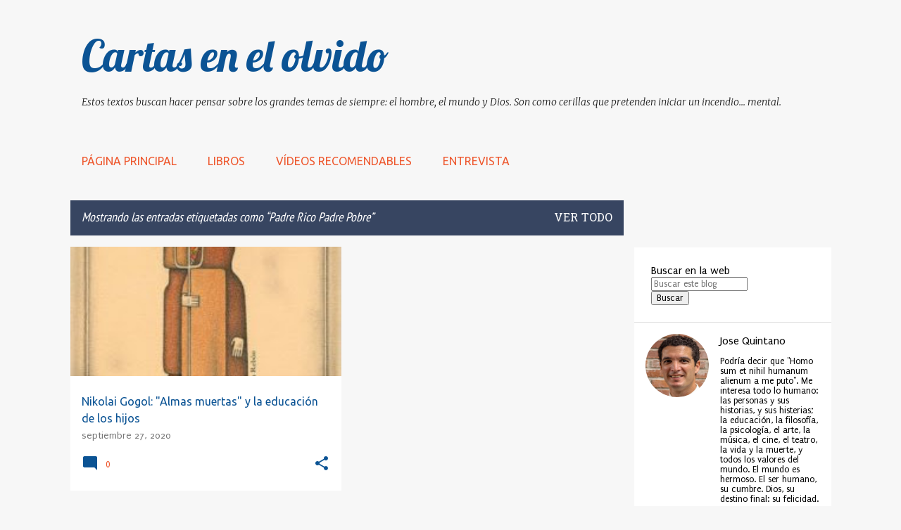

--- FILE ---
content_type: text/html; charset=UTF-8
request_url: https://www.cartasenelolvido.com/search/label/Padre%20Rico%20Padre%20Pobre
body_size: 80215
content:
<!DOCTYPE html>
<html dir='ltr' lang='es' xmlns='http://www.w3.org/1999/xhtml' xmlns:b='http://www.google.com/2005/gml/b' xmlns:data='http://www.google.com/2005/gml/data' xmlns:expr='http://www.google.com/2005/gml/expr'>
<head>
<!-- Google tag (gtag.js) -->
<script async='async' src='https://www.googletagmanager.com/gtag/js?id=G-N6YNBEDV8B'></script>
<script>
  window.dataLayer = window.dataLayer || [];
  function gtag(){dataLayer.push(arguments);}
  gtag('js', new Date());

  gtag('config', 'G-N6YNBEDV8B');
</script>
<meta content='width=device-width, initial-scale=1' name='viewport'/>
<title>Cartas en el olvido</title>
<meta content='text/html; charset=UTF-8' http-equiv='Content-Type'/>
<!-- Chrome, Firefox OS and Opera -->
<meta content='#f7f7f7' name='theme-color'/>
<!-- Windows Phone -->
<meta content='#f7f7f7' name='msapplication-navbutton-color'/>
<meta content='blogger' name='generator'/>
<link href='https://www.cartasenelolvido.com/favicon.ico' rel='icon' type='image/x-icon'/>
<link href='https://www.cartasenelolvido.com/search/label/Padre%20Rico%20Padre%20Pobre' rel='canonical'/>
<link rel="alternate" type="application/atom+xml" title="Cartas en el olvido - Atom" href="https://www.cartasenelolvido.com/feeds/posts/default" />
<link rel="alternate" type="application/rss+xml" title="Cartas en el olvido - RSS" href="https://www.cartasenelolvido.com/feeds/posts/default?alt=rss" />
<link rel="service.post" type="application/atom+xml" title="Cartas en el olvido - Atom" href="https://www.blogger.com/feeds/570116475117427055/posts/default" />
<link rel="me" href="https://www.blogger.com/profile/06866203931558169955" />
<!--Can't find substitution for tag [blog.ieCssRetrofitLinks]-->
<meta content='https://www.cartasenelolvido.com/search/label/Padre%20Rico%20Padre%20Pobre' property='og:url'/>
<meta content='Cartas en el olvido' property='og:title'/>
<meta content='Estos textos buscan hacer pensar sobre los grandes  temas de siempre: el hombre, el mundo y Dios. Son como cerillas que pretenden iniciar un incendio... mental. ' property='og:description'/>
<meta content='https://blogger.googleusercontent.com/img/b/R29vZ2xl/AVvXsEgV4gNs682laegMrpUl3Yrut90EEj2bi0fvjtF0SVwykVJa_SU3EVPuR06AfHrPopqY9eZ_pRa-yy3EyfuzVzR4R9h9k1GogpjgPz7MkyQ0qtyosucUXDl0R3Ot9BJK-GPzLp9fYak4F3hp/w1200-h630-p-k-no-nu/' property='og:image'/>
<style type='text/css'>@font-face{font-family:'EB Garamond';font-style:normal;font-weight:400;font-display:swap;src:url(//fonts.gstatic.com/s/ebgaramond/v32/SlGDmQSNjdsmc35JDF1K5E55YMjF_7DPuGi-6_RkCY9_WamXgHlIbvw.woff2)format('woff2');unicode-range:U+0460-052F,U+1C80-1C8A,U+20B4,U+2DE0-2DFF,U+A640-A69F,U+FE2E-FE2F;}@font-face{font-family:'EB Garamond';font-style:normal;font-weight:400;font-display:swap;src:url(//fonts.gstatic.com/s/ebgaramond/v32/SlGDmQSNjdsmc35JDF1K5E55YMjF_7DPuGi-6_RkAI9_WamXgHlIbvw.woff2)format('woff2');unicode-range:U+0301,U+0400-045F,U+0490-0491,U+04B0-04B1,U+2116;}@font-face{font-family:'EB Garamond';font-style:normal;font-weight:400;font-display:swap;src:url(//fonts.gstatic.com/s/ebgaramond/v32/SlGDmQSNjdsmc35JDF1K5E55YMjF_7DPuGi-6_RkCI9_WamXgHlIbvw.woff2)format('woff2');unicode-range:U+1F00-1FFF;}@font-face{font-family:'EB Garamond';font-style:normal;font-weight:400;font-display:swap;src:url(//fonts.gstatic.com/s/ebgaramond/v32/SlGDmQSNjdsmc35JDF1K5E55YMjF_7DPuGi-6_RkB49_WamXgHlIbvw.woff2)format('woff2');unicode-range:U+0370-0377,U+037A-037F,U+0384-038A,U+038C,U+038E-03A1,U+03A3-03FF;}@font-face{font-family:'EB Garamond';font-style:normal;font-weight:400;font-display:swap;src:url(//fonts.gstatic.com/s/ebgaramond/v32/SlGDmQSNjdsmc35JDF1K5E55YMjF_7DPuGi-6_RkC49_WamXgHlIbvw.woff2)format('woff2');unicode-range:U+0102-0103,U+0110-0111,U+0128-0129,U+0168-0169,U+01A0-01A1,U+01AF-01B0,U+0300-0301,U+0303-0304,U+0308-0309,U+0323,U+0329,U+1EA0-1EF9,U+20AB;}@font-face{font-family:'EB Garamond';font-style:normal;font-weight:400;font-display:swap;src:url(//fonts.gstatic.com/s/ebgaramond/v32/SlGDmQSNjdsmc35JDF1K5E55YMjF_7DPuGi-6_RkCo9_WamXgHlIbvw.woff2)format('woff2');unicode-range:U+0100-02BA,U+02BD-02C5,U+02C7-02CC,U+02CE-02D7,U+02DD-02FF,U+0304,U+0308,U+0329,U+1D00-1DBF,U+1E00-1E9F,U+1EF2-1EFF,U+2020,U+20A0-20AB,U+20AD-20C0,U+2113,U+2C60-2C7F,U+A720-A7FF;}@font-face{font-family:'EB Garamond';font-style:normal;font-weight:400;font-display:swap;src:url(//fonts.gstatic.com/s/ebgaramond/v32/SlGDmQSNjdsmc35JDF1K5E55YMjF_7DPuGi-6_RkBI9_WamXgHlI.woff2)format('woff2');unicode-range:U+0000-00FF,U+0131,U+0152-0153,U+02BB-02BC,U+02C6,U+02DA,U+02DC,U+0304,U+0308,U+0329,U+2000-206F,U+20AC,U+2122,U+2191,U+2193,U+2212,U+2215,U+FEFF,U+FFFD;}@font-face{font-family:'Hanuman';font-style:normal;font-weight:400;font-display:swap;src:url(//fonts.gstatic.com/s/hanuman/v24/VuJudNvD15HhpJJBYq31yFn72hxIv0sd5yDgWdTYQezRj28xHg.woff2)format('woff2');unicode-range:U+1780-17FF,U+19E0-19FF,U+200C-200D,U+25CC;}@font-face{font-family:'Hanuman';font-style:normal;font-weight:400;font-display:swap;src:url(//fonts.gstatic.com/s/hanuman/v24/VuJudNvD15HhpJJBYq31yFn72hxIv0sd5yDrWdTYQezRj28.woff2)format('woff2');unicode-range:U+0000-00FF,U+0131,U+0152-0153,U+02BB-02BC,U+02C6,U+02DA,U+02DC,U+0304,U+0308,U+0329,U+2000-206F,U+20AC,U+2122,U+2191,U+2193,U+2212,U+2215,U+FEFF,U+FFFD;}@font-face{font-family:'Lato';font-style:normal;font-weight:400;font-display:swap;src:url(//fonts.gstatic.com/s/lato/v25/S6uyw4BMUTPHjxAwXiWtFCfQ7A.woff2)format('woff2');unicode-range:U+0100-02BA,U+02BD-02C5,U+02C7-02CC,U+02CE-02D7,U+02DD-02FF,U+0304,U+0308,U+0329,U+1D00-1DBF,U+1E00-1E9F,U+1EF2-1EFF,U+2020,U+20A0-20AB,U+20AD-20C0,U+2113,U+2C60-2C7F,U+A720-A7FF;}@font-face{font-family:'Lato';font-style:normal;font-weight:400;font-display:swap;src:url(//fonts.gstatic.com/s/lato/v25/S6uyw4BMUTPHjx4wXiWtFCc.woff2)format('woff2');unicode-range:U+0000-00FF,U+0131,U+0152-0153,U+02BB-02BC,U+02C6,U+02DA,U+02DC,U+0304,U+0308,U+0329,U+2000-206F,U+20AC,U+2122,U+2191,U+2193,U+2212,U+2215,U+FEFF,U+FFFD;}@font-face{font-family:'Lato';font-style:normal;font-weight:700;font-display:swap;src:url(//fonts.gstatic.com/s/lato/v25/S6u9w4BMUTPHh6UVSwaPGQ3q5d0N7w.woff2)format('woff2');unicode-range:U+0100-02BA,U+02BD-02C5,U+02C7-02CC,U+02CE-02D7,U+02DD-02FF,U+0304,U+0308,U+0329,U+1D00-1DBF,U+1E00-1E9F,U+1EF2-1EFF,U+2020,U+20A0-20AB,U+20AD-20C0,U+2113,U+2C60-2C7F,U+A720-A7FF;}@font-face{font-family:'Lato';font-style:normal;font-weight:700;font-display:swap;src:url(//fonts.gstatic.com/s/lato/v25/S6u9w4BMUTPHh6UVSwiPGQ3q5d0.woff2)format('woff2');unicode-range:U+0000-00FF,U+0131,U+0152-0153,U+02BB-02BC,U+02C6,U+02DA,U+02DC,U+0304,U+0308,U+0329,U+2000-206F,U+20AC,U+2122,U+2191,U+2193,U+2212,U+2215,U+FEFF,U+FFFD;}@font-face{font-family:'Lato';font-style:normal;font-weight:900;font-display:swap;src:url(//fonts.gstatic.com/s/lato/v25/S6u9w4BMUTPHh50XSwaPGQ3q5d0N7w.woff2)format('woff2');unicode-range:U+0100-02BA,U+02BD-02C5,U+02C7-02CC,U+02CE-02D7,U+02DD-02FF,U+0304,U+0308,U+0329,U+1D00-1DBF,U+1E00-1E9F,U+1EF2-1EFF,U+2020,U+20A0-20AB,U+20AD-20C0,U+2113,U+2C60-2C7F,U+A720-A7FF;}@font-face{font-family:'Lato';font-style:normal;font-weight:900;font-display:swap;src:url(//fonts.gstatic.com/s/lato/v25/S6u9w4BMUTPHh50XSwiPGQ3q5d0.woff2)format('woff2');unicode-range:U+0000-00FF,U+0131,U+0152-0153,U+02BB-02BC,U+02C6,U+02DA,U+02DC,U+0304,U+0308,U+0329,U+2000-206F,U+20AC,U+2122,U+2191,U+2193,U+2212,U+2215,U+FEFF,U+FFFD;}@font-face{font-family:'Lobster';font-style:normal;font-weight:400;font-display:swap;src:url(//fonts.gstatic.com/s/lobster/v32/neILzCirqoswsqX9zo-mM4MwWJXNqA.woff2)format('woff2');unicode-range:U+0460-052F,U+1C80-1C8A,U+20B4,U+2DE0-2DFF,U+A640-A69F,U+FE2E-FE2F;}@font-face{font-family:'Lobster';font-style:normal;font-weight:400;font-display:swap;src:url(//fonts.gstatic.com/s/lobster/v32/neILzCirqoswsqX9zoamM4MwWJXNqA.woff2)format('woff2');unicode-range:U+0301,U+0400-045F,U+0490-0491,U+04B0-04B1,U+2116;}@font-face{font-family:'Lobster';font-style:normal;font-weight:400;font-display:swap;src:url(//fonts.gstatic.com/s/lobster/v32/neILzCirqoswsqX9zo2mM4MwWJXNqA.woff2)format('woff2');unicode-range:U+0102-0103,U+0110-0111,U+0128-0129,U+0168-0169,U+01A0-01A1,U+01AF-01B0,U+0300-0301,U+0303-0304,U+0308-0309,U+0323,U+0329,U+1EA0-1EF9,U+20AB;}@font-face{font-family:'Lobster';font-style:normal;font-weight:400;font-display:swap;src:url(//fonts.gstatic.com/s/lobster/v32/neILzCirqoswsqX9zoymM4MwWJXNqA.woff2)format('woff2');unicode-range:U+0100-02BA,U+02BD-02C5,U+02C7-02CC,U+02CE-02D7,U+02DD-02FF,U+0304,U+0308,U+0329,U+1D00-1DBF,U+1E00-1E9F,U+1EF2-1EFF,U+2020,U+20A0-20AB,U+20AD-20C0,U+2113,U+2C60-2C7F,U+A720-A7FF;}@font-face{font-family:'Lobster';font-style:normal;font-weight:400;font-display:swap;src:url(//fonts.gstatic.com/s/lobster/v32/neILzCirqoswsqX9zoKmM4MwWJU.woff2)format('woff2');unicode-range:U+0000-00FF,U+0131,U+0152-0153,U+02BB-02BC,U+02C6,U+02DA,U+02DC,U+0304,U+0308,U+0329,U+2000-206F,U+20AC,U+2122,U+2191,U+2193,U+2212,U+2215,U+FEFF,U+FFFD;}@font-face{font-family:'Merriweather';font-style:italic;font-weight:300;font-stretch:100%;font-display:swap;src:url(//fonts.gstatic.com/s/merriweather/v33/u-4c0qyriQwlOrhSvowK_l5-eTxCVx0ZbwLvKH2Gk9hLmp0v5yA-xXPqCzLvF-adrHOg7iDTFw.woff2)format('woff2');unicode-range:U+0460-052F,U+1C80-1C8A,U+20B4,U+2DE0-2DFF,U+A640-A69F,U+FE2E-FE2F;}@font-face{font-family:'Merriweather';font-style:italic;font-weight:300;font-stretch:100%;font-display:swap;src:url(//fonts.gstatic.com/s/merriweather/v33/u-4c0qyriQwlOrhSvowK_l5-eTxCVx0ZbwLvKH2Gk9hLmp0v5yA-xXPqCzLvF--drHOg7iDTFw.woff2)format('woff2');unicode-range:U+0301,U+0400-045F,U+0490-0491,U+04B0-04B1,U+2116;}@font-face{font-family:'Merriweather';font-style:italic;font-weight:300;font-stretch:100%;font-display:swap;src:url(//fonts.gstatic.com/s/merriweather/v33/u-4c0qyriQwlOrhSvowK_l5-eTxCVx0ZbwLvKH2Gk9hLmp0v5yA-xXPqCzLvF-SdrHOg7iDTFw.woff2)format('woff2');unicode-range:U+0102-0103,U+0110-0111,U+0128-0129,U+0168-0169,U+01A0-01A1,U+01AF-01B0,U+0300-0301,U+0303-0304,U+0308-0309,U+0323,U+0329,U+1EA0-1EF9,U+20AB;}@font-face{font-family:'Merriweather';font-style:italic;font-weight:300;font-stretch:100%;font-display:swap;src:url(//fonts.gstatic.com/s/merriweather/v33/u-4c0qyriQwlOrhSvowK_l5-eTxCVx0ZbwLvKH2Gk9hLmp0v5yA-xXPqCzLvF-WdrHOg7iDTFw.woff2)format('woff2');unicode-range:U+0100-02BA,U+02BD-02C5,U+02C7-02CC,U+02CE-02D7,U+02DD-02FF,U+0304,U+0308,U+0329,U+1D00-1DBF,U+1E00-1E9F,U+1EF2-1EFF,U+2020,U+20A0-20AB,U+20AD-20C0,U+2113,U+2C60-2C7F,U+A720-A7FF;}@font-face{font-family:'Merriweather';font-style:italic;font-weight:300;font-stretch:100%;font-display:swap;src:url(//fonts.gstatic.com/s/merriweather/v33/u-4c0qyriQwlOrhSvowK_l5-eTxCVx0ZbwLvKH2Gk9hLmp0v5yA-xXPqCzLvF-udrHOg7iA.woff2)format('woff2');unicode-range:U+0000-00FF,U+0131,U+0152-0153,U+02BB-02BC,U+02C6,U+02DA,U+02DC,U+0304,U+0308,U+0329,U+2000-206F,U+20AC,U+2122,U+2191,U+2193,U+2212,U+2215,U+FEFF,U+FFFD;}@font-face{font-family:'Merriweather';font-style:italic;font-weight:400;font-stretch:100%;font-display:swap;src:url(//fonts.gstatic.com/s/merriweather/v33/u-4c0qyriQwlOrhSvowK_l5-eTxCVx0ZbwLvKH2Gk9hLmp0v5yA-xXPqCzLvF-adrHOg7iDTFw.woff2)format('woff2');unicode-range:U+0460-052F,U+1C80-1C8A,U+20B4,U+2DE0-2DFF,U+A640-A69F,U+FE2E-FE2F;}@font-face{font-family:'Merriweather';font-style:italic;font-weight:400;font-stretch:100%;font-display:swap;src:url(//fonts.gstatic.com/s/merriweather/v33/u-4c0qyriQwlOrhSvowK_l5-eTxCVx0ZbwLvKH2Gk9hLmp0v5yA-xXPqCzLvF--drHOg7iDTFw.woff2)format('woff2');unicode-range:U+0301,U+0400-045F,U+0490-0491,U+04B0-04B1,U+2116;}@font-face{font-family:'Merriweather';font-style:italic;font-weight:400;font-stretch:100%;font-display:swap;src:url(//fonts.gstatic.com/s/merriweather/v33/u-4c0qyriQwlOrhSvowK_l5-eTxCVx0ZbwLvKH2Gk9hLmp0v5yA-xXPqCzLvF-SdrHOg7iDTFw.woff2)format('woff2');unicode-range:U+0102-0103,U+0110-0111,U+0128-0129,U+0168-0169,U+01A0-01A1,U+01AF-01B0,U+0300-0301,U+0303-0304,U+0308-0309,U+0323,U+0329,U+1EA0-1EF9,U+20AB;}@font-face{font-family:'Merriweather';font-style:italic;font-weight:400;font-stretch:100%;font-display:swap;src:url(//fonts.gstatic.com/s/merriweather/v33/u-4c0qyriQwlOrhSvowK_l5-eTxCVx0ZbwLvKH2Gk9hLmp0v5yA-xXPqCzLvF-WdrHOg7iDTFw.woff2)format('woff2');unicode-range:U+0100-02BA,U+02BD-02C5,U+02C7-02CC,U+02CE-02D7,U+02DD-02FF,U+0304,U+0308,U+0329,U+1D00-1DBF,U+1E00-1E9F,U+1EF2-1EFF,U+2020,U+20A0-20AB,U+20AD-20C0,U+2113,U+2C60-2C7F,U+A720-A7FF;}@font-face{font-family:'Merriweather';font-style:italic;font-weight:400;font-stretch:100%;font-display:swap;src:url(//fonts.gstatic.com/s/merriweather/v33/u-4c0qyriQwlOrhSvowK_l5-eTxCVx0ZbwLvKH2Gk9hLmp0v5yA-xXPqCzLvF-udrHOg7iA.woff2)format('woff2');unicode-range:U+0000-00FF,U+0131,U+0152-0153,U+02BB-02BC,U+02C6,U+02DA,U+02DC,U+0304,U+0308,U+0329,U+2000-206F,U+20AC,U+2122,U+2191,U+2193,U+2212,U+2215,U+FEFF,U+FFFD;}@font-face{font-family:'Merriweather';font-style:normal;font-weight:400;font-stretch:100%;font-display:swap;src:url(//fonts.gstatic.com/s/merriweather/v33/u-4e0qyriQwlOrhSvowK_l5UcA6zuSYEqOzpPe3HOZJ5eX1WtLaQwmYiSeqnJ-mXq1Gi3iE.woff2)format('woff2');unicode-range:U+0460-052F,U+1C80-1C8A,U+20B4,U+2DE0-2DFF,U+A640-A69F,U+FE2E-FE2F;}@font-face{font-family:'Merriweather';font-style:normal;font-weight:400;font-stretch:100%;font-display:swap;src:url(//fonts.gstatic.com/s/merriweather/v33/u-4e0qyriQwlOrhSvowK_l5UcA6zuSYEqOzpPe3HOZJ5eX1WtLaQwmYiSequJ-mXq1Gi3iE.woff2)format('woff2');unicode-range:U+0301,U+0400-045F,U+0490-0491,U+04B0-04B1,U+2116;}@font-face{font-family:'Merriweather';font-style:normal;font-weight:400;font-stretch:100%;font-display:swap;src:url(//fonts.gstatic.com/s/merriweather/v33/u-4e0qyriQwlOrhSvowK_l5UcA6zuSYEqOzpPe3HOZJ5eX1WtLaQwmYiSeqlJ-mXq1Gi3iE.woff2)format('woff2');unicode-range:U+0102-0103,U+0110-0111,U+0128-0129,U+0168-0169,U+01A0-01A1,U+01AF-01B0,U+0300-0301,U+0303-0304,U+0308-0309,U+0323,U+0329,U+1EA0-1EF9,U+20AB;}@font-face{font-family:'Merriweather';font-style:normal;font-weight:400;font-stretch:100%;font-display:swap;src:url(//fonts.gstatic.com/s/merriweather/v33/u-4e0qyriQwlOrhSvowK_l5UcA6zuSYEqOzpPe3HOZJ5eX1WtLaQwmYiSeqkJ-mXq1Gi3iE.woff2)format('woff2');unicode-range:U+0100-02BA,U+02BD-02C5,U+02C7-02CC,U+02CE-02D7,U+02DD-02FF,U+0304,U+0308,U+0329,U+1D00-1DBF,U+1E00-1E9F,U+1EF2-1EFF,U+2020,U+20A0-20AB,U+20AD-20C0,U+2113,U+2C60-2C7F,U+A720-A7FF;}@font-face{font-family:'Merriweather';font-style:normal;font-weight:400;font-stretch:100%;font-display:swap;src:url(//fonts.gstatic.com/s/merriweather/v33/u-4e0qyriQwlOrhSvowK_l5UcA6zuSYEqOzpPe3HOZJ5eX1WtLaQwmYiSeqqJ-mXq1Gi.woff2)format('woff2');unicode-range:U+0000-00FF,U+0131,U+0152-0153,U+02BB-02BC,U+02C6,U+02DA,U+02DC,U+0304,U+0308,U+0329,U+2000-206F,U+20AC,U+2122,U+2191,U+2193,U+2212,U+2215,U+FEFF,U+FFFD;}@font-face{font-family:'Merriweather';font-style:normal;font-weight:700;font-stretch:100%;font-display:swap;src:url(//fonts.gstatic.com/s/merriweather/v33/u-4e0qyriQwlOrhSvowK_l5UcA6zuSYEqOzpPe3HOZJ5eX1WtLaQwmYiSeqnJ-mXq1Gi3iE.woff2)format('woff2');unicode-range:U+0460-052F,U+1C80-1C8A,U+20B4,U+2DE0-2DFF,U+A640-A69F,U+FE2E-FE2F;}@font-face{font-family:'Merriweather';font-style:normal;font-weight:700;font-stretch:100%;font-display:swap;src:url(//fonts.gstatic.com/s/merriweather/v33/u-4e0qyriQwlOrhSvowK_l5UcA6zuSYEqOzpPe3HOZJ5eX1WtLaQwmYiSequJ-mXq1Gi3iE.woff2)format('woff2');unicode-range:U+0301,U+0400-045F,U+0490-0491,U+04B0-04B1,U+2116;}@font-face{font-family:'Merriweather';font-style:normal;font-weight:700;font-stretch:100%;font-display:swap;src:url(//fonts.gstatic.com/s/merriweather/v33/u-4e0qyriQwlOrhSvowK_l5UcA6zuSYEqOzpPe3HOZJ5eX1WtLaQwmYiSeqlJ-mXq1Gi3iE.woff2)format('woff2');unicode-range:U+0102-0103,U+0110-0111,U+0128-0129,U+0168-0169,U+01A0-01A1,U+01AF-01B0,U+0300-0301,U+0303-0304,U+0308-0309,U+0323,U+0329,U+1EA0-1EF9,U+20AB;}@font-face{font-family:'Merriweather';font-style:normal;font-weight:700;font-stretch:100%;font-display:swap;src:url(//fonts.gstatic.com/s/merriweather/v33/u-4e0qyriQwlOrhSvowK_l5UcA6zuSYEqOzpPe3HOZJ5eX1WtLaQwmYiSeqkJ-mXq1Gi3iE.woff2)format('woff2');unicode-range:U+0100-02BA,U+02BD-02C5,U+02C7-02CC,U+02CE-02D7,U+02DD-02FF,U+0304,U+0308,U+0329,U+1D00-1DBF,U+1E00-1E9F,U+1EF2-1EFF,U+2020,U+20A0-20AB,U+20AD-20C0,U+2113,U+2C60-2C7F,U+A720-A7FF;}@font-face{font-family:'Merriweather';font-style:normal;font-weight:700;font-stretch:100%;font-display:swap;src:url(//fonts.gstatic.com/s/merriweather/v33/u-4e0qyriQwlOrhSvowK_l5UcA6zuSYEqOzpPe3HOZJ5eX1WtLaQwmYiSeqqJ-mXq1Gi.woff2)format('woff2');unicode-range:U+0000-00FF,U+0131,U+0152-0153,U+02BB-02BC,U+02C6,U+02DA,U+02DC,U+0304,U+0308,U+0329,U+2000-206F,U+20AC,U+2122,U+2191,U+2193,U+2212,U+2215,U+FEFF,U+FFFD;}@font-face{font-family:'Merriweather';font-style:normal;font-weight:900;font-stretch:100%;font-display:swap;src:url(//fonts.gstatic.com/s/merriweather/v33/u-4e0qyriQwlOrhSvowK_l5UcA6zuSYEqOzpPe3HOZJ5eX1WtLaQwmYiSeqnJ-mXq1Gi3iE.woff2)format('woff2');unicode-range:U+0460-052F,U+1C80-1C8A,U+20B4,U+2DE0-2DFF,U+A640-A69F,U+FE2E-FE2F;}@font-face{font-family:'Merriweather';font-style:normal;font-weight:900;font-stretch:100%;font-display:swap;src:url(//fonts.gstatic.com/s/merriweather/v33/u-4e0qyriQwlOrhSvowK_l5UcA6zuSYEqOzpPe3HOZJ5eX1WtLaQwmYiSequJ-mXq1Gi3iE.woff2)format('woff2');unicode-range:U+0301,U+0400-045F,U+0490-0491,U+04B0-04B1,U+2116;}@font-face{font-family:'Merriweather';font-style:normal;font-weight:900;font-stretch:100%;font-display:swap;src:url(//fonts.gstatic.com/s/merriweather/v33/u-4e0qyriQwlOrhSvowK_l5UcA6zuSYEqOzpPe3HOZJ5eX1WtLaQwmYiSeqlJ-mXq1Gi3iE.woff2)format('woff2');unicode-range:U+0102-0103,U+0110-0111,U+0128-0129,U+0168-0169,U+01A0-01A1,U+01AF-01B0,U+0300-0301,U+0303-0304,U+0308-0309,U+0323,U+0329,U+1EA0-1EF9,U+20AB;}@font-face{font-family:'Merriweather';font-style:normal;font-weight:900;font-stretch:100%;font-display:swap;src:url(//fonts.gstatic.com/s/merriweather/v33/u-4e0qyriQwlOrhSvowK_l5UcA6zuSYEqOzpPe3HOZJ5eX1WtLaQwmYiSeqkJ-mXq1Gi3iE.woff2)format('woff2');unicode-range:U+0100-02BA,U+02BD-02C5,U+02C7-02CC,U+02CE-02D7,U+02DD-02FF,U+0304,U+0308,U+0329,U+1D00-1DBF,U+1E00-1E9F,U+1EF2-1EFF,U+2020,U+20A0-20AB,U+20AD-20C0,U+2113,U+2C60-2C7F,U+A720-A7FF;}@font-face{font-family:'Merriweather';font-style:normal;font-weight:900;font-stretch:100%;font-display:swap;src:url(//fonts.gstatic.com/s/merriweather/v33/u-4e0qyriQwlOrhSvowK_l5UcA6zuSYEqOzpPe3HOZJ5eX1WtLaQwmYiSeqqJ-mXq1Gi.woff2)format('woff2');unicode-range:U+0000-00FF,U+0131,U+0152-0153,U+02BB-02BC,U+02C6,U+02DA,U+02DC,U+0304,U+0308,U+0329,U+2000-206F,U+20AC,U+2122,U+2191,U+2193,U+2212,U+2215,U+FEFF,U+FFFD;}@font-face{font-family:'PT Sans';font-style:normal;font-weight:400;font-display:swap;src:url(//fonts.gstatic.com/s/ptsans/v18/jizaRExUiTo99u79D0-ExcOPIDUg-g.woff2)format('woff2');unicode-range:U+0460-052F,U+1C80-1C8A,U+20B4,U+2DE0-2DFF,U+A640-A69F,U+FE2E-FE2F;}@font-face{font-family:'PT Sans';font-style:normal;font-weight:400;font-display:swap;src:url(//fonts.gstatic.com/s/ptsans/v18/jizaRExUiTo99u79D0aExcOPIDUg-g.woff2)format('woff2');unicode-range:U+0301,U+0400-045F,U+0490-0491,U+04B0-04B1,U+2116;}@font-face{font-family:'PT Sans';font-style:normal;font-weight:400;font-display:swap;src:url(//fonts.gstatic.com/s/ptsans/v18/jizaRExUiTo99u79D0yExcOPIDUg-g.woff2)format('woff2');unicode-range:U+0100-02BA,U+02BD-02C5,U+02C7-02CC,U+02CE-02D7,U+02DD-02FF,U+0304,U+0308,U+0329,U+1D00-1DBF,U+1E00-1E9F,U+1EF2-1EFF,U+2020,U+20A0-20AB,U+20AD-20C0,U+2113,U+2C60-2C7F,U+A720-A7FF;}@font-face{font-family:'PT Sans';font-style:normal;font-weight:400;font-display:swap;src:url(//fonts.gstatic.com/s/ptsans/v18/jizaRExUiTo99u79D0KExcOPIDU.woff2)format('woff2');unicode-range:U+0000-00FF,U+0131,U+0152-0153,U+02BB-02BC,U+02C6,U+02DA,U+02DC,U+0304,U+0308,U+0329,U+2000-206F,U+20AC,U+2122,U+2191,U+2193,U+2212,U+2215,U+FEFF,U+FFFD;}@font-face{font-family:'PT Sans Narrow';font-style:normal;font-weight:400;font-display:swap;src:url(//fonts.gstatic.com/s/ptsansnarrow/v19/BngRUXNadjH0qYEzV7ab-oWlsbCLwR2oefDofMY.woff2)format('woff2');unicode-range:U+0460-052F,U+1C80-1C8A,U+20B4,U+2DE0-2DFF,U+A640-A69F,U+FE2E-FE2F;}@font-face{font-family:'PT Sans Narrow';font-style:normal;font-weight:400;font-display:swap;src:url(//fonts.gstatic.com/s/ptsansnarrow/v19/BngRUXNadjH0qYEzV7ab-oWlsbCCwR2oefDofMY.woff2)format('woff2');unicode-range:U+0301,U+0400-045F,U+0490-0491,U+04B0-04B1,U+2116;}@font-face{font-family:'PT Sans Narrow';font-style:normal;font-weight:400;font-display:swap;src:url(//fonts.gstatic.com/s/ptsansnarrow/v19/BngRUXNadjH0qYEzV7ab-oWlsbCIwR2oefDofMY.woff2)format('woff2');unicode-range:U+0100-02BA,U+02BD-02C5,U+02C7-02CC,U+02CE-02D7,U+02DD-02FF,U+0304,U+0308,U+0329,U+1D00-1DBF,U+1E00-1E9F,U+1EF2-1EFF,U+2020,U+20A0-20AB,U+20AD-20C0,U+2113,U+2C60-2C7F,U+A720-A7FF;}@font-face{font-family:'PT Sans Narrow';font-style:normal;font-weight:400;font-display:swap;src:url(//fonts.gstatic.com/s/ptsansnarrow/v19/BngRUXNadjH0qYEzV7ab-oWlsbCGwR2oefDo.woff2)format('woff2');unicode-range:U+0000-00FF,U+0131,U+0152-0153,U+02BB-02BC,U+02C6,U+02DA,U+02DC,U+0304,U+0308,U+0329,U+2000-206F,U+20AC,U+2122,U+2191,U+2193,U+2212,U+2215,U+FEFF,U+FFFD;}@font-face{font-family:'Puritan';font-style:normal;font-weight:400;font-display:swap;src:url(//fonts.gstatic.com/s/puritan/v25/845YNMgkAJ2VTtIoxJ36RPSL90I.woff2)format('woff2');unicode-range:U+0000-00FF,U+0131,U+0152-0153,U+02BB-02BC,U+02C6,U+02DA,U+02DC,U+0304,U+0308,U+0329,U+2000-206F,U+20AC,U+2122,U+2191,U+2193,U+2212,U+2215,U+FEFF,U+FFFD;}@font-face{font-family:'Ubuntu';font-style:normal;font-weight:400;font-display:swap;src:url(//fonts.gstatic.com/s/ubuntu/v21/4iCs6KVjbNBYlgoKcg72nU6AF7xm.woff2)format('woff2');unicode-range:U+0460-052F,U+1C80-1C8A,U+20B4,U+2DE0-2DFF,U+A640-A69F,U+FE2E-FE2F;}@font-face{font-family:'Ubuntu';font-style:normal;font-weight:400;font-display:swap;src:url(//fonts.gstatic.com/s/ubuntu/v21/4iCs6KVjbNBYlgoKew72nU6AF7xm.woff2)format('woff2');unicode-range:U+0301,U+0400-045F,U+0490-0491,U+04B0-04B1,U+2116;}@font-face{font-family:'Ubuntu';font-style:normal;font-weight:400;font-display:swap;src:url(//fonts.gstatic.com/s/ubuntu/v21/4iCs6KVjbNBYlgoKcw72nU6AF7xm.woff2)format('woff2');unicode-range:U+1F00-1FFF;}@font-face{font-family:'Ubuntu';font-style:normal;font-weight:400;font-display:swap;src:url(//fonts.gstatic.com/s/ubuntu/v21/4iCs6KVjbNBYlgoKfA72nU6AF7xm.woff2)format('woff2');unicode-range:U+0370-0377,U+037A-037F,U+0384-038A,U+038C,U+038E-03A1,U+03A3-03FF;}@font-face{font-family:'Ubuntu';font-style:normal;font-weight:400;font-display:swap;src:url(//fonts.gstatic.com/s/ubuntu/v21/4iCs6KVjbNBYlgoKcQ72nU6AF7xm.woff2)format('woff2');unicode-range:U+0100-02BA,U+02BD-02C5,U+02C7-02CC,U+02CE-02D7,U+02DD-02FF,U+0304,U+0308,U+0329,U+1D00-1DBF,U+1E00-1E9F,U+1EF2-1EFF,U+2020,U+20A0-20AB,U+20AD-20C0,U+2113,U+2C60-2C7F,U+A720-A7FF;}@font-face{font-family:'Ubuntu';font-style:normal;font-weight:400;font-display:swap;src:url(//fonts.gstatic.com/s/ubuntu/v21/4iCs6KVjbNBYlgoKfw72nU6AFw.woff2)format('woff2');unicode-range:U+0000-00FF,U+0131,U+0152-0153,U+02BB-02BC,U+02C6,U+02DA,U+02DC,U+0304,U+0308,U+0329,U+2000-206F,U+20AC,U+2122,U+2191,U+2193,U+2212,U+2215,U+FEFF,U+FFFD;}@font-face{font-family:'Ubuntu';font-style:normal;font-weight:500;font-display:swap;src:url(//fonts.gstatic.com/s/ubuntu/v21/4iCv6KVjbNBYlgoCjC3jvWyNPYZvg7UI.woff2)format('woff2');unicode-range:U+0460-052F,U+1C80-1C8A,U+20B4,U+2DE0-2DFF,U+A640-A69F,U+FE2E-FE2F;}@font-face{font-family:'Ubuntu';font-style:normal;font-weight:500;font-display:swap;src:url(//fonts.gstatic.com/s/ubuntu/v21/4iCv6KVjbNBYlgoCjC3jtGyNPYZvg7UI.woff2)format('woff2');unicode-range:U+0301,U+0400-045F,U+0490-0491,U+04B0-04B1,U+2116;}@font-face{font-family:'Ubuntu';font-style:normal;font-weight:500;font-display:swap;src:url(//fonts.gstatic.com/s/ubuntu/v21/4iCv6KVjbNBYlgoCjC3jvGyNPYZvg7UI.woff2)format('woff2');unicode-range:U+1F00-1FFF;}@font-face{font-family:'Ubuntu';font-style:normal;font-weight:500;font-display:swap;src:url(//fonts.gstatic.com/s/ubuntu/v21/4iCv6KVjbNBYlgoCjC3js2yNPYZvg7UI.woff2)format('woff2');unicode-range:U+0370-0377,U+037A-037F,U+0384-038A,U+038C,U+038E-03A1,U+03A3-03FF;}@font-face{font-family:'Ubuntu';font-style:normal;font-weight:500;font-display:swap;src:url(//fonts.gstatic.com/s/ubuntu/v21/4iCv6KVjbNBYlgoCjC3jvmyNPYZvg7UI.woff2)format('woff2');unicode-range:U+0100-02BA,U+02BD-02C5,U+02C7-02CC,U+02CE-02D7,U+02DD-02FF,U+0304,U+0308,U+0329,U+1D00-1DBF,U+1E00-1E9F,U+1EF2-1EFF,U+2020,U+20A0-20AB,U+20AD-20C0,U+2113,U+2C60-2C7F,U+A720-A7FF;}@font-face{font-family:'Ubuntu';font-style:normal;font-weight:500;font-display:swap;src:url(//fonts.gstatic.com/s/ubuntu/v21/4iCv6KVjbNBYlgoCjC3jsGyNPYZvgw.woff2)format('woff2');unicode-range:U+0000-00FF,U+0131,U+0152-0153,U+02BB-02BC,U+02C6,U+02DA,U+02DC,U+0304,U+0308,U+0329,U+2000-206F,U+20AC,U+2122,U+2191,U+2193,U+2212,U+2215,U+FEFF,U+FFFD;}@font-face{font-family:'Ubuntu';font-style:normal;font-weight:700;font-display:swap;src:url(//fonts.gstatic.com/s/ubuntu/v21/4iCv6KVjbNBYlgoCxCvjvWyNPYZvg7UI.woff2)format('woff2');unicode-range:U+0460-052F,U+1C80-1C8A,U+20B4,U+2DE0-2DFF,U+A640-A69F,U+FE2E-FE2F;}@font-face{font-family:'Ubuntu';font-style:normal;font-weight:700;font-display:swap;src:url(//fonts.gstatic.com/s/ubuntu/v21/4iCv6KVjbNBYlgoCxCvjtGyNPYZvg7UI.woff2)format('woff2');unicode-range:U+0301,U+0400-045F,U+0490-0491,U+04B0-04B1,U+2116;}@font-face{font-family:'Ubuntu';font-style:normal;font-weight:700;font-display:swap;src:url(//fonts.gstatic.com/s/ubuntu/v21/4iCv6KVjbNBYlgoCxCvjvGyNPYZvg7UI.woff2)format('woff2');unicode-range:U+1F00-1FFF;}@font-face{font-family:'Ubuntu';font-style:normal;font-weight:700;font-display:swap;src:url(//fonts.gstatic.com/s/ubuntu/v21/4iCv6KVjbNBYlgoCxCvjs2yNPYZvg7UI.woff2)format('woff2');unicode-range:U+0370-0377,U+037A-037F,U+0384-038A,U+038C,U+038E-03A1,U+03A3-03FF;}@font-face{font-family:'Ubuntu';font-style:normal;font-weight:700;font-display:swap;src:url(//fonts.gstatic.com/s/ubuntu/v21/4iCv6KVjbNBYlgoCxCvjvmyNPYZvg7UI.woff2)format('woff2');unicode-range:U+0100-02BA,U+02BD-02C5,U+02C7-02CC,U+02CE-02D7,U+02DD-02FF,U+0304,U+0308,U+0329,U+1D00-1DBF,U+1E00-1E9F,U+1EF2-1EFF,U+2020,U+20A0-20AB,U+20AD-20C0,U+2113,U+2C60-2C7F,U+A720-A7FF;}@font-face{font-family:'Ubuntu';font-style:normal;font-weight:700;font-display:swap;src:url(//fonts.gstatic.com/s/ubuntu/v21/4iCv6KVjbNBYlgoCxCvjsGyNPYZvgw.woff2)format('woff2');unicode-range:U+0000-00FF,U+0131,U+0152-0153,U+02BB-02BC,U+02C6,U+02DA,U+02DC,U+0304,U+0308,U+0329,U+2000-206F,U+20AC,U+2122,U+2191,U+2193,U+2212,U+2215,U+FEFF,U+FFFD;}</style>
<style id='page-skin-1' type='text/css'><!--
/*! normalize.css v3.0.1 | MIT License | git.io/normalize */html{font-family:sans-serif;-ms-text-size-adjust:100%;-webkit-text-size-adjust:100%}body{margin:0}article,aside,details,figcaption,figure,footer,header,hgroup,main,nav,section,summary{display:block}audio,canvas,progress,video{display:inline-block;vertical-align:baseline}audio:not([controls]){display:none;height:0}[hidden],template{display:none}a{background:transparent}a:active,a:hover{outline:0}abbr[title]{border-bottom:1px dotted}b,strong{font-weight:bold}dfn{font-style:italic}h1{font-size:2em;margin:.67em 0}mark{background:#ff0;color:#000}small{font-size:80%}sub,sup{font-size:75%;line-height:0;position:relative;vertical-align:baseline}sup{top:-0.5em}sub{bottom:-0.25em}img{border:0}svg:not(:root){overflow:hidden}figure{margin:1em 40px}hr{-moz-box-sizing:content-box;box-sizing:content-box;height:0}pre{overflow:auto}code,kbd,pre,samp{font-family:monospace,monospace;font-size:1em}button,input,optgroup,select,textarea{color:inherit;font:inherit;margin:0}button{overflow:visible}button,select{text-transform:none}button,html input[type="button"],input[type="reset"],input[type="submit"]{-webkit-appearance:button;cursor:pointer}button[disabled],html input[disabled]{cursor:default}button::-moz-focus-inner,input::-moz-focus-inner{border:0;padding:0}input{line-height:normal}input[type="checkbox"],input[type="radio"]{box-sizing:border-box;padding:0}input[type="number"]::-webkit-inner-spin-button,input[type="number"]::-webkit-outer-spin-button{height:auto}input[type="search"]{-webkit-appearance:textfield;-moz-box-sizing:content-box;-webkit-box-sizing:content-box;box-sizing:content-box}input[type="search"]::-webkit-search-cancel-button,input[type="search"]::-webkit-search-decoration{-webkit-appearance:none}fieldset{border:1px solid #c0c0c0;margin:0 2px;padding:.35em .625em .75em}legend{border:0;padding:0}textarea{overflow:auto}optgroup{font-weight:bold}table{border-collapse:collapse;border-spacing:0}td,th{padding:0}
/*!************************************************
* Blogger Template Style
* Name: Emporio
**************************************************/
body{
overflow-wrap:break-word;
word-break:break-word;
word-wrap:break-word
}
.hidden{
display:none
}
.invisible{
visibility:hidden
}
.container::after,.float-container::after{
clear:both;
content:"";
display:table
}
.clearboth{
clear:both
}
#comments .comment .comment-actions,.subscribe-popup .FollowByEmail .follow-by-email-submit{
background:0 0;
border:0;
box-shadow:none;
color:#188cff;
cursor:pointer;
font-size:14px;
font-weight:700;
outline:0;
text-decoration:none;
text-transform:uppercase;
width:auto
}
.dim-overlay{
background-color:rgba(0,0,0,.54);
height:100vh;
left:0;
position:fixed;
top:0;
width:100%
}
#sharing-dim-overlay{
background-color:transparent
}
input::-ms-clear{
display:none
}
.blogger-logo,.svg-icon-24.blogger-logo{
fill:#ff9800;
opacity:1
}
.skip-navigation{
background-color:#fff;
box-sizing:border-box;
color:#000;
display:block;
height:0;
left:0;
line-height:50px;
overflow:hidden;
padding-top:0;
position:fixed;
text-align:center;
top:0;
-webkit-transition:box-shadow .3s,height .3s,padding-top .3s;
transition:box-shadow .3s,height .3s,padding-top .3s;
width:100%;
z-index:900
}
.skip-navigation:focus{
box-shadow:0 4px 5px 0 rgba(0,0,0,.14),0 1px 10px 0 rgba(0,0,0,.12),0 2px 4px -1px rgba(0,0,0,.2);
height:50px
}
#main{
outline:0
}
.main-heading{
position:absolute;
clip:rect(1px,1px,1px,1px);
padding:0;
border:0;
height:1px;
width:1px;
overflow:hidden
}
.Attribution{
margin-top:1em;
text-align:center
}
.Attribution .blogger img,.Attribution .blogger svg{
vertical-align:bottom
}
.Attribution .blogger img{
margin-right:.5em
}
.Attribution div{
line-height:24px;
margin-top:.5em
}
.Attribution .copyright,.Attribution .image-attribution{
font-size:.7em;
margin-top:1.5em
}
.BLOG_mobile_video_class{
display:none
}
.bg-photo{
background-attachment:scroll!important
}
body .CSS_LIGHTBOX{
z-index:900
}
.extendable .show-less,.extendable .show-more{
border-color:#188cff;
color:#188cff;
margin-top:8px
}
.extendable .show-less.hidden,.extendable .show-more.hidden{
display:none
}
.inline-ad{
display:none;
max-width:100%;
overflow:hidden
}
.adsbygoogle{
display:block
}
#cookieChoiceInfo{
bottom:0;
top:auto
}
iframe.b-hbp-video{
border:0
}
.post-body img{
max-width:100%
}
.post-body iframe{
max-width:100%
}
.post-body a[imageanchor="1"]{
display:inline-block
}
.byline{
margin-right:1em
}
.byline:last-child{
margin-right:0
}
.link-copied-dialog{
max-width:520px;
outline:0
}
.link-copied-dialog .modal-dialog-buttons{
margin-top:8px
}
.link-copied-dialog .goog-buttonset-default{
background:0 0;
border:0
}
.link-copied-dialog .goog-buttonset-default:focus{
outline:0
}
.paging-control-container{
margin-bottom:16px
}
.paging-control-container .paging-control{
display:inline-block
}
.paging-control-container .comment-range-text::after,.paging-control-container .paging-control{
color:#188cff
}
.paging-control-container .comment-range-text,.paging-control-container .paging-control{
margin-right:8px
}
.paging-control-container .comment-range-text::after,.paging-control-container .paging-control::after{
content:"\b7";
cursor:default;
padding-left:8px;
pointer-events:none
}
.paging-control-container .comment-range-text:last-child::after,.paging-control-container .paging-control:last-child::after{
content:none
}
.byline.reactions iframe{
height:20px
}
.b-notification{
color:#000;
background-color:#fff;
border-bottom:solid 1px #000;
box-sizing:border-box;
padding:16px 32px;
text-align:center
}
.b-notification.visible{
-webkit-transition:margin-top .3s cubic-bezier(.4,0,.2,1);
transition:margin-top .3s cubic-bezier(.4,0,.2,1)
}
.b-notification.invisible{
position:absolute
}
.b-notification-close{
position:absolute;
right:8px;
top:8px
}
.no-posts-message{
line-height:40px;
text-align:center
}
@media screen and (max-width:745px){
body.item-view .post-body a[imageanchor="1"][style*="float: left;"],body.item-view .post-body a[imageanchor="1"][style*="float: right;"]{
float:none!important;
clear:none!important
}
body.item-view .post-body a[imageanchor="1"] img{
display:block;
height:auto;
margin:0 auto
}
body.item-view .post-body>.separator:first-child>a[imageanchor="1"]:first-child{
margin-top:20px
}
.post-body a[imageanchor]{
display:block
}
body.item-view .post-body a[imageanchor="1"]{
margin-left:0!important;
margin-right:0!important
}
body.item-view .post-body a[imageanchor="1"]+a[imageanchor="1"]{
margin-top:16px
}
}
.item-control{
display:none
}
#comments{
border-top:1px dashed rgba(0,0,0,.54);
margin-top:20px;
padding:20px
}
#comments .comment-thread ol{
margin:0;
padding-left:0;
padding-left:0
}
#comments .comment .comment-replybox-single,#comments .comment-thread .comment-replies{
margin-left:60px
}
#comments .comment-thread .thread-count{
display:none
}
#comments .comment{
list-style-type:none;
padding:0 0 30px;
position:relative
}
#comments .comment .comment{
padding-bottom:8px
}
.comment .avatar-image-container{
position:absolute
}
.comment .avatar-image-container img{
border-radius:50%
}
.avatar-image-container svg,.comment .avatar-image-container .avatar-icon{
border-radius:50%;
border:solid 1px #0b5394;
box-sizing:border-box;
fill:#0b5394;
height:35px;
margin:0;
padding:7px;
width:35px
}
.comment .comment-block{
margin-top:10px;
margin-left:60px;
padding-bottom:0
}
#comments .comment-author-header-wrapper{
margin-left:40px
}
#comments .comment .thread-expanded .comment-block{
padding-bottom:20px
}
#comments .comment .comment-header .user,#comments .comment .comment-header .user a{
color:#0b5394;
font-style:normal;
font-weight:700
}
#comments .comment .comment-actions{
bottom:0;
margin-bottom:15px;
position:absolute
}
#comments .comment .comment-actions>*{
margin-right:8px
}
#comments .comment .comment-header .datetime{
bottom:0;
color:rgba(11,83,148,.54);
display:inline-block;
font-size:13px;
font-style:italic;
margin-left:8px
}
#comments .comment .comment-footer .comment-timestamp a,#comments .comment .comment-header .datetime a{
color:rgba(11,83,148,.54)
}
#comments .comment .comment-content,.comment .comment-body{
margin-top:12px;
word-break:break-word
}
.comment-body{
margin-bottom:12px
}
#comments.embed[data-num-comments="0"]{
border:0;
margin-top:0;
padding-top:0
}
#comments.embed[data-num-comments="0"] #comment-post-message,#comments.embed[data-num-comments="0"] div.comment-form>p,#comments.embed[data-num-comments="0"] p.comment-footer{
display:none
}
#comment-editor-src{
display:none
}
.comments .comments-content .loadmore.loaded{
max-height:0;
opacity:0;
overflow:hidden
}
.extendable .remaining-items{
height:0;
overflow:hidden;
-webkit-transition:height .3s cubic-bezier(.4,0,.2,1);
transition:height .3s cubic-bezier(.4,0,.2,1)
}
.extendable .remaining-items.expanded{
height:auto
}
.svg-icon-24,.svg-icon-24-button{
cursor:pointer;
height:24px;
width:24px;
min-width:24px
}
.touch-icon{
margin:-12px;
padding:12px
}
.touch-icon:active,.touch-icon:focus{
background-color:rgba(153,153,153,.4);
border-radius:50%
}
svg:not(:root).touch-icon{
overflow:visible
}
html[dir=rtl] .rtl-reversible-icon{
-webkit-transform:scaleX(-1);
-ms-transform:scaleX(-1);
transform:scaleX(-1)
}
.svg-icon-24-button,.touch-icon-button{
background:0 0;
border:0;
margin:0;
outline:0;
padding:0
}
.touch-icon-button .touch-icon:active,.touch-icon-button .touch-icon:focus{
background-color:transparent
}
.touch-icon-button:active .touch-icon,.touch-icon-button:focus .touch-icon{
background-color:rgba(153,153,153,.4);
border-radius:50%
}
.Profile .default-avatar-wrapper .avatar-icon{
border-radius:50%;
border:solid 1px #0b5394;
box-sizing:border-box;
fill:#0b5394;
margin:0
}
.Profile .individual .default-avatar-wrapper .avatar-icon{
padding:25px
}
.Profile .individual .avatar-icon,.Profile .individual .profile-img{
height:90px;
width:90px
}
.Profile .team .default-avatar-wrapper .avatar-icon{
padding:8px
}
.Profile .team .avatar-icon,.Profile .team .default-avatar-wrapper,.Profile .team .profile-img{
height:40px;
width:40px
}
.snippet-container{
margin:0;
position:relative;
overflow:hidden
}
.snippet-fade{
bottom:0;
box-sizing:border-box;
position:absolute;
width:96px
}
.snippet-fade{
right:0
}
.snippet-fade:after{
content:"\2026"
}
.snippet-fade:after{
float:right
}
.centered-top-container.sticky{
left:0;
position:fixed;
right:0;
top:0;
width:auto;
z-index:8;
-webkit-transition-property:opacity,-webkit-transform;
transition-property:opacity,-webkit-transform;
transition-property:transform,opacity;
transition-property:transform,opacity,-webkit-transform;
-webkit-transition-duration:.2s;
transition-duration:.2s;
-webkit-transition-timing-function:cubic-bezier(.4,0,.2,1);
transition-timing-function:cubic-bezier(.4,0,.2,1)
}
.centered-top-placeholder{
display:none
}
.collapsed-header .centered-top-placeholder{
display:block
}
.centered-top-container .Header .replaced h1,.centered-top-placeholder .Header .replaced h1{
display:none
}
.centered-top-container.sticky .Header .replaced h1{
display:block
}
.centered-top-container.sticky .Header .header-widget{
background:0 0
}
.centered-top-container.sticky .Header .header-image-wrapper{
display:none
}
.centered-top-container img,.centered-top-placeholder img{
max-width:100%
}
.collapsible{
-webkit-transition:height .3s cubic-bezier(.4,0,.2,1);
transition:height .3s cubic-bezier(.4,0,.2,1)
}
.collapsible,.collapsible>summary{
display:block;
overflow:hidden
}
.collapsible>:not(summary){
display:none
}
.collapsible[open]>:not(summary){
display:block
}
.collapsible:focus,.collapsible>summary:focus{
outline:0
}
.collapsible>summary{
cursor:pointer;
display:block;
padding:0
}
.collapsible:focus>summary,.collapsible>summary:focus{
background-color:transparent
}
.collapsible>summary::-webkit-details-marker{
display:none
}
.collapsible-title{
-webkit-box-align:center;
-webkit-align-items:center;
-ms-flex-align:center;
align-items:center;
display:-webkit-box;
display:-webkit-flex;
display:-ms-flexbox;
display:flex
}
.collapsible-title .title{
-webkit-box-flex:1;
-webkit-flex:1 1 auto;
-ms-flex:1 1 auto;
flex:1 1 auto;
-webkit-box-ordinal-group:1;
-webkit-order:0;
-ms-flex-order:0;
order:0;
overflow:hidden;
text-overflow:ellipsis;
white-space:nowrap
}
.collapsible-title .chevron-down,.collapsible[open] .collapsible-title .chevron-up{
display:block
}
.collapsible-title .chevron-up,.collapsible[open] .collapsible-title .chevron-down{
display:none
}
.flat-button{
cursor:pointer;
display:inline-block;
font-weight:700;
text-transform:uppercase;
border-radius:2px;
padding:8px;
margin:-8px
}
.flat-icon-button{
background:0 0;
border:0;
margin:0;
outline:0;
padding:0;
margin:-12px;
padding:12px;
cursor:pointer;
box-sizing:content-box;
display:inline-block;
line-height:0
}
.flat-icon-button,.flat-icon-button .splash-wrapper{
border-radius:50%
}
.flat-icon-button .splash.animate{
-webkit-animation-duration:.3s;
animation-duration:.3s
}
body#layout .bg-photo,body#layout .bg-photo-overlay{
display:none
}
body#layout .page_body{
padding:0;
position:relative;
top:0
}
body#layout .page{
display:inline-block;
left:inherit;
position:relative;
vertical-align:top;
width:540px
}
body#layout .centered{
max-width:954px
}
body#layout .navigation{
display:none
}
body#layout .sidebar-container{
display:inline-block;
width:40%
}
body#layout .hamburger-menu,body#layout .search{
display:none
}
.overflowable-container{
max-height:48px;
overflow:hidden;
position:relative
}
.overflow-button{
cursor:pointer
}
#overflowable-dim-overlay{
background:0 0
}
.overflow-popup{
box-shadow:0 2px 2px 0 rgba(0,0,0,.14),0 3px 1px -2px rgba(0,0,0,.2),0 1px 5px 0 rgba(0,0,0,.12);
background-color:#f7f7f7;
left:0;
max-width:calc(100% - 32px);
position:absolute;
top:0;
visibility:hidden;
z-index:101
}
.overflow-popup ul{
list-style:none
}
.overflow-popup .tabs li,.overflow-popup li{
display:block;
height:auto
}
.overflow-popup .tabs li{
padding-left:0;
padding-right:0
}
.overflow-button.hidden,.overflow-popup .tabs li.hidden,.overflow-popup li.hidden{
display:none
}
.widget.Sharing .sharing-button{
display:none
}
.widget.Sharing .sharing-buttons li{
padding:0
}
.widget.Sharing .sharing-buttons li span{
display:none
}
.post-share-buttons{
position:relative
}
.centered-bottom .share-buttons .svg-icon-24,.share-buttons .svg-icon-24{
fill:#0b5394
}
.sharing-open.touch-icon-button:active .touch-icon,.sharing-open.touch-icon-button:focus .touch-icon{
background-color:transparent
}
.share-buttons{
background-color:#ffffff;
border-radius:2px;
box-shadow:0 2px 2px 0 rgba(0,0,0,.14),0 3px 1px -2px rgba(0,0,0,.2),0 1px 5px 0 rgba(0,0,0,.12);
color:#000000;
list-style:none;
margin:0;
padding:8px 0;
position:absolute;
top:-11px;
min-width:200px;
z-index:101
}
.share-buttons.hidden{
display:none
}
.sharing-button{
background:0 0;
border:0;
margin:0;
outline:0;
padding:0;
cursor:pointer
}
.share-buttons li{
margin:0;
height:48px
}
.share-buttons li:last-child{
margin-bottom:0
}
.share-buttons li .sharing-platform-button{
box-sizing:border-box;
cursor:pointer;
display:block;
height:100%;
margin-bottom:0;
padding:0 16px;
position:relative;
width:100%
}
.share-buttons li .sharing-platform-button:focus,.share-buttons li .sharing-platform-button:hover{
background-color:rgba(128,128,128,.1);
outline:0
}
.share-buttons li svg[class*=" sharing-"],.share-buttons li svg[class^=sharing-]{
position:absolute;
top:10px
}
.share-buttons li span.sharing-platform-button{
position:relative;
top:0
}
.share-buttons li .platform-sharing-text{
display:block;
font-size:16px;
line-height:48px;
white-space:nowrap
}
.share-buttons li .platform-sharing-text{
margin-left:56px
}
.sidebar-container{
background-color:#ffffff;
max-width:280px;
overflow-y:auto;
-webkit-transition-property:-webkit-transform;
transition-property:-webkit-transform;
transition-property:transform;
transition-property:transform,-webkit-transform;
-webkit-transition-duration:.3s;
transition-duration:.3s;
-webkit-transition-timing-function:cubic-bezier(0,0,.2,1);
transition-timing-function:cubic-bezier(0,0,.2,1);
width:280px;
z-index:101;
-webkit-overflow-scrolling:touch
}
.sidebar-container .navigation{
line-height:0;
padding:16px
}
.sidebar-container .sidebar-back{
cursor:pointer
}
.sidebar-container .widget{
background:0 0;
margin:0 16px;
padding:16px 0
}
.sidebar-container .widget .title{
color:#000000;
margin:0
}
.sidebar-container .widget ul{
list-style:none;
margin:0;
padding:0
}
.sidebar-container .widget ul ul{
margin-left:1em
}
.sidebar-container .widget li{
font-size:16px;
line-height:normal
}
.sidebar-container .widget+.widget{
border-top:1px solid rgba(0,0,0,0.118)
}
.BlogArchive li{
margin:16px 0
}
.BlogArchive li:last-child{
margin-bottom:0
}
.Label li a{
display:inline-block
}
.BlogArchive .post-count,.Label .label-count{
float:right;
margin-left:.25em
}
.BlogArchive .post-count::before,.Label .label-count::before{
content:"("
}
.BlogArchive .post-count::after,.Label .label-count::after{
content:")"
}
.widget.Translate .skiptranslate>div{
display:block!important
}
.widget.Profile .profile-link{
display:-webkit-box;
display:-webkit-flex;
display:-ms-flexbox;
display:flex
}
.widget.Profile .team-member .default-avatar-wrapper,.widget.Profile .team-member .profile-img{
-webkit-box-flex:0;
-webkit-flex:0 0 auto;
-ms-flex:0 0 auto;
flex:0 0 auto;
margin-right:1em
}
.widget.Profile .individual .profile-link{
-webkit-box-orient:vertical;
-webkit-box-direction:normal;
-webkit-flex-direction:column;
-ms-flex-direction:column;
flex-direction:column
}
.widget.Profile .team .profile-link .profile-name{
-webkit-align-self:center;
-ms-flex-item-align:center;
align-self:center;
display:block;
-webkit-box-flex:1;
-webkit-flex:1 1 auto;
-ms-flex:1 1 auto;
flex:1 1 auto
}
.dim-overlay{
background-color:rgba(0,0,0,.54);
z-index:100
}
body.sidebar-visible{
overflow-y:hidden
}
@media screen and (max-width:680px){
.sidebar-container{
bottom:0;
position:fixed;
top:0;
left:auto;
right:0
}
.sidebar-container.sidebar-invisible{
-webkit-transition-timing-function:cubic-bezier(.4,0,.6,1);
transition-timing-function:cubic-bezier(.4,0,.6,1);
-webkit-transform:translateX(100%);
-ms-transform:translateX(100%);
transform:translateX(100%)
}
}
.dialog{
box-shadow:0 2px 2px 0 rgba(0,0,0,.14),0 3px 1px -2px rgba(0,0,0,.2),0 1px 5px 0 rgba(0,0,0,.12);
background:#ffffff;
box-sizing:border-box;
color:#000000;
padding:30px;
position:fixed;
text-align:center;
width:calc(100% - 24px);
z-index:101
}
.dialog input[type=email],.dialog input[type=text]{
background-color:transparent;
border:0;
border-bottom:solid 1px rgba(0,0,0,.12);
color:#000000;
display:block;
font-family:Puritan;
font-size:16px;
line-height:24px;
margin:auto;
padding-bottom:7px;
outline:0;
text-align:center;
width:100%
}
.dialog input[type=email]::-webkit-input-placeholder,.dialog input[type=text]::-webkit-input-placeholder{
color:rgba(0,0,0,.5)
}
.dialog input[type=email]::-moz-placeholder,.dialog input[type=text]::-moz-placeholder{
color:rgba(0,0,0,.5)
}
.dialog input[type=email]:-ms-input-placeholder,.dialog input[type=text]:-ms-input-placeholder{
color:rgba(0,0,0,.5)
}
.dialog input[type=email]::-ms-input-placeholder,.dialog input[type=text]::-ms-input-placeholder{
color:rgba(0,0,0,.5)
}
.dialog input[type=email]::placeholder,.dialog input[type=text]::placeholder{
color:rgba(0,0,0,.5)
}
.dialog input[type=email]:focus,.dialog input[type=text]:focus{
border-bottom:solid 2px #ee582e;
padding-bottom:6px
}
.dialog input.no-cursor{
color:transparent;
text-shadow:0 0 0 #000000
}
.dialog input.no-cursor:focus{
outline:0
}
.dialog input.no-cursor:focus{
outline:0
}
.dialog input[type=submit]{
font-family:Puritan
}
.dialog .goog-buttonset-default{
color:#ee582e
}
.loading-spinner-large{
-webkit-animation:mspin-rotate 1.568s infinite linear;
animation:mspin-rotate 1.568s infinite linear;
height:48px;
overflow:hidden;
position:absolute;
width:48px;
z-index:200
}
.loading-spinner-large>div{
-webkit-animation:mspin-revrot 5332ms infinite steps(4);
animation:mspin-revrot 5332ms infinite steps(4)
}
.loading-spinner-large>div>div{
-webkit-animation:mspin-singlecolor-large-film 1333ms infinite steps(81);
animation:mspin-singlecolor-large-film 1333ms infinite steps(81);
background-size:100%;
height:48px;
width:3888px
}
.mspin-black-large>div>div,.mspin-grey_54-large>div>div{
background-image:url(https://www.blogblog.com/indie/mspin_black_large.svg)
}
.mspin-white-large>div>div{
background-image:url(https://www.blogblog.com/indie/mspin_white_large.svg)
}
.mspin-grey_54-large{
opacity:.54
}
@-webkit-keyframes mspin-singlecolor-large-film{
from{
-webkit-transform:translateX(0);
transform:translateX(0)
}
to{
-webkit-transform:translateX(-3888px);
transform:translateX(-3888px)
}
}
@keyframes mspin-singlecolor-large-film{
from{
-webkit-transform:translateX(0);
transform:translateX(0)
}
to{
-webkit-transform:translateX(-3888px);
transform:translateX(-3888px)
}
}
@-webkit-keyframes mspin-rotate{
from{
-webkit-transform:rotate(0);
transform:rotate(0)
}
to{
-webkit-transform:rotate(360deg);
transform:rotate(360deg)
}
}
@keyframes mspin-rotate{
from{
-webkit-transform:rotate(0);
transform:rotate(0)
}
to{
-webkit-transform:rotate(360deg);
transform:rotate(360deg)
}
}
@-webkit-keyframes mspin-revrot{
from{
-webkit-transform:rotate(0);
transform:rotate(0)
}
to{
-webkit-transform:rotate(-360deg);
transform:rotate(-360deg)
}
}
@keyframes mspin-revrot{
from{
-webkit-transform:rotate(0);
transform:rotate(0)
}
to{
-webkit-transform:rotate(-360deg);
transform:rotate(-360deg)
}
}
.subscribe-popup{
max-width:364px
}
.subscribe-popup h3{
color:#0b5394;
font-size:1.8em;
margin-top:0
}
.subscribe-popup .FollowByEmail h3{
display:none
}
.subscribe-popup .FollowByEmail .follow-by-email-submit{
color:#ee582e;
display:inline-block;
margin:0 auto;
margin-top:24px;
width:auto;
white-space:normal
}
.subscribe-popup .FollowByEmail .follow-by-email-submit:disabled{
cursor:default;
opacity:.3
}
@media (max-width:800px){
.blog-name div.widget.Subscribe{
margin-bottom:16px
}
body.item-view .blog-name div.widget.Subscribe{
margin:8px auto 16px auto;
width:100%
}
}
.sidebar-container .svg-icon-24{
fill:#0b5394
}
.centered-top .svg-icon-24{
fill:#0b5394
}
.centered-bottom .svg-icon-24.touch-icon,.centered-bottom a .svg-icon-24,.centered-bottom button .svg-icon-24{
fill:#188cff
}
.post-wrapper .svg-icon-24.touch-icon,.post-wrapper a .svg-icon-24,.post-wrapper button .svg-icon-24{
fill:#0b5394
}
.centered-bottom .share-buttons .svg-icon-24,.share-buttons .svg-icon-24{
fill:#0b5394
}
.svg-icon-24.hamburger-menu{
fill:#188cff
}
body#layout .page_body{
padding:0;
position:relative;
top:0
}
body#layout .page{
display:inline-block;
left:inherit;
position:relative;
vertical-align:top;
width:540px
}
body{
background:#f7f7f7 none no-repeat scroll center center;
background-color:#f7f7f7;
background-size:cover;
color:#000000;
font:normal normal 13px Puritan;
margin:0;
min-height:100vh
}
h3,h3.title{
color:#000000
}
.post-wrapper .post-title,.post-wrapper .post-title a,.post-wrapper .post-title a:hover,.post-wrapper .post-title a:visited{
color:#0b5394
}
a{
color:#188cff;
font-style:normal;
text-decoration:none
}
a:visited{
color:#0b5394
}
a:hover{
color:#0b5394
}
blockquote{
color:#0b5394;
font:normal normal 1px PT Sans Narrow;
font-size:x-large;
font-style:italic;
font-weight:300;
text-align:center
}
.dim-overlay{
z-index:100
}
.page{
box-sizing:border-box;
display:-webkit-box;
display:-webkit-flex;
display:-ms-flexbox;
display:flex;
-webkit-box-orient:vertical;
-webkit-box-direction:normal;
-webkit-flex-direction:column;
-ms-flex-direction:column;
flex-direction:column;
min-height:100vh;
padding-bottom:1em
}
.page>*{
-webkit-box-flex:0;
-webkit-flex:0 0 auto;
-ms-flex:0 0 auto;
flex:0 0 auto
}
.page>#footer{
margin-top:auto
}
.bg-photo-container{
overflow:hidden
}
.bg-photo-container,.bg-photo-container .bg-photo{
height:464px;
width:100%
}
.bg-photo-container .bg-photo{
background-position:center;
background-size:cover;
z-index:-1
}
.centered{
margin:0 auto;
position:relative;
width:1482px
}
.centered .main,.centered .main-container{
float:left
}
.centered .main{
padding-bottom:1em
}
.centered .centered-bottom::after{
clear:both;
content:"";
display:table
}
@media (min-width:1626px){
.page_body.has-vertical-ads .centered{
width:1625px
}
}
@media (min-width:1225px) and (max-width:1482px){
.centered{
width:1081px
}
}
@media (min-width:1225px) and (max-width:1625px){
.page_body.has-vertical-ads .centered{
width:1224px
}
}
@media (max-width:1224px){
.centered{
width:680px
}
}
@media (max-width:680px){
.centered{
max-width:600px;
width:100%
}
}
.feed-view .post-wrapper.hero,.main,.main-container,.post-filter-message,.top-nav .section{
width:1187px
}
@media (min-width:1225px) and (max-width:1482px){
.feed-view .post-wrapper.hero,.main,.main-container,.post-filter-message,.top-nav .section{
width:786px
}
}
@media (min-width:1225px) and (max-width:1625px){
.feed-view .page_body.has-vertical-ads .post-wrapper.hero,.page_body.has-vertical-ads .feed-view .post-wrapper.hero,.page_body.has-vertical-ads .main,.page_body.has-vertical-ads .main-container,.page_body.has-vertical-ads .post-filter-message,.page_body.has-vertical-ads .top-nav .section{
width:786px
}
}
@media (max-width:1224px){
.feed-view .post-wrapper.hero,.main,.main-container,.post-filter-message,.top-nav .section{
width:auto
}
}
.widget .title{
font-size:14.625px;
line-height:22.75px;
margin:14.625px 0
}
.extendable .show-less,.extendable .show-more{
color:#0b5394;
font:normal normal 16px Hanuman;
cursor:pointer;
text-transform:uppercase;
margin:0 -16px;
padding:16px
}
.widget.Profile{
font:normal normal 13px Puritan
}
.sidebar-container .widget.Profile{
padding:16px
}
.widget.Profile h2{
display:none
}
.widget.Profile .title{
margin:16px 32px
}
.widget.Profile .profile-img{
border-radius:50%
}
.widget.Profile .individual{
display:-webkit-box;
display:-webkit-flex;
display:-ms-flexbox;
display:flex
}
.widget.Profile .individual .profile-info{
-webkit-align-self:center;
-ms-flex-item-align:center;
align-self:center;
margin-left:16px
}
.widget.Profile .profile-datablock{
margin-top:0;
margin-bottom:.75em
}
.widget.Profile .profile-link{
background-image:none!important;
font-family:inherit;
overflow:hidden;
max-width:100%
}
.widget.Profile .individual .profile-link{
margin:0 -10px;
padding:0 10px;
display:block
}
.widget.Profile .individual .profile-data a.profile-link.g-profile,.widget.Profile .team a.profile-link.g-profile .profile-name{
font:normal 500 16px Puritan;
color:#000000;
margin-bottom:.75em
}
.widget.Profile .individual .profile-data a.profile-link.g-profile{
line-height:1.25
}
.widget.Profile .individual>a:first-child{
-webkit-flex-shrink:0;
-ms-flex-negative:0;
flex-shrink:0
}
.widget.Profile dd{
margin:0
}
.widget.Profile ul{
list-style:none;
padding:0
}
.widget.Profile ul li{
margin:10px 0 30px
}
.widget.Profile .team .extendable,.widget.Profile .team .extendable .first-items,.widget.Profile .team .extendable .remaining-items{
margin:0;
padding:0;
max-width:100%
}
.widget.Profile .team-member .profile-name-container{
-webkit-box-flex:0;
-webkit-flex:0 1 auto;
-ms-flex:0 1 auto;
flex:0 1 auto
}
.widget.Profile .team .extendable .show-less,.widget.Profile .team .extendable .show-more{
position:relative;
left:56px
}
#comments a,.post-wrapper a{
color:#ee582e
}
div.widget.Blog .blog-posts .post-outer{
border:0
}
div.widget.Blog .post-outer{
padding-bottom:0
}
.post .thumb{
float:left;
height:20%;
width:20%
}
.no-posts-message,.status-msg-body{
margin:10px 0
}
.blog-pager{
text-align:center
}
.post-title{
margin:0
}
.post-title,.post-title a{
font:normal normal 24px Ubuntu
}
.post-body{
color:#000000;
display:block;
font:normal normal 17px PT Sans;
line-height:23px;
margin:0
}
.post-snippet{
color:#000000;
font:normal normal 11px PT Sans;
line-height:15px;
margin:8px 0;
max-height:45px
}
.post-snippet .snippet-fade{
background:-webkit-linear-gradient(left,#ffffff 0,#ffffff 20%,rgba(255, 255, 255, 0) 100%);
background:linear-gradient(to left,#ffffff 0,#ffffff 20%,rgba(255, 255, 255, 0) 100%);
color:#000000;
bottom:0;
position:absolute
}
.post-body img{
height:inherit;
max-width:100%
}
.byline,.byline.post-author a,.byline.post-timestamp a{
color:#757575;
font:normal normal 14px Puritan
}
.byline.post-author{
text-transform:lowercase
}
.byline.post-author a{
text-transform:none
}
.item-byline .byline,.post-header .byline{
margin-right:0
}
.post-share-buttons .share-buttons{
background:#ffffff;
color:#000000;
font:400 14px Ubuntu, sans-serif
}
.tr-caption{
color:#424242;
font:normal normal 20px EB Garamond;
font-size:1.1em;
font-style:italic
}
.post-filter-message{
background-color:#374561;
box-sizing:border-box;
color:#ffffff;
display:-webkit-box;
display:-webkit-flex;
display:-ms-flexbox;
display:flex;
font:italic 400 18px PT Sans Narrow;
margin-bottom:16px;
margin-top:32px;
padding:12px 16px
}
.post-filter-message>div:first-child{
-webkit-box-flex:1;
-webkit-flex:1 0 auto;
-ms-flex:1 0 auto;
flex:1 0 auto
}
.post-filter-message a{
color:#0b5394;
font:normal normal 16px Hanuman;
cursor:pointer;
text-transform:uppercase;
color:#ffffff;
padding-left:30px;
white-space:nowrap
}
.post-filter-message .search-label,.post-filter-message .search-query{
font-style:italic;
quotes:"\201c" "\201d" "\2018" "\2019"
}
.post-filter-message .search-label::before,.post-filter-message .search-query::before{
content:open-quote
}
.post-filter-message .search-label::after,.post-filter-message .search-query::after{
content:close-quote
}
#blog-pager{
margin-top:2em;
margin-bottom:1em
}
#blog-pager a{
color:#0b5394;
font:normal normal 16px Hanuman;
cursor:pointer;
text-transform:uppercase
}
.Label{
overflow-x:hidden
}
.Label ul{
list-style:none;
padding:0
}
.Label li{
display:inline-block;
overflow:hidden;
max-width:100%;
text-overflow:ellipsis;
white-space:nowrap
}
.Label .first-ten{
margin-top:16px
}
.Label .show-all{
border-color:#188cff;
color:#188cff;
cursor:pointer;
display:inline-block;
font-style:normal;
margin-top:8px;
text-transform:uppercase
}
.Label .show-all.hidden{
display:inline-block
}
.Label li a,.Label span.label-size,.byline.post-labels a{
background-color:rgba(11,83,148,.1);
border-radius:2px;
color:#0b5394;
cursor:pointer;
display:inline-block;
font:500 10.5px Ubuntu, sans-serif;
line-height:1.5;
margin:4px 4px 4px 0;
padding:4px 8px;
text-transform:uppercase;
vertical-align:middle
}
body.item-view .byline.post-labels a{
background-color:rgba(238,88,46,.1);
color:#ee582e
}
.FeaturedPost .item-thumbnail img{
max-width:100%
}
.sidebar-container .FeaturedPost .post-title a{
color:#0b5394;
font:normal normal 16x Ubuntu
}
body.item-view .PopularPosts{
display:inline-block;
overflow-y:auto;
vertical-align:top;
width:280px
}
.PopularPosts h3.title{
font:normal 500 16px Puritan
}
.PopularPosts .post-title{
margin:0 0 16px
}
.PopularPosts .post-title a{
color:#0b5394;
font:normal normal 16x Ubuntu;
line-height:24px
}
.PopularPosts .item-thumbnail{
clear:both;
height:152px;
overflow-y:hidden;
width:100%
}
.PopularPosts .item-thumbnail img{
padding:0;
width:100%
}
.PopularPosts .popular-posts-snippet{
color:#535353;
font:normal normal 14px PT Sans Narrow;
line-height:24px;
max-height:calc(24px * 4);
overflow:hidden
}
.PopularPosts .popular-posts-snippet .snippet-fade{
color:#535353
}
.PopularPosts .post{
margin:30px 0;
position:relative
}
.PopularPosts .post+.post{
padding-top:1em
}
.popular-posts-snippet .snippet-fade{
background:-webkit-linear-gradient(left,#ffffff 0,#ffffff 20%,rgba(255, 255, 255, 0) 100%);
background:linear-gradient(to left,#ffffff 0,#ffffff 20%,rgba(255, 255, 255, 0) 100%);
right:0;
height:24px;
line-height:24px;
position:absolute;
top:calc(24px * 3);
width:96px
}
.Attribution{
color:transparent
}
.Attribution a,.Attribution a:hover,.Attribution a:visited{
color:transparent
}
.Attribution svg{
fill:transparent
}
.inline-ad{
margin-bottom:16px
}
.item-view .inline-ad{
display:block
}
.vertical-ad-container{
float:left;
margin-left:15px;
min-height:1px;
width:128px
}
.item-view .vertical-ad-container{
margin-top:30px
}
.inline-ad-placeholder,.vertical-ad-placeholder{
background:#ffffff;
border:1px solid #000;
opacity:.9;
vertical-align:middle;
text-align:center
}
.inline-ad-placeholder span,.vertical-ad-placeholder span{
margin-top:290px;
display:block;
text-transform:uppercase;
font-weight:700;
color:#0b5394
}
.vertical-ad-placeholder{
height:600px
}
.vertical-ad-placeholder span{
margin-top:290px;
padding:0 40px
}
.inline-ad-placeholder{
height:90px
}
.inline-ad-placeholder span{
margin-top:35px
}
.centered-top-container.sticky,.sticky .centered-top{
background-color:#efefef
}
.centered-top{
-webkit-box-align:start;
-webkit-align-items:flex-start;
-ms-flex-align:start;
align-items:flex-start;
display:-webkit-box;
display:-webkit-flex;
display:-ms-flexbox;
display:flex;
-webkit-flex-wrap:wrap;
-ms-flex-wrap:wrap;
flex-wrap:wrap;
margin:0 auto;
padding-top:40px;
max-width:1482px
}
.page_body.has-vertical-ads .centered-top{
max-width:1625px
}
.centered-top .blog-name,.centered-top .hamburger-section,.centered-top .search{
margin-left:16px
}
.centered-top .return_link{
-webkit-box-flex:0;
-webkit-flex:0 0 auto;
-ms-flex:0 0 auto;
flex:0 0 auto;
height:24px;
-webkit-box-ordinal-group:1;
-webkit-order:0;
-ms-flex-order:0;
order:0;
width:24px
}
.centered-top .blog-name{
-webkit-box-flex:1;
-webkit-flex:1 1 0;
-ms-flex:1 1 0px;
flex:1 1 0;
-webkit-box-ordinal-group:2;
-webkit-order:1;
-ms-flex-order:1;
order:1
}
.centered-top .search{
-webkit-box-flex:0;
-webkit-flex:0 0 auto;
-ms-flex:0 0 auto;
flex:0 0 auto;
-webkit-box-ordinal-group:3;
-webkit-order:2;
-ms-flex-order:2;
order:2
}
.centered-top .hamburger-section{
display:none;
-webkit-box-flex:0;
-webkit-flex:0 0 auto;
-ms-flex:0 0 auto;
flex:0 0 auto;
-webkit-box-ordinal-group:4;
-webkit-order:3;
-ms-flex-order:3;
order:3
}
.centered-top .subscribe-section-container{
-webkit-box-flex:1;
-webkit-flex:1 0 100%;
-ms-flex:1 0 100%;
flex:1 0 100%;
-webkit-box-ordinal-group:5;
-webkit-order:4;
-ms-flex-order:4;
order:4
}
.centered-top .top-nav{
-webkit-box-flex:1;
-webkit-flex:1 0 100%;
-ms-flex:1 0 100%;
flex:1 0 100%;
margin-top:32px;
-webkit-box-ordinal-group:6;
-webkit-order:5;
-ms-flex-order:5;
order:5
}
.sticky .centered-top{
-webkit-box-align:center;
-webkit-align-items:center;
-ms-flex-align:center;
align-items:center;
box-sizing:border-box;
-webkit-flex-wrap:nowrap;
-ms-flex-wrap:nowrap;
flex-wrap:nowrap;
padding:0 16px
}
.sticky .centered-top .blog-name{
-webkit-box-flex:0;
-webkit-flex:0 1 auto;
-ms-flex:0 1 auto;
flex:0 1 auto;
max-width:none;
min-width:0
}
.sticky .centered-top .subscribe-section-container{
border-left:1px solid rgba(0, 0, 0, 0.3);
-webkit-box-flex:1;
-webkit-flex:1 0 auto;
-ms-flex:1 0 auto;
flex:1 0 auto;
margin:0 16px;
-webkit-box-ordinal-group:3;
-webkit-order:2;
-ms-flex-order:2;
order:2
}
.sticky .centered-top .search{
-webkit-box-flex:1;
-webkit-flex:1 0 auto;
-ms-flex:1 0 auto;
flex:1 0 auto;
-webkit-box-ordinal-group:4;
-webkit-order:3;
-ms-flex-order:3;
order:3
}
.sticky .centered-top .hamburger-section{
-webkit-box-ordinal-group:5;
-webkit-order:4;
-ms-flex-order:4;
order:4
}
.sticky .centered-top .top-nav{
display:none
}
.search{
position:relative;
width:250px
}
.search,.search .search-expand,.search .section{
height:48px
}
.search .search-expand{
background:0 0;
border:0;
margin:0;
outline:0;
padding:0;
display:none;
margin-left:auto
}
.search .search-expand-text{
display:none
}
.search .search-expand .svg-icon-24,.search .search-submit-container .svg-icon-24{
fill:rgba(0,0,0,0.376);
-webkit-transition:.3s fill cubic-bezier(.4,0,.2,1);
transition:.3s fill cubic-bezier(.4,0,.2,1)
}
.search h3{
display:none
}
.search .section{
background-color:rgba(0,0,0,0.027);
box-sizing:border-box;
right:0;
line-height:24px;
overflow-x:hidden;
position:absolute;
top:0;
-webkit-transition-duration:.3s;
transition-duration:.3s;
-webkit-transition-property:background-color,width;
transition-property:background-color,width;
-webkit-transition-timing-function:cubic-bezier(.4,0,.2,1);
transition-timing-function:cubic-bezier(.4,0,.2,1);
width:250px;
z-index:8
}
.search.focused .section{
background-color:rgba(0,0,0,0.027)
}
.search form{
display:-webkit-box;
display:-webkit-flex;
display:-ms-flexbox;
display:flex
}
.search form .search-submit-container{
-webkit-box-align:center;
-webkit-align-items:center;
-ms-flex-align:center;
align-items:center;
display:-webkit-box;
display:-webkit-flex;
display:-ms-flexbox;
display:flex;
-webkit-box-flex:0;
-webkit-flex:0 0 auto;
-ms-flex:0 0 auto;
flex:0 0 auto;
height:48px;
-webkit-box-ordinal-group:1;
-webkit-order:0;
-ms-flex-order:0;
order:0
}
.search form .search-input{
-webkit-box-flex:1;
-webkit-flex:1 1 auto;
-ms-flex:1 1 auto;
flex:1 1 auto;
-webkit-box-ordinal-group:2;
-webkit-order:1;
-ms-flex-order:1;
order:1
}
.search form .search-input input{
box-sizing:border-box;
height:48px;
width:100%
}
.search .search-submit-container input[type=submit]{
display:none
}
.search .search-submit-container .search-icon{
margin:0;
padding:12px 8px
}
.search .search-input input{
background:0 0;
border:0;
color:#1f1f1f;
font:normal 400 16px Puritan;
outline:0;
padding:0 8px
}
.search .search-input input::-webkit-input-placeholder{
color:rgba(0,0,0,0.376);
font:italic 400 15px Merriweather, Georgia, serif;
line-height:48px
}
.search .search-input input::-moz-placeholder{
color:rgba(0,0,0,0.376);
font:italic 400 15px Merriweather, Georgia, serif;
line-height:48px
}
.search .search-input input:-ms-input-placeholder{
color:rgba(0,0,0,0.376);
font:italic 400 15px Merriweather, Georgia, serif;
line-height:48px
}
.search .search-input input::-ms-input-placeholder{
color:rgba(0,0,0,0.376);
font:italic 400 15px Merriweather, Georgia, serif;
line-height:48px
}
.search .search-input input::placeholder{
color:rgba(0,0,0,0.376);
font:italic 400 15px Merriweather, Georgia, serif;
line-height:48px
}
.search .dim-overlay{
background-color:transparent
}
.centered-top .Header h1{
box-sizing:border-box;
color:#0b5394;
font:normal 500 62px Lobster;
margin:0;
padding:0
}
.centered-top .Header h1 a,.centered-top .Header h1 a:hover,.centered-top .Header h1 a:visited{
color:inherit;
font-size:inherit
}
.centered-top .Header p{
color:#1f1f1f;
font:italic 300 14px Merriweather, Georgia, serif;
line-height:1.7;
margin:16px 0;
padding:0
}
.sticky .centered-top .Header h1{
color:#0b5394;
font-size:32px;
margin:16px 0;
padding:0;
overflow:hidden;
text-overflow:ellipsis;
white-space:nowrap
}
.sticky .centered-top .Header p{
display:none
}
.subscribe-section-container{
border-left:0;
margin:0
}
.subscribe-section-container .subscribe-button{
background:0 0;
border:0;
margin:0;
outline:0;
padding:0;
color:#0b5394;
cursor:pointer;
display:inline-block;
font:normal normal 16px Ubuntu, sans-serif;
margin:0 auto;
padding:16px;
text-transform:uppercase;
white-space:nowrap
}
.top-nav .PageList h3{
margin-left:16px
}
.top-nav .PageList ul{
list-style:none;
margin:0;
padding:0
}
.top-nav .PageList ul li{
color:#0b5394;
font:normal normal 16px Hanuman;
cursor:pointer;
text-transform:uppercase;
font:normal normal 16px Ubuntu, sans-serif
}
.top-nav .PageList ul li a{
background-color:#f7f7f7;
color:#ee582e;
display:block;
height:48px;
line-height:48px;
overflow:hidden;
padding:0 22px;
text-overflow:ellipsis;
vertical-align:middle
}
.top-nav .PageList ul li.selected a{
color:#eeb72e
}
.top-nav .PageList ul li:first-child a{
padding-left:16px
}
.top-nav .PageList ul li:last-child a{
padding-right:16px
}
.top-nav .PageList .dim-overlay{
opacity:0
}
.top-nav .overflowable-contents li{
float:left;
max-width:100%
}
.top-nav .overflow-button{
-webkit-box-align:center;
-webkit-align-items:center;
-ms-flex-align:center;
align-items:center;
display:-webkit-box;
display:-webkit-flex;
display:-ms-flexbox;
display:flex;
height:48px;
-webkit-box-flex:0;
-webkit-flex:0 0 auto;
-ms-flex:0 0 auto;
flex:0 0 auto;
padding:0 16px;
position:relative;
-webkit-transition:opacity .3s cubic-bezier(.4,0,.2,1);
transition:opacity .3s cubic-bezier(.4,0,.2,1);
width:24px
}
.top-nav .overflow-button.hidden{
display:none
}
.top-nav .overflow-button svg{
margin-top:0
}
@media (max-width:1224px){
.search{
width:24px
}
.search .search-expand{
display:block;
position:relative;
z-index:8
}
.search .search-expand .search-expand-icon{
fill:transparent
}
.search .section{
background-color:rgba(0, 0, 0, 0);
width:32px;
z-index:7
}
.search.focused .section{
width:250px;
z-index:8
}
.search .search-submit-container .svg-icon-24{
fill:#0b5394
}
.search.focused .search-submit-container .svg-icon-24{
fill:rgba(0,0,0,0.376)
}
.blog-name,.return_link,.subscribe-section-container{
opacity:1;
-webkit-transition:opacity .3s cubic-bezier(.4,0,.2,1);
transition:opacity .3s cubic-bezier(.4,0,.2,1)
}
.centered-top.search-focused .blog-name,.centered-top.search-focused .return_link,.centered-top.search-focused .subscribe-section-container{
opacity:0
}
body.search-view .centered-top.search-focused .blog-name .section,body.search-view .centered-top.search-focused .subscribe-section-container{
display:none
}
}
@media (max-width:745px){
.top-nav .section.no-items#page_list_top{
display:none
}
.centered-top{
padding-top:16px
}
.centered-top .header_container{
margin:0 auto;
max-width:600px
}
.centered-top .hamburger-section{
-webkit-box-align:center;
-webkit-align-items:center;
-ms-flex-align:center;
align-items:center;
display:-webkit-box;
display:-webkit-flex;
display:-ms-flexbox;
display:flex;
height:48px;
margin-right:24px
}
.widget.Header h1{
font:normal 500 36px Lobster;
padding:0
}
.top-nav .PageList{
max-width:100%;
overflow-x:auto
}
.centered-top-container.sticky .centered-top{
-webkit-flex-wrap:wrap;
-ms-flex-wrap:wrap;
flex-wrap:wrap
}
.centered-top-container.sticky .blog-name{
-webkit-box-flex:1;
-webkit-flex:1 1 0;
-ms-flex:1 1 0px;
flex:1 1 0
}
.centered-top-container.sticky .search{
-webkit-box-flex:0;
-webkit-flex:0 0 auto;
-ms-flex:0 0 auto;
flex:0 0 auto
}
.centered-top-container.sticky .hamburger-section,.centered-top-container.sticky .search{
margin-bottom:8px;
margin-top:8px
}
.centered-top-container.sticky .subscribe-section-container{
border:0;
-webkit-box-flex:1;
-webkit-flex:1 0 100%;
-ms-flex:1 0 100%;
flex:1 0 100%;
margin:-16px 0 0;
-webkit-box-ordinal-group:6;
-webkit-order:5;
-ms-flex-order:5;
order:5
}
body.item-view .centered-top-container.sticky .subscribe-section-container{
margin-left:24px
}
.centered-top-container.sticky .subscribe-button{
padding:8px 16px 16px;
margin-bottom:0
}
.centered-top-container.sticky .widget.Header h1{
font-size:16px;
margin:0
}
}
body.sidebar-visible .page{
overflow-y:scroll
}
.sidebar-container{
float:left;
margin-left:15px
}
.sidebar-container a{
font:normal 400 14px Puritan;
color:#0b5394
}
.sidebar-container .sidebar-back{
float:right
}
.sidebar-container .navigation{
display:none
}
.sidebar-container .widget{
margin:auto 0;
padding:24px
}
.sidebar-container .widget .title{
font:normal 500 16px Puritan
}
@media (min-width:681px) and (max-width:1224px){
.error-view .sidebar-container{
display:none
}
}
@media (max-width:680px){
.sidebar-container{
margin-left:0;
max-width:none;
width:100%
}
.sidebar-container .navigation{
display:block;
padding:24px
}
.sidebar-container .navigation+.sidebar.section{
clear:both
}
.sidebar-container .widget{
padding-left:32px
}
.sidebar-container .widget.Profile{
padding-left:24px
}
}
.post-wrapper{
background-color:#ffffff;
position:relative
}
.feed-view .blog-posts{
margin-right:-15px;
width:calc(100% + 15px)
}
.feed-view .post-wrapper{
border-radius:0px;
float:left;
overflow:hidden;
-webkit-transition:.3s box-shadow cubic-bezier(.4,0,.2,1);
transition:.3s box-shadow cubic-bezier(.4,0,.2,1);
width:385px
}
.feed-view .post-wrapper:hover{
box-shadow:0 4px 5px 0 rgba(0,0,0,.14),0 1px 10px 0 rgba(0,0,0,.12),0 2px 4px -1px rgba(0,0,0,.2)
}
.feed-view .post-wrapper.hero{
background-position:center;
background-size:cover;
position:relative
}
.feed-view .post-wrapper .post,.feed-view .post-wrapper .post .snippet-thumbnail{
background-color:#ffffff;
padding:24px 16px
}
.feed-view .post-wrapper .snippet-thumbnail{
-webkit-transition:.3s opacity cubic-bezier(.4,0,.2,1);
transition:.3s opacity cubic-bezier(.4,0,.2,1)
}
.feed-view .post-wrapper.has-labels.image .snippet-thumbnail-container{
background-color:rgba(0, 0, 0, 1)
}
.feed-view .post-wrapper.has-labels:hover .snippet-thumbnail{
opacity:.7
}
.feed-view .inline-ad,.feed-view .post-wrapper{
margin-bottom:15px;
margin-top:0;
margin-right:15px;
margin-left:0
}
.feed-view .post-wrapper.hero .post-title a{
font-size:20px;
line-height:24px
}
.feed-view .post-wrapper.not-hero .post-title a{
font-size:16px;
line-height:24px
}
.feed-view .post-wrapper .post-title a{
display:block;
margin:-296px -16px;
padding:296px 16px;
position:relative;
text-overflow:ellipsis;
z-index:2
}
.feed-view .post-wrapper .byline,.feed-view .post-wrapper .comment-link{
position:relative;
z-index:3
}
.feed-view .not-hero.post-wrapper.no-image .post-title-container{
position:relative;
top:-90px
}
.feed-view .post-wrapper .post-header{
padding:5px 0
}
.feed-view .byline{
line-height:14px
}
.feed-view .hero .byline{
line-height:18.2px
}
.feed-view .hero .byline,.feed-view .hero .byline.post-author a,.feed-view .hero .byline.post-timestamp a{
font-size:16px
}
.feed-view .post-comment-link{
float:left
}
.feed-view .post-share-buttons{
float:right
}
.feed-view .header-buttons-byline{
margin-top:16px;
height:24px
}
.feed-view .header-buttons-byline .byline{
height:24px
}
.feed-view .post-header-right-buttons .post-comment-link,.feed-view .post-header-right-buttons .post-jump-link{
display:block;
float:left;
margin-left:16px
}
.feed-view .post .num_comments{
display:inline-block;
font:normal normal 24px Ubuntu;
font-size:12px;
margin:-14px 6px 0;
vertical-align:middle
}
.feed-view .post-wrapper .post-jump-link{
float:right
}
.feed-view .post-wrapper .post-footer{
margin-top:15px
}
.feed-view .post-wrapper .snippet-thumbnail,.feed-view .post-wrapper .snippet-thumbnail-container{
height:184px;
overflow-y:hidden
}
.feed-view .post-wrapper .snippet-thumbnail{
display:block;
background-position:center;
background-size:cover;
width:100%
}
.feed-view .post-wrapper.hero .snippet-thumbnail,.feed-view .post-wrapper.hero .snippet-thumbnail-container{
height:272px;
overflow-y:hidden
}
@media (min-width:681px){
.feed-view .post-title a .snippet-container{
height:48px;
max-height:48px
}
.feed-view .post-title a .snippet-fade{
background:-webkit-linear-gradient(left,#ffffff 0,#ffffff 20%,rgba(255, 255, 255, 0) 100%);
background:linear-gradient(to left,#ffffff 0,#ffffff 20%,rgba(255, 255, 255, 0) 100%);
color:transparent;
height:24px;
width:96px
}
.feed-view .hero .post-title-container .post-title a .snippet-container{
height:24px;
max-height:24px
}
.feed-view .hero .post-title a .snippet-fade{
height:24px
}
.feed-view .post-header-left-buttons{
position:relative
}
.feed-view .post-header-left-buttons:hover .touch-icon{
opacity:1
}
.feed-view .hero.post-wrapper.no-image .post-authordate,.feed-view .hero.post-wrapper.no-image .post-title-container{
position:relative;
top:-150px
}
.feed-view .hero.post-wrapper.no-image .post-title-container{
text-align:center
}
.feed-view .hero.post-wrapper.no-image .post-authordate{
-webkit-box-pack:center;
-webkit-justify-content:center;
-ms-flex-pack:center;
justify-content:center
}
.feed-view .labels-outer-container{
margin:0 -4px;
opacity:0;
position:absolute;
top:20px;
-webkit-transition:.2s opacity;
transition:.2s opacity;
width:calc(100% - 2 * 16px)
}
.feed-view .post-wrapper.has-labels:hover .labels-outer-container{
opacity:1
}
.feed-view .labels-container{
max-height:calc(23.75px + 2 * 4px);
overflow:hidden
}
.feed-view .labels-container .labels-more,.feed-view .labels-container .overflow-button-container{
display:inline-block;
float:right
}
.feed-view .labels-items{
padding:0 4px
}
.feed-view .labels-container a{
display:inline-block;
max-width:calc(100% - 16px);
overflow-x:hidden;
text-overflow:ellipsis;
white-space:nowrap;
vertical-align:top
}
.feed-view .labels-more{
min-width:23.75px;
padding:0;
width:23.75px
}
.feed-view .labels-more{
margin-left:8px
}
.feed-view .byline.post-labels{
margin:0
}
.feed-view .byline.post-labels a,.feed-view .labels-more a{
background-color:#ffffff;
color:#ee582e;
box-shadow:0 0 2px 0 rgba(0,0,0,.18);
opacity:.9
}
.feed-view .labels-more a{
border-radius:50%;
display:inline-block;
font:500 10.5px Ubuntu, sans-serif;
line-height:23.75px;
height:23.75px;
padding:0;
text-align:center;
width:23.75px;
max-width:23.75px
}
}
@media (max-width:1224px){
.feed-view .centered{
padding-right:0
}
.feed-view .centered .main-container{
float:none
}
.feed-view .blog-posts{
margin-right:0;
width:auto
}
.feed-view .post-wrapper{
float:none
}
.feed-view .post-wrapper.hero{
width:680px
}
.feed-view .page_body .centered div.widget.FeaturedPost,.feed-view div.widget.Blog{
width:385px
}
.post-filter-message,.top-nav{
margin-top:32px
}
.widget.Header h1{
font:normal 500 36px Lobster
}
.post-filter-message{
display:block
}
.post-filter-message a{
display:block;
margin-top:8px;
padding-left:0
}
.feed-view .not-hero .post-title-container .post-title a .snippet-container{
height:auto
}
.feed-view .vertical-ad-container{
display:none
}
.feed-view .blog-posts .inline-ad{
display:block
}
}
@media (max-width:680px){
.feed-view .centered .main{
float:none;
width:100%
}
.feed-view .centered .centered-bottom{
max-width:600px;
width:auto
}
.feed-view .centered-bottom .hero.post-wrapper,.feed-view .centered-bottom .post-wrapper{
max-width:600px;
width:auto
}
.feed-view #header{
width:auto
}
.feed-view .page_body .centered div.widget.FeaturedPost,.feed-view div.widget.Blog{
top:50px;
width:100%;
z-index:6
}
.feed-view .main>.widget .title,.feed-view .post-filter-message{
margin-left:8px;
margin-right:8px
}
.feed-view .hero.post-wrapper{
background-color:#ee582e;
border-radius:0;
height:416px
}
.feed-view .hero.post-wrapper .post{
bottom:0;
box-sizing:border-box;
margin:16px;
position:absolute;
width:calc(100% - 32px)
}
.feed-view .hero.no-image.post-wrapper .post{
box-shadow:0 0 16px rgba(0,0,0,.2);
padding-top:120px;
top:0
}
.feed-view .hero.no-image.post-wrapper .post-footer{
position:absolute;
bottom:16px;
width:calc(100% - 32px)
}
.hero.post-wrapper h3{
white-space:normal
}
.feed-view .post-wrapper h3,.feed-view .post-wrapper:hover h3{
width:auto
}
.feed-view .hero.post-wrapper{
margin:0 0 15px 0
}
.feed-view .inline-ad,.feed-view .post-wrapper{
margin:0 8px 16px
}
.feed-view .post-labels{
display:none
}
.feed-view .post-wrapper .snippet-thumbnail{
background-size:cover;
display:block;
height:184px;
margin:0;
max-height:184px;
width:100%
}
.feed-view .post-wrapper.hero .snippet-thumbnail,.feed-view .post-wrapper.hero .snippet-thumbnail-container{
height:416px;
max-height:416px
}
.feed-view .header-author-byline{
display:none
}
.feed-view .hero .header-author-byline{
display:block
}
}
.item-view .page_body{
padding-top:70px
}
.item-view .centered,.item-view .centered .main,.item-view .centered .main-container,.item-view .page_body.has-vertical-ads .centered,.item-view .page_body.has-vertical-ads .centered .main,.item-view .page_body.has-vertical-ads .centered .main-container{
width:100%
}
.item-view .main-container{
max-width:890px;
margin-right:15px
}
.item-view .centered-bottom{
max-width:1185px;
margin-left:auto;
margin-right:auto;
padding-right:0;
padding-top:0;
width:100%
}
.item-view .page_body.has-vertical-ads .centered-bottom{
max-width:1328px;
width:100%
}
.item-view .bg-photo{
-webkit-filter:blur(12px);
filter:blur(12px);
-webkit-transform:scale(1.05);
-ms-transform:scale(1.05);
transform:scale(1.05)
}
.item-view .bg-photo-container+.centered .centered-bottom{
margin-top:0
}
.item-view .bg-photo-container+.centered .centered-bottom .post-wrapper{
margin-top:-368px
}
.item-view .bg-photo-container+.centered-bottom{
margin-top:0
}
.item-view .inline-ad{
margin-bottom:0;
margin-top:30px;
padding-bottom:16px
}
.item-view .post-wrapper{
border-radius:0px 0px 0 0;
float:none;
height:auto;
margin:0;
padding:32px;
width:auto
}
.item-view .post-outer{
padding:8px
}
.item-view .comments{
border-radius:0 0 0px 0px;
color:#000000;
margin:0 8px 8px
}
.item-view .post-title{
font:normal normal 24px Ubuntu
}
.item-view .post-header{
display:block;
width:auto
}
.item-view .post-share-buttons{
display:block;
margin-bottom:40px;
margin-top:20px
}
.item-view .post-footer{
display:block
}
.item-view .post-footer a{
color:#0b5394;
font:normal normal 16px Hanuman;
cursor:pointer;
text-transform:uppercase;
color:#ee582e
}
.item-view .post-footer-line{
border:0
}
.item-view .sidebar-container{
box-sizing:border-box;
margin-left:0;
margin-top:15px;
max-width:280px;
padding:0;
width:280px
}
.item-view .sidebar-container .widget{
padding:15px 0
}
@media (max-width:1328px){
.item-view .centered{
width:100%
}
.item-view .centered .centered-bottom{
margin-left:auto;
margin-right:auto;
padding-right:0;
padding-top:0;
width:100%
}
.item-view .centered .main-container{
float:none;
margin:0 auto
}
.item-view div.section.main div.widget.PopularPosts{
margin:0 2.5%;
position:relative;
top:0;
width:95%
}
.item-view .bg-photo-container+.centered .main{
margin-top:0
}
.item-view div.widget.Blog{
margin:auto;
width:100%
}
.item-view .post-share-buttons{
margin-bottom:32px
}
.item-view .sidebar-container{
float:none;
margin:0;
max-height:none;
max-width:none;
padding:0 15px;
position:static;
width:100%
}
.item-view .sidebar-container .section{
margin:15px auto;
max-width:480px
}
.item-view .sidebar-container .section .widget{
position:static;
width:100%
}
.item-view .vertical-ad-container{
display:none
}
.item-view .blog-posts .inline-ad{
display:block
}
}
@media (max-width:745px){
.item-view.has-subscribe .bg-photo-container,.item-view.has-subscribe .centered-bottom{
padding-top:88px
}
.item-view .bg-photo,.item-view .bg-photo-container{
width:auto;
height:296px
}
.item-view .bg-photo-container+.centered .centered-bottom .post-wrapper{
margin-top:-240px
}
.item-view .bg-photo-container+.centered .centered-bottom,.item-view .page_body.has-subscribe .bg-photo-container+.centered .centered-bottom{
margin-top:0
}
.item-view .post-outer{
background:#ffffff
}
.item-view .post-outer .post-wrapper{
padding:16px
}
.item-view .comments{
margin:0
}
}
#comments{
background:#ffffff;
border-top:1px solid rgba(0,0,0,0.118);
margin-top:0;
padding:32px
}
#comments .comment-form .title,#comments h3.title{
position:absolute;
clip:rect(1px,1px,1px,1px);
padding:0;
border:0;
height:1px;
width:1px;
overflow:hidden
}
#comments .comment-form{
border-bottom:1px solid rgba(0,0,0,0.118);
border-top:1px solid rgba(0,0,0,0.118)
}
.item-view #comments .comment-form h4{
position:absolute;
clip:rect(1px,1px,1px,1px);
padding:0;
border:0;
height:1px;
width:1px;
overflow:hidden
}
#comment-holder .continue{
display:none
}
blockquote {
font-family: 'PT Sans', sans-serif; /* Fuente PT Sans */
font-size: 17px; /* Tamaño de la letra */
font-style: normal; /* Sin cursiva */
text-align: justify; /* Párrafo justificado */
color: #0b5394; /* Color azul oscuro (puedes ajustarlo si quieres) */
margin: 10px 10px 10px 12px; /* Margen superior e inferior de 10px, margen izquierdo de 1cm */
padding: 0; /* Sin espacio adicional interno */
background: none; /* Sin fondo */
border: none; /* Sin bordes o líneas */
}
--></style>
<style id='template-skin-1' type='text/css'><!--
body#layout .hidden,
body#layout .invisible {
display: inherit;
}
body#layout .centered-bottom {
position: relative;
}
body#layout .section.featured-post,
body#layout .section.main,
body#layout .section.vertical-ad-container {
float: left;
width: 55%;
}
body#layout .sidebar-container {
display: inline-block;
width: 39%;
}
body#layout .centered-bottom:after {
clear: both;
content: "";
display: table;
}
body#layout .hamburger-menu,
body#layout .search {
display: none;
}
--></style>
<script async='async' src='https://www.gstatic.com/external_hosted/clipboardjs/clipboard.min.js'></script>
<meta name='google-adsense-platform-account' content='ca-host-pub-1556223355139109'/>
<meta name='google-adsense-platform-domain' content='blogspot.com'/>

<!-- data-ad-client=ca-pub-7504583771344073 -->

</head>
<body class='feed-view label-view version-1-3-3'>
<a class='skip-navigation' href='#main' tabindex='0'>
Ir al contenido principal
</a>
<div class='page'>
<div class='page_body'>
<div class='centered'>
<div class='centered-top-placeholder'></div>
<header class='centered-top-container' role='banner'>
<div class='centered-top'>
<div class='hamburger-section'>
<svg class='svg-icon-24 touch-icon hamburger-menu'>
<use xlink:href='/responsive/sprite_v1_6.css.svg#ic_menu_black_24dp' xmlns:xlink='http://www.w3.org/1999/xlink'></use>
</svg>
</div>
<div class='blog-name'>
<div class='section' id='header' name='Cabecera'><div class='widget Header' data-version='2' id='Header1'>
<div class='header-widget'>
<div>
<h1>
<a href='https://www.cartasenelolvido.com/'>
Cartas en el olvido
</a>
</h1>
</div>
<p>
Estos textos buscan hacer pensar sobre los grandes  temas de siempre: el hombre, el mundo y Dios. Son como cerillas que pretenden iniciar un incendio... mental. 
</p>
</div>
</div></div>
</div>
<nav class='top-nav' role='navigation'>
<div class='section' id='page_list_top' name='Lista de páginas (arriba)'><div class='widget PageList' data-version='2' id='PageList1'>
<div class='widget-content'>
<div class='overflowable-container'>
<div class='overflowable-contents'>
<div class='container'>
<ul class='tabs'>
<li class='overflowable-item'>
<a href='https://cartasenelolvido.blogspot.com/'>Página principal</a>
</li>
<li class='overflowable-item'>
<a href='https://www.cartasenelolvido.com/p/libros.html'>LIBROS</a>
</li>
<li class='overflowable-item'>
<a href='https://www.cartasenelolvido.com/p/videos-recomendables.html'>Vídeos recomendables</a>
</li>
<li class='overflowable-item'>
<a href='https://www.cartasenelolvido.com/p/entrevista.html'>Entrevista</a>
</li>
</ul>
</div>
</div>
<div class='overflow-button hidden'>
<svg class='svg-icon-24'>
<use xlink:href='/responsive/sprite_v1_6.css.svg#ic_more_vert_black_24dp' xmlns:xlink='http://www.w3.org/1999/xlink'></use>
</svg>
</div>
</div>
</div>
</div></div>
</nav>
</div>
</header>
<div class='centered-bottom'>
<div class='post-filter-message'>
<div>
Mostrando las entradas etiquetadas como <span class='search-label'>Padre Rico Padre Pobre</span>
</div>
<div>
<a href='https://www.cartasenelolvido.com/'>Ver todo</a>
</div>
</div>
<main class='main-container' id='main' role='main' tabindex='-1'>
<h2 class='main-heading'>Entradas</h2>
<div class='featured-post no-items section' id='featured_post' name='Featured Post'>
</div>
<div class='main section' id='page_body' name='Cuerpo de la página'><div class='widget Blog' data-version='2' id='Blog1'>
<div class='blog-posts hfeed container'>
<article class='post-outer-container'>
<div class='post-outer'>
<div class='post-wrapper not-hero post-918351039873931257 image has-labels'>
<style>
              .post-thumb-918351039873931257 {background-image:url(https\:\/\/blogger.googleusercontent.com\/img\/b\/R29vZ2xl\/AVvXsEgV4gNs682laegMrpUl3Yrut90EEj2bi0fvjtF0SVwykVJa_SU3EVPuR06AfHrPopqY9eZ_pRa-yy3EyfuzVzR4R9h9k1GogpjgPz7MkyQ0qtyosucUXDl0R3Ot9BJK-GPzLp9fYak4F3hp\/w385-h184-p-k-no-nu\/);}
            </style>
<div class='snippet-thumbnail-container'>
<div class='snippet-thumbnail post-thumb-918351039873931257'></div>
</div>
<div class='slide'>
<div class='post'>
<script type='application/ld+json'>{
  "@context": "http://schema.org",
  "@type": "BlogPosting",
  "mainEntityOfPage": {
    "@type": "WebPage",
    "@id": "https://www.cartasenelolvido.com/2019/06/nikolai-gogol-almas-muertas-y-la.html"
  },
  "headline": "Nikolai Gogol: \"Almas muertas\" y la educación de los hijos","description": "Ahora que ya he acabado ese novelón del ruso que más inspiró a Dostoievksy, podría destacar algunas cosas, como los hilarantes capítulos de ...","datePublished": "2020-09-27T18:18:00+02:00",
  "dateModified": "2020-09-27T18:24:29+02:00","image": {
    "@type": "ImageObject","url": "https://blogger.googleusercontent.com/img/b/R29vZ2xl/AVvXsEgV4gNs682laegMrpUl3Yrut90EEj2bi0fvjtF0SVwykVJa_SU3EVPuR06AfHrPopqY9eZ_pRa-yy3EyfuzVzR4R9h9k1GogpjgPz7MkyQ0qtyosucUXDl0R3Ot9BJK-GPzLp9fYak4F3hp/w1200-h630-p-k-no-nu/",
    "height": 630,
    "width": 1200},"publisher": {
    "@type": "Organization",
    "name": "Blogger",
    "logo": {
      "@type": "ImageObject",
      "url": "https://blogger.googleusercontent.com/img/b/U2hvZWJveA/AVvXsEgfMvYAhAbdHksiBA24JKmb2Tav6K0GviwztID3Cq4VpV96HaJfy0viIu8z1SSw_G9n5FQHZWSRao61M3e58ImahqBtr7LiOUS6m_w59IvDYwjmMcbq3fKW4JSbacqkbxTo8B90dWp0Cese92xfLMPe_tg11g/h60/",
      "width": 206,
      "height": 60
    }
  },"author": {
    "@type": "Person",
    "name": "Jose Quintano"
  }
}</script>
<div class='post-title-container'>
<a name='918351039873931257'></a>
<h3 class='post-title entry-title'>
<a href='https://www.cartasenelolvido.com/2019/06/nikolai-gogol-almas-muertas-y-la.html'>
<div class='snippet-container r-snippet-container'>
<div class='r-snippetized'>
Nikolai Gogol: "Almas muertas" y la educación de los hijos
</div>
<div class='snippet-fade r-snippet-fade hidden'></div>
</div>
</a>
</h3>
</div>
<div class='post-header'>
<div class='post-header-line-1'>
<span class='byline post-timestamp'>
<meta content='https://www.cartasenelolvido.com/2019/06/nikolai-gogol-almas-muertas-y-la.html'/>
<a class='timestamp-link' href='https://www.cartasenelolvido.com/2019/06/nikolai-gogol-almas-muertas-y-la.html' rel='bookmark' title='permanent link'>
<time class='published' datetime='2020-09-27T18:18:00+02:00' title='2020-09-27T18:18:00+02:00'>
septiembre 27, 2020
</time>
</a>
</span>
<div class='labels-outer-container'>
<div class='labels-container overflowable-container overflowable-no-popup'>
<div class='labels-items overflowable-contents byline post-labels'>
<span class='overflowable-item'>
<a href='https://www.cartasenelolvido.com/search/label/Almas%20muertas' rel='tag'>Almas muertas</a>
</span>
<span class='overflowable-item'>
<a href='https://www.cartasenelolvido.com/search/label/educaci%C3%B3n' rel='tag'>educación</a>
</span>
<span class='overflowable-item'>
<a href='https://www.cartasenelolvido.com/search/label/ejemplo' rel='tag'>ejemplo</a>
</span>
<span class='overflowable-item'>
<a href='https://www.cartasenelolvido.com/search/label/Gogol' rel='tag'>Gogol</a>
</span>
<span class='overflowable-item'>
<a href='https://www.cartasenelolvido.com/search/label/libro' rel='tag'>libro</a>
</span>
<span class='overflowable-item'>
<a href='https://www.cartasenelolvido.com/search/label/misi%C3%B3n' rel='tag'>misión</a>
</span>
<span class='overflowable-item'>
<a href='https://www.cartasenelolvido.com/search/label/Nikolai%20Gogol' rel='tag'>Nikolai Gogol</a>
</span>
<span class='overflowable-item'>
<a href='https://www.cartasenelolvido.com/search/label/novela' rel='tag'>novela</a>
</span>
<span class='overflowable-item'>
<a href='https://www.cartasenelolvido.com/search/label/ociosidad' rel='tag'>ociosidad</a>
</span>
<span class='overflowable-item'>
<a href='https://www.cartasenelolvido.com/search/label/padre' rel='tag'>padre</a>
</span>
<span class='overflowable-item'>
<a href='https://www.cartasenelolvido.com/search/label/Padre%20Rico%20Padre%20Pobre' rel='tag'>Padre Rico Padre Pobre</a>
</span>
<span class='overflowable-item'>
<a href='https://www.cartasenelolvido.com/search/label/padres' rel='tag'>padres</a>
</span>
<span class='overflowable-item'>
<a href='https://www.cartasenelolvido.com/search/label/Robert%20Kiyosaky' rel='tag'>Robert Kiyosaky</a>
</span>
<span class='overflowable-item'>
<a href='https://www.cartasenelolvido.com/search/label/rusa' rel='tag'>rusa</a>
</span>
<span class='overflowable-item'>
<a href='https://www.cartasenelolvido.com/search/label/trabajo' rel='tag'>trabajo</a>
</span>
</div>
<span class='labels-more overflow-button hidden'>
<a href='https://www.cartasenelolvido.com/2019/06/nikolai-gogol-almas-muertas-y-la.html'>+<span class='overflow-count'></span></a>
</span>
</div>
</div>
</div>
</div>
<div class='post-body entry-content' id='post-snippet-918351039873931257'>
<div style='clear: both;'></div>
</div>
<div class='post-footer container'>
<div class='post-footer-line post-footer-line-0'>
<span class='byline post-comment-link container'>
<a class='comment-link' href='https://www.blogger.com/comment/fullpage/post/570116475117427055/918351039873931257' onclick=''>
<svg class='svg-icon-24'>
<use xlink:href='/responsive/sprite_v1_6.css.svg#ic_mode_comment_black_24dp' xmlns:xlink='http://www.w3.org/1999/xlink'></use>
</svg>
<span class='num_comments'>
0
</span>
</a>
</span>
</div>
<div class='post-share-buttons post-share-buttons-bottom'>
<div class='byline post-share-buttons goog-inline-block'>
<div aria-owns='sharing-popup-Blog1-byline-918351039873931257' class='sharing' data-title='Nikolai Gogol: "Almas muertas" y la educación de los hijos'>
<button aria-controls='sharing-popup-Blog1-byline-918351039873931257' aria-label='Compartir' class='sharing-button touch-icon-button' id='sharing-button-Blog1-byline-918351039873931257' role='button'>
<div class='flat-icon-button ripple'>
<svg class='svg-icon-24'>
<use xlink:href='/responsive/sprite_v1_6.css.svg#ic_share_black_24dp' xmlns:xlink='http://www.w3.org/1999/xlink'></use>
</svg>
</div>
</button>
<div class='share-buttons-container'>
<ul aria-hidden='true' aria-label='Compartir' class='share-buttons hidden' id='sharing-popup-Blog1-byline-918351039873931257' role='menu'>
<li>
<span aria-label='Obtener enlace' class='sharing-platform-button sharing-element-link' data-href='https://www.blogger.com/share-post.g?blogID=570116475117427055&postID=918351039873931257&target=' data-url='https://www.cartasenelolvido.com/2019/06/nikolai-gogol-almas-muertas-y-la.html' role='menuitem' tabindex='-1' title='Obtener enlace'>
<svg class='svg-icon-24 touch-icon sharing-link'>
<use xlink:href='/responsive/sprite_v1_6.css.svg#ic_24_link_dark' xmlns:xlink='http://www.w3.org/1999/xlink'></use>
</svg>
<span class='platform-sharing-text'>Obtener enlace</span>
</span>
</li>
<li>
<span aria-label='Compartir en Facebook' class='sharing-platform-button sharing-element-facebook' data-href='https://www.blogger.com/share-post.g?blogID=570116475117427055&postID=918351039873931257&target=facebook' data-url='https://www.cartasenelolvido.com/2019/06/nikolai-gogol-almas-muertas-y-la.html' role='menuitem' tabindex='-1' title='Compartir en Facebook'>
<svg class='svg-icon-24 touch-icon sharing-facebook'>
<use xlink:href='/responsive/sprite_v1_6.css.svg#ic_24_facebook_dark' xmlns:xlink='http://www.w3.org/1999/xlink'></use>
</svg>
<span class='platform-sharing-text'>Facebook</span>
</span>
</li>
<li>
<span aria-label='Compartir en X' class='sharing-platform-button sharing-element-twitter' data-href='https://www.blogger.com/share-post.g?blogID=570116475117427055&postID=918351039873931257&target=twitter' data-url='https://www.cartasenelolvido.com/2019/06/nikolai-gogol-almas-muertas-y-la.html' role='menuitem' tabindex='-1' title='Compartir en X'>
<svg class='svg-icon-24 touch-icon sharing-twitter'>
<use xlink:href='/responsive/sprite_v1_6.css.svg#ic_24_twitter_dark' xmlns:xlink='http://www.w3.org/1999/xlink'></use>
</svg>
<span class='platform-sharing-text'>X</span>
</span>
</li>
<li>
<span aria-label='Compartir en Pinterest' class='sharing-platform-button sharing-element-pinterest' data-href='https://www.blogger.com/share-post.g?blogID=570116475117427055&postID=918351039873931257&target=pinterest' data-url='https://www.cartasenelolvido.com/2019/06/nikolai-gogol-almas-muertas-y-la.html' role='menuitem' tabindex='-1' title='Compartir en Pinterest'>
<svg class='svg-icon-24 touch-icon sharing-pinterest'>
<use xlink:href='/responsive/sprite_v1_6.css.svg#ic_24_pinterest_dark' xmlns:xlink='http://www.w3.org/1999/xlink'></use>
</svg>
<span class='platform-sharing-text'>Pinterest</span>
</span>
</li>
<li>
<span aria-label='Correo electrónico' class='sharing-platform-button sharing-element-email' data-href='https://www.blogger.com/share-post.g?blogID=570116475117427055&postID=918351039873931257&target=email' data-url='https://www.cartasenelolvido.com/2019/06/nikolai-gogol-almas-muertas-y-la.html' role='menuitem' tabindex='-1' title='Correo electrónico'>
<svg class='svg-icon-24 touch-icon sharing-email'>
<use xlink:href='/responsive/sprite_v1_6.css.svg#ic_24_email_dark' xmlns:xlink='http://www.w3.org/1999/xlink'></use>
</svg>
<span class='platform-sharing-text'>Correo electrónico</span>
</span>
</li>
<li aria-hidden='true' class='hidden'>
<span aria-label='Compartir en otras aplicaciones' class='sharing-platform-button sharing-element-other' data-url='https://www.cartasenelolvido.com/2019/06/nikolai-gogol-almas-muertas-y-la.html' role='menuitem' tabindex='-1' title='Compartir en otras aplicaciones'>
<svg class='svg-icon-24 touch-icon sharing-sharingOther'>
<use xlink:href='/responsive/sprite_v1_6.css.svg#ic_more_horiz_black_24dp' xmlns:xlink='http://www.w3.org/1999/xlink'></use>
</svg>
<span class='platform-sharing-text'>Otras aplicaciones</span>
</span>
</li>
</ul>
</div>
</div>
</div>
</div>
</div>
</div>
</div>
</div>
</div>
</article>
<div class='inline-ad'>
<script async src="https://pagead2.googlesyndication.com/pagead/js/adsbygoogle.js?client=ca-pub-7504583771344073&host=ca-host-pub-1556223355139109" crossorigin="anonymous"></script>
<!-- cartasenelolvido_page_body_Blog1_1x1_as -->
<ins class="adsbygoogle"
     style="display:block"
     data-ad-client="ca-pub-7504583771344073"
     data-ad-host="ca-host-pub-1556223355139109"
     data-ad-slot="9431464472"
     data-ad-format="auto"
     data-full-width-responsive="true"></ins>
<script>
(adsbygoogle = window.adsbygoogle || []).push({});
</script>
</div>
</div>
<div class='blog-pager container' id='blog-pager'>
<a class='blog-pager-older-link' href='https://www.cartasenelolvido.com/search/label/Padre%20Rico%20Padre%20Pobre?updated-max=2020-09-27T18:18:00%2B02:00&max-results=20&start=20&by-date=false' title='Más entradas'>
Más entradas
</a>
</div>
</div></div>
</main>
<div class='vertical-ad-container no-items section' id='ads' name='Anuncios'>
</div>
<aside class='sidebar-container container sidebar-invisible' role='complementary'>
<!-- Display different sidebars for feed page / item page. -->
<div class='navigation'>
<svg class='svg-icon-24 touch-icon sidebar-back'>
<use xlink:href='/responsive/sprite_v1_6.css.svg#ic_close_black_24dp' xmlns:xlink='http://www.w3.org/1999/xlink'></use>
</svg>
</div>
<div class='sidebar section' id='sidebar_feed' name='Barra lateral'>
<div class='widget BlogSearch' data-version='2' id='BlogSearch2'>
<h3 class='title'>
Buscar en la web
</h3>
<div class='widget-content' role='search'>
<form action='https://www.cartasenelolvido.com/search' target='_top'>
<div class='search-input'>
<input aria-label='Buscar este blog' autocomplete='off' name='q' placeholder='Buscar este blog' value=''/>
</div>
<input class='search-action' type='submit' value='Buscar'/>
</form>
</div>
</div>
<div class='widget Profile' data-version='2' id='Profile1'>
<div class='widget-content individual'>
<a href='https://www.blogger.com/profile/06866203931558169955' rel='nofollow'>
<img alt='Mi foto' class='profile-img' height='102' src='//blogger.googleusercontent.com/img/b/R29vZ2xl/AVvXsEhm4ehQbBJzLevPHSsN-BzdRAAKRT_eip0J_lsKLOkjWM7cyevdBMAeplfM7dJbCtkZHlBgxVqjOCmeJXjEDo49A2gmnUuEtZef8fsoq0Gt3m1UjKDbmV6WZf_tGUUPTjg/s113/foto+yo2.png' width='102'/>
</a>
<div class='profile-info'>
<dl class='profile-datablock'>
<dt class='profile-data'>
<a class='profile-link g-profile' href='https://www.blogger.com/profile/06866203931558169955' rel='author nofollow'>
Jose Quintano
</a>
</dt>
<dd class='profile-textblock'>
Podría decir que "Homo sum et nihil humanum alienum a me puto". Me interesa todo lo humano: las personas y sus historias, y sus histerias; la educación, la filosofía, la psicología, el arte, la música, el cine, el teatro, la vida y la muerte, y todos los valores del mundo. 
El mundo es hermoso. El ser humano, su cumbre. Dios, su destino final: su felicidad. 
</dd>
</dl>
<a class='profile-link' href='https://www.blogger.com/profile/06866203931558169955' rel='author'>Visitar perfil</a>
</div>
</div>
</div><div class='widget Image' data-version='2' id='Image1'>
<h3 class='title'>
Comprar el libro del autor apretando en la foto
</h3>
<div class='widget-content'>
<a href='https://amzn.eu/d/3lDEu4W'>
<img alt='Comprar el libro del autor apretando en la foto' height='398' id='Image1_img' src='https://m.media-amazon.com/images/I/51AiUuqFW3L._SL1420_.jpg' width='280'>
</img>
</a>
<br/>
<span class='caption'>Escribe a josequintano@gmail.com</span>
</div>
</div><div class='widget HTML' data-version='2' id='HTML2'>
<h3 class='title'>
Seguir por mail
</h3>
<div class='widget-content'>
<style>@import url('https://fonts.googleapis.com/css?family=Montserrat:700');@import url('https://fonts.googleapis.com/css?family=Montserrat:400');
.form-preview {
  display: flex;
  flex-direction: column;
  justify-content: center;
  margin-top: 30px;
  padding: clamp(17px, 5%, 40px) clamp(17px, 7%, 50px);
  max-width: none;
  border-radius: 6px;
  box-shadow: 0 5px 25px rgba(34, 60, 47, 0.25);
}
.form-preview,
.form-preview *{
  box-sizing: border-box;
}
.form-preview .preview-heading {
  width: 100%;
}
.form-preview .preview-heading h5{
  margin-top: 0;
  margin-bottom: 0;
}
.form-preview .preview-input-field {
  margin-top: 20px;
  width: 100%;
}
.form-preview .preview-input-field input {
  width: 100%;
  height: 40px;
  border-radius: 6px;
  border: 2px solid #e9e8e8;
  background-color: #fff;
  outline: none;
}
.form-preview .preview-input-field input {
  color: #000000;
  font-family: "Montserrat";
  font-size: 14px;
  font-weight: 400;
  line-height: 20px;
  text-align: center;
}
.form-preview .preview-input-field input::placeholder {
  color: #000000;
  opacity: 1;
}

.form-preview .preview-input-field input:-ms-input-placeholder {
  color: #000000;
}

.form-preview .preview-input-field input::-ms-input-placeholder {
  color: #000000;
}
.form-preview .preview-submit-button {
  margin-top: 10px;
  width: 100%;
}
.form-preview .preview-submit-button button {
  width: 100%;
  height: 40px;
  border: 0;
  border-radius: 6px;
  line-height: 0px;
}
.form-preview .preview-submit-button button:hover {
  cursor: pointer;
}
</style><form data-v-3a89cb67="" action="https://api.follow.it/subscription-form/[base64]/8" method="post"><div data-v-3a89cb67="" class="form-preview" style="background-color: rgb(255, 255, 255); border-style: solid; border-width: 1px; border-color: rgb(204, 204, 204); position: relative;"><div data-v-3a89cb67="" class="preview-heading"><h5 data-v-3a89cb67="" style="text-transform: none !important; font-family: Montserrat; font-weight: bold; color: rgb(0, 0, 0); font-size: 16px; text-align: center;">Reciba nuevas entradas por email:</h5></div> <div data-v-3a89cb67="" class="preview-input-field"><input data-v-3a89cb67="" type="email" name="email" required="required" placeholder="Ingrese su email" spellcheck="false" style="text-transform: none !important; font-family: Montserrat; font-weight: normal; color: rgb(0, 0, 0); font-size: 14px; text-align: center; background-color: rgb(255, 255, 255);" /></div> <div data-v-3a89cb67="" class="preview-submit-button"><button data-v-3a89cb67="" type="submit" style="text-transform: none !important; font-family: Montserrat; font-weight: bold; color: rgb(255, 255, 255); font-size: 16px; text-align: center; background-color: rgb(0, 0, 0);">Suscribirse</button></div></div></form>
</div>
</div><div class='widget Subscribe' data-version='2' id='Subscribe2'>
<h3 class='title'>
Subscríbete
</h3>
<div class='widget-content'>
<div class='subscribe-wrapper subscribe-type-POST'>
<div class='subscribe expanded subscribe-type-POST' id='SW_READER_LIST_Subscribe2POST' style='display:none;'>
<div class='top'>
<span class='inner' onclick='return(_SW_toggleReaderList(event, "Subscribe2POST"));'>
<img class='subscribe-dropdown-arrow' src='https://resources.blogblog.com/img/widgets/arrow_dropdown.gif'/>
<img align='absmiddle' alt='' border='0' class='feed-icon' src='https://resources.blogblog.com/img/icon_feed12.png'/>
Entradas
</span>
<div class='feed-reader-links'>
<a class='feed-reader-link' href='https://www.netvibes.com/subscribe.php?url=https%3A%2F%2Fwww.cartasenelolvido.com%2Ffeeds%2Fposts%2Fdefault' target='_blank'>
<img src='https://resources.blogblog.com/img/widgets/subscribe-netvibes.png'/>
</a>
<a class='feed-reader-link' href='https://add.my.yahoo.com/content?url=https%3A%2F%2Fwww.cartasenelolvido.com%2Ffeeds%2Fposts%2Fdefault' target='_blank'>
<img src='https://resources.blogblog.com/img/widgets/subscribe-yahoo.png'/>
</a>
<a class='feed-reader-link' href='https://www.cartasenelolvido.com/feeds/posts/default' target='_blank'>
<img align='absmiddle' class='feed-icon' src='https://resources.blogblog.com/img/icon_feed12.png'/>
              Atom
            </a>
</div>
</div>
<div class='bottom'></div>
</div>
<div class='subscribe' id='SW_READER_LIST_CLOSED_Subscribe2POST' onclick='return(_SW_toggleReaderList(event, "Subscribe2POST"));'>
<div class='top'>
<span class='inner'>
<img class='subscribe-dropdown-arrow' src='https://resources.blogblog.com/img/widgets/arrow_dropdown.gif'/>
<span onclick='return(_SW_toggleReaderList(event, "Subscribe2POST"));'>
<img align='absmiddle' alt='' border='0' class='feed-icon' src='https://resources.blogblog.com/img/icon_feed12.png'/>
Entradas
</span>
</span>
</div>
<div class='bottom'></div>
</div>
</div>
<div class='subscribe-wrapper subscribe-type-COMMENT'>
<div class='subscribe expanded subscribe-type-COMMENT' id='SW_READER_LIST_Subscribe2COMMENT' style='display:none;'>
<div class='top'>
<span class='inner' onclick='return(_SW_toggleReaderList(event, "Subscribe2COMMENT"));'>
<img class='subscribe-dropdown-arrow' src='https://resources.blogblog.com/img/widgets/arrow_dropdown.gif'/>
<img align='absmiddle' alt='' border='0' class='feed-icon' src='https://resources.blogblog.com/img/icon_feed12.png'/>
Comentarios
</span>
<div class='feed-reader-links'>
<a class='feed-reader-link' href='https://www.netvibes.com/subscribe.php?url=https%3A%2F%2Fwww.cartasenelolvido.com%2Ffeeds%2Fcomments%2Fdefault' target='_blank'>
<img src='https://resources.blogblog.com/img/widgets/subscribe-netvibes.png'/>
</a>
<a class='feed-reader-link' href='https://add.my.yahoo.com/content?url=https%3A%2F%2Fwww.cartasenelolvido.com%2Ffeeds%2Fcomments%2Fdefault' target='_blank'>
<img src='https://resources.blogblog.com/img/widgets/subscribe-yahoo.png'/>
</a>
<a class='feed-reader-link' href='https://www.cartasenelolvido.com/feeds/comments/default' target='_blank'>
<img align='absmiddle' class='feed-icon' src='https://resources.blogblog.com/img/icon_feed12.png'/>
              Atom
            </a>
</div>
</div>
<div class='bottom'></div>
</div>
<div class='subscribe' id='SW_READER_LIST_CLOSED_Subscribe2COMMENT' onclick='return(_SW_toggleReaderList(event, "Subscribe2COMMENT"));'>
<div class='top'>
<span class='inner'>
<img class='subscribe-dropdown-arrow' src='https://resources.blogblog.com/img/widgets/arrow_dropdown.gif'/>
<span onclick='return(_SW_toggleReaderList(event, "Subscribe2COMMENT"));'>
<img align='absmiddle' alt='' border='0' class='feed-icon' src='https://resources.blogblog.com/img/icon_feed12.png'/>
Comentarios
</span>
</span>
</div>
<div class='bottom'></div>
</div>
</div>
<div style='clear:both'></div>
</div>
</div><div class='widget ContactForm' data-version='2' id='ContactForm1'>
<h3 class='title'>
Escríbeme
</h3>
<div class='contact-form-widget'>
<div class='form'>
<form name='contact-form'>
<p></p>
Nombre
<br/>
<input class='contact-form-name' id='ContactForm1_contact-form-name' name='name' size='30' type='text' value=''/>
<p></p>
Correo electrónico
<span style='font-weight: bolder;'>*</span>
<br/>
<input class='contact-form-email' id='ContactForm1_contact-form-email' name='email' size='30' type='text' value=''/>
<p></p>
Mensaje
<span style='font-weight: bolder;'>*</span>
<br/>
<textarea class='contact-form-email-message' cols='25' id='ContactForm1_contact-form-email-message' name='email-message' rows='5'></textarea>
<p></p>
<input class='contact-form-button contact-form-button-submit' id='ContactForm1_contact-form-submit' type='button' value='Enviar'/>
<p></p>
<div style='text-align: center; max-width: 222px; width: 100%'>
<p class='contact-form-error-message' id='ContactForm1_contact-form-error-message'></p>
<p class='contact-form-success-message' id='ContactForm1_contact-form-success-message'></p>
</div>
</form>
</div>
</div>
</div><div class='widget Translate' data-version='2' id='Translate1'>
<h3 class='title'>
Translate
</h3>
<div id='google_translate_element'></div>
<script>
    function googleTranslateElementInit() {
      new google.translate.TranslateElement({
        pageLanguage: 'es',
        autoDisplay: 'true',
        layout: google.translate.TranslateElement.InlineLayout.VERTICAL
      }, 'google_translate_element');
    }
  </script>
<script src='//translate.google.com/translate_a/element.js?cb=googleTranslateElementInit'></script>
</div><div class='widget Label' data-version='2' id='Label1'>
<details class='collapsible extendable' open='open'>
<summary>
<div class='collapsible-title'>
<h3 class='title'>
Etiquetas
</h3>
<svg class='svg-icon-24 chevron-down'>
<use xlink:href='/responsive/sprite_v1_6.css.svg#ic_expand_more_black_24dp' xmlns:xlink='http://www.w3.org/1999/xlink'></use>
</svg>
<svg class='svg-icon-24 chevron-up'>
<use xlink:href='/responsive/sprite_v1_6.css.svg#ic_expand_less_black_24dp' xmlns:xlink='http://www.w3.org/1999/xlink'></use>
</svg>
</div>
</summary>
<div class='widget-content list-label-widget-content'>
<div class='first-items'>
<ul>
<li><a class='label-name' href='https://www.cartasenelolvido.com/search/label/educaci%C3%B3n'>educación<span class='label-count'>369</span></a></li>
<li><a class='label-name' href='https://www.cartasenelolvido.com/search/label/Dios'>Dios<span class='label-count'>120</span></a></li>
<li><a class='label-name' href='https://www.cartasenelolvido.com/search/label/amor'>amor<span class='label-count'>102</span></a></li>
<li><a class='label-name' href='https://www.cartasenelolvido.com/search/label/hombre'>hombre<span class='label-count'>94</span></a></li>
<li><a class='label-name' href='https://www.cartasenelolvido.com/search/label/verdad'>verdad<span class='label-count'>82</span></a></li>
<li><a class='label-name' href='https://www.cartasenelolvido.com/search/label/%C3%A9tica'>ética<span class='label-count'>71</span></a></li>
<li><a class='label-name' href='https://www.cartasenelolvido.com/search/label/bien'>bien<span class='label-count'>67</span></a></li>
<li><a class='label-name' href='https://www.cartasenelolvido.com/search/label/libro'>libro<span class='label-count'>67</span></a></li>
<li><a class='label-name' href='https://www.cartasenelolvido.com/search/label/pel%C3%ADcula'>película<span class='label-count'>64</span></a></li>
<li><a class='label-name' href='https://www.cartasenelolvido.com/search/label/padres'>padres<span class='label-count'>60</span></a></li>
</ul>
</div>
<div class='remaining-items'>
<ul>
<li><a class='label-name' href='https://www.cartasenelolvido.com/search/label/persona'>persona<span class='label-count'>53</span></a></li>
<li><a class='label-name' href='https://www.cartasenelolvido.com/search/label/libertad'>libertad<span class='label-count'>52</span></a></li>
<li><a class='label-name' href='https://www.cartasenelolvido.com/search/label/La%20Vanguardia'>La Vanguardia<span class='label-count'>51</span></a></li>
<li><a class='label-name' href='https://www.cartasenelolvido.com/search/label/Benedicto%20XVI'>Benedicto XVI<span class='label-count'>43</span></a></li>
<li><a class='label-name' href='https://www.cartasenelolvido.com/search/label/Matrimonio'>Matrimonio<span class='label-count'>43</span></a></li>
<li><a class='label-name' href='https://www.cartasenelolvido.com/search/label/Papa'>Papa<span class='label-count'>41</span></a></li>
<li><a class='label-name' href='https://www.cartasenelolvido.com/search/label/religi%C3%B3n'>religión<span class='label-count'>41</span></a></li>
<li><a class='label-name' href='https://www.cartasenelolvido.com/search/label/trabajo'>trabajo<span class='label-count'>40</span></a></li>
<li><a class='label-name' href='https://www.cartasenelolvido.com/search/label/familia'>familia<span class='label-count'>39</span></a></li>
<li><a class='label-name' href='https://www.cartasenelolvido.com/search/label/j%C3%B3venes'>jóvenes<span class='label-count'>39</span></a></li>
<li><a class='label-name' href='https://www.cartasenelolvido.com/search/label/vida'>vida<span class='label-count'>39</span></a></li>
<li><a class='label-name' href='https://www.cartasenelolvido.com/search/label/virtud'>virtud<span class='label-count'>39</span></a></li>
<li><a class='label-name' href='https://www.cartasenelolvido.com/search/label/moral'>moral<span class='label-count'>37</span></a></li>
<li><a class='label-name' href='https://www.cartasenelolvido.com/search/label/Iglesia'>Iglesia<span class='label-count'>36</span></a></li>
<li><a class='label-name' href='https://www.cartasenelolvido.com/search/label/Shakespeare'>Shakespeare<span class='label-count'>35</span></a></li>
<li><a class='label-name' href='https://www.cartasenelolvido.com/search/label/dinero'>dinero<span class='label-count'>35</span></a></li>
<li><a class='label-name' href='https://www.cartasenelolvido.com/search/label/humano'>humano<span class='label-count'>34</span></a></li>
<li><a class='label-name' href='https://www.cartasenelolvido.com/search/label/prudencia'>prudencia<span class='label-count'>34</span></a></li>
<li><a class='label-name' href='https://www.cartasenelolvido.com/search/label/cristianismo'>cristianismo<span class='label-count'>33</span></a></li>
<li><a class='label-name' href='https://www.cartasenelolvido.com/search/label/met%C3%A1fora'>metáfora<span class='label-count'>32</span></a></li>
<li><a class='label-name' href='https://www.cartasenelolvido.com/search/label/sexo'>sexo<span class='label-count'>32</span></a></li>
<li><a class='label-name' href='https://www.cartasenelolvido.com/search/label/adolescente'>adolescente<span class='label-count'>31</span></a></li>
<li><a class='label-name' href='https://www.cartasenelolvido.com/search/label/hombres'>hombres<span class='label-count'>31</span></a></li>
<li><a class='label-name' href='https://www.cartasenelolvido.com/search/label/esfuerzo'>esfuerzo<span class='label-count'>30</span></a></li>
<li><a class='label-name' href='https://www.cartasenelolvido.com/search/label/amistad'>amistad<span class='label-count'>28</span></a></li>
<li><a class='label-name' href='https://www.cartasenelolvido.com/search/label/f%C3%BAtbol'>fútbol<span class='label-count'>28</span></a></li>
<li><a class='label-name' href='https://www.cartasenelolvido.com/search/label/inteligencia'>inteligencia<span class='label-count'>28</span></a></li>
<li><a class='label-name' href='https://www.cartasenelolvido.com/search/label/valores'>valores<span class='label-count'>28</span></a></li>
<li><a class='label-name' href='https://www.cartasenelolvido.com/search/label/belleza'>belleza<span class='label-count'>27</span></a></li>
<li><a class='label-name' href='https://www.cartasenelolvido.com/search/label/darse'>darse<span class='label-count'>27</span></a></li>
<li><a class='label-name' href='https://www.cartasenelolvido.com/search/label/mal'>mal<span class='label-count'>27</span></a></li>
<li><a class='label-name' href='https://www.cartasenelolvido.com/search/label/muerte'>muerte<span class='label-count'>27</span></a></li>
<li><a class='label-name' href='https://www.cartasenelolvido.com/search/label/mujer'>mujer<span class='label-count'>27</span></a></li>
<li><a class='label-name' href='https://www.cartasenelolvido.com/search/label/San%20Agust%C3%ADn'>San Agustín<span class='label-count'>26</span></a></li>
<li><a class='label-name' href='https://www.cartasenelolvido.com/search/label/canci%C3%B3n'>canción<span class='label-count'>26</span></a></li>
<li><a class='label-name' href='https://www.cartasenelolvido.com/search/label/profesores'>profesores<span class='label-count'>26</span></a></li>
<li><a class='label-name' href='https://www.cartasenelolvido.com/search/label/Arist%C3%B3teles'>Aristóteles<span class='label-count'>25</span></a></li>
<li><a class='label-name' href='https://www.cartasenelolvido.com/search/label/anuncio'>anuncio<span class='label-count'>25</span></a></li>
<li><a class='label-name' href='https://www.cartasenelolvido.com/search/label/felicidad'>felicidad<span class='label-count'>25</span></a></li>
<li><a class='label-name' href='https://www.cartasenelolvido.com/search/label/templanza'>templanza<span class='label-count'>25</span></a></li>
<li><a class='label-name' href='https://www.cartasenelolvido.com/search/label/hijos'>hijos<span class='label-count'>24</span></a></li>
<li><a class='label-name' href='https://www.cartasenelolvido.com/search/label/Biblia'>Biblia<span class='label-count'>23</span></a></li>
<li><a class='label-name' href='https://www.cartasenelolvido.com/search/label/Twitter'>Twitter<span class='label-count'>23</span></a></li>
<li><a class='label-name' href='https://www.cartasenelolvido.com/search/label/ciencia'>ciencia<span class='label-count'>23</span></a></li>
<li><a class='label-name' href='https://www.cartasenelolvido.com/search/label/dolor'>dolor<span class='label-count'>23</span></a></li>
<li><a class='label-name' href='https://www.cartasenelolvido.com/search/label/fe'>fe<span class='label-count'>23</span></a></li>
<li><a class='label-name' href='https://www.cartasenelolvido.com/search/label/leer'>leer<span class='label-count'>23</span></a></li>
<li><a class='label-name' href='https://www.cartasenelolvido.com/search/label/san%20Josemar%C3%ADa'>san Josemaría<span class='label-count'>23</span></a></li>
<li><a class='label-name' href='https://www.cartasenelolvido.com/search/label/tiempo'>tiempo<span class='label-count'>23</span></a></li>
<li><a class='label-name' href='https://www.cartasenelolvido.com/search/label/M%C3%BAsica'>Música<span class='label-count'>22</span></a></li>
<li><a class='label-name' href='https://www.cartasenelolvido.com/search/label/imagen'>imagen<span class='label-count'>21</span></a></li>
<li><a class='label-name' href='https://www.cartasenelolvido.com/search/label/raz%C3%B3n'>razón<span class='label-count'>21</span></a></li>
<li><a class='label-name' href='https://www.cartasenelolvido.com/search/label/cl%C3%A1sico'>clásico<span class='label-count'>20</span></a></li>
<li><a class='label-name' href='https://www.cartasenelolvido.com/search/label/cuerpo'>cuerpo<span class='label-count'>20</span></a></li>
<li><a class='label-name' href='https://www.cartasenelolvido.com/search/label/deporte'>deporte<span class='label-count'>20</span></a></li>
<li><a class='label-name' href='https://www.cartasenelolvido.com/search/label/filosof%C3%ADa'>filosofía<span class='label-count'>20</span></a></li>
<li><a class='label-name' href='https://www.cartasenelolvido.com/search/label/fortaleza'>fortaleza<span class='label-count'>20</span></a></li>
<li><a class='label-name' href='https://www.cartasenelolvido.com/search/label/padre'>padre<span class='label-count'>20</span></a></li>
<li><a class='label-name' href='https://www.cartasenelolvido.com/search/label/querer'>querer<span class='label-count'>20</span></a></li>
<li><a class='label-name' href='https://www.cartasenelolvido.com/search/label/La%20Contra'>La Contra<span class='label-count'>19</span></a></li>
<li><a class='label-name' href='https://www.cartasenelolvido.com/search/label/adolescencia'>adolescencia<span class='label-count'>19</span></a></li>
<li><a class='label-name' href='https://www.cartasenelolvido.com/search/label/amar'>amar<span class='label-count'>19</span></a></li>
<li><a class='label-name' href='https://www.cartasenelolvido.com/search/label/juventud'>juventud<span class='label-count'>19</span></a></li>
<li><a class='label-name' href='https://www.cartasenelolvido.com/search/label/ser%20humano'>ser humano<span class='label-count'>19</span></a></li>
<li><a class='label-name' href='https://www.cartasenelolvido.com/search/label/econom%C3%ADa'>economía<span class='label-count'>18</span></a></li>
<li><a class='label-name' href='https://www.cartasenelolvido.com/search/label/marketing'>marketing<span class='label-count'>18</span></a></li>
<li><a class='label-name' href='https://www.cartasenelolvido.com/search/label/alegr%C3%ADa'>alegría<span class='label-count'>17</span></a></li>
<li><a class='label-name' href='https://www.cartasenelolvido.com/search/label/amigos'>amigos<span class='label-count'>17</span></a></li>
<li><a class='label-name' href='https://www.cartasenelolvido.com/search/label/diario%20JMJ'>diario JMJ<span class='label-count'>17</span></a></li>
<li><a class='label-name' href='https://www.cartasenelolvido.com/search/label/futuro'>futuro<span class='label-count'>17</span></a></li>
<li><a class='label-name' href='https://www.cartasenelolvido.com/search/label/sociedad'>sociedad<span class='label-count'>17</span></a></li>
<li><a class='label-name' href='https://www.cartasenelolvido.com/search/label/yo'>yo<span class='label-count'>17</span></a></li>
<li><a class='label-name' href='https://www.cartasenelolvido.com/search/label/C.S.Lewis'>C.S.Lewis<span class='label-count'>16</span></a></li>
<li><a class='label-name' href='https://www.cartasenelolvido.com/search/label/La%20Odisea'>La Odisea<span class='label-count'>16</span></a></li>
<li><a class='label-name' href='https://www.cartasenelolvido.com/search/label/Navidad'>Navidad<span class='label-count'>16</span></a></li>
<li><a class='label-name' href='https://www.cartasenelolvido.com/search/label/Santo%20Tom%C3%A1s'>Santo Tomás<span class='label-count'>16</span></a></li>
<li><a class='label-name' href='https://www.cartasenelolvido.com/search/label/adolescentes'>adolescentes<span class='label-count'>16</span></a></li>
<li><a class='label-name' href='https://www.cartasenelolvido.com/search/label/cat%C3%B3lico'>católico<span class='label-count'>16</span></a></li>
<li><a class='label-name' href='https://www.cartasenelolvido.com/search/label/coraz%C3%B3n'>corazón<span class='label-count'>16</span></a></li>
<li><a class='label-name' href='https://www.cartasenelolvido.com/search/label/foto'>foto<span class='label-count'>16</span></a></li>
<li><a class='label-name' href='https://www.cartasenelolvido.com/search/label/madre'>madre<span class='label-count'>16</span></a></li>
<li><a class='label-name' href='https://www.cartasenelolvido.com/search/label/pensar'>pensar<span class='label-count'>16</span></a></li>
<li><a class='label-name' href='https://www.cartasenelolvido.com/search/label/profesor'>profesor<span class='label-count'>16</span></a></li>
<li><a class='label-name' href='https://www.cartasenelolvido.com/search/label/realidad'>realidad<span class='label-count'>16</span></a></li>
<li><a class='label-name' href='https://www.cartasenelolvido.com/search/label/Bar%C3%A7a'>Barça<span class='label-count'>15</span></a></li>
<li><a class='label-name' href='https://www.cartasenelolvido.com/search/label/Juan%20Pablo%20II'>Juan Pablo II<span class='label-count'>15</span></a></li>
<li><a class='label-name' href='https://www.cartasenelolvido.com/search/label/alumno'>alumno<span class='label-count'>15</span></a></li>
<li><a class='label-name' href='https://www.cartasenelolvido.com/search/label/alumnos'>alumnos<span class='label-count'>15</span></a></li>
<li><a class='label-name' href='https://www.cartasenelolvido.com/search/label/dignidad'>dignidad<span class='label-count'>15</span></a></li>
<li><a class='label-name' href='https://www.cartasenelolvido.com/search/label/placer'>placer<span class='label-count'>15</span></a></li>
<li><a class='label-name' href='https://www.cartasenelolvido.com/search/label/rezar'>rezar<span class='label-count'>15</span></a></li>
<li><a class='label-name' href='https://www.cartasenelolvido.com/search/label/Facebook'>Facebook<span class='label-count'>14</span></a></li>
<li><a class='label-name' href='https://www.cartasenelolvido.com/search/label/Homero'>Homero<span class='label-count'>14</span></a></li>
<li><a class='label-name' href='https://www.cartasenelolvido.com/search/label/Nietzsche'>Nietzsche<span class='label-count'>14</span></a></li>
<li><a class='label-name' href='https://www.cartasenelolvido.com/search/label/arte'>arte<span class='label-count'>14</span></a></li>
<li><a class='label-name' href='https://www.cartasenelolvido.com/search/label/conocimiento'>conocimiento<span class='label-count'>14</span></a></li>
<li><a class='label-name' href='https://www.cartasenelolvido.com/search/label/escuela'>escuela<span class='label-count'>14</span></a></li>
<li><a class='label-name' href='https://www.cartasenelolvido.com/search/label/olimpiadas'>olimpiadas<span class='label-count'>14</span></a></li>
<li><a class='label-name' href='https://www.cartasenelolvido.com/search/label/palabras'>palabras<span class='label-count'>14</span></a></li>
<li><a class='label-name' href='https://www.cartasenelolvido.com/search/label/tecnolog%C3%ADa'>tecnología<span class='label-count'>14</span></a></li>
<li><a class='label-name' href='https://www.cartasenelolvido.com/search/label/voluntad'>voluntad<span class='label-count'>14</span></a></li>
<li><a class='label-name' href='https://www.cartasenelolvido.com/search/label/alma'>alma<span class='label-count'>13</span></a></li>
<li><a class='label-name' href='https://www.cartasenelolvido.com/search/label/amigo'>amigo<span class='label-count'>13</span></a></li>
<li><a class='label-name' href='https://www.cartasenelolvido.com/search/label/bondad'>bondad<span class='label-count'>13</span></a></li>
<li><a class='label-name' href='https://www.cartasenelolvido.com/search/label/creaci%C3%B3n'>creación<span class='label-count'>13</span></a></li>
<li><a class='label-name' href='https://www.cartasenelolvido.com/search/label/fidelidad'>fidelidad<span class='label-count'>13</span></a></li>
<li><a class='label-name' href='https://www.cartasenelolvido.com/search/label/hablar'>hablar<span class='label-count'>13</span></a></li>
<li><a class='label-name' href='https://www.cartasenelolvido.com/search/label/lat%C3%ADn'>latín<span class='label-count'>13</span></a></li>
<li><a class='label-name' href='https://www.cartasenelolvido.com/search/label/libros'>libros<span class='label-count'>13</span></a></li>
<li><a class='label-name' href='https://www.cartasenelolvido.com/search/label/metaf%C3%ADsica'>metafísica<span class='label-count'>13</span></a></li>
<li><a class='label-name' href='https://www.cartasenelolvido.com/search/label/redes%20sociales'>redes sociales<span class='label-count'>13</span></a></li>
<li><a class='label-name' href='https://www.cartasenelolvido.com/search/label/virtudes'>virtudes<span class='label-count'>13</span></a></li>
<li><a class='label-name' href='https://www.cartasenelolvido.com/search/label/Papa%20Francisco'>Papa Francisco<span class='label-count'>12</span></a></li>
<li><a class='label-name' href='https://www.cartasenelolvido.com/search/label/aborto'>aborto<span class='label-count'>12</span></a></li>
<li><a class='label-name' href='https://www.cartasenelolvido.com/search/label/colegio'>colegio<span class='label-count'>12</span></a></li>
<li><a class='label-name' href='https://www.cartasenelolvido.com/search/label/crisis'>crisis<span class='label-count'>12</span></a></li>
<li><a class='label-name' href='https://www.cartasenelolvido.com/search/label/cristiano'>cristiano<span class='label-count'>12</span></a></li>
<li><a class='label-name' href='https://www.cartasenelolvido.com/search/label/diversi%C3%B3n'>diversión<span class='label-count'>12</span></a></li>
<li><a class='label-name' href='https://www.cartasenelolvido.com/search/label/error'>error<span class='label-count'>12</span></a></li>
<li><a class='label-name' href='https://www.cartasenelolvido.com/search/label/ideales'>ideales<span class='label-count'>12</span></a></li>
<li><a class='label-name' href='https://www.cartasenelolvido.com/search/label/sentimientos'>sentimientos<span class='label-count'>12</span></a></li>
<li><a class='label-name' href='https://www.cartasenelolvido.com/search/label/vivir'>vivir<span class='label-count'>12</span></a></li>
<li><a class='label-name' href='https://www.cartasenelolvido.com/search/label/Bueno'>Bueno<span class='label-count'>11</span></a></li>
<li><a class='label-name' href='https://www.cartasenelolvido.com/search/label/Hamlet'>Hamlet<span class='label-count'>11</span></a></li>
<li><a class='label-name' href='https://www.cartasenelolvido.com/search/label/JMJ'>JMJ<span class='label-count'>11</span></a></li>
<li><a class='label-name' href='https://www.cartasenelolvido.com/search/label/Jes%C3%BAs'>Jesús<span class='label-count'>11</span></a></li>
<li><a class='label-name' href='https://www.cartasenelolvido.com/search/label/Madre%20Teresa'>Madre Teresa<span class='label-count'>11</span></a></li>
<li><a class='label-name' href='https://www.cartasenelolvido.com/search/label/Odisea'>Odisea<span class='label-count'>11</span></a></li>
<li><a class='label-name' href='https://www.cartasenelolvido.com/search/label/internet'>internet<span class='label-count'>11</span></a></li>
<li><a class='label-name' href='https://www.cartasenelolvido.com/search/label/intimidad'>intimidad<span class='label-count'>11</span></a></li>
<li><a class='label-name' href='https://www.cartasenelolvido.com/search/label/miedo'>miedo<span class='label-count'>11</span></a></li>
<li><a class='label-name' href='https://www.cartasenelolvido.com/search/label/mujeres'>mujeres<span class='label-count'>11</span></a></li>
<li><a class='label-name' href='https://www.cartasenelolvido.com/search/label/pasi%C3%B3n'>pasión<span class='label-count'>11</span></a></li>
<li><a class='label-name' href='https://www.cartasenelolvido.com/search/label/refr%C3%A1n'>refrán<span class='label-count'>11</span></a></li>
<li><a class='label-name' href='https://www.cartasenelolvido.com/search/label/relativismo'>relativismo<span class='label-count'>11</span></a></li>
<li><a class='label-name' href='https://www.cartasenelolvido.com/search/label/sabidur%C3%ADa'>sabiduría<span class='label-count'>11</span></a></li>
<li><a class='label-name' href='https://www.cartasenelolvido.com/search/label/G.K.Chesterton'>G.K.Chesterton<span class='label-count'>10</span></a></li>
<li><a class='label-name' href='https://www.cartasenelolvido.com/search/label/Odiseo'>Odiseo<span class='label-count'>10</span></a></li>
<li><a class='label-name' href='https://www.cartasenelolvido.com/search/label/S%C3%B3crates'>Sócrates<span class='label-count'>10</span></a></li>
<li><a class='label-name' href='https://www.cartasenelolvido.com/search/label/adulto'>adulto<span class='label-count'>10</span></a></li>
<li><a class='label-name' href='https://www.cartasenelolvido.com/search/label/autoestima'>autoestima<span class='label-count'>10</span></a></li>
<li><a class='label-name' href='https://www.cartasenelolvido.com/search/label/comunicaci%C3%B3n'>comunicación<span class='label-count'>10</span></a></li>
<li><a class='label-name' href='https://www.cartasenelolvido.com/search/label/creador'>creador<span class='label-count'>10</span></a></li>
<li><a class='label-name' href='https://www.cartasenelolvido.com/search/label/cuento'>cuento<span class='label-count'>10</span></a></li>
<li><a class='label-name' href='https://www.cartasenelolvido.com/search/label/cultura'>cultura<span class='label-count'>10</span></a></li>
<li><a class='label-name' href='https://www.cartasenelolvido.com/search/label/inteligencia%20emocional'>inteligencia emocional<span class='label-count'>10</span></a></li>
<li><a class='label-name' href='https://www.cartasenelolvido.com/search/label/joven'>joven<span class='label-count'>10</span></a></li>
<li><a class='label-name' href='https://www.cartasenelolvido.com/search/label/juego'>juego<span class='label-count'>10</span></a></li>
<li><a class='label-name' href='https://www.cartasenelolvido.com/search/label/lengua'>lengua<span class='label-count'>10</span></a></li>
<li><a class='label-name' href='https://www.cartasenelolvido.com/search/label/lucha'>lucha<span class='label-count'>10</span></a></li>
<li><a class='label-name' href='https://www.cartasenelolvido.com/search/label/machismo'>machismo<span class='label-count'>10</span></a></li>
<li><a class='label-name' href='https://www.cartasenelolvido.com/search/label/mundo'>mundo<span class='label-count'>10</span></a></li>
<li><a class='label-name' href='https://www.cartasenelolvido.com/search/label/ni%C3%B1o'>niño<span class='label-count'>10</span></a></li>
<li><a class='label-name' href='https://www.cartasenelolvido.com/search/label/sonrisa'>sonrisa<span class='label-count'>10</span></a></li>
<li><a class='label-name' href='https://www.cartasenelolvido.com/search/label/t%C3%A9cnica'>técnica<span class='label-count'>10</span></a></li>
<li><a class='label-name' href='https://www.cartasenelolvido.com/search/label/Catecismo'>Catecismo<span class='label-count'>9</span></a></li>
<li><a class='label-name' href='https://www.cartasenelolvido.com/search/label/Chesterton'>Chesterton<span class='label-count'>9</span></a></li>
<li><a class='label-name' href='https://www.cartasenelolvido.com/search/label/Dostoyevski'>Dostoyevski<span class='label-count'>9</span></a></li>
<li><a class='label-name' href='https://www.cartasenelolvido.com/search/label/Espa%C3%B1a'>España<span class='label-count'>9</span></a></li>
<li><a class='label-name' href='https://www.cartasenelolvido.com/search/label/Evangelio'>Evangelio<span class='label-count'>9</span></a></li>
<li><a class='label-name' href='https://www.cartasenelolvido.com/search/label/Jesucristo'>Jesucristo<span class='label-count'>9</span></a></li>
<li><a class='label-name' href='https://www.cartasenelolvido.com/search/label/Mundial%20de%20F%C3%BAtbol'>Mundial de Fútbol<span class='label-count'>9</span></a></li>
<li><a class='label-name' href='https://www.cartasenelolvido.com/search/label/Santo%20Tom%C3%A1s%20de%20Aquino'>Santo Tomás de Aquino<span class='label-count'>9</span></a></li>
<li><a class='label-name' href='https://www.cartasenelolvido.com/search/label/U2'>U2<span class='label-count'>9</span></a></li>
<li><a class='label-name' href='https://www.cartasenelolvido.com/search/label/alcohol'>alcohol<span class='label-count'>9</span></a></li>
<li><a class='label-name' href='https://www.cartasenelolvido.com/search/label/animal'>animal<span class='label-count'>9</span></a></li>
<li><a class='label-name' href='https://www.cartasenelolvido.com/search/label/car%C3%A1cter'>carácter<span class='label-count'>9</span></a></li>
<li><a class='label-name' href='https://www.cartasenelolvido.com/search/label/comida'>comida<span class='label-count'>9</span></a></li>
<li><a class='label-name' href='https://www.cartasenelolvido.com/search/label/escuchar'>escuchar<span class='label-count'>9</span></a></li>
<li><a class='label-name' href='https://www.cartasenelolvido.com/search/label/esperanza'>esperanza<span class='label-count'>9</span></a></li>
<li><a class='label-name' href='https://www.cartasenelolvido.com/search/label/estudio'>estudio<span class='label-count'>9</span></a></li>
<li><a class='label-name' href='https://www.cartasenelolvido.com/search/label/hijo'>hijo<span class='label-count'>9</span></a></li>
<li><a class='label-name' href='https://www.cartasenelolvido.com/search/label/ingl%C3%A9s'>inglés<span class='label-count'>9</span></a></li>
<li><a class='label-name' href='https://www.cartasenelolvido.com/search/label/ley'>ley<span class='label-count'>9</span></a></li>
<li><a class='label-name' href='https://www.cartasenelolvido.com/search/label/oraci%C3%B3n'>oración<span class='label-count'>9</span></a></li>
<li><a class='label-name' href='https://www.cartasenelolvido.com/search/label/pasiones'>pasiones<span class='label-count'>9</span></a></li>
<li><a class='label-name' href='https://www.cartasenelolvido.com/search/label/personas'>personas<span class='label-count'>9</span></a></li>
<li><a class='label-name' href='https://www.cartasenelolvido.com/search/label/poema'>poema<span class='label-count'>9</span></a></li>
<li><a class='label-name' href='https://www.cartasenelolvido.com/search/label/pol%C3%ADtica'>política<span class='label-count'>9</span></a></li>
<li><a class='label-name' href='https://www.cartasenelolvido.com/search/label/realismo'>realismo<span class='label-count'>9</span></a></li>
<li><a class='label-name' href='https://www.cartasenelolvido.com/search/label/ropa'>ropa<span class='label-count'>9</span></a></li>
<li><a class='label-name' href='https://www.cartasenelolvido.com/search/label/sentimiento'>sentimiento<span class='label-count'>9</span></a></li>
<li><a class='label-name' href='https://www.cartasenelolvido.com/search/label/tradici%C3%B3n'>tradición<span class='label-count'>9</span></a></li>
<li><a class='label-name' href='https://www.cartasenelolvido.com/search/label/valor'>valor<span class='label-count'>9</span></a></li>
<li><a class='label-name' href='https://www.cartasenelolvido.com/search/label/Carpe%20diem'>Carpe diem<span class='label-count'>8</span></a></li>
<li><a class='label-name' href='https://www.cartasenelolvido.com/search/label/Francisco'>Francisco<span class='label-count'>8</span></a></li>
<li><a class='label-name' href='https://www.cartasenelolvido.com/search/label/IPhone'>IPhone<span class='label-count'>8</span></a></li>
<li><a class='label-name' href='https://www.cartasenelolvido.com/search/label/Joseph%20Ratzinger'>Joseph Ratzinger<span class='label-count'>8</span></a></li>
<li><a class='label-name' href='https://www.cartasenelolvido.com/search/label/Literatura'>Literatura<span class='label-count'>8</span></a></li>
<li><a class='label-name' href='https://www.cartasenelolvido.com/search/label/Messi'>Messi<span class='label-count'>8</span></a></li>
<li><a class='label-name' href='https://www.cartasenelolvido.com/search/label/Obama'>Obama<span class='label-count'>8</span></a></li>
<li><a class='label-name' href='https://www.cartasenelolvido.com/search/label/Pen%C3%A9lope'>Penélope<span class='label-count'>8</span></a></li>
<li><a class='label-name' href='https://www.cartasenelolvido.com/search/label/Plat%C3%B3n'>Platón<span class='label-count'>8</span></a></li>
<li><a class='label-name' href='https://www.cartasenelolvido.com/search/label/aprender'>aprender<span class='label-count'>8</span></a></li>
<li><a class='label-name' href='https://www.cartasenelolvido.com/search/label/calma'>calma<span class='label-count'>8</span></a></li>
<li><a class='label-name' href='https://www.cartasenelolvido.com/search/label/conocer'>conocer<span class='label-count'>8</span></a></li>
<li><a class='label-name' href='https://www.cartasenelolvido.com/search/label/corregir'>corregir<span class='label-count'>8</span></a></li>
<li><a class='label-name' href='https://www.cartasenelolvido.com/search/label/educar'>educar<span class='label-count'>8</span></a></li>
<li><a class='label-name' href='https://www.cartasenelolvido.com/search/label/esp%C3%ADritu'>espíritu<span class='label-count'>8</span></a></li>
<li><a class='label-name' href='https://www.cartasenelolvido.com/search/label/marido'>marido<span class='label-count'>8</span></a></li>
<li><a class='label-name' href='https://www.cartasenelolvido.com/search/label/medicina'>medicina<span class='label-count'>8</span></a></li>
<li><a class='label-name' href='https://www.cartasenelolvido.com/search/label/mentira'>mentira<span class='label-count'>8</span></a></li>
<li><a class='label-name' href='https://www.cartasenelolvido.com/search/label/pensamiento'>pensamiento<span class='label-count'>8</span></a></li>
<li><a class='label-name' href='https://www.cartasenelolvido.com/search/label/pintada'>pintada<span class='label-count'>8</span></a></li>
<li><a class='label-name' href='https://www.cartasenelolvido.com/search/label/sentido'>sentido<span class='label-count'>8</span></a></li>
<li><a class='label-name' href='https://www.cartasenelolvido.com/search/label/teolog%C3%ADa'>teología<span class='label-count'>8</span></a></li>
<li><a class='label-name' href='https://www.cartasenelolvido.com/search/label/universitario'>universitario<span class='label-count'>8</span></a></li>
<li><a class='label-name' href='https://www.cartasenelolvido.com/search/label/Cristo'>Cristo<span class='label-count'>7</span></a></li>
<li><a class='label-name' href='https://www.cartasenelolvido.com/search/label/Descartes'>Descartes<span class='label-count'>7</span></a></li>
<li><a class='label-name' href='https://www.cartasenelolvido.com/search/label/Dostoievsky'>Dostoievsky<span class='label-count'>7</span></a></li>
<li><a class='label-name' href='https://www.cartasenelolvido.com/search/label/Paul%20Simon'>Paul Simon<span class='label-count'>7</span></a></li>
<li><a class='label-name' href='https://www.cartasenelolvido.com/search/label/Ronaldo'>Ronaldo<span class='label-count'>7</span></a></li>
<li><a class='label-name' href='https://www.cartasenelolvido.com/search/label/USA'>USA<span class='label-count'>7</span></a></li>
<li><a class='label-name' href='https://www.cartasenelolvido.com/search/label/Viktor%20Frankl'>Viktor Frankl<span class='label-count'>7</span></a></li>
<li><a class='label-name' href='https://www.cartasenelolvido.com/search/label/Zidane'>Zidane<span class='label-count'>7</span></a></li>
<li><a class='label-name' href='https://www.cartasenelolvido.com/search/label/antropolog%C3%ADa'>antropología<span class='label-count'>7</span></a></li>
<li><a class='label-name' href='https://www.cartasenelolvido.com/search/label/cansancio'>cansancio<span class='label-count'>7</span></a></li>
<li><a class='label-name' href='https://www.cartasenelolvido.com/search/label/cari%C3%B1o'>cariño<span class='label-count'>7</span></a></li>
<li><a class='label-name' href='https://www.cartasenelolvido.com/search/label/casa'>casa<span class='label-count'>7</span></a></li>
<li><a class='label-name' href='https://www.cartasenelolvido.com/search/label/catolicismo'>catolicismo<span class='label-count'>7</span></a></li>
<li><a class='label-name' href='https://www.cartasenelolvido.com/search/label/cerebro'>cerebro<span class='label-count'>7</span></a></li>
<li><a class='label-name' href='https://www.cartasenelolvido.com/search/label/coche'>coche<span class='label-count'>7</span></a></li>
<li><a class='label-name' href='https://www.cartasenelolvido.com/search/label/comer'>comer<span class='label-count'>7</span></a></li>
<li><a class='label-name' href='https://www.cartasenelolvido.com/search/label/contemplar'>contemplar<span class='label-count'>7</span></a></li>
<li><a class='label-name' href='https://www.cartasenelolvido.com/search/label/dormir'>dormir<span class='label-count'>7</span></a></li>
<li><a class='label-name' href='https://www.cartasenelolvido.com/search/label/educaci%C3%B3n%20diferenciada'>educación diferenciada<span class='label-count'>7</span></a></li>
<li><a class='label-name' href='https://www.cartasenelolvido.com/search/label/emociones'>emociones<span class='label-count'>7</span></a></li>
<li><a class='label-name' href='https://www.cartasenelolvido.com/search/label/entrega'>entrega<span class='label-count'>7</span></a></li>
<li><a class='label-name' href='https://www.cartasenelolvido.com/search/label/espiritual'>espiritual<span class='label-count'>7</span></a></li>
<li><a class='label-name' href='https://www.cartasenelolvido.com/search/label/fin'>fin<span class='label-count'>7</span></a></li>
<li><a class='label-name' href='https://www.cartasenelolvido.com/search/label/ilusi%C3%B3n'>ilusión<span class='label-count'>7</span></a></li>
<li><a class='label-name' href='https://www.cartasenelolvido.com/search/label/lectura'>lectura<span class='label-count'>7</span></a></li>
<li><a class='label-name' href='https://www.cartasenelolvido.com/search/label/liderazgo'>liderazgo<span class='label-count'>7</span></a></li>
<li><a class='label-name' href='https://www.cartasenelolvido.com/search/label/l%C3%B3gica'>lógica<span class='label-count'>7</span></a></li>
<li><a class='label-name' href='https://www.cartasenelolvido.com/search/label/madurez'>madurez<span class='label-count'>7</span></a></li>
<li><a class='label-name' href='https://www.cartasenelolvido.com/search/label/maestro'>maestro<span class='label-count'>7</span></a></li>
<li><a class='label-name' href='https://www.cartasenelolvido.com/search/label/morir'>morir<span class='label-count'>7</span></a></li>
<li><a class='label-name' href='https://www.cartasenelolvido.com/search/label/novedad'>novedad<span class='label-count'>7</span></a></li>
<li><a class='label-name' href='https://www.cartasenelolvido.com/search/label/novela'>novela<span class='label-count'>7</span></a></li>
<li><a class='label-name' href='https://www.cartasenelolvido.com/search/label/optimismo'>optimismo<span class='label-count'>7</span></a></li>
<li><a class='label-name' href='https://www.cartasenelolvido.com/search/label/o%C3%ADr'>oír<span class='label-count'>7</span></a></li>
<li><a class='label-name' href='https://www.cartasenelolvido.com/search/label/perd%C3%B3n'>perdón<span class='label-count'>7</span></a></li>
<li><a class='label-name' href='https://www.cartasenelolvido.com/search/label/poder'>poder<span class='label-count'>7</span></a></li>
<li><a class='label-name' href='https://www.cartasenelolvido.com/search/label/poes%C3%ADa'>poesía<span class='label-count'>7</span></a></li>
<li><a class='label-name' href='https://www.cartasenelolvido.com/search/label/pol%C3%ADticos'>políticos<span class='label-count'>7</span></a></li>
<li><a class='label-name' href='https://www.cartasenelolvido.com/search/label/psicolog%C3%ADa'>psicología<span class='label-count'>7</span></a></li>
<li><a class='label-name' href='https://www.cartasenelolvido.com/search/label/razonar'>razonar<span class='label-count'>7</span></a></li>
<li><a class='label-name' href='https://www.cartasenelolvido.com/search/label/regalo'>regalo<span class='label-count'>7</span></a></li>
<li><a class='label-name' href='https://www.cartasenelolvido.com/search/label/riqueza'>riqueza<span class='label-count'>7</span></a></li>
<li><a class='label-name' href='https://www.cartasenelolvido.com/search/label/ser'>ser<span class='label-count'>7</span></a></li>
<li><a class='label-name' href='https://www.cartasenelolvido.com/search/label/sue%C3%B1o'>sueño<span class='label-count'>7</span></a></li>
<li><a class='label-name' href='https://www.cartasenelolvido.com/search/label/tenis'>tenis<span class='label-count'>7</span></a></li>
<li><a class='label-name' href='https://www.cartasenelolvido.com/search/label/trabajar'>trabajar<span class='label-count'>7</span></a></li>
<li><a class='label-name' href='https://www.cartasenelolvido.com/search/label/universidad'>universidad<span class='label-count'>7</span></a></li>
<li><a class='label-name' href='https://www.cartasenelolvido.com/search/label/venenum'>venenum<span class='label-count'>7</span></a></li>
<li><a class='label-name' href='https://www.cartasenelolvido.com/search/label/ver'>ver<span class='label-count'>7</span></a></li>
<li><a class='label-name' href='https://www.cartasenelolvido.com/search/label/whatsapp'>whatsapp<span class='label-count'>7</span></a></li>
<li><a class='label-name' href='https://www.cartasenelolvido.com/search/label/Barcelona'>Barcelona<span class='label-count'>6</span></a></li>
<li><a class='label-name' href='https://www.cartasenelolvido.com/search/label/Confesiones'>Confesiones<span class='label-count'>6</span></a></li>
<li><a class='label-name' href='https://www.cartasenelolvido.com/search/label/La%20Il%C3%ADada'>La Ilíada<span class='label-count'>6</span></a></li>
<li><a class='label-name' href='https://www.cartasenelolvido.com/search/label/Macbeth'>Macbeth<span class='label-count'>6</span></a></li>
<li><a class='label-name' href='https://www.cartasenelolvido.com/search/label/Miguel%20d%27Ors'>Miguel d&#39;Ors<span class='label-count'>6</span></a></li>
<li><a class='label-name' href='https://www.cartasenelolvido.com/search/label/Misa'>Misa<span class='label-count'>6</span></a></li>
<li><a class='label-name' href='https://www.cartasenelolvido.com/search/label/SIDA'>SIDA<span class='label-count'>6</span></a></li>
<li><a class='label-name' href='https://www.cartasenelolvido.com/search/label/Sagrada%20Familia'>Sagrada Familia<span class='label-count'>6</span></a></li>
<li><a class='label-name' href='https://www.cartasenelolvido.com/search/label/Sting'>Sting<span class='label-count'>6</span></a></li>
<li><a class='label-name' href='https://www.cartasenelolvido.com/search/label/Tel%C3%A9maco'>Telémaco<span class='label-count'>6</span></a></li>
<li><a class='label-name' href='https://www.cartasenelolvido.com/search/label/acci%C3%B3n'>acción<span class='label-count'>6</span></a></li>
<li><a class='label-name' href='https://www.cartasenelolvido.com/search/label/anciano'>anciano<span class='label-count'>6</span></a></li>
<li><a class='label-name' href='https://www.cartasenelolvido.com/search/label/apariencia'>apariencia<span class='label-count'>6</span></a></li>
<li><a class='label-name' href='https://www.cartasenelolvido.com/search/label/asombro'>asombro<span class='label-count'>6</span></a></li>
<li><a class='label-name' href='https://www.cartasenelolvido.com/search/label/cine'>cine<span class='label-count'>6</span></a></li>
<li><a class='label-name' href='https://www.cartasenelolvido.com/search/label/cl%C3%A1sicos'>clásicos<span class='label-count'>6</span></a></li>
<li><a class='label-name' href='https://www.cartasenelolvido.com/search/label/confianza'>confianza<span class='label-count'>6</span></a></li>
<li><a class='label-name' href='https://www.cartasenelolvido.com/search/label/ego%C3%ADsmo'>egoísmo<span class='label-count'>6</span></a></li>
<li><a class='label-name' href='https://www.cartasenelolvido.com/search/label/escribir'>escribir<span class='label-count'>6</span></a></li>
<li><a class='label-name' href='https://www.cartasenelolvido.com/search/label/estudiar'>estudiar<span class='label-count'>6</span></a></li>
<li><a class='label-name' href='https://www.cartasenelolvido.com/search/label/etimolog%C3%ADa'>etimología<span class='label-count'>6</span></a></li>
<li><a class='label-name' href='https://www.cartasenelolvido.com/search/label/experiencia'>experiencia<span class='label-count'>6</span></a></li>
<li><a class='label-name' href='https://www.cartasenelolvido.com/search/label/fotograf%C3%ADa'>fotografía<span class='label-count'>6</span></a></li>
<li><a class='label-name' href='https://www.cartasenelolvido.com/search/label/futbol'>futbol<span class='label-count'>6</span></a></li>
<li><a class='label-name' href='https://www.cartasenelolvido.com/search/label/griego'>griego<span class='label-count'>6</span></a></li>
<li><a class='label-name' href='https://www.cartasenelolvido.com/search/label/hogar'>hogar<span class='label-count'>6</span></a></li>
<li><a class='label-name' href='https://www.cartasenelolvido.com/search/label/humanidad'>humanidad<span class='label-count'>6</span></a></li>
<li><a class='label-name' href='https://www.cartasenelolvido.com/search/label/ignorancia'>ignorancia<span class='label-count'>6</span></a></li>
<li><a class='label-name' href='https://www.cartasenelolvido.com/search/label/juzgar'>juzgar<span class='label-count'>6</span></a></li>
<li><a class='label-name' href='https://www.cartasenelolvido.com/search/label/l%C3%ADmite'>límite<span class='label-count'>6</span></a></li>
<li><a class='label-name' href='https://www.cartasenelolvido.com/search/label/mirar'>mirar<span class='label-count'>6</span></a></li>
<li><a class='label-name' href='https://www.cartasenelolvido.com/search/label/motivaci%C3%B3n'>motivación<span class='label-count'>6</span></a></li>
<li><a class='label-name' href='https://www.cartasenelolvido.com/search/label/naturaleza'>naturaleza<span class='label-count'>6</span></a></li>
<li><a class='label-name' href='https://www.cartasenelolvido.com/search/label/ni%C3%B1os'>niños<span class='label-count'>6</span></a></li>
<li><a class='label-name' href='https://www.cartasenelolvido.com/search/label/noviazgo'>noviazgo<span class='label-count'>6</span></a></li>
<li><a class='label-name' href='https://www.cartasenelolvido.com/search/label/pecado'>pecado<span class='label-count'>6</span></a></li>
<li><a class='label-name' href='https://www.cartasenelolvido.com/search/label/pedagog%C3%ADa'>pedagogía<span class='label-count'>6</span></a></li>
<li><a class='label-name' href='https://www.cartasenelolvido.com/search/label/pena'>pena<span class='label-count'>6</span></a></li>
<li><a class='label-name' href='https://www.cartasenelolvido.com/search/label/problema'>problema<span class='label-count'>6</span></a></li>
<li><a class='label-name' href='https://www.cartasenelolvido.com/search/label/respeto'>respeto<span class='label-count'>6</span></a></li>
<li><a class='label-name' href='https://www.cartasenelolvido.com/search/label/romanticismo'>romanticismo<span class='label-count'>6</span></a></li>
<li><a class='label-name' href='https://www.cartasenelolvido.com/search/label/santo'>santo<span class='label-count'>6</span></a></li>
<li><a class='label-name' href='https://www.cartasenelolvido.com/search/label/sensibilidad'>sensibilidad<span class='label-count'>6</span></a></li>
<li><a class='label-name' href='https://www.cartasenelolvido.com/search/label/soledad'>soledad<span class='label-count'>6</span></a></li>
<li><a class='label-name' href='https://www.cartasenelolvido.com/search/label/tweet'>tweet<span class='label-count'>6</span></a></li>
<li><a class='label-name' href='https://www.cartasenelolvido.com/search/label/t%C3%BA'>tú<span class='label-count'>6</span></a></li>
<li><a class='label-name' href='https://www.cartasenelolvido.com/search/label/%C3%A1nimo'>ánimo<span class='label-count'>6</span></a></li>
<li><a class='label-name' href='https://www.cartasenelolvido.com/search/label/Camino'>Camino<span class='label-count'>5</span></a></li>
<li><a class='label-name' href='https://www.cartasenelolvido.com/search/label/Concilio%20Vaticano%20II'>Concilio Vaticano II<span class='label-count'>5</span></a></li>
<li><a class='label-name' href='https://www.cartasenelolvido.com/search/label/Crimen%20y%20castigo'>Crimen y castigo<span class='label-count'>5</span></a></li>
<li><a class='label-name' href='https://www.cartasenelolvido.com/search/label/Gaud%C3%AD'>Gaudí<span class='label-count'>5</span></a></li>
<li><a class='label-name' href='https://www.cartasenelolvido.com/search/label/Humanidades'>Humanidades<span class='label-count'>5</span></a></li>
<li><a class='label-name' href='https://www.cartasenelolvido.com/search/label/Humor'>Humor<span class='label-count'>5</span></a></li>
<li><a class='label-name' href='https://www.cartasenelolvido.com/search/label/Juegos%20Ol%C3%ADmpicos'>Juegos Olímpicos<span class='label-count'>5</span></a></li>
<li><a class='label-name' href='https://www.cartasenelolvido.com/search/label/Mero%20Cristianismo'>Mero Cristianismo<span class='label-count'>5</span></a></li>
<li><a class='label-name' href='https://www.cartasenelolvido.com/search/label/Newton'>Newton<span class='label-count'>5</span></a></li>
<li><a class='label-name' href='https://www.cartasenelolvido.com/search/label/Oscar'>Oscar<span class='label-count'>5</span></a></li>
<li><a class='label-name' href='https://www.cartasenelolvido.com/search/label/Pilar%20Rahola'>Pilar Rahola<span class='label-count'>5</span></a></li>
<li><a class='label-name' href='https://www.cartasenelolvido.com/search/label/Puigverd'>Puigverd<span class='label-count'>5</span></a></li>
<li><a class='label-name' href='https://www.cartasenelolvido.com/search/label/Reyes'>Reyes<span class='label-count'>5</span></a></li>
<li><a class='label-name' href='https://www.cartasenelolvido.com/search/label/Roger%20Federer'>Roger Federer<span class='label-count'>5</span></a></li>
<li><a class='label-name' href='https://www.cartasenelolvido.com/search/label/Surco'>Surco<span class='label-count'>5</span></a></li>
<li><a class='label-name' href='https://www.cartasenelolvido.com/search/label/acciones'>acciones<span class='label-count'>5</span></a></li>
<li><a class='label-name' href='https://www.cartasenelolvido.com/search/label/adultos'>adultos<span class='label-count'>5</span></a></li>
<li><a class='label-name' href='https://www.cartasenelolvido.com/search/label/ahora'>ahora<span class='label-count'>5</span></a></li>
<li><a class='label-name' href='https://www.cartasenelolvido.com/search/label/atenci%C3%B3n'>atención<span class='label-count'>5</span></a></li>
<li><a class='label-name' href='https://www.cartasenelolvido.com/search/label/a%C3%B1o%20de%20la%20fe'>año de la fe<span class='label-count'>5</span></a></li>
<li><a class='label-name' href='https://www.cartasenelolvido.com/search/label/cabeza'>cabeza<span class='label-count'>5</span></a></li>
<li><a class='label-name' href='https://www.cartasenelolvido.com/search/label/cantar'>cantar<span class='label-count'>5</span></a></li>
<li><a class='label-name' href='https://www.cartasenelolvido.com/search/label/cartel'>cartel<span class='label-count'>5</span></a></li>
<li><a class='label-name' href='https://www.cartasenelolvido.com/search/label/comedimiento'>comedimiento<span class='label-count'>5</span></a></li>
<li><a class='label-name' href='https://www.cartasenelolvido.com/search/label/compromiso'>compromiso<span class='label-count'>5</span></a></li>
<li><a class='label-name' href='https://www.cartasenelolvido.com/search/label/concentraci%C3%B3n'>concentración<span class='label-count'>5</span></a></li>
<li><a class='label-name' href='https://www.cartasenelolvido.com/search/label/consejo'>consejo<span class='label-count'>5</span></a></li>
<li><a class='label-name' href='https://www.cartasenelolvido.com/search/label/constancia'>constancia<span class='label-count'>5</span></a></li>
<li><a class='label-name' href='https://www.cartasenelolvido.com/search/label/cosas'>cosas<span class='label-count'>5</span></a></li>
<li><a class='label-name' href='https://www.cartasenelolvido.com/search/label/dedicaci%C3%B3n'>dedicación<span class='label-count'>5</span></a></li>
<li><a class='label-name' href='https://www.cartasenelolvido.com/search/label/divertido'>divertido<span class='label-count'>5</span></a></li>
<li><a class='label-name' href='https://www.cartasenelolvido.com/search/label/di%C3%A1logo'>diálogo<span class='label-count'>5</span></a></li>
<li><a class='label-name' href='https://www.cartasenelolvido.com/search/label/eduaci%C3%B3n'>eduación<span class='label-count'>5</span></a></li>
<li><a class='label-name' href='https://www.cartasenelolvido.com/search/label/educacion'>educacion<span class='label-count'>5</span></a></li>
<li><a class='label-name' href='https://www.cartasenelolvido.com/search/label/ejemplo'>ejemplo<span class='label-count'>5</span></a></li>
<li><a class='label-name' href='https://www.cartasenelolvido.com/search/label/enamoramiento'>enamoramiento<span class='label-count'>5</span></a></li>
<li><a class='label-name' href='https://www.cartasenelolvido.com/search/label/estudiante'>estudiante<span class='label-count'>5</span></a></li>
<li><a class='label-name' href='https://www.cartasenelolvido.com/search/label/fiesta'>fiesta<span class='label-count'>5</span></a></li>
<li><a class='label-name' href='https://www.cartasenelolvido.com/search/label/fuerza'>fuerza<span class='label-count'>5</span></a></li>
<li><a class='label-name' href='https://www.cartasenelolvido.com/search/label/hipocres%C3%ADa'>hipocresía<span class='label-count'>5</span></a></li>
<li><a class='label-name' href='https://www.cartasenelolvido.com/search/label/historia'>historia<span class='label-count'>5</span></a></li>
<li><a class='label-name' href='https://www.cartasenelolvido.com/search/label/iglesia%20cat%C3%B3lica'>iglesia católica<span class='label-count'>5</span></a></li>
<li><a class='label-name' href='https://www.cartasenelolvido.com/search/label/individuo'>individuo<span class='label-count'>5</span></a></li>
<li><a class='label-name' href='https://www.cartasenelolvido.com/search/label/intelectual'>intelectual<span class='label-count'>5</span></a></li>
<li><a class='label-name' href='https://www.cartasenelolvido.com/search/label/interior'>interior<span class='label-count'>5</span></a></li>
<li><a class='label-name' href='https://www.cartasenelolvido.com/search/label/jugar'>jugar<span class='label-count'>5</span></a></li>
<li><a class='label-name' href='https://www.cartasenelolvido.com/search/label/justicia'>justicia<span class='label-count'>5</span></a></li>
<li><a class='label-name' href='https://www.cartasenelolvido.com/search/label/laicismo'>laicismo<span class='label-count'>5</span></a></li>
<li><a class='label-name' href='https://www.cartasenelolvido.com/search/label/laico'>laico<span class='label-count'>5</span></a></li>
<li><a class='label-name' href='https://www.cartasenelolvido.com/search/label/libre'>libre<span class='label-count'>5</span></a></li>
<li><a class='label-name' href='https://www.cartasenelolvido.com/search/label/maternidad'>maternidad<span class='label-count'>5</span></a></li>
<li><a class='label-name' href='https://www.cartasenelolvido.com/search/label/moda'>moda<span class='label-count'>5</span></a></li>
<li><a class='label-name' href='https://www.cartasenelolvido.com/search/label/modales'>modales<span class='label-count'>5</span></a></li>
<li><a class='label-name' href='https://www.cartasenelolvido.com/search/label/modestia'>modestia<span class='label-count'>5</span></a></li>
<li><a class='label-name' href='https://www.cartasenelolvido.com/search/label/motor'>motor<span class='label-count'>5</span></a></li>
<li><a class='label-name' href='https://www.cartasenelolvido.com/search/label/m%C3%B3vil'>móvil<span class='label-count'>5</span></a></li>
<li><a class='label-name' href='https://www.cartasenelolvido.com/search/label/nacimiento'>nacimiento<span class='label-count'>5</span></a></li>
<li><a class='label-name' href='https://www.cartasenelolvido.com/search/label/nombre'>nombre<span class='label-count'>5</span></a></li>
<li><a class='label-name' href='https://www.cartasenelolvido.com/search/label/orden'>orden<span class='label-count'>5</span></a></li>
<li><a class='label-name' href='https://www.cartasenelolvido.com/search/label/pareja'>pareja<span class='label-count'>5</span></a></li>
<li><a class='label-name' href='https://www.cartasenelolvido.com/search/label/paternidad'>paternidad<span class='label-count'>5</span></a></li>
<li><a class='label-name' href='https://www.cartasenelolvido.com/search/label/personal'>personal<span class='label-count'>5</span></a></li>
<li><a class='label-name' href='https://www.cartasenelolvido.com/search/label/pobreza'>pobreza<span class='label-count'>5</span></a></li>
<li><a class='label-name' href='https://www.cartasenelolvido.com/search/label/pol%C3%ADtico'>político<span class='label-count'>5</span></a></li>
<li><a class='label-name' href='https://www.cartasenelolvido.com/search/label/pornograf%C3%ADa'>pornografía<span class='label-count'>5</span></a></li>
<li><a class='label-name' href='https://www.cartasenelolvido.com/search/label/preguntas'>preguntas<span class='label-count'>5</span></a></li>
<li><a class='label-name' href='https://www.cartasenelolvido.com/search/label/presente'>presente<span class='label-count'>5</span></a></li>
<li><a class='label-name' href='https://www.cartasenelolvido.com/search/label/ra%C3%ADces'>raíces<span class='label-count'>5</span></a></li>
<li><a class='label-name' href='https://www.cartasenelolvido.com/search/label/reflexi%C3%B3n'>reflexión<span class='label-count'>5</span></a></li>
<li><a class='label-name' href='https://www.cartasenelolvido.com/search/label/risa'>risa<span class='label-count'>5</span></a></li>
<li><a class='label-name' href='https://www.cartasenelolvido.com/search/label/saber'>saber<span class='label-count'>5</span></a></li>
<li><a class='label-name' href='https://www.cartasenelolvido.com/search/label/sacerdote'>sacerdote<span class='label-count'>5</span></a></li>
<li><a class='label-name' href='https://www.cartasenelolvido.com/search/label/sacerdotes'>sacerdotes<span class='label-count'>5</span></a></li>
<li><a class='label-name' href='https://www.cartasenelolvido.com/search/label/salud'>salud<span class='label-count'>5</span></a></li>
<li><a class='label-name' href='https://www.cartasenelolvido.com/search/label/sexualidad'>sexualidad<span class='label-count'>5</span></a></li>
<li><a class='label-name' href='https://www.cartasenelolvido.com/search/label/vino'>vino<span class='label-count'>5</span></a></li>
<li><a class='label-name' href='https://www.cartasenelolvido.com/search/label/wikipedia'>wikipedia<span class='label-count'>5</span></a></li>
<li><a class='label-name' href='https://www.cartasenelolvido.com/search/label/%C3%89tica%20a%20Nic%C3%B3maco'>Ética a Nicómaco<span class='label-count'>5</span></a></li>
<li><a class='label-name' href='https://www.cartasenelolvido.com/search/label/%C3%BAtil'>útil<span class='label-count'>5</span></a></li>
<li><a class='label-name' href='https://www.cartasenelolvido.com/search/label/Casillas'>Casillas<span class='label-count'>4</span></a></li>
<li><a class='label-name' href='https://www.cartasenelolvido.com/search/label/Coplas%20a%20la%20muerte%20de%20su%20padre'>Coplas a la muerte de su padre<span class='label-count'>4</span></a></li>
<li><a class='label-name' href='https://www.cartasenelolvido.com/search/label/David'>David<span class='label-count'>4</span></a></li>
<li><a class='label-name' href='https://www.cartasenelolvido.com/search/label/Dostoievki'>Dostoievki<span class='label-count'>4</span></a></li>
<li><a class='label-name' href='https://www.cartasenelolvido.com/search/label/El%20Pa%C3%ADs'>El País<span class='label-count'>4</span></a></li>
<li><a class='label-name' href='https://www.cartasenelolvido.com/search/label/Estado'>Estado<span class='label-count'>4</span></a></li>
<li><a class='label-name' href='https://www.cartasenelolvido.com/search/label/Europa'>Europa<span class='label-count'>4</span></a></li>
<li><a class='label-name' href='https://www.cartasenelolvido.com/search/label/Gabriel%20Magalh%C3%A2es'>Gabriel Magalhâes<span class='label-count'>4</span></a></li>
<li><a class='label-name' href='https://www.cartasenelolvido.com/search/label/Jean%20Guitton'>Jean Guitton<span class='label-count'>4</span></a></li>
<li><a class='label-name' href='https://www.cartasenelolvido.com/search/label/Jorge%20Manrique'>Jorge Manrique<span class='label-count'>4</span></a></li>
<li><a class='label-name' href='https://www.cartasenelolvido.com/search/label/Kant'>Kant<span class='label-count'>4</span></a></li>
<li><a class='label-name' href='https://www.cartasenelolvido.com/search/label/Madrid'>Madrid<span class='label-count'>4</span></a></li>
<li><a class='label-name' href='https://www.cartasenelolvido.com/search/label/Manalive'>Manalive<span class='label-count'>4</span></a></li>
<li><a class='label-name' href='https://www.cartasenelolvido.com/search/label/Michael%20Jordan'>Michael Jordan<span class='label-count'>4</span></a></li>
<li><a class='label-name' href='https://www.cartasenelolvido.com/search/label/Miguel%20%C3%81ngel'>Miguel Ángel<span class='label-count'>4</span></a></li>
<li><a class='label-name' href='https://www.cartasenelolvido.com/search/label/Mourinho'>Mourinho<span class='label-count'>4</span></a></li>
<li><a class='label-name' href='https://www.cartasenelolvido.com/search/label/Opus%20Dei'>Opus Dei<span class='label-count'>4</span></a></li>
<li><a class='label-name' href='https://www.cartasenelolvido.com/search/label/Radiohead'>Radiohead<span class='label-count'>4</span></a></li>
<li><a class='label-name' href='https://www.cartasenelolvido.com/search/label/Rafa%20Nadal'>Rafa Nadal<span class='label-count'>4</span></a></li>
<li><a class='label-name' href='https://www.cartasenelolvido.com/search/label/Ratzinger'>Ratzinger<span class='label-count'>4</span></a></li>
<li><a class='label-name' href='https://www.cartasenelolvido.com/search/label/Reyes%20Magos'>Reyes Magos<span class='label-count'>4</span></a></li>
<li><a class='label-name' href='https://www.cartasenelolvido.com/search/label/Romano%20Guardini'>Romano Guardini<span class='label-count'>4</span></a></li>
<li><a class='label-name' href='https://www.cartasenelolvido.com/search/label/San%20Pablo'>San Pablo<span class='label-count'>4</span></a></li>
<li><a class='label-name' href='https://www.cartasenelolvido.com/search/label/Stefan%20Zweig'>Stefan Zweig<span class='label-count'>4</span></a></li>
<li><a class='label-name' href='https://www.cartasenelolvido.com/search/label/TIC'>TIC<span class='label-count'>4</span></a></li>
<li><a class='label-name' href='https://www.cartasenelolvido.com/search/label/Velocidad'>Velocidad<span class='label-count'>4</span></a></li>
<li><a class='label-name' href='https://www.cartasenelolvido.com/search/label/abuelos'>abuelos<span class='label-count'>4</span></a></li>
<li><a class='label-name' href='https://www.cartasenelolvido.com/search/label/actitud'>actitud<span class='label-count'>4</span></a></li>
<li><a class='label-name' href='https://www.cartasenelolvido.com/search/label/actuar'>actuar<span class='label-count'>4</span></a></li>
<li><a class='label-name' href='https://www.cartasenelolvido.com/search/label/ancianos'>ancianos<span class='label-count'>4</span></a></li>
<li><a class='label-name' href='https://www.cartasenelolvido.com/search/label/basket'>basket<span class='label-count'>4</span></a></li>
<li><a class='label-name' href='https://www.cartasenelolvido.com/search/label/blog'>blog<span class='label-count'>4</span></a></li>
<li><a class='label-name' href='https://www.cartasenelolvido.com/search/label/broma'>broma<span class='label-count'>4</span></a></li>
<li><a class='label-name' href='https://www.cartasenelolvido.com/search/label/b%C3%BAsqueda'>búsqueda<span class='label-count'>4</span></a></li>
<li><a class='label-name' href='https://www.cartasenelolvido.com/search/label/cambio'>cambio<span class='label-count'>4</span></a></li>
<li><a class='label-name' href='https://www.cartasenelolvido.com/search/label/cara'>cara<span class='label-count'>4</span></a></li>
<li><a class='label-name' href='https://www.cartasenelolvido.com/search/label/caridad'>caridad<span class='label-count'>4</span></a></li>
<li><a class='label-name' href='https://www.cartasenelolvido.com/search/label/castellano'>castellano<span class='label-count'>4</span></a></li>
<li><a class='label-name' href='https://www.cartasenelolvido.com/search/label/castidad'>castidad<span class='label-count'>4</span></a></li>
<li><a class='label-name' href='https://www.cartasenelolvido.com/search/label/celebrar'>celebrar<span class='label-count'>4</span></a></li>
<li><a class='label-name' href='https://www.cartasenelolvido.com/search/label/cinismo'>cinismo<span class='label-count'>4</span></a></li>
<li><a class='label-name' href='https://www.cartasenelolvido.com/search/label/compendio'>compendio<span class='label-count'>4</span></a></li>
<li><a class='label-name' href='https://www.cartasenelolvido.com/search/label/comprar'>comprar<span class='label-count'>4</span></a></li>
<li><a class='label-name' href='https://www.cartasenelolvido.com/search/label/contradicci%C3%B3n'>contradicción<span class='label-count'>4</span></a></li>
<li><a class='label-name' href='https://www.cartasenelolvido.com/search/label/control'>control<span class='label-count'>4</span></a></li>
<li><a class='label-name' href='https://www.cartasenelolvido.com/search/label/conversi%C3%B3n'>conversión<span class='label-count'>4</span></a></li>
<li><a class='label-name' href='https://www.cartasenelolvido.com/search/label/cosmovisi%C3%B3n'>cosmovisión<span class='label-count'>4</span></a></li>
<li><a class='label-name' href='https://www.cartasenelolvido.com/search/label/creencia'>creencia<span class='label-count'>4</span></a></li>
<li><a class='label-name' href='https://www.cartasenelolvido.com/search/label/creer'>creer<span class='label-count'>4</span></a></li>
<li><a class='label-name' href='https://www.cartasenelolvido.com/search/label/creyente'>creyente<span class='label-count'>4</span></a></li>
<li><a class='label-name' href='https://www.cartasenelolvido.com/search/label/cuadro'>cuadro<span class='label-count'>4</span></a></li>
<li><a class='label-name' href='https://www.cartasenelolvido.com/search/label/datos'>datos<span class='label-count'>4</span></a></li>
<li><a class='label-name' href='https://www.cartasenelolvido.com/search/label/deber'>deber<span class='label-count'>4</span></a></li>
<li><a class='label-name' href='https://www.cartasenelolvido.com/search/label/decir'>decir<span class='label-count'>4</span></a></li>
<li><a class='label-name' href='https://www.cartasenelolvido.com/search/label/defectos'>defectos<span class='label-count'>4</span></a></li>
<li><a class='label-name' href='https://www.cartasenelolvido.com/search/label/democracia'>democracia<span class='label-count'>4</span></a></li>
<li><a class='label-name' href='https://www.cartasenelolvido.com/search/label/derecho'>derecho<span class='label-count'>4</span></a></li>
<li><a class='label-name' href='https://www.cartasenelolvido.com/search/label/desnudez'>desnudez<span class='label-count'>4</span></a></li>
<li><a class='label-name' href='https://www.cartasenelolvido.com/search/label/diario'>diario<span class='label-count'>4</span></a></li>
<li><a class='label-name' href='https://www.cartasenelolvido.com/search/label/drogas'>drogas<span class='label-count'>4</span></a></li>
<li><a class='label-name' href='https://www.cartasenelolvido.com/search/label/ecolog%C3%ADa'>ecología<span class='label-count'>4</span></a></li>
<li><a class='label-name' href='https://www.cartasenelolvido.com/search/label/edad'>edad<span class='label-count'>4</span></a></li>
<li><a class='label-name' href='https://www.cartasenelolvido.com/search/label/educaci%C3%B3n%20emocional'>educación emocional<span class='label-count'>4</span></a></li>
<li><a class='label-name' href='https://www.cartasenelolvido.com/search/label/educadores'>educadores<span class='label-count'>4</span></a></li>
<li><a class='label-name' href='https://www.cartasenelolvido.com/search/label/emoci%C3%B3n'>emoción<span class='label-count'>4</span></a></li>
<li><a class='label-name' href='https://www.cartasenelolvido.com/search/label/enamorado'>enamorado<span class='label-count'>4</span></a></li>
<li><a class='label-name' href='https://www.cartasenelolvido.com/search/label/ense%C3%B1ar'>enseñar<span class='label-count'>4</span></a></li>
<li><a class='label-name' href='https://www.cartasenelolvido.com/search/label/equivocaci%C3%B3n'>equivocación<span class='label-count'>4</span></a></li>
<li><a class='label-name' href='https://www.cartasenelolvido.com/search/label/espera'>espera<span class='label-count'>4</span></a></li>
<li><a class='label-name' href='https://www.cartasenelolvido.com/search/label/fama'>fama<span class='label-count'>4</span></a></li>
<li><a class='label-name' href='https://www.cartasenelolvido.com/search/label/feminismo'>feminismo<span class='label-count'>4</span></a></li>
<li><a class='label-name' href='https://www.cartasenelolvido.com/search/label/feto'>feto<span class='label-count'>4</span></a></li>
<li><a class='label-name' href='https://www.cartasenelolvido.com/search/label/fil%C3%B3sofos'>filósofos<span class='label-count'>4</span></a></li>
<li><a class='label-name' href='https://www.cartasenelolvido.com/search/label/frase'>frase<span class='label-count'>4</span></a></li>
<li><a class='label-name' href='https://www.cartasenelolvido.com/search/label/futbolista'>futbolista<span class='label-count'>4</span></a></li>
<li><a class='label-name' href='https://www.cartasenelolvido.com/search/label/ganar'>ganar<span class='label-count'>4</span></a></li>
<li><a class='label-name' href='https://www.cartasenelolvido.com/search/label/gobierno'>gobierno<span class='label-count'>4</span></a></li>
<li><a class='label-name' href='https://www.cartasenelolvido.com/search/label/guerra%20civil'>guerra civil<span class='label-count'>4</span></a></li>
<li><a class='label-name' href='https://www.cartasenelolvido.com/search/label/hedonismo'>hedonismo<span class='label-count'>4</span></a></li>
<li><a class='label-name' href='https://www.cartasenelolvido.com/search/label/hip%C3%B3crita'>hipócrita<span class='label-count'>4</span></a></li>
<li><a class='label-name' href='https://www.cartasenelolvido.com/search/label/humildad'>humildad<span class='label-count'>4</span></a></li>
<li><a class='label-name' href='https://www.cartasenelolvido.com/search/label/idea'>idea<span class='label-count'>4</span></a></li>
<li><a class='label-name' href='https://www.cartasenelolvido.com/search/label/impuestos'>impuestos<span class='label-count'>4</span></a></li>
<li><a class='label-name' href='https://www.cartasenelolvido.com/search/label/interioridad'>interioridad<span class='label-count'>4</span></a></li>
<li><a class='label-name' href='https://www.cartasenelolvido.com/search/label/invento'>invento<span class='label-count'>4</span></a></li>
<li><a class='label-name' href='https://www.cartasenelolvido.com/search/label/juicio'>juicio<span class='label-count'>4</span></a></li>
<li><a class='label-name' href='https://www.cartasenelolvido.com/search/label/letra'>letra<span class='label-count'>4</span></a></li>
<li><a class='label-name' href='https://www.cartasenelolvido.com/search/label/ludopat%C3%ADa'>ludopatía<span class='label-count'>4</span></a></li>
<li><a class='label-name' href='https://www.cartasenelolvido.com/search/label/l%C3%ADder'>líder<span class='label-count'>4</span></a></li>
<li><a class='label-name' href='https://www.cartasenelolvido.com/search/label/maestros'>maestros<span class='label-count'>4</span></a></li>
<li><a class='label-name' href='https://www.cartasenelolvido.com/search/label/materialismo'>materialismo<span class='label-count'>4</span></a></li>
<li><a class='label-name' href='https://www.cartasenelolvido.com/search/label/misterio'>misterio<span class='label-count'>4</span></a></li>
<li><a class='label-name' href='https://www.cartasenelolvido.com/search/label/museo'>museo<span class='label-count'>4</span></a></li>
<li><a class='label-name' href='https://www.cartasenelolvido.com/search/label/natural'>natural<span class='label-count'>4</span></a></li>
<li><a class='label-name' href='https://www.cartasenelolvido.com/search/label/pasado'>pasado<span class='label-count'>4</span></a></li>
<li><a class='label-name' href='https://www.cartasenelolvido.com/search/label/perfecci%C3%B3n'>perfección<span class='label-count'>4</span></a></li>
<li><a class='label-name' href='https://www.cartasenelolvido.com/search/label/periodismo'>periodismo<span class='label-count'>4</span></a></li>
<li><a class='label-name' href='https://www.cartasenelolvido.com/search/label/prop%C3%B3sito'>propósito<span class='label-count'>4</span></a></li>
<li><a class='label-name' href='https://www.cartasenelolvido.com/search/label/publicidad'>publicidad<span class='label-count'>4</span></a></li>
<li><a class='label-name' href='https://www.cartasenelolvido.com/search/label/pudor'>pudor<span class='label-count'>4</span></a></li>
<li><a class='label-name' href='https://www.cartasenelolvido.com/search/label/relaciones'>relaciones<span class='label-count'>4</span></a></li>
<li><a class='label-name' href='https://www.cartasenelolvido.com/search/label/relaci%C3%B3n'>relación<span class='label-count'>4</span></a></li>
<li><a class='label-name' href='https://www.cartasenelolvido.com/search/label/relaci%C3%B3n%20personal'>relación personal<span class='label-count'>4</span></a></li>
<li><a class='label-name' href='https://www.cartasenelolvido.com/search/label/resurrecci%C3%B3n'>resurrección<span class='label-count'>4</span></a></li>
<li><a class='label-name' href='https://www.cartasenelolvido.com/search/label/reto'>reto<span class='label-count'>4</span></a></li>
<li><a class='label-name' href='https://www.cartasenelolvido.com/search/label/revoluci%C3%B3n'>revolución<span class='label-count'>4</span></a></li>
<li><a class='label-name' href='https://www.cartasenelolvido.com/search/label/selecci%C3%B3n'>selección<span class='label-count'>4</span></a></li>
<li><a class='label-name' href='https://www.cartasenelolvido.com/search/label/sencillez'>sencillez<span class='label-count'>4</span></a></li>
<li><a class='label-name' href='https://www.cartasenelolvido.com/search/label/servicio'>servicio<span class='label-count'>4</span></a></li>
<li><a class='label-name' href='https://www.cartasenelolvido.com/search/label/sexismo'>sexismo<span class='label-count'>4</span></a></li>
<li><a class='label-name' href='https://www.cartasenelolvido.com/search/label/silencio'>silencio<span class='label-count'>4</span></a></li>
<li><a class='label-name' href='https://www.cartasenelolvido.com/search/label/sobrenatural'>sobrenatural<span class='label-count'>4</span></a></li>
<li><a class='label-name' href='https://www.cartasenelolvido.com/search/label/social'>social<span class='label-count'>4</span></a></li>
<li><a class='label-name' href='https://www.cartasenelolvido.com/search/label/sujeto'>sujeto<span class='label-count'>4</span></a></li>
<li><a class='label-name' href='https://www.cartasenelolvido.com/search/label/tabaco'>tabaco<span class='label-count'>4</span></a></li>
<li><a class='label-name' href='https://www.cartasenelolvido.com/search/label/televisi%C3%B3n'>televisión<span class='label-count'>4</span></a></li>
<li><a class='label-name' href='https://www.cartasenelolvido.com/search/label/tel%C3%A9fono'>teléfono<span class='label-count'>4</span></a></li>
<li><a class='label-name' href='https://www.cartasenelolvido.com/search/label/teor%C3%ADa'>teoría<span class='label-count'>4</span></a></li>
<li><a class='label-name' href='https://www.cartasenelolvido.com/search/label/trascendental'>trascendental<span class='label-count'>4</span></a></li>
<li><a class='label-name' href='https://www.cartasenelolvido.com/search/label/tristeza'>tristeza<span class='label-count'>4</span></a></li>
<li><a class='label-name' href='https://www.cartasenelolvido.com/search/label/utilidad'>utilidad<span class='label-count'>4</span></a></li>
<li><a class='label-name' href='https://www.cartasenelolvido.com/search/label/vac%C3%ADo'>vacío<span class='label-count'>4</span></a></li>
<li><a class='label-name' href='https://www.cartasenelolvido.com/search/label/verano'>verano<span class='label-count'>4</span></a></li>
<li><a class='label-name' href='https://www.cartasenelolvido.com/search/label/visual'>visual<span class='label-count'>4</span></a></li>
<li><a class='label-name' href='https://www.cartasenelolvido.com/search/label/vocaci%C3%B3n'>vocación<span class='label-count'>4</span></a></li>
<li><a class='label-name' href='https://www.cartasenelolvido.com/search/label/web'>web<span class='label-count'>4</span></a></li>
<li><a class='label-name' href='https://www.cartasenelolvido.com/search/label/%C3%A9xito'>éxito<span class='label-count'>4</span></a></li>
<li><a class='label-name' href='https://www.cartasenelolvido.com/search/label/2.0'>2.0<span class='label-count'>3</span></a></li>
<li><a class='label-name' href='https://www.cartasenelolvido.com/search/label/A.J.%20Cronin'>A.J. Cronin<span class='label-count'>3</span></a></li>
<li><a class='label-name' href='https://www.cartasenelolvido.com/search/label/Am%C3%A9rica'>América<span class='label-count'>3</span></a></li>
<li><a class='label-name' href='https://www.cartasenelolvido.com/search/label/C.S.%20Lewis'>C.S. Lewis<span class='label-count'>3</span></a></li>
<li><a class='label-name' href='https://www.cartasenelolvido.com/search/label/Catalunya'>Catalunya<span class='label-count'>3</span></a></li>
<li><a class='label-name' href='https://www.cartasenelolvido.com/search/label/Confucio'>Confucio<span class='label-count'>3</span></a></li>
<li><a class='label-name' href='https://www.cartasenelolvido.com/search/label/Criadas%20y%20se%C3%B1oras'>Criadas y señoras<span class='label-count'>3</span></a></li>
<li><a class='label-name' href='https://www.cartasenelolvido.com/search/label/Crowded%20House'>Crowded House<span class='label-count'>3</span></a></li>
<li><a class='label-name' href='https://www.cartasenelolvido.com/search/label/Del%20Bosque'>Del Bosque<span class='label-count'>3</span></a></li>
<li><a class='label-name' href='https://www.cartasenelolvido.com/search/label/Don%20quijote'>Don quijote<span class='label-count'>3</span></a></li>
<li><a class='label-name' href='https://www.cartasenelolvido.com/search/label/Droga'>Droga<span class='label-count'>3</span></a></li>
<li><a class='label-name' href='https://www.cartasenelolvido.com/search/label/Einstein'>Einstein<span class='label-count'>3</span></a></li>
<li><a class='label-name' href='https://www.cartasenelolvido.com/search/label/El%20hombre%20del%20traje%20gris'>El hombre del traje gris<span class='label-count'>3</span></a></li>
<li><a class='label-name' href='https://www.cartasenelolvido.com/search/label/El%20jugador'>El jugador<span class='label-count'>3</span></a></li>
<li><a class='label-name' href='https://www.cartasenelolvido.com/search/label/El%20padre%20del%20hijo%20pr%C3%B3digo'>El padre del hijo pródigo<span class='label-count'>3</span></a></li>
<li><a class='label-name' href='https://www.cartasenelolvido.com/search/label/Eric%20Clapton'>Eric Clapton<span class='label-count'>3</span></a></li>
<li><a class='label-name' href='https://www.cartasenelolvido.com/search/label/Esquilo'>Esquilo<span class='label-count'>3</span></a></li>
<li><a class='label-name' href='https://www.cartasenelolvido.com/search/label/Estados%20Unidos'>Estados Unidos<span class='label-count'>3</span></a></li>
<li><a class='label-name' href='https://www.cartasenelolvido.com/search/label/Eucarist%C3%ADa'>Eucaristía<span class='label-count'>3</span></a></li>
<li><a class='label-name' href='https://www.cartasenelolvido.com/search/label/Eumeo'>Eumeo<span class='label-count'>3</span></a></li>
<li><a class='label-name' href='https://www.cartasenelolvido.com/search/label/Eurocopa'>Eurocopa<span class='label-count'>3</span></a></li>
<li><a class='label-name' href='https://www.cartasenelolvido.com/search/label/Fouch%C3%A9'>Fouché<span class='label-count'>3</span></a></li>
<li><a class='label-name' href='https://www.cartasenelolvido.com/search/label/Freud'>Freud<span class='label-count'>3</span></a></li>
<li><a class='label-name' href='https://www.cartasenelolvido.com/search/label/Google'>Google<span class='label-count'>3</span></a></li>
<li><a class='label-name' href='https://www.cartasenelolvido.com/search/label/Hitler'>Hitler<span class='label-count'>3</span></a></li>
<li><a class='label-name' href='https://www.cartasenelolvido.com/search/label/Iniesta'>Iniesta<span class='label-count'>3</span></a></li>
<li><a class='label-name' href='https://www.cartasenelolvido.com/search/label/J.%20S.%20Mill'>J. S. Mill<span class='label-count'>3</span></a></li>
<li><a class='label-name' href='https://www.cartasenelolvido.com/search/label/Los%20cuatro%20amores'>Los cuatro amores<span class='label-count'>3</span></a></li>
<li><a class='label-name' href='https://www.cartasenelolvido.com/search/label/Magallanes'>Magallanes<span class='label-count'>3</span></a></li>
<li><a class='label-name' href='https://www.cartasenelolvido.com/search/label/Marx'>Marx<span class='label-count'>3</span></a></li>
<li><a class='label-name' href='https://www.cartasenelolvido.com/search/label/McDonalds'>McDonalds<span class='label-count'>3</span></a></li>
<li><a class='label-name' href='https://www.cartasenelolvido.com/search/label/Mel%20Gibson'>Mel Gibson<span class='label-count'>3</span></a></li>
<li><a class='label-name' href='https://www.cartasenelolvido.com/search/label/Michael%20Phelps'>Michael Phelps<span class='label-count'>3</span></a></li>
<li><a class='label-name' href='https://www.cartasenelolvido.com/search/label/Netflix'>Netflix<span class='label-count'>3</span></a></li>
<li><a class='label-name' href='https://www.cartasenelolvido.com/search/label/Pep%20Guardiola'>Pep Guardiola<span class='label-count'>3</span></a></li>
<li><a class='label-name' href='https://www.cartasenelolvido.com/search/label/Prometeo%20encadenado'>Prometeo encadenado<span class='label-count'>3</span></a></li>
<li><a class='label-name' href='https://www.cartasenelolvido.com/search/label/RAE'>RAE<span class='label-count'>3</span></a></li>
<li><a class='label-name' href='https://www.cartasenelolvido.com/search/label/Rambo'>Rambo<span class='label-count'>3</span></a></li>
<li><a class='label-name' href='https://www.cartasenelolvido.com/search/label/Ricardo%20III'>Ricardo III<span class='label-count'>3</span></a></li>
<li><a class='label-name' href='https://www.cartasenelolvido.com/search/label/Salmo'>Salmo<span class='label-count'>3</span></a></li>
<li><a class='label-name' href='https://www.cartasenelolvido.com/search/label/San%20Jos%C3%A9'>San José<span class='label-count'>3</span></a></li>
<li><a class='label-name' href='https://www.cartasenelolvido.com/search/label/San%20Juan'>San Juan<span class='label-count'>3</span></a></li>
<li><a class='label-name' href='https://www.cartasenelolvido.com/search/label/San%20Juan%20Cris%C3%B3stomo'>San Juan Crisóstomo<span class='label-count'>3</span></a></li>
<li><a class='label-name' href='https://www.cartasenelolvido.com/search/label/Santiago%20ap%C3%B3stol'>Santiago apóstol<span class='label-count'>3</span></a></li>
<li><a class='label-name' href='https://www.cartasenelolvido.com/search/label/Spotify'>Spotify<span class='label-count'>3</span></a></li>
<li><a class='label-name' href='https://www.cartasenelolvido.com/search/label/Suma%20Teol%C3%B3gica'>Suma Teológica<span class='label-count'>3</span></a></li>
<li><a class='label-name' href='https://www.cartasenelolvido.com/search/label/Sunrise'>Sunrise<span class='label-count'>3</span></a></li>
<li><a class='label-name' href='https://www.cartasenelolvido.com/search/label/TikTok'>TikTok<span class='label-count'>3</span></a></li>
<li><a class='label-name' href='https://www.cartasenelolvido.com/search/label/Toledo'>Toledo<span class='label-count'>3</span></a></li>
<li><a class='label-name' href='https://www.cartasenelolvido.com/search/label/Tom%20Cruise'>Tom Cruise<span class='label-count'>3</span></a></li>
<li><a class='label-name' href='https://www.cartasenelolvido.com/search/label/Tom%C3%A1s%20de%20Aquino'>Tomás de Aquino<span class='label-count'>3</span></a></li>
<li><a class='label-name' href='https://www.cartasenelolvido.com/search/label/Ulises'>Ulises<span class='label-count'>3</span></a></li>
<li><a class='label-name' href='https://www.cartasenelolvido.com/search/label/Wimbledon'>Wimbledon<span class='label-count'>3</span></a></li>
<li><a class='label-name' href='https://www.cartasenelolvido.com/search/label/absoluto'>absoluto<span class='label-count'>3</span></a></li>
<li><a class='label-name' href='https://www.cartasenelolvido.com/search/label/adulterio'>adulterio<span class='label-count'>3</span></a></li>
<li><a class='label-name' href='https://www.cartasenelolvido.com/search/label/afectividad'>afectividad<span class='label-count'>3</span></a></li>
<li><a class='label-name' href='https://www.cartasenelolvido.com/search/label/aloc%C3%A9ntrico'>alocéntrico<span class='label-count'>3</span></a></li>
<li><a class='label-name' href='https://www.cartasenelolvido.com/search/label/anuncios'>anuncios<span class='label-count'>3</span></a></li>
<li><a class='label-name' href='https://www.cartasenelolvido.com/search/label/an%C3%B3nimo'>anónimo<span class='label-count'>3</span></a></li>
<li><a class='label-name' href='https://www.cartasenelolvido.com/search/label/apetecer'>apetecer<span class='label-count'>3</span></a></li>
<li><a class='label-name' href='https://www.cartasenelolvido.com/search/label/apple'>apple<span class='label-count'>3</span></a></li>
<li><a class='label-name' href='https://www.cartasenelolvido.com/search/label/arquitecto'>arquitecto<span class='label-count'>3</span></a></li>
<li><a class='label-name' href='https://www.cartasenelolvido.com/search/label/artista'>artista<span class='label-count'>3</span></a></li>
<li><a class='label-name' href='https://www.cartasenelolvido.com/search/label/asesinato'>asesinato<span class='label-count'>3</span></a></li>
<li><a class='label-name' href='https://www.cartasenelolvido.com/search/label/ateo'>ateo<span class='label-count'>3</span></a></li>
<li><a class='label-name' href='https://www.cartasenelolvido.com/search/label/ateos'>ateos<span class='label-count'>3</span></a></li>
<li><a class='label-name' href='https://www.cartasenelolvido.com/search/label/audiencia'>audiencia<span class='label-count'>3</span></a></li>
<li><a class='label-name' href='https://www.cartasenelolvido.com/search/label/ayuda'>ayuda<span class='label-count'>3</span></a></li>
<li><a class='label-name' href='https://www.cartasenelolvido.com/search/label/bello'>bello<span class='label-count'>3</span></a></li>
<li><a class='label-name' href='https://www.cartasenelolvido.com/search/label/bicicleta'>bicicleta<span class='label-count'>3</span></a></li>
<li><a class='label-name' href='https://www.cartasenelolvido.com/search/label/biolog%C3%ADa'>biología<span class='label-count'>3</span></a></li>
<li><a class='label-name' href='https://www.cartasenelolvido.com/search/label/bio%C3%A9tica'>bioética<span class='label-count'>3</span></a></li>
<li><a class='label-name' href='https://www.cartasenelolvido.com/search/label/borrachera'>borrachera<span class='label-count'>3</span></a></li>
<li><a class='label-name' href='https://www.cartasenelolvido.com/search/label/callar'>callar<span class='label-count'>3</span></a></li>
<li><a class='label-name' href='https://www.cartasenelolvido.com/search/label/cambiar'>cambiar<span class='label-count'>3</span></a></li>
<li><a class='label-name' href='https://www.cartasenelolvido.com/search/label/capilla%20sixtina'>capilla sixtina<span class='label-count'>3</span></a></li>
<li><a class='label-name' href='https://www.cartasenelolvido.com/search/label/carrera'>carrera<span class='label-count'>3</span></a></li>
<li><a class='label-name' href='https://www.cartasenelolvido.com/search/label/catequesis'>catequesis<span class='label-count'>3</span></a></li>
<li><a class='label-name' href='https://www.cartasenelolvido.com/search/label/causa%20final'>causa final<span class='label-count'>3</span></a></li>
<li><a class='label-name' href='https://www.cartasenelolvido.com/search/label/celebraci%C3%B3n'>celebración<span class='label-count'>3</span></a></li>
<li><a class='label-name' href='https://www.cartasenelolvido.com/search/label/cerveza'>cerveza<span class='label-count'>3</span></a></li>
<li><a class='label-name' href='https://www.cartasenelolvido.com/search/label/chica'>chica<span class='label-count'>3</span></a></li>
<li><a class='label-name' href='https://www.cartasenelolvido.com/search/label/china'>china<span class='label-count'>3</span></a></li>
<li><a class='label-name' href='https://www.cartasenelolvido.com/search/label/cielo'>cielo<span class='label-count'>3</span></a></li>
<li><a class='label-name' href='https://www.cartasenelolvido.com/search/label/ciencias'>ciencias<span class='label-count'>3</span></a></li>
<li><a class='label-name' href='https://www.cartasenelolvido.com/search/label/cine%20mudo'>cine mudo<span class='label-count'>3</span></a></li>
<li><a class='label-name' href='https://www.cartasenelolvido.com/search/label/circunstancia'>circunstancia<span class='label-count'>3</span></a></li>
<li><a class='label-name' href='https://www.cartasenelolvido.com/search/label/cita'>cita<span class='label-count'>3</span></a></li>
<li><a class='label-name' href='https://www.cartasenelolvido.com/search/label/clasismo'>clasismo<span class='label-count'>3</span></a></li>
<li><a class='label-name' href='https://www.cartasenelolvido.com/search/label/comunicar'>comunicar<span class='label-count'>3</span></a></li>
<li><a class='label-name' href='https://www.cartasenelolvido.com/search/label/comunicarse'>comunicarse<span class='label-count'>3</span></a></li>
<li><a class='label-name' href='https://www.cartasenelolvido.com/search/label/conciencia'>conciencia<span class='label-count'>3</span></a></li>
<li><a class='label-name' href='https://www.cartasenelolvido.com/search/label/cond%C3%B3n'>condón<span class='label-count'>3</span></a></li>
<li><a class='label-name' href='https://www.cartasenelolvido.com/search/label/contento'>contento<span class='label-count'>3</span></a></li>
<li><a class='label-name' href='https://www.cartasenelolvido.com/search/label/correcci%C3%B3n'>corrección<span class='label-count'>3</span></a></li>
<li><a class='label-name' href='https://www.cartasenelolvido.com/search/label/correr'>correr<span class='label-count'>3</span></a></li>
<li><a class='label-name' href='https://www.cartasenelolvido.com/search/label/cosas%20peque%C3%B1as'>cosas pequeñas<span class='label-count'>3</span></a></li>
<li><a class='label-name' href='https://www.cartasenelolvido.com/search/label/crear'>crear<span class='label-count'>3</span></a></li>
<li><a class='label-name' href='https://www.cartasenelolvido.com/search/label/crecimiento'>crecimiento<span class='label-count'>3</span></a></li>
<li><a class='label-name' href='https://www.cartasenelolvido.com/search/label/cultura%20europea'>cultura europea<span class='label-count'>3</span></a></li>
<li><a class='label-name' href='https://www.cartasenelolvido.com/search/label/curas'>curas<span class='label-count'>3</span></a></li>
<li><a class='label-name' href='https://www.cartasenelolvido.com/search/label/c%C3%A1ncer'>cáncer<span class='label-count'>3</span></a></li>
<li><a class='label-name' href='https://www.cartasenelolvido.com/search/label/c%C3%A9lulas%20madre'>células madre<span class='label-count'>3</span></a></li>
<li><a class='label-name' href='https://www.cartasenelolvido.com/search/label/c%C3%B3nyuges'>cónyuges<span class='label-count'>3</span></a></li>
<li><a class='label-name' href='https://www.cartasenelolvido.com/search/label/dar'>dar<span class='label-count'>3</span></a></li>
<li><a class='label-name' href='https://www.cartasenelolvido.com/search/label/decidir'>decidir<span class='label-count'>3</span></a></li>
<li><a class='label-name' href='https://www.cartasenelolvido.com/search/label/derechos'>derechos<span class='label-count'>3</span></a></li>
<li><a class='label-name' href='https://www.cartasenelolvido.com/search/label/derechos%20humanos'>derechos humanos<span class='label-count'>3</span></a></li>
<li><a class='label-name' href='https://www.cartasenelolvido.com/search/label/descanso'>descanso<span class='label-count'>3</span></a></li>
<li><a class='label-name' href='https://www.cartasenelolvido.com/search/label/deseo'>deseo<span class='label-count'>3</span></a></li>
<li><a class='label-name' href='https://www.cartasenelolvido.com/search/label/desnudo'>desnudo<span class='label-count'>3</span></a></li>
<li><a class='label-name' href='https://www.cartasenelolvido.com/search/label/desprendimiento'>desprendimiento<span class='label-count'>3</span></a></li>
<li><a class='label-name' href='https://www.cartasenelolvido.com/search/label/destino'>destino<span class='label-count'>3</span></a></li>
<li><a class='label-name' href='https://www.cartasenelolvido.com/search/label/detalle'>detalle<span class='label-count'>3</span></a></li>
<li><a class='label-name' href='https://www.cartasenelolvido.com/search/label/detalles'>detalles<span class='label-count'>3</span></a></li>
<li><a class='label-name' href='https://www.cartasenelolvido.com/search/label/dificultad'>dificultad<span class='label-count'>3</span></a></li>
<li><a class='label-name' href='https://www.cartasenelolvido.com/search/label/dificultades'>dificultades<span class='label-count'>3</span></a></li>
<li><a class='label-name' href='https://www.cartasenelolvido.com/search/label/disfrute'>disfrute<span class='label-count'>3</span></a></li>
<li><a class='label-name' href='https://www.cartasenelolvido.com/search/label/divorcio'>divorcio<span class='label-count'>3</span></a></li>
<li><a class='label-name' href='https://www.cartasenelolvido.com/search/label/don'>don<span class='label-count'>3</span></a></li>
<li><a class='label-name' href='https://www.cartasenelolvido.com/search/label/elecciones'>elecciones<span class='label-count'>3</span></a></li>
<li><a class='label-name' href='https://www.cartasenelolvido.com/search/label/elegancia'>elegancia<span class='label-count'>3</span></a></li>
<li><a class='label-name' href='https://www.cartasenelolvido.com/search/label/embarazo'>embarazo<span class='label-count'>3</span></a></li>
<li><a class='label-name' href='https://www.cartasenelolvido.com/search/label/enemigo'>enemigo<span class='label-count'>3</span></a></li>
<li><a class='label-name' href='https://www.cartasenelolvido.com/search/label/enga%C3%B1o'>engaño<span class='label-count'>3</span></a></li>
<li><a class='label-name' href='https://www.cartasenelolvido.com/search/label/ense%C3%B1anza'>enseñanza<span class='label-count'>3</span></a></li>
<li><a class='label-name' href='https://www.cartasenelolvido.com/search/label/entrevista'>entrevista<span class='label-count'>3</span></a></li>
<li><a class='label-name' href='https://www.cartasenelolvido.com/search/label/espacio'>espacio<span class='label-count'>3</span></a></li>
<li><a class='label-name' href='https://www.cartasenelolvido.com/search/label/espa%C3%B1ol'>español<span class='label-count'>3</span></a></li>
<li><a class='label-name' href='https://www.cartasenelolvido.com/search/label/eterno'>eterno<span class='label-count'>3</span></a></li>
<li><a class='label-name' href='https://www.cartasenelolvido.com/search/label/examen'>examen<span class='label-count'>3</span></a></li>
<li><a class='label-name' href='https://www.cartasenelolvido.com/search/label/explicaci%C3%B3n'>explicación<span class='label-count'>3</span></a></li>
<li><a class='label-name' href='https://www.cartasenelolvido.com/search/label/falsa%20dicotom%C3%ADa'>falsa dicotomía<span class='label-count'>3</span></a></li>
<li><a class='label-name' href='https://www.cartasenelolvido.com/search/label/falsedad'>falsedad<span class='label-count'>3</span></a></li>
<li><a class='label-name' href='https://www.cartasenelolvido.com/search/label/falta'>falta<span class='label-count'>3</span></a></li>
<li><a class='label-name' href='https://www.cartasenelolvido.com/search/label/fil%C3%B3sofo'>filósofo<span class='label-count'>3</span></a></li>
<li><a class='label-name' href='https://www.cartasenelolvido.com/search/label/fracaso'>fracaso<span class='label-count'>3</span></a></li>
<li><a class='label-name' href='https://www.cartasenelolvido.com/search/label/fuerza%20de%20voluntad'>fuerza de voluntad<span class='label-count'>3</span></a></li>
<li><a class='label-name' href='https://www.cartasenelolvido.com/search/label/funeral'>funeral<span class='label-count'>3</span></a></li>
<li><a class='label-name' href='https://www.cartasenelolvido.com/search/label/f%C3%A1cil'>fácil<span class='label-count'>3</span></a></li>
<li><a class='label-name' href='https://www.cartasenelolvido.com/search/label/f%C3%ADsico'>físico<span class='label-count'>3</span></a></li>
<li><a class='label-name' href='https://www.cartasenelolvido.com/search/label/generosidad'>generosidad<span class='label-count'>3</span></a></li>
<li><a class='label-name' href='https://www.cartasenelolvido.com/search/label/gobernantes'>gobernantes<span class='label-count'>3</span></a></li>
<li><a class='label-name' href='https://www.cartasenelolvido.com/search/label/gracias'>gracias<span class='label-count'>3</span></a></li>
<li><a class='label-name' href='https://www.cartasenelolvido.com/search/label/griegos'>griegos<span class='label-count'>3</span></a></li>
<li><a class='label-name' href='https://www.cartasenelolvido.com/search/label/guerra'>guerra<span class='label-count'>3</span></a></li>
<li><a class='label-name' href='https://www.cartasenelolvido.com/search/label/guitarra'>guitarra<span class='label-count'>3</span></a></li>
<li><a class='label-name' href='https://www.cartasenelolvido.com/search/label/hechos'>hechos<span class='label-count'>3</span></a></li>
<li><a class='label-name' href='https://www.cartasenelolvido.com/search/label/hermano'>hermano<span class='label-count'>3</span></a></li>
<li><a class='label-name' href='https://www.cartasenelolvido.com/search/label/h%C3%A1bito'>hábito<span class='label-count'>3</span></a></li>
<li><a class='label-name' href='https://www.cartasenelolvido.com/search/label/h%C3%A9roe'>héroe<span class='label-count'>3</span></a></li>
<li><a class='label-name' href='https://www.cartasenelolvido.com/search/label/h%C3%A9roes'>héroes<span class='label-count'>3</span></a></li>
<li><a class='label-name' href='https://www.cartasenelolvido.com/search/label/idiomas'>idiomas<span class='label-count'>3</span></a></li>
<li><a class='label-name' href='https://www.cartasenelolvido.com/search/label/imaginaci%C3%B3n'>imaginación<span class='label-count'>3</span></a></li>
<li><a class='label-name' href='https://www.cartasenelolvido.com/search/label/individual'>individual<span class='label-count'>3</span></a></li>
<li><a class='label-name' href='https://www.cartasenelolvido.com/search/label/infinito'>infinito<span class='label-count'>3</span></a></li>
<li><a class='label-name' href='https://www.cartasenelolvido.com/search/label/informaci%C3%B3n'>información<span class='label-count'>3</span></a></li>
<li><a class='label-name' href='https://www.cartasenelolvido.com/search/label/inmaterial'>inmaterial<span class='label-count'>3</span></a></li>
<li><a class='label-name' href='https://www.cartasenelolvido.com/search/label/inmortal'>inmortal<span class='label-count'>3</span></a></li>
<li><a class='label-name' href='https://www.cartasenelolvido.com/search/label/innovaci%C3%B3n'>innovación<span class='label-count'>3</span></a></li>
<li><a class='label-name' href='https://www.cartasenelolvido.com/search/label/inteligente'>inteligente<span class='label-count'>3</span></a></li>
<li><a class='label-name' href='https://www.cartasenelolvido.com/search/label/interpersonal'>interpersonal<span class='label-count'>3</span></a></li>
<li><a class='label-name' href='https://www.cartasenelolvido.com/search/label/laicos'>laicos<span class='label-count'>3</span></a></li>
<li><a class='label-name' href='https://www.cartasenelolvido.com/search/label/lealtad'>lealtad<span class='label-count'>3</span></a></li>
<li><a class='label-name' href='https://www.cartasenelolvido.com/search/label/ley%20natural'>ley natural<span class='label-count'>3</span></a></li>
<li><a class='label-name' href='https://www.cartasenelolvido.com/search/label/libertad%20moral'>libertad moral<span class='label-count'>3</span></a></li>
<li><a class='label-name' href='https://www.cartasenelolvido.com/search/label/llorar'>llorar<span class='label-count'>3</span></a></li>
<li><a class='label-name' href='https://www.cartasenelolvido.com/search/label/los%20dem%C3%A1s'>los demás<span class='label-count'>3</span></a></li>
<li><a class='label-name' href='https://www.cartasenelolvido.com/search/label/luz'>luz<span class='label-count'>3</span></a></li>
<li><a class='label-name' href='https://www.cartasenelolvido.com/search/label/l%C3%ADmites'>límites<span class='label-count'>3</span></a></li>
<li><a class='label-name' href='https://www.cartasenelolvido.com/search/label/macho%20alfa'>macho alfa<span class='label-count'>3</span></a></li>
<li><a class='label-name' href='https://www.cartasenelolvido.com/search/label/mam%C3%A1'>mamá<span class='label-count'>3</span></a></li>
<li><a class='label-name' href='https://www.cartasenelolvido.com/search/label/mandamientos'>mandamientos<span class='label-count'>3</span></a></li>
<li><a class='label-name' href='https://www.cartasenelolvido.com/search/label/matem%C3%A1ticas'>matemáticas<span class='label-count'>3</span></a></li>
<li><a class='label-name' href='https://www.cartasenelolvido.com/search/label/material'>material<span class='label-count'>3</span></a></li>
<li><a class='label-name' href='https://www.cartasenelolvido.com/search/label/mejor'>mejor<span class='label-count'>3</span></a></li>
<li><a class='label-name' href='https://www.cartasenelolvido.com/search/label/mejora'>mejora<span class='label-count'>3</span></a></li>
<li><a class='label-name' href='https://www.cartasenelolvido.com/search/label/mejorar'>mejorar<span class='label-count'>3</span></a></li>
<li><a class='label-name' href='https://www.cartasenelolvido.com/search/label/mesura'>mesura<span class='label-count'>3</span></a></li>
<li><a class='label-name' href='https://www.cartasenelolvido.com/search/label/misi%C3%B3n'>misión<span class='label-count'>3</span></a></li>
<li><a class='label-name' href='https://www.cartasenelolvido.com/search/label/modelos'>modelos<span class='label-count'>3</span></a></li>
<li><a class='label-name' href='https://www.cartasenelolvido.com/search/label/moderaci%C3%B3n'>moderación<span class='label-count'>3</span></a></li>
<li><a class='label-name' href='https://www.cartasenelolvido.com/search/label/moderno'>moderno<span class='label-count'>3</span></a></li>
<li><a class='label-name' href='https://www.cartasenelolvido.com/search/label/nacionalismo'>nacionalismo<span class='label-count'>3</span></a></li>
<li><a class='label-name' href='https://www.cartasenelolvido.com/search/label/negocios'>negocios<span class='label-count'>3</span></a></li>
<li><a class='label-name' href='https://www.cartasenelolvido.com/search/label/normas'>normas<span class='label-count'>3</span></a></li>
<li><a class='label-name' href='https://www.cartasenelolvido.com/search/label/obras'>obras<span class='label-count'>3</span></a></li>
<li><a class='label-name' href='https://www.cartasenelolvido.com/search/label/ojos'>ojos<span class='label-count'>3</span></a></li>
<li><a class='label-name' href='https://www.cartasenelolvido.com/search/label/opini%C3%B3n'>opinión<span class='label-count'>3</span></a></li>
<li><a class='label-name' href='https://www.cartasenelolvido.com/search/label/orgullo'>orgullo<span class='label-count'>3</span></a></li>
<li><a class='label-name' href='https://www.cartasenelolvido.com/search/label/otros'>otros<span class='label-count'>3</span></a></li>
<li><a class='label-name' href='https://www.cartasenelolvido.com/search/label/paciencia'>paciencia<span class='label-count'>3</span></a></li>
<li><a class='label-name' href='https://www.cartasenelolvido.com/search/label/paradoja'>paradoja<span class='label-count'>3</span></a></li>
<li><a class='label-name' href='https://www.cartasenelolvido.com/search/label/paz'>paz<span class='label-count'>3</span></a></li>
<li><a class='label-name' href='https://www.cartasenelolvido.com/search/label/pedagogo'>pedagogo<span class='label-count'>3</span></a></li>
<li><a class='label-name' href='https://www.cartasenelolvido.com/search/label/perder'>perder<span class='label-count'>3</span></a></li>
<li><a class='label-name' href='https://www.cartasenelolvido.com/search/label/perenne'>perenne<span class='label-count'>3</span></a></li>
<li><a class='label-name' href='https://www.cartasenelolvido.com/search/label/perseverancia'>perseverancia<span class='label-count'>3</span></a></li>
<li><a class='label-name' href='https://www.cartasenelolvido.com/search/label/piano'>piano<span class='label-count'>3</span></a></li>
<li><a class='label-name' href='https://www.cartasenelolvido.com/search/label/plan'>plan<span class='label-count'>3</span></a></li>
<li><a class='label-name' href='https://www.cartasenelolvido.com/search/label/planta'>planta<span class='label-count'>3</span></a></li>
<li><a class='label-name' href='https://www.cartasenelolvido.com/search/label/plenitud'>plenitud<span class='label-count'>3</span></a></li>
<li><a class='label-name' href='https://www.cartasenelolvido.com/search/label/pobre'>pobre<span class='label-count'>3</span></a></li>
<li><a class='label-name' href='https://www.cartasenelolvido.com/search/label/poeta'>poeta<span class='label-count'>3</span></a></li>
<li><a class='label-name' href='https://www.cartasenelolvido.com/search/label/pol%C3%ADticamente%20correcto'>políticamente correcto<span class='label-count'>3</span></a></li>
<li><a class='label-name' href='https://www.cartasenelolvido.com/search/label/precio'>precio<span class='label-count'>3</span></a></li>
<li><a class='label-name' href='https://www.cartasenelolvido.com/search/label/premio%20Nobel'>premio Nobel<span class='label-count'>3</span></a></li>
<li><a class='label-name' href='https://www.cartasenelolvido.com/search/label/presi%C3%B3n'>presión<span class='label-count'>3</span></a></li>
<li><a class='label-name' href='https://www.cartasenelolvido.com/search/label/profesi%C3%B3n'>profesión<span class='label-count'>3</span></a></li>
<li><a class='label-name' href='https://www.cartasenelolvido.com/search/label/prostituci%C3%B3n'>prostitución<span class='label-count'>3</span></a></li>
<li><a class='label-name' href='https://www.cartasenelolvido.com/search/label/pr%C3%A1ctica'>práctica<span class='label-count'>3</span></a></li>
<li><a class='label-name' href='https://www.cartasenelolvido.com/search/label/p%C3%BAblico'>público<span class='label-count'>3</span></a></li>
<li><a class='label-name' href='https://www.cartasenelolvido.com/search/label/quincea%C3%B1ero'>quinceañero<span class='label-count'>3</span></a></li>
<li><a class='label-name' href='https://www.cartasenelolvido.com/search/label/racismo'>racismo<span class='label-count'>3</span></a></li>
<li><a class='label-name' href='https://www.cartasenelolvido.com/search/label/razones'>razones<span class='label-count'>3</span></a></li>
<li><a class='label-name' href='https://www.cartasenelolvido.com/search/label/ra%C3%ADces%20cristianas'>raíces cristianas<span class='label-count'>3</span></a></li>
<li><a class='label-name' href='https://www.cartasenelolvido.com/search/label/recomenzar'>recomenzar<span class='label-count'>3</span></a></li>
<li><a class='label-name' href='https://www.cartasenelolvido.com/search/label/rectitud'>rectitud<span class='label-count'>3</span></a></li>
<li><a class='label-name' href='https://www.cartasenelolvido.com/search/label/renovarse'>renovarse<span class='label-count'>3</span></a></li>
<li><a class='label-name' href='https://www.cartasenelolvido.com/search/label/renuncia'>renuncia<span class='label-count'>3</span></a></li>
<li><a class='label-name' href='https://www.cartasenelolvido.com/search/label/responsabilidad'>responsabilidad<span class='label-count'>3</span></a></li>
<li><a class='label-name' href='https://www.cartasenelolvido.com/search/label/rico'>rico<span class='label-count'>3</span></a></li>
<li><a class='label-name' href='https://www.cartasenelolvido.com/search/label/rom%C3%A1ntico'>romántico<span class='label-count'>3</span></a></li>
<li><a class='label-name' href='https://www.cartasenelolvido.com/search/label/rosario'>rosario<span class='label-count'>3</span></a></li>
<li><a class='label-name' href='https://www.cartasenelolvido.com/search/label/sabio'>sabio<span class='label-count'>3</span></a></li>
<li><a class='label-name' href='https://www.cartasenelolvido.com/search/label/satisfacci%C3%B3n'>satisfacción<span class='label-count'>3</span></a></li>
<li><a class='label-name' href='https://www.cartasenelolvido.com/search/label/sentido%20com%C3%BAn'>sentido común<span class='label-count'>3</span></a></li>
<li><a class='label-name' href='https://www.cartasenelolvido.com/search/label/sentidos'>sentidos<span class='label-count'>3</span></a></li>
<li><a class='label-name' href='https://www.cartasenelolvido.com/search/label/sinceridad'>sinceridad<span class='label-count'>3</span></a></li>
<li><a class='label-name' href='https://www.cartasenelolvido.com/search/label/soberbia'>soberbia<span class='label-count'>3</span></a></li>
<li><a class='label-name' href='https://www.cartasenelolvido.com/search/label/soluci%C3%B3n'>solución<span class='label-count'>3</span></a></li>
<li><a class='label-name' href='https://www.cartasenelolvido.com/search/label/sombra'>sombra<span class='label-count'>3</span></a></li>
<li><a class='label-name' href='https://www.cartasenelolvido.com/search/label/sonre%C3%ADr'>sonreír<span class='label-count'>3</span></a></li>
<li><a class='label-name' href='https://www.cartasenelolvido.com/search/label/subjetivo'>subjetivo<span class='label-count'>3</span></a></li>
<li><a class='label-name' href='https://www.cartasenelolvido.com/search/label/sueldo'>sueldo<span class='label-count'>3</span></a></li>
<li><a class='label-name' href='https://www.cartasenelolvido.com/search/label/sufrimiento'>sufrimiento<span class='label-count'>3</span></a></li>
<li><a class='label-name' href='https://www.cartasenelolvido.com/search/label/s%C3%AD'>sí<span class='label-count'>3</span></a></li>
<li><a class='label-name' href='https://www.cartasenelolvido.com/search/label/talento'>talento<span class='label-count'>3</span></a></li>
<li><a class='label-name' href='https://www.cartasenelolvido.com/search/label/teatro'>teatro<span class='label-count'>3</span></a></li>
<li><a class='label-name' href='https://www.cartasenelolvido.com/search/label/temor'>temor<span class='label-count'>3</span></a></li>
<li><a class='label-name' href='https://www.cartasenelolvido.com/search/label/tener'>tener<span class='label-count'>3</span></a></li>
<li><a class='label-name' href='https://www.cartasenelolvido.com/search/label/todo'>todo<span class='label-count'>3</span></a></li>
<li><a class='label-name' href='https://www.cartasenelolvido.com/search/label/tonto'>tonto<span class='label-count'>3</span></a></li>
<li><a class='label-name' href='https://www.cartasenelolvido.com/search/label/trabajador'>trabajador<span class='label-count'>3</span></a></li>
<li><a class='label-name' href='https://www.cartasenelolvido.com/search/label/trabajo%20bien%20hecho'>trabajo bien hecho<span class='label-count'>3</span></a></li>
<li><a class='label-name' href='https://www.cartasenelolvido.com/search/label/trascendencia'>trascendencia<span class='label-count'>3</span></a></li>
<li><a class='label-name' href='https://www.cartasenelolvido.com/search/label/uniforme'>uniforme<span class='label-count'>3</span></a></li>
<li><a class='label-name' href='https://www.cartasenelolvido.com/search/label/utilitarismo'>utilitarismo<span class='label-count'>3</span></a></li>
<li><a class='label-name' href='https://www.cartasenelolvido.com/search/label/vale%20la%20pena'>vale la pena<span class='label-count'>3</span></a></li>
<li><a class='label-name' href='https://www.cartasenelolvido.com/search/label/valent%C3%ADa'>valentía<span class='label-count'>3</span></a></li>
<li><a class='label-name' href='https://www.cartasenelolvido.com/search/label/vejez'>vejez<span class='label-count'>3</span></a></li>
<li><a class='label-name' href='https://www.cartasenelolvido.com/search/label/verg%C3%BCenza'>vergüenza<span class='label-count'>3</span></a></li>
<li><a class='label-name' href='https://www.cartasenelolvido.com/search/label/veritas'>veritas<span class='label-count'>3</span></a></li>
<li><a class='label-name' href='https://www.cartasenelolvido.com/search/label/vestir'>vestir<span class='label-count'>3</span></a></li>
<li><a class='label-name' href='https://www.cartasenelolvido.com/search/label/video'>video<span class='label-count'>3</span></a></li>
<li><a class='label-name' href='https://www.cartasenelolvido.com/search/label/violencia'>violencia<span class='label-count'>3</span></a></li>
<li><a class='label-name' href='https://www.cartasenelolvido.com/search/label/visible'>visible<span class='label-count'>3</span></a></li>
<li><a class='label-name' href='https://www.cartasenelolvido.com/search/label/visita%20a%20BCN'>visita a BCN<span class='label-count'>3</span></a></li>
<li><a class='label-name' href='https://www.cartasenelolvido.com/search/label/vista'>vista<span class='label-count'>3</span></a></li>
<li><a class='label-name' href='https://www.cartasenelolvido.com/search/label/vocabulario'>vocabulario<span class='label-count'>3</span></a></li>
<li><a class='label-name' href='https://www.cartasenelolvido.com/search/label/%C3%A1rbitro'>árbitro<span class='label-count'>3</span></a></li>
<li><a class='label-name' href='https://www.cartasenelolvido.com/search/label/%22El%20poder%20oculto%20de%20la%20amabilidad%22'>&quot;El poder oculto de la amabilidad&quot;<span class='label-count'>2</span></a></li>
<li><a class='label-name' href='https://www.cartasenelolvido.com/search/label/1%20de%20noviembre'>1 de noviembre<span class='label-count'>2</span></a></li>
<li><a class='label-name' href='https://www.cartasenelolvido.com/search/label/15M'>15M<span class='label-count'>2</span></a></li>
<li><a class='label-name' href='https://www.cartasenelolvido.com/search/label/ADN'>ADN<span class='label-count'>2</span></a></li>
<li><a class='label-name' href='https://www.cartasenelolvido.com/search/label/Aceptarse%20a%20uno%20mismo'>Aceptarse a uno mismo<span class='label-count'>2</span></a></li>
<li><a class='label-name' href='https://www.cartasenelolvido.com/search/label/Almas%20muertas'>Almas muertas<span class='label-count'>2</span></a></li>
<li><a class='label-name' href='https://www.cartasenelolvido.com/search/label/Amor%20y%20responsabilidad'>Amor y responsabilidad<span class='label-count'>2</span></a></li>
<li><a class='label-name' href='https://www.cartasenelolvido.com/search/label/Ana%20Bel%C3%A9n'>Ana Belén<span class='label-count'>2</span></a></li>
<li><a class='label-name' href='https://www.cartasenelolvido.com/search/label/Anna%20Veiga'>Anna Veiga<span class='label-count'>2</span></a></li>
<li><a class='label-name' href='https://www.cartasenelolvido.com/search/label/Ant%C3%ADnoo'>Antínoo<span class='label-count'>2</span></a></li>
<li><a class='label-name' href='https://www.cartasenelolvido.com/search/label/As%C3%AD%20te%20lo%20cuento'>Así te lo cuento<span class='label-count'>2</span></a></li>
<li><a class='label-name' href='https://www.cartasenelolvido.com/search/label/Baltasar%20Porcel'>Baltasar Porcel<span class='label-count'>2</span></a></li>
<li><a class='label-name' href='https://www.cartasenelolvido.com/search/label/Batman'>Batman<span class='label-count'>2</span></a></li>
<li><a class='label-name' href='https://www.cartasenelolvido.com/search/label/Becquer'>Becquer<span class='label-count'>2</span></a></li>
<li><a class='label-name' href='https://www.cartasenelolvido.com/search/label/Beethoven'>Beethoven<span class='label-count'>2</span></a></li>
<li><a class='label-name' href='https://www.cartasenelolvido.com/search/label/Bin%20Laden'>Bin Laden<span class='label-count'>2</span></a></li>
<li><a class='label-name' href='https://www.cartasenelolvido.com/search/label/Blackberry'>Blackberry<span class='label-count'>2</span></a></li>
<li><a class='label-name' href='https://www.cartasenelolvido.com/search/label/Bruce%20Willis'>Bruce Willis<span class='label-count'>2</span></a></li>
<li><a class='label-name' href='https://www.cartasenelolvido.com/search/label/Calvino'>Calvino<span class='label-count'>2</span></a></li>
<li><a class='label-name' href='https://www.cartasenelolvido.com/search/label/Caperucita%20Roja'>Caperucita Roja<span class='label-count'>2</span></a></li>
<li><a class='label-name' href='https://www.cartasenelolvido.com/search/label/Carlos%20Alcaraz'>Carlos Alcaraz<span class='label-count'>2</span></a></li>
<li><a class='label-name' href='https://www.cartasenelolvido.com/search/label/Champions'>Champions<span class='label-count'>2</span></a></li>
<li><a class='label-name' href='https://www.cartasenelolvido.com/search/label/Clint%20Eastwood'>Clint Eastwood<span class='label-count'>2</span></a></li>
<li><a class='label-name' href='https://www.cartasenelolvido.com/search/label/Coriolano'>Coriolano<span class='label-count'>2</span></a></li>
<li><a class='label-name' href='https://www.cartasenelolvido.com/search/label/Creed'>Creed<span class='label-count'>2</span></a></li>
<li><a class='label-name' href='https://www.cartasenelolvido.com/search/label/Dickens'>Dickens<span class='label-count'>2</span></a></li>
<li><a class='label-name' href='https://www.cartasenelolvido.com/search/label/Dinamarca'>Dinamarca<span class='label-count'>2</span></a></li>
<li><a class='label-name' href='https://www.cartasenelolvido.com/search/label/Disney'>Disney<span class='label-count'>2</span></a></li>
<li><a class='label-name' href='https://www.cartasenelolvido.com/search/label/Doctor%20de%20la%20Iglesia'>Doctor de la Iglesia<span class='label-count'>2</span></a></li>
<li><a class='label-name' href='https://www.cartasenelolvido.com/search/label/Eclesiast%C3%A9s'>Eclesiastés<span class='label-count'>2</span></a></li>
<li><a class='label-name' href='https://www.cartasenelolvido.com/search/label/Edad%20Media'>Edad Media<span class='label-count'>2</span></a></li>
<li><a class='label-name' href='https://www.cartasenelolvido.com/search/label/El%20Escorial'>El Escorial<span class='label-count'>2</span></a></li>
<li><a class='label-name' href='https://www.cartasenelolvido.com/search/label/El%20Mercader%20de%20Venecia'>El Mercader de Venecia<span class='label-count'>2</span></a></li>
<li><a class='label-name' href='https://www.cartasenelolvido.com/search/label/El%20adolescente'>El adolescente<span class='label-count'>2</span></a></li>
<li><a class='label-name' href='https://www.cartasenelolvido.com/search/label/El%20agente%20secreto'>El agente secreto<span class='label-count'>2</span></a></li>
<li><a class='label-name' href='https://www.cartasenelolvido.com/search/label/El%20hombre%20en%20busca%20de%20sentido'>El hombre en busca de sentido<span class='label-count'>2</span></a></li>
<li><a class='label-name' href='https://www.cartasenelolvido.com/search/label/El%20hombre%20eterno'>El hombre eterno<span class='label-count'>2</span></a></li>
<li><a class='label-name' href='https://www.cartasenelolvido.com/search/label/El%20idiota'>El idiota<span class='label-count'>2</span></a></li>
<li><a class='label-name' href='https://www.cartasenelolvido.com/search/label/El%20%C3%A1rbol%20de%20la%20vida'>El árbol de la vida<span class='label-count'>2</span></a></li>
<li><a class='label-name' href='https://www.cartasenelolvido.com/search/label/Envidia'>Envidia<span class='label-count'>2</span></a></li>
<li><a class='label-name' href='https://www.cartasenelolvido.com/search/label/Ernst%20Gombrich'>Ernst Gombrich<span class='label-count'>2</span></a></li>
<li><a class='label-name' href='https://www.cartasenelolvido.com/search/label/Etienne%20Gilson'>Etienne Gilson<span class='label-count'>2</span></a></li>
<li><a class='label-name' href='https://www.cartasenelolvido.com/search/label/Eur%C3%ADloco'>Euríloco<span class='label-count'>2</span></a></li>
<li><a class='label-name' href='https://www.cartasenelolvido.com/search/label/Evangelii%20Gaudium'>Evangelii Gaudium<span class='label-count'>2</span></a></li>
<li><a class='label-name' href='https://www.cartasenelolvido.com/search/label/Evelyn%20Waugh'>Evelyn Waugh<span class='label-count'>2</span></a></li>
<li><a class='label-name' href='https://www.cartasenelolvido.com/search/label/F1'>F1<span class='label-count'>2</span></a></li>
<li><a class='label-name' href='https://www.cartasenelolvido.com/search/label/FIVET'>FIVET<span class='label-count'>2</span></a></li>
<li><a class='label-name' href='https://www.cartasenelolvido.com/search/label/Fides%20et%20Ratio'>Fides et Ratio<span class='label-count'>2</span></a></li>
<li><a class='label-name' href='https://www.cartasenelolvido.com/search/label/Forja'>Forja<span class='label-count'>2</span></a></li>
<li><a class='label-name' href='https://www.cartasenelolvido.com/search/label/Francesc%20Marc%20%C3%81lvaro'>Francesc Marc Álvaro<span class='label-count'>2</span></a></li>
<li><a class='label-name' href='https://www.cartasenelolvido.com/search/label/Francia'>Francia<span class='label-count'>2</span></a></li>
<li><a class='label-name' href='https://www.cartasenelolvido.com/search/label/Gaud%C3%AD%3B%20Sagrada%20Familia'>Gaudí; Sagrada Familia<span class='label-count'>2</span></a></li>
<li><a class='label-name' href='https://www.cartasenelolvido.com/search/label/Gran%20Torino'>Gran Torino<span class='label-count'>2</span></a></li>
<li><a class='label-name' href='https://www.cartasenelolvido.com/search/label/Grecia'>Grecia<span class='label-count'>2</span></a></li>
<li><a class='label-name' href='https://www.cartasenelolvido.com/search/label/G%C3%A9nesis'>Génesis<span class='label-count'>2</span></a></li>
<li><a class='label-name' href='https://www.cartasenelolvido.com/search/label/Hechos%20de%20los%20Ap%C3%B3stoles'>Hechos de los Apóstoles<span class='label-count'>2</span></a></li>
<li><a class='label-name' href='https://www.cartasenelolvido.com/search/label/Heidegger'>Heidegger<span class='label-count'>2</span></a></li>
<li><a class='label-name' href='https://www.cartasenelolvido.com/search/label/Herejes'>Herejes<span class='label-count'>2</span></a></li>
<li><a class='label-name' href='https://www.cartasenelolvido.com/search/label/Her%C3%A1clito'>Heráclito<span class='label-count'>2</span></a></li>
<li><a class='label-name' href='https://www.cartasenelolvido.com/search/label/Hessel'>Hessel<span class='label-count'>2</span></a></li>
<li><a class='label-name' href='https://www.cartasenelolvido.com/search/label/Hobbes'>Hobbes<span class='label-count'>2</span></a></li>
<li><a class='label-name' href='https://www.cartasenelolvido.com/search/label/Holanda'>Holanda<span class='label-count'>2</span></a></li>
<li><a class='label-name' href='https://www.cartasenelolvido.com/search/label/Horacio'>Horacio<span class='label-count'>2</span></a></li>
<li><a class='label-name' href='https://www.cartasenelolvido.com/search/label/IA'>IA<span class='label-count'>2</span></a></li>
<li><a class='label-name' href='https://www.cartasenelolvido.com/search/label/IPad'>IPad<span class='label-count'>2</span></a></li>
<li><a class='label-name' href='https://www.cartasenelolvido.com/search/label/Il%C3%ADada'>Ilíada<span class='label-count'>2</span></a></li>
<li><a class='label-name' href='https://www.cartasenelolvido.com/search/label/Jack%20Reacher'>Jack Reacher<span class='label-count'>2</span></a></li>
<li><a class='label-name' href='https://www.cartasenelolvido.com/search/label/Jap%C3%B3n'>Japón<span class='label-count'>2</span></a></li>
<li><a class='label-name' href='https://www.cartasenelolvido.com/search/label/Jean%20Paul%20Sartre'>Jean Paul Sartre<span class='label-count'>2</span></a></li>
<li><a class='label-name' href='https://www.cartasenelolvido.com/search/label/Jodie%20Foster'>Jodie Foster<span class='label-count'>2</span></a></li>
<li><a class='label-name' href='https://www.cartasenelolvido.com/search/label/Jose%20Miguel%20Ib%C3%A1%C3%B1ez%20Langlois'>Jose Miguel Ibáñez Langlois<span class='label-count'>2</span></a></li>
<li><a class='label-name' href='https://www.cartasenelolvido.com/search/label/Joseph%20Conrad'>Joseph Conrad<span class='label-count'>2</span></a></li>
<li><a class='label-name' href='https://www.cartasenelolvido.com/search/label/Joseph%20Pieper'>Joseph Pieper<span class='label-count'>2</span></a></li>
<li><a class='label-name' href='https://www.cartasenelolvido.com/search/label/Juan%20Pablo%20I'>Juan Pablo I<span class='label-count'>2</span></a></li>
<li><a class='label-name' href='https://www.cartasenelolvido.com/search/label/Juan%20Ram%C3%B3n%20Jim%C3%A9nez'>Juan Ramón Jiménez<span class='label-count'>2</span></a></li>
<li><a class='label-name' href='https://www.cartasenelolvido.com/search/label/Justin%20Bieber'>Justin Bieber<span class='label-count'>2</span></a></li>
<li><a class='label-name' href='https://www.cartasenelolvido.com/search/label/Justino'>Justino<span class='label-count'>2</span></a></li>
<li><a class='label-name' href='https://www.cartasenelolvido.com/search/label/Karol%20Woytyla'>Karol Woytyla<span class='label-count'>2</span></a></li>
<li><a class='label-name' href='https://www.cartasenelolvido.com/search/label/Kobe%20Bryant'>Kobe Bryant<span class='label-count'>2</span></a></li>
<li><a class='label-name' href='https://www.cartasenelolvido.com/search/label/Kung%20fu%20Panda'>Kung fu Panda<span class='label-count'>2</span></a></li>
<li><a class='label-name' href='https://www.cartasenelolvido.com/search/label/La%20Ciudadela'>La Ciudadela<span class='label-count'>2</span></a></li>
<li><a class='label-name' href='https://www.cartasenelolvido.com/search/label/Lamine%20Yamal'>Lamine Yamal<span class='label-count'>2</span></a></li>
<li><a class='label-name' href='https://www.cartasenelolvido.com/search/label/Lance%20Armstrong'>Lance Armstrong<span class='label-count'>2</span></a></li>
<li><a class='label-name' href='https://www.cartasenelolvido.com/search/label/Lawrence%20G.%20Lovasik'>Lawrence G. Lovasik<span class='label-count'>2</span></a></li>
<li><a class='label-name' href='https://www.cartasenelolvido.com/search/label/Leonardo%20Polo'>Leonardo Polo<span class='label-count'>2</span></a></li>
<li><a class='label-name' href='https://www.cartasenelolvido.com/search/label/Libro%20de%20la%20pasi%C3%B3n'>Libro de la pasión<span class='label-count'>2</span></a></li>
<li><a class='label-name' href='https://www.cartasenelolvido.com/search/label/Lorenzo'>Lorenzo<span class='label-count'>2</span></a></li>
<li><a class='label-name' href='https://www.cartasenelolvido.com/search/label/Lutero'>Lutero<span class='label-count'>2</span></a></li>
<li><a class='label-name' href='https://www.cartasenelolvido.com/search/label/Mariano%20Fazio'>Mariano Fazio<span class='label-count'>2</span></a></li>
<li><a class='label-name' href='https://www.cartasenelolvido.com/search/label/Mar%C3%ADa'>María<span class='label-count'>2</span></a></li>
<li><a class='label-name' href='https://www.cartasenelolvido.com/search/label/Mas'>Mas<span class='label-count'>2</span></a></li>
<li><a class='label-name' href='https://www.cartasenelolvido.com/search/label/Memorias%20de%20la%20casa%20muerta'>Memorias de la casa muerta<span class='label-count'>2</span></a></li>
<li><a class='label-name' href='https://www.cartasenelolvido.com/search/label/Mireia%20Belmonte'>Mireia Belmonte<span class='label-count'>2</span></a></li>
<li><a class='label-name' href='https://www.cartasenelolvido.com/search/label/Mozart'>Mozart<span class='label-count'>2</span></a></li>
<li><a class='label-name' href='https://www.cartasenelolvido.com/search/label/New%20York'>New York<span class='label-count'>2</span></a></li>
<li><a class='label-name' href='https://www.cartasenelolvido.com/search/label/Nicholas%20Carr'>Nicholas Carr<span class='label-count'>2</span></a></li>
<li><a class='label-name' href='https://www.cartasenelolvido.com/search/label/Nikolai%20Gogol'>Nikolai Gogol<span class='label-count'>2</span></a></li>
<li><a class='label-name' href='https://www.cartasenelolvido.com/search/label/Nino%20Bravo'>Nino Bravo<span class='label-count'>2</span></a></li>
<li><a class='label-name' href='https://www.cartasenelolvido.com/search/label/Novalis'>Novalis<span class='label-count'>2</span></a></li>
<li><a class='label-name' href='https://www.cartasenelolvido.com/search/label/On%20liberty'>On liberty<span class='label-count'>2</span></a></li>
<li><a class='label-name' href='https://www.cartasenelolvido.com/search/label/Ortodoxia'>Ortodoxia<span class='label-count'>2</span></a></li>
<li><a class='label-name' href='https://www.cartasenelolvido.com/search/label/Oscar%20Wilde'>Oscar Wilde<span class='label-count'>2</span></a></li>
<li><a class='label-name' href='https://www.cartasenelolvido.com/search/label/Padre%20de%20la%20Iglesia'>Padre de la Iglesia<span class='label-count'>2</span></a></li>
<li><a class='label-name' href='https://www.cartasenelolvido.com/search/label/Parm%C3%A9nides'>Parménides<span class='label-count'>2</span></a></li>
<li><a class='label-name' href='https://www.cartasenelolvido.com/search/label/Pascal'>Pascal<span class='label-count'>2</span></a></li>
<li><a class='label-name' href='https://www.cartasenelolvido.com/search/label/Pascua'>Pascua<span class='label-count'>2</span></a></li>
<li><a class='label-name' href='https://www.cartasenelolvido.com/search/label/Paul%20Valery'>Paul Valery<span class='label-count'>2</span></a></li>
<li><a class='label-name' href='https://www.cartasenelolvido.com/search/label/Perros'>Perros<span class='label-count'>2</span></a></li>
<li><a class='label-name' href='https://www.cartasenelolvido.com/search/label/Peter%20Pan'>Peter Pan<span class='label-count'>2</span></a></li>
<li><a class='label-name' href='https://www.cartasenelolvido.com/search/label/Portugal'>Portugal<span class='label-count'>2</span></a></li>
<li><a class='label-name' href='https://www.cartasenelolvido.com/search/label/Proverbios'>Proverbios<span class='label-count'>2</span></a></li>
<li><a class='label-name' href='https://www.cartasenelolvido.com/search/label/Rafael%20Nadal'>Rafael Nadal<span class='label-count'>2</span></a></li>
<li><a class='label-name' href='https://www.cartasenelolvido.com/search/label/Robert%20de%20Niro'>Robert de Niro<span class='label-count'>2</span></a></li>
<li><a class='label-name' href='https://www.cartasenelolvido.com/search/label/Roma'>Roma<span class='label-count'>2</span></a></li>
<li><a class='label-name' href='https://www.cartasenelolvido.com/search/label/Roman%20Polansky'>Roman Polansky<span class='label-count'>2</span></a></li>
<li><a class='label-name' href='https://www.cartasenelolvido.com/search/label/Romeo%20y%20Julieta'>Romeo y Julieta<span class='label-count'>2</span></a></li>
<li><a class='label-name' href='https://www.cartasenelolvido.com/search/label/Ronald%20Knox'>Ronald Knox<span class='label-count'>2</span></a></li>
<li><a class='label-name' href='https://www.cartasenelolvido.com/search/label/Rouco'>Rouco<span class='label-count'>2</span></a></li>
<li><a class='label-name' href='https://www.cartasenelolvido.com/search/label/Rusia'>Rusia<span class='label-count'>2</span></a></li>
<li><a class='label-name' href='https://www.cartasenelolvido.com/search/label/San%20Lucas'>San Lucas<span class='label-count'>2</span></a></li>
<li><a class='label-name' href='https://www.cartasenelolvido.com/search/label/Sant%20Cugat'>Sant Cugat<span class='label-count'>2</span></a></li>
<li><a class='label-name' href='https://www.cartasenelolvido.com/search/label/Semana%20Santa'>Semana Santa<span class='label-count'>2</span></a></li>
<li><a class='label-name' href='https://www.cartasenelolvido.com/search/label/Steven%20Spielberg'>Steven Spielberg<span class='label-count'>2</span></a></li>
<li><a class='label-name' href='https://www.cartasenelolvido.com/search/label/S%C3%B3focles'>Sófocles<span class='label-count'>2</span></a></li>
<li><a class='label-name' href='https://www.cartasenelolvido.com/search/label/T.S.%20Eliot'>T.S. Eliot<span class='label-count'>2</span></a></li>
<li><a class='label-name' href='https://www.cartasenelolvido.com/search/label/Take%20the%20weather%20with%20you'>Take the weather with you<span class='label-count'>2</span></a></li>
<li><a class='label-name' href='https://www.cartasenelolvido.com/search/label/Terrence%20Malick'>Terrence Malick<span class='label-count'>2</span></a></li>
<li><a class='label-name' href='https://www.cartasenelolvido.com/search/label/The%20King%27s%20Singers'>The King&#39;s Singers<span class='label-count'>2</span></a></li>
<li><a class='label-name' href='https://www.cartasenelolvido.com/search/label/The%20Police'>The Police<span class='label-count'>2</span></a></li>
<li><a class='label-name' href='https://www.cartasenelolvido.com/search/label/Tiempos%20dif%C3%ADciles'>Tiempos difíciles<span class='label-count'>2</span></a></li>
<li><a class='label-name' href='https://www.cartasenelolvido.com/search/label/Tim%20Burton'>Tim Burton<span class='label-count'>2</span></a></li>
<li><a class='label-name' href='https://www.cartasenelolvido.com/search/label/Tolstoi'>Tolstoi<span class='label-count'>2</span></a></li>
<li><a class='label-name' href='https://www.cartasenelolvido.com/search/label/Tom%20Hanks'>Tom Hanks<span class='label-count'>2</span></a></li>
<li><a class='label-name' href='https://www.cartasenelolvido.com/search/label/Tour%20de%20France'>Tour de France<span class='label-count'>2</span></a></li>
<li><a class='label-name' href='https://www.cartasenelolvido.com/search/label/Usain%20Bolt'>Usain Bolt<span class='label-count'>2</span></a></li>
<li><a class='label-name' href='https://www.cartasenelolvido.com/search/label/Van%20der%20Weyden'>Van der Weyden<span class='label-count'>2</span></a></li>
<li><a class='label-name' href='https://www.cartasenelolvido.com/search/label/Virgen%20Mar%C3%ADa'>Virgen María<span class='label-count'>2</span></a></li>
<li><a class='label-name' href='https://www.cartasenelolvido.com/search/label/Wittgenstein'>Wittgenstein<span class='label-count'>2</span></a></li>
<li><a class='label-name' href='https://www.cartasenelolvido.com/search/label/XXI'>XXI<span class='label-count'>2</span></a></li>
<li><a class='label-name' href='https://www.cartasenelolvido.com/search/label/Xavier%20Antich'>Xavier Antich<span class='label-count'>2</span></a></li>
<li><a class='label-name' href='https://www.cartasenelolvido.com/search/label/abrazo'>abrazo<span class='label-count'>2</span></a></li>
<li><a class='label-name' href='https://www.cartasenelolvido.com/search/label/abuelo'>abuelo<span class='label-count'>2</span></a></li>
<li><a class='label-name' href='https://www.cartasenelolvido.com/search/label/aceptaci%C3%B3n'>aceptación<span class='label-count'>2</span></a></li>
<li><a class='label-name' href='https://www.cartasenelolvido.com/search/label/actor'>actor<span class='label-count'>2</span></a></li>
<li><a class='label-name' href='https://www.cartasenelolvido.com/search/label/actores'>actores<span class='label-count'>2</span></a></li>
<li><a class='label-name' href='https://www.cartasenelolvido.com/search/label/ad%20maiora%20natus%20sum'>ad maiora natus sum<span class='label-count'>2</span></a></li>
<li><a class='label-name' href='https://www.cartasenelolvido.com/search/label/adicciones'>adicciones<span class='label-count'>2</span></a></li>
<li><a class='label-name' href='https://www.cartasenelolvido.com/search/label/agua'>agua<span class='label-count'>2</span></a></li>
<li><a class='label-name' href='https://www.cartasenelolvido.com/search/label/alas'>alas<span class='label-count'>2</span></a></li>
<li><a class='label-name' href='https://www.cartasenelolvido.com/search/label/alegor%C3%ADa'>alegoría<span class='label-count'>2</span></a></li>
<li><a class='label-name' href='https://www.cartasenelolvido.com/search/label/alegre'>alegre<span class='label-count'>2</span></a></li>
<li><a class='label-name' href='https://www.cartasenelolvido.com/search/label/amado'>amado<span class='label-count'>2</span></a></li>
<li><a class='label-name' href='https://www.cartasenelolvido.com/search/label/ambici%C3%B3n'>ambición<span class='label-count'>2</span></a></li>
<li><a class='label-name' href='https://www.cartasenelolvido.com/search/label/anatom%C3%ADa'>anatomía<span class='label-count'>2</span></a></li>
<li><a class='label-name' href='https://www.cartasenelolvido.com/search/label/anhelo'>anhelo<span class='label-count'>2</span></a></li>
<li><a class='label-name' href='https://www.cartasenelolvido.com/search/label/animales'>animales<span class='label-count'>2</span></a></li>
<li><a class='label-name' href='https://www.cartasenelolvido.com/search/label/anorexia'>anorexia<span class='label-count'>2</span></a></li>
<li><a class='label-name' href='https://www.cartasenelolvido.com/search/label/apertura'>apertura<span class='label-count'>2</span></a></li>
<li><a class='label-name' href='https://www.cartasenelolvido.com/search/label/aplauso'>aplauso<span class='label-count'>2</span></a></li>
<li><a class='label-name' href='https://www.cartasenelolvido.com/search/label/app'>app<span class='label-count'>2</span></a></li>
<li><a class='label-name' href='https://www.cartasenelolvido.com/search/label/aprecio'>aprecio<span class='label-count'>2</span></a></li>
<li><a class='label-name' href='https://www.cartasenelolvido.com/search/label/apretar'>apretar<span class='label-count'>2</span></a></li>
<li><a class='label-name' href='https://www.cartasenelolvido.com/search/label/apuestas'>apuestas<span class='label-count'>2</span></a></li>
<li><a class='label-name' href='https://www.cartasenelolvido.com/search/label/argumentos'>argumentos<span class='label-count'>2</span></a></li>
<li><a class='label-name' href='https://www.cartasenelolvido.com/search/label/armon%C3%ADa'>armonía<span class='label-count'>2</span></a></li>
<li><a class='label-name' href='https://www.cartasenelolvido.com/search/label/art%C3%ADculo'>artículo<span class='label-count'>2</span></a></li>
<li><a class='label-name' href='https://www.cartasenelolvido.com/search/label/art%C3%ADculos'>artículos<span class='label-count'>2</span></a></li>
<li><a class='label-name' href='https://www.cartasenelolvido.com/search/label/asilo'>asilo<span class='label-count'>2</span></a></li>
<li><a class='label-name' href='https://www.cartasenelolvido.com/search/label/atarse'>atarse<span class='label-count'>2</span></a></li>
<li><a class='label-name' href='https://www.cartasenelolvido.com/search/label/audacia'>audacia<span class='label-count'>2</span></a></li>
<li><a class='label-name' href='https://www.cartasenelolvido.com/search/label/austeridad'>austeridad<span class='label-count'>2</span></a></li>
<li><a class='label-name' href='https://www.cartasenelolvido.com/search/label/autoayuda'>autoayuda<span class='label-count'>2</span></a></li>
<li><a class='label-name' href='https://www.cartasenelolvido.com/search/label/autoconciencia'>autoconciencia<span class='label-count'>2</span></a></li>
<li><a class='label-name' href='https://www.cartasenelolvido.com/search/label/autom%C3%A1tico'>automático<span class='label-count'>2</span></a></li>
<li><a class='label-name' href='https://www.cartasenelolvido.com/search/label/autonom%C3%ADa'>autonomía<span class='label-count'>2</span></a></li>
<li><a class='label-name' href='https://www.cartasenelolvido.com/search/label/autoridad'>autoridad<span class='label-count'>2</span></a></li>
<li><a class='label-name' href='https://www.cartasenelolvido.com/search/label/ayudar'>ayudar<span class='label-count'>2</span></a></li>
<li><a class='label-name' href='https://www.cartasenelolvido.com/search/label/ayuno'>ayuno<span class='label-count'>2</span></a></li>
<li><a class='label-name' href='https://www.cartasenelolvido.com/search/label/a%C3%B1o'>año<span class='label-count'>2</span></a></li>
<li><a class='label-name' href='https://www.cartasenelolvido.com/search/label/a%C3%B1o%20nuevo'>año nuevo<span class='label-count'>2</span></a></li>
<li><a class='label-name' href='https://www.cartasenelolvido.com/search/label/baloncesto'>baloncesto<span class='label-count'>2</span></a></li>
<li><a class='label-name' href='https://www.cartasenelolvido.com/search/label/bebida'>bebida<span class='label-count'>2</span></a></li>
<li><a class='label-name' href='https://www.cartasenelolvido.com/search/label/beneficio'>beneficio<span class='label-count'>2</span></a></li>
<li><a class='label-name' href='https://www.cartasenelolvido.com/search/label/benevolencia'>benevolencia<span class='label-count'>2</span></a></li>
<li><a class='label-name' href='https://www.cartasenelolvido.com/search/label/bestseller'>bestseller<span class='label-count'>2</span></a></li>
<li><a class='label-name' href='https://www.cartasenelolvido.com/search/label/biling%C3%BCismo'>bilingüismo<span class='label-count'>2</span></a></li>
<li><a class='label-name' href='https://www.cartasenelolvido.com/search/label/bioqu%C3%ADmica'>bioquímica<span class='label-count'>2</span></a></li>
<li><a class='label-name' href='https://www.cartasenelolvido.com/search/label/blanco%20y%20negro'>blanco y negro<span class='label-count'>2</span></a></li>
<li><a class='label-name' href='https://www.cartasenelolvido.com/search/label/bonito'>bonito<span class='label-count'>2</span></a></li>
<li><a class='label-name' href='https://www.cartasenelolvido.com/search/label/botell%C3%B3n'>botellón<span class='label-count'>2</span></a></li>
<li><a class='label-name' href='https://www.cartasenelolvido.com/search/label/brevedad'>brevedad<span class='label-count'>2</span></a></li>
<li><a class='label-name' href='https://www.cartasenelolvido.com/search/label/budismo'>budismo<span class='label-count'>2</span></a></li>
<li><a class='label-name' href='https://www.cartasenelolvido.com/search/label/buscar'>buscar<span class='label-count'>2</span></a></li>
<li><a class='label-name' href='https://www.cartasenelolvido.com/search/label/caduco'>caduco<span class='label-count'>2</span></a></li>
<li><a class='label-name' href='https://www.cartasenelolvido.com/search/label/calabaza'>calabaza<span class='label-count'>2</span></a></li>
<li><a class='label-name' href='https://www.cartasenelolvido.com/search/label/calles'>calles<span class='label-count'>2</span></a></li>
<li><a class='label-name' href='https://www.cartasenelolvido.com/search/label/cama'>cama<span class='label-count'>2</span></a></li>
<li><a class='label-name' href='https://www.cartasenelolvido.com/search/label/campa%C3%B1a'>campaña<span class='label-count'>2</span></a></li>
<li><a class='label-name' href='https://www.cartasenelolvido.com/search/label/canciones'>canciones<span class='label-count'>2</span></a></li>
<li><a class='label-name' href='https://www.cartasenelolvido.com/search/label/canto'>canto<span class='label-count'>2</span></a></li>
<li><a class='label-name' href='https://www.cartasenelolvido.com/search/label/capas'>capas<span class='label-count'>2</span></a></li>
<li><a class='label-name' href='https://www.cartasenelolvido.com/search/label/capitel'>capitel<span class='label-count'>2</span></a></li>
<li><a class='label-name' href='https://www.cartasenelolvido.com/search/label/cardenal'>cardenal<span class='label-count'>2</span></a></li>
<li><a class='label-name' href='https://www.cartasenelolvido.com/search/label/carta'>carta<span class='label-count'>2</span></a></li>
<li><a class='label-name' href='https://www.cartasenelolvido.com/search/label/casarse'>casarse<span class='label-count'>2</span></a></li>
<li><a class='label-name' href='https://www.cartasenelolvido.com/search/label/catedral'>catedral<span class='label-count'>2</span></a></li>
<li><a class='label-name' href='https://www.cartasenelolvido.com/search/label/causa'>causa<span class='label-count'>2</span></a></li>
<li><a class='label-name' href='https://www.cartasenelolvido.com/search/label/centrarse'>centrarse<span class='label-count'>2</span></a></li>
<li><a class='label-name' href='https://www.cartasenelolvido.com/search/label/chaplin'>chaplin<span class='label-count'>2</span></a></li>
<li><a class='label-name' href='https://www.cartasenelolvido.com/search/label/chicos'>chicos<span class='label-count'>2</span></a></li>
<li><a class='label-name' href='https://www.cartasenelolvido.com/search/label/civismo'>civismo<span class='label-count'>2</span></a></li>
<li><a class='label-name' href='https://www.cartasenelolvido.com/search/label/cobard%C3%ADa'>cobardía<span class='label-count'>2</span></a></li>
<li><a class='label-name' href='https://www.cartasenelolvido.com/search/label/cocina'>cocina<span class='label-count'>2</span></a></li>
<li><a class='label-name' href='https://www.cartasenelolvido.com/search/label/coeducaci%C3%B3n'>coeducación<span class='label-count'>2</span></a></li>
<li><a class='label-name' href='https://www.cartasenelolvido.com/search/label/colegios'>colegios<span class='label-count'>2</span></a></li>
<li><a class='label-name' href='https://www.cartasenelolvido.com/search/label/comedia'>comedia<span class='label-count'>2</span></a></li>
<li><a class='label-name' href='https://www.cartasenelolvido.com/search/label/compasi%C3%B3n'>compasión<span class='label-count'>2</span></a></li>
<li><a class='label-name' href='https://www.cartasenelolvido.com/search/label/compensa'>compensa<span class='label-count'>2</span></a></li>
<li><a class='label-name' href='https://www.cartasenelolvido.com/search/label/comprometerse'>comprometerse<span class='label-count'>2</span></a></li>
<li><a class='label-name' href='https://www.cartasenelolvido.com/search/label/comunismo'>comunismo<span class='label-count'>2</span></a></li>
<li><a class='label-name' href='https://www.cartasenelolvido.com/search/label/conceptos'>conceptos<span class='label-count'>2</span></a></li>
<li><a class='label-name' href='https://www.cartasenelolvido.com/search/label/concierto'>concierto<span class='label-count'>2</span></a></li>
<li><a class='label-name' href='https://www.cartasenelolvido.com/search/label/concreto'>concreto<span class='label-count'>2</span></a></li>
<li><a class='label-name' href='https://www.cartasenelolvido.com/search/label/conducir'>conducir<span class='label-count'>2</span></a></li>
<li><a class='label-name' href='https://www.cartasenelolvido.com/search/label/consciencia'>consciencia<span class='label-count'>2</span></a></li>
<li><a class='label-name' href='https://www.cartasenelolvido.com/search/label/consilium'>consilium<span class='label-count'>2</span></a></li>
<li><a class='label-name' href='https://www.cartasenelolvido.com/search/label/consolar'>consolar<span class='label-count'>2</span></a></li>
<li><a class='label-name' href='https://www.cartasenelolvido.com/search/label/consuelo'>consuelo<span class='label-count'>2</span></a></li>
<li><a class='label-name' href='https://www.cartasenelolvido.com/search/label/consumismo'>consumismo<span class='label-count'>2</span></a></li>
<li><a class='label-name' href='https://www.cartasenelolvido.com/search/label/contenido'>contenido<span class='label-count'>2</span></a></li>
<li><a class='label-name' href='https://www.cartasenelolvido.com/search/label/continente'>continente<span class='label-count'>2</span></a></li>
<li><a class='label-name' href='https://www.cartasenelolvido.com/search/label/conversaci%C3%B3n'>conversación<span class='label-count'>2</span></a></li>
<li><a class='label-name' href='https://www.cartasenelolvido.com/search/label/converso'>converso<span class='label-count'>2</span></a></li>
<li><a class='label-name' href='https://www.cartasenelolvido.com/search/label/conyugal'>conyugal<span class='label-count'>2</span></a></li>
<li><a class='label-name' href='https://www.cartasenelolvido.com/search/label/corregirse'>corregirse<span class='label-count'>2</span></a></li>
<li><a class='label-name' href='https://www.cartasenelolvido.com/search/label/corrupci%C3%B3n'>corrupción<span class='label-count'>2</span></a></li>
<li><a class='label-name' href='https://www.cartasenelolvido.com/search/label/cosas%20grandes'>cosas grandes<span class='label-count'>2</span></a></li>
<li><a class='label-name' href='https://www.cartasenelolvido.com/search/label/costumbres'>costumbres<span class='label-count'>2</span></a></li>
<li><a class='label-name' href='https://www.cartasenelolvido.com/search/label/creatividad'>creatividad<span class='label-count'>2</span></a></li>
<li><a class='label-name' href='https://www.cartasenelolvido.com/search/label/creativo'>creativo<span class='label-count'>2</span></a></li>
<li><a class='label-name' href='https://www.cartasenelolvido.com/search/label/crecer'>crecer<span class='label-count'>2</span></a></li>
<li><a class='label-name' href='https://www.cartasenelolvido.com/search/label/criticar'>criticar<span class='label-count'>2</span></a></li>
<li><a class='label-name' href='https://www.cartasenelolvido.com/search/label/cruz'>cruz<span class='label-count'>2</span></a></li>
<li><a class='label-name' href='https://www.cartasenelolvido.com/search/label/cr%C3%ADtico'>crítico<span class='label-count'>2</span></a></li>
<li><a class='label-name' href='https://www.cartasenelolvido.com/search/label/cuaresma'>cuaresma<span class='label-count'>2</span></a></li>
<li><a class='label-name' href='https://www.cartasenelolvido.com/search/label/cul%C3%A9'>culé<span class='label-count'>2</span></a></li>
<li><a class='label-name' href='https://www.cartasenelolvido.com/search/label/cumplimiento'>cumplimiento<span class='label-count'>2</span></a></li>
<li><a class='label-name' href='https://www.cartasenelolvido.com/search/label/curso%20de%20ingl%C3%A9s'>curso de inglés<span class='label-count'>2</span></a></li>
<li><a class='label-name' href='https://www.cartasenelolvido.com/search/label/c%C3%B3mplice'>cómplice<span class='label-count'>2</span></a></li>
<li><a class='label-name' href='https://www.cartasenelolvido.com/search/label/debilidad'>debilidad<span class='label-count'>2</span></a></li>
<li><a class='label-name' href='https://www.cartasenelolvido.com/search/label/decisi%C3%B3n'>decisión<span class='label-count'>2</span></a></li>
<li><a class='label-name' href='https://www.cartasenelolvido.com/search/label/defecto'>defecto<span class='label-count'>2</span></a></li>
<li><a class='label-name' href='https://www.cartasenelolvido.com/search/label/definici%C3%B3n'>definición<span class='label-count'>2</span></a></li>
<li><a class='label-name' href='https://www.cartasenelolvido.com/search/label/deportista'>deportista<span class='label-count'>2</span></a></li>
<li><a class='label-name' href='https://www.cartasenelolvido.com/search/label/dercho'>dercho<span class='label-count'>2</span></a></li>
<li><a class='label-name' href='https://www.cartasenelolvido.com/search/label/deshumanizado'>deshumanizado<span class='label-count'>2</span></a></li>
<li><a class='label-name' href='https://www.cartasenelolvido.com/search/label/desinter%C3%A9s'>desinterés<span class='label-count'>2</span></a></li>
<li><a class='label-name' href='https://www.cartasenelolvido.com/search/label/dictador'>dictador<span class='label-count'>2</span></a></li>
<li><a class='label-name' href='https://www.cartasenelolvido.com/search/label/diferenciada'>diferenciada<span class='label-count'>2</span></a></li>
<li><a class='label-name' href='https://www.cartasenelolvido.com/search/label/disco'>disco<span class='label-count'>2</span></a></li>
<li><a class='label-name' href='https://www.cartasenelolvido.com/search/label/disfrutar'>disfrutar<span class='label-count'>2</span></a></li>
<li><a class='label-name' href='https://www.cartasenelolvido.com/search/label/econocm%C3%ADa'>econocmía<span class='label-count'>2</span></a></li>
<li><a class='label-name' href='https://www.cartasenelolvido.com/search/label/educacio%C5%84'>educacioń<span class='label-count'>2</span></a></li>
<li><a class='label-name' href='https://www.cartasenelolvido.com/search/label/educador'>educador<span class='label-count'>2</span></a></li>
<li><a class='label-name' href='https://www.cartasenelolvido.com/search/label/educador%20social'>educador social<span class='label-count'>2</span></a></li>
<li><a class='label-name' href='https://www.cartasenelolvido.com/search/label/ef%C3%ADmero'>efímero<span class='label-count'>2</span></a></li>
<li><a class='label-name' href='https://www.cartasenelolvido.com/search/label/ego'>ego<span class='label-count'>2</span></a></li>
<li><a class='label-name' href='https://www.cartasenelolvido.com/search/label/egocentrismo'>egocentrismo<span class='label-count'>2</span></a></li>
<li><a class='label-name' href='https://www.cartasenelolvido.com/search/label/elecci%C3%B3n'>elección<span class='label-count'>2</span></a></li>
<li><a class='label-name' href='https://www.cartasenelolvido.com/search/label/elegir'>elegir<span class='label-count'>2</span></a></li>
<li><a class='label-name' href='https://www.cartasenelolvido.com/search/label/elitismo'>elitismo<span class='label-count'>2</span></a></li>
<li><a class='label-name' href='https://www.cartasenelolvido.com/search/label/embri%C3%B3n'>embrión<span class='label-count'>2</span></a></li>
<li><a class='label-name' href='https://www.cartasenelolvido.com/search/label/empe%C3%B1arse'>empeñarse<span class='label-count'>2</span></a></li>
<li><a class='label-name' href='https://www.cartasenelolvido.com/search/label/empuje'>empuje<span class='label-count'>2</span></a></li>
<li><a class='label-name' href='https://www.cartasenelolvido.com/search/label/energ%C3%ADa'>energía<span class='label-count'>2</span></a></li>
<li><a class='label-name' href='https://www.cartasenelolvido.com/search/label/enfermedad'>enfermedad<span class='label-count'>2</span></a></li>
<li><a class='label-name' href='https://www.cartasenelolvido.com/search/label/ense%C3%B1anza%20moral'>enseñanza moral<span class='label-count'>2</span></a></li>
<li><a class='label-name' href='https://www.cartasenelolvido.com/search/label/entrenar'>entrenar<span class='label-count'>2</span></a></li>
<li><a class='label-name' href='https://www.cartasenelolvido.com/search/label/envejecimiento'>envejecimiento<span class='label-count'>2</span></a></li>
<li><a class='label-name' href='https://www.cartasenelolvido.com/search/label/equilibrio'>equilibrio<span class='label-count'>2</span></a></li>
<li><a class='label-name' href='https://www.cartasenelolvido.com/search/label/errores'>errores<span class='label-count'>2</span></a></li>
<li><a class='label-name' href='https://www.cartasenelolvido.com/search/label/erudici%C3%B3n'>erudición<span class='label-count'>2</span></a></li>
<li><a class='label-name' href='https://www.cartasenelolvido.com/search/label/escucha'>escucha<span class='label-count'>2</span></a></li>
<li><a class='label-name' href='https://www.cartasenelolvido.com/search/label/escuela%20privada'>escuela privada<span class='label-count'>2</span></a></li>
<li><a class='label-name' href='https://www.cartasenelolvido.com/search/label/espejo'>espejo<span class='label-count'>2</span></a></li>
<li><a class='label-name' href='https://www.cartasenelolvido.com/search/label/espiritualidad'>espiritualidad<span class='label-count'>2</span></a></li>
<li><a class='label-name' href='https://www.cartasenelolvido.com/search/label/estilo'>estilo<span class='label-count'>2</span></a></li>
<li><a class='label-name' href='https://www.cartasenelolvido.com/search/label/estrellas'>estrellas<span class='label-count'>2</span></a></li>
<li><a class='label-name' href='https://www.cartasenelolvido.com/search/label/estropeado'>estropeado<span class='label-count'>2</span></a></li>
<li><a class='label-name' href='https://www.cartasenelolvido.com/search/label/est%C3%A9tica'>estética<span class='label-count'>2</span></a></li>
<li><a class='label-name' href='https://www.cartasenelolvido.com/search/label/eternidad'>eternidad<span class='label-count'>2</span></a></li>
<li><a class='label-name' href='https://www.cartasenelolvido.com/search/label/excrementos'>excrementos<span class='label-count'>2</span></a></li>
<li><a class='label-name' href='https://www.cartasenelolvido.com/search/label/excusas'>excusas<span class='label-count'>2</span></a></li>
<li><a class='label-name' href='https://www.cartasenelolvido.com/search/label/exigencia'>exigencia<span class='label-count'>2</span></a></li>
<li><a class='label-name' href='https://www.cartasenelolvido.com/search/label/existencia'>existencia<span class='label-count'>2</span></a></li>
<li><a class='label-name' href='https://www.cartasenelolvido.com/search/label/exterior'>exterior<span class='label-count'>2</span></a></li>
<li><a class='label-name' href='https://www.cartasenelolvido.com/search/label/exterioridad'>exterioridad<span class='label-count'>2</span></a></li>
<li><a class='label-name' href='https://www.cartasenelolvido.com/search/label/facilidad'>facilidad<span class='label-count'>2</span></a></li>
<li><a class='label-name' href='https://www.cartasenelolvido.com/search/label/fallo'>fallo<span class='label-count'>2</span></a></li>
<li><a class='label-name' href='https://www.cartasenelolvido.com/search/label/familiar'>familiar<span class='label-count'>2</span></a></li>
<li><a class='label-name' href='https://www.cartasenelolvido.com/search/label/feliz'>feliz<span class='label-count'>2</span></a></li>
<li><a class='label-name' href='https://www.cartasenelolvido.com/search/label/fiel'>fiel<span class='label-count'>2</span></a></li>
<li><a class='label-name' href='https://www.cartasenelolvido.com/search/label/finalidad'>finalidad<span class='label-count'>2</span></a></li>
<li><a class='label-name' href='https://www.cartasenelolvido.com/search/label/fuerte'>fuerte<span class='label-count'>2</span></a></li>
<li><a class='label-name' href='https://www.cartasenelolvido.com/search/label/gafas'>gafas<span class='label-count'>2</span></a></li>
<li><a class='label-name' href='https://www.cartasenelolvido.com/search/label/generaci%C3%B3n'>generación<span class='label-count'>2</span></a></li>
<li><a class='label-name' href='https://www.cartasenelolvido.com/search/label/generalitat'>generalitat<span class='label-count'>2</span></a></li>
<li><a class='label-name' href='https://www.cartasenelolvido.com/search/label/generalizaci%C3%B3n'>generalización<span class='label-count'>2</span></a></li>
<li><a class='label-name' href='https://www.cartasenelolvido.com/search/label/genocidio'>genocidio<span class='label-count'>2</span></a></li>
<li><a class='label-name' href='https://www.cartasenelolvido.com/search/label/gente'>gente<span class='label-count'>2</span></a></li>
<li><a class='label-name' href='https://www.cartasenelolvido.com/search/label/gen%C3%A9tica'>genética<span class='label-count'>2</span></a></li>
<li><a class='label-name' href='https://www.cartasenelolvido.com/search/label/gnoseolog%C3%ADa'>gnoseología<span class='label-count'>2</span></a></li>
<li><a class='label-name' href='https://www.cartasenelolvido.com/search/label/gol'>gol<span class='label-count'>2</span></a></li>
<li><a class='label-name' href='https://www.cartasenelolvido.com/search/label/gozo'>gozo<span class='label-count'>2</span></a></li>
<li><a class='label-name' href='https://www.cartasenelolvido.com/search/label/gracia'>gracia<span class='label-count'>2</span></a></li>
<li><a class='label-name' href='https://www.cartasenelolvido.com/search/label/grande'>grande<span class='label-count'>2</span></a></li>
<li><a class='label-name' href='https://www.cartasenelolvido.com/search/label/granuja'>granuja<span class='label-count'>2</span></a></li>
<li><a class='label-name' href='https://www.cartasenelolvido.com/search/label/gratis'>gratis<span class='label-count'>2</span></a></li>
<li><a class='label-name' href='https://www.cartasenelolvido.com/search/label/grito'>grito<span class='label-count'>2</span></a></li>
<li><a class='label-name' href='https://www.cartasenelolvido.com/search/label/gusto'>gusto<span class='label-count'>2</span></a></li>
<li><a class='label-name' href='https://www.cartasenelolvido.com/search/label/hambre'>hambre<span class='label-count'>2</span></a></li>
<li><a class='label-name' href='https://www.cartasenelolvido.com/search/label/helado'>helado<span class='label-count'>2</span></a></li>
<li><a class='label-name' href='https://www.cartasenelolvido.com/search/label/hojas'>hojas<span class='label-count'>2</span></a></li>
<li><a class='label-name' href='https://www.cartasenelolvido.com/search/label/home'>home<span class='label-count'>2</span></a></li>
<li><a class='label-name' href='https://www.cartasenelolvido.com/search/label/homil%C3%ADa'>homilía<span class='label-count'>2</span></a></li>
<li><a class='label-name' href='https://www.cartasenelolvido.com/search/label/honestidad'>honestidad<span class='label-count'>2</span></a></li>
<li><a class='label-name' href='https://www.cartasenelolvido.com/search/label/horas'>horas<span class='label-count'>2</span></a></li>
<li><a class='label-name' href='https://www.cartasenelolvido.com/search/label/horizonte'>horizonte<span class='label-count'>2</span></a></li>
<li><a class='label-name' href='https://www.cartasenelolvido.com/search/label/horrible'>horrible<span class='label-count'>2</span></a></li>
<li><a class='label-name' href='https://www.cartasenelolvido.com/search/label/hospitalidad'>hospitalidad<span class='label-count'>2</span></a></li>
<li><a class='label-name' href='https://www.cartasenelolvido.com/search/label/huelga'>huelga<span class='label-count'>2</span></a></li>
<li><a class='label-name' href='https://www.cartasenelolvido.com/search/label/humanismo'>humanismo<span class='label-count'>2</span></a></li>
<li><a class='label-name' href='https://www.cartasenelolvido.com/search/label/humanizar'>humanizar<span class='label-count'>2</span></a></li>
<li><a class='label-name' href='https://www.cartasenelolvido.com/search/label/humanos'>humanos<span class='label-count'>2</span></a></li>
<li><a class='label-name' href='https://www.cartasenelolvido.com/search/label/humilde'>humilde<span class='label-count'>2</span></a></li>
<li><a class='label-name' href='https://www.cartasenelolvido.com/search/label/ideal'>ideal<span class='label-count'>2</span></a></li>
<li><a class='label-name' href='https://www.cartasenelolvido.com/search/label/ideas'>ideas<span class='label-count'>2</span></a></li>
<li><a class='label-name' href='https://www.cartasenelolvido.com/search/label/igualdad'>igualdad<span class='label-count'>2</span></a></li>
<li><a class='label-name' href='https://www.cartasenelolvido.com/search/label/ilustraci%C3%B3n'>ilustración<span class='label-count'>2</span></a></li>
<li><a class='label-name' href='https://www.cartasenelolvido.com/search/label/importante'>importante<span class='label-count'>2</span></a></li>
<li><a class='label-name' href='https://www.cartasenelolvido.com/search/label/imprudencia'>imprudencia<span class='label-count'>2</span></a></li>
<li><a class='label-name' href='https://www.cartasenelolvido.com/search/label/independencia'>independencia<span class='label-count'>2</span></a></li>
<li><a class='label-name' href='https://www.cartasenelolvido.com/search/label/indiferencia'>indiferencia<span class='label-count'>2</span></a></li>
<li><a class='label-name' href='https://www.cartasenelolvido.com/search/label/indignaci%C3%B3n'>indignación<span class='label-count'>2</span></a></li>
<li><a class='label-name' href='https://www.cartasenelolvido.com/search/label/indignados'>indignados<span class='label-count'>2</span></a></li>
<li><a class='label-name' href='https://www.cartasenelolvido.com/search/label/infancia'>infancia<span class='label-count'>2</span></a></li>
<li><a class='label-name' href='https://www.cartasenelolvido.com/search/label/infidelidad'>infidelidad<span class='label-count'>2</span></a></li>
<li><a class='label-name' href='https://www.cartasenelolvido.com/search/label/injusticia'>injusticia<span class='label-count'>2</span></a></li>
<li><a class='label-name' href='https://www.cartasenelolvido.com/search/label/instagram'>instagram<span class='label-count'>2</span></a></li>
<li><a class='label-name' href='https://www.cartasenelolvido.com/search/label/integral'>integral<span class='label-count'>2</span></a></li>
<li><a class='label-name' href='https://www.cartasenelolvido.com/search/label/intelecto'>intelecto<span class='label-count'>2</span></a></li>
<li><a class='label-name' href='https://www.cartasenelolvido.com/search/label/inteligible'>inteligible<span class='label-count'>2</span></a></li>
<li><a class='label-name' href='https://www.cartasenelolvido.com/search/label/intenci%C3%B3n'>intención<span class='label-count'>2</span></a></li>
<li><a class='label-name' href='https://www.cartasenelolvido.com/search/label/invisible'>invisible<span class='label-count'>2</span></a></li>
<li><a class='label-name' href='https://www.cartasenelolvido.com/search/label/in%C3%BAtil'>inútil<span class='label-count'>2</span></a></li>
<li><a class='label-name' href='https://www.cartasenelolvido.com/search/label/islam'>islam<span class='label-count'>2</span></a></li>
<li><a class='label-name' href='https://www.cartasenelolvido.com/search/label/iudicium'>iudicium<span class='label-count'>2</span></a></li>
<li><a class='label-name' href='https://www.cartasenelolvido.com/search/label/jugador'>jugador<span class='label-count'>2</span></a></li>
<li><a class='label-name' href='https://www.cartasenelolvido.com/search/label/juicio%20final'>juicio final<span class='label-count'>2</span></a></li>
<li><a class='label-name' href='https://www.cartasenelolvido.com/search/label/juicios'>juicios<span class='label-count'>2</span></a></li>
<li><a class='label-name' href='https://www.cartasenelolvido.com/search/label/lecciones'>lecciones<span class='label-count'>2</span></a></li>
<li><a class='label-name' href='https://www.cartasenelolvido.com/search/label/lengua%20cl%C3%A1sicas'>lengua clásicas<span class='label-count'>2</span></a></li>
<li><a class='label-name' href='https://www.cartasenelolvido.com/search/label/letras'>letras<span class='label-count'>2</span></a></li>
<li><a class='label-name' href='https://www.cartasenelolvido.com/search/label/liteartura'>liteartura<span class='label-count'>2</span></a></li>
<li><a class='label-name' href='https://www.cartasenelolvido.com/search/label/llamada'>llamada<span class='label-count'>2</span></a></li>
<li><a class='label-name' href='https://www.cartasenelolvido.com/search/label/llanto'>llanto<span class='label-count'>2</span></a></li>
<li><a class='label-name' href='https://www.cartasenelolvido.com/search/label/lugar'>lugar<span class='label-count'>2</span></a></li>
<li><a class='label-name' href='https://www.cartasenelolvido.com/search/label/luna'>luna<span class='label-count'>2</span></a></li>
<li><a class='label-name' href='https://www.cartasenelolvido.com/search/label/madurar'>madurar<span class='label-count'>2</span></a></li>
<li><a class='label-name' href='https://www.cartasenelolvido.com/search/label/mail'>mail<span class='label-count'>2</span></a></li>
<li><a class='label-name' href='https://www.cartasenelolvido.com/search/label/maldad'>maldad<span class='label-count'>2</span></a></li>
<li><a class='label-name' href='https://www.cartasenelolvido.com/search/label/malo'>malo<span class='label-count'>2</span></a></li>
<li><a class='label-name' href='https://www.cartasenelolvido.com/search/label/masa'>masa<span class='label-count'>2</span></a></li>
<li><a class='label-name' href='https://www.cartasenelolvido.com/search/label/mascota'>mascota<span class='label-count'>2</span></a></li>
<li><a class='label-name' href='https://www.cartasenelolvido.com/search/label/matar'>matar<span class='label-count'>2</span></a></li>
<li><a class='label-name' href='https://www.cartasenelolvido.com/search/label/materia'>materia<span class='label-count'>2</span></a></li>
<li><a class='label-name' href='https://www.cartasenelolvido.com/search/label/mayores'>mayores<span class='label-count'>2</span></a></li>
<li><a class='label-name' href='https://www.cartasenelolvido.com/search/label/ma%C3%B1ana'>mañana<span class='label-count'>2</span></a></li>
<li><a class='label-name' href='https://www.cartasenelolvido.com/search/label/medalla'>medalla<span class='label-count'>2</span></a></li>
<li><a class='label-name' href='https://www.cartasenelolvido.com/search/label/medio'>medio<span class='label-count'>2</span></a></li>
<li><a class='label-name' href='https://www.cartasenelolvido.com/search/label/medios'>medios<span class='label-count'>2</span></a></li>
<li><a class='label-name' href='https://www.cartasenelolvido.com/search/label/memoria'>memoria<span class='label-count'>2</span></a></li>
<li><a class='label-name' href='https://www.cartasenelolvido.com/search/label/mental'>mental<span class='label-count'>2</span></a></li>
<li><a class='label-name' href='https://www.cartasenelolvido.com/search/label/mente'>mente<span class='label-count'>2</span></a></li>
<li><a class='label-name' href='https://www.cartasenelolvido.com/search/label/mentir'>mentir<span class='label-count'>2</span></a></li>
<li><a class='label-name' href='https://www.cartasenelolvido.com/search/label/mentor'>mentor<span class='label-count'>2</span></a></li>
<li><a class='label-name' href='https://www.cartasenelolvido.com/search/label/metaf%C3%ADsico'>metafísico<span class='label-count'>2</span></a></li>
<li><a class='label-name' href='https://www.cartasenelolvido.com/search/label/milagro'>milagro<span class='label-count'>2</span></a></li>
<li><a class='label-name' href='https://www.cartasenelolvido.com/search/label/mindfullness'>mindfullness<span class='label-count'>2</span></a></li>
<li><a class='label-name' href='https://www.cartasenelolvido.com/search/label/ministra'>ministra<span class='label-count'>2</span></a></li>
<li><a class='label-name' href='https://www.cartasenelolvido.com/search/label/ministro'>ministro<span class='label-count'>2</span></a></li>
<li><a class='label-name' href='https://www.cartasenelolvido.com/search/label/mirada'>mirada<span class='label-count'>2</span></a></li>
<li><a class='label-name' href='https://www.cartasenelolvido.com/search/label/modelo'>modelo<span class='label-count'>2</span></a></li>
<li><a class='label-name' href='https://www.cartasenelolvido.com/search/label/modernidad'>modernidad<span class='label-count'>2</span></a></li>
<li><a class='label-name' href='https://www.cartasenelolvido.com/search/label/molar'>molar<span class='label-count'>2</span></a></li>
<li><a class='label-name' href='https://www.cartasenelolvido.com/search/label/moral%20social'>moral social<span class='label-count'>2</span></a></li>
<li><a class='label-name' href='https://www.cartasenelolvido.com/search/label/morirse'>morirse<span class='label-count'>2</span></a></li>
<li><a class='label-name' href='https://www.cartasenelolvido.com/search/label/motivaciones'>motivaciones<span class='label-count'>2</span></a></li>
<li><a class='label-name' href='https://www.cartasenelolvido.com/search/label/motivo'>motivo<span class='label-count'>2</span></a></li>
<li><a class='label-name' href='https://www.cartasenelolvido.com/search/label/motivos'>motivos<span class='label-count'>2</span></a></li>
<li><a class='label-name' href='https://www.cartasenelolvido.com/search/label/motor%20inm%C3%B3vil'>motor inmóvil<span class='label-count'>2</span></a></li>
<li><a class='label-name' href='https://www.cartasenelolvido.com/search/label/moverse'>moverse<span class='label-count'>2</span></a></li>
<li><a class='label-name' href='https://www.cartasenelolvido.com/search/label/mundial'>mundial<span class='label-count'>2</span></a></li>
<li><a class='label-name' href='https://www.cartasenelolvido.com/search/label/m%C3%A1quina'>máquina<span class='label-count'>2</span></a></li>
<li><a class='label-name' href='https://www.cartasenelolvido.com/search/label/m%C3%A1rketing'>márketing<span class='label-count'>2</span></a></li>
<li><a class='label-name' href='https://www.cartasenelolvido.com/search/label/m%C3%A9dico'>médico<span class='label-count'>2</span></a></li>
<li><a class='label-name' href='https://www.cartasenelolvido.com/search/label/m%C3%A9dicos'>médicos<span class='label-count'>2</span></a></li>
<li><a class='label-name' href='https://www.cartasenelolvido.com/search/label/naci%C3%B3n'>nación<span class='label-count'>2</span></a></li>
<li><a class='label-name' href='https://www.cartasenelolvido.com/search/label/nataci%C3%B3n'>natación<span class='label-count'>2</span></a></li>
<li><a class='label-name' href='https://www.cartasenelolvido.com/search/label/naturaleza%20humana'>naturaleza humana<span class='label-count'>2</span></a></li>
<li><a class='label-name' href='https://www.cartasenelolvido.com/search/label/naturalidad'>naturalidad<span class='label-count'>2</span></a></li>
<li><a class='label-name' href='https://www.cartasenelolvido.com/search/label/necedad'>necedad<span class='label-count'>2</span></a></li>
<li><a class='label-name' href='https://www.cartasenelolvido.com/search/label/negativo'>negativo<span class='label-count'>2</span></a></li>
<li><a class='label-name' href='https://www.cartasenelolvido.com/search/label/neutralidad'>neutralidad<span class='label-count'>2</span></a></li>
<li><a class='label-name' href='https://www.cartasenelolvido.com/search/label/nivel'>nivel<span class='label-count'>2</span></a></li>
<li><a class='label-name' href='https://www.cartasenelolvido.com/search/label/no'>no<span class='label-count'>2</span></a></li>
<li><a class='label-name' href='https://www.cartasenelolvido.com/search/label/nobleza'>nobleza<span class='label-count'>2</span></a></li>
<li><a class='label-name' href='https://www.cartasenelolvido.com/search/label/nombres%20falsos'>nombres falsos<span class='label-count'>2</span></a></li>
<li><a class='label-name' href='https://www.cartasenelolvido.com/search/label/notas'>notas<span class='label-count'>2</span></a></li>
<li><a class='label-name' href='https://www.cartasenelolvido.com/search/label/novios'>novios<span class='label-count'>2</span></a></li>
<li><a class='label-name' href='https://www.cartasenelolvido.com/search/label/nuevas%20tecnolog%C3%ADas'>nuevas tecnologías<span class='label-count'>2</span></a></li>
<li><a class='label-name' href='https://www.cartasenelolvido.com/search/label/nuevo'>nuevo<span class='label-count'>2</span></a></li>
<li><a class='label-name' href='https://www.cartasenelolvido.com/search/label/obedecer'>obedecer<span class='label-count'>2</span></a></li>
<li><a class='label-name' href='https://www.cartasenelolvido.com/search/label/obediencia'>obediencia<span class='label-count'>2</span></a></li>
<li><a class='label-name' href='https://www.cartasenelolvido.com/search/label/obispo'>obispo<span class='label-count'>2</span></a></li>
<li><a class='label-name' href='https://www.cartasenelolvido.com/search/label/objetivo'>objetivo<span class='label-count'>2</span></a></li>
<li><a class='label-name' href='https://www.cartasenelolvido.com/search/label/obligaci%C3%B3n'>obligación<span class='label-count'>2</span></a></li>
<li><a class='label-name' href='https://www.cartasenelolvido.com/search/label/obsceno'>obsceno<span class='label-count'>2</span></a></li>
<li><a class='label-name' href='https://www.cartasenelolvido.com/search/label/odio'>odio<span class='label-count'>2</span></a></li>
<li><a class='label-name' href='https://www.cartasenelolvido.com/search/label/ofendidito'>ofendidito<span class='label-count'>2</span></a></li>
<li><a class='label-name' href='https://www.cartasenelolvido.com/search/label/oportunidad'>oportunidad<span class='label-count'>2</span></a></li>
<li><a class='label-name' href='https://www.cartasenelolvido.com/search/label/orar'>orar<span class='label-count'>2</span></a></li>
<li><a class='label-name' href='https://www.cartasenelolvido.com/search/label/ordinario'>ordinario<span class='label-count'>2</span></a></li>
<li><a class='label-name' href='https://www.cartasenelolvido.com/search/label/otro'>otro<span class='label-count'>2</span></a></li>
<li><a class='label-name' href='https://www.cartasenelolvido.com/search/label/o%C3%ADdo'>oído<span class='label-count'>2</span></a></li>
<li><a class='label-name' href='https://www.cartasenelolvido.com/search/label/palabra'>palabra<span class='label-count'>2</span></a></li>
<li><a class='label-name' href='https://www.cartasenelolvido.com/search/label/pap%C3%A1'>papá<span class='label-count'>2</span></a></li>
<li><a class='label-name' href='https://www.cartasenelolvido.com/search/label/paro'>paro<span class='label-count'>2</span></a></li>
<li><a class='label-name' href='https://www.cartasenelolvido.com/search/label/partido'>partido<span class='label-count'>2</span></a></li>
<li><a class='label-name' href='https://www.cartasenelolvido.com/search/label/peligro'>peligro<span class='label-count'>2</span></a></li>
<li><a class='label-name' href='https://www.cartasenelolvido.com/search/label/pel%C3%ADculas'>películas<span class='label-count'>2</span></a></li>
<li><a class='label-name' href='https://www.cartasenelolvido.com/search/label/pensar%20en%20los%20dem%C3%A1s'>pensar en los demás<span class='label-count'>2</span></a></li>
<li><a class='label-name' href='https://www.cartasenelolvido.com/search/label/peque%C3%B1o'>pequeño<span class='label-count'>2</span></a></li>
<li><a class='label-name' href='https://www.cartasenelolvido.com/search/label/pereza'>pereza<span class='label-count'>2</span></a></li>
<li><a class='label-name' href='https://www.cartasenelolvido.com/search/label/periodista'>periodista<span class='label-count'>2</span></a></li>
<li><a class='label-name' href='https://www.cartasenelolvido.com/search/label/permiso'>permiso<span class='label-count'>2</span></a></li>
<li><a class='label-name' href='https://www.cartasenelolvido.com/search/label/persecuci%C3%B3n'>persecución<span class='label-count'>2</span></a></li>
<li><a class='label-name' href='https://www.cartasenelolvido.com/search/label/peso'>peso<span class='label-count'>2</span></a></li>
<li><a class='label-name' href='https://www.cartasenelolvido.com/search/label/piedad'>piedad<span class='label-count'>2</span></a></li>
<li><a class='label-name' href='https://www.cartasenelolvido.com/search/label/pink'>pink<span class='label-count'>2</span></a></li>
<li><a class='label-name' href='https://www.cartasenelolvido.com/search/label/plan%20F'>plan F<span class='label-count'>2</span></a></li>
<li><a class='label-name' href='https://www.cartasenelolvido.com/search/label/pobreza%20espiritual'>pobreza espiritual<span class='label-count'>2</span></a></li>
<li><a class='label-name' href='https://www.cartasenelolvido.com/search/label/pobreza%20material'>pobreza material<span class='label-count'>2</span></a></li>
<li><a class='label-name' href='https://www.cartasenelolvido.com/search/label/polic%C3%ADa'>policía<span class='label-count'>2</span></a></li>
<li><a class='label-name' href='https://www.cartasenelolvido.com/search/label/pont%C3%ADfice'>pontífice<span class='label-count'>2</span></a></li>
<li><a class='label-name' href='https://www.cartasenelolvido.com/search/label/postura'>postura<span class='label-count'>2</span></a></li>
<li><a class='label-name' href='https://www.cartasenelolvido.com/search/label/postureo'>postureo<span class='label-count'>2</span></a></li>
<li><a class='label-name' href='https://www.cartasenelolvido.com/search/label/praxis'>praxis<span class='label-count'>2</span></a></li>
<li><a class='label-name' href='https://www.cartasenelolvido.com/search/label/preguntar'>preguntar<span class='label-count'>2</span></a></li>
<li><a class='label-name' href='https://www.cartasenelolvido.com/search/label/premium'>premium<span class='label-count'>2</span></a></li>
<li><a class='label-name' href='https://www.cartasenelolvido.com/search/label/preservativo'>preservativo<span class='label-count'>2</span></a></li>
<li><a class='label-name' href='https://www.cartasenelolvido.com/search/label/principios'>principios<span class='label-count'>2</span></a></li>
<li><a class='label-name' href='https://www.cartasenelolvido.com/search/label/prioridades'>prioridades<span class='label-count'>2</span></a></li>
<li><a class='label-name' href='https://www.cartasenelolvido.com/search/label/problemas'>problemas<span class='label-count'>2</span></a></li>
<li><a class='label-name' href='https://www.cartasenelolvido.com/search/label/proceso'>proceso<span class='label-count'>2</span></a></li>
<li><a class='label-name' href='https://www.cartasenelolvido.com/search/label/programa%20televisivo'>programa televisivo<span class='label-count'>2</span></a></li>
<li><a class='label-name' href='https://www.cartasenelolvido.com/search/label/pr%C3%A1xis'>práxis<span class='label-count'>2</span></a></li>
<li><a class='label-name' href='https://www.cartasenelolvido.com/search/label/pr%C3%B3jimo'>prójimo<span class='label-count'>2</span></a></li>
<li><a class='label-name' href='https://www.cartasenelolvido.com/search/label/purificaci%C3%B3n'>purificación<span class='label-count'>2</span></a></li>
<li><a class='label-name' href='https://www.cartasenelolvido.com/search/label/puzzle'>puzzle<span class='label-count'>2</span></a></li>
<li><a class='label-name' href='https://www.cartasenelolvido.com/search/label/p%C3%A1jaro'>pájaro<span class='label-count'>2</span></a></li>
<li><a class='label-name' href='https://www.cartasenelolvido.com/search/label/p%C3%BAblica'>pública<span class='label-count'>2</span></a></li>
<li><a class='label-name' href='https://www.cartasenelolvido.com/search/label/quejarse'>quejarse<span class='label-count'>2</span></a></li>
<li><a class='label-name' href='https://www.cartasenelolvido.com/search/label/real'>real<span class='label-count'>2</span></a></li>
<li><a class='label-name' href='https://www.cartasenelolvido.com/search/label/reconocer'>reconocer<span class='label-count'>2</span></a></li>
<li><a class='label-name' href='https://www.cartasenelolvido.com/search/label/reglas'>reglas<span class='label-count'>2</span></a></li>
<li><a class='label-name' href='https://www.cartasenelolvido.com/search/label/relaci%C3%B3n%20sexual'>relación sexual<span class='label-count'>2</span></a></li>
<li><a class='label-name' href='https://www.cartasenelolvido.com/search/label/remordimiento'>remordimiento<span class='label-count'>2</span></a></li>
<li><a class='label-name' href='https://www.cartasenelolvido.com/search/label/reparar'>reparar<span class='label-count'>2</span></a></li>
<li><a class='label-name' href='https://www.cartasenelolvido.com/search/label/respuestas'>respuestas<span class='label-count'>2</span></a></li>
<li><a class='label-name' href='https://www.cartasenelolvido.com/search/label/retrovisor'>retrovisor<span class='label-count'>2</span></a></li>
<li><a class='label-name' href='https://www.cartasenelolvido.com/search/label/ricos'>ricos<span class='label-count'>2</span></a></li>
<li><a class='label-name' href='https://www.cartasenelolvido.com/search/label/robar'>robar<span class='label-count'>2</span></a></li>
<li><a class='label-name' href='https://www.cartasenelolvido.com/search/label/robot'>robot<span class='label-count'>2</span></a></li>
<li><a class='label-name' href='https://www.cartasenelolvido.com/search/label/rosa'>rosa<span class='label-count'>2</span></a></li>
<li><a class='label-name' href='https://www.cartasenelolvido.com/search/label/r%C3%A1pido'>rápido<span class='label-count'>2</span></a></li>
<li><a class='label-name' href='https://www.cartasenelolvido.com/search/label/sacrificio'>sacrificio<span class='label-count'>2</span></a></li>
<li><a class='label-name' href='https://www.cartasenelolvido.com/search/label/salir%20de%20uno'>salir de uno<span class='label-count'>2</span></a></li>
<li><a class='label-name' href='https://www.cartasenelolvido.com/search/label/salud%20mental'>salud mental<span class='label-count'>2</span></a></li>
<li><a class='label-name' href='https://www.cartasenelolvido.com/search/label/san%20Jorge'>san Jorge<span class='label-count'>2</span></a></li>
<li><a class='label-name' href='https://www.cartasenelolvido.com/search/label/segregar'>segregar<span class='label-count'>2</span></a></li>
<li><a class='label-name' href='https://www.cartasenelolvido.com/search/label/seguridad'>seguridad<span class='label-count'>2</span></a></li>
<li><a class='label-name' href='https://www.cartasenelolvido.com/search/label/ser%20amado'>ser amado<span class='label-count'>2</span></a></li>
<li><a class='label-name' href='https://www.cartasenelolvido.com/search/label/seriedad'>seriedad<span class='label-count'>2</span></a></li>
<li><a class='label-name' href='https://www.cartasenelolvido.com/search/label/servir'>servir<span class='label-count'>2</span></a></li>
<li><a class='label-name' href='https://www.cartasenelolvido.com/search/label/sexista'>sexista<span class='label-count'>2</span></a></li>
<li><a class='label-name' href='https://www.cartasenelolvido.com/search/label/slogan'>slogan<span class='label-count'>2</span></a></li>
<li><a class='label-name' href='https://www.cartasenelolvido.com/search/label/sobriedad'>sobriedad<span class='label-count'>2</span></a></li>
<li><a class='label-name' href='https://www.cartasenelolvido.com/search/label/sociabilidad'>sociabilidad<span class='label-count'>2</span></a></li>
<li><a class='label-name' href='https://www.cartasenelolvido.com/search/label/sol'>sol<span class='label-count'>2</span></a></li>
<li><a class='label-name' href='https://www.cartasenelolvido.com/search/label/soldado'>soldado<span class='label-count'>2</span></a></li>
<li><a class='label-name' href='https://www.cartasenelolvido.com/search/label/solidaridad'>solidaridad<span class='label-count'>2</span></a></li>
<li><a class='label-name' href='https://www.cartasenelolvido.com/search/label/solo'>solo<span class='label-count'>2</span></a></li>
<li><a class='label-name' href='https://www.cartasenelolvido.com/search/label/so%C3%B1ar'>soñar<span class='label-count'>2</span></a></li>
<li><a class='label-name' href='https://www.cartasenelolvido.com/search/label/sublime'>sublime<span class='label-count'>2</span></a></li>
<li><a class='label-name' href='https://www.cartasenelolvido.com/search/label/suciedad'>suciedad<span class='label-count'>2</span></a></li>
<li><a class='label-name' href='https://www.cartasenelolvido.com/search/label/sufrir'>sufrir<span class='label-count'>2</span></a></li>
<li><a class='label-name' href='https://www.cartasenelolvido.com/search/label/s%C3%ADmbolo'>símbolo<span class='label-count'>2</span></a></li>
<li><a class='label-name' href='https://www.cartasenelolvido.com/search/label/talentos'>talentos<span class='label-count'>2</span></a></li>
<li><a class='label-name' href='https://www.cartasenelolvido.com/search/label/te%20quiero'>te quiero<span class='label-count'>2</span></a></li>
<li><a class='label-name' href='https://www.cartasenelolvido.com/search/label/telebasura'>telebasura<span class='label-count'>2</span></a></li>
<li><a class='label-name' href='https://www.cartasenelolvido.com/search/label/telediario'>telediario<span class='label-count'>2</span></a></li>
<li><a class='label-name' href='https://www.cartasenelolvido.com/search/label/temporal'>temporal<span class='label-count'>2</span></a></li>
<li><a class='label-name' href='https://www.cartasenelolvido.com/search/label/tendencias'>tendencias<span class='label-count'>2</span></a></li>
<li><a class='label-name' href='https://www.cartasenelolvido.com/search/label/texto'>texto<span class='label-count'>2</span></a></li>
<li><a class='label-name' href='https://www.cartasenelolvido.com/search/label/tiempos'>tiempos<span class='label-count'>2</span></a></li>
<li><a class='label-name' href='https://www.cartasenelolvido.com/search/label/tijeretazo'>tijeretazo<span class='label-count'>2</span></a></li>
<li><a class='label-name' href='https://www.cartasenelolvido.com/search/label/tonter%C3%ADa'>tontería<span class='label-count'>2</span></a></li>
<li><a class='label-name' href='https://www.cartasenelolvido.com/search/label/torcido'>torcido<span class='label-count'>2</span></a></li>
<li><a class='label-name' href='https://www.cartasenelolvido.com/search/label/totalitarismo'>totalitarismo<span class='label-count'>2</span></a></li>
<li><a class='label-name' href='https://www.cartasenelolvido.com/search/label/traducci%C3%B3n'>traducción<span class='label-count'>2</span></a></li>
<li><a class='label-name' href='https://www.cartasenelolvido.com/search/label/tragedia'>tragedia<span class='label-count'>2</span></a></li>
<li><a class='label-name' href='https://www.cartasenelolvido.com/search/label/trascedental'>trascedental<span class='label-count'>2</span></a></li>
<li><a class='label-name' href='https://www.cartasenelolvido.com/search/label/trauma'>trauma<span class='label-count'>2</span></a></li>
<li><a class='label-name' href='https://www.cartasenelolvido.com/search/label/triste'>triste<span class='label-count'>2</span></a></li>
<li><a class='label-name' href='https://www.cartasenelolvido.com/search/label/usar'>usar<span class='label-count'>2</span></a></li>
<li><a class='label-name' href='https://www.cartasenelolvido.com/search/label/uso'>uso<span class='label-count'>2</span></a></li>
<li><a class='label-name' href='https://www.cartasenelolvido.com/search/label/vacaciones'>vacaciones<span class='label-count'>2</span></a></li>
<li><a class='label-name' href='https://www.cartasenelolvido.com/search/label/valoraci%C3%B3n'>valoración<span class='label-count'>2</span></a></li>
<li><a class='label-name' href='https://www.cartasenelolvido.com/search/label/vanidad'>vanidad<span class='label-count'>2</span></a></li>
<li><a class='label-name' href='https://www.cartasenelolvido.com/search/label/vers%C3%ADculo'>versículo<span class='label-count'>2</span></a></li>
<li><a class='label-name' href='https://www.cartasenelolvido.com/search/label/vestirse'>vestirse<span class='label-count'>2</span></a></li>
<li><a class='label-name' href='https://www.cartasenelolvido.com/search/label/vicio'>vicio<span class='label-count'>2</span></a></li>
<li><a class='label-name' href='https://www.cartasenelolvido.com/search/label/videojuego'>videojuego<span class='label-count'>2</span></a></li>
<li><a class='label-name' href='https://www.cartasenelolvido.com/search/label/viejo'>viejo<span class='label-count'>2</span></a></li>
<li><a class='label-name' href='https://www.cartasenelolvido.com/search/label/viento'>viento<span class='label-count'>2</span></a></li>
<li><a class='label-name' href='https://www.cartasenelolvido.com/search/label/violaci%C3%B3n'>violación<span class='label-count'>2</span></a></li>
<li><a class='label-name' href='https://www.cartasenelolvido.com/search/label/violencia%20estructural'>violencia estructural<span class='label-count'>2</span></a></li>
<li><a class='label-name' href='https://www.cartasenelolvido.com/search/label/v%C3%ADdeo'>vídeo<span class='label-count'>2</span></a></li>
<li><a class='label-name' href='https://www.cartasenelolvido.com/search/label/wlingua'>wlingua<span class='label-count'>2</span></a></li>
<li><a class='label-name' href='https://www.cartasenelolvido.com/search/label/%C2%BFQu%C3%A9%20est%C3%A1%20haciendo%20internet%20con%20nuestras%20mentes%3F%20Superficiales'>&#191;Qué está haciendo internet con nuestras mentes? Superficiales<span class='label-count'>2</span></a></li>
<li><a class='label-name' href='https://www.cartasenelolvido.com/search/label/%C3%96zil'>Özil<span class='label-count'>2</span></a></li>
<li><a class='label-name' href='https://www.cartasenelolvido.com/search/label/%C3%A1rbol'>árbol<span class='label-count'>2</span></a></li>
<li><a class='label-name' href='https://www.cartasenelolvido.com/search/label/%C3%A1rboles'>árboles<span class='label-count'>2</span></a></li>
<li><a class='label-name' href='https://www.cartasenelolvido.com/search/label/%C3%ADntimo'>íntimo<span class='label-count'>2</span></a></li>
<li><a class='label-name' href='https://www.cartasenelolvido.com/search/label/%2B'>+<span class='label-count'>1</span></a></li>
<li><a class='label-name' href='https://www.cartasenelolvido.com/search/label/10'>10<span class='label-count'>1</span></a></li>
<li><a class='label-name' href='https://www.cartasenelolvido.com/search/label/10%20ideas'>10 ideas<span class='label-count'>1</span></a></li>
<li><a class='label-name' href='https://www.cartasenelolvido.com/search/label/14N'>14N<span class='label-count'>1</span></a></li>
<li><a class='label-name' href='https://www.cartasenelolvido.com/search/label/1927'>1927<span class='label-count'>1</span></a></li>
<li><a class='label-name' href='https://www.cartasenelolvido.com/search/label/2012'>2012<span class='label-count'>1</span></a></li>
<li><a class='label-name' href='https://www.cartasenelolvido.com/search/label/2021'>2021<span class='label-count'>1</span></a></li>
<li><a class='label-name' href='https://www.cartasenelolvido.com/search/label/40'>40<span class='label-count'>1</span></a></li>
<li><a class='label-name' href='https://www.cartasenelolvido.com/search/label/A%20rush%20of%20blood%20to%20the%20head'>A rush of blood to the head<span class='label-count'>1</span></a></li>
<li><a class='label-name' href='https://www.cartasenelolvido.com/search/label/ABC'>ABC<span class='label-count'>1</span></a></li>
<li><a class='label-name' href='https://www.cartasenelolvido.com/search/label/ATP'>ATP<span class='label-count'>1</span></a></li>
<li><a class='label-name' href='https://www.cartasenelolvido.com/search/label/Abdelaziz%20Barrada'>Abdelaziz Barrada<span class='label-count'>1</span></a></li>
<li><a class='label-name' href='https://www.cartasenelolvido.com/search/label/Abidal'>Abidal<span class='label-count'>1</span></a></li>
<li><a class='label-name' href='https://www.cartasenelolvido.com/search/label/Academia%20de%20las%20letras'>Academia de las letras<span class='label-count'>1</span></a></li>
<li><a class='label-name' href='https://www.cartasenelolvido.com/search/label/Aceprensa'>Aceprensa<span class='label-count'>1</span></a></li>
<li><a class='label-name' href='https://www.cartasenelolvido.com/search/label/Achtung%20baby'>Achtung baby<span class='label-count'>1</span></a></li>
<li><a class='label-name' href='https://www.cartasenelolvido.com/search/label/Adoro%20te%20devote'>Adoro te devote<span class='label-count'>1</span></a></li>
<li><a class='label-name' href='https://www.cartasenelolvido.com/search/label/Ad%C3%A1n'>Adán<span class='label-count'>1</span></a></li>
<li><a class='label-name' href='https://www.cartasenelolvido.com/search/label/Agamen%C3%B3n'>Agamenón<span class='label-count'>1</span></a></li>
<li><a class='label-name' href='https://www.cartasenelolvido.com/search/label/Agua%20de%20Dios'>Agua de Dios<span class='label-count'>1</span></a></li>
<li><a class='label-name' href='https://www.cartasenelolvido.com/search/label/Agust%C3%ADn%20de%20Hipona'>Agustín de Hipona<span class='label-count'>1</span></a></li>
<li><a class='label-name' href='https://www.cartasenelolvido.com/search/label/Ahmed%20Jaballah'>Ahmed Jaballah<span class='label-count'>1</span></a></li>
<li><a class='label-name' href='https://www.cartasenelolvido.com/search/label/Albert%20Costa'>Albert Costa<span class='label-count'>1</span></a></li>
<li><a class='label-name' href='https://www.cartasenelolvido.com/search/label/Albert%20Turull'>Albert Turull<span class='label-count'>1</span></a></li>
<li><a class='label-name' href='https://www.cartasenelolvido.com/search/label/Alejandro%20Magno'>Alejandro Magno<span class='label-count'>1</span></a></li>
<li><a class='label-name' href='https://www.cartasenelolvido.com/search/label/Aleksandr%20Solshenitsyn'>Aleksandr Solshenitsyn<span class='label-count'>1</span></a></li>
<li><a class='label-name' href='https://www.cartasenelolvido.com/search/label/Alexis%20S%C3%A1nchez'>Alexis Sánchez<span class='label-count'>1</span></a></li>
<li><a class='label-name' href='https://www.cartasenelolvido.com/search/label/Alguien'>Alguien<span class='label-count'>1</span></a></li>
<li><a class='label-name' href='https://www.cartasenelolvido.com/search/label/Alicia%20a%20trav%C3%A9s%20del%20espejo'>Alicia a través del espejo<span class='label-count'>1</span></a></li>
<li><a class='label-name' href='https://www.cartasenelolvido.com/search/label/Alqu%C3%A9zar'>Alquézar<span class='label-count'>1</span></a></li>
<li><a class='label-name' href='https://www.cartasenelolvido.com/search/label/Altamira'>Altamira<span class='label-count'>1</span></a></li>
<li><a class='label-name' href='https://www.cartasenelolvido.com/search/label/Amanecer'>Amanecer<span class='label-count'>1</span></a></li>
<li><a class='label-name' href='https://www.cartasenelolvido.com/search/label/Amedeo%20Cencini'>Amedeo Cencini<span class='label-count'>1</span></a></li>
<li><a class='label-name' href='https://www.cartasenelolvido.com/search/label/Ammonio'>Ammonio<span class='label-count'>1</span></a></li>
<li><a class='label-name' href='https://www.cartasenelolvido.com/search/label/Amor%20Towles'>Amor Towles<span class='label-count'>1</span></a></li>
<li><a class='label-name' href='https://www.cartasenelolvido.com/search/label/Andre%20Antunes'>Andre Antunes<span class='label-count'>1</span></a></li>
<li><a class='label-name' href='https://www.cartasenelolvido.com/search/label/Andrea%20Pirlo'>Andrea Pirlo<span class='label-count'>1</span></a></li>
<li><a class='label-name' href='https://www.cartasenelolvido.com/search/label/Andreu%20Buenafuente'>Andreu Buenafuente<span class='label-count'>1</span></a></li>
<li><a class='label-name' href='https://www.cartasenelolvido.com/search/label/Andria'>Andria<span class='label-count'>1</span></a></li>
<li><a class='label-name' href='https://www.cartasenelolvido.com/search/label/Andr%C3%A9s%20Trapiello'>Andrés Trapiello<span class='label-count'>1</span></a></li>
<li><a class='label-name' href='https://www.cartasenelolvido.com/search/label/Andy%20Murray'>Andy Murray<span class='label-count'>1</span></a></li>
<li><a class='label-name' href='https://www.cartasenelolvido.com/search/label/Angelo%20Scola'>Angelo Scola<span class='label-count'>1</span></a></li>
<li><a class='label-name' href='https://www.cartasenelolvido.com/search/label/Anthony%20Weiner'>Anthony Weiner<span class='label-count'>1</span></a></li>
<li><a class='label-name' href='https://www.cartasenelolvido.com/search/label/Antigones'>Antigones<span class='label-count'>1</span></a></li>
<li><a class='label-name' href='https://www.cartasenelolvido.com/search/label/Antinada'>Antinada<span class='label-count'>1</span></a></li>
<li><a class='label-name' href='https://www.cartasenelolvido.com/search/label/Antoine%20de%20Saint-Exupery'>Antoine de Saint-Exupery<span class='label-count'>1</span></a></li>
<li><a class='label-name' href='https://www.cartasenelolvido.com/search/label/Antoni%20Puigverd'>Antoni Puigverd<span class='label-count'>1</span></a></li>
<li><a class='label-name' href='https://www.cartasenelolvido.com/search/label/Antonio%20y%20Cleopatra'>Antonio y Cleopatra<span class='label-count'>1</span></a></li>
<li><a class='label-name' href='https://www.cartasenelolvido.com/search/label/Antony%20Flew'>Antony Flew<span class='label-count'>1</span></a></li>
<li><a class='label-name' href='https://www.cartasenelolvido.com/search/label/Ant%C3%ADgona'>Antígona<span class='label-count'>1</span></a></li>
<li><a class='label-name' href='https://www.cartasenelolvido.com/search/label/Apolinar'>Apolinar<span class='label-count'>1</span></a></li>
<li><a class='label-name' href='https://www.cartasenelolvido.com/search/label/Apolog%C3%ADa%20de%20S%C3%B3crates'>Apología de Sócrates<span class='label-count'>1</span></a></li>
<li><a class='label-name' href='https://www.cartasenelolvido.com/search/label/Arnold%20Schwarzenegger'>Arnold Schwarzenegger<span class='label-count'>1</span></a></li>
<li><a class='label-name' href='https://www.cartasenelolvido.com/search/label/Arrio'>Arrio<span class='label-count'>1</span></a></li>
<li><a class='label-name' href='https://www.cartasenelolvido.com/search/label/Art%20Garfunkel'>Art Garfunkel<span class='label-count'>1</span></a></li>
<li><a class='label-name' href='https://www.cartasenelolvido.com/search/label/Artur%20Domoslawski'>Artur Domoslawski<span class='label-count'>1</span></a></li>
<li><a class='label-name' href='https://www.cartasenelolvido.com/search/label/Asesinato%20en%20la%20catedral'>Asesinato en la catedral<span class='label-count'>1</span></a></li>
<li><a class='label-name' href='https://www.cartasenelolvido.com/search/label/Atenas%202012'>Atenas 2012<span class='label-count'>1</span></a></li>
<li><a class='label-name' href='https://www.cartasenelolvido.com/search/label/Atenea'>Atenea<span class='label-count'>1</span></a></li>
<li><a class='label-name' href='https://www.cartasenelolvido.com/search/label/Atl%C3%A9tico%20de%20Madrid'>Atlético de Madrid<span class='label-count'>1</span></a></li>
<li><a class='label-name' href='https://www.cartasenelolvido.com/search/label/Aurelio%20Arteta'>Aurelio Arteta<span class='label-count'>1</span></a></li>
<li><a class='label-name' href='https://www.cartasenelolvido.com/search/label/Auschwitz'>Auschwitz<span class='label-count'>1</span></a></li>
<li><a class='label-name' href='https://www.cartasenelolvido.com/search/label/Ave%20Mar%C3%ADa'>Ave María<span class='label-count'>1</span></a></li>
<li><a class='label-name' href='https://www.cartasenelolvido.com/search/label/Ave%20Verum'>Ave Verum<span class='label-count'>1</span></a></li>
<li><a class='label-name' href='https://www.cartasenelolvido.com/search/label/Avengers%20II'>Avengers II<span class='label-count'>1</span></a></li>
<li><a class='label-name' href='https://www.cartasenelolvido.com/search/label/Ayaxes'>Ayaxes<span class='label-count'>1</span></a></li>
<li><a class='label-name' href='https://www.cartasenelolvido.com/search/label/BB'>BB<span class='label-count'>1</span></a></li>
<li><a class='label-name' href='https://www.cartasenelolvido.com/search/label/BBVA'>BBVA<span class='label-count'>1</span></a></li>
<li><a class='label-name' href='https://www.cartasenelolvido.com/search/label/Balotelli'>Balotelli<span class='label-count'>1</span></a></li>
<li><a class='label-name' href='https://www.cartasenelolvido.com/search/label/Bardo'>Bardo<span class='label-count'>1</span></a></li>
<li><a class='label-name' href='https://www.cartasenelolvido.com/search/label/Bar%C3%A7uardia'>Barçuardia<span class='label-count'>1</span></a></li>
<li><a class='label-name' href='https://www.cartasenelolvido.com/search/label/Basanio'>Basanio<span class='label-count'>1</span></a></li>
<li><a class='label-name' href='https://www.cartasenelolvido.com/search/label/Bayern'>Bayern<span class='label-count'>1</span></a></li>
<li><a class='label-name' href='https://www.cartasenelolvido.com/search/label/Bennet%20Omalu'>Bennet Omalu<span class='label-count'>1</span></a></li>
<li><a class='label-name' href='https://www.cartasenelolvido.com/search/label/Benzema'>Benzema<span class='label-count'>1</span></a></li>
<li><a class='label-name' href='https://www.cartasenelolvido.com/search/label/Berdiaeff'>Berdiaeff<span class='label-count'>1</span></a></li>
<li><a class='label-name' href='https://www.cartasenelolvido.com/search/label/Berkeley'>Berkeley<span class='label-count'>1</span></a></li>
<li><a class='label-name' href='https://www.cartasenelolvido.com/search/label/Berlusconi'>Berlusconi<span class='label-count'>1</span></a></li>
<li><a class='label-name' href='https://www.cartasenelolvido.com/search/label/Bernanos'>Bernanos<span class='label-count'>1</span></a></li>
<li><a class='label-name' href='https://www.cartasenelolvido.com/search/label/Bertrand%20Russell'>Bertrand Russell<span class='label-count'>1</span></a></li>
<li><a class='label-name' href='https://www.cartasenelolvido.com/search/label/Bethlehem%20down'>Bethlehem down<span class='label-count'>1</span></a></li>
<li><a class='label-name' href='https://www.cartasenelolvido.com/search/label/Betis'>Betis<span class='label-count'>1</span></a></li>
<li><a class='label-name' href='https://www.cartasenelolvido.com/search/label/Big%20Fish'>Big Fish<span class='label-count'>1</span></a></li>
<li><a class='label-name' href='https://www.cartasenelolvido.com/search/label/Bill%20Clinton'>Bill Clinton<span class='label-count'>1</span></a></li>
<li><a class='label-name' href='https://www.cartasenelolvido.com/search/label/Bob%20Marley'>Bob Marley<span class='label-count'>1</span></a></li>
<li><a class='label-name' href='https://www.cartasenelolvido.com/search/label/Bodysnatchers'>Bodysnatchers<span class='label-count'>1</span></a></li>
<li><a class='label-name' href='https://www.cartasenelolvido.com/search/label/Boecio'>Boecio<span class='label-count'>1</span></a></li>
<li><a class='label-name' href='https://www.cartasenelolvido.com/search/label/Bonsai'>Bonsai<span class='label-count'>1</span></a></li>
<li><a class='label-name' href='https://www.cartasenelolvido.com/search/label/BookTok'>BookTok<span class='label-count'>1</span></a></li>
<li><a class='label-name' href='https://www.cartasenelolvido.com/search/label/Boris%20Becker'>Boris Becker<span class='label-count'>1</span></a></li>
<li><a class='label-name' href='https://www.cartasenelolvido.com/search/label/Brad%20Pitt'>Brad Pitt<span class='label-count'>1</span></a></li>
<li><a class='label-name' href='https://www.cartasenelolvido.com/search/label/Brasil'>Brasil<span class='label-count'>1</span></a></li>
<li><a class='label-name' href='https://www.cartasenelolvido.com/search/label/Bru%20de%20Sala'>Bru de Sala<span class='label-count'>1</span></a></li>
<li><a class='label-name' href='https://www.cartasenelolvido.com/search/label/Bruce%20Wayne'>Bruce Wayne<span class='label-count'>1</span></a></li>
<li><a class='label-name' href='https://www.cartasenelolvido.com/search/label/Bruckner'>Bruckner<span class='label-count'>1</span></a></li>
<li><a class='label-name' href='https://www.cartasenelolvido.com/search/label/Bruno%20Mars'>Bruno Mars<span class='label-count'>1</span></a></li>
<li><a class='label-name' href='https://www.cartasenelolvido.com/search/label/Bruto'>Bruto<span class='label-count'>1</span></a></li>
<li><a class='label-name' href='https://www.cartasenelolvido.com/search/label/Buda'>Buda<span class='label-count'>1</span></a></li>
<li><a class='label-name' href='https://www.cartasenelolvido.com/search/label/Busquets'>Busquets<span class='label-count'>1</span></a></li>
<li><a class='label-name' href='https://www.cartasenelolvido.com/search/label/B%C3%A9cquer'>Bécquer<span class='label-count'>1</span></a></li>
<li><a class='label-name' href='https://www.cartasenelolvido.com/search/label/C'>C<span class='label-count'>1</span></a></li>
<li><a class='label-name' href='https://www.cartasenelolvido.com/search/label/CIA'>CIA<span class='label-count'>1</span></a></li>
<li><a class='label-name' href='https://www.cartasenelolvido.com/search/label/CIC'>CIC<span class='label-count'>1</span></a></li>
<li><a class='label-name' href='https://www.cartasenelolvido.com/search/label/Cadel%20Evans'>Cadel Evans<span class='label-count'>1</span></a></li>
<li><a class='label-name' href='https://www.cartasenelolvido.com/search/label/Caixa%20Catalunya'>Caixa Catalunya<span class='label-count'>1</span></a></li>
<li><a class='label-name' href='https://www.cartasenelolvido.com/search/label/Calcuta'>Calcuta<span class='label-count'>1</span></a></li>
<li><a class='label-name' href='https://www.cartasenelolvido.com/search/label/Calipso'>Calipso<span class='label-count'>1</span></a></li>
<li><a class='label-name' href='https://www.cartasenelolvido.com/search/label/Call%20of%20duty'>Call of duty<span class='label-count'>1</span></a></li>
<li><a class='label-name' href='https://www.cartasenelolvido.com/search/label/Calvin%20y%20Hobbes'>Calvin y Hobbes<span class='label-count'>1</span></a></li>
<li><a class='label-name' href='https://www.cartasenelolvido.com/search/label/Campofr%C3%ADo'>Campofrío<span class='label-count'>1</span></a></li>
<li><a class='label-name' href='https://www.cartasenelolvido.com/search/label/Camus'>Camus<span class='label-count'>1</span></a></li>
<li><a class='label-name' href='https://www.cartasenelolvido.com/search/label/Can%20Cerbero'>Can Cerbero<span class='label-count'>1</span></a></li>
<li><a class='label-name' href='https://www.cartasenelolvido.com/search/label/Canciller'>Canciller<span class='label-count'>1</span></a></li>
<li><a class='label-name' href='https://www.cartasenelolvido.com/search/label/Cantar%20de%20los%20Cantares'>Cantar de los Cantares<span class='label-count'>1</span></a></li>
<li><a class='label-name' href='https://www.cartasenelolvido.com/search/label/Canterbory'>Canterbory<span class='label-count'>1</span></a></li>
<li><a class='label-name' href='https://www.cartasenelolvido.com/search/label/Canto%20IV'>Canto IV<span class='label-count'>1</span></a></li>
<li><a class='label-name' href='https://www.cartasenelolvido.com/search/label/Canto%20IX'>Canto IX<span class='label-count'>1</span></a></li>
<li><a class='label-name' href='https://www.cartasenelolvido.com/search/label/Canto%20V'>Canto V<span class='label-count'>1</span></a></li>
<li><a class='label-name' href='https://www.cartasenelolvido.com/search/label/Canto%20VIII'>Canto VIII<span class='label-count'>1</span></a></li>
<li><a class='label-name' href='https://www.cartasenelolvido.com/search/label/Canto%20X'>Canto X<span class='label-count'>1</span></a></li>
<li><a class='label-name' href='https://www.cartasenelolvido.com/search/label/Canto%20XX'>Canto XX<span class='label-count'>1</span></a></li>
<li><a class='label-name' href='https://www.cartasenelolvido.com/search/label/Canto%20XXI'>Canto XXI<span class='label-count'>1</span></a></li>
<li><a class='label-name' href='https://www.cartasenelolvido.com/search/label/Caravaggio'>Caravaggio<span class='label-count'>1</span></a></li>
<li><a class='label-name' href='https://www.cartasenelolvido.com/search/label/Caritas%20in%20veritate'>Caritas in veritate<span class='label-count'>1</span></a></li>
<li><a class='label-name' href='https://www.cartasenelolvido.com/search/label/Carles%20Puyol'>Carles Puyol<span class='label-count'>1</span></a></li>
<li><a class='label-name' href='https://www.cartasenelolvido.com/search/label/Carlos%20Cardona'>Carlos Cardona<span class='label-count'>1</span></a></li>
<li><a class='label-name' href='https://www.cartasenelolvido.com/search/label/Carlos%20Moy%C3%A0'>Carlos Moyà<span class='label-count'>1</span></a></li>
<li><a class='label-name' href='https://www.cartasenelolvido.com/search/label/Carme%20Chac%C3%B3n'>Carme Chacón<span class='label-count'>1</span></a></li>
<li><a class='label-name' href='https://www.cartasenelolvido.com/search/label/Carmen%20Alborch'>Carmen Alborch<span class='label-count'>1</span></a></li>
<li><a class='label-name' href='https://www.cartasenelolvido.com/search/label/Carrera%20de%20las%20narices'>Carrera de las narices<span class='label-count'>1</span></a></li>
<li><a class='label-name' href='https://www.cartasenelolvido.com/search/label/Casey%20Patterson'>Casey Patterson<span class='label-count'>1</span></a></li>
<li><a class='label-name' href='https://www.cartasenelolvido.com/search/label/Casio'>Casio<span class='label-count'>1</span></a></li>
<li><a class='label-name' href='https://www.cartasenelolvido.com/search/label/Catalunya%20informaci%C3%B3'>Catalunya informació<span class='label-count'>1</span></a></li>
<li><a class='label-name' href='https://www.cartasenelolvido.com/search/label/Cate%20Blanchet'>Cate Blanchet<span class='label-count'>1</span></a></li>
<li><a class='label-name' href='https://www.cartasenelolvido.com/search/label/Cava'>Cava<span class='label-count'>1</span></a></li>
<li><a class='label-name' href='https://www.cartasenelolvido.com/search/label/Cazorla'>Cazorla<span class='label-count'>1</span></a></li>
<li><a class='label-name' href='https://www.cartasenelolvido.com/search/label/Cefas'>Cefas<span class='label-count'>1</span></a></li>
<li><a class='label-name' href='https://www.cartasenelolvido.com/search/label/Cerillas%20mentales'>Cerillas mentales<span class='label-count'>1</span></a></li>
<li><a class='label-name' href='https://www.cartasenelolvido.com/search/label/Ces%C3%A1reo%20de%20Arl%C3%A9s'>Cesáreo de Arlés<span class='label-count'>1</span></a></li>
<li><a class='label-name' href='https://www.cartasenelolvido.com/search/label/Charles%20Dickens'>Charles Dickens<span class='label-count'>1</span></a></li>
<li><a class='label-name' href='https://www.cartasenelolvido.com/search/label/Chic'>Chic<span class='label-count'>1</span></a></li>
<li><a class='label-name' href='https://www.cartasenelolvido.com/search/label/Chile'>Chile<span class='label-count'>1</span></a></li>
<li><a class='label-name' href='https://www.cartasenelolvido.com/search/label/Chivas'>Chivas<span class='label-count'>1</span></a></li>
<li><a class='label-name' href='https://www.cartasenelolvido.com/search/label/Chopin'>Chopin<span class='label-count'>1</span></a></li>
<li><a class='label-name' href='https://www.cartasenelolvido.com/search/label/Chris%20Martin'>Chris Martin<span class='label-count'>1</span></a></li>
<li><a class='label-name' href='https://www.cartasenelolvido.com/search/label/Christopher%20Nolan'>Christopher Nolan<span class='label-count'>1</span></a></li>
<li><a class='label-name' href='https://www.cartasenelolvido.com/search/label/Ch%C3%A1vez'>Chávez<span class='label-count'>1</span></a></li>
<li><a class='label-name' href='https://www.cartasenelolvido.com/search/label/Cincinnati'>Cincinnati<span class='label-count'>1</span></a></li>
<li><a class='label-name' href='https://www.cartasenelolvido.com/search/label/Cincinnatus'>Cincinnatus<span class='label-count'>1</span></a></li>
<li><a class='label-name' href='https://www.cartasenelolvido.com/search/label/Circe'>Circe<span class='label-count'>1</span></a></li>
<li><a class='label-name' href='https://www.cartasenelolvido.com/search/label/Citro%C3%ABn'>Citroën<span class='label-count'>1</span></a></li>
<li><a class='label-name' href='https://www.cartasenelolvido.com/search/label/Ciudadano%20Kane'>Ciudadano Kane<span class='label-count'>1</span></a></li>
<li><a class='label-name' href='https://www.cartasenelolvido.com/search/label/Cobie%20Smulder'>Cobie Smulder<span class='label-count'>1</span></a></li>
<li><a class='label-name' href='https://www.cartasenelolvido.com/search/label/Coca-cola'>Coca-cola<span class='label-count'>1</span></a></li>
<li><a class='label-name' href='https://www.cartasenelolvido.com/search/label/Coco%20Chanel'>Coco Chanel<span class='label-count'>1</span></a></li>
<li><a class='label-name' href='https://www.cartasenelolvido.com/search/label/Codorniu'>Codorniu<span class='label-count'>1</span></a></li>
<li><a class='label-name' href='https://www.cartasenelolvido.com/search/label/Cola-cao'>Cola-cao<span class='label-count'>1</span></a></li>
<li><a class='label-name' href='https://www.cartasenelolvido.com/search/label/Coldplay'>Coldplay<span class='label-count'>1</span></a></li>
<li><a class='label-name' href='https://www.cartasenelolvido.com/search/label/Collserola'>Collserola<span class='label-count'>1</span></a></li>
<li><a class='label-name' href='https://www.cartasenelolvido.com/search/label/Colombia'>Colombia<span class='label-count'>1</span></a></li>
<li><a class='label-name' href='https://www.cartasenelolvido.com/search/label/Confession'>Confession<span class='label-count'>1</span></a></li>
<li><a class='label-name' href='https://www.cartasenelolvido.com/search/label/Conspiraci%C3%B3n'>Conspiración<span class='label-count'>1</span></a></li>
<li><a class='label-name' href='https://www.cartasenelolvido.com/search/label/Conspiracy%20Theory'>Conspiracy Theory<span class='label-count'>1</span></a></li>
<li><a class='label-name' href='https://www.cartasenelolvido.com/search/label/Contador'>Contador<span class='label-count'>1</span></a></li>
<li><a class='label-name' href='https://www.cartasenelolvido.com/search/label/Contracorriente...%20Hacia%20La%20Libertad'>Contracorriente... Hacia La Libertad<span class='label-count'>1</span></a></li>
<li><a class='label-name' href='https://www.cartasenelolvido.com/search/label/Cop%C3%A9rnico'>Copérnico<span class='label-count'>1</span></a></li>
<li><a class='label-name' href='https://www.cartasenelolvido.com/search/label/Cormac%20McCarthy'>Cormac McCarthy<span class='label-count'>1</span></a></li>
<li><a class='label-name' href='https://www.cartasenelolvido.com/search/label/Cornetto'>Cornetto<span class='label-count'>1</span></a></li>
<li><a class='label-name' href='https://www.cartasenelolvido.com/search/label/Corpus%20Christi'>Corpus Christi<span class='label-count'>1</span></a></li>
<li><a class='label-name' href='https://www.cartasenelolvido.com/search/label/Corvette'>Corvette<span class='label-count'>1</span></a></li>
<li><a class='label-name' href='https://www.cartasenelolvido.com/search/label/Cotidiano'>Cotidiano<span class='label-count'>1</span></a></li>
<li><a class='label-name' href='https://www.cartasenelolvido.com/search/label/Crimen%20perfecto'>Crimen perfecto<span class='label-count'>1</span></a></li>
<li><a class='label-name' href='https://www.cartasenelolvido.com/search/label/Cristianos%20en%20la%20encrucijada'>Cristianos en la encrucijada<span class='label-count'>1</span></a></li>
<li><a class='label-name' href='https://www.cartasenelolvido.com/search/label/Cr%C3%B3nicas%20de%20Narnia'>Crónicas de Narnia<span class='label-count'>1</span></a></li>
<li><a class='label-name' href='https://www.cartasenelolvido.com/search/label/Curso%20superior%20de%20ignorancia'>Curso superior de ignorancia<span class='label-count'>1</span></a></li>
<li><a class='label-name' href='https://www.cartasenelolvido.com/search/label/Cyrano%20de%20Bergerac'>Cyrano de Bergerac<span class='label-count'>1</span></a></li>
<li><a class='label-name' href='https://www.cartasenelolvido.com/search/label/DGT'>DGT<span class='label-count'>1</span></a></li>
<li><a class='label-name' href='https://www.cartasenelolvido.com/search/label/DSK'>DSK<span class='label-count'>1</span></a></li>
<li><a class='label-name' href='https://www.cartasenelolvido.com/search/label/Daily%20Express'>Daily Express<span class='label-count'>1</span></a></li>
<li><a class='label-name' href='https://www.cartasenelolvido.com/search/label/Dalai%20Lama'>Dalai Lama<span class='label-count'>1</span></a></li>
<li><a class='label-name' href='https://www.cartasenelolvido.com/search/label/Dal%C3%AD'>Dalí<span class='label-count'>1</span></a></li>
<li><a class='label-name' href='https://www.cartasenelolvido.com/search/label/Dan%20Brown'>Dan Brown<span class='label-count'>1</span></a></li>
<li><a class='label-name' href='https://www.cartasenelolvido.com/search/label/Daniel'>Daniel<span class='label-count'>1</span></a></li>
<li><a class='label-name' href='https://www.cartasenelolvido.com/search/label/Daniel%20Day%20Lewis'>Daniel Day Lewis<span class='label-count'>1</span></a></li>
<li><a class='label-name' href='https://www.cartasenelolvido.com/search/label/Daniel%20Innerarity'>Daniel Innerarity<span class='label-count'>1</span></a></li>
<li><a class='label-name' href='https://www.cartasenelolvido.com/search/label/Daniel%20Pennac'>Daniel Pennac<span class='label-count'>1</span></a></li>
<li><a class='label-name' href='https://www.cartasenelolvido.com/search/label/Dartmouth'>Dartmouth<span class='label-count'>1</span></a></li>
<li><a class='label-name' href='https://www.cartasenelolvido.com/search/label/Darwin'>Darwin<span class='label-count'>1</span></a></li>
<li><a class='label-name' href='https://www.cartasenelolvido.com/search/label/David%20Copperfield'>David Copperfield<span class='label-count'>1</span></a></li>
<li><a class='label-name' href='https://www.cartasenelolvido.com/search/label/David%20Valero'>David Valero<span class='label-count'>1</span></a></li>
<li><a class='label-name' href='https://www.cartasenelolvido.com/search/label/De%20Beauvoir'>De Beauvoir<span class='label-count'>1</span></a></li>
<li><a class='label-name' href='https://www.cartasenelolvido.com/search/label/De%20Veritate'>De Veritate<span class='label-count'>1</span></a></li>
<li><a class='label-name' href='https://www.cartasenelolvido.com/search/label/De%20bono%20viduitatis'>De bono viduitatis<span class='label-count'>1</span></a></li>
<li><a class='label-name' href='https://www.cartasenelolvido.com/search/label/De%20malo'>De malo<span class='label-count'>1</span></a></li>
<li><a class='label-name' href='https://www.cartasenelolvido.com/search/label/Deep%20cover'>Deep cover<span class='label-count'>1</span></a></li>
<li><a class='label-name' href='https://www.cartasenelolvido.com/search/label/Dejad%20de%20lloriquear'>Dejad de lloriquear<span class='label-count'>1</span></a></li>
<li><a class='label-name' href='https://www.cartasenelolvido.com/search/label/Denzel%20Washington'>Denzel Washington<span class='label-count'>1</span></a></li>
<li><a class='label-name' href='https://www.cartasenelolvido.com/search/label/Deportes%204'>Deportes 4<span class='label-count'>1</span></a></li>
<li><a class='label-name' href='https://www.cartasenelolvido.com/search/label/Desde%20la%20aurora%20te%20busco'>Desde la aurora te busco<span class='label-count'>1</span></a></li>
<li><a class='label-name' href='https://www.cartasenelolvido.com/search/label/Desmond%20Doss'>Desmond Doss<span class='label-count'>1</span></a></li>
<li><a class='label-name' href='https://www.cartasenelolvido.com/search/label/Despedidas'>Despedidas<span class='label-count'>1</span></a></li>
<li><a class='label-name' href='https://www.cartasenelolvido.com/search/label/Di%20Caprio'>Di Caprio<span class='label-count'>1</span></a></li>
<li><a class='label-name' href='https://www.cartasenelolvido.com/search/label/Die%20with%20a%20smile'>Die with a smile<span class='label-count'>1</span></a></li>
<li><a class='label-name' href='https://www.cartasenelolvido.com/search/label/Diego%20Blanco'>Diego Blanco<span class='label-count'>1</span></a></li>
<li><a class='label-name' href='https://www.cartasenelolvido.com/search/label/Ding%20Jinhao'>Ding Jinhao<span class='label-count'>1</span></a></li>
<li><a class='label-name' href='https://www.cartasenelolvido.com/search/label/Dios%20y%20la%20ciencia'>Dios y la ciencia<span class='label-count'>1</span></a></li>
<li><a class='label-name' href='https://www.cartasenelolvido.com/search/label/Di%C3%B3medes'>Diómedes<span class='label-count'>1</span></a></li>
<li><a class='label-name' href='https://www.cartasenelolvido.com/search/label/Doctor%20Strange%20en%20el%20multiverso%20de%20la%20locura'>Doctor Strange en el multiverso de la locura<span class='label-count'>1</span></a></li>
<li><a class='label-name' href='https://www.cartasenelolvido.com/search/label/Dolce%26Gabbana'>Dolce&amp;Gabbana<span class='label-count'>1</span></a></li>
<li><a class='label-name' href='https://www.cartasenelolvido.com/search/label/Donald%20Trump'>Donald Trump<span class='label-count'>1</span></a></li>
<li><a class='label-name' href='https://www.cartasenelolvido.com/search/label/Dr%20Watson'>Dr Watson<span class='label-count'>1</span></a></li>
<li><a class='label-name' href='https://www.cartasenelolvido.com/search/label/Dunking%20donuts'>Dunking donuts<span class='label-count'>1</span></a></li>
<li><a class='label-name' href='https://www.cartasenelolvido.com/search/label/D%C3%ADa%20mundial%20del%20teatro'>Día mundial del teatro<span class='label-count'>1</span></a></li>
<li><a class='label-name' href='https://www.cartasenelolvido.com/search/label/EEUU'>EEUU<span class='label-count'>1</span></a></li>
<li><a class='label-name' href='https://www.cartasenelolvido.com/search/label/ERC'>ERC<span class='label-count'>1</span></a></li>
<li><a class='label-name' href='https://www.cartasenelolvido.com/search/label/ESO'>ESO<span class='label-count'>1</span></a></li>
<li><a class='label-name' href='https://www.cartasenelolvido.com/search/label/ETC'>ETC<span class='label-count'>1</span></a></li>
<li><a class='label-name' href='https://www.cartasenelolvido.com/search/label/Ebi%C3%B3n'>Ebión<span class='label-count'>1</span></a></li>
<li><a class='label-name' href='https://www.cartasenelolvido.com/search/label/Ed%20Sheeran'>Ed Sheeran<span class='label-count'>1</span></a></li>
<li><a class='label-name' href='https://www.cartasenelolvido.com/search/label/Edgardo'>Edgardo<span class='label-count'>1</span></a></li>
<li><a class='label-name' href='https://www.cartasenelolvido.com/search/label/Edmond%20Rostand'>Edmond Rostand<span class='label-count'>1</span></a></li>
<li><a class='label-name' href='https://www.cartasenelolvido.com/search/label/El%20Chef'>El Chef<span class='label-count'>1</span></a></li>
<li><a class='label-name' href='https://www.cartasenelolvido.com/search/label/El%20Equipo%20A'>El Equipo A<span class='label-count'>1</span></a></li>
<li><a class='label-name' href='https://www.cartasenelolvido.com/search/label/El%20Fraude'>El Fraude<span class='label-count'>1</span></a></li>
<li><a class='label-name' href='https://www.cartasenelolvido.com/search/label/El%20Greco'>El Greco<span class='label-count'>1</span></a></li>
<li><a class='label-name' href='https://www.cartasenelolvido.com/search/label/El%20Hobbit'>El Hobbit<span class='label-count'>1</span></a></li>
<li><a class='label-name' href='https://www.cartasenelolvido.com/search/label/El%20Matrimonio%20Arnolfini'>El Matrimonio Arnolfini<span class='label-count'>1</span></a></li>
<li><a class='label-name' href='https://www.cartasenelolvido.com/search/label/El%20Mundo'>El Mundo<span class='label-count'>1</span></a></li>
<li><a class='label-name' href='https://www.cartasenelolvido.com/search/label/El%20Quijote'>El Quijote<span class='label-count'>1</span></a></li>
<li><a class='label-name' href='https://www.cartasenelolvido.com/search/label/El%20amor%20o%20la%20fuerza%20del%20sino'>El amor o la fuerza del sino<span class='label-count'>1</span></a></li>
<li><a class='label-name' href='https://www.cartasenelolvido.com/search/label/El%20arte%20de%20recomenzar'>El arte de recomenzar<span class='label-count'>1</span></a></li>
<li><a class='label-name' href='https://www.cartasenelolvido.com/search/label/El%20bosco'>El bosco<span class='label-count'>1</span></a></li>
<li><a class='label-name' href='https://www.cartasenelolvido.com/search/label/El%20castor'>El castor<span class='label-count'>1</span></a></li>
<li><a class='label-name' href='https://www.cartasenelolvido.com/search/label/El%20desaparecido'>El desaparecido<span class='label-count'>1</span></a></li>
<li><a class='label-name' href='https://www.cartasenelolvido.com/search/label/El%20descendimiento'>El descendimiento<span class='label-count'>1</span></a></li>
<li><a class='label-name' href='https://www.cartasenelolvido.com/search/label/El%20esc%C3%A1ndalo'>El escándalo<span class='label-count'>1</span></a></li>
<li><a class='label-name' href='https://www.cartasenelolvido.com/search/label/El%20gran%20dictador'>El gran dictador<span class='label-count'>1</span></a></li>
<li><a class='label-name' href='https://www.cartasenelolvido.com/search/label/El%20gran%20divorcio.%20Un%20sue%C3%B1o'>El gran divorcio. Un sueño<span class='label-count'>1</span></a></li>
<li><a class='label-name' href='https://www.cartasenelolvido.com/search/label/El%20gran%20salto'>El gran salto<span class='label-count'>1</span></a></li>
<li><a class='label-name' href='https://www.cartasenelolvido.com/search/label/El%20hombre%20del%20piano'>El hombre del piano<span class='label-count'>1</span></a></li>
<li><a class='label-name' href='https://www.cartasenelolvido.com/search/label/El%20invitado'>El invitado<span class='label-count'>1</span></a></li>
<li><a class='label-name' href='https://www.cartasenelolvido.com/search/label/El%20jard%C3%ADn%20de%20las%20delicias'>El jardín de las delicias<span class='label-count'>1</span></a></li>
<li><a class='label-name' href='https://www.cartasenelolvido.com/search/label/El%20milagro%20del%20padre%20Stu'>El milagro del padre Stu<span class='label-count'>1</span></a></li>
<li><a class='label-name' href='https://www.cartasenelolvido.com/search/label/El%20principito'>El principito<span class='label-count'>1</span></a></li>
<li><a class='label-name' href='https://www.cartasenelolvido.com/search/label/El%20puente%20de%20los%20esp%C3%ADas'>El puente de los espías<span class='label-count'>1</span></a></li>
<li><a class='label-name' href='https://www.cartasenelolvido.com/search/label/El%20retrato%20de%20Dorian%20Gray'>El retrato de Dorian Gray<span class='label-count'>1</span></a></li>
<li><a class='label-name' href='https://www.cartasenelolvido.com/search/label/El%20rey%20Lear'>El rey Lear<span class='label-count'>1</span></a></li>
<li><a class='label-name' href='https://www.cartasenelolvido.com/search/label/El%20tema%20de%20Espa%C3%B1a'>El tema de España<span class='label-count'>1</span></a></li>
<li><a class='label-name' href='https://www.cartasenelolvido.com/search/label/Elcesi%C3%A1stico'>Elcesiástico<span class='label-count'>1</span></a></li>
<li><a class='label-name' href='https://www.cartasenelolvido.com/search/label/Elementos%20de%20Antropolog%C3%ADa%20Pedag%C3%B3gica'>Elementos de Antropología Pedagógica<span class='label-count'>1</span></a></li>
<li><a class='label-name' href='https://www.cartasenelolvido.com/search/label/Elle%20Macpherson'>Elle Macpherson<span class='label-count'>1</span></a></li>
<li><a class='label-name' href='https://www.cartasenelolvido.com/search/label/Elogio%20y%20refutaci%C3%B3n%20del%20ingenio'>Elogio y refutación del ingenio<span class='label-count'>1</span></a></li>
<li><a class='label-name' href='https://www.cartasenelolvido.com/search/label/El%C3%ADas%20Jord%C3%A1n'>Elías Jordán<span class='label-count'>1</span></a></li>
<li><a class='label-name' href='https://www.cartasenelolvido.com/search/label/Emili%20Teixidor'>Emili Teixidor<span class='label-count'>1</span></a></li>
<li><a class='label-name' href='https://www.cartasenelolvido.com/search/label/Emily%20Seebohm'>Emily Seebohm<span class='label-count'>1</span></a></li>
<li><a class='label-name' href='https://www.cartasenelolvido.com/search/label/En%20el%20nombre%20del%20padre'>En el nombre del padre<span class='label-count'>1</span></a></li>
<li><a class='label-name' href='https://www.cartasenelolvido.com/search/label/En%20lugar%20seguro'>En lugar seguro<span class='label-count'>1</span></a></li>
<li><a class='label-name' href='https://www.cartasenelolvido.com/search/label/Engels'>Engels<span class='label-count'>1</span></a></li>
<li><a class='label-name' href='https://www.cartasenelolvido.com/search/label/Ensenyament'>Ensenyament<span class='label-count'>1</span></a></li>
<li><a class='label-name' href='https://www.cartasenelolvido.com/search/label/Entre%20la%20raz%C3%B3n%20y%20la%20locura'>Entre la razón y la locura<span class='label-count'>1</span></a></li>
<li><a class='label-name' href='https://www.cartasenelolvido.com/search/label/Equipo%20A'>Equipo A<span class='label-count'>1</span></a></li>
<li><a class='label-name' href='https://www.cartasenelolvido.com/search/label/Ernst%20Abraham%20Josephson'>Ernst Abraham Josephson<span class='label-count'>1</span></a></li>
<li><a class='label-name' href='https://www.cartasenelolvido.com/search/label/Esa%C3%BA'>Esaú<span class='label-count'>1</span></a></li>
<li><a class='label-name' href='https://www.cartasenelolvido.com/search/label/Escritores%20conversos'>Escritores conversos<span class='label-count'>1</span></a></li>
<li><a class='label-name' href='https://www.cartasenelolvido.com/search/label/Escritos%20de%20catequesis'>Escritos de catequesis<span class='label-count'>1</span></a></li>
<li><a class='label-name' href='https://www.cartasenelolvido.com/search/label/Estambul'>Estambul<span class='label-count'>1</span></a></li>
<li><a class='label-name' href='https://www.cartasenelolvido.com/search/label/Eul%C3%A0lia%20Sol%C3%A9'>Eulàlia Solé<span class='label-count'>1</span></a></li>
<li><a class='label-name' href='https://www.cartasenelolvido.com/search/label/Eurovegas'>Eurovegas<span class='label-count'>1</span></a></li>
<li><a class='label-name' href='https://www.cartasenelolvido.com/search/label/Eur%C3%ADpides'>Eurípides<span class='label-count'>1</span></a></li>
<li><a class='label-name' href='https://www.cartasenelolvido.com/search/label/Eutiques'>Eutiques<span class='label-count'>1</span></a></li>
<li><a class='label-name' href='https://www.cartasenelolvido.com/search/label/Every%20little%20thing%20she%20does%20is%20magic'>Every little thing she does is magic<span class='label-count'>1</span></a></li>
<li><a class='label-name' href='https://www.cartasenelolvido.com/search/label/F.%20J.%20Sheed'>F. J. Sheed<span class='label-count'>1</span></a></li>
<li><a class='label-name' href='https://www.cartasenelolvido.com/search/label/F.J.Sheed'>F.J.Sheed<span class='label-count'>1</span></a></li>
<li><a class='label-name' href='https://www.cartasenelolvido.com/search/label/Fahrenheit%20451'>Fahrenheit 451<span class='label-count'>1</span></a></li>
<li><a class='label-name' href='https://www.cartasenelolvido.com/search/label/Fast%20and%20Furious%207'>Fast and Furious 7<span class='label-count'>1</span></a></li>
<li><a class='label-name' href='https://www.cartasenelolvido.com/search/label/Federaci%C3%B3n%20Internacional%20de%20Baloncesto%20de%20las%20Am%C3%A9ricas%20%28FIBA%29'>Federación Internacional de Baloncesto de las Américas (FIBA)<span class='label-count'>1</span></a></li>
<li><a class='label-name' href='https://www.cartasenelolvido.com/search/label/Federer'>Federer<span class='label-count'>1</span></a></li>
<li><a class='label-name' href='https://www.cartasenelolvido.com/search/label/Felipe%20Massa'>Felipe Massa<span class='label-count'>1</span></a></li>
<li><a class='label-name' href='https://www.cartasenelolvido.com/search/label/Felix%20Baumgartner'>Felix Baumgartner<span class='label-count'>1</span></a></li>
<li><a class='label-name' href='https://www.cartasenelolvido.com/search/label/Feliz%20Navidad'>Feliz Navidad<span class='label-count'>1</span></a></li>
<li><a class='label-name' href='https://www.cartasenelolvido.com/search/label/Femen'>Femen<span class='label-count'>1</span></a></li>
<li><a class='label-name' href='https://www.cartasenelolvido.com/search/label/Fernando%20Beltr%C3%A1n'>Fernando Beltrán<span class='label-count'>1</span></a></li>
<li><a class='label-name' href='https://www.cartasenelolvido.com/search/label/Fernando%20Pessoa'>Fernando Pessoa<span class='label-count'>1</span></a></li>
<li><a class='label-name' href='https://www.cartasenelolvido.com/search/label/Fernando%20Savater'>Fernando Savater<span class='label-count'>1</span></a></li>
<li><a class='label-name' href='https://www.cartasenelolvido.com/search/label/Ferrari'>Ferrari<span class='label-count'>1</span></a></li>
<li><a class='label-name' href='https://www.cartasenelolvido.com/search/label/Festival%20Mundial%20de%20Mini-Baloncesto'>Festival Mundial de Mini-Baloncesto<span class='label-count'>1</span></a></li>
<li><a class='label-name' href='https://www.cartasenelolvido.com/search/label/Finlandia'>Finlandia<span class='label-count'>1</span></a></li>
<li><a class='label-name' href='https://www.cartasenelolvido.com/search/label/Fito'>Fito<span class='label-count'>1</span></a></li>
<li><a class='label-name' href='https://www.cartasenelolvido.com/search/label/Foix'>Foix<span class='label-count'>1</span></a></li>
<li><a class='label-name' href='https://www.cartasenelolvido.com/search/label/Folch%20i%20Camarassa'>Folch i Camarassa<span class='label-count'>1</span></a></li>
<li><a class='label-name' href='https://www.cartasenelolvido.com/search/label/Fotino'>Fotino<span class='label-count'>1</span></a></li>
<li><a class='label-name' href='https://www.cartasenelolvido.com/search/label/Fragile'>Fragile<span class='label-count'>1</span></a></li>
<li><a class='label-name' href='https://www.cartasenelolvido.com/search/label/Francesc%20de%20Carreras'>Francesc de Carreras<span class='label-count'>1</span></a></li>
<li><a class='label-name' href='https://www.cartasenelolvido.com/search/label/Francisco%20J.%20Rubia'>Francisco J. Rubia<span class='label-count'>1</span></a></li>
<li><a class='label-name' href='https://www.cartasenelolvido.com/search/label/Francisco%20Mora'>Francisco Mora<span class='label-count'>1</span></a></li>
<li><a class='label-name' href='https://www.cartasenelolvido.com/search/label/Francisco%20Pizarro'>Francisco Pizarro<span class='label-count'>1</span></a></li>
<li><a class='label-name' href='https://www.cartasenelolvido.com/search/label/Francisco%20de%20As%C3%ADs'>Francisco de Asís<span class='label-count'>1</span></a></li>
<li><a class='label-name' href='https://www.cartasenelolvido.com/search/label/Frank%20Capra'>Frank Capra<span class='label-count'>1</span></a></li>
<li><a class='label-name' href='https://www.cartasenelolvido.com/search/label/Franz%20Jaeggerst%C3%A4tter'>Franz Jaeggerstätter<span class='label-count'>1</span></a></li>
<li><a class='label-name' href='https://www.cartasenelolvido.com/search/label/Fran%C3%A7ois-Xavier%20Nguyen%20Van%20Thuan'>François-Xavier Nguyen Van Thuan<span class='label-count'>1</span></a></li>
<li><a class='label-name' href='https://www.cartasenelolvido.com/search/label/Fratelli%20Tutti'>Fratelli Tutti<span class='label-count'>1</span></a></li>
<li><a class='label-name' href='https://www.cartasenelolvido.com/search/label/Futurista'>Futurista<span class='label-count'>1</span></a></li>
<li><a class='label-name' href='https://www.cartasenelolvido.com/search/label/F%C3%A1tima'>Fátima<span class='label-count'>1</span></a></li>
<li><a class='label-name' href='https://www.cartasenelolvido.com/search/label/F%C3%B3rmula%201'>Fórmula 1<span class='label-count'>1</span></a></li>
<li><a class='label-name' href='https://www.cartasenelolvido.com/search/label/Gabriell%20Douglas'>Gabriell Douglas<span class='label-count'>1</span></a></li>
<li><a class='label-name' href='https://www.cartasenelolvido.com/search/label/Gallard%C3%B3n'>Gallardón<span class='label-count'>1</span></a></li>
<li><a class='label-name' href='https://www.cartasenelolvido.com/search/label/Gandalf'>Gandalf<span class='label-count'>1</span></a></li>
<li><a class='label-name' href='https://www.cartasenelolvido.com/search/label/Gandhi'>Gandhi<span class='label-count'>1</span></a></li>
<li><a class='label-name' href='https://www.cartasenelolvido.com/search/label/Gary%20Hamel'>Gary Hamel<span class='label-count'>1</span></a></li>
<li><a class='label-name' href='https://www.cartasenelolvido.com/search/label/Gasol'>Gasol<span class='label-count'>1</span></a></li>
<li><a class='label-name' href='https://www.cartasenelolvido.com/search/label/Geoffrey%20Poole'>Geoffrey Poole<span class='label-count'>1</span></a></li>
<li><a class='label-name' href='https://www.cartasenelolvido.com/search/label/George%20Orwell'>George Orwell<span class='label-count'>1</span></a></li>
<li><a class='label-name' href='https://www.cartasenelolvido.com/search/label/Getafe'>Getafe<span class='label-count'>1</span></a></li>
<li><a class='label-name' href='https://www.cartasenelolvido.com/search/label/Girno%20Bartali'>Girno Bartali<span class='label-count'>1</span></a></li>
<li><a class='label-name' href='https://www.cartasenelolvido.com/search/label/Giro%20de%20Italia'>Giro de Italia<span class='label-count'>1</span></a></li>
<li><a class='label-name' href='https://www.cartasenelolvido.com/search/label/Gloucestershire'>Gloucestershire<span class='label-count'>1</span></a></li>
<li><a class='label-name' href='https://www.cartasenelolvido.com/search/label/God%20and%20Philosophy'>God and Philosophy<span class='label-count'>1</span></a></li>
<li><a class='label-name' href='https://www.cartasenelolvido.com/search/label/Goethe'>Goethe<span class='label-count'>1</span></a></li>
<li><a class='label-name' href='https://www.cartasenelolvido.com/search/label/Gogol'>Gogol<span class='label-count'>1</span></a></li>
<li><a class='label-name' href='https://www.cartasenelolvido.com/search/label/Gregorio%20Mor%C3%A1n'>Gregorio Morán<span class='label-count'>1</span></a></li>
<li><a class='label-name' href='https://www.cartasenelolvido.com/search/label/Gregory%20Peck'>Gregory Peck<span class='label-count'>1</span></a></li>
<li><a class='label-name' href='https://www.cartasenelolvido.com/search/label/Grouxo%20Marx'>Grouxo Marx<span class='label-count'>1</span></a></li>
<li><a class='label-name' href='https://www.cartasenelolvido.com/search/label/Guapo'>Guapo<span class='label-count'>1</span></a></li>
<li><a class='label-name' href='https://www.cartasenelolvido.com/search/label/Guardiola'>Guardiola<span class='label-count'>1</span></a></li>
<li><a class='label-name' href='https://www.cartasenelolvido.com/search/label/Guareschi'>Guareschi<span class='label-count'>1</span></a></li>
<li><a class='label-name' href='https://www.cartasenelolvido.com/search/label/Guerra%20Mundial%20Z'>Guerra Mundial Z<span class='label-count'>1</span></a></li>
<li><a class='label-name' href='https://www.cartasenelolvido.com/search/label/Guerra%20y%20Paz'>Guerra y Paz<span class='label-count'>1</span></a></li>
<li><a class='label-name' href='https://www.cartasenelolvido.com/search/label/Guerras%20mundiales'>Guerras mundiales<span class='label-count'>1</span></a></li>
<li><a class='label-name' href='https://www.cartasenelolvido.com/search/label/Guiness'>Guiness<span class='label-count'>1</span></a></li>
<li><a class='label-name' href='https://www.cartasenelolvido.com/search/label/Hannah%20Arendt'>Hannah Arendt<span class='label-count'>1</span></a></li>
<li><a class='label-name' href='https://www.cartasenelolvido.com/search/label/Harrison%20Ford'>Harrison Ford<span class='label-count'>1</span></a></li>
<li><a class='label-name' href='https://www.cartasenelolvido.com/search/label/Hasta%20el%20%C3%BAltimo%20hombre'>Hasta el último hombre<span class='label-count'>1</span></a></li>
<li><a class='label-name' href='https://www.cartasenelolvido.com/search/label/Hayao%20Miyazaki'>Hayao Miyazaki<span class='label-count'>1</span></a></li>
<li><a class='label-name' href='https://www.cartasenelolvido.com/search/label/Heineken'>Heineken<span class='label-count'>1</span></a></li>
<li><a class='label-name' href='https://www.cartasenelolvido.com/search/label/Helios'>Helios<span class='label-count'>1</span></a></li>
<li><a class='label-name' href='https://www.cartasenelolvido.com/search/label/Higgs'>Higgs<span class='label-count'>1</span></a></li>
<li><a class='label-name' href='https://www.cartasenelolvido.com/search/label/Hiperi%C3%B3n'>Hiperión<span class='label-count'>1</span></a></li>
<li><a class='label-name' href='https://www.cartasenelolvido.com/search/label/Hip%C3%B3crates'>Hipócrates<span class='label-count'>1</span></a></li>
<li><a class='label-name' href='https://www.cartasenelolvido.com/search/label/Historia%20del%20Arte'>Historia del Arte<span class='label-count'>1</span></a></li>
<li><a class='label-name' href='https://www.cartasenelolvido.com/search/label/Hitchcock'>Hitchcock<span class='label-count'>1</span></a></li>
<li><a class='label-name' href='https://www.cartasenelolvido.com/search/label/Hollywood'>Hollywood<span class='label-count'>1</span></a></li>
<li><a class='label-name' href='https://www.cartasenelolvido.com/search/label/Hu%20Jintao'>Hu Jintao<span class='label-count'>1</span></a></li>
<li><a class='label-name' href='https://www.cartasenelolvido.com/search/label/Hugh%20Jackman'>Hugh Jackman<span class='label-count'>1</span></a></li>
<li><a class='label-name' href='https://www.cartasenelolvido.com/search/label/Huida%20a%20media%20noche'>Huida a media noche<span class='label-count'>1</span></a></li>
<li><a class='label-name' href='https://www.cartasenelolvido.com/search/label/Huida%20a%20medianoche'>Huida a medianoche<span class='label-count'>1</span></a></li>
<li><a class='label-name' href='https://www.cartasenelolvido.com/search/label/Humphrey%20Bogart'>Humphrey Bogart<span class='label-count'>1</span></a></li>
<li><a class='label-name' href='https://www.cartasenelolvido.com/search/label/Hyperion'>Hyperion<span class='label-count'>1</span></a></li>
<li><a class='label-name' href='https://www.cartasenelolvido.com/search/label/H%C3%B6lderlin'>Hölderlin<span class='label-count'>1</span></a></li>
<li><a class='label-name' href='https://www.cartasenelolvido.com/search/label/I%20am%20a%20rock'>I am a rock<span class='label-count'>1</span></a></li>
<li><a class='label-name' href='https://www.cartasenelolvido.com/search/label/IBI'>IBI<span class='label-count'>1</span></a></li>
<li><a class='label-name' href='https://www.cartasenelolvido.com/search/label/IKEA'>IKEA<span class='label-count'>1</span></a></li>
<li><a class='label-name' href='https://www.cartasenelolvido.com/search/label/IPod'>IPod<span class='label-count'>1</span></a></li>
<li><a class='label-name' href='https://www.cartasenelolvido.com/search/label/IU'>IU<span class='label-count'>1</span></a></li>
<li><a class='label-name' href='https://www.cartasenelolvido.com/search/label/Ian%20McEwan'>Ian McEwan<span class='label-count'>1</span></a></li>
<li><a class='label-name' href='https://www.cartasenelolvido.com/search/label/Ignacio%20de%20Ries'>Ignacio de Ries<span class='label-count'>1</span></a></li>
<li><a class='label-name' href='https://www.cartasenelolvido.com/search/label/Iker'>Iker<span class='label-count'>1</span></a></li>
<li><a class='label-name' href='https://www.cartasenelolvido.com/search/label/Ima%20Sanch%C3%ADs'>Ima Sanchís<span class='label-count'>1</span></a></li>
<li><a class='label-name' href='https://www.cartasenelolvido.com/search/label/In%20Rainbows'>In Rainbows<span class='label-count'>1</span></a></li>
<li><a class='label-name' href='https://www.cartasenelolvido.com/search/label/Indignaos'>Indignaos<span class='label-count'>1</span></a></li>
<li><a class='label-name' href='https://www.cartasenelolvido.com/search/label/Indur%C3%A1in'>Induráin<span class='label-count'>1</span></a></li>
<li><a class='label-name' href='https://www.cartasenelolvido.com/search/label/Inform%C3%A1tica'>Informática<span class='label-count'>1</span></a></li>
<li><a class='label-name' href='https://www.cartasenelolvido.com/search/label/Inmaculada'>Inmaculada<span class='label-count'>1</span></a></li>
<li><a class='label-name' href='https://www.cartasenelolvido.com/search/label/Interstellar'>Interstellar<span class='label-count'>1</span></a></li>
<li><a class='label-name' href='https://www.cartasenelolvido.com/search/label/Irene%20Rigau'>Irene Rigau<span class='label-count'>1</span></a></li>
<li><a class='label-name' href='https://www.cartasenelolvido.com/search/label/Irlanda'>Irlanda<span class='label-count'>1</span></a></li>
<li><a class='label-name' href='https://www.cartasenelolvido.com/search/label/Izaskun'>Izaskun<span class='label-count'>1</span></a></li>
<li><a class='label-name' href='https://www.cartasenelolvido.com/search/label/J%20I%20Gonz%C3%A1lez%20Faus'>J I González Faus<span class='label-count'>1</span></a></li>
<li><a class='label-name' href='https://www.cartasenelolvido.com/search/label/J.%20B.%20Torell%C3%B3'>J. B. Torelló<span class='label-count'>1</span></a></li>
<li><a class='label-name' href='https://www.cartasenelolvido.com/search/label/Jacinto%20Choza'>Jacinto Choza<span class='label-count'>1</span></a></li>
<li><a class='label-name' href='https://www.cartasenelolvido.com/search/label/Jack%20Reacher%202'>Jack Reacher 2<span class='label-count'>1</span></a></li>
<li><a class='label-name' href='https://www.cartasenelolvido.com/search/label/Jack%20Valero'>Jack Valero<span class='label-count'>1</span></a></li>
<li><a class='label-name' href='https://www.cartasenelolvido.com/search/label/Jacques%20Maritain'>Jacques Maritain<span class='label-count'>1</span></a></li>
<li><a class='label-name' href='https://www.cartasenelolvido.com/search/label/Jake%20Gibb'>Jake Gibb<span class='label-count'>1</span></a></li>
<li><a class='label-name' href='https://www.cartasenelolvido.com/search/label/Jan%20Kortajena'>Jan Kortajena<span class='label-count'>1</span></a></li>
<li><a class='label-name' href='https://www.cartasenelolvido.com/search/label/Jan%20Van%20Eyck'>Jan Van Eyck<span class='label-count'>1</span></a></li>
<li><a class='label-name' href='https://www.cartasenelolvido.com/search/label/Jannik%20Sinner'>Jannik Sinner<span class='label-count'>1</span></a></li>
<li><a class='label-name' href='https://www.cartasenelolvido.com/search/label/Jasmina%20Reza'>Jasmina Reza<span class='label-count'>1</span></a></li>
<li><a class='label-name' href='https://www.cartasenelolvido.com/search/label/Jaume%20Barber%C3%A0'>Jaume Barberà<span class='label-count'>1</span></a></li>
<li><a class='label-name' href='https://www.cartasenelolvido.com/search/label/Javier%20Peteiro'>Javier Peteiro<span class='label-count'>1</span></a></li>
<li><a class='label-name' href='https://www.cartasenelolvido.com/search/label/Javier%20Solana'>Javier Solana<span class='label-count'>1</span></a></li>
<li><a class='label-name' href='https://www.cartasenelolvido.com/search/label/Jay%20Z'>Jay Z<span class='label-count'>1</span></a></li>
<li><a class='label-name' href='https://www.cartasenelolvido.com/search/label/Jean%20Jaur%C3%A8s'>Jean Jaurès<span class='label-count'>1</span></a></li>
<li><a class='label-name' href='https://www.cartasenelolvido.com/search/label/Jean%20Reno'>Jean Reno<span class='label-count'>1</span></a></li>
<li><a class='label-name' href='https://www.cartasenelolvido.com/search/label/Jerusal%C3%A9n'>Jerusalén<span class='label-count'>1</span></a></li>
<li><a class='label-name' href='https://www.cartasenelolvido.com/search/label/Jessica'>Jessica<span class='label-count'>1</span></a></li>
<li><a class='label-name' href='https://www.cartasenelolvido.com/search/label/Jes%C3%BAs.'>Jesús.<span class='label-count'>1</span></a></li>
<li><a class='label-name' href='https://www.cartasenelolvido.com/search/label/Jimmy%20Connors'>Jimmy Connors<span class='label-count'>1</span></a></li>
<li><a class='label-name' href='https://www.cartasenelolvido.com/search/label/Joan%20Manuel%20Serrat'>Joan Manuel Serrat<span class='label-count'>1</span></a></li>
<li><a class='label-name' href='https://www.cartasenelolvido.com/search/label/Joan%20Maragall'>Joan Maragall<span class='label-count'>1</span></a></li>
<li><a class='label-name' href='https://www.cartasenelolvido.com/search/label/Joaqu%C3%ADn%20Romero'>Joaquín Romero<span class='label-count'>1</span></a></li>
<li><a class='label-name' href='https://www.cartasenelolvido.com/search/label/Johan%20Cruyff'>Johan Cruyff<span class='label-count'>1</span></a></li>
<li><a class='label-name' href='https://www.cartasenelolvido.com/search/label/John%20Goodman'>John Goodman<span class='label-count'>1</span></a></li>
<li><a class='label-name' href='https://www.cartasenelolvido.com/search/label/John%20Henry%20Newman'>John Henry Newman<span class='label-count'>1</span></a></li>
<li><a class='label-name' href='https://www.cartasenelolvido.com/search/label/John%20Lasseter'>John Lasseter<span class='label-count'>1</span></a></li>
<li><a class='label-name' href='https://www.cartasenelolvido.com/search/label/John%20Rutter'>John Rutter<span class='label-count'>1</span></a></li>
<li><a class='label-name' href='https://www.cartasenelolvido.com/search/label/John%20Stuart%20Mill'>John Stuart Mill<span class='label-count'>1</span></a></li>
<li><a class='label-name' href='https://www.cartasenelolvido.com/search/label/Jokin%20de%20Irala'>Jokin de Irala<span class='label-count'>1</span></a></li>
<li><a class='label-name' href='https://www.cartasenelolvido.com/search/label/Jordi%20Graupera'>Jordi Graupera<span class='label-count'>1</span></a></li>
<li><a class='label-name' href='https://www.cartasenelolvido.com/search/label/Jordi%20Llovet'>Jordi Llovet<span class='label-count'>1</span></a></li>
<li><a class='label-name' href='https://www.cartasenelolvido.com/search/label/Jorge%20Garbajosa'>Jorge Garbajosa<span class='label-count'>1</span></a></li>
<li><a class='label-name' href='https://www.cartasenelolvido.com/search/label/Jornada%20de%20las%20Comunicaciones%20Sociales'>Jornada de las Comunicaciones Sociales<span class='label-count'>1</span></a></li>
<li><a class='label-name' href='https://www.cartasenelolvido.com/search/label/Jose%20Antonio%20Marina'>Jose Antonio Marina<span class='label-count'>1</span></a></li>
<li><a class='label-name' href='https://www.cartasenelolvido.com/search/label/Jose%20Mar%C3%ADa%20Cabodevila'>Jose María Cabodevila<span class='label-count'>1</span></a></li>
<li><a class='label-name' href='https://www.cartasenelolvido.com/search/label/Joseph%20Pearce'>Joseph Pearce<span class='label-count'>1</span></a></li>
<li><a class='label-name' href='https://www.cartasenelolvido.com/search/label/Joseph%20Ra'>Joseph Ra<span class='label-count'>1</span></a></li>
<li><a class='label-name' href='https://www.cartasenelolvido.com/search/label/Jos%C3%A9'>José<span class='label-count'>1</span></a></li>
<li><a class='label-name' href='https://www.cartasenelolvido.com/search/label/Jos%C3%A9%20Mar%C3%ADa%20Barrios'>José María Barrios<span class='label-count'>1</span></a></li>
<li><a class='label-name' href='https://www.cartasenelolvido.com/search/label/Jos%C3%A9%20Mota'>José Mota<span class='label-count'>1</span></a></li>
<li><a class='label-name' href='https://www.cartasenelolvido.com/search/label/Jos%C3%A9%20Saramago'>José Saramago<span class='label-count'>1</span></a></li>
<li><a class='label-name' href='https://www.cartasenelolvido.com/search/label/Juan%20XXIII'>Juan XXIII<span class='label-count'>1</span></a></li>
<li><a class='label-name' href='https://www.cartasenelolvido.com/search/label/Juan%20del%20Encina'>Juan del Encina<span class='label-count'>1</span></a></li>
<li><a class='label-name' href='https://www.cartasenelolvido.com/search/label/Juan-Jos%C3%A9%20L%C3%B3pez%20Burniol'>Juan-José López Burniol<span class='label-count'>1</span></a></li>
<li><a class='label-name' href='https://www.cartasenelolvido.com/search/label/Judit%20Masc%C3%B3'>Judit Mascó<span class='label-count'>1</span></a></li>
<li><a class='label-name' href='https://www.cartasenelolvido.com/search/label/Julia%20Roberts'>Julia Roberts<span class='label-count'>1</span></a></li>
<li><a class='label-name' href='https://www.cartasenelolvido.com/search/label/Julio%20C%C3%A9sar'>Julio César<span class='label-count'>1</span></a></li>
<li><a class='label-name' href='https://www.cartasenelolvido.com/search/label/Kafka'>Kafka<span class='label-count'>1</span></a></li>
<li><a class='label-name' href='https://www.cartasenelolvido.com/search/label/Kandinksi'>Kandinksi<span class='label-count'>1</span></a></li>
<li><a class='label-name' href='https://www.cartasenelolvido.com/search/label/Kandinsky'>Kandinsky<span class='label-count'>1</span></a></li>
<li><a class='label-name' href='https://www.cartasenelolvido.com/search/label/Kanout%C3%A9'>Kanouté<span class='label-count'>1</span></a></li>
<li><a class='label-name' href='https://www.cartasenelolvido.com/search/label/Kansas'>Kansas<span class='label-count'>1</span></a></li>
<li><a class='label-name' href='https://www.cartasenelolvido.com/search/label/Kapuscinski'>Kapuscinski<span class='label-count'>1</span></a></li>
<li><a class='label-name' href='https://www.cartasenelolvido.com/search/label/Karl%20Raimund%20Popper'>Karl Raimund Popper<span class='label-count'>1</span></a></li>
<li><a class='label-name' href='https://www.cartasenelolvido.com/search/label/Kennedy'>Kennedy<span class='label-count'>1</span></a></li>
<li><a class='label-name' href='https://www.cartasenelolvido.com/search/label/Kepa%20Aulestia'>Kepa Aulestia<span class='label-count'>1</span></a></li>
<li><a class='label-name' href='https://www.cartasenelolvido.com/search/label/Kevin%20Costner'>Kevin Costner<span class='label-count'>1</span></a></li>
<li><a class='label-name' href='https://www.cartasenelolvido.com/search/label/LLuis%20Foix'>LLuis Foix<span class='label-count'>1</span></a></li>
<li><a class='label-name' href='https://www.cartasenelolvido.com/search/label/La%20Caixa'>La Caixa<span class='label-count'>1</span></a></li>
<li><a class='label-name' href='https://www.cartasenelolvido.com/search/label/La%20Masa'>La Masa<span class='label-count'>1</span></a></li>
<li><a class='label-name' href='https://www.cartasenelolvido.com/search/label/La%20Noria'>La Noria<span class='label-count'>1</span></a></li>
<li><a class='label-name' href='https://www.cartasenelolvido.com/search/label/La%20Roca'>La Roca<span class='label-count'>1</span></a></li>
<li><a class='label-name' href='https://www.cartasenelolvido.com/search/label/La%20Verdad'>La Verdad<span class='label-count'>1</span></a></li>
<li><a class='label-name' href='https://www.cartasenelolvido.com/search/label/La%20abolici%C3%B3n%20del%20hombre'>La abolición del hombre<span class='label-count'>1</span></a></li>
<li><a class='label-name' href='https://www.cartasenelolvido.com/search/label/La%20flauta%20m%C3%A1gica'>La flauta mágica<span class='label-count'>1</span></a></li>
<li><a class='label-name' href='https://www.cartasenelolvido.com/search/label/La%20habitaci%C3%B3n%20de%20Marvin'>La habitación de Marvin<span class='label-count'>1</span></a></li>
<li><a class='label-name' href='https://www.cartasenelolvido.com/search/label/La%20jungla%20de%20cristal%20II'>La jungla de cristal II<span class='label-count'>1</span></a></li>
<li><a class='label-name' href='https://www.cartasenelolvido.com/search/label/La%20noche%20m%C3%A1s%20oscura'>La noche más oscura<span class='label-count'>1</span></a></li>
<li><a class='label-name' href='https://www.cartasenelolvido.com/search/label/La%20tempestad'>La tempestad<span class='label-count'>1</span></a></li>
<li><a class='label-name' href='https://www.cartasenelolvido.com/search/label/La%20va'>La va<span class='label-count'>1</span></a></li>
<li><a class='label-name' href='https://www.cartasenelolvido.com/search/label/La%20venganza%20de%20Jane'>La venganza de Jane<span class='label-count'>1</span></a></li>
<li><a class='label-name' href='https://www.cartasenelolvido.com/search/label/La%20verdad%20duele'>La verdad duele<span class='label-count'>1</span></a></li>
<li><a class='label-name' href='https://www.cartasenelolvido.com/search/label/Lady%20Gaga'>Lady Gaga<span class='label-count'>1</span></a></li>
<li><a class='label-name' href='https://www.cartasenelolvido.com/search/label/Lady%20Macbeth'>Lady Macbeth<span class='label-count'>1</span></a></li>
<li><a class='label-name' href='https://www.cartasenelolvido.com/search/label/Lang%20Lang'>Lang Lang<span class='label-count'>1</span></a></li>
<li><a class='label-name' href='https://www.cartasenelolvido.com/search/label/Larra'>Larra<span class='label-count'>1</span></a></li>
<li><a class='label-name' href='https://www.cartasenelolvido.com/search/label/Las%20cartas%20sobre%20la%20formaci%C3%B3n%20de%20uno%20mismo'>Las cartas sobre la formación de uno mismo<span class='label-count'>1</span></a></li>
<li><a class='label-name' href='https://www.cartasenelolvido.com/search/label/Las%20edades%20del%20hombre'>Las edades del hombre<span class='label-count'>1</span></a></li>
<li><a class='label-name' href='https://www.cartasenelolvido.com/search/label/Las%20llaves%20del%20reino'>Las llaves del reino<span class='label-count'>1</span></a></li>
<li><a class='label-name' href='https://www.cartasenelolvido.com/search/label/Las%20virtudes%20fundamentales'>Las virtudes fundamentales<span class='label-count'>1</span></a></li>
<li><a class='label-name' href='https://www.cartasenelolvido.com/search/label/Lauda%20Sion%20Salvatorem'>Lauda Sion Salvatorem<span class='label-count'>1</span></a></li>
<li><a class='label-name' href='https://www.cartasenelolvido.com/search/label/Lauren%20Bacall'>Lauren Bacall<span class='label-count'>1</span></a></li>
<li><a class='label-name' href='https://www.cartasenelolvido.com/search/label/Learn%20to%20love%20again'>Learn to love again<span class='label-count'>1</span></a></li>
<li><a class='label-name' href='https://www.cartasenelolvido.com/search/label/Lebron%20James'>Lebron James<span class='label-count'>1</span></a></li>
<li><a class='label-name' href='https://www.cartasenelolvido.com/search/label/Lecciones%20ol%C3%ADmpicas'>Lecciones olímpicas<span class='label-count'>1</span></a></li>
<li><a class='label-name' href='https://www.cartasenelolvido.com/search/label/Lenin'>Lenin<span class='label-count'>1</span></a></li>
<li><a class='label-name' href='https://www.cartasenelolvido.com/search/label/Les%20Lyonnais'>Les Lyonnais<span class='label-count'>1</span></a></li>
<li><a class='label-name' href='https://www.cartasenelolvido.com/search/label/Levine'>Levine<span class='label-count'>1</span></a></li>
<li><a class='label-name' href='https://www.cartasenelolvido.com/search/label/Le%C3%B3n%20Gieco'>León Gieco<span class='label-count'>1</span></a></li>
<li><a class='label-name' href='https://www.cartasenelolvido.com/search/label/Liga%20de%20F%C3%BAtbol'>Liga de Fútbol<span class='label-count'>1</span></a></li>
<li><a class='label-name' href='https://www.cartasenelolvido.com/search/label/Lincoln'>Lincoln<span class='label-count'>1</span></a></li>
<li><a class='label-name' href='https://www.cartasenelolvido.com/search/label/Lisboa'>Lisboa<span class='label-count'>1</span></a></li>
<li><a class='label-name' href='https://www.cartasenelolvido.com/search/label/Lituania'>Lituania<span class='label-count'>1</span></a></li>
<li><a class='label-name' href='https://www.cartasenelolvido.com/search/label/Llucia%20Ramis'>Llucia Ramis<span class='label-count'>1</span></a></li>
<li><a class='label-name' href='https://www.cartasenelolvido.com/search/label/Logan'>Logan<span class='label-count'>1</span></a></li>
<li><a class='label-name' href='https://www.cartasenelolvido.com/search/label/Lombardi'>Lombardi<span class='label-count'>1</span></a></li>
<li><a class='label-name' href='https://www.cartasenelolvido.com/search/label/Londres%202012'>Londres 2012<span class='label-count'>1</span></a></li>
<li><a class='label-name' href='https://www.cartasenelolvido.com/search/label/Los%20intocables%20de%20Eliot%20Ness'>Los intocables de Eliot Ness<span class='label-count'>1</span></a></li>
<li><a class='label-name' href='https://www.cartasenelolvido.com/search/label/Los%20secretos%20de%20Portugal'>Los secretos de Portugal<span class='label-count'>1</span></a></li>
<li><a class='label-name' href='https://www.cartasenelolvido.com/search/label/Loter%C3%ADa'>Lotería<span class='label-count'>1</span></a></li>
<li><a class='label-name' href='https://www.cartasenelolvido.com/search/label/Louis%20De%20Wohl'>Louis De Wohl<span class='label-count'>1</span></a></li>
<li><a class='label-name' href='https://www.cartasenelolvido.com/search/label/Louis%20Pasteur'>Louis Pasteur<span class='label-count'>1</span></a></li>
<li><a class='label-name' href='https://www.cartasenelolvido.com/search/label/Louis%20de%20Bonald'>Louis de Bonald<span class='label-count'>1</span></a></li>
<li><a class='label-name' href='https://www.cartasenelolvido.com/search/label/Lourdes'>Lourdes<span class='label-count'>1</span></a></li>
<li><a class='label-name' href='https://www.cartasenelolvido.com/search/label/Louvre'>Louvre<span class='label-count'>1</span></a></li>
<li><a class='label-name' href='https://www.cartasenelolvido.com/search/label/Love%20comes%20tumbling'>Love comes tumbling<span class='label-count'>1</span></a></li>
<li><a class='label-name' href='https://www.cartasenelolvido.com/search/label/Luxor'>Luxor<span class='label-count'>1</span></a></li>
<li><a class='label-name' href='https://www.cartasenelolvido.com/search/label/L%C3%B3pez%20Burniol'>López Burniol<span class='label-count'>1</span></a></li>
<li><a class='label-name' href='https://www.cartasenelolvido.com/search/label/MACBA'>MACBA<span class='label-count'>1</span></a></li>
<li><a class='label-name' href='https://www.cartasenelolvido.com/search/label/MIT'>MIT<span class='label-count'>1</span></a></li>
<li><a class='label-name' href='https://www.cartasenelolvido.com/search/label/MInisterio%20de%20Sanidad'>MInisterio de Sanidad<span class='label-count'>1</span></a></li>
<li><a class='label-name' href='https://www.cartasenelolvido.com/search/label/Madres'>Madres<span class='label-count'>1</span></a></li>
<li><a class='label-name' href='https://www.cartasenelolvido.com/search/label/Madrid.'>Madrid.<span class='label-count'>1</span></a></li>
<li><a class='label-name' href='https://www.cartasenelolvido.com/search/label/Magalh%C3%A2es'>Magalhâes<span class='label-count'>1</span></a></li>
<li><a class='label-name' href='https://www.cartasenelolvido.com/search/label/Magic%20Johnson'>Magic Johnson<span class='label-count'>1</span></a></li>
<li><a class='label-name' href='https://www.cartasenelolvido.com/search/label/Magnum'>Magnum<span class='label-count'>1</span></a></li>
<li><a class='label-name' href='https://www.cartasenelolvido.com/search/label/Malkovich'>Malkovich<span class='label-count'>1</span></a></li>
<li><a class='label-name' href='https://www.cartasenelolvido.com/search/label/Maluma'>Maluma<span class='label-count'>1</span></a></li>
<li><a class='label-name' href='https://www.cartasenelolvido.com/search/label/Manes'>Manes<span class='label-count'>1</span></a></li>
<li><a class='label-name' href='https://www.cartasenelolvido.com/search/label/Manolo%20Lama'>Manolo Lama<span class='label-count'>1</span></a></li>
<li><a class='label-name' href='https://www.cartasenelolvido.com/search/label/Manolos'>Manolos<span class='label-count'>1</span></a></li>
<li><a class='label-name' href='https://www.cartasenelolvido.com/search/label/Manu%20Carre%C3%B1o'>Manu Carreño<span class='label-count'>1</span></a></li>
<li><a class='label-name' href='https://www.cartasenelolvido.com/search/label/Maquiavelo'>Maquiavelo<span class='label-count'>1</span></a></li>
<li><a class='label-name' href='https://www.cartasenelolvido.com/search/label/Marc%20L%C3%B3pez'>Marc López<span class='label-count'>1</span></a></li>
<li><a class='label-name' href='https://www.cartasenelolvido.com/search/label/Marco%20Aurelio'>Marco Aurelio<span class='label-count'>1</span></a></li>
<li><a class='label-name' href='https://www.cartasenelolvido.com/search/label/Mare%20de%20D%C3%A9u%20de%20la%20Merc%C3%A8'>Mare de Déu de la Mercè<span class='label-count'>1</span></a></li>
<li><a class='label-name' href='https://www.cartasenelolvido.com/search/label/Mariano%20Artigas'>Mariano Artigas<span class='label-count'>1</span></a></li>
<li><a class='label-name' href='https://www.cartasenelolvido.com/search/label/Marie%20Kondo'>Marie Kondo<span class='label-count'>1</span></a></li>
<li><a class='label-name' href='https://www.cartasenelolvido.com/search/label/Marilyn%20Monroe'>Marilyn Monroe<span class='label-count'>1</span></a></li>
<li><a class='label-name' href='https://www.cartasenelolvido.com/search/label/Marvel'>Marvel<span class='label-count'>1</span></a></li>
<li><a class='label-name' href='https://www.cartasenelolvido.com/search/label/Mas-Colell'>Mas-Colell<span class='label-count'>1</span></a></li>
<li><a class='label-name' href='https://www.cartasenelolvido.com/search/label/Mateo'>Mateo<span class='label-count'>1</span></a></li>
<li><a class='label-name' href='https://www.cartasenelolvido.com/search/label/Max%20Otte'>Max Otte<span class='label-count'>1</span></a></li>
<li><a class='label-name' href='https://www.cartasenelolvido.com/search/label/Mayol'>Mayol<span class='label-count'>1</span></a></li>
<li><a class='label-name' href='https://www.cartasenelolvido.com/search/label/Memo'>Memo<span class='label-count'>1</span></a></li>
<li><a class='label-name' href='https://www.cartasenelolvido.com/search/label/Memorias%20del%20subsuelo'>Memorias del subsuelo<span class='label-count'>1</span></a></li>
<li><a class='label-name' href='https://www.cartasenelolvido.com/search/label/Men%20in%20Black'>Men in Black<span class='label-count'>1</span></a></li>
<li><a class='label-name' href='https://www.cartasenelolvido.com/search/label/Menelao'>Menelao<span class='label-count'>1</span></a></li>
<li><a class='label-name' href='https://www.cartasenelolvido.com/search/label/Mercedes'>Mercedes<span class='label-count'>1</span></a></li>
<li><a class='label-name' href='https://www.cartasenelolvido.com/search/label/Meredith%20Haaf'>Meredith Haaf<span class='label-count'>1</span></a></li>
<li><a class='label-name' href='https://www.cartasenelolvido.com/search/label/Metallica'>Metallica<span class='label-count'>1</span></a></li>
<li><a class='label-name' href='https://www.cartasenelolvido.com/search/label/Mexico'>Mexico<span class='label-count'>1</span></a></li>
<li><a class='label-name' href='https://www.cartasenelolvido.com/search/label/Mi%20pie%20izquierdo'>Mi pie izquierdo<span class='label-count'>1</span></a></li>
<li><a class='label-name' href='https://www.cartasenelolvido.com/search/label/Mi%20testamento%20filos%C3%B3fico'>Mi testamento filosófico<span class='label-count'>1</span></a></li>
<li><a class='label-name' href='https://www.cartasenelolvido.com/search/label/Michael%20Douglas'>Michael Douglas<span class='label-count'>1</span></a></li>
<li><a class='label-name' href='https://www.cartasenelolvido.com/search/label/Michael%20Wadleigh'>Michael Wadleigh<span class='label-count'>1</span></a></li>
<li><a class='label-name' href='https://www.cartasenelolvido.com/search/label/Miguel%20Bos%C3%A9'>Miguel Bosé<span class='label-count'>1</span></a></li>
<li><a class='label-name' href='https://www.cartasenelolvido.com/search/label/Miguel%20R%C3%ADos'>Miguel Ríos<span class='label-count'>1</span></a></li>
<li><a class='label-name' href='https://www.cartasenelolvido.com/search/label/Miguel%20de%20Unamuno'>Miguel de Unamuno<span class='label-count'>1</span></a></li>
<li><a class='label-name' href='https://www.cartasenelolvido.com/search/label/Miki%20Roqu%C3%A9'>Miki Roqué<span class='label-count'>1</span></a></li>
<li><a class='label-name' href='https://www.cartasenelolvido.com/search/label/Milagro%20en%20la%20celda%207'>Milagro en la celda 7<span class='label-count'>1</span></a></li>
<li><a class='label-name' href='https://www.cartasenelolvido.com/search/label/Miley%20Cyrus'>Miley Cyrus<span class='label-count'>1</span></a></li>
<li><a class='label-name' href='https://www.cartasenelolvido.com/search/label/Miranda%20de%20Ebro'>Miranda de Ebro<span class='label-count'>1</span></a></li>
<li><a class='label-name' href='https://www.cartasenelolvido.com/search/label/Misi%C5%84%20imposible%20IV'>Misiń imposible IV<span class='label-count'>1</span></a></li>
<li><a class='label-name' href='https://www.cartasenelolvido.com/search/label/Mi%C3%A9rcoles'>Miércoles<span class='label-count'>1</span></a></li>
<li><a class='label-name' href='https://www.cartasenelolvido.com/search/label/Mono%20Burgos'>Mono Burgos<span class='label-count'>1</span></a></li>
<li><a class='label-name' href='https://www.cartasenelolvido.com/search/label/Montserrat'>Montserrat<span class='label-count'>1</span></a></li>
<li><a class='label-name' href='https://www.cartasenelolvido.com/search/label/Monz%C3%B3'>Monzó<span class='label-count'>1</span></a></li>
<li><a class='label-name' href='https://www.cartasenelolvido.com/search/label/Morfeo'>Morfeo<span class='label-count'>1</span></a></li>
<li><a class='label-name' href='https://www.cartasenelolvido.com/search/label/Morning%20Glory'>Morning Glory<span class='label-count'>1</span></a></li>
<li><a class='label-name' href='https://www.cartasenelolvido.com/search/label/Mosc%C3%BA'>Moscú<span class='label-count'>1</span></a></li>
<li><a class='label-name' href='https://www.cartasenelolvido.com/search/label/Mozar'>Mozar<span class='label-count'>1</span></a></li>
<li><a class='label-name' href='https://www.cartasenelolvido.com/search/label/Mundo%20Deportivo'>Mundo Deportivo<span class='label-count'>1</span></a></li>
<li><a class='label-name' href='https://www.cartasenelolvido.com/search/label/Museo%20del%20Prado'>Museo del Prado<span class='label-count'>1</span></a></li>
<li><a class='label-name' href='https://www.cartasenelolvido.com/search/label/Mussolini'>Mussolini<span class='label-count'>1</span></a></li>
<li><a class='label-name' href='https://www.cartasenelolvido.com/search/label/Mysterious%20Ways'>Mysterious Ways<span class='label-count'>1</span></a></li>
<li><a class='label-name' href='https://www.cartasenelolvido.com/search/label/M%C3%A0rius%20Torres'>Màrius Torres<span class='label-count'>1</span></a></li>
<li><a class='label-name' href='https://www.cartasenelolvido.com/search/label/M%C3%A1s%20vale%20trocar'>Más vale trocar<span class='label-count'>1</span></a></li>
<li><a class='label-name' href='https://www.cartasenelolvido.com/search/label/M%C3%A9ntor'>Méntor<span class='label-count'>1</span></a></li>
<li><a class='label-name' href='https://www.cartasenelolvido.com/search/label/NASA'>NASA<span class='label-count'>1</span></a></li>
<li><a class='label-name' href='https://www.cartasenelolvido.com/search/label/Nadal'>Nadal<span class='label-count'>1</span></a></li>
<li><a class='label-name' href='https://www.cartasenelolvido.com/search/label/Napole%C3%B3n'>Napoleón<span class='label-count'>1</span></a></li>
<li><a class='label-name' href='https://www.cartasenelolvido.com/search/label/Narciso%20Yepes'>Narciso Yepes<span class='label-count'>1</span></a></li>
<li><a class='label-name' href='https://www.cartasenelolvido.com/search/label/Narc%C3%ADs%20Serra'>Narcís Serra<span class='label-count'>1</span></a></li>
<li><a class='label-name' href='https://www.cartasenelolvido.com/search/label/Natalia%20L%C3%B3pez%20Moratalla'>Natalia López Moratalla<span class='label-count'>1</span></a></li>
<li><a class='label-name' href='https://www.cartasenelolvido.com/search/label/Naus%C3%ADcaa'>Nausícaa<span class='label-count'>1</span></a></li>
<li><a class='label-name' href='https://www.cartasenelolvido.com/search/label/Neo'>Neo<span class='label-count'>1</span></a></li>
<li><a class='label-name' href='https://www.cartasenelolvido.com/search/label/Nestorio'>Nestorio<span class='label-count'>1</span></a></li>
<li><a class='label-name' href='https://www.cartasenelolvido.com/search/label/Neymar'>Neymar<span class='label-count'>1</span></a></li>
<li><a class='label-name' href='https://www.cartasenelolvido.com/search/label/No%20surpirses'>No surpirses<span class='label-count'>1</span></a></li>
<li><a class='label-name' href='https://www.cartasenelolvido.com/search/label/No%20todo%20y%20no%20siempre'>No todo y no siempre<span class='label-count'>1</span></a></li>
<li><a class='label-name' href='https://www.cartasenelolvido.com/search/label/Nobody'>Nobody<span class='label-count'>1</span></a></li>
<li><a class='label-name' href='https://www.cartasenelolvido.com/search/label/Nothing%20like%20the%20sun'>Nothing like the sun<span class='label-count'>1</span></a></li>
<li><a class='label-name' href='https://www.cartasenelolvido.com/search/label/Novak%20Djokovic'>Novak Djokovic<span class='label-count'>1</span></a></li>
<li><a class='label-name' href='https://www.cartasenelolvido.com/search/label/Novo%20millenio%20ineunte'>Novo millenio ineunte<span class='label-count'>1</span></a></li>
<li><a class='label-name' href='https://www.cartasenelolvido.com/search/label/N%C3%A9stor'>Néstor<span class='label-count'>1</span></a></li>
<li><a class='label-name' href='https://www.cartasenelolvido.com/search/label/OK%20Computer'>OK Computer<span class='label-count'>1</span></a></li>
<li><a class='label-name' href='https://www.cartasenelolvido.com/search/label/Oakley'>Oakley<span class='label-count'>1</span></a></li>
<li><a class='label-name' href='https://www.cartasenelolvido.com/search/label/Oaxaca'>Oaxaca<span class='label-count'>1</span></a></li>
<li><a class='label-name' href='https://www.cartasenelolvido.com/search/label/Objetivo%3A%20Londres'>Objetivo: Londres<span class='label-count'>1</span></a></li>
<li><a class='label-name' href='https://www.cartasenelolvido.com/search/label/Obra'>Obra<span class='label-count'>1</span></a></li>
<li><a class='label-name' href='https://www.cartasenelolvido.com/search/label/October%20sky'>October sky<span class='label-count'>1</span></a></li>
<li><a class='label-name' href='https://www.cartasenelolvido.com/search/label/Od%C3%ADn'>Odín<span class='label-count'>1</span></a></li>
<li><a class='label-name' href='https://www.cartasenelolvido.com/search/label/Okuribito'>Okuribito<span class='label-count'>1</span></a></li>
<li><a class='label-name' href='https://www.cartasenelolvido.com/search/label/Ol%C3%ADmpica'>Olímpica<span class='label-count'>1</span></a></li>
<li><a class='label-name' href='https://www.cartasenelolvido.com/search/label/Orfeo'>Orfeo<span class='label-count'>1</span></a></li>
<li><a class='label-name' href='https://www.cartasenelolvido.com/search/label/Osservatore%20Romano'>Osservatore Romano<span class='label-count'>1</span></a></li>
<li><a class='label-name' href='https://www.cartasenelolvido.com/search/label/Outrageous'>Outrageous<span class='label-count'>1</span></a></li>
<li><a class='label-name' href='https://www.cartasenelolvido.com/search/label/PISA'>PISA<span class='label-count'>1</span></a></li>
<li><a class='label-name' href='https://www.cartasenelolvido.com/search/label/PSG'>PSG<span class='label-count'>1</span></a></li>
<li><a class='label-name' href='https://www.cartasenelolvido.com/search/label/Pablo%20Sarasate'>Pablo Sarasate<span class='label-count'>1</span></a></li>
<li><a class='label-name' href='https://www.cartasenelolvido.com/search/label/Pablo%20VI'>Pablo VI<span class='label-count'>1</span></a></li>
<li><a class='label-name' href='https://www.cartasenelolvido.com/search/label/Pablo%20de%20Valladolid'>Pablo de Valladolid<span class='label-count'>1</span></a></li>
<li><a class='label-name' href='https://www.cartasenelolvido.com/search/label/Padre%20Rico%20Padre%20Pobre'>Padre Rico Padre Pobre<span class='label-count'>1</span></a></li>
<li><a class='label-name' href='https://www.cartasenelolvido.com/search/label/Pamplona'>Pamplona<span class='label-count'>1</span></a></li>
<li><a class='label-name' href='https://www.cartasenelolvido.com/search/label/Pare%20Antoni%20Martorell'>Pare Antoni Martorell<span class='label-count'>1</span></a></li>
<li><a class='label-name' href='https://www.cartasenelolvido.com/search/label/Parlament'>Parlament<span class='label-count'>1</span></a></li>
<li><a class='label-name' href='https://www.cartasenelolvido.com/search/label/Parship'>Parship<span class='label-count'>1</span></a></li>
<li><a class='label-name' href='https://www.cartasenelolvido.com/search/label/Partido%20Comunista'>Partido Comunista<span class='label-count'>1</span></a></li>
<li><a class='label-name' href='https://www.cartasenelolvido.com/search/label/Pascual'>Pascual<span class='label-count'>1</span></a></li>
<li><a class='label-name' href='https://www.cartasenelolvido.com/search/label/Paul%20McCartney'>Paul McCartney<span class='label-count'>1</span></a></li>
<li><a class='label-name' href='https://www.cartasenelolvido.com/search/label/Paul%20Mockapetris'>Paul Mockapetris<span class='label-count'>1</span></a></li>
<li><a class='label-name' href='https://www.cartasenelolvido.com/search/label/Paul%20Newman'>Paul Newman<span class='label-count'>1</span></a></li>
<li><a class='label-name' href='https://www.cartasenelolvido.com/search/label/PayPal'>PayPal<span class='label-count'>1</span></a></li>
<li><a class='label-name' href='https://www.cartasenelolvido.com/search/label/Pa%C3%ADses%20Bajos'>Países Bajos<span class='label-count'>1</span></a></li>
<li><a class='label-name' href='https://www.cartasenelolvido.com/search/label/Pedro'>Pedro<span class='label-count'>1</span></a></li>
<li><a class='label-name' href='https://www.cartasenelolvido.com/search/label/Pedro%20Antonio%20de%20Alarc%C3%B3n'>Pedro Antonio de Alarcón<span class='label-count'>1</span></a></li>
<li><a class='label-name' href='https://www.cartasenelolvido.com/search/label/Peret'>Peret<span class='label-count'>1</span></a></li>
<li><a class='label-name' href='https://www.cartasenelolvido.com/search/label/Petrus'>Petrus<span class='label-count'>1</span></a></li>
<li><a class='label-name' href='https://www.cartasenelolvido.com/search/label/Pintura%20y%20realidad'>Pintura y realidad<span class='label-count'>1</span></a></li>
<li><a class='label-name' href='https://www.cartasenelolvido.com/search/label/Pirlo'>Pirlo<span class='label-count'>1</span></a></li>
<li><a class='label-name' href='https://www.cartasenelolvido.com/search/label/Pixar'>Pixar<span class='label-count'>1</span></a></li>
<li><a class='label-name' href='https://www.cartasenelolvido.com/search/label/Planeta'>Planeta<span class='label-count'>1</span></a></li>
<li><a class='label-name' href='https://www.cartasenelolvido.com/search/label/Platero%20y%20yo'>Platero y yo<span class='label-count'>1</span></a></li>
<li><a class='label-name' href='https://www.cartasenelolvido.com/search/label/PlayStation'>PlayStation<span class='label-count'>1</span></a></li>
<li><a class='label-name' href='https://www.cartasenelolvido.com/search/label/Polifemo'>Polifemo<span class='label-count'>1</span></a></li>
<li><a class='label-name' href='https://www.cartasenelolvido.com/search/label/Pope'>Pope<span class='label-count'>1</span></a></li>
<li><a class='label-name' href='https://www.cartasenelolvido.com/search/label/Porta%20fidei'>Porta fidei<span class='label-count'>1</span></a></li>
<li><a class='label-name' href='https://www.cartasenelolvido.com/search/label/Pozos%20de%20ambici%C3%B3n'>Pozos de ambición<span class='label-count'>1</span></a></li>
<li><a class='label-name' href='https://www.cartasenelolvido.com/search/label/Po%C3%A9tica'>Poética<span class='label-count'>1</span></a></li>
<li><a class='label-name' href='https://www.cartasenelolvido.com/search/label/Prelado'>Prelado<span class='label-count'>1</span></a></li>
<li><a class='label-name' href='https://www.cartasenelolvido.com/search/label/Premio%20Nobel%20de%20Literatura'>Premio Nobel de Literatura<span class='label-count'>1</span></a></li>
<li><a class='label-name' href='https://www.cartasenelolvido.com/search/label/Premio%20Pr%C3%ADncipe%20de%20Asturias'>Premio Príncipe de Asturias<span class='label-count'>1</span></a></li>
<li><a class='label-name' href='https://www.cartasenelolvido.com/search/label/President'>President<span class='label-count'>1</span></a></li>
<li><a class='label-name' href='https://www.cartasenelolvido.com/search/label/Pride%20%28In%20the%20name%20of%20love%29'>Pride (In the name of love)<span class='label-count'>1</span></a></li>
<li><a class='label-name' href='https://www.cartasenelolvido.com/search/label/Profesor%20Lazhar'>Profesor Lazhar<span class='label-count'>1</span></a></li>
<li><a class='label-name' href='https://www.cartasenelolvido.com/search/label/Prometeo'>Prometeo<span class='label-count'>1</span></a></li>
<li><a class='label-name' href='https://www.cartasenelolvido.com/search/label/Prueba%20a%20ver'>Prueba a ver<span class='label-count'>1</span></a></li>
<li><a class='label-name' href='https://www.cartasenelolvido.com/search/label/Pr%C3%ADamo'>Príamo<span class='label-count'>1</span></a></li>
<li><a class='label-name' href='https://www.cartasenelolvido.com/search/label/Ptolomeo'>Ptolomeo<span class='label-count'>1</span></a></li>
<li><a class='label-name' href='https://www.cartasenelolvido.com/search/label/P%C3%A9rez%20Reverte'>Pérez Reverte<span class='label-count'>1</span></a></li>
<li><a class='label-name' href='https://www.cartasenelolvido.com/search/label/Q7'>Q7<span class='label-count'>1</span></a></li>
<li><a class='label-name' href='https://www.cartasenelolvido.com/search/label/Qohelet'>Qohelet<span class='label-count'>1</span></a></li>
<li><a class='label-name' href='https://www.cartasenelolvido.com/search/label/Queen'>Queen<span class='label-count'>1</span></a></li>
<li><a class='label-name' href='https://www.cartasenelolvido.com/search/label/Quintana%20Paz'>Quintana Paz<span class='label-count'>1</span></a></li>
<li><a class='label-name' href='https://www.cartasenelolvido.com/search/label/Rahola'>Rahola<span class='label-count'>1</span></a></li>
<li><a class='label-name' href='https://www.cartasenelolvido.com/search/label/Raskolnikov'>Raskolnikov<span class='label-count'>1</span></a></li>
<li><a class='label-name' href='https://www.cartasenelolvido.com/search/label/Ratatouille'>Ratatouille<span class='label-count'>1</span></a></li>
<li><a class='label-name' href='https://www.cartasenelolvido.com/search/label/Razumijin'>Razumijin<span class='label-count'>1</span></a></li>
<li><a class='label-name' href='https://www.cartasenelolvido.com/search/label/Ra%C3%BAl%20Gonz%C3%A1lez'>Raúl González<span class='label-count'>1</span></a></li>
<li><a class='label-name' href='https://www.cartasenelolvido.com/search/label/Real%20Madrid'>Real Madrid<span class='label-count'>1</span></a></li>
<li><a class='label-name' href='https://www.cartasenelolvido.com/search/label/Red%20Bull'>Red Bull<span class='label-count'>1</span></a></li>
<li><a class='label-name' href='https://www.cartasenelolvido.com/search/label/Reino%20Unido'>Reino Unido<span class='label-count'>1</span></a></li>
<li><a class='label-name' href='https://www.cartasenelolvido.com/search/label/Remei%20Margarit'>Remei Margarit<span class='label-count'>1</span></a></li>
<li><a class='label-name' href='https://www.cartasenelolvido.com/search/label/Remo'>Remo<span class='label-count'>1</span></a></li>
<li><a class='label-name' href='https://www.cartasenelolvido.com/search/label/Renacimiento'>Renacimiento<span class='label-count'>1</span></a></li>
<li><a class='label-name' href='https://www.cartasenelolvido.com/search/label/Requiem'>Requiem<span class='label-count'>1</span></a></li>
<li><a class='label-name' href='https://www.cartasenelolvido.com/search/label/Retiro%20para%20gente%20joven'>Retiro para gente joven<span class='label-count'>1</span></a></li>
<li><a class='label-name' href='https://www.cartasenelolvido.com/search/label/Retorno%20a%20Brideshead'>Retorno a Brideshead<span class='label-count'>1</span></a></li>
<li><a class='label-name' href='https://www.cartasenelolvido.com/search/label/Retractationes'>Retractationes<span class='label-count'>1</span></a></li>
<li><a class='label-name' href='https://www.cartasenelolvido.com/search/label/Ricki%20Martin'>Ricki Martin<span class='label-count'>1</span></a></li>
<li><a class='label-name' href='https://www.cartasenelolvido.com/search/label/Riki%20Blanco'>Riki Blanco<span class='label-count'>1</span></a></li>
<li><a class='label-name' href='https://www.cartasenelolvido.com/search/label/Rimas%20y%20leyendas'>Rimas y leyendas<span class='label-count'>1</span></a></li>
<li><a class='label-name' href='https://www.cartasenelolvido.com/search/label/Robert%20Kiyosaky'>Robert Kiyosaky<span class='label-count'>1</span></a></li>
<li><a class='label-name' href='https://www.cartasenelolvido.com/search/label/Robert%20Redford'>Robert Redford<span class='label-count'>1</span></a></li>
<li><a class='label-name' href='https://www.cartasenelolvido.com/search/label/Robert%20Schank'>Robert Schank<span class='label-count'>1</span></a></li>
<li><a class='label-name' href='https://www.cartasenelolvido.com/search/label/Roberto%20Fonseca'>Roberto Fonseca<span class='label-count'>1</span></a></li>
<li><a class='label-name' href='https://www.cartasenelolvido.com/search/label/Roland%20Garros'>Roland Garros<span class='label-count'>1</span></a></li>
<li><a class='label-name' href='https://www.cartasenelolvido.com/search/label/Romanos'>Romanos<span class='label-count'>1</span></a></li>
<li><a class='label-name' href='https://www.cartasenelolvido.com/search/label/Romero%20y%20Julieta'>Romero y Julieta<span class='label-count'>1</span></a></li>
<li><a class='label-name' href='https://www.cartasenelolvido.com/search/label/Rosa%20D%C3%ADez'>Rosa Díez<span class='label-count'>1</span></a></li>
<li><a class='label-name' href='https://www.cartasenelolvido.com/search/label/Roura'>Roura<span class='label-count'>1</span></a></li>
<li><a class='label-name' href='https://www.cartasenelolvido.com/search/label/Rubens'>Rubens<span class='label-count'>1</span></a></li>
<li><a class='label-name' href='https://www.cartasenelolvido.com/search/label/Rubius'>Rubius<span class='label-count'>1</span></a></li>
<li><a class='label-name' href='https://www.cartasenelolvido.com/search/label/Rumba'>Rumba<span class='label-count'>1</span></a></li>
<li><a class='label-name' href='https://www.cartasenelolvido.com/search/label/Ruta%20Meilutyle'>Ruta Meilutyle<span class='label-count'>1</span></a></li>
<li><a class='label-name' href='https://www.cartasenelolvido.com/search/label/R%C3%A9gine%20Pernoud'>Régine Pernoud<span class='label-count'>1</span></a></li>
<li><a class='label-name' href='https://www.cartasenelolvido.com/search/label/R%C3%B3mulo'>Rómulo<span class='label-count'>1</span></a></li>
<li><a class='label-name' href='https://www.cartasenelolvido.com/search/label/Sabatinas%20intempestivas'>Sabatinas intempestivas<span class='label-count'>1</span></a></li>
<li><a class='label-name' href='https://www.cartasenelolvido.com/search/label/Sabelio'>Sabelio<span class='label-count'>1</span></a></li>
<li><a class='label-name' href='https://www.cartasenelolvido.com/search/label/Saint-%C3%89xup%C3%A9ry'>Saint-Éxupéry<span class='label-count'>1</span></a></li>
<li><a class='label-name' href='https://www.cartasenelolvido.com/search/label/Sala%20i%20Mart%C3%ADn'>Sala i Martín<span class='label-count'>1</span></a></li>
<li><a class='label-name' href='https://www.cartasenelolvido.com/search/label/Salmo%20110'>Salmo 110<span class='label-count'>1</span></a></li>
<li><a class='label-name' href='https://www.cartasenelolvido.com/search/label/Salvador%20Card%C3%BAs'>Salvador Cardús<span class='label-count'>1</span></a></li>
<li><a class='label-name' href='https://www.cartasenelolvido.com/search/label/Samuel%20L.%20Jackson'>Samuel L. Jackson<span class='label-count'>1</span></a></li>
<li><a class='label-name' href='https://www.cartasenelolvido.com/search/label/San%20Anselmo'>San Anselmo<span class='label-count'>1</span></a></li>
<li><a class='label-name' href='https://www.cartasenelolvido.com/search/label/San%20Augst%C3%ADn'>San Augstín<span class='label-count'>1</span></a></li>
<li><a class='label-name' href='https://www.cartasenelolvido.com/search/label/San%20Ferm%C3%ADn'>San Fermín<span class='label-count'>1</span></a></li>
<li><a class='label-name' href='https://www.cartasenelolvido.com/search/label/San%20Francisco%20de%20As%C3%ADs'>San Francisco de Asís<span class='label-count'>1</span></a></li>
<li><a class='label-name' href='https://www.cartasenelolvido.com/search/label/San%20Gregorio%20Magno'>San Gregorio Magno<span class='label-count'>1</span></a></li>
<li><a class='label-name' href='https://www.cartasenelolvido.com/search/label/San%20Juan%20de%20%C3%81vila'>San Juan de Ávila<span class='label-count'>1</span></a></li>
<li><a class='label-name' href='https://www.cartasenelolvido.com/search/label/San%20Lorenzo'>San Lorenzo<span class='label-count'>1</span></a></li>
<li><a class='label-name' href='https://www.cartasenelolvido.com/search/label/San%20Miguel'>San Miguel<span class='label-count'>1</span></a></li>
<li><a class='label-name' href='https://www.cartasenelolvido.com/search/label/San%20Quirze%20Safaja'>San Quirze Safaja<span class='label-count'>1</span></a></li>
<li><a class='label-name' href='https://www.cartasenelolvido.com/search/label/Sancho'>Sancho<span class='label-count'>1</span></a></li>
<li><a class='label-name' href='https://www.cartasenelolvido.com/search/label/Sant%20Jordi'>Sant Jordi<span class='label-count'>1</span></a></li>
<li><a class='label-name' href='https://www.cartasenelolvido.com/search/label/Sant%20Pol%20de%20mar'>Sant Pol de mar<span class='label-count'>1</span></a></li>
<li><a class='label-name' href='https://www.cartasenelolvido.com/search/label/Sant%20tornem-hi'>Sant tornem-hi<span class='label-count'>1</span></a></li>
<li><a class='label-name' href='https://www.cartasenelolvido.com/search/label/Santa%20Cecilia'>Santa Cecilia<span class='label-count'>1</span></a></li>
<li><a class='label-name' href='https://www.cartasenelolvido.com/search/label/Santa%20Luc%C3%ADa'>Santa Lucía<span class='label-count'>1</span></a></li>
<li><a class='label-name' href='https://www.cartasenelolvido.com/search/label/Santa%20M%C3%B3nica'>Santa Mónica<span class='label-count'>1</span></a></li>
<li><a class='label-name' href='https://www.cartasenelolvido.com/search/label/Santa%20Teresa%20de%20Jes%C3%BAs'>Santa Teresa de Jesús<span class='label-count'>1</span></a></li>
<li><a class='label-name' href='https://www.cartasenelolvido.com/search/label/Santiago'>Santiago<span class='label-count'>1</span></a></li>
<li><a class='label-name' href='https://www.cartasenelolvido.com/search/label/Santo%20Tom%C3%A1s%20Moro'>Santo Tomás Moro<span class='label-count'>1</span></a></li>
<li><a class='label-name' href='https://www.cartasenelolvido.com/search/label/Saturnino%20de%20la%20Torre'>Saturnino de la Torre<span class='label-count'>1</span></a></li>
<li><a class='label-name' href='https://www.cartasenelolvido.com/search/label/Sa%C3%BAl'>Saúl<span class='label-count'>1</span></a></li>
<li><a class='label-name' href='https://www.cartasenelolvido.com/search/label/Scarlet%20Johansonn'>Scarlet Johansonn<span class='label-count'>1</span></a></li>
<li><a class='label-name' href='https://www.cartasenelolvido.com/search/label/Schalke%2004'>Schalke 04<span class='label-count'>1</span></a></li>
<li><a class='label-name' href='https://www.cartasenelolvido.com/search/label/Schiller'>Schiller<span class='label-count'>1</span></a></li>
<li><a class='label-name' href='https://www.cartasenelolvido.com/search/label/Schopenhauer'>Schopenhauer<span class='label-count'>1</span></a></li>
<li><a class='label-name' href='https://www.cartasenelolvido.com/search/label/Schubert'>Schubert<span class='label-count'>1</span></a></li>
<li><a class='label-name' href='https://www.cartasenelolvido.com/search/label/Schumacher'>Schumacher<span class='label-count'>1</span></a></li>
<li><a class='label-name' href='https://www.cartasenelolvido.com/search/label/Scoopy'>Scoopy<span class='label-count'>1</span></a></li>
<li><a class='label-name' href='https://www.cartasenelolvido.com/search/label/Seedorf'>Seedorf<span class='label-count'>1</span></a></li>
<li><a class='label-name' href='https://www.cartasenelolvido.com/search/label/Segovia'>Segovia<span class='label-count'>1</span></a></li>
<li><a class='label-name' href='https://www.cartasenelolvido.com/search/label/Selecci%C3%B3n%20espa%C3%B1ola'>Selección española<span class='label-count'>1</span></a></li>
<li><a class='label-name' href='https://www.cartasenelolvido.com/search/label/Semana%20Santa%3B'>Semana Santa;<span class='label-count'>1</span></a></li>
<li><a class='label-name' href='https://www.cartasenelolvido.com/search/label/Semana%20Santa%3B%20verano%3B%20laicismo%3B%20iglesia%3B%20%20%20%20cismo'>Semana Santa; verano; laicismo; iglesia;    cismo<span class='label-count'>1</span></a></li>
<li><a class='label-name' href='https://www.cartasenelolvido.com/search/label/Septiembre'>Septiembre<span class='label-count'>1</span></a></li>
<li><a class='label-name' href='https://www.cartasenelolvido.com/search/label/Sergi%20P%C3%A0mies'>Sergi Pàmies<span class='label-count'>1</span></a></li>
<li><a class='label-name' href='https://www.cartasenelolvido.com/search/label/Serm%C3%B3n'>Sermón<span class='label-count'>1</span></a></li>
<li><a class='label-name' href='https://www.cartasenelolvido.com/search/label/Shaggy'>Shaggy<span class='label-count'>1</span></a></li>
<li><a class='label-name' href='https://www.cartasenelolvido.com/search/label/Shangai'>Shangai<span class='label-count'>1</span></a></li>
<li><a class='label-name' href='https://www.cartasenelolvido.com/search/label/Sherlock%20Holmes'>Sherlock Holmes<span class='label-count'>1</span></a></li>
<li><a class='label-name' href='https://www.cartasenelolvido.com/search/label/Shifu'>Shifu<span class='label-count'>1</span></a></li>
<li><a class='label-name' href='https://www.cartasenelolvido.com/search/label/Shigeru%20Sasaki'>Shigeru Sasaki<span class='label-count'>1</span></a></li>
<li><a class='label-name' href='https://www.cartasenelolvido.com/search/label/Shinya%20Yamanaka'>Shinya Yamanaka<span class='label-count'>1</span></a></li>
<li><a class='label-name' href='https://www.cartasenelolvido.com/search/label/Shrek'>Shrek<span class='label-count'>1</span></a></li>
<li><a class='label-name' href='https://www.cartasenelolvido.com/search/label/Sloan%20Wilson'>Sloan Wilson<span class='label-count'>1</span></a></li>
<li><a class='label-name' href='https://www.cartasenelolvido.com/search/label/Sobre%20la%20paz%20perpetua'>Sobre la paz perpetua<span class='label-count'>1</span></a></li>
<li><a class='label-name' href='https://www.cartasenelolvido.com/search/label/Sociedad%20y%20sensatez'>Sociedad y sensatez<span class='label-count'>1</span></a></li>
<li><a class='label-name' href='https://www.cartasenelolvido.com/search/label/Soc%C5%95ates'>Socŕates<span class='label-count'>1</span></a></li>
<li><a class='label-name' href='https://www.cartasenelolvido.com/search/label/Sometimes%20you%20can%27t%20make%20it%20on%20your%20own'>Sometimes you can&#39;t make it on your own<span class='label-count'>1</span></a></li>
<li><a class='label-name' href='https://www.cartasenelolvido.com/search/label/Songs%20from%20Experience'>Songs from Experience<span class='label-count'>1</span></a></li>
<li><a class='label-name' href='https://www.cartasenelolvido.com/search/label/Soul'>Soul<span class='label-count'>1</span></a></li>
<li><a class='label-name' href='https://www.cartasenelolvido.com/search/label/Spe%20Salvi'>Spe Salvi<span class='label-count'>1</span></a></li>
<li><a class='label-name' href='https://www.cartasenelolvido.com/search/label/Spiderman'>Spiderman<span class='label-count'>1</span></a></li>
<li><a class='label-name' href='https://www.cartasenelolvido.com/search/label/Spinoza'>Spinoza<span class='label-count'>1</span></a></li>
<li><a class='label-name' href='https://www.cartasenelolvido.com/search/label/Stalin'>Stalin<span class='label-count'>1</span></a></li>
<li><a class='label-name' href='https://www.cartasenelolvido.com/search/label/Stefan%20Edberg'>Stefan Edberg<span class='label-count'>1</span></a></li>
<li><a class='label-name' href='https://www.cartasenelolvido.com/search/label/Stephen%20Curry'>Stephen Curry<span class='label-count'>1</span></a></li>
<li><a class='label-name' href='https://www.cartasenelolvido.com/search/label/Stephen%20Hawking'>Stephen Hawking<span class='label-count'>1</span></a></li>
<li><a class='label-name' href='https://www.cartasenelolvido.com/search/label/Steve%20Jobs'>Steve Jobs<span class='label-count'>1</span></a></li>
<li><a class='label-name' href='https://www.cartasenelolvido.com/search/label/Stng'>Stng<span class='label-count'>1</span></a></li>
<li><a class='label-name' href='https://www.cartasenelolvido.com/search/label/StudyChallenge'>StudyChallenge<span class='label-count'>1</span></a></li>
<li><a class='label-name' href='https://www.cartasenelolvido.com/search/label/St%C3%A9phane%20Hessel'>Stéphane Hessel<span class='label-count'>1</span></a></li>
<li><a class='label-name' href='https://www.cartasenelolvido.com/search/label/Suecia'>Suecia<span class='label-count'>1</span></a></li>
<li><a class='label-name' href='https://www.cartasenelolvido.com/search/label/Suerte%20loca'>Suerte loca<span class='label-count'>1</span></a></li>
<li><a class='label-name' href='https://www.cartasenelolvido.com/search/label/Sully'>Sully<span class='label-count'>1</span></a></li>
<li><a class='label-name' href='https://www.cartasenelolvido.com/search/label/Suma%20contra%20Gentiles'>Suma contra Gentiles<span class='label-count'>1</span></a></li>
<li><a class='label-name' href='https://www.cartasenelolvido.com/search/label/Sunset%20Limited'>Sunset Limited<span class='label-count'>1</span></a></li>
<li><a class='label-name' href='https://www.cartasenelolvido.com/search/label/Supercopa'>Supercopa<span class='label-count'>1</span></a></li>
<li><a class='label-name' href='https://www.cartasenelolvido.com/search/label/Susan%20Boyle'>Susan Boyle<span class='label-count'>1</span></a></li>
<li><a class='label-name' href='https://www.cartasenelolvido.com/search/label/Swatch'>Swatch<span class='label-count'>1</span></a></li>
<li><a class='label-name' href='https://www.cartasenelolvido.com/search/label/Sygmund%20Bauman'>Sygmund Bauman<span class='label-count'>1</span></a></li>
<li><a class='label-name' href='https://www.cartasenelolvido.com/search/label/Sylvester%20Stallone'>Sylvester Stallone<span class='label-count'>1</span></a></li>
<li><a class='label-name' href='https://www.cartasenelolvido.com/search/label/S%C3%ADndrome%20de%20Down'>Síndrome de Down<span class='label-count'>1</span></a></li>
<li><a class='label-name' href='https://www.cartasenelolvido.com/search/label/S%C3%B8ren%20Aabye%20Kierkegaard'>Søren Aabye Kierkegaard<span class='label-count'>1</span></a></li>
<li><a class='label-name' href='https://www.cartasenelolvido.com/search/label/T.%20S.%20Eliot'>T. S. Eliot<span class='label-count'>1</span></a></li>
<li><a class='label-name' href='https://www.cartasenelolvido.com/search/label/T.%20S.%20Elliot'>T. S. Elliot<span class='label-count'>1</span></a></li>
<li><a class='label-name' href='https://www.cartasenelolvido.com/search/label/TV1'>TV1<span class='label-count'>1</span></a></li>
<li><a class='label-name' href='https://www.cartasenelolvido.com/search/label/Take%206'>Take 6<span class='label-count'>1</span></a></li>
<li><a class='label-name' href='https://www.cartasenelolvido.com/search/label/Talmud'>Talmud<span class='label-count'>1</span></a></li>
<li><a class='label-name' href='https://www.cartasenelolvido.com/search/label/Tears%20in%20heaven'>Tears in heaven<span class='label-count'>1</span></a></li>
<li><a class='label-name' href='https://www.cartasenelolvido.com/search/label/Tener%20y%20no%20tener'>Tener y no tener<span class='label-count'>1</span></a></li>
<li><a class='label-name' href='https://www.cartasenelolvido.com/search/label/Terencio'>Terencio<span class='label-count'>1</span></a></li>
<li><a class='label-name' href='https://www.cartasenelolvido.com/search/label/Teresa%20Perales'>Teresa Perales<span class='label-count'>1</span></a></li>
<li><a class='label-name' href='https://www.cartasenelolvido.com/search/label/Teresa%20de%20Calcuta'>Teresa de Calcuta<span class='label-count'>1</span></a></li>
<li><a class='label-name' href='https://www.cartasenelolvido.com/search/label/Terminator%20II'>Terminator II<span class='label-count'>1</span></a></li>
<li><a class='label-name' href='https://www.cartasenelolvido.com/search/label/Thanksgiving'>Thanksgiving<span class='label-count'>1</span></a></li>
<li><a class='label-name' href='https://www.cartasenelolvido.com/search/label/The%20Artist'>The Artist<span class='label-count'>1</span></a></li>
<li><a class='label-name' href='https://www.cartasenelolvido.com/search/label/The%20Economist'>The Economist<span class='label-count'>1</span></a></li>
<li><a class='label-name' href='https://www.cartasenelolvido.com/search/label/The%20Hustler'>The Hustler<span class='label-count'>1</span></a></li>
<li><a class='label-name' href='https://www.cartasenelolvido.com/search/label/The%20Matrix'>The Matrix<span class='label-count'>1</span></a></li>
<li><a class='label-name' href='https://www.cartasenelolvido.com/search/label/The%20Revenant'>The Revenant<span class='label-count'>1</span></a></li>
<li><a class='label-name' href='https://www.cartasenelolvido.com/search/label/The%20greatest%20showman'>The greatest showman<span class='label-count'>1</span></a></li>
<li><a class='label-name' href='https://www.cartasenelolvido.com/search/label/There%20is%20a%20God.%20How%20the%20world%27s%20most%20notorious%20atheist%20changes%20his%20mind'>There is a God. How the world&#39;s most notorious atheist changes his mind<span class='label-count'>1</span></a></li>
<li><a class='label-name' href='https://www.cartasenelolvido.com/search/label/Thiem'>Thiem<span class='label-count'>1</span></a></li>
<li><a class='label-name' href='https://www.cartasenelolvido.com/search/label/Thomas%20Becket'>Thomas Becket<span class='label-count'>1</span></a></li>
<li><a class='label-name' href='https://www.cartasenelolvido.com/search/label/Thomas%20Lickona'>Thomas Lickona<span class='label-count'>1</span></a></li>
<li><a class='label-name' href='https://www.cartasenelolvido.com/search/label/Thomnas%20Edison'>Thomnas Edison<span class='label-count'>1</span></a></li>
<li><a class='label-name' href='https://www.cartasenelolvido.com/search/label/Thor%20Ragnarok'>Thor Ragnarok<span class='label-count'>1</span></a></li>
<li><a class='label-name' href='https://www.cartasenelolvido.com/search/label/Thorin'>Thorin<span class='label-count'>1</span></a></li>
<li><a class='label-name' href='https://www.cartasenelolvido.com/search/label/Tiana%20y%20la%20princesa'>Tiana y la princesa<span class='label-count'>1</span></a></li>
<li><a class='label-name' href='https://www.cartasenelolvido.com/search/label/Tibidabo'>Tibidabo<span class='label-count'>1</span></a></li>
<li><a class='label-name' href='https://www.cartasenelolvido.com/search/label/Tibieza'>Tibieza<span class='label-count'>1</span></a></li>
<li><a class='label-name' href='https://www.cartasenelolvido.com/search/label/Tim%20Gu%C3%A9nard'>Tim Guénard<span class='label-count'>1</span></a></li>
<li><a class='label-name' href='https://www.cartasenelolvido.com/search/label/Time'>Time<span class='label-count'>1</span></a></li>
<li><a class='label-name' href='https://www.cartasenelolvido.com/search/label/Timo%20Riiho'>Timo Riiho<span class='label-count'>1</span></a></li>
<li><a class='label-name' href='https://www.cartasenelolvido.com/search/label/Tint%C3%ADn'>Tintín<span class='label-count'>1</span></a></li>
<li><a class='label-name' href='https://www.cartasenelolvido.com/search/label/Todorov'>Todorov<span class='label-count'>1</span></a></li>
<li><a class='label-name' href='https://www.cartasenelolvido.com/search/label/Tolkien'>Tolkien<span class='label-count'>1</span></a></li>
<li><a class='label-name' href='https://www.cartasenelolvido.com/search/label/Tom%20Brady'>Tom Brady<span class='label-count'>1</span></a></li>
<li><a class='label-name' href='https://www.cartasenelolvido.com/search/label/Tommy%20Lee%20Jones'>Tommy Lee Jones<span class='label-count'>1</span></a></li>
<li><a class='label-name' href='https://www.cartasenelolvido.com/search/label/Toni%20Grande'>Toni Grande<span class='label-count'>1</span></a></li>
<li><a class='label-name' href='https://www.cartasenelolvido.com/search/label/Toro%20salvaje'>Toro salvaje<span class='label-count'>1</span></a></li>
<li><a class='label-name' href='https://www.cartasenelolvido.com/search/label/Torreciudad'>Torreciudad<span class='label-count'>1</span></a></li>
<li><a class='label-name' href='https://www.cartasenelolvido.com/search/label/Tour'>Tour<span class='label-count'>1</span></a></li>
<li><a class='label-name' href='https://www.cartasenelolvido.com/search/label/Tour%20de%20Francia'>Tour de Francia<span class='label-count'>1</span></a></li>
<li><a class='label-name' href='https://www.cartasenelolvido.com/search/label/Tourmalet'>Tourmalet<span class='label-count'>1</span></a></li>
<li><a class='label-name' href='https://www.cartasenelolvido.com/search/label/Tres%20anuncios%20en%20las%20afueras'>Tres anuncios en las afueras<span class='label-count'>1</span></a></li>
<li><a class='label-name' href='https://www.cartasenelolvido.com/search/label/Triquis'>Triquis<span class='label-count'>1</span></a></li>
<li><a class='label-name' href='https://www.cartasenelolvido.com/search/label/Truth%20hits%20everybody'>Truth hits everybody<span class='label-count'>1</span></a></li>
<li><a class='label-name' href='https://www.cartasenelolvido.com/search/label/Tuenti'>Tuenti<span class='label-count'>1</span></a></li>
<li><a class='label-name' href='https://www.cartasenelolvido.com/search/label/Tura'>Tura<span class='label-count'>1</span></a></li>
<li><a class='label-name' href='https://www.cartasenelolvido.com/search/label/Uganda'>Uganda<span class='label-count'>1</span></a></li>
<li><a class='label-name' href='https://www.cartasenelolvido.com/search/label/Un%20Dios%20salvaje'>Un Dios salvaje<span class='label-count'>1</span></a></li>
<li><a class='label-name' href='https://www.cartasenelolvido.com/search/label/Un%20caballero%20en%20Mosc%C3%BA'>Un caballero en Moscú<span class='label-count'>1</span></a></li>
<li><a class='label-name' href='https://www.cartasenelolvido.com/search/label/Un%20d%C3%ADa%20de%20furia'>Un día de furia<span class='label-count'>1</span></a></li>
<li><a class='label-name' href='https://www.cartasenelolvido.com/search/label/Un%20hombre%20para%20la%20eternidad'>Un hombre para la eternidad<span class='label-count'>1</span></a></li>
<li><a class='label-name' href='https://www.cartasenelolvido.com/search/label/Un%20hombre%20para%20todas%20las%20horas.%20La%20correspondencia%20de%20Tom%C3%A1s%20Moro%20%281499-1534%29'>Un hombre para todas las horas. La correspondencia de Tomás Moro (1499-1534)<span class='label-count'>1</span></a></li>
<li><a class='label-name' href='https://www.cartasenelolvido.com/search/label/Un%20ladr%C3%B3n%20de%20guante%20blanco'>Un ladrón de guante blanco<span class='label-count'>1</span></a></li>
<li><a class='label-name' href='https://www.cartasenelolvido.com/search/label/Una%20familia%20de%20bandidos%20en%201973'>Una familia de bandidos en 1973<span class='label-count'>1</span></a></li>
<li><a class='label-name' href='https://www.cartasenelolvido.com/search/label/Universidad%20de%20Navarra'>Universidad de Navarra<span class='label-count'>1</span></a></li>
<li><a class='label-name' href='https://www.cartasenelolvido.com/search/label/Uni%C3%B3n%20Francesa%20de%20Organizaciones%20Isl%C3%A1micas'>Unión Francesa de Organizaciones Islámicas<span class='label-count'>1</span></a></li>
<li><a class='label-name' href='https://www.cartasenelolvido.com/search/label/Us%20again'>Us again<span class='label-count'>1</span></a></li>
<li><a class='label-name' href='https://www.cartasenelolvido.com/search/label/VAR'>VAR<span class='label-count'>1</span></a></li>
<li><a class='label-name' href='https://www.cartasenelolvido.com/search/label/Vaiana'>Vaiana<span class='label-count'>1</span></a></li>
<li><a class='label-name' href='https://www.cartasenelolvido.com/search/label/Valent%C3%ADn'>Valentín<span class='label-count'>1</span></a></li>
<li><a class='label-name' href='https://www.cartasenelolvido.com/search/label/Vallvidriera'>Vallvidriera<span class='label-count'>1</span></a></li>
<li><a class='label-name' href='https://www.cartasenelolvido.com/search/label/Vand%C3%A9e'>Vandée<span class='label-count'>1</span></a></li>
<li><a class='label-name' href='https://www.cartasenelolvido.com/search/label/Vania%20el%20forzudo'>Vania el forzudo<span class='label-count'>1</span></a></li>
<li><a class='label-name' href='https://www.cartasenelolvido.com/search/label/Vargas%20Llosa'>Vargas Llosa<span class='label-count'>1</span></a></li>
<li><a class='label-name' href='https://www.cartasenelolvido.com/search/label/Vel%C3%A1zquez'>Velázquez<span class='label-count'>1</span></a></li>
<li><a class='label-name' href='https://www.cartasenelolvido.com/search/label/Victor%20Manuel'>Victor Manuel<span class='label-count'>1</span></a></li>
<li><a class='label-name' href='https://www.cartasenelolvido.com/search/label/Viena'>Viena<span class='label-count'>1</span></a></li>
<li><a class='label-name' href='https://www.cartasenelolvido.com/search/label/Vietnam'>Vietnam<span class='label-count'>1</span></a></li>
<li><a class='label-name' href='https://www.cartasenelolvido.com/search/label/Villa'>Villa<span class='label-count'>1</span></a></li>
<li><a class='label-name' href='https://www.cartasenelolvido.com/search/label/Vin%20Diesel'>Vin Diesel<span class='label-count'>1</span></a></li>
<li><a class='label-name' href='https://www.cartasenelolvido.com/search/label/Voltaire'>Voltaire<span class='label-count'>1</span></a></li>
<li><a class='label-name' href='https://www.cartasenelolvido.com/search/label/V%C3%ADa%20catalana'>Vía catalana<span class='label-count'>1</span></a></li>
<li><a class='label-name' href='https://www.cartasenelolvido.com/search/label/Wallace%20Stegner'>Wallace Stegner<span class='label-count'>1</span></a></li>
<li><a class='label-name' href='https://www.cartasenelolvido.com/search/label/Wanda'>Wanda<span class='label-count'>1</span></a></li>
<li><a class='label-name' href='https://www.cartasenelolvido.com/search/label/Wartime%20prayers'>Wartime prayers<span class='label-count'>1</span></a></li>
<li><a class='label-name' href='https://www.cartasenelolvido.com/search/label/Wawrinka'>Wawrinka<span class='label-count'>1</span></a></li>
<li><a class='label-name' href='https://www.cartasenelolvido.com/search/label/Weltanschauung'>Weltanschauung<span class='label-count'>1</span></a></li>
<li><a class='label-name' href='https://www.cartasenelolvido.com/search/label/What%27s%20up%3F'>What&#39;s up?<span class='label-count'>1</span></a></li>
<li><a class='label-name' href='https://www.cartasenelolvido.com/search/label/Will%20Smith'>Will Smith<span class='label-count'>1</span></a></li>
<li><a class='label-name' href='https://www.cartasenelolvido.com/search/label/William%20Butler%20Yeats'>William Butler Yeats<span class='label-count'>1</span></a></li>
<li><a class='label-name' href='https://www.cartasenelolvido.com/search/label/Woodstock'>Woodstock<span class='label-count'>1</span></a></li>
<li><a class='label-name' href='https://www.cartasenelolvido.com/search/label/Wyslawa%20Szymborska'>Wyslawa Szymborska<span class='label-count'>1</span></a></li>
<li><a class='label-name' href='https://www.cartasenelolvido.com/search/label/Xabi%20Alonso'>Xabi Alonso<span class='label-count'>1</span></a></li>
<li><a class='label-name' href='https://www.cartasenelolvido.com/search/label/Xavi'>Xavi<span class='label-count'>1</span></a></li>
<li><a class='label-name' href='https://www.cartasenelolvido.com/search/label/Xavier%20Sala%20i%20Mart%C3%ADn'>Xavier Sala i Martín<span class='label-count'>1</span></a></li>
<li><a class='label-name' href='https://www.cartasenelolvido.com/search/label/Yago%20de%20la%20Cierva'>Yago de la Cierva<span class='label-count'>1</span></a></li>
<li><a class='label-name' href='https://www.cartasenelolvido.com/search/label/Yingying'>Yingying<span class='label-count'>1</span></a></li>
<li><a class='label-name' href='https://www.cartasenelolvido.com/search/label/YouTube'>YouTube<span class='label-count'>1</span></a></li>
<li><a class='label-name' href='https://www.cartasenelolvido.com/search/label/Zapatero'>Zapatero<span class='label-count'>1</span></a></li>
<li><a class='label-name' href='https://www.cartasenelolvido.com/search/label/Zaragoza'>Zaragoza<span class='label-count'>1</span></a></li>
<li><a class='label-name' href='https://www.cartasenelolvido.com/search/label/Zeitgeit'>Zeitgeit<span class='label-count'>1</span></a></li>
<li><a class='label-name' href='https://www.cartasenelolvido.com/search/label/Zen%C3%B3n'>Zenón<span class='label-count'>1</span></a></li>
<li><a class='label-name' href='https://www.cartasenelolvido.com/search/label/Zeus'>Zeus<span class='label-count'>1</span></a></li>
<li><a class='label-name' href='https://www.cartasenelolvido.com/search/label/Ziggy%20Marley'>Ziggy Marley<span class='label-count'>1</span></a></li>
<li><a class='label-name' href='https://www.cartasenelolvido.com/search/label/Zizou'>Zizou<span class='label-count'>1</span></a></li>
<li><a class='label-name' href='https://www.cartasenelolvido.com/search/label/Zoe%20Saldana'>Zoe Saldana<span class='label-count'>1</span></a></li>
<li><a class='label-name' href='https://www.cartasenelolvido.com/search/label/Zum%20ewigen%20Frieden'>Zum ewigen Frieden<span class='label-count'>1</span></a></li>
<li><a class='label-name' href='https://www.cartasenelolvido.com/search/label/Zygmun%20Baumnan'>Zygmun Baumnan<span class='label-count'>1</span></a></li>
<li><a class='label-name' href='https://www.cartasenelolvido.com/search/label/Zygmunt%20Bauman'>Zygmunt Bauman<span class='label-count'>1</span></a></li>
<li><a class='label-name' href='https://www.cartasenelolvido.com/search/label/a%20cappella'>a cappella<span class='label-count'>1</span></a></li>
<li><a class='label-name' href='https://www.cartasenelolvido.com/search/label/a%20quattr%27occhi'>a quattr&#39;occhi<span class='label-count'>1</span></a></li>
<li><a class='label-name' href='https://www.cartasenelolvido.com/search/label/aC'>aC<span class='label-count'>1</span></a></li>
<li><a class='label-name' href='https://www.cartasenelolvido.com/search/label/abdominales'>abdominales<span class='label-count'>1</span></a></li>
<li><a class='label-name' href='https://www.cartasenelolvido.com/search/label/abnegaci%C3%B3n'>abnegación<span class='label-count'>1</span></a></li>
<li><a class='label-name' href='https://www.cartasenelolvido.com/search/label/abogado'>abogado<span class='label-count'>1</span></a></li>
<li><a class='label-name' href='https://www.cartasenelolvido.com/search/label/abortista'>abortista<span class='label-count'>1</span></a></li>
<li><a class='label-name' href='https://www.cartasenelolvido.com/search/label/abrirse'>abrirse<span class='label-count'>1</span></a></li>
<li><a class='label-name' href='https://www.cartasenelolvido.com/search/label/abstracci%C3%B3n'>abstracción<span class='label-count'>1</span></a></li>
<li><a class='label-name' href='https://www.cartasenelolvido.com/search/label/abstraer'>abstraer<span class='label-count'>1</span></a></li>
<li><a class='label-name' href='https://www.cartasenelolvido.com/search/label/absurdo'>absurdo<span class='label-count'>1</span></a></li>
<li><a class='label-name' href='https://www.cartasenelolvido.com/search/label/abundancia'>abundancia<span class='label-count'>1</span></a></li>
<li><a class='label-name' href='https://www.cartasenelolvido.com/search/label/aburrido'>aburrido<span class='label-count'>1</span></a></li>
<li><a class='label-name' href='https://www.cartasenelolvido.com/search/label/aburrimiento'>aburrimiento<span class='label-count'>1</span></a></li>
<li><a class='label-name' href='https://www.cartasenelolvido.com/search/label/abuso'>abuso<span class='label-count'>1</span></a></li>
<li><a class='label-name' href='https://www.cartasenelolvido.com/search/label/abusos'>abusos<span class='label-count'>1</span></a></li>
<li><a class='label-name' href='https://www.cartasenelolvido.com/search/label/acad%C3%A9mico'>académico<span class='label-count'>1</span></a></li>
<li><a class='label-name' href='https://www.cartasenelolvido.com/search/label/acci%C3%B3n%20de%20gracias'>acción de gracias<span class='label-count'>1</span></a></li>
<li><a class='label-name' href='https://www.cartasenelolvido.com/search/label/acci%C3%B3n%20del%20hombre'>acción del hombre<span class='label-count'>1</span></a></li>
<li><a class='label-name' href='https://www.cartasenelolvido.com/search/label/aceleraci%C3%B3n'>aceleración<span class='label-count'>1</span></a></li>
<li><a class='label-name' href='https://www.cartasenelolvido.com/search/label/acelerados'>acelerados<span class='label-count'>1</span></a></li>
<li><a class='label-name' href='https://www.cartasenelolvido.com/search/label/aceptar'>aceptar<span class='label-count'>1</span></a></li>
<li><a class='label-name' href='https://www.cartasenelolvido.com/search/label/acierto'>acierto<span class='label-count'>1</span></a></li>
<li><a class='label-name' href='https://www.cartasenelolvido.com/search/label/acompa%C3%B1ar'>acompañar<span class='label-count'>1</span></a></li>
<li><a class='label-name' href='https://www.cartasenelolvido.com/search/label/actividad'>actividad<span class='label-count'>1</span></a></li>
<li><a class='label-name' href='https://www.cartasenelolvido.com/search/label/acto'>acto<span class='label-count'>1</span></a></li>
<li><a class='label-name' href='https://www.cartasenelolvido.com/search/label/acto%20del%20hombre'>acto del hombre<span class='label-count'>1</span></a></li>
<li><a class='label-name' href='https://www.cartasenelolvido.com/search/label/acto%20humano'>acto humano<span class='label-count'>1</span></a></li>
<li><a class='label-name' href='https://www.cartasenelolvido.com/search/label/actriz'>actriz<span class='label-count'>1</span></a></li>
<li><a class='label-name' href='https://www.cartasenelolvido.com/search/label/actuaci%C3%B3n'>actuación<span class='label-count'>1</span></a></li>
<li><a class='label-name' href='https://www.cartasenelolvido.com/search/label/actual'>actual<span class='label-count'>1</span></a></li>
<li><a class='label-name' href='https://www.cartasenelolvido.com/search/label/adelante'>adelante<span class='label-count'>1</span></a></li>
<li><a class='label-name' href='https://www.cartasenelolvido.com/search/label/adoraci%C3%B3n'>adoración<span class='label-count'>1</span></a></li>
<li><a class='label-name' href='https://www.cartasenelolvido.com/search/label/adulaci%C3%B3n'>adulación<span class='label-count'>1</span></a></li>
<li><a class='label-name' href='https://www.cartasenelolvido.com/search/label/adulador'>adulador<span class='label-count'>1</span></a></li>
<li><a class='label-name' href='https://www.cartasenelolvido.com/search/label/adular'>adular<span class='label-count'>1</span></a></li>
<li><a class='label-name' href='https://www.cartasenelolvido.com/search/label/adultez'>adultez<span class='label-count'>1</span></a></li>
<li><a class='label-name' href='https://www.cartasenelolvido.com/search/label/ad%C3%BAltero'>adúltero<span class='label-count'>1</span></a></li>
<li><a class='label-name' href='https://www.cartasenelolvido.com/search/label/afectos'>afectos<span class='label-count'>1</span></a></li>
<li><a class='label-name' href='https://www.cartasenelolvido.com/search/label/affair'>affair<span class='label-count'>1</span></a></li>
<li><a class='label-name' href='https://www.cartasenelolvido.com/search/label/afortunado'>afortunado<span class='label-count'>1</span></a></li>
<li><a class='label-name' href='https://www.cartasenelolvido.com/search/label/agenda'>agenda<span class='label-count'>1</span></a></li>
<li><a class='label-name' href='https://www.cartasenelolvido.com/search/label/agente'>agente<span class='label-count'>1</span></a></li>
<li><a class='label-name' href='https://www.cartasenelolvido.com/search/label/agilidad'>agilidad<span class='label-count'>1</span></a></li>
<li><a class='label-name' href='https://www.cartasenelolvido.com/search/label/agitar'>agitar<span class='label-count'>1</span></a></li>
<li><a class='label-name' href='https://www.cartasenelolvido.com/search/label/agnosticismo'>agnosticismo<span class='label-count'>1</span></a></li>
<li><a class='label-name' href='https://www.cartasenelolvido.com/search/label/agradecimiento'>agradecimiento<span class='label-count'>1</span></a></li>
<li><a class='label-name' href='https://www.cartasenelolvido.com/search/label/agricultura'>agricultura<span class='label-count'>1</span></a></li>
<li><a class='label-name' href='https://www.cartasenelolvido.com/search/label/aire'>aire<span class='label-count'>1</span></a></li>
<li><a class='label-name' href='https://www.cartasenelolvido.com/search/label/alarma'>alarma<span class='label-count'>1</span></a></li>
<li><a class='label-name' href='https://www.cartasenelolvido.com/search/label/alcaldable'>alcaldable<span class='label-count'>1</span></a></li>
<li><a class='label-name' href='https://www.cartasenelolvido.com/search/label/alcoba'>alcoba<span class='label-count'>1</span></a></li>
<li><a class='label-name' href='https://www.cartasenelolvido.com/search/label/alcoholismo'>alcoholismo<span class='label-count'>1</span></a></li>
<li><a class='label-name' href='https://www.cartasenelolvido.com/search/label/algoritmo'>algoritmo<span class='label-count'>1</span></a></li>
<li><a class='label-name' href='https://www.cartasenelolvido.com/search/label/alimentar'>alimentar<span class='label-count'>1</span></a></li>
<li><a class='label-name' href='https://www.cartasenelolvido.com/search/label/allegro%20moderato'>allegro moderato<span class='label-count'>1</span></a></li>
<li><a class='label-name' href='https://www.cartasenelolvido.com/search/label/almacenar'>almacenar<span class='label-count'>1</span></a></li>
<li><a class='label-name' href='https://www.cartasenelolvido.com/search/label/alocentrismo'>alocentrismo<span class='label-count'>1</span></a></li>
<li><a class='label-name' href='https://www.cartasenelolvido.com/search/label/altruismo'>altruismo<span class='label-count'>1</span></a></li>
<li><a class='label-name' href='https://www.cartasenelolvido.com/search/label/altura'>altura<span class='label-count'>1</span></a></li>
<li><a class='label-name' href='https://www.cartasenelolvido.com/search/label/alumos'>alumos<span class='label-count'>1</span></a></li>
<li><a class='label-name' href='https://www.cartasenelolvido.com/search/label/amable'>amable<span class='label-count'>1</span></a></li>
<li><a class='label-name' href='https://www.cartasenelolvido.com/search/label/amablilidad'>amablilidad<span class='label-count'>1</span></a></li>
<li><a class='label-name' href='https://www.cartasenelolvido.com/search/label/amante'>amante<span class='label-count'>1</span></a></li>
<li><a class='label-name' href='https://www.cartasenelolvido.com/search/label/ambiente'>ambiente<span class='label-count'>1</span></a></li>
<li><a class='label-name' href='https://www.cartasenelolvido.com/search/label/ameno'>ameno<span class='label-count'>1</span></a></li>
<li><a class='label-name' href='https://www.cartasenelolvido.com/search/label/amigas'>amigas<span class='label-count'>1</span></a></li>
<li><a class='label-name' href='https://www.cartasenelolvido.com/search/label/amista'>amista<span class='label-count'>1</span></a></li>
<li><a class='label-name' href='https://www.cartasenelolvido.com/search/label/amistad%20social'>amistad social<span class='label-count'>1</span></a></li>
<li><a class='label-name' href='https://www.cartasenelolvido.com/search/label/amistades'>amistades<span class='label-count'>1</span></a></li>
<li><a class='label-name' href='https://www.cartasenelolvido.com/search/label/amor%20a%20primera%20vista'>amor a primera vista<span class='label-count'>1</span></a></li>
<li><a class='label-name' href='https://www.cartasenelolvido.com/search/label/amor%20er%C3%B3tico'>amor erótico<span class='label-count'>1</span></a></li>
<li><a class='label-name' href='https://www.cartasenelolvido.com/search/label/amor%20posesivo'>amor posesivo<span class='label-count'>1</span></a></li>
<li><a class='label-name' href='https://www.cartasenelolvido.com/search/label/ampulosidad'>ampulosidad<span class='label-count'>1</span></a></li>
<li><a class='label-name' href='https://www.cartasenelolvido.com/search/label/amra'>amra<span class='label-count'>1</span></a></li>
<li><a class='label-name' href='https://www.cartasenelolvido.com/search/label/analog%C3%ADa'>analogía<span class='label-count'>1</span></a></li>
<li><a class='label-name' href='https://www.cartasenelolvido.com/search/label/anciano.'>anciano.<span class='label-count'>1</span></a></li>
<li><a class='label-name' href='https://www.cartasenelolvido.com/search/label/anillo'>anillo<span class='label-count'>1</span></a></li>
<li><a class='label-name' href='https://www.cartasenelolvido.com/search/label/animalizaci%C3%B3n'>animalización<span class='label-count'>1</span></a></li>
<li><a class='label-name' href='https://www.cartasenelolvido.com/search/label/aniversario'>aniversario<span class='label-count'>1</span></a></li>
<li><a class='label-name' href='https://www.cartasenelolvido.com/search/label/ansia'>ansia<span class='label-count'>1</span></a></li>
<li><a class='label-name' href='https://www.cartasenelolvido.com/search/label/ansias'>ansias<span class='label-count'>1</span></a></li>
<li><a class='label-name' href='https://www.cartasenelolvido.com/search/label/antena'>antena<span class='label-count'>1</span></a></li>
<li><a class='label-name' href='https://www.cartasenelolvido.com/search/label/antinatural'>antinatural<span class='label-count'>1</span></a></li>
<li><a class='label-name' href='https://www.cartasenelolvido.com/search/label/antipapa'>antipapa<span class='label-count'>1</span></a></li>
<li><a class='label-name' href='https://www.cartasenelolvido.com/search/label/antisistema'>antisistema<span class='label-count'>1</span></a></li>
<li><a class='label-name' href='https://www.cartasenelolvido.com/search/label/antrop%C3%B3fago'>antropófago<span class='label-count'>1</span></a></li>
<li><a class='label-name' href='https://www.cartasenelolvido.com/search/label/anunciante'>anunciante<span class='label-count'>1</span></a></li>
<li><a class='label-name' href='https://www.cartasenelolvido.com/search/label/anzuelo'>anzuelo<span class='label-count'>1</span></a></li>
<li><a class='label-name' href='https://www.cartasenelolvido.com/search/label/aparheid'>aparheid<span class='label-count'>1</span></a></li>
<li><a class='label-name' href='https://www.cartasenelolvido.com/search/label/apat%C3%ADa'>apatía<span class='label-count'>1</span></a></li>
<li><a class='label-name' href='https://www.cartasenelolvido.com/search/label/apellido'>apellido<span class='label-count'>1</span></a></li>
<li><a class='label-name' href='https://www.cartasenelolvido.com/search/label/apellidos'>apellidos<span class='label-count'>1</span></a></li>
<li><a class='label-name' href='https://www.cartasenelolvido.com/search/label/apetencias'>apetencias<span class='label-count'>1</span></a></li>
<li><a class='label-name' href='https://www.cartasenelolvido.com/search/label/apetito'>apetito<span class='label-count'>1</span></a></li>
<li><a class='label-name' href='https://www.cartasenelolvido.com/search/label/aplicaci%C3%B3n'>aplicación<span class='label-count'>1</span></a></li>
<li><a class='label-name' href='https://www.cartasenelolvido.com/search/label/apostar'>apostar<span class='label-count'>1</span></a></li>
<li><a class='label-name' href='https://www.cartasenelolvido.com/search/label/apostolado'>apostolado<span class='label-count'>1</span></a></li>
<li><a class='label-name' href='https://www.cartasenelolvido.com/search/label/aprehender'>aprehender<span class='label-count'>1</span></a></li>
<li><a class='label-name' href='https://www.cartasenelolvido.com/search/label/aprobaci%C3%B3n'>aprobación<span class='label-count'>1</span></a></li>
<li><a class='label-name' href='https://www.cartasenelolvido.com/search/label/aprovechar'>aprovechar<span class='label-count'>1</span></a></li>
<li><a class='label-name' href='https://www.cartasenelolvido.com/search/label/arcano'>arcano<span class='label-count'>1</span></a></li>
<li><a class='label-name' href='https://www.cartasenelolvido.com/search/label/arduo'>arduo<span class='label-count'>1</span></a></li>
<li><a class='label-name' href='https://www.cartasenelolvido.com/search/label/argumentar'>argumentar<span class='label-count'>1</span></a></li>
<li><a class='label-name' href='https://www.cartasenelolvido.com/search/label/argumento'>argumento<span class='label-count'>1</span></a></li>
<li><a class='label-name' href='https://www.cartasenelolvido.com/search/label/argumento%20de%20autoridad'>argumento de autoridad<span class='label-count'>1</span></a></li>
<li><a class='label-name' href='https://www.cartasenelolvido.com/search/label/arquietectura'>arquietectura<span class='label-count'>1</span></a></li>
<li><a class='label-name' href='https://www.cartasenelolvido.com/search/label/arreglar'>arreglar<span class='label-count'>1</span></a></li>
<li><a class='label-name' href='https://www.cartasenelolvido.com/search/label/arreglar%20el%20mundo'>arreglar el mundo<span class='label-count'>1</span></a></li>
<li><a class='label-name' href='https://www.cartasenelolvido.com/search/label/arroz'>arroz<span class='label-count'>1</span></a></li>
<li><a class='label-name' href='https://www.cartasenelolvido.com/search/label/arte%20abstracto'>arte abstracto<span class='label-count'>1</span></a></li>
<li><a class='label-name' href='https://www.cartasenelolvido.com/search/label/asequible'>asequible<span class='label-count'>1</span></a></li>
<li><a class='label-name' href='https://www.cartasenelolvido.com/search/label/asesinar'>asesinar<span class='label-count'>1</span></a></li>
<li><a class='label-name' href='https://www.cartasenelolvido.com/search/label/asombrable'>asombrable<span class='label-count'>1</span></a></li>
<li><a class='label-name' href='https://www.cartasenelolvido.com/search/label/asombroso'>asombroso<span class='label-count'>1</span></a></li>
<li><a class='label-name' href='https://www.cartasenelolvido.com/search/label/aspiraci%C3%B3n'>aspiración<span class='label-count'>1</span></a></li>
<li><a class='label-name' href='https://www.cartasenelolvido.com/search/label/aspirina'>aspirina<span class='label-count'>1</span></a></li>
<li><a class='label-name' href='https://www.cartasenelolvido.com/search/label/astucia'>astucia<span class='label-count'>1</span></a></li>
<li><a class='label-name' href='https://www.cartasenelolvido.com/search/label/astuto'>astuto<span class='label-count'>1</span></a></li>
<li><a class='label-name' href='https://www.cartasenelolvido.com/search/label/ataque'>ataque<span class='label-count'>1</span></a></li>
<li><a class='label-name' href='https://www.cartasenelolvido.com/search/label/atentado'>atentado<span class='label-count'>1</span></a></li>
<li><a class='label-name' href='https://www.cartasenelolvido.com/search/label/ate%C3%ADsmo'>ateísmo<span class='label-count'>1</span></a></li>
<li><a class='label-name' href='https://www.cartasenelolvido.com/search/label/atontado'>atontado<span class='label-count'>1</span></a></li>
<li><a class='label-name' href='https://www.cartasenelolvido.com/search/label/audi'>audi<span class='label-count'>1</span></a></li>
<li><a class='label-name' href='https://www.cartasenelolvido.com/search/label/audici%C3%B3n'>audición<span class='label-count'>1</span></a></li>
<li><a class='label-name' href='https://www.cartasenelolvido.com/search/label/aunque'>aunque<span class='label-count'>1</span></a></li>
<li><a class='label-name' href='https://www.cartasenelolvido.com/search/label/aunque%20la%20mona%20se%20vista%20de%20seda%20mona%20se%20queda'>aunque la mona se vista de seda mona se queda<span class='label-count'>1</span></a></li>
<li><a class='label-name' href='https://www.cartasenelolvido.com/search/label/australia'>australia<span class='label-count'>1</span></a></li>
<li><a class='label-name' href='https://www.cartasenelolvido.com/search/label/autenticidad'>autenticidad<span class='label-count'>1</span></a></li>
<li><a class='label-name' href='https://www.cartasenelolvido.com/search/label/autopista'>autopista<span class='label-count'>1</span></a></li>
<li><a class='label-name' href='https://www.cartasenelolvido.com/search/label/autores'>autores<span class='label-count'>1</span></a></li>
<li><a class='label-name' href='https://www.cartasenelolvido.com/search/label/autorrealizaci%C3%B3n'>autorrealización<span class='label-count'>1</span></a></li>
<li><a class='label-name' href='https://www.cartasenelolvido.com/search/label/autorreferencial'>autorreferencial<span class='label-count'>1</span></a></li>
<li><a class='label-name' href='https://www.cartasenelolvido.com/search/label/aut%C3%A9ntico'>auténtico<span class='label-count'>1</span></a></li>
<li><a class='label-name' href='https://www.cartasenelolvido.com/search/label/avanzar.'>avanzar.<span class='label-count'>1</span></a></li>
<li><a class='label-name' href='https://www.cartasenelolvido.com/search/label/aventura'>aventura<span class='label-count'>1</span></a></li>
<li><a class='label-name' href='https://www.cartasenelolvido.com/search/label/aviso'>aviso<span class='label-count'>1</span></a></li>
<li><a class='label-name' href='https://www.cartasenelolvido.com/search/label/avi%C3%B3n'>avión<span class='label-count'>1</span></a></li>
<li><a class='label-name' href='https://www.cartasenelolvido.com/search/label/axe'>axe<span class='label-count'>1</span></a></li>
<li><a class='label-name' href='https://www.cartasenelolvido.com/search/label/azar'>azar<span class='label-count'>1</span></a></li>
<li><a class='label-name' href='https://www.cartasenelolvido.com/search/label/a%C3%B1o%20del%20drag%C3%B3n'>año del dragón<span class='label-count'>1</span></a></li>
<li><a class='label-name' href='https://www.cartasenelolvido.com/search/label/bachillerato'>bachillerato<span class='label-count'>1</span></a></li>
<li><a class='label-name' href='https://www.cartasenelolvido.com/search/label/baj%C3%B3n'>bajón<span class='label-count'>1</span></a></li>
<li><a class='label-name' href='https://www.cartasenelolvido.com/search/label/bal%C3%B3n'>balón<span class='label-count'>1</span></a></li>
<li><a class='label-name' href='https://www.cartasenelolvido.com/search/label/bandera'>bandera<span class='label-count'>1</span></a></li>
<li><a class='label-name' href='https://www.cartasenelolvido.com/search/label/banqueros'>banqueros<span class='label-count'>1</span></a></li>
<li><a class='label-name' href='https://www.cartasenelolvido.com/search/label/banquete'>banquete<span class='label-count'>1</span></a></li>
<li><a class='label-name' href='https://www.cartasenelolvido.com/search/label/barba'>barba<span class='label-count'>1</span></a></li>
<li><a class='label-name' href='https://www.cartasenelolvido.com/search/label/batalla%20cultural'>batalla cultural<span class='label-count'>1</span></a></li>
<li><a class='label-name' href='https://www.cartasenelolvido.com/search/label/bater%C3%ADa'>batería<span class='label-count'>1</span></a></li>
<li><a class='label-name' href='https://www.cartasenelolvido.com/search/label/bautismo'>bautismo<span class='label-count'>1</span></a></li>
<li><a class='label-name' href='https://www.cartasenelolvido.com/search/label/bautizado'>bautizado<span class='label-count'>1</span></a></li>
<li><a class='label-name' href='https://www.cartasenelolvido.com/search/label/bautizo'>bautizo<span class='label-count'>1</span></a></li>
<li><a class='label-name' href='https://www.cartasenelolvido.com/search/label/ba%C3%B1o'>baño<span class='label-count'>1</span></a></li>
<li><a class='label-name' href='https://www.cartasenelolvido.com/search/label/beatificaci%C3%B3n'>beatificación<span class='label-count'>1</span></a></li>
<li><a class='label-name' href='https://www.cartasenelolvido.com/search/label/beatus%20ille'>beatus ille<span class='label-count'>1</span></a></li>
<li><a class='label-name' href='https://www.cartasenelolvido.com/search/label/bebedor'>bebedor<span class='label-count'>1</span></a></li>
<li><a class='label-name' href='https://www.cartasenelolvido.com/search/label/beber'>beber<span class='label-count'>1</span></a></li>
<li><a class='label-name' href='https://www.cartasenelolvido.com/search/label/beb%C3%A9'>bebé<span class='label-count'>1</span></a></li>
<li><a class='label-name' href='https://www.cartasenelolvido.com/search/label/bellea'>bellea<span class='label-count'>1</span></a></li>
<li><a class='label-name' href='https://www.cartasenelolvido.com/search/label/beneficios'>beneficios<span class='label-count'>1</span></a></li>
<li><a class='label-name' href='https://www.cartasenelolvido.com/search/label/bibliba'>bibliba<span class='label-count'>1</span></a></li>
<li><a class='label-name' href='https://www.cartasenelolvido.com/search/label/biblioteca'>biblioteca<span class='label-count'>1</span></a></li>
<li><a class='label-name' href='https://www.cartasenelolvido.com/search/label/bien%20mayor'>bien mayor<span class='label-count'>1</span></a></li>
<li><a class='label-name' href='https://www.cartasenelolvido.com/search/label/bien%20t%C3%A9cnico'>bien técnico<span class='label-count'>1</span></a></li>
<li><a class='label-name' href='https://www.cartasenelolvido.com/search/label/bienestar'>bienestar<span class='label-count'>1</span></a></li>
<li><a class='label-name' href='https://www.cartasenelolvido.com/search/label/bigote'>bigote<span class='label-count'>1</span></a></li>
<li><a class='label-name' href='https://www.cartasenelolvido.com/search/label/biograf%C3%ADa'>biografía<span class='label-count'>1</span></a></li>
<li><a class='label-name' href='https://www.cartasenelolvido.com/search/label/bipedismo'>bipedismo<span class='label-count'>1</span></a></li>
<li><a class='label-name' href='https://www.cartasenelolvido.com/search/label/birra'>birra<span class='label-count'>1</span></a></li>
<li><a class='label-name' href='https://www.cartasenelolvido.com/search/label/birra%20tonta'>birra tonta<span class='label-count'>1</span></a></li>
<li><a class='label-name' href='https://www.cartasenelolvido.com/search/label/black%20power'>black power<span class='label-count'>1</span></a></li>
<li><a class='label-name' href='https://www.cartasenelolvido.com/search/label/blanco%20%20negro'>blanco  negro<span class='label-count'>1</span></a></li>
<li><a class='label-name' href='https://www.cartasenelolvido.com/search/label/boca'>boca<span class='label-count'>1</span></a></li>
<li><a class='label-name' href='https://www.cartasenelolvido.com/search/label/bocazas'>bocazas<span class='label-count'>1</span></a></li>
<li><a class='label-name' href='https://www.cartasenelolvido.com/search/label/boda'>boda<span class='label-count'>1</span></a></li>
<li><a class='label-name' href='https://www.cartasenelolvido.com/search/label/bolog%C3%ADa'>bología<span class='label-count'>1</span></a></li>
<li><a class='label-name' href='https://www.cartasenelolvido.com/search/label/bomberos'>bomberos<span class='label-count'>1</span></a></li>
<li><a class='label-name' href='https://www.cartasenelolvido.com/search/label/bonita'>bonita<span class='label-count'>1</span></a></li>
<li><a class='label-name' href='https://www.cartasenelolvido.com/search/label/borracho'>borracho<span class='label-count'>1</span></a></li>
<li><a class='label-name' href='https://www.cartasenelolvido.com/search/label/borrador'>borrador<span class='label-count'>1</span></a></li>
<li><a class='label-name' href='https://www.cartasenelolvido.com/search/label/borrego'>borrego<span class='label-count'>1</span></a></li>
<li><a class='label-name' href='https://www.cartasenelolvido.com/search/label/bos%C3%B3n'>bosón<span class='label-count'>1</span></a></li>
<li><a class='label-name' href='https://www.cartasenelolvido.com/search/label/bos%C3%B3n%20de%20Higgs'>bosón de Higgs<span class='label-count'>1</span></a></li>
<li><a class='label-name' href='https://www.cartasenelolvido.com/search/label/bot%C3%B3n'>botón<span class='label-count'>1</span></a></li>
<li><a class='label-name' href='https://www.cartasenelolvido.com/search/label/boxeo'>boxeo<span class='label-count'>1</span></a></li>
<li><a class='label-name' href='https://www.cartasenelolvido.com/search/label/boya'>boya<span class='label-count'>1</span></a></li>
<li><a class='label-name' href='https://www.cartasenelolvido.com/search/label/brick'>brick<span class='label-count'>1</span></a></li>
<li><a class='label-name' href='https://www.cartasenelolvido.com/search/label/brillante'>brillante<span class='label-count'>1</span></a></li>
<li><a class='label-name' href='https://www.cartasenelolvido.com/search/label/bronce'>bronce<span class='label-count'>1</span></a></li>
<li><a class='label-name' href='https://www.cartasenelolvido.com/search/label/bunker'>bunker<span class='label-count'>1</span></a></li>
<li><a class='label-name' href='https://www.cartasenelolvido.com/search/label/burla'>burla<span class='label-count'>1</span></a></li>
<li><a class='label-name' href='https://www.cartasenelolvido.com/search/label/b%C3%A1sico'>básico<span class='label-count'>1</span></a></li>
<li><a class='label-name' href='https://www.cartasenelolvido.com/search/label/caballo%20de%20Troya'>caballo de Troya<span class='label-count'>1</span></a></li>
<li><a class='label-name' href='https://www.cartasenelolvido.com/search/label/caballos'>caballos<span class='label-count'>1</span></a></li>
<li><a class='label-name' href='https://www.cartasenelolvido.com/search/label/cabreo'>cabreo<span class='label-count'>1</span></a></li>
<li><a class='label-name' href='https://www.cartasenelolvido.com/search/label/caca'>caca<span class='label-count'>1</span></a></li>
<li><a class='label-name' href='https://www.cartasenelolvido.com/search/label/caer'>caer<span class='label-count'>1</span></a></li>
<li><a class='label-name' href='https://www.cartasenelolvido.com/search/label/calendario'>calendario<span class='label-count'>1</span></a></li>
<li><a class='label-name' href='https://www.cartasenelolvido.com/search/label/calibrar'>calibrar<span class='label-count'>1</span></a></li>
<li><a class='label-name' href='https://www.cartasenelolvido.com/search/label/calidad'>calidad<span class='label-count'>1</span></a></li>
<li><a class='label-name' href='https://www.cartasenelolvido.com/search/label/calle'>calle<span class='label-count'>1</span></a></li>
<li><a class='label-name' href='https://www.cartasenelolvido.com/search/label/calllar'>calllar<span class='label-count'>1</span></a></li>
<li><a class='label-name' href='https://www.cartasenelolvido.com/search/label/caminos'>caminos<span class='label-count'>1</span></a></li>
<li><a class='label-name' href='https://www.cartasenelolvido.com/search/label/camiseta'>camiseta<span class='label-count'>1</span></a></li>
<li><a class='label-name' href='https://www.cartasenelolvido.com/search/label/campa%C3%B1a%20electoral'>campaña electoral<span class='label-count'>1</span></a></li>
<li><a class='label-name' href='https://www.cartasenelolvido.com/search/label/campa%C3%B1a%20publicitaria'>campaña publicitaria<span class='label-count'>1</span></a></li>
<li><a class='label-name' href='https://www.cartasenelolvido.com/search/label/campeonato'>campeonato<span class='label-count'>1</span></a></li>
<li><a class='label-name' href='https://www.cartasenelolvido.com/search/label/campe%C3%B3n'>campeón<span class='label-count'>1</span></a></li>
<li><a class='label-name' href='https://www.cartasenelolvido.com/search/label/campo%20de%20concentraci%C3%B3n'>campo de concentración<span class='label-count'>1</span></a></li>
<li><a class='label-name' href='https://www.cartasenelolvido.com/search/label/canas'>canas<span class='label-count'>1</span></a></li>
<li><a class='label-name' href='https://www.cartasenelolvido.com/search/label/canelones'>canelones<span class='label-count'>1</span></a></li>
<li><a class='label-name' href='https://www.cartasenelolvido.com/search/label/cannabis'>cannabis<span class='label-count'>1</span></a></li>
<li><a class='label-name' href='https://www.cartasenelolvido.com/search/label/canonizar'>canonizar<span class='label-count'>1</span></a></li>
<li><a class='label-name' href='https://www.cartasenelolvido.com/search/label/cantante'>cantante<span class='label-count'>1</span></a></li>
<li><a class='label-name' href='https://www.cartasenelolvido.com/search/label/cantidad'>cantidad<span class='label-count'>1</span></a></li>
<li><a class='label-name' href='https://www.cartasenelolvido.com/search/label/canto%20XIX'>canto XIX<span class='label-count'>1</span></a></li>
<li><a class='label-name' href='https://www.cartasenelolvido.com/search/label/canto%20XVI'>canto XVI<span class='label-count'>1</span></a></li>
<li><a class='label-name' href='https://www.cartasenelolvido.com/search/label/canto%20XXII'>canto XXII<span class='label-count'>1</span></a></li>
<li><a class='label-name' href='https://www.cartasenelolvido.com/search/label/canto%20XXIII'>canto XXIII<span class='label-count'>1</span></a></li>
<li><a class='label-name' href='https://www.cartasenelolvido.com/search/label/canto%20sacro'>canto sacro<span class='label-count'>1</span></a></li>
<li><a class='label-name' href='https://www.cartasenelolvido.com/search/label/capacidad'>capacidad<span class='label-count'>1</span></a></li>
<li><a class='label-name' href='https://www.cartasenelolvido.com/search/label/capax%20Dei'>capax Dei<span class='label-count'>1</span></a></li>
<li><a class='label-name' href='https://www.cartasenelolvido.com/search/label/capilla%20cat%C3%B3lica'>capilla católica<span class='label-count'>1</span></a></li>
<li><a class='label-name' href='https://www.cartasenelolvido.com/search/label/capital%20humano'>capital humano<span class='label-count'>1</span></a></li>
<li><a class='label-name' href='https://www.cartasenelolvido.com/search/label/capitalismo'>capitalismo<span class='label-count'>1</span></a></li>
<li><a class='label-name' href='https://www.cartasenelolvido.com/search/label/captar'>captar<span class='label-count'>1</span></a></li>
<li><a class='label-name' href='https://www.cartasenelolvido.com/search/label/carca'>carca<span class='label-count'>1</span></a></li>
<li><a class='label-name' href='https://www.cartasenelolvido.com/search/label/cardinal'>cardinal<span class='label-count'>1</span></a></li>
<li><a class='label-name' href='https://www.cartasenelolvido.com/search/label/cargar'>cargar<span class='label-count'>1</span></a></li>
<li><a class='label-name' href='https://www.cartasenelolvido.com/search/label/carne'>carne<span class='label-count'>1</span></a></li>
<li><a class='label-name' href='https://www.cartasenelolvido.com/search/label/caro'>caro<span class='label-count'>1</span></a></li>
<li><a class='label-name' href='https://www.cartasenelolvido.com/search/label/casado'>casado<span class='label-count'>1</span></a></li>
<li><a class='label-name' href='https://www.cartasenelolvido.com/search/label/casados'>casados<span class='label-count'>1</span></a></li>
<li><a class='label-name' href='https://www.cartasenelolvido.com/search/label/castigo'>castigo<span class='label-count'>1</span></a></li>
<li><a class='label-name' href='https://www.cartasenelolvido.com/search/label/cast%C3%A1strofe'>castástrofe<span class='label-count'>1</span></a></li>
<li><a class='label-name' href='https://www.cartasenelolvido.com/search/label/catalejos'>catalejos<span class='label-count'>1</span></a></li>
<li><a class='label-name' href='https://www.cartasenelolvido.com/search/label/catal%C3%A1n'>catalán<span class='label-count'>1</span></a></li>
<li><a class='label-name' href='https://www.cartasenelolvido.com/search/label/catarsis'>catarsis<span class='label-count'>1</span></a></li>
<li><a class='label-name' href='https://www.cartasenelolvido.com/search/label/catedral%20de%20Salamanca'>catedral de Salamanca<span class='label-count'>1</span></a></li>
<li><a class='label-name' href='https://www.cartasenelolvido.com/search/label/catedral%20g%C3%B3tica'>catedral gótica<span class='label-count'>1</span></a></li>
<li><a class='label-name' href='https://www.cartasenelolvido.com/search/label/ca%C3%ADdas'>caídas<span class='label-count'>1</span></a></li>
<li><a class='label-name' href='https://www.cartasenelolvido.com/search/label/cebolla'>cebolla<span class='label-count'>1</span></a></li>
<li><a class='label-name' href='https://www.cartasenelolvido.com/search/label/ceda%20el%20paso'>ceda el paso<span class='label-count'>1</span></a></li>
<li><a class='label-name' href='https://www.cartasenelolvido.com/search/label/celos'>celos<span class='label-count'>1</span></a></li>
<li><a class='label-name' href='https://www.cartasenelolvido.com/search/label/cementerio'>cementerio<span class='label-count'>1</span></a></li>
<li><a class='label-name' href='https://www.cartasenelolvido.com/search/label/ceniza'>ceniza<span class='label-count'>1</span></a></li>
<li><a class='label-name' href='https://www.cartasenelolvido.com/search/label/censura'>censura<span class='label-count'>1</span></a></li>
<li><a class='label-name' href='https://www.cartasenelolvido.com/search/label/cent%C3%A9sima%20macedonia'>centésima macedonia<span class='label-count'>1</span></a></li>
<li><a class='label-name' href='https://www.cartasenelolvido.com/search/label/ceremonia%20de%20clausura'>ceremonia de clausura<span class='label-count'>1</span></a></li>
<li><a class='label-name' href='https://www.cartasenelolvido.com/search/label/certeza'>certeza<span class='label-count'>1</span></a></li>
<li><a class='label-name' href='https://www.cartasenelolvido.com/search/label/cervezas%20sin'>cervezas sin<span class='label-count'>1</span></a></li>
<li><a class='label-name' href='https://www.cartasenelolvido.com/search/label/challenge'>challenge<span class='label-count'>1</span></a></li>
<li><a class='label-name' href='https://www.cartasenelolvido.com/search/label/chasco'>chasco<span class='label-count'>1</span></a></li>
<li><a class='label-name' href='https://www.cartasenelolvido.com/search/label/chat%20GPT'>chat GPT<span class='label-count'>1</span></a></li>
<li><a class='label-name' href='https://www.cartasenelolvido.com/search/label/chats'>chats<span class='label-count'>1</span></a></li>
<li><a class='label-name' href='https://www.cartasenelolvido.com/search/label/chavales'>chavales<span class='label-count'>1</span></a></li>
<li><a class='label-name' href='https://www.cartasenelolvido.com/search/label/chef'>chef<span class='label-count'>1</span></a></li>
<li><a class='label-name' href='https://www.cartasenelolvido.com/search/label/chicas'>chicas<span class='label-count'>1</span></a></li>
<li><a class='label-name' href='https://www.cartasenelolvido.com/search/label/chico'>chico<span class='label-count'>1</span></a></li>
<li><a class='label-name' href='https://www.cartasenelolvido.com/search/label/chico.'>chico.<span class='label-count'>1</span></a></li>
<li><a class='label-name' href='https://www.cartasenelolvido.com/search/label/chileno'>chileno<span class='label-count'>1</span></a></li>
<li><a class='label-name' href='https://www.cartasenelolvido.com/search/label/chino'>chino<span class='label-count'>1</span></a></li>
<li><a class='label-name' href='https://www.cartasenelolvido.com/search/label/chiste'>chiste<span class='label-count'>1</span></a></li>
<li><a class='label-name' href='https://www.cartasenelolvido.com/search/label/chupinazo'>chupinazo<span class='label-count'>1</span></a></li>
<li><a class='label-name' href='https://www.cartasenelolvido.com/search/label/ciclismo'>ciclismo<span class='label-count'>1</span></a></li>
<li><a class='label-name' href='https://www.cartasenelolvido.com/search/label/ciclista'>ciclista<span class='label-count'>1</span></a></li>
<li><a class='label-name' href='https://www.cartasenelolvido.com/search/label/ciclones'>ciclones<span class='label-count'>1</span></a></li>
<li><a class='label-name' href='https://www.cartasenelolvido.com/search/label/ciclople'>ciclople<span class='label-count'>1</span></a></li>
<li><a class='label-name' href='https://www.cartasenelolvido.com/search/label/cicones'>cicones<span class='label-count'>1</span></a></li>
<li><a class='label-name' href='https://www.cartasenelolvido.com/search/label/cienforum'>cienforum<span class='label-count'>1</span></a></li>
<li><a class='label-name' href='https://www.cartasenelolvido.com/search/label/cierto'>cierto<span class='label-count'>1</span></a></li>
<li><a class='label-name' href='https://www.cartasenelolvido.com/search/label/cineforum'>cineforum<span class='label-count'>1</span></a></li>
<li><a class='label-name' href='https://www.cartasenelolvido.com/search/label/circo'>circo<span class='label-count'>1</span></a></li>
<li><a class='label-name' href='https://www.cartasenelolvido.com/search/label/city%20lights'>city lights<span class='label-count'>1</span></a></li>
<li><a class='label-name' href='https://www.cartasenelolvido.com/search/label/ciudadano'>ciudadano<span class='label-count'>1</span></a></li>
<li><a class='label-name' href='https://www.cartasenelolvido.com/search/label/civilizaci%C3%B3n%20occidental'>civilización occidental<span class='label-count'>1</span></a></li>
<li><a class='label-name' href='https://www.cartasenelolvido.com/search/label/clase'>clase<span class='label-count'>1</span></a></li>
<li><a class='label-name' href='https://www.cartasenelolvido.com/search/label/clases%20online'>clases online<span class='label-count'>1</span></a></li>
<li><a class='label-name' href='https://www.cartasenelolvido.com/search/label/claustro'>claustro<span class='label-count'>1</span></a></li>
<li><a class='label-name' href='https://www.cartasenelolvido.com/search/label/clavo'>clavo<span class='label-count'>1</span></a></li>
<li><a class='label-name' href='https://www.cartasenelolvido.com/search/label/claxon'>claxon<span class='label-count'>1</span></a></li>
<li><a class='label-name' href='https://www.cartasenelolvido.com/search/label/cla%C5%9Bicos'>claśicos<span class='label-count'>1</span></a></li>
<li><a class='label-name' href='https://www.cartasenelolvido.com/search/label/clerical'>clerical<span class='label-count'>1</span></a></li>
<li><a class='label-name' href='https://www.cartasenelolvido.com/search/label/click'>click<span class='label-count'>1</span></a></li>
<li><a class='label-name' href='https://www.cartasenelolvido.com/search/label/cliente'>cliente<span class='label-count'>1</span></a></li>
<li><a class='label-name' href='https://www.cartasenelolvido.com/search/label/clima'>clima<span class='label-count'>1</span></a></li>
<li><a class='label-name' href='https://www.cartasenelolvido.com/search/label/clip'>clip<span class='label-count'>1</span></a></li>
<li><a class='label-name' href='https://www.cartasenelolvido.com/search/label/cnn'>cnn<span class='label-count'>1</span></a></li>
<li><a class='label-name' href='https://www.cartasenelolvido.com/search/label/cobrar'>cobrar<span class='label-count'>1</span></a></li>
<li><a class='label-name' href='https://www.cartasenelolvido.com/search/label/cognoscible'>cognoscible<span class='label-count'>1</span></a></li>
<li><a class='label-name' href='https://www.cartasenelolvido.com/search/label/cogorza'>cogorza<span class='label-count'>1</span></a></li>
<li><a class='label-name' href='https://www.cartasenelolvido.com/search/label/cola'>cola<span class='label-count'>1</span></a></li>
<li><a class='label-name' href='https://www.cartasenelolvido.com/search/label/colaboraci%C3%B3n%20con%20el%20mal'>colaboración con el mal<span class='label-count'>1</span></a></li>
<li><a class='label-name' href='https://www.cartasenelolvido.com/search/label/cole'>cole<span class='label-count'>1</span></a></li>
<li><a class='label-name' href='https://www.cartasenelolvido.com/search/label/coleccionar'>coleccionar<span class='label-count'>1</span></a></li>
<li><a class='label-name' href='https://www.cartasenelolvido.com/search/label/collige%20rosas'>collige rosas<span class='label-count'>1</span></a></li>
<li><a class='label-name' href='https://www.cartasenelolvido.com/search/label/colonia'>colonia<span class='label-count'>1</span></a></li>
<li><a class='label-name' href='https://www.cartasenelolvido.com/search/label/color'>color<span class='label-count'>1</span></a></li>
<li><a class='label-name' href='https://www.cartasenelolvido.com/search/label/comandante'>comandante<span class='label-count'>1</span></a></li>
<li><a class='label-name' href='https://www.cartasenelolvido.com/search/label/comedia%20rom%C3%A1ntica'>comedia romántica<span class='label-count'>1</span></a></li>
<li><a class='label-name' href='https://www.cartasenelolvido.com/search/label/comentarista'>comentarista<span class='label-count'>1</span></a></li>
<li><a class='label-name' href='https://www.cartasenelolvido.com/search/label/comenzar'>comenzar<span class='label-count'>1</span></a></li>
<li><a class='label-name' href='https://www.cartasenelolvido.com/search/label/comilona'>comilona<span class='label-count'>1</span></a></li>
<li><a class='label-name' href='https://www.cartasenelolvido.com/search/label/comodidad'>comodidad<span class='label-count'>1</span></a></li>
<li><a class='label-name' href='https://www.cartasenelolvido.com/search/label/compadecer'>compadecer<span class='label-count'>1</span></a></li>
<li><a class='label-name' href='https://www.cartasenelolvido.com/search/label/compa%C3%B1%C3%ADa'>compañía<span class='label-count'>1</span></a></li>
<li><a class='label-name' href='https://www.cartasenelolvido.com/search/label/competencia'>competencia<span class='label-count'>1</span></a></li>
<li><a class='label-name' href='https://www.cartasenelolvido.com/search/label/competici%C3%B3n'>competición<span class='label-count'>1</span></a></li>
<li><a class='label-name' href='https://www.cartasenelolvido.com/search/label/complacencia'>complacencia<span class='label-count'>1</span></a></li>
<li><a class='label-name' href='https://www.cartasenelolvido.com/search/label/complejo'>complejo<span class='label-count'>1</span></a></li>
<li><a class='label-name' href='https://www.cartasenelolvido.com/search/label/complicaci%C3%B3n'>complicación<span class='label-count'>1</span></a></li>
<li><a class='label-name' href='https://www.cartasenelolvido.com/search/label/complicado'>complicado<span class='label-count'>1</span></a></li>
<li><a class='label-name' href='https://www.cartasenelolvido.com/search/label/complicarse'>complicarse<span class='label-count'>1</span></a></li>
<li><a class='label-name' href='https://www.cartasenelolvido.com/search/label/compositor'>compositor<span class='label-count'>1</span></a></li>
<li><a class='label-name' href='https://www.cartasenelolvido.com/search/label/comprobado'>comprobado<span class='label-count'>1</span></a></li>
<li><a class='label-name' href='https://www.cartasenelolvido.com/search/label/comprometido'>comprometido<span class='label-count'>1</span></a></li>
<li><a class='label-name' href='https://www.cartasenelolvido.com/search/label/computadora'>computadora<span class='label-count'>1</span></a></li>
<li><a class='label-name' href='https://www.cartasenelolvido.com/search/label/concentrarse'>concentrarse<span class='label-count'>1</span></a></li>
<li><a class='label-name' href='https://www.cartasenelolvido.com/search/label/concepto'>concepto<span class='label-count'>1</span></a></li>
<li><a class='label-name' href='https://www.cartasenelolvido.com/search/label/conceto'>conceto<span class='label-count'>1</span></a></li>
<li><a class='label-name' href='https://www.cartasenelolvido.com/search/label/conciertos'>conciertos<span class='label-count'>1</span></a></li>
<li><a class='label-name' href='https://www.cartasenelolvido.com/search/label/conciliaci%C3%B3n'>conciliación<span class='label-count'>1</span></a></li>
<li><a class='label-name' href='https://www.cartasenelolvido.com/search/label/conciliaci%C3%B3n%20familiar'>conciliación familiar<span class='label-count'>1</span></a></li>
<li><a class='label-name' href='https://www.cartasenelolvido.com/search/label/concordia'>concordia<span class='label-count'>1</span></a></li>
<li><a class='label-name' href='https://www.cartasenelolvido.com/search/label/condici%C3%B3n%20humana'>condición humana<span class='label-count'>1</span></a></li>
<li><a class='label-name' href='https://www.cartasenelolvido.com/search/label/condones'>condones<span class='label-count'>1</span></a></li>
<li><a class='label-name' href='https://www.cartasenelolvido.com/search/label/conducta'>conducta<span class='label-count'>1</span></a></li>
<li><a class='label-name' href='https://www.cartasenelolvido.com/search/label/conferencia'>conferencia<span class='label-count'>1</span></a></li>
<li><a class='label-name' href='https://www.cartasenelolvido.com/search/label/confesi%C3%B3n'>confesión<span class='label-count'>1</span></a></li>
<li><a class='label-name' href='https://www.cartasenelolvido.com/search/label/confiar'>confiar<span class='label-count'>1</span></a></li>
<li><a class='label-name' href='https://www.cartasenelolvido.com/search/label/conflicto'>conflicto<span class='label-count'>1</span></a></li>
<li><a class='label-name' href='https://www.cartasenelolvido.com/search/label/conformismo'>conformismo<span class='label-count'>1</span></a></li>
<li><a class='label-name' href='https://www.cartasenelolvido.com/search/label/confusi%C3%B3n'>confusión<span class='label-count'>1</span></a></li>
<li><a class='label-name' href='https://www.cartasenelolvido.com/search/label/congreso'>congreso<span class='label-count'>1</span></a></li>
<li><a class='label-name' href='https://www.cartasenelolvido.com/search/label/conocido'>conocido<span class='label-count'>1</span></a></li>
<li><a class='label-name' href='https://www.cartasenelolvido.com/search/label/consderaci%C3%B3n'>consderación<span class='label-count'>1</span></a></li>
<li><a class='label-name' href='https://www.cartasenelolvido.com/search/label/consecuente'>consecuente<span class='label-count'>1</span></a></li>
<li><a class='label-name' href='https://www.cartasenelolvido.com/search/label/consejero'>consejero<span class='label-count'>1</span></a></li>
<li><a class='label-name' href='https://www.cartasenelolvido.com/search/label/conseller'>conseller<span class='label-count'>1</span></a></li>
<li><a class='label-name' href='https://www.cartasenelolvido.com/search/label/consentimiento'>consentimiento<span class='label-count'>1</span></a></li>
<li><a class='label-name' href='https://www.cartasenelolvido.com/search/label/consignas'>consignas<span class='label-count'>1</span></a></li>
<li><a class='label-name' href='https://www.cartasenelolvido.com/search/label/construir'>construir<span class='label-count'>1</span></a></li>
<li><a class='label-name' href='https://www.cartasenelolvido.com/search/label/contagio'>contagio<span class='label-count'>1</span></a></li>
<li><a class='label-name' href='https://www.cartasenelolvido.com/search/label/continencia'>continencia<span class='label-count'>1</span></a></li>
<li><a class='label-name' href='https://www.cartasenelolvido.com/search/label/contracultural'>contracultural<span class='label-count'>1</span></a></li>
<li><a class='label-name' href='https://www.cartasenelolvido.com/search/label/controlar'>controlar<span class='label-count'>1</span></a></li>
<li><a class='label-name' href='https://www.cartasenelolvido.com/search/label/conversar'>conversar<span class='label-count'>1</span></a></li>
<li><a class='label-name' href='https://www.cartasenelolvido.com/search/label/cooperaci%C3%B3n%20al%20mal'>cooperación al mal<span class='label-count'>1</span></a></li>
<li><a class='label-name' href='https://www.cartasenelolvido.com/search/label/copa%20del%20rey'>copa del rey<span class='label-count'>1</span></a></li>
<li><a class='label-name' href='https://www.cartasenelolvido.com/search/label/corbata'>corbata<span class='label-count'>1</span></a></li>
<li><a class='label-name' href='https://www.cartasenelolvido.com/search/label/cordero'>cordero<span class='label-count'>1</span></a></li>
<li><a class='label-name' href='https://www.cartasenelolvido.com/search/label/coro'>coro<span class='label-count'>1</span></a></li>
<li><a class='label-name' href='https://www.cartasenelolvido.com/search/label/coronavirus'>coronavirus<span class='label-count'>1</span></a></li>
<li><a class='label-name' href='https://www.cartasenelolvido.com/search/label/corporalidad'>corporalidad<span class='label-count'>1</span></a></li>
<li><a class='label-name' href='https://www.cartasenelolvido.com/search/label/corregible'>corregible<span class='label-count'>1</span></a></li>
<li><a class='label-name' href='https://www.cartasenelolvido.com/search/label/corrupto'>corrupto<span class='label-count'>1</span></a></li>
<li><a class='label-name' href='https://www.cartasenelolvido.com/search/label/corto'>corto<span class='label-count'>1</span></a></li>
<li><a class='label-name' href='https://www.cartasenelolvido.com/search/label/cosa'>cosa<span class='label-count'>1</span></a></li>
<li><a class='label-name' href='https://www.cartasenelolvido.com/search/label/cosificar'>cosificar<span class='label-count'>1</span></a></li>
<li><a class='label-name' href='https://www.cartasenelolvido.com/search/label/cosmos'>cosmos<span class='label-count'>1</span></a></li>
<li><a class='label-name' href='https://www.cartasenelolvido.com/search/label/covid'>covid<span class='label-count'>1</span></a></li>
<li><a class='label-name' href='https://www.cartasenelolvido.com/search/label/creci%C3%B3n'>creción<span class='label-count'>1</span></a></li>
<li><a class='label-name' href='https://www.cartasenelolvido.com/search/label/credibilidad'>credibilidad<span class='label-count'>1</span></a></li>
<li><a class='label-name' href='https://www.cartasenelolvido.com/search/label/cretino'>cretino<span class='label-count'>1</span></a></li>
<li><a class='label-name' href='https://www.cartasenelolvido.com/search/label/cre%C3%ADdo'>creído<span class='label-count'>1</span></a></li>
<li><a class='label-name' href='https://www.cartasenelolvido.com/search/label/criada'>criada<span class='label-count'>1</span></a></li>
<li><a class='label-name' href='https://www.cartasenelolvido.com/search/label/cristal'>cristal<span class='label-count'>1</span></a></li>
<li><a class='label-name' href='https://www.cartasenelolvido.com/search/label/cristiana'>cristiana<span class='label-count'>1</span></a></li>
<li><a class='label-name' href='https://www.cartasenelolvido.com/search/label/cristinismo'>cristinismo<span class='label-count'>1</span></a></li>
<li><a class='label-name' href='https://www.cartasenelolvido.com/search/label/criterio'>criterio<span class='label-count'>1</span></a></li>
<li><a class='label-name' href='https://www.cartasenelolvido.com/search/label/crucero'>crucero<span class='label-count'>1</span></a></li>
<li><a class='label-name' href='https://www.cartasenelolvido.com/search/label/crucifijo'>crucifijo<span class='label-count'>1</span></a></li>
<li><a class='label-name' href='https://www.cartasenelolvido.com/search/label/cr%C3%ADmenes'>crímenes<span class='label-count'>1</span></a></li>
<li><a class='label-name' href='https://www.cartasenelolvido.com/search/label/cr%C3%ADtica'>crítica<span class='label-count'>1</span></a></li>
<li><a class='label-name' href='https://www.cartasenelolvido.com/search/label/cr%C3%ADtica%20social'>crítica social<span class='label-count'>1</span></a></li>
<li><a class='label-name' href='https://www.cartasenelolvido.com/search/label/cuantificable'>cuantificable<span class='label-count'>1</span></a></li>
<li><a class='label-name' href='https://www.cartasenelolvido.com/search/label/cuentos'>cuentos<span class='label-count'>1</span></a></li>
<li><a class='label-name' href='https://www.cartasenelolvido.com/search/label/cuerpos'>cuerpos<span class='label-count'>1</span></a></li>
<li><a class='label-name' href='https://www.cartasenelolvido.com/search/label/cuesta'>cuesta<span class='label-count'>1</span></a></li>
<li><a class='label-name' href='https://www.cartasenelolvido.com/search/label/cuidado'>cuidado<span class='label-count'>1</span></a></li>
<li><a class='label-name' href='https://www.cartasenelolvido.com/search/label/culo'>culo<span class='label-count'>1</span></a></li>
<li><a class='label-name' href='https://www.cartasenelolvido.com/search/label/culpa'>culpa<span class='label-count'>1</span></a></li>
<li><a class='label-name' href='https://www.cartasenelolvido.com/search/label/cultivar'>cultivar<span class='label-count'>1</span></a></li>
<li><a class='label-name' href='https://www.cartasenelolvido.com/search/label/culto%20al%20cuerpo'>culto al cuerpo<span class='label-count'>1</span></a></li>
<li><a class='label-name' href='https://www.cartasenelolvido.com/search/label/culto%20al%20yo'>culto al yo<span class='label-count'>1</span></a></li>
<li><a class='label-name' href='https://www.cartasenelolvido.com/search/label/cultura%20cl%C3%A1sica'>cultura clásica<span class='label-count'>1</span></a></li>
<li><a class='label-name' href='https://www.cartasenelolvido.com/search/label/cumplea%C3%B1os'>cumpleaños<span class='label-count'>1</span></a></li>
<li><a class='label-name' href='https://www.cartasenelolvido.com/search/label/curar'>curar<span class='label-count'>1</span></a></li>
<li><a class='label-name' href='https://www.cartasenelolvido.com/search/label/curda'>curda<span class='label-count'>1</span></a></li>
<li><a class='label-name' href='https://www.cartasenelolvido.com/search/label/curso'>curso<span class='label-count'>1</span></a></li>
<li><a class='label-name' href='https://www.cartasenelolvido.com/search/label/curso%20online'>curso online<span class='label-count'>1</span></a></li>
<li><a class='label-name' href='https://www.cartasenelolvido.com/search/label/c%C3%A1mara%20de%20fotograf%C3%ADas'>cámara de fotografías<span class='label-count'>1</span></a></li>
<li><a class='label-name' href='https://www.cartasenelolvido.com/search/label/c%C3%A9lulas'>células<span class='label-count'>1</span></a></li>
<li><a class='label-name' href='https://www.cartasenelolvido.com/search/label/c%C3%ADnico'>cínico<span class='label-count'>1</span></a></li>
<li><a class='label-name' href='https://www.cartasenelolvido.com/search/label/c%C3%B3modo'>cómodo<span class='label-count'>1</span></a></li>
<li><a class='label-name' href='https://www.cartasenelolvido.com/search/label/dC'>dC<span class='label-count'>1</span></a></li>
<li><a class='label-name' href='https://www.cartasenelolvido.com/search/label/dar%20esperanza'>dar esperanza<span class='label-count'>1</span></a></li>
<li><a class='label-name' href='https://www.cartasenelolvido.com/search/label/dar%20peces'>dar peces<span class='label-count'>1</span></a></li>
<li><a class='label-name' href='https://www.cartasenelolvido.com/search/label/dato'>dato<span class='label-count'>1</span></a></li>
<li><a class='label-name' href='https://www.cartasenelolvido.com/search/label/da%C3%B1o'>daño<span class='label-count'>1</span></a></li>
<li><a class='label-name' href='https://www.cartasenelolvido.com/search/label/de%20nada'>de nada<span class='label-count'>1</span></a></li>
<li><a class='label-name' href='https://www.cartasenelolvido.com/search/label/deberes'>deberes<span class='label-count'>1</span></a></li>
<li><a class='label-name' href='https://www.cartasenelolvido.com/search/label/decencia'>decencia<span class='label-count'>1</span></a></li>
<li><a class='label-name' href='https://www.cartasenelolvido.com/search/label/deconstrucci%C3%B3n'>deconstrucción<span class='label-count'>1</span></a></li>
<li><a class='label-name' href='https://www.cartasenelolvido.com/search/label/defensa'>defensa<span class='label-count'>1</span></a></li>
<li><a class='label-name' href='https://www.cartasenelolvido.com/search/label/deficiencia'>deficiencia<span class='label-count'>1</span></a></li>
<li><a class='label-name' href='https://www.cartasenelolvido.com/search/label/deleite'>deleite<span class='label-count'>1</span></a></li>
<li><a class='label-name' href='https://www.cartasenelolvido.com/search/label/democr%C3%A1ticamente'>democráticamente<span class='label-count'>1</span></a></li>
<li><a class='label-name' href='https://www.cartasenelolvido.com/search/label/demoledor'>demoledor<span class='label-count'>1</span></a></li>
<li><a class='label-name' href='https://www.cartasenelolvido.com/search/label/demonios'>demonios<span class='label-count'>1</span></a></li>
<li><a class='label-name' href='https://www.cartasenelolvido.com/search/label/demostrar'>demostrar<span class='label-count'>1</span></a></li>
<li><a class='label-name' href='https://www.cartasenelolvido.com/search/label/dem%C3%A1s'>demás<span class='label-count'>1</span></a></li>
<li><a class='label-name' href='https://www.cartasenelolvido.com/search/label/dentro'>dentro<span class='label-count'>1</span></a></li>
<li><a class='label-name' href='https://www.cartasenelolvido.com/search/label/dependencia'>dependencia<span class='label-count'>1</span></a></li>
<li><a class='label-name' href='https://www.cartasenelolvido.com/search/label/dependienta'>dependienta<span class='label-count'>1</span></a></li>
<li><a class='label-name' href='https://www.cartasenelolvido.com/search/label/deportividad'>deportividad<span class='label-count'>1</span></a></li>
<li><a class='label-name' href='https://www.cartasenelolvido.com/search/label/derercho'>derercho<span class='label-count'>1</span></a></li>
<li><a class='label-name' href='https://www.cartasenelolvido.com/search/label/derrota'>derrota<span class='label-count'>1</span></a></li>
<li><a class='label-name' href='https://www.cartasenelolvido.com/search/label/desafiar'>desafiar<span class='label-count'>1</span></a></li>
<li><a class='label-name' href='https://www.cartasenelolvido.com/search/label/desanimarse'>desanimarse<span class='label-count'>1</span></a></li>
<li><a class='label-name' href='https://www.cartasenelolvido.com/search/label/desarrollo'>desarrollo<span class='label-count'>1</span></a></li>
<li><a class='label-name' href='https://www.cartasenelolvido.com/search/label/desastre'>desastre<span class='label-count'>1</span></a></li>
<li><a class='label-name' href='https://www.cartasenelolvido.com/search/label/desbarrar'>desbarrar<span class='label-count'>1</span></a></li>
<li><a class='label-name' href='https://www.cartasenelolvido.com/search/label/describir'>describir<span class='label-count'>1</span></a></li>
<li><a class='label-name' href='https://www.cartasenelolvido.com/search/label/descubrimiento'>descubrimiento<span class='label-count'>1</span></a></li>
<li><a class='label-name' href='https://www.cartasenelolvido.com/search/label/deseable'>deseable<span class='label-count'>1</span></a></li>
<li><a class='label-name' href='https://www.cartasenelolvido.com/search/label/desear%20saber'>desear saber<span class='label-count'>1</span></a></li>
<li><a class='label-name' href='https://www.cartasenelolvido.com/search/label/desenga%C3%B1o'>desengaño<span class='label-count'>1</span></a></li>
<li><a class='label-name' href='https://www.cartasenelolvido.com/search/label/deseos'>deseos<span class='label-count'>1</span></a></li>
<li><a class='label-name' href='https://www.cartasenelolvido.com/search/label/desgaste'>desgaste<span class='label-count'>1</span></a></li>
<li><a class='label-name' href='https://www.cartasenelolvido.com/search/label/deshumanizada'>deshumanizada<span class='label-count'>1</span></a></li>
<li><a class='label-name' href='https://www.cartasenelolvido.com/search/label/desinformaci%C3%B3n'>desinformación<span class='label-count'>1</span></a></li>
<li><a class='label-name' href='https://www.cartasenelolvido.com/search/label/desinyoxicarse'>desinyoxicarse<span class='label-count'>1</span></a></li>
<li><a class='label-name' href='https://www.cartasenelolvido.com/search/label/desodorante'>desodorante<span class='label-count'>1</span></a></li>
<li><a class='label-name' href='https://www.cartasenelolvido.com/search/label/desplegar'>desplegar<span class='label-count'>1</span></a></li>
<li><a class='label-name' href='https://www.cartasenelolvido.com/search/label/desprecio'>desprecio<span class='label-count'>1</span></a></li>
<li><a class='label-name' href='https://www.cartasenelolvido.com/search/label/despreocupado'>despreocupado<span class='label-count'>1</span></a></li>
<li><a class='label-name' href='https://www.cartasenelolvido.com/search/label/destacar'>destacar<span class='label-count'>1</span></a></li>
<li><a class='label-name' href='https://www.cartasenelolvido.com/search/label/destemplado'>destemplado<span class='label-count'>1</span></a></li>
<li><a class='label-name' href='https://www.cartasenelolvido.com/search/label/destino%20eterno'>destino eterno<span class='label-count'>1</span></a></li>
<li><a class='label-name' href='https://www.cartasenelolvido.com/search/label/des%C3%A1nimo'>desánimo<span class='label-count'>1</span></a></li>
<li><a class='label-name' href='https://www.cartasenelolvido.com/search/label/devoci%C3%B3n'>devoción<span class='label-count'>1</span></a></li>
<li><a class='label-name' href='https://www.cartasenelolvido.com/search/label/de%C3%ADsmo'>deísmo<span class='label-count'>1</span></a></li>
<li><a class='label-name' href='https://www.cartasenelolvido.com/search/label/dialogar'>dialogar<span class='label-count'>1</span></a></li>
<li><a class='label-name' href='https://www.cartasenelolvido.com/search/label/dibujo'>dibujo<span class='label-count'>1</span></a></li>
<li><a class='label-name' href='https://www.cartasenelolvido.com/search/label/dicho'>dicho<span class='label-count'>1</span></a></li>
<li><a class='label-name' href='https://www.cartasenelolvido.com/search/label/dictadura'>dictadura<span class='label-count'>1</span></a></li>
<li><a class='label-name' href='https://www.cartasenelolvido.com/search/label/dieta'>dieta<span class='label-count'>1</span></a></li>
<li><a class='label-name' href='https://www.cartasenelolvido.com/search/label/difamar'>difamar<span class='label-count'>1</span></a></li>
<li><a class='label-name' href='https://www.cartasenelolvido.com/search/label/difunto'>difunto<span class='label-count'>1</span></a></li>
<li><a class='label-name' href='https://www.cartasenelolvido.com/search/label/difusivo'>difusivo<span class='label-count'>1</span></a></li>
<li><a class='label-name' href='https://www.cartasenelolvido.com/search/label/digital'>digital<span class='label-count'>1</span></a></li>
<li><a class='label-name' href='https://www.cartasenelolvido.com/search/label/diglosia'>diglosia<span class='label-count'>1</span></a></li>
<li><a class='label-name' href='https://www.cartasenelolvido.com/search/label/dignididad'>dignididad<span class='label-count'>1</span></a></li>
<li><a class='label-name' href='https://www.cartasenelolvido.com/search/label/dignifdad'>dignifdad<span class='label-count'>1</span></a></li>
<li><a class='label-name' href='https://www.cartasenelolvido.com/search/label/dimensiones'>dimensiones<span class='label-count'>1</span></a></li>
<li><a class='label-name' href='https://www.cartasenelolvido.com/search/label/dimensi%C3%B3n'>dimensión<span class='label-count'>1</span></a></li>
<li><a class='label-name' href='https://www.cartasenelolvido.com/search/label/dioses'>dioses<span class='label-count'>1</span></a></li>
<li><a class='label-name' href='https://www.cartasenelolvido.com/search/label/directo'>directo<span class='label-count'>1</span></a></li>
<li><a class='label-name' href='https://www.cartasenelolvido.com/search/label/dirigir'>dirigir<span class='label-count'>1</span></a></li>
<li><a class='label-name' href='https://www.cartasenelolvido.com/search/label/disciplina'>disciplina<span class='label-count'>1</span></a></li>
<li><a class='label-name' href='https://www.cartasenelolvido.com/search/label/discoteca'>discoteca<span class='label-count'>1</span></a></li>
<li><a class='label-name' href='https://www.cartasenelolvido.com/search/label/discriminar'>discriminar<span class='label-count'>1</span></a></li>
<li><a class='label-name' href='https://www.cartasenelolvido.com/search/label/disculparse'>disculparse<span class='label-count'>1</span></a></li>
<li><a class='label-name' href='https://www.cartasenelolvido.com/search/label/discusi%C3%B3n'>discusión<span class='label-count'>1</span></a></li>
<li><a class='label-name' href='https://www.cartasenelolvido.com/search/label/disfrazarse'>disfrazarse<span class='label-count'>1</span></a></li>
<li><a class='label-name' href='https://www.cartasenelolvido.com/search/label/disimular'>disimular<span class='label-count'>1</span></a></li>
<li><a class='label-name' href='https://www.cartasenelolvido.com/search/label/dislexia'>dislexia<span class='label-count'>1</span></a></li>
<li><a class='label-name' href='https://www.cartasenelolvido.com/search/label/dispersion'>dispersion<span class='label-count'>1</span></a></li>
<li><a class='label-name' href='https://www.cartasenelolvido.com/search/label/distracci%C3%B3n'>distracción<span class='label-count'>1</span></a></li>
<li><a class='label-name' href='https://www.cartasenelolvido.com/search/label/divertida'>divertida<span class='label-count'>1</span></a></li>
<li><a class='label-name' href='https://www.cartasenelolvido.com/search/label/divertir'>divertir<span class='label-count'>1</span></a></li>
<li><a class='label-name' href='https://www.cartasenelolvido.com/search/label/doblar'>doblar<span class='label-count'>1</span></a></li>
<li><a class='label-name' href='https://www.cartasenelolvido.com/search/label/doctrina'>doctrina<span class='label-count'>1</span></a></li>
<li><a class='label-name' href='https://www.cartasenelolvido.com/search/label/documental'>documental<span class='label-count'>1</span></a></li>
<li><a class='label-name' href='https://www.cartasenelolvido.com/search/label/documental.%20La%20teor%C3%ADa%20sueca%20del%20amor'>documental. La teoría sueca del amor<span class='label-count'>1</span></a></li>
<li><a class='label-name' href='https://www.cartasenelolvido.com/search/label/dogma'>dogma<span class='label-count'>1</span></a></li>
<li><a class='label-name' href='https://www.cartasenelolvido.com/search/label/dogmas'>dogmas<span class='label-count'>1</span></a></li>
<li><a class='label-name' href='https://www.cartasenelolvido.com/search/label/dogm%C3%A1tico'>dogmático<span class='label-count'>1</span></a></li>
<li><a class='label-name' href='https://www.cartasenelolvido.com/search/label/dolor%20ajeno'>dolor ajeno<span class='label-count'>1</span></a></li>
<li><a class='label-name' href='https://www.cartasenelolvido.com/search/label/domingo'>domingo<span class='label-count'>1</span></a></li>
<li><a class='label-name' href='https://www.cartasenelolvido.com/search/label/dominio'>dominio<span class='label-count'>1</span></a></li>
<li><a class='label-name' href='https://www.cartasenelolvido.com/search/label/dopaje'>dopaje<span class='label-count'>1</span></a></li>
<li><a class='label-name' href='https://www.cartasenelolvido.com/search/label/drama'>drama<span class='label-count'>1</span></a></li>
<li><a class='label-name' href='https://www.cartasenelolvido.com/search/label/dr%C3%A1stico'>drástico<span class='label-count'>1</span></a></li>
<li><a class='label-name' href='https://www.cartasenelolvido.com/search/label/duda'>duda<span class='label-count'>1</span></a></li>
<li><a class='label-name' href='https://www.cartasenelolvido.com/search/label/d%C3%A9biles'>débiles<span class='label-count'>1</span></a></li>
<li><a class='label-name' href='https://www.cartasenelolvido.com/search/label/d%C3%A9ficit'>déficit<span class='label-count'>1</span></a></li>
<li><a class='label-name' href='https://www.cartasenelolvido.com/search/label/d%C3%ADa'>día<span class='label-count'>1</span></a></li>
<li><a class='label-name' href='https://www.cartasenelolvido.com/search/label/d%C3%ADa%20del%20padre'>día del padre<span class='label-count'>1</span></a></li>
<li><a class='label-name' href='https://www.cartasenelolvido.com/search/label/d%C3%ADa%20del%20trabajador'>día del trabajador<span class='label-count'>1</span></a></li>
<li><a class='label-name' href='https://www.cartasenelolvido.com/search/label/d%C3%ADa%20del%20%C3%A1rbol'>día del árbol<span class='label-count'>1</span></a></li>
<li><a class='label-name' href='https://www.cartasenelolvido.com/search/label/d%C3%ADa%20internacional%20de%20la%20poes%C3%ADa'>día internacional de la poesía<span class='label-count'>1</span></a></li>
<li><a class='label-name' href='https://www.cartasenelolvido.com/search/label/d%C3%ADa%20internacional%20de%20las%20sonrisa'>día internacional de las sonrisa<span class='label-count'>1</span></a></li>
<li><a class='label-name' href='https://www.cartasenelolvido.com/search/label/d%C3%ADas'>días<span class='label-count'>1</span></a></li>
<li><a class='label-name' href='https://www.cartasenelolvido.com/search/label/d%C3%B3lares'>dólares<span class='label-count'>1</span></a></li>
<li><a class='label-name' href='https://www.cartasenelolvido.com/search/label/easy'>easy<span class='label-count'>1</span></a></li>
<li><a class='label-name' href='https://www.cartasenelolvido.com/search/label/eclesi%C3%A1stico'>eclesiástico<span class='label-count'>1</span></a></li>
<li><a class='label-name' href='https://www.cartasenelolvido.com/search/label/eco'>eco<span class='label-count'>1</span></a></li>
<li><a class='label-name' href='https://www.cartasenelolvido.com/search/label/ecologismo'>ecologismo<span class='label-count'>1</span></a></li>
<li><a class='label-name' href='https://www.cartasenelolvido.com/search/label/econom%C3%ADa.'>economía.<span class='label-count'>1</span></a></li>
<li><a class='label-name' href='https://www.cartasenelolvido.com/search/label/econ%C3%B3mico'>económico<span class='label-count'>1</span></a></li>
<li><a class='label-name' href='https://www.cartasenelolvido.com/search/label/edificio'>edificio<span class='label-count'>1</span></a></li>
<li><a class='label-name' href='https://www.cartasenelolvido.com/search/label/eduacci%C3%B3n'>eduacción<span class='label-count'>1</span></a></li>
<li><a class='label-name' href='https://www.cartasenelolvido.com/search/label/eduaci%C3%B3n%20diferenciada'>eduación diferenciada<span class='label-count'>1</span></a></li>
<li><a class='label-name' href='https://www.cartasenelolvido.com/search/label/educaci%C3%B3n%20del%20car%C3%A1cter'>educación del carácter<span class='label-count'>1</span></a></li>
<li><a class='label-name' href='https://www.cartasenelolvido.com/search/label/educaci%C3%B3n%20f%C3%ADsica'>educación física<span class='label-count'>1</span></a></li>
<li><a class='label-name' href='https://www.cartasenelolvido.com/search/label/educaci%C3%B3n%20individual'>educación individual<span class='label-count'>1</span></a></li>
<li><a class='label-name' href='https://www.cartasenelolvido.com/search/label/educaci%C3%B3n%20laica'>educación laica<span class='label-count'>1</span></a></li>
<li><a class='label-name' href='https://www.cartasenelolvido.com/search/label/educaci%C3%B3n%20para%20la%20ciudadan%C3%ADa'>educación para la ciudadanía<span class='label-count'>1</span></a></li>
<li><a class='label-name' href='https://www.cartasenelolvido.com/search/label/educaci%C3%B3nm'>educaciónm<span class='label-count'>1</span></a></li>
<li><a class='label-name' href='https://www.cartasenelolvido.com/search/label/educativa'>educativa<span class='label-count'>1</span></a></li>
<li><a class='label-name' href='https://www.cartasenelolvido.com/search/label/eficacia'>eficacia<span class='label-count'>1</span></a></li>
<li><a class='label-name' href='https://www.cartasenelolvido.com/search/label/eficiencia'>eficiencia<span class='label-count'>1</span></a></li>
<li><a class='label-name' href='https://www.cartasenelolvido.com/search/label/egolatr%C3%ADa'>egolatría<span class='label-count'>1</span></a></li>
<li><a class='label-name' href='https://www.cartasenelolvido.com/search/label/ejecutivo'>ejecutivo<span class='label-count'>1</span></a></li>
<li><a class='label-name' href='https://www.cartasenelolvido.com/search/label/ejercicios'>ejercicios<span class='label-count'>1</span></a></li>
<li><a class='label-name' href='https://www.cartasenelolvido.com/search/label/el%20buscavidas'>el buscavidas<span class='label-count'>1</span></a></li>
<li><a class='label-name' href='https://www.cartasenelolvido.com/search/label/el%20hombre%20y%20su%20gesta'>el hombre y su gesta<span class='label-count'>1</span></a></li>
<li><a class='label-name' href='https://www.cartasenelolvido.com/search/label/el%20mejor'>el mejor<span class='label-count'>1</span></a></li>
<li><a class='label-name' href='https://www.cartasenelolvido.com/search/label/el%20pr%C3%B3jimo'>el prójimo<span class='label-count'>1</span></a></li>
<li><a class='label-name' href='https://www.cartasenelolvido.com/search/label/elevar'>elevar<span class='label-count'>1</span></a></li>
<li><a class='label-name' href='https://www.cartasenelolvido.com/search/label/ellas'>ellas<span class='label-count'>1</span></a></li>
<li><a class='label-name' href='https://www.cartasenelolvido.com/search/label/ellos'>ellos<span class='label-count'>1</span></a></li>
<li><a class='label-name' href='https://www.cartasenelolvido.com/search/label/embrionarias'>embrionarias<span class='label-count'>1</span></a></li>
<li><a class='label-name' href='https://www.cartasenelolvido.com/search/label/embriones'>embriones<span class='label-count'>1</span></a></li>
<li><a class='label-name' href='https://www.cartasenelolvido.com/search/label/emocional'>emocional<span class='label-count'>1</span></a></li>
<li><a class='label-name' href='https://www.cartasenelolvido.com/search/label/emoticono'>emoticono<span class='label-count'>1</span></a></li>
<li><a class='label-name' href='https://www.cartasenelolvido.com/search/label/emotivo'>emotivo<span class='label-count'>1</span></a></li>
<li><a class='label-name' href='https://www.cartasenelolvido.com/search/label/empane'>empane<span class='label-count'>1</span></a></li>
<li><a class='label-name' href='https://www.cartasenelolvido.com/search/label/empat%C3%ADa'>empatía<span class='label-count'>1</span></a></li>
<li><a class='label-name' href='https://www.cartasenelolvido.com/search/label/empezar'>empezar<span class='label-count'>1</span></a></li>
<li><a class='label-name' href='https://www.cartasenelolvido.com/search/label/en%20conciencia'>en conciencia<span class='label-count'>1</span></a></li>
<li><a class='label-name' href='https://www.cartasenelolvido.com/search/label/enamorada'>enamorada<span class='label-count'>1</span></a></li>
<li><a class='label-name' href='https://www.cartasenelolvido.com/search/label/encadernarse'>encadernarse<span class='label-count'>1</span></a></li>
<li><a class='label-name' href='https://www.cartasenelolvido.com/search/label/encontrar'>encontrar<span class='label-count'>1</span></a></li>
<li><a class='label-name' href='https://www.cartasenelolvido.com/search/label/enc%C3%ADclica'>encíclica<span class='label-count'>1</span></a></li>
<li><a class='label-name' href='https://www.cartasenelolvido.com/search/label/enfado'>enfado<span class='label-count'>1</span></a></li>
<li><a class='label-name' href='https://www.cartasenelolvido.com/search/label/enga%C3%B1ar'>engañar<span class='label-count'>1</span></a></li>
<li><a class='label-name' href='https://www.cartasenelolvido.com/search/label/enga%C3%B1os'>engaños<span class='label-count'>1</span></a></li>
<li><a class='label-name' href='https://www.cartasenelolvido.com/search/label/english'>english<span class='label-count'>1</span></a></li>
<li><a class='label-name' href='https://www.cartasenelolvido.com/search/label/enjoyable'>enjoyable<span class='label-count'>1</span></a></li>
<li><a class='label-name' href='https://www.cartasenelolvido.com/search/label/ensayo'>ensayo<span class='label-count'>1</span></a></li>
<li><a class='label-name' href='https://www.cartasenelolvido.com/search/label/entender'>entender<span class='label-count'>1</span></a></li>
<li><a class='label-name' href='https://www.cartasenelolvido.com/search/label/entierro'>entierro<span class='label-count'>1</span></a></li>
<li><a class='label-name' href='https://www.cartasenelolvido.com/search/label/entrada'>entrada<span class='label-count'>1</span></a></li>
<li><a class='label-name' href='https://www.cartasenelolvido.com/search/label/entrenadores'>entrenadores<span class='label-count'>1</span></a></li>
<li><a class='label-name' href='https://www.cartasenelolvido.com/search/label/entrenarse'>entrenarse<span class='label-count'>1</span></a></li>
<li><a class='label-name' href='https://www.cartasenelolvido.com/search/label/entreno'>entreno<span class='label-count'>1</span></a></li>
<li><a class='label-name' href='https://www.cartasenelolvido.com/search/label/entrepierna'>entrepierna<span class='label-count'>1</span></a></li>
<li><a class='label-name' href='https://www.cartasenelolvido.com/search/label/entrometerse'>entrometerse<span class='label-count'>1</span></a></li>
<li><a class='label-name' href='https://www.cartasenelolvido.com/search/label/envejecer'>envejecer<span class='label-count'>1</span></a></li>
<li><a class='label-name' href='https://www.cartasenelolvido.com/search/label/envoltorio'>envoltorio<span class='label-count'>1</span></a></li>
<li><a class='label-name' href='https://www.cartasenelolvido.com/search/label/eog%C3%ADsmo'>eogísmo<span class='label-count'>1</span></a></li>
<li><a class='label-name' href='https://www.cartasenelolvido.com/search/label/equidad'>equidad<span class='label-count'>1</span></a></li>
<li><a class='label-name' href='https://www.cartasenelolvido.com/search/label/equiparar'>equiparar<span class='label-count'>1</span></a></li>
<li><a class='label-name' href='https://www.cartasenelolvido.com/search/label/errar'>errar<span class='label-count'>1</span></a></li>
<li><a class='label-name' href='https://www.cartasenelolvido.com/search/label/escaleras'>escaleras<span class='label-count'>1</span></a></li>
<li><a class='label-name' href='https://www.cartasenelolvido.com/search/label/esclavismo'>esclavismo<span class='label-count'>1</span></a></li>
<li><a class='label-name' href='https://www.cartasenelolvido.com/search/label/esclavitud'>esclavitud<span class='label-count'>1</span></a></li>
<li><a class='label-name' href='https://www.cartasenelolvido.com/search/label/esclavo'>esclavo<span class='label-count'>1</span></a></li>
<li><a class='label-name' href='https://www.cartasenelolvido.com/search/label/escoger'>escoger<span class='label-count'>1</span></a></li>
<li><a class='label-name' href='https://www.cartasenelolvido.com/search/label/escritor'>escritor<span class='label-count'>1</span></a></li>
<li><a class='label-name' href='https://www.cartasenelolvido.com/search/label/escritura'>escritura<span class='label-count'>1</span></a></li>
<li><a class='label-name' href='https://www.cartasenelolvido.com/search/label/escuela%20diferenciada'>escuela diferenciada<span class='label-count'>1</span></a></li>
<li><a class='label-name' href='https://www.cartasenelolvido.com/search/label/escuela%20p%C3%BAblica'>escuela pública<span class='label-count'>1</span></a></li>
<li><a class='label-name' href='https://www.cartasenelolvido.com/search/label/escuela%20separada'>escuela separada<span class='label-count'>1</span></a></li>
<li><a class='label-name' href='https://www.cartasenelolvido.com/search/label/esforzarse'>esforzarse<span class='label-count'>1</span></a></li>
<li><a class='label-name' href='https://www.cartasenelolvido.com/search/label/espanta'>espanta<span class='label-count'>1</span></a></li>
<li><a class='label-name' href='https://www.cartasenelolvido.com/search/label/espina'>espina<span class='label-count'>1</span></a></li>
<li><a class='label-name' href='https://www.cartasenelolvido.com/search/label/esposa'>esposa<span class='label-count'>1</span></a></li>
<li><a class='label-name' href='https://www.cartasenelolvido.com/search/label/esposos'>esposos<span class='label-count'>1</span></a></li>
<li><a class='label-name' href='https://www.cartasenelolvido.com/search/label/esp%C3%ADa'>espía<span class='label-count'>1</span></a></li>
<li><a class='label-name' href='https://www.cartasenelolvido.com/search/label/esqu%C3%AD'>esquí<span class='label-count'>1</span></a></li>
<li><a class='label-name' href='https://www.cartasenelolvido.com/search/label/estabilidad'>estabilidad<span class='label-count'>1</span></a></li>
<li><a class='label-name' href='https://www.cartasenelolvido.com/search/label/establecido'>establecido<span class='label-count'>1</span></a></li>
<li><a class='label-name' href='https://www.cartasenelolvido.com/search/label/estado%20de%20%C3%A1nimo'>estado de ánimo<span class='label-count'>1</span></a></li>
<li><a class='label-name' href='https://www.cartasenelolvido.com/search/label/estadounidense'>estadounidense<span class='label-count'>1</span></a></li>
<li><a class='label-name' href='https://www.cartasenelolvido.com/search/label/estar%20al%20d%C3%ADa'>estar al día<span class='label-count'>1</span></a></li>
<li><a class='label-name' href='https://www.cartasenelolvido.com/search/label/estatus'>estatus<span class='label-count'>1</span></a></li>
<li><a class='label-name' href='https://www.cartasenelolvido.com/search/label/estr%C3%A9s'>estrés<span class='label-count'>1</span></a></li>
<li><a class='label-name' href='https://www.cartasenelolvido.com/search/label/estudiantes'>estudiantes<span class='label-count'>1</span></a></li>
<li><a class='label-name' href='https://www.cartasenelolvido.com/search/label/euros'>euros<span class='label-count'>1</span></a></li>
<li><a class='label-name' href='https://www.cartasenelolvido.com/search/label/eutanasia'>eutanasia<span class='label-count'>1</span></a></li>
<li><a class='label-name' href='https://www.cartasenelolvido.com/search/label/evaluar'>evaluar<span class='label-count'>1</span></a></li>
<li><a class='label-name' href='https://www.cartasenelolvido.com/search/label/evergreen'>evergreen<span class='label-count'>1</span></a></li>
<li><a class='label-name' href='https://www.cartasenelolvido.com/search/label/evidencia'>evidencia<span class='label-count'>1</span></a></li>
<li><a class='label-name' href='https://www.cartasenelolvido.com/search/label/evolucionismo'>evolucionismo<span class='label-count'>1</span></a></li>
<li><a class='label-name' href='https://www.cartasenelolvido.com/search/label/exageraci%C3%B3n'>exageración<span class='label-count'>1</span></a></li>
<li><a class='label-name' href='https://www.cartasenelolvido.com/search/label/excelencia'>excelencia<span class='label-count'>1</span></a></li>
<li><a class='label-name' href='https://www.cartasenelolvido.com/search/label/exceso'>exceso<span class='label-count'>1</span></a></li>
<li><a class='label-name' href='https://www.cartasenelolvido.com/search/label/exclusividad'>exclusividad<span class='label-count'>1</span></a></li>
<li><a class='label-name' href='https://www.cartasenelolvido.com/search/label/excusa'>excusa<span class='label-count'>1</span></a></li>
<li><a class='label-name' href='https://www.cartasenelolvido.com/search/label/expectaci%C3%B3n'>expectación<span class='label-count'>1</span></a></li>
<li><a class='label-name' href='https://www.cartasenelolvido.com/search/label/explicar'>explicar<span class='label-count'>1</span></a></li>
<li><a class='label-name' href='https://www.cartasenelolvido.com/search/label/expresar'>expresar<span class='label-count'>1</span></a></li>
<li><a class='label-name' href='https://www.cartasenelolvido.com/search/label/expulsi%C3%B3n'>expulsión<span class='label-count'>1</span></a></li>
<li><a class='label-name' href='https://www.cartasenelolvido.com/search/label/exteramatronial'>exteramatronial<span class='label-count'>1</span></a></li>
<li><a class='label-name' href='https://www.cartasenelolvido.com/search/label/exteriorizar'>exteriorizar<span class='label-count'>1</span></a></li>
<li><a class='label-name' href='https://www.cartasenelolvido.com/search/label/extramatrimonial'>extramatrimonial<span class='label-count'>1</span></a></li>
<li><a class='label-name' href='https://www.cartasenelolvido.com/search/label/extramental'>extramental<span class='label-count'>1</span></a></li>
<li><a class='label-name' href='https://www.cartasenelolvido.com/search/label/extraordinario'>extraordinario<span class='label-count'>1</span></a></li>
<li><a class='label-name' href='https://www.cartasenelolvido.com/search/label/exviejoven'>exviejoven<span class='label-count'>1</span></a></li>
<li><a class='label-name' href='https://www.cartasenelolvido.com/search/label/ex%C3%A1menes'>exámenes<span class='label-count'>1</span></a></li>
<li><a class='label-name' href='https://www.cartasenelolvido.com/search/label/fac%20bonum%20vita%20malum'>fac bonum vita malum<span class='label-count'>1</span></a></li>
<li><a class='label-name' href='https://www.cartasenelolvido.com/search/label/fallos'>fallos<span class='label-count'>1</span></a></li>
<li><a class='label-name' href='https://www.cartasenelolvido.com/search/label/falsas%20esperanzas'>falsas esperanzas<span class='label-count'>1</span></a></li>
<li><a class='label-name' href='https://www.cartasenelolvido.com/search/label/falta%20de%20comunicaci%C3%B3n'>falta de comunicación<span class='label-count'>1</span></a></li>
<li><a class='label-name' href='https://www.cartasenelolvido.com/search/label/farmacia'>farmacia<span class='label-count'>1</span></a></li>
<li><a class='label-name' href='https://www.cartasenelolvido.com/search/label/fascinaci%C3%B3n'>fascinación<span class='label-count'>1</span></a></li>
<li><a class='label-name' href='https://www.cartasenelolvido.com/search/label/fast-food'>fast-food<span class='label-count'>1</span></a></li>
<li><a class='label-name' href='https://www.cartasenelolvido.com/search/label/fealdad'>fealdad<span class='label-count'>1</span></a></li>
<li><a class='label-name' href='https://www.cartasenelolvido.com/search/label/felicidades'>felicidades<span class='label-count'>1</span></a></li>
<li><a class='label-name' href='https://www.cartasenelolvido.com/search/label/felicitar'>felicitar<span class='label-count'>1</span></a></li>
<li><a class='label-name' href='https://www.cartasenelolvido.com/search/label/feliz.'>feliz.<span class='label-count'>1</span></a></li>
<li><a class='label-name' href='https://www.cartasenelolvido.com/search/label/feminidad'>feminidad<span class='label-count'>1</span></a></li>
<li><a class='label-name' href='https://www.cartasenelolvido.com/search/label/fen%C3%B3meno'>fenómeno<span class='label-count'>1</span></a></li>
<li><a class='label-name' href='https://www.cartasenelolvido.com/search/label/fides'>fides<span class='label-count'>1</span></a></li>
<li><a class='label-name' href='https://www.cartasenelolvido.com/search/label/fiesta%20laboral'>fiesta laboral<span class='label-count'>1</span></a></li>
<li><a class='label-name' href='https://www.cartasenelolvido.com/search/label/filiaci%C3%B3n'>filiación<span class='label-count'>1</span></a></li>
<li><a class='label-name' href='https://www.cartasenelolvido.com/search/label/filme'>filme<span class='label-count'>1</span></a></li>
<li><a class='label-name' href='https://www.cartasenelolvido.com/search/label/filosf%C3%ADa'>filosfía<span class='label-count'>1</span></a></li>
<li><a class='label-name' href='https://www.cartasenelolvido.com/search/label/filtro'>filtro<span class='label-count'>1</span></a></li>
<li><a class='label-name' href='https://www.cartasenelolvido.com/search/label/fin%20de%20semana'>fin de semana<span class='label-count'>1</span></a></li>
<li><a class='label-name' href='https://www.cartasenelolvido.com/search/label/fingir'>fingir<span class='label-count'>1</span></a></li>
<li><a class='label-name' href='https://www.cartasenelolvido.com/search/label/fisioterapeuta'>fisioterapeuta<span class='label-count'>1</span></a></li>
<li><a class='label-name' href='https://www.cartasenelolvido.com/search/label/flor'>flor<span class='label-count'>1</span></a></li>
<li><a class='label-name' href='https://www.cartasenelolvido.com/search/label/flores'>flores<span class='label-count'>1</span></a></li>
<li><a class='label-name' href='https://www.cartasenelolvido.com/search/label/folkl%C3%B3rico'>folklórico<span class='label-count'>1</span></a></li>
<li><a class='label-name' href='https://www.cartasenelolvido.com/search/label/fondo'>fondo<span class='label-count'>1</span></a></li>
<li><a class='label-name' href='https://www.cartasenelolvido.com/search/label/forastero'>forastero<span class='label-count'>1</span></a></li>
<li><a class='label-name' href='https://www.cartasenelolvido.com/search/label/formaci%C3%B3n'>formación<span class='label-count'>1</span></a></li>
<li><a class='label-name' href='https://www.cartasenelolvido.com/search/label/foros'>foros<span class='label-count'>1</span></a></li>
<li><a class='label-name' href='https://www.cartasenelolvido.com/search/label/forrarse'>forrarse<span class='label-count'>1</span></a></li>
<li><a class='label-name' href='https://www.cartasenelolvido.com/search/label/fotos'>fotos<span class='label-count'>1</span></a></li>
<li><a class='label-name' href='https://www.cartasenelolvido.com/search/label/fragmento'>fragmento<span class='label-count'>1</span></a></li>
<li><a class='label-name' href='https://www.cartasenelolvido.com/search/label/fraude'>fraude<span class='label-count'>1</span></a></li>
<li><a class='label-name' href='https://www.cartasenelolvido.com/search/label/freedom'>freedom<span class='label-count'>1</span></a></li>
<li><a class='label-name' href='https://www.cartasenelolvido.com/search/label/frenar'>frenar<span class='label-count'>1</span></a></li>
<li><a class='label-name' href='https://www.cartasenelolvido.com/search/label/frui'>frui<span class='label-count'>1</span></a></li>
<li><a class='label-name' href='https://www.cartasenelolvido.com/search/label/frustraci%C3%B3n'>frustración<span class='label-count'>1</span></a></li>
<li><a class='label-name' href='https://www.cartasenelolvido.com/search/label/fruto'>fruto<span class='label-count'>1</span></a></li>
<li><a class='label-name' href='https://www.cartasenelolvido.com/search/label/frutraci%C3%B3n'>frutración<span class='label-count'>1</span></a></li>
<li><a class='label-name' href='https://www.cartasenelolvido.com/search/label/frutrar'>frutrar<span class='label-count'>1</span></a></li>
<li><a class='label-name' href='https://www.cartasenelolvido.com/search/label/fuego'>fuego<span class='label-count'>1</span></a></li>
<li><a class='label-name' href='https://www.cartasenelolvido.com/search/label/fuera'>fuera<span class='label-count'>1</span></a></li>
<li><a class='label-name' href='https://www.cartasenelolvido.com/search/label/fuera%20de%20tiempo'>fuera de tiempo<span class='label-count'>1</span></a></li>
<li><a class='label-name' href='https://www.cartasenelolvido.com/search/label/fuertes'>fuertes<span class='label-count'>1</span></a></li>
<li><a class='label-name' href='https://www.cartasenelolvido.com/search/label/fuga'>fuga<span class='label-count'>1</span></a></li>
<li><a class='label-name' href='https://www.cartasenelolvido.com/search/label/fumadores'>fumadores<span class='label-count'>1</span></a></li>
<li><a class='label-name' href='https://www.cartasenelolvido.com/search/label/fumar'>fumar<span class='label-count'>1</span></a></li>
<li><a class='label-name' href='https://www.cartasenelolvido.com/search/label/funci%C3%B3n'>función<span class='label-count'>1</span></a></li>
<li><a class='label-name' href='https://www.cartasenelolvido.com/search/label/fundamento'>fundamento<span class='label-count'>1</span></a></li>
<li><a class='label-name' href='https://www.cartasenelolvido.com/search/label/furgoneta'>furgoneta<span class='label-count'>1</span></a></li>
<li><a class='label-name' href='https://www.cartasenelolvido.com/search/label/futilidades'>futilidades<span class='label-count'>1</span></a></li>
<li><a class='label-name' href='https://www.cartasenelolvido.com/search/label/f%C3%ADsica'>física<span class='label-count'>1</span></a></li>
<li><a class='label-name' href='https://www.cartasenelolvido.com/search/label/gasolina'>gasolina<span class='label-count'>1</span></a></li>
<li><a class='label-name' href='https://www.cartasenelolvido.com/search/label/gastar'>gastar<span class='label-count'>1</span></a></li>
<li><a class='label-name' href='https://www.cartasenelolvido.com/search/label/gasto'>gasto<span class='label-count'>1</span></a></li>
<li><a class='label-name' href='https://www.cartasenelolvido.com/search/label/gasto%20p%C3%BAblico'>gasto público<span class='label-count'>1</span></a></li>
<li><a class='label-name' href='https://www.cartasenelolvido.com/search/label/gato'>gato<span class='label-count'>1</span></a></li>
<li><a class='label-name' href='https://www.cartasenelolvido.com/search/label/generaciones'>generaciones<span class='label-count'>1</span></a></li>
<li><a class='label-name' href='https://www.cartasenelolvido.com/search/label/genio'>genio<span class='label-count'>1</span></a></li>
<li><a class='label-name' href='https://www.cartasenelolvido.com/search/label/genitalidad'>genitalidad<span class='label-count'>1</span></a></li>
<li><a class='label-name' href='https://www.cartasenelolvido.com/search/label/geocentrismo'>geocentrismo<span class='label-count'>1</span></a></li>
<li><a class='label-name' href='https://www.cartasenelolvido.com/search/label/gesto'>gesto<span class='label-count'>1</span></a></li>
<li><a class='label-name' href='https://www.cartasenelolvido.com/search/label/gimnasia'>gimnasia<span class='label-count'>1</span></a></li>
<li><a class='label-name' href='https://www.cartasenelolvido.com/search/label/gin-tonic'>gin-tonic<span class='label-count'>1</span></a></li>
<li><a class='label-name' href='https://www.cartasenelolvido.com/search/label/gintonic'>gintonic<span class='label-count'>1</span></a></li>
<li><a class='label-name' href='https://www.cartasenelolvido.com/search/label/global'>global<span class='label-count'>1</span></a></li>
<li><a class='label-name' href='https://www.cartasenelolvido.com/search/label/globalizaci%C3%B3n'>globalización<span class='label-count'>1</span></a></li>
<li><a class='label-name' href='https://www.cartasenelolvido.com/search/label/gnosis'>gnosis<span class='label-count'>1</span></a></li>
<li><a class='label-name' href='https://www.cartasenelolvido.com/search/label/gnosticismo'>gnosticismo<span class='label-count'>1</span></a></li>
<li><a class='label-name' href='https://www.cartasenelolvido.com/search/label/gobernar'>gobernar<span class='label-count'>1</span></a></li>
<li><a class='label-name' href='https://www.cartasenelolvido.com/search/label/goles'>goles<span class='label-count'>1</span></a></li>
<li><a class='label-name' href='https://www.cartasenelolvido.com/search/label/gols'>gols<span class='label-count'>1</span></a></li>
<li><a class='label-name' href='https://www.cartasenelolvido.com/search/label/graffiti'>graffiti<span class='label-count'>1</span></a></li>
<li><a class='label-name' href='https://www.cartasenelolvido.com/search/label/grafiti'>grafiti<span class='label-count'>1</span></a></li>
<li><a class='label-name' href='https://www.cartasenelolvido.com/search/label/grafitti'>grafitti<span class='label-count'>1</span></a></li>
<li><a class='label-name' href='https://www.cartasenelolvido.com/search/label/gratuidad'>gratuidad<span class='label-count'>1</span></a></li>
<li><a class='label-name' href='https://www.cartasenelolvido.com/search/label/grave'>grave<span class='label-count'>1</span></a></li>
<li><a class='label-name' href='https://www.cartasenelolvido.com/search/label/gritar'>gritar<span class='label-count'>1</span></a></li>
<li><a class='label-name' href='https://www.cartasenelolvido.com/search/label/gritos'>gritos<span class='label-count'>1</span></a></li>
<li><a class='label-name' href='https://www.cartasenelolvido.com/search/label/guerrilla'>guerrilla<span class='label-count'>1</span></a></li>
<li><a class='label-name' href='https://www.cartasenelolvido.com/search/label/guitarrista'>guitarrista<span class='label-count'>1</span></a></li>
<li><a class='label-name' href='https://www.cartasenelolvido.com/search/label/gu%C3%ADa'>guía<span class='label-count'>1</span></a></li>
<li><a class='label-name' href='https://www.cartasenelolvido.com/search/label/hacer'>hacer<span class='label-count'>1</span></a></li>
<li><a class='label-name' href='https://www.cartasenelolvido.com/search/label/hacer%20el%20amor'>hacer el amor<span class='label-count'>1</span></a></li>
<li><a class='label-name' href='https://www.cartasenelolvido.com/search/label/hamburguesa'>hamburguesa<span class='label-count'>1</span></a></li>
<li><a class='label-name' href='https://www.cartasenelolvido.com/search/label/haza%C3%B1a'>hazaña<span class='label-count'>1</span></a></li>
<li><a class='label-name' href='https://www.cartasenelolvido.com/search/label/hecho'>hecho<span class='label-count'>1</span></a></li>
<li><a class='label-name' href='https://www.cartasenelolvido.com/search/label/heliocentrismo'>heliocentrismo<span class='label-count'>1</span></a></li>
<li><a class='label-name' href='https://www.cartasenelolvido.com/search/label/hermanitas%20de%20la%20caridad'>hermanitas de la caridad<span class='label-count'>1</span></a></li>
<li><a class='label-name' href='https://www.cartasenelolvido.com/search/label/hermanos'>hermanos<span class='label-count'>1</span></a></li>
<li><a class='label-name' href='https://www.cartasenelolvido.com/search/label/hermanos%20Coen'>hermanos Coen<span class='label-count'>1</span></a></li>
<li><a class='label-name' href='https://www.cartasenelolvido.com/search/label/hermen%C3%A9utica'>hermenéutica<span class='label-count'>1</span></a></li>
<li><a class='label-name' href='https://www.cartasenelolvido.com/search/label/hermosura'>hermosura<span class='label-count'>1</span></a></li>
<li><a class='label-name' href='https://www.cartasenelolvido.com/search/label/hero%C3%ADsmo'>heroísmo<span class='label-count'>1</span></a></li>
<li><a class='label-name' href='https://www.cartasenelolvido.com/search/label/hierba'>hierba<span class='label-count'>1</span></a></li>
<li><a class='label-name' href='https://www.cartasenelolvido.com/search/label/higiene'>higiene<span class='label-count'>1</span></a></li>
<li><a class='label-name' href='https://www.cartasenelolvido.com/search/label/hija'>hija<span class='label-count'>1</span></a></li>
<li><a class='label-name' href='https://www.cartasenelolvido.com/search/label/himno'>himno<span class='label-count'>1</span></a></li>
<li><a class='label-name' href='https://www.cartasenelolvido.com/search/label/hiperconectado'>hiperconectado<span class='label-count'>1</span></a></li>
<li><a class='label-name' href='https://www.cartasenelolvido.com/search/label/hiperconexi%C3%B3n'>hiperconexión<span class='label-count'>1</span></a></li>
<li><a class='label-name' href='https://www.cartasenelolvido.com/search/label/hipnotizar'>hipnotizar<span class='label-count'>1</span></a></li>
<li><a class='label-name' href='https://www.cartasenelolvido.com/search/label/hipoteca'>hipoteca<span class='label-count'>1</span></a></li>
<li><a class='label-name' href='https://www.cartasenelolvido.com/search/label/hip%C3%B3tesis'>hipótesis<span class='label-count'>1</span></a></li>
<li><a class='label-name' href='https://www.cartasenelolvido.com/search/label/holocausto'>holocausto<span class='label-count'>1</span></a></li>
<li><a class='label-name' href='https://www.cartasenelolvido.com/search/label/hombre-masa'>hombre-masa<span class='label-count'>1</span></a></li>
<li><a class='label-name' href='https://www.cartasenelolvido.com/search/label/homo%20sapiens'>homo sapiens<span class='label-count'>1</span></a></li>
<li><a class='label-name' href='https://www.cartasenelolvido.com/search/label/homosexual'>homosexual<span class='label-count'>1</span></a></li>
<li><a class='label-name' href='https://www.cartasenelolvido.com/search/label/homosexuales'>homosexuales<span class='label-count'>1</span></a></li>
<li><a class='label-name' href='https://www.cartasenelolvido.com/search/label/honesto'>honesto<span class='label-count'>1</span></a></li>
<li><a class='label-name' href='https://www.cartasenelolvido.com/search/label/honra'>honra<span class='label-count'>1</span></a></li>
<li><a class='label-name' href='https://www.cartasenelolvido.com/search/label/honradez'>honradez<span class='label-count'>1</span></a></li>
<li><a class='label-name' href='https://www.cartasenelolvido.com/search/label/hope'>hope<span class='label-count'>1</span></a></li>
<li><a class='label-name' href='https://www.cartasenelolvido.com/search/label/horario'>horario<span class='label-count'>1</span></a></li>
<li><a class='label-name' href='https://www.cartasenelolvido.com/search/label/horizontes'>horizontes<span class='label-count'>1</span></a></li>
<li><a class='label-name' href='https://www.cartasenelolvido.com/search/label/horror'>horror<span class='label-count'>1</span></a></li>
<li><a class='label-name' href='https://www.cartasenelolvido.com/search/label/hor%C3%B3scopos'>horóscopos<span class='label-count'>1</span></a></li>
<li><a class='label-name' href='https://www.cartasenelolvido.com/search/label/house'>house<span class='label-count'>1</span></a></li>
<li><a class='label-name' href='https://www.cartasenelolvido.com/search/label/hoy'>hoy<span class='label-count'>1</span></a></li>
<li><a class='label-name' href='https://www.cartasenelolvido.com/search/label/huega'>huega<span class='label-count'>1</span></a></li>
<li><a class='label-name' href='https://www.cartasenelolvido.com/search/label/huelga%20de%20hambre'>huelga de hambre<span class='label-count'>1</span></a></li>
<li><a class='label-name' href='https://www.cartasenelolvido.com/search/label/huelga%20japonesa'>huelga japonesa<span class='label-count'>1</span></a></li>
<li><a class='label-name' href='https://www.cartasenelolvido.com/search/label/humanismo.'>humanismo.<span class='label-count'>1</span></a></li>
<li><a class='label-name' href='https://www.cartasenelolvido.com/search/label/humano%20hombre'>humano hombre<span class='label-count'>1</span></a></li>
<li><a class='label-name' href='https://www.cartasenelolvido.com/search/label/humillar'>humillar<span class='label-count'>1</span></a></li>
<li><a class='label-name' href='https://www.cartasenelolvido.com/search/label/hu%C3%A9sped'>huésped<span class='label-count'>1</span></a></li>
<li><a class='label-name' href='https://www.cartasenelolvido.com/search/label/h%C3%A1bitos'>hábitos<span class='label-count'>1</span></a></li>
<li><a class='label-name' href='https://www.cartasenelolvido.com/search/label/iconoclasta'>iconoclasta<span class='label-count'>1</span></a></li>
<li><a class='label-name' href='https://www.cartasenelolvido.com/search/label/idealismo'>idealismo<span class='label-count'>1</span></a></li>
<li><a class='label-name' href='https://www.cartasenelolvido.com/search/label/ideolog%C3%ADa'>ideología<span class='label-count'>1</span></a></li>
<li><a class='label-name' href='https://www.cartasenelolvido.com/search/label/idiomas.'>idiomas.<span class='label-count'>1</span></a></li>
<li><a class='label-name' href='https://www.cartasenelolvido.com/search/label/ignoracia%20religiosa'>ignoracia religiosa<span class='label-count'>1</span></a></li>
<li><a class='label-name' href='https://www.cartasenelolvido.com/search/label/igualitarismo'>igualitarismo<span class='label-count'>1</span></a></li>
<li><a class='label-name' href='https://www.cartasenelolvido.com/search/label/igualitarismo.'>igualitarismo.<span class='label-count'>1</span></a></li>
<li><a class='label-name' href='https://www.cartasenelolvido.com/search/label/ilusionar'>ilusionar<span class='label-count'>1</span></a></li>
<li><a class='label-name' href='https://www.cartasenelolvido.com/search/label/imitar'>imitar<span class='label-count'>1</span></a></li>
<li><a class='label-name' href='https://www.cartasenelolvido.com/search/label/impactos'>impactos<span class='label-count'>1</span></a></li>
<li><a class='label-name' href='https://www.cartasenelolvido.com/search/label/imperfecta'>imperfecta<span class='label-count'>1</span></a></li>
<li><a class='label-name' href='https://www.cartasenelolvido.com/search/label/imperio'>imperio<span class='label-count'>1</span></a></li>
<li><a class='label-name' href='https://www.cartasenelolvido.com/search/label/imperium'>imperium<span class='label-count'>1</span></a></li>
<li><a class='label-name' href='https://www.cartasenelolvido.com/search/label/importan'>importan<span class='label-count'>1</span></a></li>
<li><a class='label-name' href='https://www.cartasenelolvido.com/search/label/imposible'>imposible<span class='label-count'>1</span></a></li>
<li><a class='label-name' href='https://www.cartasenelolvido.com/search/label/impreium'>impreium<span class='label-count'>1</span></a></li>
<li><a class='label-name' href='https://www.cartasenelolvido.com/search/label/improvisar'>improvisar<span class='label-count'>1</span></a></li>
<li><a class='label-name' href='https://www.cartasenelolvido.com/search/label/imprudente'>imprudente<span class='label-count'>1</span></a></li>
<li><a class='label-name' href='https://www.cartasenelolvido.com/search/label/im%C3%A1genes'>imágenes<span class='label-count'>1</span></a></li>
<li><a class='label-name' href='https://www.cartasenelolvido.com/search/label/inabarcabilidad'>inabarcabilidad<span class='label-count'>1</span></a></li>
<li><a class='label-name' href='https://www.cartasenelolvido.com/search/label/inconsciente'>inconsciente<span class='label-count'>1</span></a></li>
<li><a class='label-name' href='https://www.cartasenelolvido.com/search/label/increencia'>increencia<span class='label-count'>1</span></a></li>
<li><a class='label-name' href='https://www.cartasenelolvido.com/search/label/indignacion'>indignacion<span class='label-count'>1</span></a></li>
<li><a class='label-name' href='https://www.cartasenelolvido.com/search/label/indirecto'>indirecto<span class='label-count'>1</span></a></li>
<li><a class='label-name' href='https://www.cartasenelolvido.com/search/label/individualismo'>individualismo<span class='label-count'>1</span></a></li>
<li><a class='label-name' href='https://www.cartasenelolvido.com/search/label/individualista'>individualista<span class='label-count'>1</span></a></li>
<li><a class='label-name' href='https://www.cartasenelolvido.com/search/label/individuos%20excepcionales'>individuos excepcionales<span class='label-count'>1</span></a></li>
<li><a class='label-name' href='https://www.cartasenelolvido.com/search/label/indulgencia'>indulgencia<span class='label-count'>1</span></a></li>
<li><a class='label-name' href='https://www.cartasenelolvido.com/search/label/inefable'>inefable<span class='label-count'>1</span></a></li>
<li><a class='label-name' href='https://www.cartasenelolvido.com/search/label/inem'>inem<span class='label-count'>1</span></a></li>
<li><a class='label-name' href='https://www.cartasenelolvido.com/search/label/inevitable'>inevitable<span class='label-count'>1</span></a></li>
<li><a class='label-name' href='https://www.cartasenelolvido.com/search/label/inexperto'>inexperto<span class='label-count'>1</span></a></li>
<li><a class='label-name' href='https://www.cartasenelolvido.com/search/label/infantes'>infantes<span class='label-count'>1</span></a></li>
<li><a class='label-name' href='https://www.cartasenelolvido.com/search/label/infierno'>infierno<span class='label-count'>1</span></a></li>
<li><a class='label-name' href='https://www.cartasenelolvido.com/search/label/informer'>informer<span class='label-count'>1</span></a></li>
<li><a class='label-name' href='https://www.cartasenelolvido.com/search/label/ingeniero'>ingeniero<span class='label-count'>1</span></a></li>
<li><a class='label-name' href='https://www.cartasenelolvido.com/search/label/ingenio'>ingenio<span class='label-count'>1</span></a></li>
<li><a class='label-name' href='https://www.cartasenelolvido.com/search/label/ingenioso'>ingenioso<span class='label-count'>1</span></a></li>
<li><a class='label-name' href='https://www.cartasenelolvido.com/search/label/ingenuo'>ingenuo<span class='label-count'>1</span></a></li>
<li><a class='label-name' href='https://www.cartasenelolvido.com/search/label/inicios'>inicios<span class='label-count'>1</span></a></li>
<li><a class='label-name' href='https://www.cartasenelolvido.com/search/label/inmadurez'>inmadurez<span class='label-count'>1</span></a></li>
<li><a class='label-name' href='https://www.cartasenelolvido.com/search/label/inmediatez'>inmediatez<span class='label-count'>1</span></a></li>
<li><a class='label-name' href='https://www.cartasenelolvido.com/search/label/inmigrantes'>inmigrantes<span class='label-count'>1</span></a></li>
<li><a class='label-name' href='https://www.cartasenelolvido.com/search/label/inocencia'>inocencia<span class='label-count'>1</span></a></li>
<li><a class='label-name' href='https://www.cartasenelolvido.com/search/label/insatisfacci%C3%B3n'>insatisfacción<span class='label-count'>1</span></a></li>
<li><a class='label-name' href='https://www.cartasenelolvido.com/search/label/insistencia'>insistencia<span class='label-count'>1</span></a></li>
<li><a class='label-name' href='https://www.cartasenelolvido.com/search/label/inspirador'>inspirador<span class='label-count'>1</span></a></li>
<li><a class='label-name' href='https://www.cartasenelolvido.com/search/label/instant%C3%A1neo'>instantáneo<span class='label-count'>1</span></a></li>
<li><a class='label-name' href='https://www.cartasenelolvido.com/search/label/instinto'>instinto<span class='label-count'>1</span></a></li>
<li><a class='label-name' href='https://www.cartasenelolvido.com/search/label/instinto%20maternal'>instinto maternal<span class='label-count'>1</span></a></li>
<li><a class='label-name' href='https://www.cartasenelolvido.com/search/label/instintos'>instintos<span class='label-count'>1</span></a></li>
<li><a class='label-name' href='https://www.cartasenelolvido.com/search/label/instituto'>instituto<span class='label-count'>1</span></a></li>
<li><a class='label-name' href='https://www.cartasenelolvido.com/search/label/instrumento'>instrumento<span class='label-count'>1</span></a></li>
<li><a class='label-name' href='https://www.cartasenelolvido.com/search/label/insultos'>insultos<span class='label-count'>1</span></a></li>
<li><a class='label-name' href='https://www.cartasenelolvido.com/search/label/insutituible'>insutituible<span class='label-count'>1</span></a></li>
<li><a class='label-name' href='https://www.cartasenelolvido.com/search/label/intelctual'>intelctual<span class='label-count'>1</span></a></li>
<li><a class='label-name' href='https://www.cartasenelolvido.com/search/label/inteligencia%20artificial'>inteligencia artificial<span class='label-count'>1</span></a></li>
<li><a class='label-name' href='https://www.cartasenelolvido.com/search/label/interdependencia'>interdependencia<span class='label-count'>1</span></a></li>
<li><a class='label-name' href='https://www.cartasenelolvido.com/search/label/internis'>internis<span class='label-count'>1</span></a></li>
<li><a class='label-name' href='https://www.cartasenelolvido.com/search/label/interpersonales'>interpersonales<span class='label-count'>1</span></a></li>
<li><a class='label-name' href='https://www.cartasenelolvido.com/search/label/interpretaci%C3%B3n'>interpretación<span class='label-count'>1</span></a></li>
<li><a class='label-name' href='https://www.cartasenelolvido.com/search/label/interrelaci%C3%B3n'>interrelación<span class='label-count'>1</span></a></li>
<li><a class='label-name' href='https://www.cartasenelolvido.com/search/label/interrupci%C3%B3n'>interrupción<span class='label-count'>1</span></a></li>
<li><a class='label-name' href='https://www.cartasenelolvido.com/search/label/intrapersonal'>intrapersonal<span class='label-count'>1</span></a></li>
<li><a class='label-name' href='https://www.cartasenelolvido.com/search/label/intromisi%C3%B3n'>intromisión<span class='label-count'>1</span></a></li>
<li><a class='label-name' href='https://www.cartasenelolvido.com/search/label/inventar'>inventar<span class='label-count'>1</span></a></li>
<li><a class='label-name' href='https://www.cartasenelolvido.com/search/label/inventor'>inventor<span class='label-count'>1</span></a></li>
<li><a class='label-name' href='https://www.cartasenelolvido.com/search/label/irracional'>irracional<span class='label-count'>1</span></a></li>
<li><a class='label-name' href='https://www.cartasenelolvido.com/search/label/irreal'>irreal<span class='label-count'>1</span></a></li>
<li><a class='label-name' href='https://www.cartasenelolvido.com/search/label/isl%C3%A1mico'>islámico<span class='label-count'>1</span></a></li>
<li><a class='label-name' href='https://www.cartasenelolvido.com/search/label/japonesa'>japonesa<span class='label-count'>1</span></a></li>
<li><a class='label-name' href='https://www.cartasenelolvido.com/search/label/japon%C3%A9s'>japonés<span class='label-count'>1</span></a></li>
<li><a class='label-name' href='https://www.cartasenelolvido.com/search/label/jazz'>jazz<span class='label-count'>1</span></a></li>
<li><a class='label-name' href='https://www.cartasenelolvido.com/search/label/jefe'>jefe<span class='label-count'>1</span></a></li>
<li><a class='label-name' href='https://www.cartasenelolvido.com/search/label/jud%C3%ADos'>judíos<span class='label-count'>1</span></a></li>
<li><a class='label-name' href='https://www.cartasenelolvido.com/search/label/juez'>juez<span class='label-count'>1</span></a></li>
<li><a class='label-name' href='https://www.cartasenelolvido.com/search/label/juntos'>juntos<span class='label-count'>1</span></a></li>
<li><a class='label-name' href='https://www.cartasenelolvido.com/search/label/juramento'>juramento<span class='label-count'>1</span></a></li>
<li><a class='label-name' href='https://www.cartasenelolvido.com/search/label/jurar'>jurar<span class='label-count'>1</span></a></li>
<li><a class='label-name' href='https://www.cartasenelolvido.com/search/label/jur%C3%ADdico'>jurídico<span class='label-count'>1</span></a></li>
<li><a class='label-name' href='https://www.cartasenelolvido.com/search/label/justificar'>justificar<span class='label-count'>1</span></a></li>
<li><a class='label-name' href='https://www.cartasenelolvido.com/search/label/justo'>justo<span class='label-count'>1</span></a></li>
<li><a class='label-name' href='https://www.cartasenelolvido.com/search/label/katharsis'>katharsis<span class='label-count'>1</span></a></li>
<li><a class='label-name' href='https://www.cartasenelolvido.com/search/label/labor'>labor<span class='label-count'>1</span></a></li>
<li><a class='label-name' href='https://www.cartasenelolvido.com/search/label/lacisimo'>lacisimo<span class='label-count'>1</span></a></li>
<li><a class='label-name' href='https://www.cartasenelolvido.com/search/label/laicado'>laicado<span class='label-count'>1</span></a></li>
<li><a class='label-name' href='https://www.cartasenelolvido.com/search/label/laicista'>laicista<span class='label-count'>1</span></a></li>
<li><a class='label-name' href='https://www.cartasenelolvido.com/search/label/lamentable'>lamentable<span class='label-count'>1</span></a></li>
<li><a class='label-name' href='https://www.cartasenelolvido.com/search/label/largo'>largo<span class='label-count'>1</span></a></li>
<li><a class='label-name' href='https://www.cartasenelolvido.com/search/label/lat%C3%ADn.'>latín.<span class='label-count'>1</span></a></li>
<li><a class='label-name' href='https://www.cartasenelolvido.com/search/label/lavabo'>lavabo<span class='label-count'>1</span></a></li>
<li><a class='label-name' href='https://www.cartasenelolvido.com/search/label/leche'>leche<span class='label-count'>1</span></a></li>
<li><a class='label-name' href='https://www.cartasenelolvido.com/search/label/lechera'>lechera<span class='label-count'>1</span></a></li>
<li><a class='label-name' href='https://www.cartasenelolvido.com/search/label/lechero'>lechero<span class='label-count'>1</span></a></li>
<li><a class='label-name' href='https://www.cartasenelolvido.com/search/label/lecho'>lecho<span class='label-count'>1</span></a></li>
<li><a class='label-name' href='https://www.cartasenelolvido.com/search/label/lecturas'>lecturas<span class='label-count'>1</span></a></li>
<li><a class='label-name' href='https://www.cartasenelolvido.com/search/label/legal'>legal<span class='label-count'>1</span></a></li>
<li><a class='label-name' href='https://www.cartasenelolvido.com/search/label/legalidad'>legalidad<span class='label-count'>1</span></a></li>
<li><a class='label-name' href='https://www.cartasenelolvido.com/search/label/legalismo'>legalismo<span class='label-count'>1</span></a></li>
<li><a class='label-name' href='https://www.cartasenelolvido.com/search/label/lege'>lege<span class='label-count'>1</span></a></li>
<li><a class='label-name' href='https://www.cartasenelolvido.com/search/label/legitimidad'>legitimidad<span class='label-count'>1</span></a></li>
<li><a class='label-name' href='https://www.cartasenelolvido.com/search/label/lejan%C3%ADa'>lejanía<span class='label-count'>1</span></a></li>
<li><a class='label-name' href='https://www.cartasenelolvido.com/search/label/lema'>lema<span class='label-count'>1</span></a></li>
<li><a class='label-name' href='https://www.cartasenelolvido.com/search/label/lengua%20muerta'>lengua muerta<span class='label-count'>1</span></a></li>
<li><a class='label-name' href='https://www.cartasenelolvido.com/search/label/lenguaje'>lenguaje<span class='label-count'>1</span></a></li>
<li><a class='label-name' href='https://www.cartasenelolvido.com/search/label/lentejas'>lentejas<span class='label-count'>1</span></a></li>
<li><a class='label-name' href='https://www.cartasenelolvido.com/search/label/leproser%C3%ADa'>leprosería<span class='label-count'>1</span></a></li>
<li><a class='label-name' href='https://www.cartasenelolvido.com/search/label/leproso'>leproso<span class='label-count'>1</span></a></li>
<li><a class='label-name' href='https://www.cartasenelolvido.com/search/label/leprosos'>leprosos<span class='label-count'>1</span></a></li>
<li><a class='label-name' href='https://www.cartasenelolvido.com/search/label/lesbiana'>lesbiana<span class='label-count'>1</span></a></li>
<li><a class='label-name' href='https://www.cartasenelolvido.com/search/label/lesi%C3%B3n'>lesión<span class='label-count'>1</span></a></li>
<li><a class='label-name' href='https://www.cartasenelolvido.com/search/label/lestrigones'>lestrigones<span class='label-count'>1</span></a></li>
<li><a class='label-name' href='https://www.cartasenelolvido.com/search/label/leti%20motiv'>leti motiv<span class='label-count'>1</span></a></li>
<li><a class='label-name' href='https://www.cartasenelolvido.com/search/label/levantarse'>levantarse<span class='label-count'>1</span></a></li>
<li><a class='label-name' href='https://www.cartasenelolvido.com/search/label/ley%20eterna'>ley eterna<span class='label-count'>1</span></a></li>
<li><a class='label-name' href='https://www.cartasenelolvido.com/search/label/ley%20positiva'>ley positiva<span class='label-count'>1</span></a></li>
<li><a class='label-name' href='https://www.cartasenelolvido.com/search/label/leyes'>leyes<span class='label-count'>1</span></a></li>
<li><a class='label-name' href='https://www.cartasenelolvido.com/search/label/liberalismo'>liberalismo<span class='label-count'>1</span></a></li>
<li><a class='label-name' href='https://www.cartasenelolvido.com/search/label/libertad%20aceptada'>libertad aceptada<span class='label-count'>1</span></a></li>
<li><a class='label-name' href='https://www.cartasenelolvido.com/search/label/libertinaje'>libertinaje<span class='label-count'>1</span></a></li>
<li><a class='label-name' href='https://www.cartasenelolvido.com/search/label/liberty'>liberty<span class='label-count'>1</span></a></li>
<li><a class='label-name' href='https://www.cartasenelolvido.com/search/label/libreta'>libreta<span class='label-count'>1</span></a></li>
<li><a class='label-name' href='https://www.cartasenelolvido.com/search/label/librof%C3%B3rum'>librofórum<span class='label-count'>1</span></a></li>
<li><a class='label-name' href='https://www.cartasenelolvido.com/search/label/liebre'>liebre<span class='label-count'>1</span></a></li>
<li><a class='label-name' href='https://www.cartasenelolvido.com/search/label/ligar'>ligar<span class='label-count'>1</span></a></li>
<li><a class='label-name' href='https://www.cartasenelolvido.com/search/label/ligarse'>ligarse<span class='label-count'>1</span></a></li>
<li><a class='label-name' href='https://www.cartasenelolvido.com/search/label/ligereza'>ligereza<span class='label-count'>1</span></a></li>
<li><a class='label-name' href='https://www.cartasenelolvido.com/search/label/light'>light<span class='label-count'>1</span></a></li>
<li><a class='label-name' href='https://www.cartasenelolvido.com/search/label/limosna'>limosna<span class='label-count'>1</span></a></li>
<li><a class='label-name' href='https://www.cartasenelolvido.com/search/label/link'>link<span class='label-count'>1</span></a></li>
<li><a class='label-name' href='https://www.cartasenelolvido.com/search/label/lista'>lista<span class='label-count'>1</span></a></li>
<li><a class='label-name' href='https://www.cartasenelolvido.com/search/label/list%C3%B3n'>listón<span class='label-count'>1</span></a></li>
<li><a class='label-name' href='https://www.cartasenelolvido.com/search/label/llamar'>llamar<span class='label-count'>1</span></a></li>
<li><a class='label-name' href='https://www.cartasenelolvido.com/search/label/llaves'>llaves<span class='label-count'>1</span></a></li>
<li><a class='label-name' href='https://www.cartasenelolvido.com/search/label/lluvia'>lluvia<span class='label-count'>1</span></a></li>
<li><a class='label-name' href='https://www.cartasenelolvido.com/search/label/locales%20de%20apuestas'>locales de apuestas<span class='label-count'>1</span></a></li>
<li><a class='label-name' href='https://www.cartasenelolvido.com/search/label/locutorio'>locutorio<span class='label-count'>1</span></a></li>
<li><a class='label-name' href='https://www.cartasenelolvido.com/search/label/los%20otros'>los otros<span class='label-count'>1</span></a></li>
<li><a class='label-name' href='https://www.cartasenelolvido.com/search/label/los%20tiempos'>los tiempos<span class='label-count'>1</span></a></li>
<li><a class='label-name' href='https://www.cartasenelolvido.com/search/label/lovesymbol'>lovesymbol<span class='label-count'>1</span></a></li>
<li><a class='label-name' href='https://www.cartasenelolvido.com/search/label/luchar'>luchar<span class='label-count'>1</span></a></li>
<li><a class='label-name' href='https://www.cartasenelolvido.com/search/label/lucidez'>lucidez<span class='label-count'>1</span></a></li>
<li><a class='label-name' href='https://www.cartasenelolvido.com/search/label/lugares'>lugares<span class='label-count'>1</span></a></li>
<li><a class='label-name' href='https://www.cartasenelolvido.com/search/label/lujo'>lujo<span class='label-count'>1</span></a></li>
<li><a class='label-name' href='https://www.cartasenelolvido.com/search/label/lunes'>lunes<span class='label-count'>1</span></a></li>
<li><a class='label-name' href='https://www.cartasenelolvido.com/search/label/l%C3%ADo'>lío<span class='label-count'>1</span></a></li>
<li><a class='label-name' href='https://www.cartasenelolvido.com/search/label/l%C3%B3gico'>lógico<span class='label-count'>1</span></a></li>
<li><a class='label-name' href='https://www.cartasenelolvido.com/search/label/magia'>magia<span class='label-count'>1</span></a></li>
<li><a class='label-name' href='https://www.cartasenelolvido.com/search/label/magistral'>magistral<span class='label-count'>1</span></a></li>
<li><a class='label-name' href='https://www.cartasenelolvido.com/search/label/magnanimidad'>magnanimidad<span class='label-count'>1</span></a></li>
<li><a class='label-name' href='https://www.cartasenelolvido.com/search/label/malaria'>malaria<span class='label-count'>1</span></a></li>
<li><a class='label-name' href='https://www.cartasenelolvido.com/search/label/maleducado'>maleducado<span class='label-count'>1</span></a></li>
<li><a class='label-name' href='https://www.cartasenelolvido.com/search/label/mandamiento'>mandamiento<span class='label-count'>1</span></a></li>
<li><a class='label-name' href='https://www.cartasenelolvido.com/search/label/mandamiento%20de%20la%20ley%20de%20Dios'>mandamiento de la ley de Dios<span class='label-count'>1</span></a></li>
<li><a class='label-name' href='https://www.cartasenelolvido.com/search/label/mandar%C3%ADn'>mandarín<span class='label-count'>1</span></a></li>
<li><a class='label-name' href='https://www.cartasenelolvido.com/search/label/mandato'>mandato<span class='label-count'>1</span></a></li>
<li><a class='label-name' href='https://www.cartasenelolvido.com/search/label/manipulaci%C3%B3n'>manipulación<span class='label-count'>1</span></a></li>
<li><a class='label-name' href='https://www.cartasenelolvido.com/search/label/manos'>manos<span class='label-count'>1</span></a></li>
<li><a class='label-name' href='https://www.cartasenelolvido.com/search/label/manqueo'>manqueo<span class='label-count'>1</span></a></li>
<li><a class='label-name' href='https://www.cartasenelolvido.com/search/label/manzana'>manzana<span class='label-count'>1</span></a></li>
<li><a class='label-name' href='https://www.cartasenelolvido.com/search/label/man%C3%ADas'>manías<span class='label-count'>1</span></a></li>
<li><a class='label-name' href='https://www.cartasenelolvido.com/search/label/mar'>mar<span class='label-count'>1</span></a></li>
<li><a class='label-name' href='https://www.cartasenelolvido.com/search/label/maravilloso'>maravilloso<span class='label-count'>1</span></a></li>
<li><a class='label-name' href='https://www.cartasenelolvido.com/search/label/marca'>marca<span class='label-count'>1</span></a></li>
<li><a class='label-name' href='https://www.cartasenelolvido.com/search/label/marido%20y%20mujer'>marido y mujer<span class='label-count'>1</span></a></li>
<li><a class='label-name' href='https://www.cartasenelolvido.com/search/label/mariz'>mariz<span class='label-count'>1</span></a></li>
<li><a class='label-name' href='https://www.cartasenelolvido.com/search/label/marketing.'>marketing.<span class='label-count'>1</span></a></li>
<li><a class='label-name' href='https://www.cartasenelolvido.com/search/label/masculinidad'>masculinidad<span class='label-count'>1</span></a></li>
<li><a class='label-name' href='https://www.cartasenelolvido.com/search/label/masculinismo'>masculinismo<span class='label-count'>1</span></a></li>
<li><a class='label-name' href='https://www.cartasenelolvido.com/search/label/masculino'>masculino<span class='label-count'>1</span></a></li>
<li><a class='label-name' href='https://www.cartasenelolvido.com/search/label/masivo'>masivo<span class='label-count'>1</span></a></li>
<li><a class='label-name' href='https://www.cartasenelolvido.com/search/label/masones'>masones<span class='label-count'>1</span></a></li>
<li><a class='label-name' href='https://www.cartasenelolvido.com/search/label/matem%C3%A1tica'>matemática<span class='label-count'>1</span></a></li>
<li><a class='label-name' href='https://www.cartasenelolvido.com/search/label/materializada'>materializada<span class='label-count'>1</span></a></li>
<li><a class='label-name' href='https://www.cartasenelolvido.com/search/label/matiz'>matiz<span class='label-count'>1</span></a></li>
<li><a class='label-name' href='https://www.cartasenelolvido.com/search/label/mayo%20del%2068'>mayo del 68<span class='label-count'>1</span></a></li>
<li><a class='label-name' href='https://www.cartasenelolvido.com/search/label/may%C3%A9utica'>mayéutica<span class='label-count'>1</span></a></li>
<li><a class='label-name' href='https://www.cartasenelolvido.com/search/label/may%C3%BAscula'>mayúscula<span class='label-count'>1</span></a></li>
<li><a class='label-name' href='https://www.cartasenelolvido.com/search/label/me%20apetece'>me apetece<span class='label-count'>1</span></a></li>
<li><a class='label-name' href='https://www.cartasenelolvido.com/search/label/medallas'>medallas<span class='label-count'>1</span></a></li>
<li><a class='label-name' href='https://www.cartasenelolvido.com/search/label/medallista'>medallista<span class='label-count'>1</span></a></li>
<li><a class='label-name' href='https://www.cartasenelolvido.com/search/label/media%20naranja'>media naranja<span class='label-count'>1</span></a></li>
<li><a class='label-name' href='https://www.cartasenelolvido.com/search/label/medible'>medible<span class='label-count'>1</span></a></li>
<li><a class='label-name' href='https://www.cartasenelolvido.com/search/label/medicamente'>medicamente<span class='label-count'>1</span></a></li>
<li><a class='label-name' href='https://www.cartasenelolvido.com/search/label/medicamento'>medicamento<span class='label-count'>1</span></a></li>
<li><a class='label-name' href='https://www.cartasenelolvido.com/search/label/medieval'>medieval<span class='label-count'>1</span></a></li>
<li><a class='label-name' href='https://www.cartasenelolvido.com/search/label/medios%20de%20comunicaci%C3%B3n.'>medios de comunicación.<span class='label-count'>1</span></a></li>
<li><a class='label-name' href='https://www.cartasenelolvido.com/search/label/medios%20de%20formaci%C3%B3n'>medios de formación<span class='label-count'>1</span></a></li>
<li><a class='label-name' href='https://www.cartasenelolvido.com/search/label/meditar'>meditar<span class='label-count'>1</span></a></li>
<li><a class='label-name' href='https://www.cartasenelolvido.com/search/label/melancol%C3%ADa'>melancolía<span class='label-count'>1</span></a></li>
<li><a class='label-name' href='https://www.cartasenelolvido.com/search/label/melod%C3%ADa'>melodía<span class='label-count'>1</span></a></li>
<li><a class='label-name' href='https://www.cartasenelolvido.com/search/label/meme'>meme<span class='label-count'>1</span></a></li>
<li><a class='label-name' href='https://www.cartasenelolvido.com/search/label/memorizar'>memorizar<span class='label-count'>1</span></a></li>
<li><a class='label-name' href='https://www.cartasenelolvido.com/search/label/menores%20de%20edad'>menores de edad<span class='label-count'>1</span></a></li>
<li><a class='label-name' href='https://www.cartasenelolvido.com/search/label/mensaje'>mensaje<span class='label-count'>1</span></a></li>
<li><a class='label-name' href='https://www.cartasenelolvido.com/search/label/mentalidad'>mentalidad<span class='label-count'>1</span></a></li>
<li><a class='label-name' href='https://www.cartasenelolvido.com/search/label/mentiras'>mentiras<span class='label-count'>1</span></a></li>
<li><a class='label-name' href='https://www.cartasenelolvido.com/search/label/mercado'>mercado<span class='label-count'>1</span></a></li>
<li><a class='label-name' href='https://www.cartasenelolvido.com/search/label/mereng%C3%B3n'>merengón<span class='label-count'>1</span></a></li>
<li><a class='label-name' href='https://www.cartasenelolvido.com/search/label/mesa'>mesa<span class='label-count'>1</span></a></li>
<li><a class='label-name' href='https://www.cartasenelolvido.com/search/label/messenger'>messenger<span class='label-count'>1</span></a></li>
<li><a class='label-name' href='https://www.cartasenelolvido.com/search/label/meta'>meta<span class='label-count'>1</span></a></li>
<li><a class='label-name' href='https://www.cartasenelolvido.com/search/label/mezquita'>mezquita<span class='label-count'>1</span></a></li>
<li><a class='label-name' href='https://www.cartasenelolvido.com/search/label/microcosmos'>microcosmos<span class='label-count'>1</span></a></li>
<li><a class='label-name' href='https://www.cartasenelolvido.com/search/label/micromachismo'>micromachismo<span class='label-count'>1</span></a></li>
<li><a class='label-name' href='https://www.cartasenelolvido.com/search/label/micr%C3%B3fono'>micrófono<span class='label-count'>1</span></a></li>
<li><a class='label-name' href='https://www.cartasenelolvido.com/search/label/mierda'>mierda<span class='label-count'>1</span></a></li>
<li><a class='label-name' href='https://www.cartasenelolvido.com/search/label/millones'>millones<span class='label-count'>1</span></a></li>
<li><a class='label-name' href='https://www.cartasenelolvido.com/search/label/mindfulness'>mindfulness<span class='label-count'>1</span></a></li>
<li><a class='label-name' href='https://www.cartasenelolvido.com/search/label/ministerio'>ministerio<span class='label-count'>1</span></a></li>
<li><a class='label-name' href='https://www.cartasenelolvido.com/search/label/mirador'>mirador<span class='label-count'>1</span></a></li>
<li><a class='label-name' href='https://www.cartasenelolvido.com/search/label/miseria'>miseria<span class='label-count'>1</span></a></li>
<li><a class='label-name' href='https://www.cartasenelolvido.com/search/label/miserias'>miserias<span class='label-count'>1</span></a></li>
<li><a class='label-name' href='https://www.cartasenelolvido.com/search/label/misericordia'>misericordia<span class='label-count'>1</span></a></li>
<li><a class='label-name' href='https://www.cartasenelolvido.com/search/label/mito'>mito<span class='label-count'>1</span></a></li>
<li><a class='label-name' href='https://www.cartasenelolvido.com/search/label/molestar'>molestar<span class='label-count'>1</span></a></li>
<li><a class='label-name' href='https://www.cartasenelolvido.com/search/label/mona'>mona<span class='label-count'>1</span></a></li>
<li><a class='label-name' href='https://www.cartasenelolvido.com/search/label/moneda'>moneda<span class='label-count'>1</span></a></li>
<li><a class='label-name' href='https://www.cartasenelolvido.com/search/label/monestir'>monestir<span class='label-count'>1</span></a></li>
<li><a class='label-name' href='https://www.cartasenelolvido.com/search/label/monjas'>monjas<span class='label-count'>1</span></a></li>
<li><a class='label-name' href='https://www.cartasenelolvido.com/search/label/monje'>monje<span class='label-count'>1</span></a></li>
<li><a class='label-name' href='https://www.cartasenelolvido.com/search/label/mono'>mono<span class='label-count'>1</span></a></li>
<li><a class='label-name' href='https://www.cartasenelolvido.com/search/label/moral%20bien'>moral bien<span class='label-count'>1</span></a></li>
<li><a class='label-name' href='https://www.cartasenelolvido.com/search/label/moral%20de%20esclavos'>moral de esclavos<span class='label-count'>1</span></a></li>
<li><a class='label-name' href='https://www.cartasenelolvido.com/search/label/morcillas'>morcillas<span class='label-count'>1</span></a></li>
<li><a class='label-name' href='https://www.cartasenelolvido.com/search/label/mosquito'>mosquito<span class='label-count'>1</span></a></li>
<li><a class='label-name' href='https://www.cartasenelolvido.com/search/label/motivar'>motivar<span class='label-count'>1</span></a></li>
<li><a class='label-name' href='https://www.cartasenelolvido.com/search/label/mountain%20bike'>mountain bike<span class='label-count'>1</span></a></li>
<li><a class='label-name' href='https://www.cartasenelolvido.com/search/label/mover'>mover<span class='label-count'>1</span></a></li>
<li><a class='label-name' href='https://www.cartasenelolvido.com/search/label/movimiento'>movimiento<span class='label-count'>1</span></a></li>
<li><a class='label-name' href='https://www.cartasenelolvido.com/search/label/muda'>muda<span class='label-count'>1</span></a></li>
<li><a class='label-name' href='https://www.cartasenelolvido.com/search/label/mudo'>mudo<span class='label-count'>1</span></a></li>
<li><a class='label-name' href='https://www.cartasenelolvido.com/search/label/muerto'>muerto<span class='label-count'>1</span></a></li>
<li><a class='label-name' href='https://www.cartasenelolvido.com/search/label/mugido'>mugido<span class='label-count'>1</span></a></li>
<li><a class='label-name' href='https://www.cartasenelolvido.com/search/label/mujer%20fatal'>mujer fatal<span class='label-count'>1</span></a></li>
<li><a class='label-name' href='https://www.cartasenelolvido.com/search/label/mujer%20f%C3%A1cil'>mujer fácil<span class='label-count'>1</span></a></li>
<li><a class='label-name' href='https://www.cartasenelolvido.com/search/label/mundo%20real'>mundo real<span class='label-count'>1</span></a></li>
<li><a class='label-name' href='https://www.cartasenelolvido.com/search/label/muro'>muro<span class='label-count'>1</span></a></li>
<li><a class='label-name' href='https://www.cartasenelolvido.com/search/label/muro%20de%20Berl%C3%ADn'>muro de Berlín<span class='label-count'>1</span></a></li>
<li><a class='label-name' href='https://www.cartasenelolvido.com/search/label/musical'>musical<span class='label-count'>1</span></a></li>
<li><a class='label-name' href='https://www.cartasenelolvido.com/search/label/mutua'>mutua<span class='label-count'>1</span></a></li>
<li><a class='label-name' href='https://www.cartasenelolvido.com/search/label/m%C3%A1s'>más<span class='label-count'>1</span></a></li>
<li><a class='label-name' href='https://www.cartasenelolvido.com/search/label/m%C3%A1scara'>máscara<span class='label-count'>1</span></a></li>
<li><a class='label-name' href='https://www.cartasenelolvido.com/search/label/m%C3%A9rito'>mérito<span class='label-count'>1</span></a></li>
<li><a class='label-name' href='https://www.cartasenelolvido.com/search/label/m%C3%ADting'>míting<span class='label-count'>1</span></a></li>
<li><a class='label-name' href='https://www.cartasenelolvido.com/search/label/m%C3%BAsico'>músico<span class='label-count'>1</span></a></li>
<li><a class='label-name' href='https://www.cartasenelolvido.com/search/label/nada'>nada<span class='label-count'>1</span></a></li>
<li><a class='label-name' href='https://www.cartasenelolvido.com/search/label/nadie'>nadie<span class='label-count'>1</span></a></li>
<li><a class='label-name' href='https://www.cartasenelolvido.com/search/label/narcisismo'>narcisismo<span class='label-count'>1</span></a></li>
<li><a class='label-name' href='https://www.cartasenelolvido.com/search/label/narrativa'>narrativa<span class='label-count'>1</span></a></li>
<li><a class='label-name' href='https://www.cartasenelolvido.com/search/label/nativo'>nativo<span class='label-count'>1</span></a></li>
<li><a class='label-name' href='https://www.cartasenelolvido.com/search/label/nativos%20digitales'>nativos digitales<span class='label-count'>1</span></a></li>
<li><a class='label-name' href='https://www.cartasenelolvido.com/search/label/navide%C3%B1o'>navideño<span class='label-count'>1</span></a></li>
<li><a class='label-name' href='https://www.cartasenelolvido.com/search/label/necesidad'>necesidad<span class='label-count'>1</span></a></li>
<li><a class='label-name' href='https://www.cartasenelolvido.com/search/label/necesitado'>necesitado<span class='label-count'>1</span></a></li>
<li><a class='label-name' href='https://www.cartasenelolvido.com/search/label/negaci%C3%B3n'>negación<span class='label-count'>1</span></a></li>
<li><a class='label-name' href='https://www.cartasenelolvido.com/search/label/negros'>negros<span class='label-count'>1</span></a></li>
<li><a class='label-name' href='https://www.cartasenelolvido.com/search/label/neologismo'>neologismo<span class='label-count'>1</span></a></li>
<li><a class='label-name' href='https://www.cartasenelolvido.com/search/label/neurociencia'>neurociencia<span class='label-count'>1</span></a></li>
<li><a class='label-name' href='https://www.cartasenelolvido.com/search/label/neutra'>neutra<span class='label-count'>1</span></a></li>
<li><a class='label-name' href='https://www.cartasenelolvido.com/search/label/neutro'>neutro<span class='label-count'>1</span></a></li>
<li><a class='label-name' href='https://www.cartasenelolvido.com/search/label/ni-ni'>ni-ni<span class='label-count'>1</span></a></li>
<li><a class='label-name' href='https://www.cartasenelolvido.com/search/label/nihilismo'>nihilismo<span class='label-count'>1</span></a></li>
<li><a class='label-name' href='https://www.cartasenelolvido.com/search/label/nimiedad'>nimiedad<span class='label-count'>1</span></a></li>
<li><a class='label-name' href='https://www.cartasenelolvido.com/search/label/non%20omnis%20moriar'>non omnis moriar<span class='label-count'>1</span></a></li>
<li><a class='label-name' href='https://www.cartasenelolvido.com/search/label/normalidad'>normalidad<span class='label-count'>1</span></a></li>
<li><a class='label-name' href='https://www.cartasenelolvido.com/search/label/norte'>norte<span class='label-count'>1</span></a></li>
<li><a class='label-name' href='https://www.cartasenelolvido.com/search/label/noviembre'>noviembre<span class='label-count'>1</span></a></li>
<li><a class='label-name' href='https://www.cartasenelolvido.com/search/label/now'>now<span class='label-count'>1</span></a></li>
<li><a class='label-name' href='https://www.cartasenelolvido.com/search/label/nuevo%20testamento'>nuevo testamento<span class='label-count'>1</span></a></li>
<li><a class='label-name' href='https://www.cartasenelolvido.com/search/label/n%C3%BAmeros'>números<span class='label-count'>1</span></a></li>
<li><a class='label-name' href='https://www.cartasenelolvido.com/search/label/obispos'>obispos<span class='label-count'>1</span></a></li>
<li><a class='label-name' href='https://www.cartasenelolvido.com/search/label/objetivos'>objetivos<span class='label-count'>1</span></a></li>
<li><a class='label-name' href='https://www.cartasenelolvido.com/search/label/objeto'>objeto<span class='label-count'>1</span></a></li>
<li><a class='label-name' href='https://www.cartasenelolvido.com/search/label/obligatorio'>obligatorio<span class='label-count'>1</span></a></li>
<li><a class='label-name' href='https://www.cartasenelolvido.com/search/label/obra%20de%20arte'>obra de arte<span class='label-count'>1</span></a></li>
<li><a class='label-name' href='https://www.cartasenelolvido.com/search/label/obsesi%C3%B3n'>obsesión<span class='label-count'>1</span></a></li>
<li><a class='label-name' href='https://www.cartasenelolvido.com/search/label/obst%C3%A1culos'>obstáculos<span class='label-count'>1</span></a></li>
<li><a class='label-name' href='https://www.cartasenelolvido.com/search/label/occidentales'>occidentales<span class='label-count'>1</span></a></li>
<li><a class='label-name' href='https://www.cartasenelolvido.com/search/label/ociosidad'>ociosidad<span class='label-count'>1</span></a></li>
<li><a class='label-name' href='https://www.cartasenelolvido.com/search/label/ocuparse'>ocuparse<span class='label-count'>1</span></a></li>
<li><a class='label-name' href='https://www.cartasenelolvido.com/search/label/ofender'>ofender<span class='label-count'>1</span></a></li>
<li><a class='label-name' href='https://www.cartasenelolvido.com/search/label/ofendido'>ofendido<span class='label-count'>1</span></a></li>
<li><a class='label-name' href='https://www.cartasenelolvido.com/search/label/oficio'>oficio<span class='label-count'>1</span></a></li>
<li><a class='label-name' href='https://www.cartasenelolvido.com/search/label/ofrecer'>ofrecer<span class='label-count'>1</span></a></li>
<li><a class='label-name' href='https://www.cartasenelolvido.com/search/label/ojo'>ojo<span class='label-count'>1</span></a></li>
<li><a class='label-name' href='https://www.cartasenelolvido.com/search/label/online'>online<span class='label-count'>1</span></a></li>
<li><a class='label-name' href='https://www.cartasenelolvido.com/search/label/onom%C3%A1stica'>onomástica<span class='label-count'>1</span></a></li>
<li><a class='label-name' href='https://www.cartasenelolvido.com/search/label/opci%C3%B3n'>opción<span class='label-count'>1</span></a></li>
<li><a class='label-name' href='https://www.cartasenelolvido.com/search/label/operar'>operar<span class='label-count'>1</span></a></li>
<li><a class='label-name' href='https://www.cartasenelolvido.com/search/label/opinion'>opinion<span class='label-count'>1</span></a></li>
<li><a class='label-name' href='https://www.cartasenelolvido.com/search/label/opini%C3%B3n%20p%C3%BAblica'>opinión pública<span class='label-count'>1</span></a></li>
<li><a class='label-name' href='https://www.cartasenelolvido.com/search/label/opin%C3%B3n'>opinón<span class='label-count'>1</span></a></li>
<li><a class='label-name' href='https://www.cartasenelolvido.com/search/label/opio'>opio<span class='label-count'>1</span></a></li>
<li><a class='label-name' href='https://www.cartasenelolvido.com/search/label/opresor'>opresor<span class='label-count'>1</span></a></li>
<li><a class='label-name' href='https://www.cartasenelolvido.com/search/label/ora'>ora<span class='label-count'>1</span></a></li>
<li><a class='label-name' href='https://www.cartasenelolvido.com/search/label/ora%20et%20labora'>ora et labora<span class='label-count'>1</span></a></li>
<li><a class='label-name' href='https://www.cartasenelolvido.com/search/label/orangut%C3%A1n'>orangután<span class='label-count'>1</span></a></li>
<li><a class='label-name' href='https://www.cartasenelolvido.com/search/label/oratoria'>oratoria<span class='label-count'>1</span></a></li>
<li><a class='label-name' href='https://www.cartasenelolvido.com/search/label/ordenador'>ordenador<span class='label-count'>1</span></a></li>
<li><a class='label-name' href='https://www.cartasenelolvido.com/search/label/origen'>origen<span class='label-count'>1</span></a></li>
<li><a class='label-name' href='https://www.cartasenelolvido.com/search/label/oro'>oro<span class='label-count'>1</span></a></li>
<li><a class='label-name' href='https://www.cartasenelolvido.com/search/label/ortodoxo'>ortodoxo<span class='label-count'>1</span></a></li>
<li><a class='label-name' href='https://www.cartasenelolvido.com/search/label/ortograf%C3%ADa'>ortografía<span class='label-count'>1</span></a></li>
<li><a class='label-name' href='https://www.cartasenelolvido.com/search/label/ortograf%C3%ADa.'>ortografía.<span class='label-count'>1</span></a></li>
<li><a class='label-name' href='https://www.cartasenelolvido.com/search/label/otro-yo'>otro-yo<span class='label-count'>1</span></a></li>
<li><a class='label-name' href='https://www.cartasenelolvido.com/search/label/ovanidad'>ovanidad<span class='label-count'>1</span></a></li>
<li><a class='label-name' href='https://www.cartasenelolvido.com/search/label/oveja'>oveja<span class='label-count'>1</span></a></li>
<li><a class='label-name' href='https://www.cartasenelolvido.com/search/label/pacifismo'>pacifismo<span class='label-count'>1</span></a></li>
<li><a class='label-name' href='https://www.cartasenelolvido.com/search/label/paella'>paella<span class='label-count'>1</span></a></li>
<li><a class='label-name' href='https://www.cartasenelolvido.com/search/label/paganismo'>paganismo<span class='label-count'>1</span></a></li>
<li><a class='label-name' href='https://www.cartasenelolvido.com/search/label/paganos'>paganos<span class='label-count'>1</span></a></li>
<li><a class='label-name' href='https://www.cartasenelolvido.com/search/label/pagar'>pagar<span class='label-count'>1</span></a></li>
<li><a class='label-name' href='https://www.cartasenelolvido.com/search/label/paidofilia'>paidofilia<span class='label-count'>1</span></a></li>
<li><a class='label-name' href='https://www.cartasenelolvido.com/search/label/palacio'>palacio<span class='label-count'>1</span></a></li>
<li><a class='label-name' href='https://www.cartasenelolvido.com/search/label/palomitas'>palomitas<span class='label-count'>1</span></a></li>
<li><a class='label-name' href='https://www.cartasenelolvido.com/search/label/panor%C3%A1mica'>panorámica<span class='label-count'>1</span></a></li>
<li><a class='label-name' href='https://www.cartasenelolvido.com/search/label/pansexualismo'>pansexualismo<span class='label-count'>1</span></a></li>
<li><a class='label-name' href='https://www.cartasenelolvido.com/search/label/pantalla'>pantalla<span class='label-count'>1</span></a></li>
<li><a class='label-name' href='https://www.cartasenelolvido.com/search/label/pantallas'>pantallas<span class='label-count'>1</span></a></li>
<li><a class='label-name' href='https://www.cartasenelolvido.com/search/label/para%20siempre'>para siempre<span class='label-count'>1</span></a></li>
<li><a class='label-name' href='https://www.cartasenelolvido.com/search/label/paralizar'>paralizar<span class='label-count'>1</span></a></li>
<li><a class='label-name' href='https://www.cartasenelolvido.com/search/label/paral%C3%ADmpica'>paralímpica<span class='label-count'>1</span></a></li>
<li><a class='label-name' href='https://www.cartasenelolvido.com/search/label/paral%C3%ADmpico'>paralímpico<span class='label-count'>1</span></a></li>
<li><a class='label-name' href='https://www.cartasenelolvido.com/search/label/parapl%C3%A9jica'>parapléjica<span class='label-count'>1</span></a></li>
<li><a class='label-name' href='https://www.cartasenelolvido.com/search/label/parar'>parar<span class='label-count'>1</span></a></li>
<li><a class='label-name' href='https://www.cartasenelolvido.com/search/label/para%C3%ADso'>paraíso<span class='label-count'>1</span></a></li>
<li><a class='label-name' href='https://www.cartasenelolvido.com/search/label/parecer'>parecer<span class='label-count'>1</span></a></li>
<li><a class='label-name' href='https://www.cartasenelolvido.com/search/label/parte%20mala'>parte mala<span class='label-count'>1</span></a></li>
<li><a class='label-name' href='https://www.cartasenelolvido.com/search/label/pasao'>pasao<span class='label-count'>1</span></a></li>
<li><a class='label-name' href='https://www.cartasenelolvido.com/search/label/pasatiempo'>pasatiempo<span class='label-count'>1</span></a></li>
<li><a class='label-name' href='https://www.cartasenelolvido.com/search/label/pasatiempos'>pasatiempos<span class='label-count'>1</span></a></li>
<li><a class='label-name' href='https://www.cartasenelolvido.com/search/label/paseo'>paseo<span class='label-count'>1</span></a></li>
<li><a class='label-name' href='https://www.cartasenelolvido.com/search/label/pasividad'>pasividad<span class='label-count'>1</span></a></li>
<li><a class='label-name' href='https://www.cartasenelolvido.com/search/label/pastilla'>pastilla<span class='label-count'>1</span></a></li>
<li><a class='label-name' href='https://www.cartasenelolvido.com/search/label/pastillas'>pastillas<span class='label-count'>1</span></a></li>
<li><a class='label-name' href='https://www.cartasenelolvido.com/search/label/paternalismo'>paternalismo<span class='label-count'>1</span></a></li>
<li><a class='label-name' href='https://www.cartasenelolvido.com/search/label/patria'>patria<span class='label-count'>1</span></a></li>
<li><a class='label-name' href='https://www.cartasenelolvido.com/search/label/patriotismo'>patriotismo<span class='label-count'>1</span></a></li>
<li><a class='label-name' href='https://www.cartasenelolvido.com/search/label/pa%C3%ADs'>país<span class='label-count'>1</span></a></li>
<li><a class='label-name' href='https://www.cartasenelolvido.com/search/label/pecado%20social'>pecado social<span class='label-count'>1</span></a></li>
<li><a class='label-name' href='https://www.cartasenelolvido.com/search/label/pecador'>pecador<span class='label-count'>1</span></a></li>
<li><a class='label-name' href='https://www.cartasenelolvido.com/search/label/pedal'>pedal<span class='label-count'>1</span></a></li>
<li><a class='label-name' href='https://www.cartasenelolvido.com/search/label/pederastia'>pederastia<span class='label-count'>1</span></a></li>
<li><a class='label-name' href='https://www.cartasenelolvido.com/search/label/pedir%20perd%C3%B3n'>pedir perdón<span class='label-count'>1</span></a></li>
<li><a class='label-name' href='https://www.cartasenelolvido.com/search/label/pedo'>pedo<span class='label-count'>1</span></a></li>
<li><a class='label-name' href='https://www.cartasenelolvido.com/search/label/pedofilia'>pedofilia<span class='label-count'>1</span></a></li>
<li><a class='label-name' href='https://www.cartasenelolvido.com/search/label/pega'>pega<span class='label-count'>1</span></a></li>
<li><a class='label-name' href='https://www.cartasenelolvido.com/search/label/pegatina'>pegatina<span class='label-count'>1</span></a></li>
<li><a class='label-name' href='https://www.cartasenelolvido.com/search/label/pelotazo'>pelotazo<span class='label-count'>1</span></a></li>
<li><a class='label-name' href='https://www.cartasenelolvido.com/search/label/pel%C3%ADula'>pelíula<span class='label-count'>1</span></a></li>
<li><a class='label-name' href='https://www.cartasenelolvido.com/search/label/penas'>penas<span class='label-count'>1</span></a></li>
<li><a class='label-name' href='https://www.cartasenelolvido.com/search/label/penoso'>penoso<span class='label-count'>1</span></a></li>
<li><a class='label-name' href='https://www.cartasenelolvido.com/search/label/pensador'>pensador<span class='label-count'>1</span></a></li>
<li><a class='label-name' href='https://www.cartasenelolvido.com/search/label/pensador.'>pensador.<span class='label-count'>1</span></a></li>
<li><a class='label-name' href='https://www.cartasenelolvido.com/search/label/pensiero%20debole'>pensiero debole<span class='label-count'>1</span></a></li>
<li><a class='label-name' href='https://www.cartasenelolvido.com/search/label/peor'>peor<span class='label-count'>1</span></a></li>
<li><a class='label-name' href='https://www.cartasenelolvido.com/search/label/peque%C3%B1eces'>pequeñeces<span class='label-count'>1</span></a></li>
<li><a class='label-name' href='https://www.cartasenelolvido.com/search/label/perder%20quilos'>perder quilos<span class='label-count'>1</span></a></li>
<li><a class='label-name' href='https://www.cartasenelolvido.com/search/label/perdona'>perdona<span class='label-count'>1</span></a></li>
<li><a class='label-name' href='https://www.cartasenelolvido.com/search/label/perdonarse'>perdonarse<span class='label-count'>1</span></a></li>
<li><a class='label-name' href='https://www.cartasenelolvido.com/search/label/perfecta'>perfecta<span class='label-count'>1</span></a></li>
<li><a class='label-name' href='https://www.cartasenelolvido.com/search/label/perfectibilidad'>perfectibilidad<span class='label-count'>1</span></a></li>
<li><a class='label-name' href='https://www.cartasenelolvido.com/search/label/periodistas'>periodistas<span class='label-count'>1</span></a></li>
<li><a class='label-name' href='https://www.cartasenelolvido.com/search/label/perjurar'>perjurar<span class='label-count'>1</span></a></li>
<li><a class='label-name' href='https://www.cartasenelolvido.com/search/label/permisividad'>permisividad<span class='label-count'>1</span></a></li>
<li><a class='label-name' href='https://www.cartasenelolvido.com/search/label/pero'>pero<span class='label-count'>1</span></a></li>
<li><a class='label-name' href='https://www.cartasenelolvido.com/search/label/perro'>perro<span class='label-count'>1</span></a></li>
<li><a class='label-name' href='https://www.cartasenelolvido.com/search/label/perseverar'>perseverar<span class='label-count'>1</span></a></li>
<li><a class='label-name' href='https://www.cartasenelolvido.com/search/label/personalidad'>personalidad<span class='label-count'>1</span></a></li>
<li><a class='label-name' href='https://www.cartasenelolvido.com/search/label/personalismo'>personalismo<span class='label-count'>1</span></a></li>
<li><a class='label-name' href='https://www.cartasenelolvido.com/search/label/personalistas'>personalistas<span class='label-count'>1</span></a></li>
<li><a class='label-name' href='https://www.cartasenelolvido.com/search/label/perspectiva'>perspectiva<span class='label-count'>1</span></a></li>
<li><a class='label-name' href='https://www.cartasenelolvido.com/search/label/pesar'>pesar<span class='label-count'>1</span></a></li>
<li><a class='label-name' href='https://www.cartasenelolvido.com/search/label/pescar'>pescar<span class='label-count'>1</span></a></li>
<li><a class='label-name' href='https://www.cartasenelolvido.com/search/label/pesebre'>pesebre<span class='label-count'>1</span></a></li>
<li><a class='label-name' href='https://www.cartasenelolvido.com/search/label/pesimismo'>pesimismo<span class='label-count'>1</span></a></li>
<li><a class='label-name' href='https://www.cartasenelolvido.com/search/label/petardos'>petardos<span class='label-count'>1</span></a></li>
<li><a class='label-name' href='https://www.cartasenelolvido.com/search/label/pez'>pez<span class='label-count'>1</span></a></li>
<li><a class='label-name' href='https://www.cartasenelolvido.com/search/label/phubbing'>phubbing<span class='label-count'>1</span></a></li>
<li><a class='label-name' href='https://www.cartasenelolvido.com/search/label/piadoso'>piadoso<span class='label-count'>1</span></a></li>
<li><a class='label-name' href='https://www.cartasenelolvido.com/search/label/pianista'>pianista<span class='label-count'>1</span></a></li>
<li><a class='label-name' href='https://www.cartasenelolvido.com/search/label/piedra'>piedra<span class='label-count'>1</span></a></li>
<li><a class='label-name' href='https://www.cartasenelolvido.com/search/label/pies%20de%20barro'>pies de barro<span class='label-count'>1</span></a></li>
<li><a class='label-name' href='https://www.cartasenelolvido.com/search/label/pijama'>pijama<span class='label-count'>1</span></a></li>
<li><a class='label-name' href='https://www.cartasenelolvido.com/search/label/pino'>pino<span class='label-count'>1</span></a></li>
<li><a class='label-name' href='https://www.cartasenelolvido.com/search/label/pintar'>pintar<span class='label-count'>1</span></a></li>
<li><a class='label-name' href='https://www.cartasenelolvido.com/search/label/pintura'>pintura<span class='label-count'>1</span></a></li>
<li><a class='label-name' href='https://www.cartasenelolvido.com/search/label/pipas'>pipas<span class='label-count'>1</span></a></li>
<li><a class='label-name' href='https://www.cartasenelolvido.com/search/label/piscina'>piscina<span class='label-count'>1</span></a></li>
<li><a class='label-name' href='https://www.cartasenelolvido.com/search/label/pitar'>pitar<span class='label-count'>1</span></a></li>
<li><a class='label-name' href='https://www.cartasenelolvido.com/search/label/pizza'>pizza<span class='label-count'>1</span></a></li>
<li><a class='label-name' href='https://www.cartasenelolvido.com/search/label/placentero'>placentero<span class='label-count'>1</span></a></li>
<li><a class='label-name' href='https://www.cartasenelolvido.com/search/label/placeres'>placeres<span class='label-count'>1</span></a></li>
<li><a class='label-name' href='https://www.cartasenelolvido.com/search/label/plan%20A'>plan A<span class='label-count'>1</span></a></li>
<li><a class='label-name' href='https://www.cartasenelolvido.com/search/label/plan%20B'>plan B<span class='label-count'>1</span></a></li>
<li><a class='label-name' href='https://www.cartasenelolvido.com/search/label/play'>play<span class='label-count'>1</span></a></li>
<li><a class='label-name' href='https://www.cartasenelolvido.com/search/label/plena%20atenci%C3%B3n'>plena atención<span class='label-count'>1</span></a></li>
<li><a class='label-name' href='https://www.cartasenelolvido.com/search/label/pluripotentes'>pluripotentes<span class='label-count'>1</span></a></li>
<li><a class='label-name' href='https://www.cartasenelolvido.com/search/label/pl%C3%A1stico'>plástico<span class='label-count'>1</span></a></li>
<li><a class='label-name' href='https://www.cartasenelolvido.com/search/label/pneuma'>pneuma<span class='label-count'>1</span></a></li>
<li><a class='label-name' href='https://www.cartasenelolvido.com/search/label/pobres'>pobres<span class='label-count'>1</span></a></li>
<li><a class='label-name' href='https://www.cartasenelolvido.com/search/label/poco%20a%20poco'>poco a poco<span class='label-count'>1</span></a></li>
<li><a class='label-name' href='https://www.cartasenelolvido.com/search/label/poderes'>poderes<span class='label-count'>1</span></a></li>
<li><a class='label-name' href='https://www.cartasenelolvido.com/search/label/poetas'>poetas<span class='label-count'>1</span></a></li>
<li><a class='label-name' href='https://www.cartasenelolvido.com/search/label/polacos'>polacos<span class='label-count'>1</span></a></li>
<li><a class='label-name' href='https://www.cartasenelolvido.com/search/label/pol%C3%ADglota'>políglota<span class='label-count'>1</span></a></li>
<li><a class='label-name' href='https://www.cartasenelolvido.com/search/label/pontificado'>pontificado<span class='label-count'>1</span></a></li>
<li><a class='label-name' href='https://www.cartasenelolvido.com/search/label/popular'>popular<span class='label-count'>1</span></a></li>
<li><a class='label-name' href='https://www.cartasenelolvido.com/search/label/por%20favor'>por favor<span class='label-count'>1</span></a></li>
<li><a class='label-name' href='https://www.cartasenelolvido.com/search/label/porn'>porn<span class='label-count'>1</span></a></li>
<li><a class='label-name' href='https://www.cartasenelolvido.com/search/label/pornofon%C3%ADa'>pornofonía<span class='label-count'>1</span></a></li>
<li><a class='label-name' href='https://www.cartasenelolvido.com/search/label/porque'>porque<span class='label-count'>1</span></a></li>
<li><a class='label-name' href='https://www.cartasenelolvido.com/search/label/portada'>portada<span class='label-count'>1</span></a></li>
<li><a class='label-name' href='https://www.cartasenelolvido.com/search/label/posaderas'>posaderas<span class='label-count'>1</span></a></li>
<li><a class='label-name' href='https://www.cartasenelolvido.com/search/label/posesividad'>posesividad<span class='label-count'>1</span></a></li>
<li><a class='label-name' href='https://www.cartasenelolvido.com/search/label/positivismo%20jur%C3%ADdico'>positivismo jurídico<span class='label-count'>1</span></a></li>
<li><a class='label-name' href='https://www.cartasenelolvido.com/search/label/positivo'>positivo<span class='label-count'>1</span></a></li>
<li><a class='label-name' href='https://www.cartasenelolvido.com/search/label/posmodernidad'>posmodernidad<span class='label-count'>1</span></a></li>
<li><a class='label-name' href='https://www.cartasenelolvido.com/search/label/poso'>poso<span class='label-count'>1</span></a></li>
<li><a class='label-name' href='https://www.cartasenelolvido.com/search/label/post'>post<span class='label-count'>1</span></a></li>
<li><a class='label-name' href='https://www.cartasenelolvido.com/search/label/post-adolescentes'>post-adolescentes<span class='label-count'>1</span></a></li>
<li><a class='label-name' href='https://www.cartasenelolvido.com/search/label/postiva'>postiva<span class='label-count'>1</span></a></li>
<li><a class='label-name' href='https://www.cartasenelolvido.com/search/label/potencia'>potencia<span class='label-count'>1</span></a></li>
<li><a class='label-name' href='https://www.cartasenelolvido.com/search/label/practicante'>practicante<span class='label-count'>1</span></a></li>
<li><a class='label-name' href='https://www.cartasenelolvido.com/search/label/preadolescente'>preadolescente<span class='label-count'>1</span></a></li>
<li><a class='label-name' href='https://www.cartasenelolvido.com/search/label/preadulto'>preadulto<span class='label-count'>1</span></a></li>
<li><a class='label-name' href='https://www.cartasenelolvido.com/search/label/preceptor'>preceptor<span class='label-count'>1</span></a></li>
<li><a class='label-name' href='https://www.cartasenelolvido.com/search/label/predicador'>predicador<span class='label-count'>1</span></a></li>
<li><a class='label-name' href='https://www.cartasenelolvido.com/search/label/preguntarse'>preguntarse<span class='label-count'>1</span></a></li>
<li><a class='label-name' href='https://www.cartasenelolvido.com/search/label/premio'>premio<span class='label-count'>1</span></a></li>
<li><a class='label-name' href='https://www.cartasenelolvido.com/search/label/premios%20Gaud%C3%AD'>premios Gaudí<span class='label-count'>1</span></a></li>
<li><a class='label-name' href='https://www.cartasenelolvido.com/search/label/prenda'>prenda<span class='label-count'>1</span></a></li>
<li><a class='label-name' href='https://www.cartasenelolvido.com/search/label/preocupaci%C3%B3n'>preocupación<span class='label-count'>1</span></a></li>
<li><a class='label-name' href='https://www.cartasenelolvido.com/search/label/preocuparse'>preocuparse<span class='label-count'>1</span></a></li>
<li><a class='label-name' href='https://www.cartasenelolvido.com/search/label/preofesional'>preofesional<span class='label-count'>1</span></a></li>
<li><a class='label-name' href='https://www.cartasenelolvido.com/search/label/preparaci%C3%B3n'>preparación<span class='label-count'>1</span></a></li>
<li><a class='label-name' href='https://www.cartasenelolvido.com/search/label/prepararse'>prepararse<span class='label-count'>1</span></a></li>
<li><a class='label-name' href='https://www.cartasenelolvido.com/search/label/preservativos'>preservativos<span class='label-count'>1</span></a></li>
<li><a class='label-name' href='https://www.cartasenelolvido.com/search/label/prestidigitaci%C3%B3n'>prestidigitación<span class='label-count'>1</span></a></li>
<li><a class='label-name' href='https://www.cartasenelolvido.com/search/label/prestigio'>prestigio<span class='label-count'>1</span></a></li>
<li><a class='label-name' href='https://www.cartasenelolvido.com/search/label/prime'>prime<span class='label-count'>1</span></a></li>
<li><a class='label-name' href='https://www.cartasenelolvido.com/search/label/primer%20motor'>primer motor<span class='label-count'>1</span></a></li>
<li><a class='label-name' href='https://www.cartasenelolvido.com/search/label/primer%20paso'>primer paso<span class='label-count'>1</span></a></li>
<li><a class='label-name' href='https://www.cartasenelolvido.com/search/label/principio'>principio<span class='label-count'>1</span></a></li>
<li><a class='label-name' href='https://www.cartasenelolvido.com/search/label/prisa'>prisa<span class='label-count'>1</span></a></li>
<li><a class='label-name' href='https://www.cartasenelolvido.com/search/label/prisi%C3%B3n'>prisión<span class='label-count'>1</span></a></li>
<li><a class='label-name' href='https://www.cartasenelolvido.com/search/label/privada'>privada<span class='label-count'>1</span></a></li>
<li><a class='label-name' href='https://www.cartasenelolvido.com/search/label/privado'>privado<span class='label-count'>1</span></a></li>
<li><a class='label-name' href='https://www.cartasenelolvido.com/search/label/probabilidad'>probabilidad<span class='label-count'>1</span></a></li>
<li><a class='label-name' href='https://www.cartasenelolvido.com/search/label/procreaci%C3%B3n'>procreación<span class='label-count'>1</span></a></li>
<li><a class='label-name' href='https://www.cartasenelolvido.com/search/label/procrear'>procrear<span class='label-count'>1</span></a></li>
<li><a class='label-name' href='https://www.cartasenelolvido.com/search/label/profesionalidad'>profesionalidad<span class='label-count'>1</span></a></li>
<li><a class='label-name' href='https://www.cartasenelolvido.com/search/label/profesoras'>profesoras<span class='label-count'>1</span></a></li>
<li><a class='label-name' href='https://www.cartasenelolvido.com/search/label/profeta'>profeta<span class='label-count'>1</span></a></li>
<li><a class='label-name' href='https://www.cartasenelolvido.com/search/label/profundo'>profundo<span class='label-count'>1</span></a></li>
<li><a class='label-name' href='https://www.cartasenelolvido.com/search/label/progresivo'>progresivo<span class='label-count'>1</span></a></li>
<li><a class='label-name' href='https://www.cartasenelolvido.com/search/label/prohibici%C3%B3n'>prohibición<span class='label-count'>1</span></a></li>
<li><a class='label-name' href='https://www.cartasenelolvido.com/search/label/promesas'>promesas<span class='label-count'>1</span></a></li>
<li><a class='label-name' href='https://www.cartasenelolvido.com/search/label/prometer'>prometer<span class='label-count'>1</span></a></li>
<li><a class='label-name' href='https://www.cartasenelolvido.com/search/label/propaganda'>propaganda<span class='label-count'>1</span></a></li>
<li><a class='label-name' href='https://www.cartasenelolvido.com/search/label/propina'>propina<span class='label-count'>1</span></a></li>
<li><a class='label-name' href='https://www.cartasenelolvido.com/search/label/prostestante'>prostestante<span class='label-count'>1</span></a></li>
<li><a class='label-name' href='https://www.cartasenelolvido.com/search/label/prostituta'>prostituta<span class='label-count'>1</span></a></li>
<li><a class='label-name' href='https://www.cartasenelolvido.com/search/label/prostitutas'>prostitutas<span class='label-count'>1</span></a></li>
<li><a class='label-name' href='https://www.cartasenelolvido.com/search/label/protagonismo'>protagonismo<span class='label-count'>1</span></a></li>
<li><a class='label-name' href='https://www.cartasenelolvido.com/search/label/proteger'>proteger<span class='label-count'>1</span></a></li>
<li><a class='label-name' href='https://www.cartasenelolvido.com/search/label/protestantismo'>protestantismo<span class='label-count'>1</span></a></li>
<li><a class='label-name' href='https://www.cartasenelolvido.com/search/label/provecho'>provecho<span class='label-count'>1</span></a></li>
<li><a class='label-name' href='https://www.cartasenelolvido.com/search/label/proverbio'>proverbio<span class='label-count'>1</span></a></li>
<li><a class='label-name' href='https://www.cartasenelolvido.com/search/label/provida'>provida<span class='label-count'>1</span></a></li>
<li><a class='label-name' href='https://www.cartasenelolvido.com/search/label/provocar'>provocar<span class='label-count'>1</span></a></li>
<li><a class='label-name' href='https://www.cartasenelolvido.com/search/label/proyecto'>proyecto<span class='label-count'>1</span></a></li>
<li><a class='label-name' href='https://www.cartasenelolvido.com/search/label/pseudointelectual'>pseudointelectual<span class='label-count'>1</span></a></li>
<li><a class='label-name' href='https://www.cartasenelolvido.com/search/label/psic%C3%B3logo'>psicólogo<span class='label-count'>1</span></a></li>
<li><a class='label-name' href='https://www.cartasenelolvido.com/search/label/psiquiatr%C3%ADa'>psiquiatría<span class='label-count'>1</span></a></li>
<li><a class='label-name' href='https://www.cartasenelolvido.com/search/label/ps%C3%ADquica'>psíquica<span class='label-count'>1</span></a></li>
<li><a class='label-name' href='https://www.cartasenelolvido.com/search/label/publicada'>publicada<span class='label-count'>1</span></a></li>
<li><a class='label-name' href='https://www.cartasenelolvido.com/search/label/publicista'>publicista<span class='label-count'>1</span></a></li>
<li><a class='label-name' href='https://www.cartasenelolvido.com/search/label/pucheros'>pucheros<span class='label-count'>1</span></a></li>
<li><a class='label-name' href='https://www.cartasenelolvido.com/search/label/pudro'>pudro<span class='label-count'>1</span></a></li>
<li><a class='label-name' href='https://www.cartasenelolvido.com/search/label/punto%20medio'>punto medio<span class='label-count'>1</span></a></li>
<li><a class='label-name' href='https://www.cartasenelolvido.com/search/label/puntualidad'>puntualidad<span class='label-count'>1</span></a></li>
<li><a class='label-name' href='https://www.cartasenelolvido.com/search/label/pur%C3%A9'>puré<span class='label-count'>1</span></a></li>
<li><a class='label-name' href='https://www.cartasenelolvido.com/search/label/pusilanimidad'>pusilanimidad<span class='label-count'>1</span></a></li>
<li><a class='label-name' href='https://www.cartasenelolvido.com/search/label/pu%C3%B1o'>puño<span class='label-count'>1</span></a></li>
<li><a class='label-name' href='https://www.cartasenelolvido.com/search/label/p%C3%A1jaros'>pájaros<span class='label-count'>1</span></a></li>
<li><a class='label-name' href='https://www.cartasenelolvido.com/search/label/quedar'>quedar<span class='label-count'>1</span></a></li>
<li><a class='label-name' href='https://www.cartasenelolvido.com/search/label/quererse'>quererse<span class='label-count'>1</span></a></li>
<li><a class='label-name' href='https://www.cartasenelolvido.com/search/label/queso'>queso<span class='label-count'>1</span></a></li>
<li><a class='label-name' href='https://www.cartasenelolvido.com/search/label/quice%C3%B1aro'>quiceñaro<span class='label-count'>1</span></a></li>
<li><a class='label-name' href='https://www.cartasenelolvido.com/search/label/quiero'>quiero<span class='label-count'>1</span></a></li>
<li><a class='label-name' href='https://www.cartasenelolvido.com/search/label/racional'>racional<span class='label-count'>1</span></a></li>
<li><a class='label-name' href='https://www.cartasenelolvido.com/search/label/racionalidad'>racionalidad<span class='label-count'>1</span></a></li>
<li><a class='label-name' href='https://www.cartasenelolvido.com/search/label/racionalizaci%C3%B3n'>racionalización<span class='label-count'>1</span></a></li>
<li><a class='label-name' href='https://www.cartasenelolvido.com/search/label/racista'>racista<span class='label-count'>1</span></a></li>
<li><a class='label-name' href='https://www.cartasenelolvido.com/search/label/radio'>radio<span class='label-count'>1</span></a></li>
<li><a class='label-name' href='https://www.cartasenelolvido.com/search/label/rajar'>rajar<span class='label-count'>1</span></a></li>
<li><a class='label-name' href='https://www.cartasenelolvido.com/search/label/razonable'>razonable<span class='label-count'>1</span></a></li>
<li><a class='label-name' href='https://www.cartasenelolvido.com/search/label/razonamiento'>razonamiento<span class='label-count'>1</span></a></li>
<li><a class='label-name' href='https://www.cartasenelolvido.com/search/label/ra%C3%ADz'>raíz<span class='label-count'>1</span></a></li>
<li><a class='label-name' href='https://www.cartasenelolvido.com/search/label/realismo%20ruso'>realismo ruso<span class='label-count'>1</span></a></li>
<li><a class='label-name' href='https://www.cartasenelolvido.com/search/label/realista'>realista<span class='label-count'>1</span></a></li>
<li><a class='label-name' href='https://www.cartasenelolvido.com/search/label/realizaci%C3%B3n'>realización<span class='label-count'>1</span></a></li>
<li><a class='label-name' href='https://www.cartasenelolvido.com/search/label/reba%C3%B1o'>rebaño<span class='label-count'>1</span></a></li>
<li><a class='label-name' href='https://www.cartasenelolvido.com/search/label/rebelarse'>rebelarse<span class='label-count'>1</span></a></li>
<li><a class='label-name' href='https://www.cartasenelolvido.com/search/label/rebeld%C3%ADa'>rebeldía<span class='label-count'>1</span></a></li>
<li><a class='label-name' href='https://www.cartasenelolvido.com/search/label/recambio'>recambio<span class='label-count'>1</span></a></li>
<li><a class='label-name' href='https://www.cartasenelolvido.com/search/label/recato'>recato<span class='label-count'>1</span></a></li>
<li><a class='label-name' href='https://www.cartasenelolvido.com/search/label/receptor'>receptor<span class='label-count'>1</span></a></li>
<li><a class='label-name' href='https://www.cartasenelolvido.com/search/label/recibir'>recibir<span class='label-count'>1</span></a></li>
<li><a class='label-name' href='https://www.cartasenelolvido.com/search/label/reconstruirse'>reconstruirse<span class='label-count'>1</span></a></li>
<li><a class='label-name' href='https://www.cartasenelolvido.com/search/label/record'>record<span class='label-count'>1</span></a></li>
<li><a class='label-name' href='https://www.cartasenelolvido.com/search/label/recortes'>recortes<span class='label-count'>1</span></a></li>
<li><a class='label-name' href='https://www.cartasenelolvido.com/search/label/recuerdos'>recuerdos<span class='label-count'>1</span></a></li>
<li><a class='label-name' href='https://www.cartasenelolvido.com/search/label/recuperarse'>recuperarse<span class='label-count'>1</span></a></li>
<li><a class='label-name' href='https://www.cartasenelolvido.com/search/label/redes'>redes<span class='label-count'>1</span></a></li>
<li><a class='label-name' href='https://www.cartasenelolvido.com/search/label/reduccionismo'>reduccionismo<span class='label-count'>1</span></a></li>
<li><a class='label-name' href='https://www.cartasenelolvido.com/search/label/reformatorio'>reformatorio<span class='label-count'>1</span></a></li>
<li><a class='label-name' href='https://www.cartasenelolvido.com/search/label/refutar'>refutar<span class='label-count'>1</span></a></li>
<li><a class='label-name' href='https://www.cartasenelolvido.com/search/label/regalar'>regalar<span class='label-count'>1</span></a></li>
<li><a class='label-name' href='https://www.cartasenelolvido.com/search/label/regalos'>regalos<span class='label-count'>1</span></a></li>
<li><a class='label-name' href='https://www.cartasenelolvido.com/search/label/regeneraci%C3%B3n'>regeneración<span class='label-count'>1</span></a></li>
<li><a class='label-name' href='https://www.cartasenelolvido.com/search/label/regenerarse'>regenerarse<span class='label-count'>1</span></a></li>
<li><a class='label-name' href='https://www.cartasenelolvido.com/search/label/regla%20de%20san%20Benito'>regla de san Benito<span class='label-count'>1</span></a></li>
<li><a class='label-name' href='https://www.cartasenelolvido.com/search/label/rejuvenecer'>rejuvenecer<span class='label-count'>1</span></a></li>
<li><a class='label-name' href='https://www.cartasenelolvido.com/search/label/relaciones%20interpersonales'>relaciones interpersonales<span class='label-count'>1</span></a></li>
<li><a class='label-name' href='https://www.cartasenelolvido.com/search/label/relajarse'>relajarse<span class='label-count'>1</span></a></li>
<li><a class='label-name' href='https://www.cartasenelolvido.com/search/label/relativo'>relativo<span class='label-count'>1</span></a></li>
<li><a class='label-name' href='https://www.cartasenelolvido.com/search/label/relato'>relato<span class='label-count'>1</span></a></li>
<li><a class='label-name' href='https://www.cartasenelolvido.com/search/label/releer'>releer<span class='label-count'>1</span></a></li>
<li><a class='label-name' href='https://www.cartasenelolvido.com/search/label/relidad'>relidad<span class='label-count'>1</span></a></li>
<li><a class='label-name' href='https://www.cartasenelolvido.com/search/label/religiones'>religiones<span class='label-count'>1</span></a></li>
<li><a class='label-name' href='https://www.cartasenelolvido.com/search/label/religioso'>religioso<span class='label-count'>1</span></a></li>
<li><a class='label-name' href='https://www.cartasenelolvido.com/search/label/relojes'>relojes<span class='label-count'>1</span></a></li>
<li><a class='label-name' href='https://www.cartasenelolvido.com/search/label/remedio'>remedio<span class='label-count'>1</span></a></li>
<li><a class='label-name' href='https://www.cartasenelolvido.com/search/label/remitir'>remitir<span class='label-count'>1</span></a></li>
<li><a class='label-name' href='https://www.cartasenelolvido.com/search/label/repetici%C3%B3n'>repetición<span class='label-count'>1</span></a></li>
<li><a class='label-name' href='https://www.cartasenelolvido.com/search/label/replegarse'>replegarse<span class='label-count'>1</span></a></li>
<li><a class='label-name' href='https://www.cartasenelolvido.com/search/label/reponsabilidad'>reponsabilidad<span class='label-count'>1</span></a></li>
<li><a class='label-name' href='https://www.cartasenelolvido.com/search/label/reputaci%C3%B3n'>reputación<span class='label-count'>1</span></a></li>
<li><a class='label-name' href='https://www.cartasenelolvido.com/search/label/resentimiento'>resentimiento<span class='label-count'>1</span></a></li>
<li><a class='label-name' href='https://www.cartasenelolvido.com/search/label/reset'>reset<span class='label-count'>1</span></a></li>
<li><a class='label-name' href='https://www.cartasenelolvido.com/search/label/residencia%20de%20ancianos'>residencia de ancianos<span class='label-count'>1</span></a></li>
<li><a class='label-name' href='https://www.cartasenelolvido.com/search/label/resiliencia'>resiliencia<span class='label-count'>1</span></a></li>
<li><a class='label-name' href='https://www.cartasenelolvido.com/search/label/respuesta'>respuesta<span class='label-count'>1</span></a></li>
<li><a class='label-name' href='https://www.cartasenelolvido.com/search/label/restringir'>restringir<span class='label-count'>1</span></a></li>
<li><a class='label-name' href='https://www.cartasenelolvido.com/search/label/resultado%20acad%C3%A9mico'>resultado académico<span class='label-count'>1</span></a></li>
<li><a class='label-name' href='https://www.cartasenelolvido.com/search/label/resumen'>resumen<span class='label-count'>1</span></a></li>
<li><a class='label-name' href='https://www.cartasenelolvido.com/search/label/retar'>retar<span class='label-count'>1</span></a></li>
<li><a class='label-name' href='https://www.cartasenelolvido.com/search/label/retirarse'>retirarse<span class='label-count'>1</span></a></li>
<li><a class='label-name' href='https://www.cartasenelolvido.com/search/label/retractaci%C3%B3n'>retractación<span class='label-count'>1</span></a></li>
<li><a class='label-name' href='https://www.cartasenelolvido.com/search/label/retr%C3%B3grado'>retrógrado<span class='label-count'>1</span></a></li>
<li><a class='label-name' href='https://www.cartasenelolvido.com/search/label/revivir'>revivir<span class='label-count'>1</span></a></li>
<li><a class='label-name' href='https://www.cartasenelolvido.com/search/label/rey'>rey<span class='label-count'>1</span></a></li>
<li><a class='label-name' href='https://www.cartasenelolvido.com/search/label/rezador'>rezador<span class='label-count'>1</span></a></li>
<li><a class='label-name' href='https://www.cartasenelolvido.com/search/label/re%C3%ADr'>reír<span class='label-count'>1</span></a></li>
<li><a class='label-name' href='https://www.cartasenelolvido.com/search/label/riesgo'>riesgo<span class='label-count'>1</span></a></li>
<li><a class='label-name' href='https://www.cartasenelolvido.com/search/label/robots'>robots<span class='label-count'>1</span></a></li>
<li><a class='label-name' href='https://www.cartasenelolvido.com/search/label/rob%C3%B3tica'>robótica<span class='label-count'>1</span></a></li>
<li><a class='label-name' href='https://www.cartasenelolvido.com/search/label/rol'>rol<span class='label-count'>1</span></a></li>
<li><a class='label-name' href='https://www.cartasenelolvido.com/search/label/rolling'>rolling<span class='label-count'>1</span></a></li>
<li><a class='label-name' href='https://www.cartasenelolvido.com/search/label/ropa%20interior'>ropa interior<span class='label-count'>1</span></a></li>
<li><a class='label-name' href='https://www.cartasenelolvido.com/search/label/rostro'>rostro<span class='label-count'>1</span></a></li>
<li><a class='label-name' href='https://www.cartasenelolvido.com/search/label/roto'>roto<span class='label-count'>1</span></a></li>
<li><a class='label-name' href='https://www.cartasenelolvido.com/search/label/rugby'>rugby<span class='label-count'>1</span></a></li>
<li><a class='label-name' href='https://www.cartasenelolvido.com/search/label/ruido'>ruido<span class='label-count'>1</span></a></li>
<li><a class='label-name' href='https://www.cartasenelolvido.com/search/label/ruinas'>ruinas<span class='label-count'>1</span></a></li>
<li><a class='label-name' href='https://www.cartasenelolvido.com/search/label/rumiar'>rumiar<span class='label-count'>1</span></a></li>
<li><a class='label-name' href='https://www.cartasenelolvido.com/search/label/rumor'>rumor<span class='label-count'>1</span></a></li>
<li><a class='label-name' href='https://www.cartasenelolvido.com/search/label/rusa'>rusa<span class='label-count'>1</span></a></li>
<li><a class='label-name' href='https://www.cartasenelolvido.com/search/label/ruso'>ruso<span class='label-count'>1</span></a></li>
<li><a class='label-name' href='https://www.cartasenelolvido.com/search/label/r%C3%A9ssentiment'>réssentiment<span class='label-count'>1</span></a></li>
<li><a class='label-name' href='https://www.cartasenelolvido.com/search/label/s.%20XVI'>s. XVI<span class='label-count'>1</span></a></li>
<li><a class='label-name' href='https://www.cartasenelolvido.com/search/label/s.XIX'>s.XIX<span class='label-count'>1</span></a></li>
<li><a class='label-name' href='https://www.cartasenelolvido.com/search/label/s.XX'>s.XX<span class='label-count'>1</span></a></li>
<li><a class='label-name' href='https://www.cartasenelolvido.com/search/label/sacerdocio'>sacerdocio<span class='label-count'>1</span></a></li>
<li><a class='label-name' href='https://www.cartasenelolvido.com/search/label/salesiano'>salesiano<span class='label-count'>1</span></a></li>
<li><a class='label-name' href='https://www.cartasenelolvido.com/search/label/salto'>salto<span class='label-count'>1</span></a></li>
<li><a class='label-name' href='https://www.cartasenelolvido.com/search/label/salvar'>salvar<span class='label-count'>1</span></a></li>
<li><a class='label-name' href='https://www.cartasenelolvido.com/search/label/samsumg'>samsumg<span class='label-count'>1</span></a></li>
<li><a class='label-name' href='https://www.cartasenelolvido.com/search/label/samurai'>samurai<span class='label-count'>1</span></a></li>
<li><a class='label-name' href='https://www.cartasenelolvido.com/search/label/san%20Luis%20rey%20de%20Francia'>san Luis rey de Francia<span class='label-count'>1</span></a></li>
<li><a class='label-name' href='https://www.cartasenelolvido.com/search/label/san%20Valent%C3%ADn'>san Valentín<span class='label-count'>1</span></a></li>
<li><a class='label-name' href='https://www.cartasenelolvido.com/search/label/sangre'>sangre<span class='label-count'>1</span></a></li>
<li><a class='label-name' href='https://www.cartasenelolvido.com/search/label/sanidad'>sanidad<span class='label-count'>1</span></a></li>
<li><a class='label-name' href='https://www.cartasenelolvido.com/search/label/santidad'>santidad<span class='label-count'>1</span></a></li>
<li><a class='label-name' href='https://www.cartasenelolvido.com/search/label/santificaci%C3%B3n'>santificación<span class='label-count'>1</span></a></li>
<li><a class='label-name' href='https://www.cartasenelolvido.com/search/label/santificar'>santificar<span class='label-count'>1</span></a></li>
<li><a class='label-name' href='https://www.cartasenelolvido.com/search/label/santos'>santos<span class='label-count'>1</span></a></li>
<li><a class='label-name' href='https://www.cartasenelolvido.com/search/label/saque'>saque<span class='label-count'>1</span></a></li>
<li><a class='label-name' href='https://www.cartasenelolvido.com/search/label/sectas'>sectas<span class='label-count'>1</span></a></li>
<li><a class='label-name' href='https://www.cartasenelolvido.com/search/label/seglar'>seglar<span class='label-count'>1</span></a></li>
<li><a class='label-name' href='https://www.cartasenelolvido.com/search/label/segregaci%C3%B3n'>segregación<span class='label-count'>1</span></a></li>
<li><a class='label-name' href='https://www.cartasenelolvido.com/search/label/seguimiento'>seguimiento<span class='label-count'>1</span></a></li>
<li><a class='label-name' href='https://www.cartasenelolvido.com/search/label/segundo%20evangelio'>segundo evangelio<span class='label-count'>1</span></a></li>
<li><a class='label-name' href='https://www.cartasenelolvido.com/search/label/sello'>sello<span class='label-count'>1</span></a></li>
<li><a class='label-name' href='https://www.cartasenelolvido.com/search/label/semilla'>semilla<span class='label-count'>1</span></a></li>
<li><a class='label-name' href='https://www.cartasenelolvido.com/search/label/seminario'>seminario<span class='label-count'>1</span></a></li>
<li><a class='label-name' href='https://www.cartasenelolvido.com/search/label/sencillo'>sencillo<span class='label-count'>1</span></a></li>
<li><a class='label-name' href='https://www.cartasenelolvido.com/search/label/sensatez'>sensatez<span class='label-count'>1</span></a></li>
<li><a class='label-name' href='https://www.cartasenelolvido.com/search/label/sensual'>sensual<span class='label-count'>1</span></a></li>
<li><a class='label-name' href='https://www.cartasenelolvido.com/search/label/sentimental'>sentimental<span class='label-count'>1</span></a></li>
<li><a class='label-name' href='https://www.cartasenelolvido.com/search/label/sentimentalismo'>sentimentalismo<span class='label-count'>1</span></a></li>
<li><a class='label-name' href='https://www.cartasenelolvido.com/search/label/separaci%C3%B3n'>separación<span class='label-count'>1</span></a></li>
<li><a class='label-name' href='https://www.cartasenelolvido.com/search/label/separados.'>separados.<span class='label-count'>1</span></a></li>
<li><a class='label-name' href='https://www.cartasenelolvido.com/search/label/sequoia'>sequoia<span class='label-count'>1</span></a></li>
<li><a class='label-name' href='https://www.cartasenelolvido.com/search/label/ser%20corregido'>ser corregido<span class='label-count'>1</span></a></li>
<li><a class='label-name' href='https://www.cartasenelolvido.com/search/label/ser%20querido'>ser querido<span class='label-count'>1</span></a></li>
<li><a class='label-name' href='https://www.cartasenelolvido.com/search/label/ser%20t%C3%BA%20mismo'>ser tú mismo<span class='label-count'>1</span></a></li>
<li><a class='label-name' href='https://www.cartasenelolvido.com/search/label/ser%20y%20tener'>ser y tener<span class='label-count'>1</span></a></li>
<li><a class='label-name' href='https://www.cartasenelolvido.com/search/label/serie'>serie<span class='label-count'>1</span></a></li>
<li><a class='label-name' href='https://www.cartasenelolvido.com/search/label/series'>series<span class='label-count'>1</span></a></li>
<li><a class='label-name' href='https://www.cartasenelolvido.com/search/label/serio'>serio<span class='label-count'>1</span></a></li>
<li><a class='label-name' href='https://www.cartasenelolvido.com/search/label/servirse'>servirse<span class='label-count'>1</span></a></li>
<li><a class='label-name' href='https://www.cartasenelolvido.com/search/label/sexos'>sexos<span class='label-count'>1</span></a></li>
<li><a class='label-name' href='https://www.cartasenelolvido.com/search/label/sexsymbol'>sexsymbol<span class='label-count'>1</span></a></li>
<li><a class='label-name' href='https://www.cartasenelolvido.com/search/label/sexual'>sexual<span class='label-count'>1</span></a></li>
<li><a class='label-name' href='https://www.cartasenelolvido.com/search/label/sexy'>sexy<span class='label-count'>1</span></a></li>
<li><a class='label-name' href='https://www.cartasenelolvido.com/search/label/se%C3%B1oras'>señoras<span class='label-count'>1</span></a></li>
<li><a class='label-name' href='https://www.cartasenelolvido.com/search/label/sibilino'>sibilino<span class='label-count'>1</span></a></li>
<li><a class='label-name' href='https://www.cartasenelolvido.com/search/label/siempre'>siempre<span class='label-count'>1</span></a></li>
<li><a class='label-name' href='https://www.cartasenelolvido.com/search/label/siglo%20XII'>siglo XII<span class='label-count'>1</span></a></li>
<li><a class='label-name' href='https://www.cartasenelolvido.com/search/label/signarse'>signarse<span class='label-count'>1</span></a></li>
<li><a class='label-name' href='https://www.cartasenelolvido.com/search/label/significados'>significados<span class='label-count'>1</span></a></li>
<li><a class='label-name' href='https://www.cartasenelolvido.com/search/label/signo'>signo<span class='label-count'>1</span></a></li>
<li><a class='label-name' href='https://www.cartasenelolvido.com/search/label/silencio%20de%20oficio'>silencio de oficio<span class='label-count'>1</span></a></li>
<li><a class='label-name' href='https://www.cartasenelolvido.com/search/label/sillencio'>sillencio<span class='label-count'>1</span></a></li>
<li><a class='label-name' href='https://www.cartasenelolvido.com/search/label/simat%C3%ADa'>simatía<span class='label-count'>1</span></a></li>
<li><a class='label-name' href='https://www.cartasenelolvido.com/search/label/simp%C3%A1tico'>simpático<span class='label-count'>1</span></a></li>
<li><a class='label-name' href='https://www.cartasenelolvido.com/search/label/sin%20techo'>sin techo<span class='label-count'>1</span></a></li>
<li><a class='label-name' href='https://www.cartasenelolvido.com/search/label/sindicato'>sindicato<span class='label-count'>1</span></a></li>
<li><a class='label-name' href='https://www.cartasenelolvido.com/search/label/sind%C3%A9resis'>sindéresis<span class='label-count'>1</span></a></li>
<li><a class='label-name' href='https://www.cartasenelolvido.com/search/label/sinfon%C3%ADa'>sinfonía<span class='label-count'>1</span></a></li>
<li><a class='label-name' href='https://www.cartasenelolvido.com/search/label/sin%C3%A9cdoque'>sinécdoque<span class='label-count'>1</span></a></li>
<li><a class='label-name' href='https://www.cartasenelolvido.com/search/label/sin%C3%B3nimo'>sinónimo<span class='label-count'>1</span></a></li>
<li><a class='label-name' href='https://www.cartasenelolvido.com/search/label/sistema'>sistema<span class='label-count'>1</span></a></li>
<li><a class='label-name' href='https://www.cartasenelolvido.com/search/label/slow'>slow<span class='label-count'>1</span></a></li>
<li><a class='label-name' href='https://www.cartasenelolvido.com/search/label/slow%20food'>slow food<span class='label-count'>1</span></a></li>
<li><a class='label-name' href='https://www.cartasenelolvido.com/search/label/smartphone'>smartphone<span class='label-count'>1</span></a></li>
<li><a class='label-name' href='https://www.cartasenelolvido.com/search/label/sms'>sms<span class='label-count'>1</span></a></li>
<li><a class='label-name' href='https://www.cartasenelolvido.com/search/label/soberbia%20intelectual'>soberbia intelectual<span class='label-count'>1</span></a></li>
<li><a class='label-name' href='https://www.cartasenelolvido.com/search/label/sobre%20el%20mal'>sobre el mal<span class='label-count'>1</span></a></li>
<li><a class='label-name' href='https://www.cartasenelolvido.com/search/label/sobreinformaci%C3%B3n'>sobreinformación<span class='label-count'>1</span></a></li>
<li><a class='label-name' href='https://www.cartasenelolvido.com/search/label/social%20media'>social media<span class='label-count'>1</span></a></li>
<li><a class='label-name' href='https://www.cartasenelolvido.com/search/label/socialismo'>socialismo<span class='label-count'>1</span></a></li>
<li><a class='label-name' href='https://www.cartasenelolvido.com/search/label/sociedad%20occidental'>sociedad occidental<span class='label-count'>1</span></a></li>
<li><a class='label-name' href='https://www.cartasenelolvido.com/search/label/sociolog%C3%ADa'>sociología<span class='label-count'>1</span></a></li>
<li><a class='label-name' href='https://www.cartasenelolvido.com/search/label/soci%C3%B3logo'>sociólogo<span class='label-count'>1</span></a></li>
<li><a class='label-name' href='https://www.cartasenelolvido.com/search/label/soez'>soez<span class='label-count'>1</span></a></li>
<li><a class='label-name' href='https://www.cartasenelolvido.com/search/label/solamente'>solamente<span class='label-count'>1</span></a></li>
<li><a class='label-name' href='https://www.cartasenelolvido.com/search/label/soliloquios'>soliloquios<span class='label-count'>1</span></a></li>
<li><a class='label-name' href='https://www.cartasenelolvido.com/search/label/soltero'>soltero<span class='label-count'>1</span></a></li>
<li><a class='label-name' href='https://www.cartasenelolvido.com/search/label/solucionar'>solucionar<span class='label-count'>1</span></a></li>
<li><a class='label-name' href='https://www.cartasenelolvido.com/search/label/soluciones'>soluciones<span class='label-count'>1</span></a></li>
<li><a class='label-name' href='https://www.cartasenelolvido.com/search/label/sonido'>sonido<span class='label-count'>1</span></a></li>
<li><a class='label-name' href='https://www.cartasenelolvido.com/search/label/sonrisas%20y%20l%C3%A1grimas'>sonrisas y lágrimas<span class='label-count'>1</span></a></li>
<li><a class='label-name' href='https://www.cartasenelolvido.com/search/label/sonr%C3%ADe'>sonríe<span class='label-count'>1</span></a></li>
<li><a class='label-name' href='https://www.cartasenelolvido.com/search/label/soportar'>soportar<span class='label-count'>1</span></a></li>
<li><a class='label-name' href='https://www.cartasenelolvido.com/search/label/sorpresa'>sorpresa<span class='label-count'>1</span></a></li>
<li><a class='label-name' href='https://www.cartasenelolvido.com/search/label/spam'>spam<span class='label-count'>1</span></a></li>
<li><a class='label-name' href='https://www.cartasenelolvido.com/search/label/sticker'>sticker<span class='label-count'>1</span></a></li>
<li><a class='label-name' href='https://www.cartasenelolvido.com/search/label/studeo'>studeo<span class='label-count'>1</span></a></li>
<li><a class='label-name' href='https://www.cartasenelolvido.com/search/label/studio'>studio<span class='label-count'>1</span></a></li>
<li><a class='label-name' href='https://www.cartasenelolvido.com/search/label/studium'>studium<span class='label-count'>1</span></a></li>
<li><a class='label-name' href='https://www.cartasenelolvido.com/search/label/stultorum'>stultorum<span class='label-count'>1</span></a></li>
<li><a class='label-name' href='https://www.cartasenelolvido.com/search/label/subjetivismo'>subjetivismo<span class='label-count'>1</span></a></li>
<li><a class='label-name' href='https://www.cartasenelolvido.com/search/label/sublininal'>sublininal<span class='label-count'>1</span></a></li>
<li><a class='label-name' href='https://www.cartasenelolvido.com/search/label/subvencion'>subvencion<span class='label-count'>1</span></a></li>
<li><a class='label-name' href='https://www.cartasenelolvido.com/search/label/subvenci%C3%B3n'>subvención<span class='label-count'>1</span></a></li>
<li><a class='label-name' href='https://www.cartasenelolvido.com/search/label/subyugar'>subyugar<span class='label-count'>1</span></a></li>
<li><a class='label-name' href='https://www.cartasenelolvido.com/search/label/sudoku'>sudoku<span class='label-count'>1</span></a></li>
<li><a class='label-name' href='https://www.cartasenelolvido.com/search/label/sueco'>sueco<span class='label-count'>1</span></a></li>
<li><a class='label-name' href='https://www.cartasenelolvido.com/search/label/suerte'>suerte<span class='label-count'>1</span></a></li>
<li><a class='label-name' href='https://www.cartasenelolvido.com/search/label/sue%C3%B1os'>sueños<span class='label-count'>1</span></a></li>
<li><a class='label-name' href='https://www.cartasenelolvido.com/search/label/suicidio'>suicidio<span class='label-count'>1</span></a></li>
<li><a class='label-name' href='https://www.cartasenelolvido.com/search/label/suma'>suma<span class='label-count'>1</span></a></li>
<li><a class='label-name' href='https://www.cartasenelolvido.com/search/label/superaci%C3%B3n'>superación<span class='label-count'>1</span></a></li>
<li><a class='label-name' href='https://www.cartasenelolvido.com/search/label/superar'>superar<span class='label-count'>1</span></a></li>
<li><a class='label-name' href='https://www.cartasenelolvido.com/search/label/superhombre'>superhombre<span class='label-count'>1</span></a></li>
<li><a class='label-name' href='https://www.cartasenelolvido.com/search/label/superh%C3%A9roe'>superhéroe<span class='label-count'>1</span></a></li>
<li><a class='label-name' href='https://www.cartasenelolvido.com/search/label/superioridad'>superioridad<span class='label-count'>1</span></a></li>
<li><a class='label-name' href='https://www.cartasenelolvido.com/search/label/superlativo'>superlativo<span class='label-count'>1</span></a></li>
<li><a class='label-name' href='https://www.cartasenelolvido.com/search/label/supermercado'>supermercado<span class='label-count'>1</span></a></li>
<li><a class='label-name' href='https://www.cartasenelolvido.com/search/label/superstici%C3%B3n'>superstición<span class='label-count'>1</span></a></li>
<li><a class='label-name' href='https://www.cartasenelolvido.com/search/label/surrealismo'>surrealismo<span class='label-count'>1</span></a></li>
<li><a class='label-name' href='https://www.cartasenelolvido.com/search/label/sustento'>sustento<span class='label-count'>1</span></a></li>
<li><a class='label-name' href='https://www.cartasenelolvido.com/search/label/s%C2%B4%60upermodelos'>s&#180;`upermodelos<span class='label-count'>1</span></a></li>
<li><a class='label-name' href='https://www.cartasenelolvido.com/search/label/s%C3%ADmbolo%20religioso'>símbolo religioso<span class='label-count'>1</span></a></li>
<li><a class='label-name' href='https://www.cartasenelolvido.com/search/label/s%C3%ADntesis%20pasiva'>síntesis pasiva<span class='label-count'>1</span></a></li>
<li><a class='label-name' href='https://www.cartasenelolvido.com/search/label/s%C3%B3lo'>sólo<span class='label-count'>1</span></a></li>
<li><a class='label-name' href='https://www.cartasenelolvido.com/search/label/tabacaleras'>tabacaleras<span class='label-count'>1</span></a></li>
<li><a class='label-name' href='https://www.cartasenelolvido.com/search/label/tab%C3%BAes'>tabúes<span class='label-count'>1</span></a></li>
<li><a class='label-name' href='https://www.cartasenelolvido.com/search/label/tacos'>tacos<span class='label-count'>1</span></a></li>
<li><a class='label-name' href='https://www.cartasenelolvido.com/search/label/te%20amo'>te amo<span class='label-count'>1</span></a></li>
<li><a class='label-name' href='https://www.cartasenelolvido.com/search/label/te%20leo'>te leo<span class='label-count'>1</span></a></li>
<li><a class='label-name' href='https://www.cartasenelolvido.com/search/label/tecnicismo'>tecnicismo<span class='label-count'>1</span></a></li>
<li><a class='label-name' href='https://www.cartasenelolvido.com/search/label/tecnificaci%C3%B3n'>tecnificación<span class='label-count'>1</span></a></li>
<li><a class='label-name' href='https://www.cartasenelolvido.com/search/label/teknofobia'>teknofobia<span class='label-count'>1</span></a></li>
<li><a class='label-name' href='https://www.cartasenelolvido.com/search/label/tekn%C3%B3fobos'>teknófobos<span class='label-count'>1</span></a></li>
<li><a class='label-name' href='https://www.cartasenelolvido.com/search/label/templo'>templo<span class='label-count'>1</span></a></li>
<li><a class='label-name' href='https://www.cartasenelolvido.com/search/label/tempo'>tempo<span class='label-count'>1</span></a></li>
<li><a class='label-name' href='https://www.cartasenelolvido.com/search/label/tempus%20fugit'>tempus fugit<span class='label-count'>1</span></a></li>
<li><a class='label-name' href='https://www.cartasenelolvido.com/search/label/tenacidad'>tenacidad<span class='label-count'>1</span></a></li>
<li><a class='label-name' href='https://www.cartasenelolvido.com/search/label/tendencia'>tendencia<span class='label-count'>1</span></a></li>
<li><a class='label-name' href='https://www.cartasenelolvido.com/search/label/tensi%C3%B3n'>tensión<span class='label-count'>1</span></a></li>
<li><a class='label-name' href='https://www.cartasenelolvido.com/search/label/tentaci%C3%B3n'>tentación<span class='label-count'>1</span></a></li>
<li><a class='label-name' href='https://www.cartasenelolvido.com/search/label/teofan%C3%ADa'>teofanía<span class='label-count'>1</span></a></li>
<li><a class='label-name' href='https://www.cartasenelolvido.com/search/label/tesoro'>tesoro<span class='label-count'>1</span></a></li>
<li><a class='label-name' href='https://www.cartasenelolvido.com/search/label/test'>test<span class='label-count'>1</span></a></li>
<li><a class='label-name' href='https://www.cartasenelolvido.com/search/label/testigo'>testigo<span class='label-count'>1</span></a></li>
<li><a class='label-name' href='https://www.cartasenelolvido.com/search/label/testimonio'>testimonio<span class='label-count'>1</span></a></li>
<li><a class='label-name' href='https://www.cartasenelolvido.com/search/label/tetas'>tetas<span class='label-count'>1</span></a></li>
<li><a class='label-name' href='https://www.cartasenelolvido.com/search/label/te%C3%B3logo'>teólogo<span class='label-count'>1</span></a></li>
<li><a class='label-name' href='https://www.cartasenelolvido.com/search/label/tipo'>tipo<span class='label-count'>1</span></a></li>
<li><a class='label-name' href='https://www.cartasenelolvido.com/search/label/tirano'>tirano<span class='label-count'>1</span></a></li>
<li><a class='label-name' href='https://www.cartasenelolvido.com/search/label/tiran%C3%ADa'>tiranía<span class='label-count'>1</span></a></li>
<li><a class='label-name' href='https://www.cartasenelolvido.com/search/label/tiran%C3%ADa%20de%20la%20mayor%C3%ADa'>tiranía de la mayoría<span class='label-count'>1</span></a></li>
<li><a class='label-name' href='https://www.cartasenelolvido.com/search/label/tirar'>tirar<span class='label-count'>1</span></a></li>
<li><a class='label-name' href='https://www.cartasenelolvido.com/search/label/titular'>titular<span class='label-count'>1</span></a></li>
<li><a class='label-name' href='https://www.cartasenelolvido.com/search/label/todos%20los%20santos'>todos los santos<span class='label-count'>1</span></a></li>
<li><a class='label-name' href='https://www.cartasenelolvido.com/search/label/torcidos'>torcidos<span class='label-count'>1</span></a></li>
<li><a class='label-name' href='https://www.cartasenelolvido.com/search/label/toro'>toro<span class='label-count'>1</span></a></li>
<li><a class='label-name' href='https://www.cartasenelolvido.com/search/label/toros'>toros<span class='label-count'>1</span></a></li>
<li><a class='label-name' href='https://www.cartasenelolvido.com/search/label/tortazo'>tortazo<span class='label-count'>1</span></a></li>
<li><a class='label-name' href='https://www.cartasenelolvido.com/search/label/tortuga'>tortuga<span class='label-count'>1</span></a></li>
<li><a class='label-name' href='https://www.cartasenelolvido.com/search/label/tortura'>tortura<span class='label-count'>1</span></a></li>
<li><a class='label-name' href='https://www.cartasenelolvido.com/search/label/tozuda'>tozuda<span class='label-count'>1</span></a></li>
<li><a class='label-name' href='https://www.cartasenelolvido.com/search/label/trabajo%20amor'>trabajo amor<span class='label-count'>1</span></a></li>
<li><a class='label-name' href='https://www.cartasenelolvido.com/search/label/tradicional'>tradicional<span class='label-count'>1</span></a></li>
<li><a class='label-name' href='https://www.cartasenelolvido.com/search/label/tragicomedia'>tragicomedia<span class='label-count'>1</span></a></li>
<li><a class='label-name' href='https://www.cartasenelolvido.com/search/label/traici%C3%B3n'>traición<span class='label-count'>1</span></a></li>
<li><a class='label-name' href='https://www.cartasenelolvido.com/search/label/trampol%C3%ADn'>trampolín<span class='label-count'>1</span></a></li>
<li><a class='label-name' href='https://www.cartasenelolvido.com/search/label/tranquilidad'>tranquilidad<span class='label-count'>1</span></a></li>
<li><a class='label-name' href='https://www.cartasenelolvido.com/search/label/transcendente'>transcendente<span class='label-count'>1</span></a></li>
<li><a class='label-name' href='https://www.cartasenelolvido.com/search/label/transmitir'>transmitir<span class='label-count'>1</span></a></li>
<li><a class='label-name' href='https://www.cartasenelolvido.com/search/label/transubstanciaci%C3%B3n'>transubstanciación<span class='label-count'>1</span></a></li>
<li><a class='label-name' href='https://www.cartasenelolvido.com/search/label/trapaso'>trapaso<span class='label-count'>1</span></a></li>
<li><a class='label-name' href='https://www.cartasenelolvido.com/search/label/trascendentales'>trascendentales<span class='label-count'>1</span></a></li>
<li><a class='label-name' href='https://www.cartasenelolvido.com/search/label/trascendente'>trascendente<span class='label-count'>1</span></a></li>
<li><a class='label-name' href='https://www.cartasenelolvido.com/search/label/trastero'>trastero<span class='label-count'>1</span></a></li>
<li><a class='label-name' href='https://www.cartasenelolvido.com/search/label/trato%20humano'>trato humano<span class='label-count'>1</span></a></li>
<li><a class='label-name' href='https://www.cartasenelolvido.com/search/label/trending%20topic'>trending topic<span class='label-count'>1</span></a></li>
<li><a class='label-name' href='https://www.cartasenelolvido.com/search/label/trialera'>trialera<span class='label-count'>1</span></a></li>
<li><a class='label-name' href='https://www.cartasenelolvido.com/search/label/tribulaci%C3%B3n'>tribulación<span class='label-count'>1</span></a></li>
<li><a class='label-name' href='https://www.cartasenelolvido.com/search/label/trivialidades'>trivialidades<span class='label-count'>1</span></a></li>
<li><a class='label-name' href='https://www.cartasenelolvido.com/search/label/truco'>truco<span class='label-count'>1</span></a></li>
<li><a class='label-name' href='https://www.cartasenelolvido.com/search/label/tsunami'>tsunami<span class='label-count'>1</span></a></li>
<li><a class='label-name' href='https://www.cartasenelolvido.com/search/label/tuna'>tuna<span class='label-count'>1</span></a></li>
<li><a class='label-name' href='https://www.cartasenelolvido.com/search/label/turr%C3%B3n'>turrón<span class='label-count'>1</span></a></li>
<li><a class='label-name' href='https://www.cartasenelolvido.com/search/label/tutear'>tutear<span class='label-count'>1</span></a></li>
<li><a class='label-name' href='https://www.cartasenelolvido.com/search/label/tutor%C3%ADa'>tutoría<span class='label-count'>1</span></a></li>
<li><a class='label-name' href='https://www.cartasenelolvido.com/search/label/twitch'>twitch<span class='label-count'>1</span></a></li>
<li><a class='label-name' href='https://www.cartasenelolvido.com/search/label/t%C3%A9'>té<span class='label-count'>1</span></a></li>
<li><a class='label-name' href='https://www.cartasenelolvido.com/search/label/t%C3%B3pico'>tópico<span class='label-count'>1</span></a></li>
<li><a class='label-name' href='https://www.cartasenelolvido.com/search/label/t%C3%B3pico%20literario'>tópico literario<span class='label-count'>1</span></a></li>
<li><a class='label-name' href='https://www.cartasenelolvido.com/search/label/t%C3%B3picos'>tópicos<span class='label-count'>1</span></a></li>
<li><a class='label-name' href='https://www.cartasenelolvido.com/search/label/una%20caro'>una caro<span class='label-count'>1</span></a></li>
<li><a class='label-name' href='https://www.cartasenelolvido.com/search/label/unidad'>unidad<span class='label-count'>1</span></a></li>
<li><a class='label-name' href='https://www.cartasenelolvido.com/search/label/unidad%20de%20vida'>unidad de vida<span class='label-count'>1</span></a></li>
<li><a class='label-name' href='https://www.cartasenelolvido.com/search/label/univeristario'>univeristario<span class='label-count'>1</span></a></li>
<li><a class='label-name' href='https://www.cartasenelolvido.com/search/label/universal'>universal<span class='label-count'>1</span></a></li>
<li><a class='label-name' href='https://www.cartasenelolvido.com/search/label/uni%C3%B3n'>unión<span class='label-count'>1</span></a></li>
<li><a class='label-name' href='https://www.cartasenelolvido.com/search/label/uno%20mismo'>uno mismo<span class='label-count'>1</span></a></li>
<li><a class='label-name' href='https://www.cartasenelolvido.com/search/label/useful'>useful<span class='label-count'>1</span></a></li>
<li><a class='label-name' href='https://www.cartasenelolvido.com/search/label/usted'>usted<span class='label-count'>1</span></a></li>
<li><a class='label-name' href='https://www.cartasenelolvido.com/search/label/util'>util<span class='label-count'>1</span></a></li>
<li><a class='label-name' href='https://www.cartasenelolvido.com/search/label/utilizar'>utilizar<span class='label-count'>1</span></a></li>
<li><a class='label-name' href='https://www.cartasenelolvido.com/search/label/utlididad'>utlididad<span class='label-count'>1</span></a></li>
<li><a class='label-name' href='https://www.cartasenelolvido.com/search/label/vacas'>vacas<span class='label-count'>1</span></a></li>
<li><a class='label-name' href='https://www.cartasenelolvido.com/search/label/vacuna'>vacuna<span class='label-count'>1</span></a></li>
<li><a class='label-name' href='https://www.cartasenelolvido.com/search/label/vaga'>vaga<span class='label-count'>1</span></a></li>
<li><a class='label-name' href='https://www.cartasenelolvido.com/search/label/vagabundo'>vagabundo<span class='label-count'>1</span></a></li>
<li><a class='label-name' href='https://www.cartasenelolvido.com/search/label/valer'>valer<span class='label-count'>1</span></a></li>
<li><a class='label-name' href='https://www.cartasenelolvido.com/search/label/valiente'>valiente<span class='label-count'>1</span></a></li>
<li><a class='label-name' href='https://www.cartasenelolvido.com/search/label/valorarse'>valorarse<span class='label-count'>1</span></a></li>
<li><a class='label-name' href='https://www.cartasenelolvido.com/search/label/valore'>valore<span class='label-count'>1</span></a></li>
<li><a class='label-name' href='https://www.cartasenelolvido.com/search/label/variaci%C3%B3n'>variación<span class='label-count'>1</span></a></li>
<li><a class='label-name' href='https://www.cartasenelolvido.com/search/label/vatican.va'>vatican.va<span class='label-count'>1</span></a></li>
<li><a class='label-name' href='https://www.cartasenelolvido.com/search/label/vender'>vender<span class='label-count'>1</span></a></li>
<li><a class='label-name' href='https://www.cartasenelolvido.com/search/label/venemum'>venemum<span class='label-count'>1</span></a></li>
<li><a class='label-name' href='https://www.cartasenelolvido.com/search/label/venenumm'>venenumm<span class='label-count'>1</span></a></li>
<li><a class='label-name' href='https://www.cartasenelolvido.com/search/label/venerar'>venerar<span class='label-count'>1</span></a></li>
<li><a class='label-name' href='https://www.cartasenelolvido.com/search/label/venganza'>venganza<span class='label-count'>1</span></a></li>
<li><a class='label-name' href='https://www.cartasenelolvido.com/search/label/ventas'>ventas<span class='label-count'>1</span></a></li>
<li><a class='label-name' href='https://www.cartasenelolvido.com/search/label/veracidad'>veracidad<span class='label-count'>1</span></a></li>
<li><a class='label-name' href='https://www.cartasenelolvido.com/search/label/verdadero'>verdadero<span class='label-count'>1</span></a></li>
<li><a class='label-name' href='https://www.cartasenelolvido.com/search/label/verdsd'>verdsd<span class='label-count'>1</span></a></li>
<li><a class='label-name' href='https://www.cartasenelolvido.com/search/label/verosimilitud'>verosimilitud<span class='label-count'>1</span></a></li>
<li><a class='label-name' href='https://www.cartasenelolvido.com/search/label/verse'>verse<span class='label-count'>1</span></a></li>
<li><a class='label-name' href='https://www.cartasenelolvido.com/search/label/vestido'>vestido<span class='label-count'>1</span></a></li>
<li><a class='label-name' href='https://www.cartasenelolvido.com/search/label/veteran%C3%ADa'>veteranía<span class='label-count'>1</span></a></li>
<li><a class='label-name' href='https://www.cartasenelolvido.com/search/label/viaje'>viaje<span class='label-count'>1</span></a></li>
<li><a class='label-name' href='https://www.cartasenelolvido.com/search/label/victoria'>victoria<span class='label-count'>1</span></a></li>
<li><a class='label-name' href='https://www.cartasenelolvido.com/search/label/vida%20consagrada'>vida consagrada<span class='label-count'>1</span></a></li>
<li><a class='label-name' href='https://www.cartasenelolvido.com/search/label/vida%20cristiana'>vida cristiana<span class='label-count'>1</span></a></li>
<li><a class='label-name' href='https://www.cartasenelolvido.com/search/label/vida%20eterna'>vida eterna<span class='label-count'>1</span></a></li>
<li><a class='label-name' href='https://www.cartasenelolvido.com/search/label/vida%20f%C3%A1cil'>vida fácil<span class='label-count'>1</span></a></li>
<li><a class='label-name' href='https://www.cartasenelolvido.com/search/label/vidilla'>vidilla<span class='label-count'>1</span></a></li>
<li><a class='label-name' href='https://www.cartasenelolvido.com/search/label/viejas%20tecnolog%C3%ADas'>viejas tecnologías<span class='label-count'>1</span></a></li>
<li><a class='label-name' href='https://www.cartasenelolvido.com/search/label/viejoven'>viejoven<span class='label-count'>1</span></a></li>
<li><a class='label-name' href='https://www.cartasenelolvido.com/search/label/viej%C3%B3venes'>viejóvenes<span class='label-count'>1</span></a></li>
<li><a class='label-name' href='https://www.cartasenelolvido.com/search/label/vientre'>vientre<span class='label-count'>1</span></a></li>
<li><a class='label-name' href='https://www.cartasenelolvido.com/search/label/vigilante'>vigilante<span class='label-count'>1</span></a></li>
<li><a class='label-name' href='https://www.cartasenelolvido.com/search/label/violaciones'>violaciones<span class='label-count'>1</span></a></li>
<li><a class='label-name' href='https://www.cartasenelolvido.com/search/label/virtual'>virtual<span class='label-count'>1</span></a></li>
<li><a class='label-name' href='https://www.cartasenelolvido.com/search/label/visita'>visita<span class='label-count'>1</span></a></li>
<li><a class='label-name' href='https://www.cartasenelolvido.com/search/label/visi%C3%B3n'>visión<span class='label-count'>1</span></a></li>
<li><a class='label-name' href='https://www.cartasenelolvido.com/search/label/visi%C3%B3n%20del%20mundo'>visión del mundo<span class='label-count'>1</span></a></li>
<li><a class='label-name' href='https://www.cartasenelolvido.com/search/label/vitalidad'>vitalidad<span class='label-count'>1</span></a></li>
<li><a class='label-name' href='https://www.cartasenelolvido.com/search/label/vive%20y%20deja%20vivir'>vive y deja vivir<span class='label-count'>1</span></a></li>
<li><a class='label-name' href='https://www.cartasenelolvido.com/search/label/vive%20y%20haz%20vivir'>vive y haz vivir<span class='label-count'>1</span></a></li>
<li><a class='label-name' href='https://www.cartasenelolvido.com/search/label/volar'>volar<span class='label-count'>1</span></a></li>
<li><a class='label-name' href='https://www.cartasenelolvido.com/search/label/voluntad%20de%20poder'>voluntad de poder<span class='label-count'>1</span></a></li>
<li><a class='label-name' href='https://www.cartasenelolvido.com/search/label/voluntario'>voluntario<span class='label-count'>1</span></a></li>
<li><a class='label-name' href='https://www.cartasenelolvido.com/search/label/volver%20a%20amar'>volver a amar<span class='label-count'>1</span></a></li>
<li><a class='label-name' href='https://www.cartasenelolvido.com/search/label/votar'>votar<span class='label-count'>1</span></a></li>
<li><a class='label-name' href='https://www.cartasenelolvido.com/search/label/voz'>voz<span class='label-count'>1</span></a></li>
<li><a class='label-name' href='https://www.cartasenelolvido.com/search/label/v%C3%ADdeos'>vídeos<span class='label-count'>1</span></a></li>
<li><a class='label-name' href='https://www.cartasenelolvido.com/search/label/whisky'>whisky<span class='label-count'>1</span></a></li>
<li><a class='label-name' href='https://www.cartasenelolvido.com/search/label/whisti'>whisti<span class='label-count'>1</span></a></li>
<li><a class='label-name' href='https://www.cartasenelolvido.com/search/label/wikiamor'>wikiamor<span class='label-count'>1</span></a></li>
<li><a class='label-name' href='https://www.cartasenelolvido.com/search/label/woke'>woke<span class='label-count'>1</span></a></li>
<li><a class='label-name' href='https://www.cartasenelolvido.com/search/label/wonder'>wonder<span class='label-count'>1</span></a></li>
<li><a class='label-name' href='https://www.cartasenelolvido.com/search/label/work%20hard'>work hard<span class='label-count'>1</span></a></li>
<li><a class='label-name' href='https://www.cartasenelolvido.com/search/label/ya'>ya<span class='label-count'>1</span></a></li>
<li><a class='label-name' href='https://www.cartasenelolvido.com/search/label/yayoflautas'>yayoflautas<span class='label-count'>1</span></a></li>
<li><a class='label-name' href='https://www.cartasenelolvido.com/search/label/you%20tube'>you tube<span class='label-count'>1</span></a></li>
<li><a class='label-name' href='https://www.cartasenelolvido.com/search/label/yugo'>yugo<span class='label-count'>1</span></a></li>
<li><a class='label-name' href='https://www.cartasenelolvido.com/search/label/zafio'>zafio<span class='label-count'>1</span></a></li>
<li><a class='label-name' href='https://www.cartasenelolvido.com/search/label/zoon%20logon'>zoon logon<span class='label-count'>1</span></a></li>
<li><a class='label-name' href='https://www.cartasenelolvido.com/search/label/zoquete'>zoquete<span class='label-count'>1</span></a></li>
<li><a class='label-name' href='https://www.cartasenelolvido.com/search/label/%C2%BFQu%C3%A9%20es%20la%20edad%20media%3F'>&#191;Qué es la edad media?<span class='label-count'>1</span></a></li>
<li><a class='label-name' href='https://www.cartasenelolvido.com/search/label/%C3%81lvaro%20del%20Portillo'>Álvaro del Portillo<span class='label-count'>1</span></a></li>
<li><a class='label-name' href='https://www.cartasenelolvido.com/search/label/%C3%89podo'>Épodo<span class='label-count'>1</span></a></li>
<li><a class='label-name' href='https://www.cartasenelolvido.com/search/label/%C3%A1ngel'>ángel<span class='label-count'>1</span></a></li>
<li><a class='label-name' href='https://www.cartasenelolvido.com/search/label/%C3%A9lite'>élite<span class='label-count'>1</span></a></li>
<li><a class='label-name' href='https://www.cartasenelolvido.com/search/label/%C3%A9poca'>época<span class='label-count'>1</span></a></li>
<li><a class='label-name' href='https://www.cartasenelolvido.com/search/label/%C3%A9poca%20oscura'>época oscura<span class='label-count'>1</span></a></li>
<li><a class='label-name' href='https://www.cartasenelolvido.com/search/label/%C3%A9tida'>étida<span class='label-count'>1</span></a></li>
</ul>
</div>
<span class='show-more flat-button'>Mostrar más</span>
<span class='show-less hidden flat-button'>Mostrar menos</span>
</div>
</details>
</div><div class='widget BlogArchive' data-version='2' id='BlogArchive1'>
<details class='collapsible extendable'>
<summary>
<div class='collapsible-title'>
<h3 class='title'>
Archivo de la web
</h3>
<svg class='svg-icon-24 chevron-down'>
<use xlink:href='/responsive/sprite_v1_6.css.svg#ic_expand_more_black_24dp' xmlns:xlink='http://www.w3.org/1999/xlink'></use>
</svg>
<svg class='svg-icon-24 chevron-up'>
<use xlink:href='/responsive/sprite_v1_6.css.svg#ic_expand_less_black_24dp' xmlns:xlink='http://www.w3.org/1999/xlink'></use>
</svg>
</div>
</summary>
<div class='widget-content'>
<div id='ArchiveList'>
<div id='BlogArchive1_ArchiveList'>
<div class='first-items'>
<ul class='flat'>
<li class='archivedate'>
<a href='https://www.cartasenelolvido.com/2026/01/'>enero 2026<span class='post-count'>5</span></a>
</li>
<li class='archivedate'>
<a href='https://www.cartasenelolvido.com/2025/12/'>diciembre 2025<span class='post-count'>3</span></a>
</li>
<li class='archivedate'>
<a href='https://www.cartasenelolvido.com/2025/11/'>noviembre 2025<span class='post-count'>5</span></a>
</li>
<li class='archivedate'>
<a href='https://www.cartasenelolvido.com/2025/10/'>octubre 2025<span class='post-count'>3</span></a>
</li>
<li class='archivedate'>
<a href='https://www.cartasenelolvido.com/2025/09/'>septiembre 2025<span class='post-count'>7</span></a>
</li>
<li class='archivedate'>
<a href='https://www.cartasenelolvido.com/2025/08/'>agosto 2025<span class='post-count'>7</span></a>
</li>
<li class='archivedate'>
<a href='https://www.cartasenelolvido.com/2025/07/'>julio 2025<span class='post-count'>20</span></a>
</li>
<li class='archivedate'>
<a href='https://www.cartasenelolvido.com/2025/06/'>junio 2025<span class='post-count'>15</span></a>
</li>
<li class='archivedate'>
<a href='https://www.cartasenelolvido.com/2025/05/'>mayo 2025<span class='post-count'>4</span></a>
</li>
<li class='archivedate'>
<a href='https://www.cartasenelolvido.com/2025/04/'>abril 2025<span class='post-count'>7</span></a>
</li>
</ul>
</div>
<div class='remaining-items'>
<ul class='flat'>
<li class='archivedate'>
<a href='https://www.cartasenelolvido.com/2025/03/'>marzo 2025<span class='post-count'>21</span></a>
</li>
<li class='archivedate'>
<a href='https://www.cartasenelolvido.com/2025/02/'>febrero 2025<span class='post-count'>22</span></a>
</li>
<li class='archivedate'>
<a href='https://www.cartasenelolvido.com/2025/01/'>enero 2025<span class='post-count'>8</span></a>
</li>
<li class='archivedate'>
<a href='https://www.cartasenelolvido.com/2024/12/'>diciembre 2024<span class='post-count'>13</span></a>
</li>
<li class='archivedate'>
<a href='https://www.cartasenelolvido.com/2024/11/'>noviembre 2024<span class='post-count'>14</span></a>
</li>
<li class='archivedate'>
<a href='https://www.cartasenelolvido.com/2024/10/'>octubre 2024<span class='post-count'>14</span></a>
</li>
<li class='archivedate'>
<a href='https://www.cartasenelolvido.com/2024/09/'>septiembre 2024<span class='post-count'>19</span></a>
</li>
<li class='archivedate'>
<a href='https://www.cartasenelolvido.com/2024/08/'>agosto 2024<span class='post-count'>6</span></a>
</li>
<li class='archivedate'>
<a href='https://www.cartasenelolvido.com/2024/07/'>julio 2024<span class='post-count'>2</span></a>
</li>
<li class='archivedate'>
<a href='https://www.cartasenelolvido.com/2024/06/'>junio 2024<span class='post-count'>2</span></a>
</li>
<li class='archivedate'>
<a href='https://www.cartasenelolvido.com/2024/05/'>mayo 2024<span class='post-count'>5</span></a>
</li>
<li class='archivedate'>
<a href='https://www.cartasenelolvido.com/2024/04/'>abril 2024<span class='post-count'>1</span></a>
</li>
<li class='archivedate'>
<a href='https://www.cartasenelolvido.com/2024/03/'>marzo 2024<span class='post-count'>3</span></a>
</li>
<li class='archivedate'>
<a href='https://www.cartasenelolvido.com/2024/02/'>febrero 2024<span class='post-count'>3</span></a>
</li>
<li class='archivedate'>
<a href='https://www.cartasenelolvido.com/2023/12/'>diciembre 2023<span class='post-count'>1</span></a>
</li>
<li class='archivedate'>
<a href='https://www.cartasenelolvido.com/2023/08/'>agosto 2023<span class='post-count'>9</span></a>
</li>
<li class='archivedate'>
<a href='https://www.cartasenelolvido.com/2023/07/'>julio 2023<span class='post-count'>11</span></a>
</li>
<li class='archivedate'>
<a href='https://www.cartasenelolvido.com/2023/06/'>junio 2023<span class='post-count'>5</span></a>
</li>
<li class='archivedate'>
<a href='https://www.cartasenelolvido.com/2023/05/'>mayo 2023<span class='post-count'>2</span></a>
</li>
<li class='archivedate'>
<a href='https://www.cartasenelolvido.com/2023/01/'>enero 2023<span class='post-count'>1</span></a>
</li>
<li class='archivedate'>
<a href='https://www.cartasenelolvido.com/2022/12/'>diciembre 2022<span class='post-count'>2</span></a>
</li>
<li class='archivedate'>
<a href='https://www.cartasenelolvido.com/2022/11/'>noviembre 2022<span class='post-count'>2</span></a>
</li>
<li class='archivedate'>
<a href='https://www.cartasenelolvido.com/2022/10/'>octubre 2022<span class='post-count'>1</span></a>
</li>
<li class='archivedate'>
<a href='https://www.cartasenelolvido.com/2022/09/'>septiembre 2022<span class='post-count'>3</span></a>
</li>
<li class='archivedate'>
<a href='https://www.cartasenelolvido.com/2022/08/'>agosto 2022<span class='post-count'>2</span></a>
</li>
<li class='archivedate'>
<a href='https://www.cartasenelolvido.com/2022/07/'>julio 2022<span class='post-count'>1</span></a>
</li>
<li class='archivedate'>
<a href='https://www.cartasenelolvido.com/2022/06/'>junio 2022<span class='post-count'>2</span></a>
</li>
<li class='archivedate'>
<a href='https://www.cartasenelolvido.com/2022/05/'>mayo 2022<span class='post-count'>2</span></a>
</li>
<li class='archivedate'>
<a href='https://www.cartasenelolvido.com/2022/04/'>abril 2022<span class='post-count'>1</span></a>
</li>
<li class='archivedate'>
<a href='https://www.cartasenelolvido.com/2022/03/'>marzo 2022<span class='post-count'>3</span></a>
</li>
<li class='archivedate'>
<a href='https://www.cartasenelolvido.com/2022/02/'>febrero 2022<span class='post-count'>2</span></a>
</li>
<li class='archivedate'>
<a href='https://www.cartasenelolvido.com/2022/01/'>enero 2022<span class='post-count'>1</span></a>
</li>
<li class='archivedate'>
<a href='https://www.cartasenelolvido.com/2021/12/'>diciembre 2021<span class='post-count'>4</span></a>
</li>
<li class='archivedate'>
<a href='https://www.cartasenelolvido.com/2021/09/'>septiembre 2021<span class='post-count'>2</span></a>
</li>
<li class='archivedate'>
<a href='https://www.cartasenelolvido.com/2021/07/'>julio 2021<span class='post-count'>1</span></a>
</li>
<li class='archivedate'>
<a href='https://www.cartasenelolvido.com/2021/06/'>junio 2021<span class='post-count'>3</span></a>
</li>
<li class='archivedate'>
<a href='https://www.cartasenelolvido.com/2021/05/'>mayo 2021<span class='post-count'>3</span></a>
</li>
<li class='archivedate'>
<a href='https://www.cartasenelolvido.com/2021/04/'>abril 2021<span class='post-count'>3</span></a>
</li>
<li class='archivedate'>
<a href='https://www.cartasenelolvido.com/2021/03/'>marzo 2021<span class='post-count'>1</span></a>
</li>
<li class='archivedate'>
<a href='https://www.cartasenelolvido.com/2021/02/'>febrero 2021<span class='post-count'>3</span></a>
</li>
<li class='archivedate'>
<a href='https://www.cartasenelolvido.com/2021/01/'>enero 2021<span class='post-count'>3</span></a>
</li>
<li class='archivedate'>
<a href='https://www.cartasenelolvido.com/2020/12/'>diciembre 2020<span class='post-count'>4</span></a>
</li>
<li class='archivedate'>
<a href='https://www.cartasenelolvido.com/2020/11/'>noviembre 2020<span class='post-count'>1</span></a>
</li>
<li class='archivedate'>
<a href='https://www.cartasenelolvido.com/2020/10/'>octubre 2020<span class='post-count'>2</span></a>
</li>
<li class='archivedate'>
<a href='https://www.cartasenelolvido.com/2020/09/'>septiembre 2020<span class='post-count'>3</span></a>
</li>
<li class='archivedate'>
<a href='https://www.cartasenelolvido.com/2020/06/'>junio 2020<span class='post-count'>1</span></a>
</li>
<li class='archivedate'>
<a href='https://www.cartasenelolvido.com/2020/05/'>mayo 2020<span class='post-count'>3</span></a>
</li>
<li class='archivedate'>
<a href='https://www.cartasenelolvido.com/2020/03/'>marzo 2020<span class='post-count'>3</span></a>
</li>
<li class='archivedate'>
<a href='https://www.cartasenelolvido.com/2019/10/'>octubre 2019<span class='post-count'>1</span></a>
</li>
<li class='archivedate'>
<a href='https://www.cartasenelolvido.com/2019/09/'>septiembre 2019<span class='post-count'>2</span></a>
</li>
<li class='archivedate'>
<a href='https://www.cartasenelolvido.com/2019/06/'>junio 2019<span class='post-count'>1</span></a>
</li>
<li class='archivedate'>
<a href='https://www.cartasenelolvido.com/2019/01/'>enero 2019<span class='post-count'>1</span></a>
</li>
<li class='archivedate'>
<a href='https://www.cartasenelolvido.com/2018/12/'>diciembre 2018<span class='post-count'>1</span></a>
</li>
<li class='archivedate'>
<a href='https://www.cartasenelolvido.com/2018/10/'>octubre 2018<span class='post-count'>2</span></a>
</li>
<li class='archivedate'>
<a href='https://www.cartasenelolvido.com/2018/09/'>septiembre 2018<span class='post-count'>1</span></a>
</li>
<li class='archivedate'>
<a href='https://www.cartasenelolvido.com/2018/08/'>agosto 2018<span class='post-count'>15</span></a>
</li>
<li class='archivedate'>
<a href='https://www.cartasenelolvido.com/2018/06/'>junio 2018<span class='post-count'>5</span></a>
</li>
<li class='archivedate'>
<a href='https://www.cartasenelolvido.com/2018/05/'>mayo 2018<span class='post-count'>1</span></a>
</li>
<li class='archivedate'>
<a href='https://www.cartasenelolvido.com/2018/04/'>abril 2018<span class='post-count'>2</span></a>
</li>
<li class='archivedate'>
<a href='https://www.cartasenelolvido.com/2018/03/'>marzo 2018<span class='post-count'>2</span></a>
</li>
<li class='archivedate'>
<a href='https://www.cartasenelolvido.com/2018/02/'>febrero 2018<span class='post-count'>2</span></a>
</li>
<li class='archivedate'>
<a href='https://www.cartasenelolvido.com/2017/12/'>diciembre 2017<span class='post-count'>2</span></a>
</li>
<li class='archivedate'>
<a href='https://www.cartasenelolvido.com/2017/10/'>octubre 2017<span class='post-count'>1</span></a>
</li>
<li class='archivedate'>
<a href='https://www.cartasenelolvido.com/2017/09/'>septiembre 2017<span class='post-count'>1</span></a>
</li>
<li class='archivedate'>
<a href='https://www.cartasenelolvido.com/2017/08/'>agosto 2017<span class='post-count'>1</span></a>
</li>
<li class='archivedate'>
<a href='https://www.cartasenelolvido.com/2017/06/'>junio 2017<span class='post-count'>7</span></a>
</li>
<li class='archivedate'>
<a href='https://www.cartasenelolvido.com/2017/05/'>mayo 2017<span class='post-count'>1</span></a>
</li>
<li class='archivedate'>
<a href='https://www.cartasenelolvido.com/2017/04/'>abril 2017<span class='post-count'>4</span></a>
</li>
<li class='archivedate'>
<a href='https://www.cartasenelolvido.com/2017/03/'>marzo 2017<span class='post-count'>2</span></a>
</li>
<li class='archivedate'>
<a href='https://www.cartasenelolvido.com/2017/02/'>febrero 2017<span class='post-count'>1</span></a>
</li>
<li class='archivedate'>
<a href='https://www.cartasenelolvido.com/2017/01/'>enero 2017<span class='post-count'>1</span></a>
</li>
<li class='archivedate'>
<a href='https://www.cartasenelolvido.com/2016/12/'>diciembre 2016<span class='post-count'>2</span></a>
</li>
<li class='archivedate'>
<a href='https://www.cartasenelolvido.com/2016/10/'>octubre 2016<span class='post-count'>1</span></a>
</li>
<li class='archivedate'>
<a href='https://www.cartasenelolvido.com/2016/08/'>agosto 2016<span class='post-count'>6</span></a>
</li>
<li class='archivedate'>
<a href='https://www.cartasenelolvido.com/2016/07/'>julio 2016<span class='post-count'>1</span></a>
</li>
<li class='archivedate'>
<a href='https://www.cartasenelolvido.com/2016/06/'>junio 2016<span class='post-count'>4</span></a>
</li>
<li class='archivedate'>
<a href='https://www.cartasenelolvido.com/2016/05/'>mayo 2016<span class='post-count'>1</span></a>
</li>
<li class='archivedate'>
<a href='https://www.cartasenelolvido.com/2016/04/'>abril 2016<span class='post-count'>1</span></a>
</li>
<li class='archivedate'>
<a href='https://www.cartasenelolvido.com/2016/02/'>febrero 2016<span class='post-count'>2</span></a>
</li>
<li class='archivedate'>
<a href='https://www.cartasenelolvido.com/2016/01/'>enero 2016<span class='post-count'>1</span></a>
</li>
<li class='archivedate'>
<a href='https://www.cartasenelolvido.com/2015/12/'>diciembre 2015<span class='post-count'>1</span></a>
</li>
<li class='archivedate'>
<a href='https://www.cartasenelolvido.com/2015/09/'>septiembre 2015<span class='post-count'>1</span></a>
</li>
<li class='archivedate'>
<a href='https://www.cartasenelolvido.com/2015/07/'>julio 2015<span class='post-count'>1</span></a>
</li>
<li class='archivedate'>
<a href='https://www.cartasenelolvido.com/2015/06/'>junio 2015<span class='post-count'>1</span></a>
</li>
<li class='archivedate'>
<a href='https://www.cartasenelolvido.com/2015/05/'>mayo 2015<span class='post-count'>1</span></a>
</li>
<li class='archivedate'>
<a href='https://www.cartasenelolvido.com/2015/03/'>marzo 2015<span class='post-count'>1</span></a>
</li>
<li class='archivedate'>
<a href='https://www.cartasenelolvido.com/2015/01/'>enero 2015<span class='post-count'>3</span></a>
</li>
<li class='archivedate'>
<a href='https://www.cartasenelolvido.com/2014/12/'>diciembre 2014<span class='post-count'>2</span></a>
</li>
<li class='archivedate'>
<a href='https://www.cartasenelolvido.com/2014/11/'>noviembre 2014<span class='post-count'>1</span></a>
</li>
<li class='archivedate'>
<a href='https://www.cartasenelolvido.com/2014/10/'>octubre 2014<span class='post-count'>6</span></a>
</li>
<li class='archivedate'>
<a href='https://www.cartasenelolvido.com/2014/08/'>agosto 2014<span class='post-count'>4</span></a>
</li>
<li class='archivedate'>
<a href='https://www.cartasenelolvido.com/2014/06/'>junio 2014<span class='post-count'>12</span></a>
</li>
<li class='archivedate'>
<a href='https://www.cartasenelolvido.com/2014/05/'>mayo 2014<span class='post-count'>1</span></a>
</li>
<li class='archivedate'>
<a href='https://www.cartasenelolvido.com/2014/04/'>abril 2014<span class='post-count'>2</span></a>
</li>
<li class='archivedate'>
<a href='https://www.cartasenelolvido.com/2014/03/'>marzo 2014<span class='post-count'>3</span></a>
</li>
<li class='archivedate'>
<a href='https://www.cartasenelolvido.com/2014/02/'>febrero 2014<span class='post-count'>5</span></a>
</li>
<li class='archivedate'>
<a href='https://www.cartasenelolvido.com/2014/01/'>enero 2014<span class='post-count'>8</span></a>
</li>
<li class='archivedate'>
<a href='https://www.cartasenelolvido.com/2013/12/'>diciembre 2013<span class='post-count'>2</span></a>
</li>
<li class='archivedate'>
<a href='https://www.cartasenelolvido.com/2013/11/'>noviembre 2013<span class='post-count'>14</span></a>
</li>
<li class='archivedate'>
<a href='https://www.cartasenelolvido.com/2013/10/'>octubre 2013<span class='post-count'>10</span></a>
</li>
<li class='archivedate'>
<a href='https://www.cartasenelolvido.com/2013/09/'>septiembre 2013<span class='post-count'>15</span></a>
</li>
<li class='archivedate'>
<a href='https://www.cartasenelolvido.com/2013/08/'>agosto 2013<span class='post-count'>23</span></a>
</li>
<li class='archivedate'>
<a href='https://www.cartasenelolvido.com/2013/06/'>junio 2013<span class='post-count'>12</span></a>
</li>
<li class='archivedate'>
<a href='https://www.cartasenelolvido.com/2013/05/'>mayo 2013<span class='post-count'>18</span></a>
</li>
<li class='archivedate'>
<a href='https://www.cartasenelolvido.com/2013/04/'>abril 2013<span class='post-count'>17</span></a>
</li>
<li class='archivedate'>
<a href='https://www.cartasenelolvido.com/2013/03/'>marzo 2013<span class='post-count'>11</span></a>
</li>
<li class='archivedate'>
<a href='https://www.cartasenelolvido.com/2013/02/'>febrero 2013<span class='post-count'>15</span></a>
</li>
<li class='archivedate'>
<a href='https://www.cartasenelolvido.com/2013/01/'>enero 2013<span class='post-count'>18</span></a>
</li>
<li class='archivedate'>
<a href='https://www.cartasenelolvido.com/2012/12/'>diciembre 2012<span class='post-count'>15</span></a>
</li>
<li class='archivedate'>
<a href='https://www.cartasenelolvido.com/2012/11/'>noviembre 2012<span class='post-count'>17</span></a>
</li>
<li class='archivedate'>
<a href='https://www.cartasenelolvido.com/2012/10/'>octubre 2012<span class='post-count'>17</span></a>
</li>
<li class='archivedate'>
<a href='https://www.cartasenelolvido.com/2012/09/'>septiembre 2012<span class='post-count'>22</span></a>
</li>
<li class='archivedate'>
<a href='https://www.cartasenelolvido.com/2012/08/'>agosto 2012<span class='post-count'>21</span></a>
</li>
<li class='archivedate'>
<a href='https://www.cartasenelolvido.com/2012/07/'>julio 2012<span class='post-count'>23</span></a>
</li>
<li class='archivedate'>
<a href='https://www.cartasenelolvido.com/2012/06/'>junio 2012<span class='post-count'>19</span></a>
</li>
<li class='archivedate'>
<a href='https://www.cartasenelolvido.com/2012/05/'>mayo 2012<span class='post-count'>17</span></a>
</li>
<li class='archivedate'>
<a href='https://www.cartasenelolvido.com/2012/04/'>abril 2012<span class='post-count'>12</span></a>
</li>
<li class='archivedate'>
<a href='https://www.cartasenelolvido.com/2012/03/'>marzo 2012<span class='post-count'>19</span></a>
</li>
<li class='archivedate'>
<a href='https://www.cartasenelolvido.com/2012/02/'>febrero 2012<span class='post-count'>7</span></a>
</li>
<li class='archivedate'>
<a href='https://www.cartasenelolvido.com/2012/01/'>enero 2012<span class='post-count'>8</span></a>
</li>
<li class='archivedate'>
<a href='https://www.cartasenelolvido.com/2011/12/'>diciembre 2011<span class='post-count'>8</span></a>
</li>
<li class='archivedate'>
<a href='https://www.cartasenelolvido.com/2011/11/'>noviembre 2011<span class='post-count'>7</span></a>
</li>
<li class='archivedate'>
<a href='https://www.cartasenelolvido.com/2011/10/'>octubre 2011<span class='post-count'>10</span></a>
</li>
<li class='archivedate'>
<a href='https://www.cartasenelolvido.com/2011/09/'>septiembre 2011<span class='post-count'>19</span></a>
</li>
<li class='archivedate'>
<a href='https://www.cartasenelolvido.com/2011/08/'>agosto 2011<span class='post-count'>26</span></a>
</li>
<li class='archivedate'>
<a href='https://www.cartasenelolvido.com/2011/07/'>julio 2011<span class='post-count'>13</span></a>
</li>
<li class='archivedate'>
<a href='https://www.cartasenelolvido.com/2011/06/'>junio 2011<span class='post-count'>16</span></a>
</li>
<li class='archivedate'>
<a href='https://www.cartasenelolvido.com/2011/05/'>mayo 2011<span class='post-count'>14</span></a>
</li>
<li class='archivedate'>
<a href='https://www.cartasenelolvido.com/2011/04/'>abril 2011<span class='post-count'>8</span></a>
</li>
<li class='archivedate'>
<a href='https://www.cartasenelolvido.com/2011/03/'>marzo 2011<span class='post-count'>8</span></a>
</li>
<li class='archivedate'>
<a href='https://www.cartasenelolvido.com/2011/02/'>febrero 2011<span class='post-count'>9</span></a>
</li>
<li class='archivedate'>
<a href='https://www.cartasenelolvido.com/2011/01/'>enero 2011<span class='post-count'>12</span></a>
</li>
<li class='archivedate'>
<a href='https://www.cartasenelolvido.com/2010/12/'>diciembre 2010<span class='post-count'>1</span></a>
</li>
<li class='archivedate'>
<a href='https://www.cartasenelolvido.com/2010/11/'>noviembre 2010<span class='post-count'>10</span></a>
</li>
<li class='archivedate'>
<a href='https://www.cartasenelolvido.com/2010/10/'>octubre 2010<span class='post-count'>3</span></a>
</li>
<li class='archivedate'>
<a href='https://www.cartasenelolvido.com/2010/09/'>septiembre 2010<span class='post-count'>4</span></a>
</li>
<li class='archivedate'>
<a href='https://www.cartasenelolvido.com/2010/08/'>agosto 2010<span class='post-count'>1</span></a>
</li>
<li class='archivedate'>
<a href='https://www.cartasenelolvido.com/2010/07/'>julio 2010<span class='post-count'>2</span></a>
</li>
<li class='archivedate'>
<a href='https://www.cartasenelolvido.com/2010/06/'>junio 2010<span class='post-count'>2</span></a>
</li>
<li class='archivedate'>
<a href='https://www.cartasenelolvido.com/2010/05/'>mayo 2010<span class='post-count'>4</span></a>
</li>
<li class='archivedate'>
<a href='https://www.cartasenelolvido.com/2010/04/'>abril 2010<span class='post-count'>3</span></a>
</li>
<li class='archivedate'>
<a href='https://www.cartasenelolvido.com/2010/03/'>marzo 2010<span class='post-count'>4</span></a>
</li>
<li class='archivedate'>
<a href='https://www.cartasenelolvido.com/2010/02/'>febrero 2010<span class='post-count'>2</span></a>
</li>
<li class='archivedate'>
<a href='https://www.cartasenelolvido.com/2010/01/'>enero 2010<span class='post-count'>4</span></a>
</li>
<li class='archivedate'>
<a href='https://www.cartasenelolvido.com/2009/12/'>diciembre 2009<span class='post-count'>4</span></a>
</li>
<li class='archivedate'>
<a href='https://www.cartasenelolvido.com/2009/11/'>noviembre 2009<span class='post-count'>4</span></a>
</li>
<li class='archivedate'>
<a href='https://www.cartasenelolvido.com/2009/10/'>octubre 2009<span class='post-count'>6</span></a>
</li>
<li class='archivedate'>
<a href='https://www.cartasenelolvido.com/2009/09/'>septiembre 2009<span class='post-count'>6</span></a>
</li>
<li class='archivedate'>
<a href='https://www.cartasenelolvido.com/2009/08/'>agosto 2009<span class='post-count'>7</span></a>
</li>
<li class='archivedate'>
<a href='https://www.cartasenelolvido.com/2009/07/'>julio 2009<span class='post-count'>4</span></a>
</li>
<li class='archivedate'>
<a href='https://www.cartasenelolvido.com/2009/06/'>junio 2009<span class='post-count'>5</span></a>
</li>
<li class='archivedate'>
<a href='https://www.cartasenelolvido.com/2009/05/'>mayo 2009<span class='post-count'>4</span></a>
</li>
<li class='archivedate'>
<a href='https://www.cartasenelolvido.com/2009/04/'>abril 2009<span class='post-count'>5</span></a>
</li>
<li class='archivedate'>
<a href='https://www.cartasenelolvido.com/2009/03/'>marzo 2009<span class='post-count'>6</span></a>
</li>
<li class='archivedate'>
<a href='https://www.cartasenelolvido.com/2009/02/'>febrero 2009<span class='post-count'>3</span></a>
</li>
<li class='archivedate'>
<a href='https://www.cartasenelolvido.com/2009/01/'>enero 2009<span class='post-count'>4</span></a>
</li>
<li class='archivedate'>
<a href='https://www.cartasenelolvido.com/2008/12/'>diciembre 2008<span class='post-count'>16</span></a>
</li>
</ul>
</div>
<span class='show-more flat-button'>Mostrar más</span>
<span class='show-less hidden flat-button'>Mostrar menos</span>
</div>
</div>
</div>
</details>
</div><div class='widget PopularPosts' data-version='2' id='PopularPosts2'>
<h3 class='title'>
Entradas más vistas este mes
</h3>
<div class='widget-content'>
<div role='feed'>
<article class='post' role='article'>
<div class='item-thumbnail'>
<a href='https://www.cartasenelolvido.com/2023/07/seamos-felices-mientras-podamos-y-en.html'>
<img alt='Imagen' src='https://blogger.googleusercontent.com/img/b/R29vZ2xl/AVvXsEhrxy04b7xOxrz2dhQajzsV7s37tfPMFzMoCfNF36TwjFAtbdhB1hM62vGn_a59xeQIdfTqb1eYrZ-WGsivXuX8FBHXlhrABtjfifXiHSW5GzdoaZSoZq03dYXrE5KZ5LikXZGZ0XPc2dXNeRu0qIVGFJh9T9sWAbDfi2TGVwHK05Sly_TR57PeDpGPWOng/s320/D1EBAEA5-A627-4D13-92CF-7E7943F8A909.jpeg' srcset='https://blogger.googleusercontent.com/img/b/R29vZ2xl/AVvXsEhrxy04b7xOxrz2dhQajzsV7s37tfPMFzMoCfNF36TwjFAtbdhB1hM62vGn_a59xeQIdfTqb1eYrZ-WGsivXuX8FBHXlhrABtjfifXiHSW5GzdoaZSoZq03dYXrE5KZ5LikXZGZ0XPc2dXNeRu0qIVGFJh9T9sWAbDfi2TGVwHK05Sly_TR57PeDpGPWOng/w280/D1EBAEA5-A627-4D13-92CF-7E7943F8A909.jpeg 280w, https://blogger.googleusercontent.com/img/b/R29vZ2xl/AVvXsEhrxy04b7xOxrz2dhQajzsV7s37tfPMFzMoCfNF36TwjFAtbdhB1hM62vGn_a59xeQIdfTqb1eYrZ-WGsivXuX8FBHXlhrABtjfifXiHSW5GzdoaZSoZq03dYXrE5KZ5LikXZGZ0XPc2dXNeRu0qIVGFJh9T9sWAbDfi2TGVwHK05Sly_TR57PeDpGPWOng/w560/D1EBAEA5-A627-4D13-92CF-7E7943F8A909.jpeg 560w, https://blogger.googleusercontent.com/img/b/R29vZ2xl/AVvXsEhrxy04b7xOxrz2dhQajzsV7s37tfPMFzMoCfNF36TwjFAtbdhB1hM62vGn_a59xeQIdfTqb1eYrZ-WGsivXuX8FBHXlhrABtjfifXiHSW5GzdoaZSoZq03dYXrE5KZ5LikXZGZ0XPc2dXNeRu0qIVGFJh9T9sWAbDfi2TGVwHK05Sly_TR57PeDpGPWOng/w840/D1EBAEA5-A627-4D13-92CF-7E7943F8A909.jpeg 840w, https://blogger.googleusercontent.com/img/b/R29vZ2xl/AVvXsEhrxy04b7xOxrz2dhQajzsV7s37tfPMFzMoCfNF36TwjFAtbdhB1hM62vGn_a59xeQIdfTqb1eYrZ-WGsivXuX8FBHXlhrABtjfifXiHSW5GzdoaZSoZq03dYXrE5KZ5LikXZGZ0XPc2dXNeRu0qIVGFJh9T9sWAbDfi2TGVwHK05Sly_TR57PeDpGPWOng/w1120/D1EBAEA5-A627-4D13-92CF-7E7943F8A909.jpeg 1120w, https://blogger.googleusercontent.com/img/b/R29vZ2xl/AVvXsEhrxy04b7xOxrz2dhQajzsV7s37tfPMFzMoCfNF36TwjFAtbdhB1hM62vGn_a59xeQIdfTqb1eYrZ-WGsivXuX8FBHXlhrABtjfifXiHSW5GzdoaZSoZq03dYXrE5KZ5LikXZGZ0XPc2dXNeRu0qIVGFJh9T9sWAbDfi2TGVwHK05Sly_TR57PeDpGPWOng/w1400/D1EBAEA5-A627-4D13-92CF-7E7943F8A909.jpeg 1400w'/>
</a>
</div>
<h3 class='post-title'><a href='https://www.cartasenelolvido.com/2023/07/seamos-felices-mientras-podamos-y-en.html'>Seamos felices mientras podamos (y en vacaciones)</a></h3>
<div class='item-content'>
<div class='popular-posts-snippet snippet-container r-snippet-container'>
<div class='snippet-item r-snippetized'>
Además de un espectacular meme disléxico, la frase &quot;seamos felices mientras podamos&quot; incluye una verdad poco transitada en nuestro siglo: la unión entre trabajo y felicidad. La visión católica tiene mucha luz que aportar en este asunto. Salta a la vista que muchos consideran el trabajo como poco menos que una tortura en sí. &quot;Todavía es martes&quot; o &quot;&#161;por fin es juernes!&quot; son dos tonterías habituales en boca de muchas personas. Que hay algo desagradable en el trabajo, todos lo sabemos. El hablar normal &#8212;y quizás ya poco habitual&#8212; así lo sugiere: &quot;este pantalón lo tienes ya muy trabajado; cámbiatelo&quot;. El trabajo desgasta. &#191;Pero es lo único que hace? Es más, &#191;es lo que consigue de modo primario? &#191;No será ese desgaste una consecuencia habitual pero no necesaria en su esencia, sino algo debido a la inevitable corporalidad y temporalidad? Por pasos, que la sociedad actual es tozuda. &quot;La pasión es el motor del trabajo&quot; Así lo decía Pep Guardiola,...
</div>
<a class='snippet-fade r-snippet-fade hidden' href='https://www.cartasenelolvido.com/2023/07/seamos-felices-mientras-podamos-y-en.html'></a>
</div>
</div>
</article>
<article class='post' role='article'>
<div class='item-thumbnail'>
<a href='https://www.cartasenelolvido.com/2024/12/el-espiritu-de-la-navidad-es-el.html'>
<img alt='Imagen' src='https://blogger.googleusercontent.com/img/a/AVvXsEjCXm8TzKIvfOWA0RP5mZIkupweFIenoU8BIGQiBeuxCwLkUt1Fma4nnIgr4HWZMsWKuWBJ0mTktKeckK4zGdJzSQAxrYECh8xEbzk99sbiEm2-IJWlIbe7nfSWTXNVdBHmzOpwiOcW7c2VoeToxk59x8AZLvlyvtOJ3xSTBbv86NRnH0dg1a8aH6SlCFcP' srcset='https://blogger.googleusercontent.com/img/a/AVvXsEjCXm8TzKIvfOWA0RP5mZIkupweFIenoU8BIGQiBeuxCwLkUt1Fma4nnIgr4HWZMsWKuWBJ0mTktKeckK4zGdJzSQAxrYECh8xEbzk99sbiEm2-IJWlIbe7nfSWTXNVdBHmzOpwiOcW7c2VoeToxk59x8AZLvlyvtOJ3xSTBbv86NRnH0dg1a8aH6SlCFcP=w280 280w, https://blogger.googleusercontent.com/img/a/AVvXsEjCXm8TzKIvfOWA0RP5mZIkupweFIenoU8BIGQiBeuxCwLkUt1Fma4nnIgr4HWZMsWKuWBJ0mTktKeckK4zGdJzSQAxrYECh8xEbzk99sbiEm2-IJWlIbe7nfSWTXNVdBHmzOpwiOcW7c2VoeToxk59x8AZLvlyvtOJ3xSTBbv86NRnH0dg1a8aH6SlCFcP=w560 560w, https://blogger.googleusercontent.com/img/a/AVvXsEjCXm8TzKIvfOWA0RP5mZIkupweFIenoU8BIGQiBeuxCwLkUt1Fma4nnIgr4HWZMsWKuWBJ0mTktKeckK4zGdJzSQAxrYECh8xEbzk99sbiEm2-IJWlIbe7nfSWTXNVdBHmzOpwiOcW7c2VoeToxk59x8AZLvlyvtOJ3xSTBbv86NRnH0dg1a8aH6SlCFcP=w840 840w, https://blogger.googleusercontent.com/img/a/AVvXsEjCXm8TzKIvfOWA0RP5mZIkupweFIenoU8BIGQiBeuxCwLkUt1Fma4nnIgr4HWZMsWKuWBJ0mTktKeckK4zGdJzSQAxrYECh8xEbzk99sbiEm2-IJWlIbe7nfSWTXNVdBHmzOpwiOcW7c2VoeToxk59x8AZLvlyvtOJ3xSTBbv86NRnH0dg1a8aH6SlCFcP=w1120 1120w, https://blogger.googleusercontent.com/img/a/AVvXsEjCXm8TzKIvfOWA0RP5mZIkupweFIenoU8BIGQiBeuxCwLkUt1Fma4nnIgr4HWZMsWKuWBJ0mTktKeckK4zGdJzSQAxrYECh8xEbzk99sbiEm2-IJWlIbe7nfSWTXNVdBHmzOpwiOcW7c2VoeToxk59x8AZLvlyvtOJ3xSTBbv86NRnH0dg1a8aH6SlCFcP=w1400 1400w'/>
</a>
</div>
<h3 class='post-title'><a href='https://www.cartasenelolvido.com/2024/12/el-espiritu-de-la-navidad-es-el.html'>"El espíritu de la Navidad es el consumismo: hipócritas"</a></h3>
<div class='item-content'>
<div class='popular-posts-snippet snippet-container r-snippet-container'>
<div class='snippet-item r-snippetized'>
El título es lo que denuncia un grafitti que veo cada día en un quitamiedos de la carretera que recorro al ir a trabajar. O ayer mismo, sin ir más lejos, mientras iba en bici. Lo malo es que no puedo pararme: está en plena bajada y en curva. No hay modo.&#160; El espíritu de la Navidad es el consumismo: hipócritas Lo mejor de algunas pintadas es que son verdad. Lo mejor de otras es que, sin serlo, la tienen mucho en cuenta... y eso es muy interesante, porque puedes ver el error en directo. Y, lo que es mejor, te permiten aventurarte a averiguar la intención del grafitero, y, muchas veces, alabarla.&#160; El espíritu de algo, su ánimo, es lo que lo mueve: el motor. Y la causa final, en el fondo: el para qué. ( Aristóteles  otra vez, sí). Sin ese espíritu (sin el ánimo, lo que anima, lo que mueve, la razón de ser y moverse) no se da la cosa o el proceso. Típico uso: la empresa sin ánimo de lucro, sin finalidades de ganancia económica; otro, cuando se señala que a alguien le falta el espír...
</div>
<a class='snippet-fade r-snippet-fade hidden' href='https://www.cartasenelolvido.com/2024/12/el-espiritu-de-la-navidad-es-el.html'></a>
</div>
</div>
</article>
<article class='post' role='article'>
<div class='item-thumbnail'>
<a href='https://www.cartasenelolvido.com/2017/06/todo-me-male-sal.html'>
<img alt='Imagen' src='https://blogger.googleusercontent.com/img/b/R29vZ2xl/AVvXsEg-5tO6bfaJg0CUz4bmEqU02zApXD82CRYXz_PBN-4EfWhce0tEliuOGyh2x9D2GKd70vBdj_lFn0IFSklUofX9gNIxaGSZDnYA6xn4kif-rFxPQac050lOh_agj9Ria2Eacs8aUMym7rGd/s320/male_sal.jpg' srcset='https://blogger.googleusercontent.com/img/b/R29vZ2xl/AVvXsEg-5tO6bfaJg0CUz4bmEqU02zApXD82CRYXz_PBN-4EfWhce0tEliuOGyh2x9D2GKd70vBdj_lFn0IFSklUofX9gNIxaGSZDnYA6xn4kif-rFxPQac050lOh_agj9Ria2Eacs8aUMym7rGd/w280/male_sal.jpg 280w, https://blogger.googleusercontent.com/img/b/R29vZ2xl/AVvXsEg-5tO6bfaJg0CUz4bmEqU02zApXD82CRYXz_PBN-4EfWhce0tEliuOGyh2x9D2GKd70vBdj_lFn0IFSklUofX9gNIxaGSZDnYA6xn4kif-rFxPQac050lOh_agj9Ria2Eacs8aUMym7rGd/w560/male_sal.jpg 560w, https://blogger.googleusercontent.com/img/b/R29vZ2xl/AVvXsEg-5tO6bfaJg0CUz4bmEqU02zApXD82CRYXz_PBN-4EfWhce0tEliuOGyh2x9D2GKd70vBdj_lFn0IFSklUofX9gNIxaGSZDnYA6xn4kif-rFxPQac050lOh_agj9Ria2Eacs8aUMym7rGd/w840/male_sal.jpg 840w, https://blogger.googleusercontent.com/img/b/R29vZ2xl/AVvXsEg-5tO6bfaJg0CUz4bmEqU02zApXD82CRYXz_PBN-4EfWhce0tEliuOGyh2x9D2GKd70vBdj_lFn0IFSklUofX9gNIxaGSZDnYA6xn4kif-rFxPQac050lOh_agj9Ria2Eacs8aUMym7rGd/w1120/male_sal.jpg 1120w, https://blogger.googleusercontent.com/img/b/R29vZ2xl/AVvXsEg-5tO6bfaJg0CUz4bmEqU02zApXD82CRYXz_PBN-4EfWhce0tEliuOGyh2x9D2GKd70vBdj_lFn0IFSklUofX9gNIxaGSZDnYA6xn4kif-rFxPQac050lOh_agj9Ria2Eacs8aUMym7rGd/w1400/male_sal.jpg 1400w'/>
</a>
</div>
<h3 class='post-title'><a href='https://www.cartasenelolvido.com/2017/06/todo-me-male-sal.html'>Todo me male sal</a></h3>
<div class='item-content'>
<div class='popular-posts-snippet snippet-container r-snippet-container'>
<div class='snippet-item r-snippetized'>
   Aunque la pintada debe de ser un error buscado, no deja de tener gracia. El colmo de los colmos: un disléxico desesperado que se equivoca hasta cuando quiere dejar constancia de su incompresible y fatal destino.&#160;     Al ver esta foto, de todos modos, me vino a la cabeza la capacidad de algunos -quinceañeros o no- de ver todo en negativo. Se trata de un error de visión y de juicio sobre uno mismo. Es peculiar esta manera inaprensiva y extremadamente dura de juzgarse a uno mismo. &quot;No hago nada bien&quot;, proclaman a los cuatro vientos.&#160;   Hay varios tipos de personas así.&#160;   Dos, como mínimo.&#160;   Los primeros lo hacen por llamar la atención, por lograr, ni que sea así, que les hagan caso.&#160;   Otros (pesimistas o personas con autoestima baja) tienen las gafas oscurecidas y todo lo que ven es oscuro y torpe: mal hecho.&#160;   Pero no se da el tercero, aquel que todo lo hace mal. No hay nadie tan negado que en todo se equivoque.&#160;   Dicen los pesimistas que los opt...
</div>
<a class='snippet-fade r-snippet-fade hidden' href='https://www.cartasenelolvido.com/2017/06/todo-me-male-sal.html'></a>
</div>
</div>
</article>
<article class='post' role='article'>
<div class='item-thumbnail'>
<a href='https://www.cartasenelolvido.com/2017/03/alicia-traves-del-espejo-y-un-secreto.html'>
<img alt='Imagen' src='https://blogger.googleusercontent.com/img/b/R29vZ2xl/AVvXsEhSSY_ctLSuB12rQ0Ht4Dth8UsJo9PaV-dsq084_Msg-2nAePOeQIAdnzM1jeTwRDqAGDv8ooIDeWZObUEG9QU5_dGS8yFM_zRbynhN08DLXNq21_M4ro3CPxYTggrH97MMmo5DRF80o5vh/s400/Alicia.jpg' srcset='https://blogger.googleusercontent.com/img/b/R29vZ2xl/AVvXsEhSSY_ctLSuB12rQ0Ht4Dth8UsJo9PaV-dsq084_Msg-2nAePOeQIAdnzM1jeTwRDqAGDv8ooIDeWZObUEG9QU5_dGS8yFM_zRbynhN08DLXNq21_M4ro3CPxYTggrH97MMmo5DRF80o5vh/w280/Alicia.jpg 280w, https://blogger.googleusercontent.com/img/b/R29vZ2xl/AVvXsEhSSY_ctLSuB12rQ0Ht4Dth8UsJo9PaV-dsq084_Msg-2nAePOeQIAdnzM1jeTwRDqAGDv8ooIDeWZObUEG9QU5_dGS8yFM_zRbynhN08DLXNq21_M4ro3CPxYTggrH97MMmo5DRF80o5vh/w560/Alicia.jpg 560w, https://blogger.googleusercontent.com/img/b/R29vZ2xl/AVvXsEhSSY_ctLSuB12rQ0Ht4Dth8UsJo9PaV-dsq084_Msg-2nAePOeQIAdnzM1jeTwRDqAGDv8ooIDeWZObUEG9QU5_dGS8yFM_zRbynhN08DLXNq21_M4ro3CPxYTggrH97MMmo5DRF80o5vh/w840/Alicia.jpg 840w, https://blogger.googleusercontent.com/img/b/R29vZ2xl/AVvXsEhSSY_ctLSuB12rQ0Ht4Dth8UsJo9PaV-dsq084_Msg-2nAePOeQIAdnzM1jeTwRDqAGDv8ooIDeWZObUEG9QU5_dGS8yFM_zRbynhN08DLXNq21_M4ro3CPxYTggrH97MMmo5DRF80o5vh/w1120/Alicia.jpg 1120w, https://blogger.googleusercontent.com/img/b/R29vZ2xl/AVvXsEhSSY_ctLSuB12rQ0Ht4Dth8UsJo9PaV-dsq084_Msg-2nAePOeQIAdnzM1jeTwRDqAGDv8ooIDeWZObUEG9QU5_dGS8yFM_zRbynhN08DLXNq21_M4ro3CPxYTggrH97MMmo5DRF80o5vh/w1400/Alicia.jpg 1400w'/>
</a>
</div>
<h3 class='post-title'><a href='https://www.cartasenelolvido.com/2017/03/alicia-traves-del-espejo-y-un-secreto.html'>Alicia a través del espejo y un secreto en educación</a></h3>
<div class='item-content'>
<div class='popular-posts-snippet snippet-container r-snippet-container'>
<div class='snippet-item r-snippetized'>
  Hace años, tuve la ocasión de ver esta película. La estética colorista y el humor de niños no deben engañar fácilmente al espectador: se puede obtener una gran lección de ella.&#160;   De hecho, diría que es una de las claves más importantes en educación (tanto en casa como en el colegio o demás ámbitos). Quizás, la más importante.     &#191;Cuál? Poco a poco.   En la película (si no la has visto, ojo con leer lo que sigue), el sombrerero loco  sufre, por diversos motivos, una depresión de caballo. Alicia , de vuelta al mundo de las maravillas, ha sido llevada allí para solucionar el problema. Pero su actuación no está, al principio, a la altura de las circunstancias.     El asunto es que tanto el sombrerero como la cabezota reina de corazones viven tristes. La tristeza del sombrerero es más clara. La de la reina, disimulada en una actuación tiránica.&#160;   Lo grande de la película está en la unión de las dos historias en el mismo tema.&#160;   En un momento dado, se conoce la historia d...
</div>
<a class='snippet-fade r-snippet-fade hidden' href='https://www.cartasenelolvido.com/2017/03/alicia-traves-del-espejo-y-un-secreto.html'></a>
</div>
</div>
</article>
<article class='post' role='article'>
<div class='item-thumbnail'>
<a href='https://www.cartasenelolvido.com/2026/01/el-precio-de-la-libertad.html'>
<img alt='Imagen' src='https://blogger.googleusercontent.com/img/a/AVvXsEhWZKpia9KrMuDOVUSJA-Kc4L2Or83N0Vo0Hx_Wuk21IBZ2bjuzvaZuYxwM8ihX1A9QdWgWmkPa4TRHnYSf_66BLKq2ursnSP-jaRSzdI4OivRJHpkzmFjmluOnh-GLDkXE5DECIDypsGjmMOgwYsG3WSd5mcWPkJe4HjLGQhC_1uuYqLHi0X4YgxBowTsA' srcset='https://blogger.googleusercontent.com/img/a/AVvXsEhWZKpia9KrMuDOVUSJA-Kc4L2Or83N0Vo0Hx_Wuk21IBZ2bjuzvaZuYxwM8ihX1A9QdWgWmkPa4TRHnYSf_66BLKq2ursnSP-jaRSzdI4OivRJHpkzmFjmluOnh-GLDkXE5DECIDypsGjmMOgwYsG3WSd5mcWPkJe4HjLGQhC_1uuYqLHi0X4YgxBowTsA=w280 280w, https://blogger.googleusercontent.com/img/a/AVvXsEhWZKpia9KrMuDOVUSJA-Kc4L2Or83N0Vo0Hx_Wuk21IBZ2bjuzvaZuYxwM8ihX1A9QdWgWmkPa4TRHnYSf_66BLKq2ursnSP-jaRSzdI4OivRJHpkzmFjmluOnh-GLDkXE5DECIDypsGjmMOgwYsG3WSd5mcWPkJe4HjLGQhC_1uuYqLHi0X4YgxBowTsA=w560 560w, https://blogger.googleusercontent.com/img/a/AVvXsEhWZKpia9KrMuDOVUSJA-Kc4L2Or83N0Vo0Hx_Wuk21IBZ2bjuzvaZuYxwM8ihX1A9QdWgWmkPa4TRHnYSf_66BLKq2ursnSP-jaRSzdI4OivRJHpkzmFjmluOnh-GLDkXE5DECIDypsGjmMOgwYsG3WSd5mcWPkJe4HjLGQhC_1uuYqLHi0X4YgxBowTsA=w840 840w, https://blogger.googleusercontent.com/img/a/AVvXsEhWZKpia9KrMuDOVUSJA-Kc4L2Or83N0Vo0Hx_Wuk21IBZ2bjuzvaZuYxwM8ihX1A9QdWgWmkPa4TRHnYSf_66BLKq2ursnSP-jaRSzdI4OivRJHpkzmFjmluOnh-GLDkXE5DECIDypsGjmMOgwYsG3WSd5mcWPkJe4HjLGQhC_1uuYqLHi0X4YgxBowTsA=w1120 1120w, https://blogger.googleusercontent.com/img/a/AVvXsEhWZKpia9KrMuDOVUSJA-Kc4L2Or83N0Vo0Hx_Wuk21IBZ2bjuzvaZuYxwM8ihX1A9QdWgWmkPa4TRHnYSf_66BLKq2ursnSP-jaRSzdI4OivRJHpkzmFjmluOnh-GLDkXE5DECIDypsGjmMOgwYsG3WSd5mcWPkJe4HjLGQhC_1uuYqLHi0X4YgxBowTsA=w1400 1400w'/>
</a>
</div>
<h3 class='post-title'><a href='https://www.cartasenelolvido.com/2026/01/el-precio-de-la-libertad.html'>El precio de la libertad</a></h3>
<div class='item-content'>
<div class='popular-posts-snippet snippet-container r-snippet-container'>
<div class='snippet-item r-snippetized'>
Algunos ilustradores son muy inteligentes. Los buenos. Riki Blanco  lo es. Me llamó la atención su pequeña ilustración &#8212;grandiosa en otro sentido&#8212;, publicada hace unos días en El País .&#160; Es un dibujo alarmante. De un tiempo a esta parte, oigo más que es enfermedad de los jóvenes de ahora lo que enuncia. Quieren ser libres pero sin decidir. Quieren algo así como una libertad virgen, indeterminada: el mero poder elegir. Ni siquiera importa ya, como creerá alguno, entre cuantas opciones. Lo que sí tiene importancia y valor es el hecho de elegir. Lo único. Que nadie me coaccione. Ni siquiera la libertad misma. O la realidad. Si elijo, estoy perdido: &#161;ya no puedo tenerlo todo! Si se entienden así las cosas, se llega a una contradicción. &#191;Por qué no quiero tener que tomar decisiones, como señala la ilustración? Tomar decisiones estresa por dos motivos: porque uno ya ha elegido y no es libre igual que antes, y porque uno puede no saber muy bien por dónde cortar . La etimología de decisión...
</div>
<a class='snippet-fade r-snippet-fade hidden' href='https://www.cartasenelolvido.com/2026/01/el-precio-de-la-libertad.html'></a>
</div>
</div>
</article>
<article class='post' role='article'>
<h3 class='post-title'><a href='https://www.cartasenelolvido.com/2014/01/los-pies-de-barro.html'>Los pies de barro</a></h3>
<div class='item-content'>
<div class='popular-posts-snippet snippet-container r-snippet-container'>
<div class='snippet-item r-snippetized'>
El otro día recordé la expresión &quot;tener los pies de barro&quot; o &quot;ser un gigante (o ídolo) con los pies de barro&quot;.    A decir verdad, leí de la fuente de donde surge esa expresión. Antes de desvelarla, he querido comprobar qué es lo que por ahí se dice del particular.&#160; Aquí está una respuesta: estamos en los frutos de la expresión, cuyo origen ya no se conoce.&#160;  La expresión tiene como fuente ni más ni menos que el libro de Daniel, en su capítulo II, versículos 31 a 45 .&#160; La Biblia, sí. Otra vez, sí.&#160; Por enésima vez, un caso en que un texto se ha hecho cultura: vida y vidilla, lo cual es un éxito (pasado) del original. No nos vendría mal recordar su origen. Para entender mejor la expresión. Lo copio al final del post por si uno es tan vago que no quiere hacer un click en el link. Allí, el profeta Daniel le cuenta al rey de nombre impronunciable (Nabucodonosor) el sentido de uno de sus sueños más perturbadores.     Es importante tener presente el significado de la metáf...
</div>
<a class='snippet-fade r-snippet-fade hidden' href='https://www.cartasenelolvido.com/2014/01/los-pies-de-barro.html'></a>
</div>
</div>
</article>
<article class='post' role='article'>
<div class='item-thumbnail'>
<a href='https://www.cartasenelolvido.com/2017/01/te-regalo-un-clip-los-reyes-y-los.html'>
<img alt='Imagen' src='https://blogger.googleusercontent.com/img/b/R29vZ2xl/AVvXsEiN1XMk5gV3qB4hdx070A-EOnnYx9M34kpc49ZQHEn3Fm9ulrCVlQlduwcdzR5XOca4cSByxPIk6Xc0xCMLzXYXhivkhNF_U69BWNockQ_UnuSfOFHYd2UEynhC5U8t4RgtsmZA2cSHcAo2/s320/clip1.jpg' srcset='https://blogger.googleusercontent.com/img/b/R29vZ2xl/AVvXsEiN1XMk5gV3qB4hdx070A-EOnnYx9M34kpc49ZQHEn3Fm9ulrCVlQlduwcdzR5XOca4cSByxPIk6Xc0xCMLzXYXhivkhNF_U69BWNockQ_UnuSfOFHYd2UEynhC5U8t4RgtsmZA2cSHcAo2/w280/clip1.jpg 280w, https://blogger.googleusercontent.com/img/b/R29vZ2xl/AVvXsEiN1XMk5gV3qB4hdx070A-EOnnYx9M34kpc49ZQHEn3Fm9ulrCVlQlduwcdzR5XOca4cSByxPIk6Xc0xCMLzXYXhivkhNF_U69BWNockQ_UnuSfOFHYd2UEynhC5U8t4RgtsmZA2cSHcAo2/w560/clip1.jpg 560w, https://blogger.googleusercontent.com/img/b/R29vZ2xl/AVvXsEiN1XMk5gV3qB4hdx070A-EOnnYx9M34kpc49ZQHEn3Fm9ulrCVlQlduwcdzR5XOca4cSByxPIk6Xc0xCMLzXYXhivkhNF_U69BWNockQ_UnuSfOFHYd2UEynhC5U8t4RgtsmZA2cSHcAo2/w840/clip1.jpg 840w, https://blogger.googleusercontent.com/img/b/R29vZ2xl/AVvXsEiN1XMk5gV3qB4hdx070A-EOnnYx9M34kpc49ZQHEn3Fm9ulrCVlQlduwcdzR5XOca4cSByxPIk6Xc0xCMLzXYXhivkhNF_U69BWNockQ_UnuSfOFHYd2UEynhC5U8t4RgtsmZA2cSHcAo2/w1120/clip1.jpg 1120w, https://blogger.googleusercontent.com/img/b/R29vZ2xl/AVvXsEiN1XMk5gV3qB4hdx070A-EOnnYx9M34kpc49ZQHEn3Fm9ulrCVlQlduwcdzR5XOca4cSByxPIk6Xc0xCMLzXYXhivkhNF_U69BWNockQ_UnuSfOFHYd2UEynhC5U8t4RgtsmZA2cSHcAo2/w1400/clip1.jpg 1400w'/>
</a>
</div>
<h3 class='post-title'><a href='https://www.cartasenelolvido.com/2017/01/te-regalo-un-clip-los-reyes-y-los.html'>Te regalo un clip (Los Reyes y los regalos)</a></h3>
<div class='item-content'>
<div class='popular-posts-snippet snippet-container r-snippet-container'>
<div class='snippet-item r-snippetized'>
   En el día de los Reyes Magos se espera uno que esos sabios poderosos le regalen cosas. Ya hay quien no conoce la tradición, pero el relato del evangelio de San Mateo es el que se lee hoy en misa. Un trozo del segundo capítulo, que añadiré al final del post, para quien no lo haya leído aún en su vida.     Y de regalos va la cosa hoy. De vez en cuando, me acuerdo de un hecho real que me contaron. Por lo visto, una persona (ya no un chavalillo) le regaló a su madre, en el día de su cumpleaños, ni más ni menos que un clip. La madre lo guarda con todo su cariño, lógicamente.   Y la cosa da que pensar, no solo por el estado de salud mental del sujeto en cuestión (totalmente sano) sino por el porqué de su regalo. Y en la reacción, totalmente natural, de la madre, cuerda como pocas.     Bien pensadas las cosas -y extremándolas, para ver algo de los límites-, &#191;qué es lo que más se aprecia en un regalo?&#160;   Si tomamos la hipótesis de que es el valor, pronto veremos la tontería de regalar u...
</div>
<a class='snippet-fade r-snippet-fade hidden' href='https://www.cartasenelolvido.com/2017/01/te-regalo-un-clip-los-reyes-y-los.html'></a>
</div>
</div>
</article>
<article class='post' role='article'>
<div class='item-thumbnail'>
<a href='https://www.cartasenelolvido.com/2024/02/releyendo-la-odisea-en-2024.html'>
<img alt='Imagen' src='https://blogger.googleusercontent.com/img/b/R29vZ2xl/AVvXsEgNkmMOFUdehFRs2VGPRLuVZLKKT35T64T1PI00NA7GO49yJm5CDq2iAHwF2x1wmIJeThQpAgRQ-qsGk56eQw1bl5Rykj7ScRVjBvLMOzJa_paMyBWDKtulU3QJEE1pNXSw_H74iGibr55SB07W8RLLjWYJ5CFyW-IDksooDJbSCb5ZvUC7NsVfIgxwtMD6/s320/Ulises-enamorado.jpg' srcset='https://blogger.googleusercontent.com/img/b/R29vZ2xl/AVvXsEgNkmMOFUdehFRs2VGPRLuVZLKKT35T64T1PI00NA7GO49yJm5CDq2iAHwF2x1wmIJeThQpAgRQ-qsGk56eQw1bl5Rykj7ScRVjBvLMOzJa_paMyBWDKtulU3QJEE1pNXSw_H74iGibr55SB07W8RLLjWYJ5CFyW-IDksooDJbSCb5ZvUC7NsVfIgxwtMD6/w280/Ulises-enamorado.jpg 280w, https://blogger.googleusercontent.com/img/b/R29vZ2xl/AVvXsEgNkmMOFUdehFRs2VGPRLuVZLKKT35T64T1PI00NA7GO49yJm5CDq2iAHwF2x1wmIJeThQpAgRQ-qsGk56eQw1bl5Rykj7ScRVjBvLMOzJa_paMyBWDKtulU3QJEE1pNXSw_H74iGibr55SB07W8RLLjWYJ5CFyW-IDksooDJbSCb5ZvUC7NsVfIgxwtMD6/w560/Ulises-enamorado.jpg 560w, https://blogger.googleusercontent.com/img/b/R29vZ2xl/AVvXsEgNkmMOFUdehFRs2VGPRLuVZLKKT35T64T1PI00NA7GO49yJm5CDq2iAHwF2x1wmIJeThQpAgRQ-qsGk56eQw1bl5Rykj7ScRVjBvLMOzJa_paMyBWDKtulU3QJEE1pNXSw_H74iGibr55SB07W8RLLjWYJ5CFyW-IDksooDJbSCb5ZvUC7NsVfIgxwtMD6/w840/Ulises-enamorado.jpg 840w, https://blogger.googleusercontent.com/img/b/R29vZ2xl/AVvXsEgNkmMOFUdehFRs2VGPRLuVZLKKT35T64T1PI00NA7GO49yJm5CDq2iAHwF2x1wmIJeThQpAgRQ-qsGk56eQw1bl5Rykj7ScRVjBvLMOzJa_paMyBWDKtulU3QJEE1pNXSw_H74iGibr55SB07W8RLLjWYJ5CFyW-IDksooDJbSCb5ZvUC7NsVfIgxwtMD6/w1120/Ulises-enamorado.jpg 1120w, https://blogger.googleusercontent.com/img/b/R29vZ2xl/AVvXsEgNkmMOFUdehFRs2VGPRLuVZLKKT35T64T1PI00NA7GO49yJm5CDq2iAHwF2x1wmIJeThQpAgRQ-qsGk56eQw1bl5Rykj7ScRVjBvLMOzJa_paMyBWDKtulU3QJEE1pNXSw_H74iGibr55SB07W8RLLjWYJ5CFyW-IDksooDJbSCb5ZvUC7NsVfIgxwtMD6/w1400/Ulises-enamorado.jpg 1400w'/>
</a>
</div>
<h3 class='post-title'><a href='https://www.cartasenelolvido.com/2024/02/releyendo-la-odisea-en-2024.html'>Releyendo "La Odisea" en 2024. Introducción: volver a casa</a></h3>
<div class='item-content'>
<div class='popular-posts-snippet snippet-container r-snippet-container'>
<div class='snippet-item r-snippetized'>
&#191;Qué nos puede ofrecer &#160; La Odisea &#160; en pleno 2024?&#160; Somos, qué duda cabe, hombres absolutamente modernos y tecnológicos. &#191;A qué molestarse con leer &#8212;releer, incluso&#8212; ese&#160; mamotreto griego en verso ? Hay muchos motivos para hacerlo. Pero vayamos poco a poco.&#160; En primer lugar,&#160; resumamos &#160;en pocas líneas esa obra maestra inmortal:&#160; La Odisea &#160;&#8212;ese poema griego de 24 cantos, atribuido a Homero, del siglo VIII a. C. &#8212; narra&#160; la vuelta a casa , tras la guerra de Troya, del héroe griego Odiseo (al modo latino, Ulises).&#160; Además de haber luchado diez años en esa guerra, Odiseo tarda otros diez más en regresar a la isla de Ítaca, de la que era&#160; ni más ni menos que rey.&#160; Durante esos veinte años, su hijo Telémaco y su esposa Penélope &#8212;prototipo clásico de mujer activamente fiel&#8212; han de tolerar en su palacio a los pretendientes que habían dado por muerto a Odiseo, y que se dedicaban&#160;a consumir los bienes de la familia.&#160; Se...
</div>
<a class='snippet-fade r-snippet-fade hidden' href='https://www.cartasenelolvido.com/2024/02/releyendo-la-odisea-en-2024.html'></a>
</div>
</div>
</article>
<article class='post' role='article'>
<div class='item-thumbnail'>
<a href='https://www.cartasenelolvido.com/2013/08/aunque-la-mona-se-vista-de-seda.html'>
<img alt='Imagen' src='https://blogger.googleusercontent.com/img/b/R29vZ2xl/AVvXsEgpIMBGGbI5UiaYXgk6vFmOG2ahvhB1RosbHa9B99dEBzhJo9EnQBl1nTnBUIahK7jct_ecWneO_61DP8Tgfgqvu01w5pO-aVqdlfYEGkZOQ5FB37tqwoQqWoXMDxORRFrUzd6e_g6wdiUc/s320/mona.jpg' srcset='https://blogger.googleusercontent.com/img/b/R29vZ2xl/AVvXsEgpIMBGGbI5UiaYXgk6vFmOG2ahvhB1RosbHa9B99dEBzhJo9EnQBl1nTnBUIahK7jct_ecWneO_61DP8Tgfgqvu01w5pO-aVqdlfYEGkZOQ5FB37tqwoQqWoXMDxORRFrUzd6e_g6wdiUc/w280/mona.jpg 280w, https://blogger.googleusercontent.com/img/b/R29vZ2xl/AVvXsEgpIMBGGbI5UiaYXgk6vFmOG2ahvhB1RosbHa9B99dEBzhJo9EnQBl1nTnBUIahK7jct_ecWneO_61DP8Tgfgqvu01w5pO-aVqdlfYEGkZOQ5FB37tqwoQqWoXMDxORRFrUzd6e_g6wdiUc/w560/mona.jpg 560w, https://blogger.googleusercontent.com/img/b/R29vZ2xl/AVvXsEgpIMBGGbI5UiaYXgk6vFmOG2ahvhB1RosbHa9B99dEBzhJo9EnQBl1nTnBUIahK7jct_ecWneO_61DP8Tgfgqvu01w5pO-aVqdlfYEGkZOQ5FB37tqwoQqWoXMDxORRFrUzd6e_g6wdiUc/w840/mona.jpg 840w, https://blogger.googleusercontent.com/img/b/R29vZ2xl/AVvXsEgpIMBGGbI5UiaYXgk6vFmOG2ahvhB1RosbHa9B99dEBzhJo9EnQBl1nTnBUIahK7jct_ecWneO_61DP8Tgfgqvu01w5pO-aVqdlfYEGkZOQ5FB37tqwoQqWoXMDxORRFrUzd6e_g6wdiUc/w1120/mona.jpg 1120w, https://blogger.googleusercontent.com/img/b/R29vZ2xl/AVvXsEgpIMBGGbI5UiaYXgk6vFmOG2ahvhB1RosbHa9B99dEBzhJo9EnQBl1nTnBUIahK7jct_ecWneO_61DP8Tgfgqvu01w5pO-aVqdlfYEGkZOQ5FB37tqwoQqWoXMDxORRFrUzd6e_g6wdiUc/w1400/mona.jpg 1400w'/>
</a>
</div>
<h3 class='post-title'><a href='https://www.cartasenelolvido.com/2013/08/aunque-la-mona-se-vista-de-seda.html'>Aunque la mona se vista de seda...</a></h3>
<div class='item-content'>
<div class='popular-posts-snippet snippet-container r-snippet-container'>
<div class='snippet-item r-snippetized'>
   ...mona se queda.     Porque los vestidos son para los hombres. Los animales no se visten, porque no van desnudos. La desnudez es propiamente humana. Causaría estupor -y es probable que aproveche esta idea en otros ámbitos- el siguiente diálogo:   -&#161;Mamá, mira: una jirafa desnuda!   -Bueno, hijo, es que es verano.     Pero, aunque hay mucho que hablar sobre la ropa y la moda y la decencia y la moralidad, no es el tema.&#160;     Se trata de la fuerza que tiene el refrán, y de algunos ámbitos de aplicación muy interesantes. Porque, por ejemplo, la mona del refrán, bien pensado, podrían ser las palabras del lenguaje. Igual que la mona es la mona por mucho que se la vista de persona, la verdad es la verdad, y el matrimonio es el matrimonio, y la virtud es la virtud, etc... Es decir, que uno puede intentar cambiar las palabras (puede vestir al mundo y sus cosas con ropas que no le van), pero la realidad es tozuda y no se pliega ante nuestras apetencias. Si todo un estado americano se pon...
</div>
<a class='snippet-fade r-snippet-fade hidden' href='https://www.cartasenelolvido.com/2013/08/aunque-la-mona-se-vista-de-seda.html'></a>
</div>
</div>
</article>
<article class='post' role='article'>
<div class='item-thumbnail'>
<a href='https://www.cartasenelolvido.com/2018/03/hasta-el-ultimo-hombre-ese-peliculon.html'>
<img alt='Imagen' src='https://blogger.googleusercontent.com/img/b/R29vZ2xl/AVvXsEgVs1leL20iH4loGGUEWqwxhTdQBxq8NCy8RiFG0RfWB0fmvNr90MrlyHpjbqkd3gfjlIEuguuC8QKhjc62t2v_wi8Hmmtfiw_TJPrFd-NfLTxpUCaKhldhjV7F3-UgqOd6fNgmuq-8nVHK/s400/hasta.jpeg' srcset='https://blogger.googleusercontent.com/img/b/R29vZ2xl/AVvXsEgVs1leL20iH4loGGUEWqwxhTdQBxq8NCy8RiFG0RfWB0fmvNr90MrlyHpjbqkd3gfjlIEuguuC8QKhjc62t2v_wi8Hmmtfiw_TJPrFd-NfLTxpUCaKhldhjV7F3-UgqOd6fNgmuq-8nVHK/w280/hasta.jpeg 280w, https://blogger.googleusercontent.com/img/b/R29vZ2xl/AVvXsEgVs1leL20iH4loGGUEWqwxhTdQBxq8NCy8RiFG0RfWB0fmvNr90MrlyHpjbqkd3gfjlIEuguuC8QKhjc62t2v_wi8Hmmtfiw_TJPrFd-NfLTxpUCaKhldhjV7F3-UgqOd6fNgmuq-8nVHK/w560/hasta.jpeg 560w, https://blogger.googleusercontent.com/img/b/R29vZ2xl/AVvXsEgVs1leL20iH4loGGUEWqwxhTdQBxq8NCy8RiFG0RfWB0fmvNr90MrlyHpjbqkd3gfjlIEuguuC8QKhjc62t2v_wi8Hmmtfiw_TJPrFd-NfLTxpUCaKhldhjV7F3-UgqOd6fNgmuq-8nVHK/w840/hasta.jpeg 840w, https://blogger.googleusercontent.com/img/b/R29vZ2xl/AVvXsEgVs1leL20iH4loGGUEWqwxhTdQBxq8NCy8RiFG0RfWB0fmvNr90MrlyHpjbqkd3gfjlIEuguuC8QKhjc62t2v_wi8Hmmtfiw_TJPrFd-NfLTxpUCaKhldhjV7F3-UgqOd6fNgmuq-8nVHK/w1120/hasta.jpeg 1120w, https://blogger.googleusercontent.com/img/b/R29vZ2xl/AVvXsEgVs1leL20iH4loGGUEWqwxhTdQBxq8NCy8RiFG0RfWB0fmvNr90MrlyHpjbqkd3gfjlIEuguuC8QKhjc62t2v_wi8Hmmtfiw_TJPrFd-NfLTxpUCaKhldhjV7F3-UgqOd6fNgmuq-8nVHK/w1400/hasta.jpeg 1400w'/>
</a>
</div>
<h3 class='post-title'><a href='https://www.cartasenelolvido.com/2018/03/hasta-el-ultimo-hombre-ese-peliculon.html'>Hasta el último hombre (ese peliculón): las tres cuerdas de la vocación personal</a></h3>
<div class='item-content'>
<div class='popular-posts-snippet snippet-container r-snippet-container'>
<div class='snippet-item r-snippetized'>
   Mucho había oído hablar de esta película antes de verla. Y más todavía me gustó. Mel Gibson ya no se anda con tonterías. Como a Clint Eastwood. Ya no le van las películas sin contenido. Prefiere dar al público ejemplos que muevan, vidas reales que imitar. Ideales. El buen cien tiene esas cosas. No sé qué tal es técnicamente. De eso se ocupan quienes estudian los filmes. A mí me va buscar los mensajes. Y pensarlos.&#160;     Desmond Doss, el protagonista de la película, merece todas las letras de héroe. Por seguir hasta el final con sus ideas: por vivir de acuerdo con sus conciencia, con coherencia.&#160; Aquí , su historia.&#160;&#160;     Pero la película, además de esto, puede usarse para hablar -otra vez, c omo ya avisé - para darle vueltas a la propia vida y su plena realización. Dicho de otro modo, para sugerir algunas ideas sobre las tres cuerdas que forman la maroma de nuestra vida.&#160;   No se si Mel Gibson quiso hacerlo así, pero me gusta pensar que no es hablar de otro pe...
</div>
<a class='snippet-fade r-snippet-fade hidden' href='https://www.cartasenelolvido.com/2018/03/hasta-el-ultimo-hombre-ese-peliculon.html'></a>
</div>
</div>
</article>
</div>
</div>
</div><div class='widget PopularPosts' data-version='2' id='PopularPosts3'>
<h3 class='title'>
Entradas históricas
</h3>
<div class='widget-content'>
<div role='feed'>
<article class='post' role='article'>
<div class='item-thumbnail'>
<a href='https://www.cartasenelolvido.com/2017/06/todo-me-male-sal.html'>
<img alt='Imagen' src='https://blogger.googleusercontent.com/img/b/R29vZ2xl/AVvXsEg-5tO6bfaJg0CUz4bmEqU02zApXD82CRYXz_PBN-4EfWhce0tEliuOGyh2x9D2GKd70vBdj_lFn0IFSklUofX9gNIxaGSZDnYA6xn4kif-rFxPQac050lOh_agj9Ria2Eacs8aUMym7rGd/s320/male_sal.jpg' srcset='https://blogger.googleusercontent.com/img/b/R29vZ2xl/AVvXsEg-5tO6bfaJg0CUz4bmEqU02zApXD82CRYXz_PBN-4EfWhce0tEliuOGyh2x9D2GKd70vBdj_lFn0IFSklUofX9gNIxaGSZDnYA6xn4kif-rFxPQac050lOh_agj9Ria2Eacs8aUMym7rGd/w280/male_sal.jpg 280w, https://blogger.googleusercontent.com/img/b/R29vZ2xl/AVvXsEg-5tO6bfaJg0CUz4bmEqU02zApXD82CRYXz_PBN-4EfWhce0tEliuOGyh2x9D2GKd70vBdj_lFn0IFSklUofX9gNIxaGSZDnYA6xn4kif-rFxPQac050lOh_agj9Ria2Eacs8aUMym7rGd/w560/male_sal.jpg 560w, https://blogger.googleusercontent.com/img/b/R29vZ2xl/AVvXsEg-5tO6bfaJg0CUz4bmEqU02zApXD82CRYXz_PBN-4EfWhce0tEliuOGyh2x9D2GKd70vBdj_lFn0IFSklUofX9gNIxaGSZDnYA6xn4kif-rFxPQac050lOh_agj9Ria2Eacs8aUMym7rGd/w840/male_sal.jpg 840w, https://blogger.googleusercontent.com/img/b/R29vZ2xl/AVvXsEg-5tO6bfaJg0CUz4bmEqU02zApXD82CRYXz_PBN-4EfWhce0tEliuOGyh2x9D2GKd70vBdj_lFn0IFSklUofX9gNIxaGSZDnYA6xn4kif-rFxPQac050lOh_agj9Ria2Eacs8aUMym7rGd/w1120/male_sal.jpg 1120w, https://blogger.googleusercontent.com/img/b/R29vZ2xl/AVvXsEg-5tO6bfaJg0CUz4bmEqU02zApXD82CRYXz_PBN-4EfWhce0tEliuOGyh2x9D2GKd70vBdj_lFn0IFSklUofX9gNIxaGSZDnYA6xn4kif-rFxPQac050lOh_agj9Ria2Eacs8aUMym7rGd/w1400/male_sal.jpg 1400w'/>
</a>
</div>
<h3 class='post-title'><a href='https://www.cartasenelolvido.com/2017/06/todo-me-male-sal.html'>Todo me male sal</a></h3>
<div class='item-content'>
<div class='popular-posts-snippet snippet-container r-snippet-container'>
<div class='snippet-item r-snippetized'>
   Aunque la pintada debe de ser un error buscado, no deja de tener gracia. El colmo de los colmos: un disléxico desesperado que se equivoca hasta cuando quiere dejar constancia de su incompresible y fatal destino.&#160;     Al ver esta foto, de todos modos, me vino a la cabeza la capacidad de algunos -quinceañeros o no- de ver todo en negativo. Se trata de un error de visión y de juicio sobre uno mismo. Es peculiar esta manera inaprensiva y extremadamente dura de juzgarse a uno mismo. &quot;No hago nada bien&quot;, proclaman a los cuatro vientos.&#160;   Hay varios tipos de personas así.&#160;   Dos, como mínimo.&#160;   Los primeros lo hacen por llamar la atención, por lograr, ni que sea así, que les hagan caso.&#160;   Otros (pesimistas o personas con autoestima baja) tienen las gafas oscurecidas y todo lo que ven es oscuro y torpe: mal hecho.&#160;   Pero no se da el tercero, aquel que todo lo hace mal. No hay nadie tan negado que en todo se equivoque.&#160;   Dicen los pesimistas que los opt...
</div>
<a class='snippet-fade r-snippet-fade hidden' href='https://www.cartasenelolvido.com/2017/06/todo-me-male-sal.html'></a>
</div>
</div>
</article>
<article class='post' role='article'>
<div class='item-thumbnail'>
<a href='https://www.cartasenelolvido.com/2013/06/corazon-que-no-quiera-sufrir-dolores.html'>
<img alt='Imagen' src='https://blogger.googleusercontent.com/img/b/R29vZ2xl/AVvXsEictiUMShzr6xVw8c4KxOE2FEMn5LZMCbomMm4oihuJv3MY0JRdVc_Y6X1MtjROIYzdZ4ihHYYWFE-lKGe1CwwbaUS6S0EWFwWmhVFRvf93HPFVqO1TikuA30YnAqciCE1baOI4V-9escO2/s320/corazon-de-piedra.jpg' srcset='https://blogger.googleusercontent.com/img/b/R29vZ2xl/AVvXsEictiUMShzr6xVw8c4KxOE2FEMn5LZMCbomMm4oihuJv3MY0JRdVc_Y6X1MtjROIYzdZ4ihHYYWFE-lKGe1CwwbaUS6S0EWFwWmhVFRvf93HPFVqO1TikuA30YnAqciCE1baOI4V-9escO2/w280/corazon-de-piedra.jpg 280w, https://blogger.googleusercontent.com/img/b/R29vZ2xl/AVvXsEictiUMShzr6xVw8c4KxOE2FEMn5LZMCbomMm4oihuJv3MY0JRdVc_Y6X1MtjROIYzdZ4ihHYYWFE-lKGe1CwwbaUS6S0EWFwWmhVFRvf93HPFVqO1TikuA30YnAqciCE1baOI4V-9escO2/w560/corazon-de-piedra.jpg 560w, https://blogger.googleusercontent.com/img/b/R29vZ2xl/AVvXsEictiUMShzr6xVw8c4KxOE2FEMn5LZMCbomMm4oihuJv3MY0JRdVc_Y6X1MtjROIYzdZ4ihHYYWFE-lKGe1CwwbaUS6S0EWFwWmhVFRvf93HPFVqO1TikuA30YnAqciCE1baOI4V-9escO2/w840/corazon-de-piedra.jpg 840w, https://blogger.googleusercontent.com/img/b/R29vZ2xl/AVvXsEictiUMShzr6xVw8c4KxOE2FEMn5LZMCbomMm4oihuJv3MY0JRdVc_Y6X1MtjROIYzdZ4ihHYYWFE-lKGe1CwwbaUS6S0EWFwWmhVFRvf93HPFVqO1TikuA30YnAqciCE1baOI4V-9escO2/w1120/corazon-de-piedra.jpg 1120w, https://blogger.googleusercontent.com/img/b/R29vZ2xl/AVvXsEictiUMShzr6xVw8c4KxOE2FEMn5LZMCbomMm4oihuJv3MY0JRdVc_Y6X1MtjROIYzdZ4ihHYYWFE-lKGe1CwwbaUS6S0EWFwWmhVFRvf93HPFVqO1TikuA30YnAqciCE1baOI4V-9escO2/w1400/corazon-de-piedra.jpg 1400w'/>
</a>
</div>
<h3 class='post-title'><a href='https://www.cartasenelolvido.com/2013/06/corazon-que-no-quiera-sufrir-dolores.html'>Corazón que no quiera sufrir dolores...</a></h3>
<div class='item-content'>
<div class='popular-posts-snippet snippet-container r-snippet-container'>
<div class='snippet-item r-snippetized'>
(Este post se debe, ni más ni menos, a que hoy es el Sagrado Corazón de Jesús. Y del corazón me ha parecido que tenía que hablar. Aquí , una homilía espectacular)      &quot;Corazón que no quiera sufrir dolores, pase la vida entera libre de amores&quot;  Así de claro está... en parte. Porque luego se sufre el mayor de los dolores: no tener amores.     Por partes.   Efectivamente, la amistad&#160; (y no hablemos del&#160; amor matrimonial...) &#160;implica que los dolores de los demás me duelan : empatía. O sea, que además de los propios, me cargo con los otros. Fuera, fuera... Implica salir de lo mío, con lo bien que estoy conmigo mismo, tranquilito, sin que me molesten... solo.&#160;      Los corazones de piedra no son humanos. Y pesan mucho.    Pero luego se despierta uno solo y se nota vacío. E intenta llenarse (porque siempre hay que estar lleno: el corazón chupa) de sucedáneos del amor , de esas cosas que tengan efectos parecidos: alcohol, comida, drogas y sexo (sin amor), además de música a...
</div>
<a class='snippet-fade r-snippet-fade hidden' href='https://www.cartasenelolvido.com/2013/06/corazon-que-no-quiera-sufrir-dolores.html'></a>
</div>
</div>
</article>
<article class='post' role='article'>
<div class='item-thumbnail'>
<a href='https://www.cartasenelolvido.com/2013/08/aunque-la-mona-se-vista-de-seda.html'>
<img alt='Imagen' src='https://blogger.googleusercontent.com/img/b/R29vZ2xl/AVvXsEgpIMBGGbI5UiaYXgk6vFmOG2ahvhB1RosbHa9B99dEBzhJo9EnQBl1nTnBUIahK7jct_ecWneO_61DP8Tgfgqvu01w5pO-aVqdlfYEGkZOQ5FB37tqwoQqWoXMDxORRFrUzd6e_g6wdiUc/s320/mona.jpg' srcset='https://blogger.googleusercontent.com/img/b/R29vZ2xl/AVvXsEgpIMBGGbI5UiaYXgk6vFmOG2ahvhB1RosbHa9B99dEBzhJo9EnQBl1nTnBUIahK7jct_ecWneO_61DP8Tgfgqvu01w5pO-aVqdlfYEGkZOQ5FB37tqwoQqWoXMDxORRFrUzd6e_g6wdiUc/w280/mona.jpg 280w, https://blogger.googleusercontent.com/img/b/R29vZ2xl/AVvXsEgpIMBGGbI5UiaYXgk6vFmOG2ahvhB1RosbHa9B99dEBzhJo9EnQBl1nTnBUIahK7jct_ecWneO_61DP8Tgfgqvu01w5pO-aVqdlfYEGkZOQ5FB37tqwoQqWoXMDxORRFrUzd6e_g6wdiUc/w560/mona.jpg 560w, https://blogger.googleusercontent.com/img/b/R29vZ2xl/AVvXsEgpIMBGGbI5UiaYXgk6vFmOG2ahvhB1RosbHa9B99dEBzhJo9EnQBl1nTnBUIahK7jct_ecWneO_61DP8Tgfgqvu01w5pO-aVqdlfYEGkZOQ5FB37tqwoQqWoXMDxORRFrUzd6e_g6wdiUc/w840/mona.jpg 840w, https://blogger.googleusercontent.com/img/b/R29vZ2xl/AVvXsEgpIMBGGbI5UiaYXgk6vFmOG2ahvhB1RosbHa9B99dEBzhJo9EnQBl1nTnBUIahK7jct_ecWneO_61DP8Tgfgqvu01w5pO-aVqdlfYEGkZOQ5FB37tqwoQqWoXMDxORRFrUzd6e_g6wdiUc/w1120/mona.jpg 1120w, https://blogger.googleusercontent.com/img/b/R29vZ2xl/AVvXsEgpIMBGGbI5UiaYXgk6vFmOG2ahvhB1RosbHa9B99dEBzhJo9EnQBl1nTnBUIahK7jct_ecWneO_61DP8Tgfgqvu01w5pO-aVqdlfYEGkZOQ5FB37tqwoQqWoXMDxORRFrUzd6e_g6wdiUc/w1400/mona.jpg 1400w'/>
</a>
</div>
<h3 class='post-title'><a href='https://www.cartasenelolvido.com/2013/08/aunque-la-mona-se-vista-de-seda.html'>Aunque la mona se vista de seda...</a></h3>
<div class='item-content'>
<div class='popular-posts-snippet snippet-container r-snippet-container'>
<div class='snippet-item r-snippetized'>
   ...mona se queda.     Porque los vestidos son para los hombres. Los animales no se visten, porque no van desnudos. La desnudez es propiamente humana. Causaría estupor -y es probable que aproveche esta idea en otros ámbitos- el siguiente diálogo:   -&#161;Mamá, mira: una jirafa desnuda!   -Bueno, hijo, es que es verano.     Pero, aunque hay mucho que hablar sobre la ropa y la moda y la decencia y la moralidad, no es el tema.&#160;     Se trata de la fuerza que tiene el refrán, y de algunos ámbitos de aplicación muy interesantes. Porque, por ejemplo, la mona del refrán, bien pensado, podrían ser las palabras del lenguaje. Igual que la mona es la mona por mucho que se la vista de persona, la verdad es la verdad, y el matrimonio es el matrimonio, y la virtud es la virtud, etc... Es decir, que uno puede intentar cambiar las palabras (puede vestir al mundo y sus cosas con ropas que no le van), pero la realidad es tozuda y no se pliega ante nuestras apetencias. Si todo un estado americano se pon...
</div>
<a class='snippet-fade r-snippet-fade hidden' href='https://www.cartasenelolvido.com/2013/08/aunque-la-mona-se-vista-de-seda.html'></a>
</div>
</div>
</article>
<article class='post' role='article'>
<div class='item-thumbnail'>
<a href='https://www.cartasenelolvido.com/2023/06/hacer-lo-correcto-cuando-nadie-esta.html'>
<img alt='Imagen' src='https://blogger.googleusercontent.com/img/b/R29vZ2xl/AVvXsEjH4MgTDBZT1h27IV6wRJheVOaAUpTlhh4IDriLSwjTADqbGCqSezMEXuyo6XuMxUFg1-jsZyBt3Qg9CdamV4aP4ENkzjkNATfFPmagm0cDu3jwdxjQ1EnghvbS2MPbqYFbaL-vAZPBbdE9k6ohF3I07BMIWqEfptO2g2ZUv36tdbKANTR5K1Q2RLNtcQ/s320/calidad.jpg' srcset='https://blogger.googleusercontent.com/img/b/R29vZ2xl/AVvXsEjH4MgTDBZT1h27IV6wRJheVOaAUpTlhh4IDriLSwjTADqbGCqSezMEXuyo6XuMxUFg1-jsZyBt3Qg9CdamV4aP4ENkzjkNATfFPmagm0cDu3jwdxjQ1EnghvbS2MPbqYFbaL-vAZPBbdE9k6ohF3I07BMIWqEfptO2g2ZUv36tdbKANTR5K1Q2RLNtcQ/w280/calidad.jpg 280w, https://blogger.googleusercontent.com/img/b/R29vZ2xl/AVvXsEjH4MgTDBZT1h27IV6wRJheVOaAUpTlhh4IDriLSwjTADqbGCqSezMEXuyo6XuMxUFg1-jsZyBt3Qg9CdamV4aP4ENkzjkNATfFPmagm0cDu3jwdxjQ1EnghvbS2MPbqYFbaL-vAZPBbdE9k6ohF3I07BMIWqEfptO2g2ZUv36tdbKANTR5K1Q2RLNtcQ/w560/calidad.jpg 560w, https://blogger.googleusercontent.com/img/b/R29vZ2xl/AVvXsEjH4MgTDBZT1h27IV6wRJheVOaAUpTlhh4IDriLSwjTADqbGCqSezMEXuyo6XuMxUFg1-jsZyBt3Qg9CdamV4aP4ENkzjkNATfFPmagm0cDu3jwdxjQ1EnghvbS2MPbqYFbaL-vAZPBbdE9k6ohF3I07BMIWqEfptO2g2ZUv36tdbKANTR5K1Q2RLNtcQ/w840/calidad.jpg 840w, https://blogger.googleusercontent.com/img/b/R29vZ2xl/AVvXsEjH4MgTDBZT1h27IV6wRJheVOaAUpTlhh4IDriLSwjTADqbGCqSezMEXuyo6XuMxUFg1-jsZyBt3Qg9CdamV4aP4ENkzjkNATfFPmagm0cDu3jwdxjQ1EnghvbS2MPbqYFbaL-vAZPBbdE9k6ohF3I07BMIWqEfptO2g2ZUv36tdbKANTR5K1Q2RLNtcQ/w1120/calidad.jpg 1120w, https://blogger.googleusercontent.com/img/b/R29vZ2xl/AVvXsEjH4MgTDBZT1h27IV6wRJheVOaAUpTlhh4IDriLSwjTADqbGCqSezMEXuyo6XuMxUFg1-jsZyBt3Qg9CdamV4aP4ENkzjkNATfFPmagm0cDu3jwdxjQ1EnghvbS2MPbqYFbaL-vAZPBbdE9k6ohF3I07BMIWqEfptO2g2ZUv36tdbKANTR5K1Q2RLNtcQ/w1400/calidad.jpg 1400w'/>
</a>
</div>
<h3 class='post-title'><a href='https://www.cartasenelolvido.com/2023/06/hacer-lo-correcto-cuando-nadie-esta.html'>Hacer lo correcto cuando nadie está mirando</a></h3>
<div class='item-content'>
<div class='popular-posts-snippet snippet-container r-snippet-container'>
<div class='snippet-item r-snippetized'>
Después de un año de leer con los alumnos qué dicen sobre el bien Platón, J. S. Mill, Kant, Aristóteles, Santo Tomás, Hume y Nietzsche y algunos más... resulta que uno va a arreglar el coche y se encuentra un cartel que lo explica de modo más claro que la luz del sol.&#160; Entendida la exageración retórica, lo cierto es que muchas cosas pueden extraerse de la frase de Robinson, que así se llama el amo del garaje mecánico.&#160; Por si no fuera evidente, lo diremos: la sociedad se basa, precisamente, en lo que sostiene ese simple papel: la confianza  en que uno lo hará bien aunque no le vean. Las relaciones humanas, sin duda, también: son la base del convivir. Uno va, por ejemplo, a cambiar las ruedas del coche, y confía en que el vendedor haga lo correcto: que le informe de lo que hay (la calidad, los precios, las ventajas, los inconvenientes) y que lo haga con sinceridad y pensando en el bien de uno como cliente. O sea, al decir de Kant, que actúe según el deber, conforme a lo que dic...
</div>
<a class='snippet-fade r-snippet-fade hidden' href='https://www.cartasenelolvido.com/2023/06/hacer-lo-correcto-cuando-nadie-esta.html'></a>
</div>
</div>
</article>
<article class='post' role='article'>
<div class='item-thumbnail'>
<a href='https://www.cartasenelolvido.com/2023/07/seamos-felices-mientras-podamos-y-en.html'>
<img alt='Imagen' src='https://blogger.googleusercontent.com/img/b/R29vZ2xl/AVvXsEhrxy04b7xOxrz2dhQajzsV7s37tfPMFzMoCfNF36TwjFAtbdhB1hM62vGn_a59xeQIdfTqb1eYrZ-WGsivXuX8FBHXlhrABtjfifXiHSW5GzdoaZSoZq03dYXrE5KZ5LikXZGZ0XPc2dXNeRu0qIVGFJh9T9sWAbDfi2TGVwHK05Sly_TR57PeDpGPWOng/s320/D1EBAEA5-A627-4D13-92CF-7E7943F8A909.jpeg' srcset='https://blogger.googleusercontent.com/img/b/R29vZ2xl/AVvXsEhrxy04b7xOxrz2dhQajzsV7s37tfPMFzMoCfNF36TwjFAtbdhB1hM62vGn_a59xeQIdfTqb1eYrZ-WGsivXuX8FBHXlhrABtjfifXiHSW5GzdoaZSoZq03dYXrE5KZ5LikXZGZ0XPc2dXNeRu0qIVGFJh9T9sWAbDfi2TGVwHK05Sly_TR57PeDpGPWOng/w280/D1EBAEA5-A627-4D13-92CF-7E7943F8A909.jpeg 280w, https://blogger.googleusercontent.com/img/b/R29vZ2xl/AVvXsEhrxy04b7xOxrz2dhQajzsV7s37tfPMFzMoCfNF36TwjFAtbdhB1hM62vGn_a59xeQIdfTqb1eYrZ-WGsivXuX8FBHXlhrABtjfifXiHSW5GzdoaZSoZq03dYXrE5KZ5LikXZGZ0XPc2dXNeRu0qIVGFJh9T9sWAbDfi2TGVwHK05Sly_TR57PeDpGPWOng/w560/D1EBAEA5-A627-4D13-92CF-7E7943F8A909.jpeg 560w, https://blogger.googleusercontent.com/img/b/R29vZ2xl/AVvXsEhrxy04b7xOxrz2dhQajzsV7s37tfPMFzMoCfNF36TwjFAtbdhB1hM62vGn_a59xeQIdfTqb1eYrZ-WGsivXuX8FBHXlhrABtjfifXiHSW5GzdoaZSoZq03dYXrE5KZ5LikXZGZ0XPc2dXNeRu0qIVGFJh9T9sWAbDfi2TGVwHK05Sly_TR57PeDpGPWOng/w840/D1EBAEA5-A627-4D13-92CF-7E7943F8A909.jpeg 840w, https://blogger.googleusercontent.com/img/b/R29vZ2xl/AVvXsEhrxy04b7xOxrz2dhQajzsV7s37tfPMFzMoCfNF36TwjFAtbdhB1hM62vGn_a59xeQIdfTqb1eYrZ-WGsivXuX8FBHXlhrABtjfifXiHSW5GzdoaZSoZq03dYXrE5KZ5LikXZGZ0XPc2dXNeRu0qIVGFJh9T9sWAbDfi2TGVwHK05Sly_TR57PeDpGPWOng/w1120/D1EBAEA5-A627-4D13-92CF-7E7943F8A909.jpeg 1120w, https://blogger.googleusercontent.com/img/b/R29vZ2xl/AVvXsEhrxy04b7xOxrz2dhQajzsV7s37tfPMFzMoCfNF36TwjFAtbdhB1hM62vGn_a59xeQIdfTqb1eYrZ-WGsivXuX8FBHXlhrABtjfifXiHSW5GzdoaZSoZq03dYXrE5KZ5LikXZGZ0XPc2dXNeRu0qIVGFJh9T9sWAbDfi2TGVwHK05Sly_TR57PeDpGPWOng/w1400/D1EBAEA5-A627-4D13-92CF-7E7943F8A909.jpeg 1400w'/>
</a>
</div>
<h3 class='post-title'><a href='https://www.cartasenelolvido.com/2023/07/seamos-felices-mientras-podamos-y-en.html'>Seamos felices mientras podamos (y en vacaciones)</a></h3>
<div class='item-content'>
<div class='popular-posts-snippet snippet-container r-snippet-container'>
<div class='snippet-item r-snippetized'>
Además de un espectacular meme disléxico, la frase &quot;seamos felices mientras podamos&quot; incluye una verdad poco transitada en nuestro siglo: la unión entre trabajo y felicidad. La visión católica tiene mucha luz que aportar en este asunto. Salta a la vista que muchos consideran el trabajo como poco menos que una tortura en sí. &quot;Todavía es martes&quot; o &quot;&#161;por fin es juernes!&quot; son dos tonterías habituales en boca de muchas personas. Que hay algo desagradable en el trabajo, todos lo sabemos. El hablar normal &#8212;y quizás ya poco habitual&#8212; así lo sugiere: &quot;este pantalón lo tienes ya muy trabajado; cámbiatelo&quot;. El trabajo desgasta. &#191;Pero es lo único que hace? Es más, &#191;es lo que consigue de modo primario? &#191;No será ese desgaste una consecuencia habitual pero no necesaria en su esencia, sino algo debido a la inevitable corporalidad y temporalidad? Por pasos, que la sociedad actual es tozuda. &quot;La pasión es el motor del trabajo&quot; Así lo decía Pep Guardiola,...
</div>
<a class='snippet-fade r-snippet-fade hidden' href='https://www.cartasenelolvido.com/2023/07/seamos-felices-mientras-podamos-y-en.html'></a>
</div>
</div>
</article>
<article class='post' role='article'>
<h3 class='post-title'><a href='https://www.cartasenelolvido.com/2014/01/los-pies-de-barro.html'>Los pies de barro</a></h3>
<div class='item-content'>
<div class='popular-posts-snippet snippet-container r-snippet-container'>
<div class='snippet-item r-snippetized'>
El otro día recordé la expresión &quot;tener los pies de barro&quot; o &quot;ser un gigante (o ídolo) con los pies de barro&quot;.    A decir verdad, leí de la fuente de donde surge esa expresión. Antes de desvelarla, he querido comprobar qué es lo que por ahí se dice del particular.&#160; Aquí está una respuesta: estamos en los frutos de la expresión, cuyo origen ya no se conoce.&#160;  La expresión tiene como fuente ni más ni menos que el libro de Daniel, en su capítulo II, versículos 31 a 45 .&#160; La Biblia, sí. Otra vez, sí.&#160; Por enésima vez, un caso en que un texto se ha hecho cultura: vida y vidilla, lo cual es un éxito (pasado) del original. No nos vendría mal recordar su origen. Para entender mejor la expresión. Lo copio al final del post por si uno es tan vago que no quiere hacer un click en el link. Allí, el profeta Daniel le cuenta al rey de nombre impronunciable (Nabucodonosor) el sentido de uno de sus sueños más perturbadores.     Es importante tener presente el significado de la metáf...
</div>
<a class='snippet-fade r-snippet-fade hidden' href='https://www.cartasenelolvido.com/2014/01/los-pies-de-barro.html'></a>
</div>
</div>
</article>
<article class='post' role='article'>
<div class='item-thumbnail'>
<a href='https://www.cartasenelolvido.com/2022/02/saber-y-no-decir-o-si.html'>
<img alt='Imagen' src='https://blogger.googleusercontent.com/img/a/AVvXsEg44gOryAkROJOjlw4GeKk0BWroa8t0BmpvIuf0C6j8WfTaRztcNIzqS8pXZ2QAcuUpoVyISVTbXdvYbEkW4sgarhCdtdqYbjbJ0YgRJDC8-rHt6W-sso7yuiqqjTZAX1g8o8vn8Jfev-hASS2RK7ObGo2Ip0u2M_BnzkzVn7K_mlYfG9WkdLh5sjVb5Q=w160-h200' srcset='https://blogger.googleusercontent.com/img/a/AVvXsEg44gOryAkROJOjlw4GeKk0BWroa8t0BmpvIuf0C6j8WfTaRztcNIzqS8pXZ2QAcuUpoVyISVTbXdvYbEkW4sgarhCdtdqYbjbJ0YgRJDC8-rHt6W-sso7yuiqqjTZAX1g8o8vn8Jfev-hASS2RK7ObGo2Ip0u2M_BnzkzVn7K_mlYfG9WkdLh5sjVb5Q=w280 280w, https://blogger.googleusercontent.com/img/a/AVvXsEg44gOryAkROJOjlw4GeKk0BWroa8t0BmpvIuf0C6j8WfTaRztcNIzqS8pXZ2QAcuUpoVyISVTbXdvYbEkW4sgarhCdtdqYbjbJ0YgRJDC8-rHt6W-sso7yuiqqjTZAX1g8o8vn8Jfev-hASS2RK7ObGo2Ip0u2M_BnzkzVn7K_mlYfG9WkdLh5sjVb5Q=w560 560w, https://blogger.googleusercontent.com/img/a/AVvXsEg44gOryAkROJOjlw4GeKk0BWroa8t0BmpvIuf0C6j8WfTaRztcNIzqS8pXZ2QAcuUpoVyISVTbXdvYbEkW4sgarhCdtdqYbjbJ0YgRJDC8-rHt6W-sso7yuiqqjTZAX1g8o8vn8Jfev-hASS2RK7ObGo2Ip0u2M_BnzkzVn7K_mlYfG9WkdLh5sjVb5Q=w840 840w, https://blogger.googleusercontent.com/img/a/AVvXsEg44gOryAkROJOjlw4GeKk0BWroa8t0BmpvIuf0C6j8WfTaRztcNIzqS8pXZ2QAcuUpoVyISVTbXdvYbEkW4sgarhCdtdqYbjbJ0YgRJDC8-rHt6W-sso7yuiqqjTZAX1g8o8vn8Jfev-hASS2RK7ObGo2Ip0u2M_BnzkzVn7K_mlYfG9WkdLh5sjVb5Q=w1120 1120w, https://blogger.googleusercontent.com/img/a/AVvXsEg44gOryAkROJOjlw4GeKk0BWroa8t0BmpvIuf0C6j8WfTaRztcNIzqS8pXZ2QAcuUpoVyISVTbXdvYbEkW4sgarhCdtdqYbjbJ0YgRJDC8-rHt6W-sso7yuiqqjTZAX1g8o8vn8Jfev-hASS2RK7ObGo2Ip0u2M_BnzkzVn7K_mlYfG9WkdLh5sjVb5Q=w1400 1400w'/>
</a>
</div>
<h3 class='post-title'><a href='https://www.cartasenelolvido.com/2022/02/saber-y-no-decir-o-si.html'>Saber y no decir... o sí </a></h3>
<div class='item-content'>
<div class='popular-posts-snippet snippet-container r-snippet-container'>
<div class='snippet-item r-snippetized'>
Hará cosa de una semana. Fue la gota que colmó el vaso. En una reunión de padres del colegio, mientras cenábamos, comentaban unos padres -croqueta en mano- lo que le suelen decir a su hijo:&#160; Es más importante ser amable que tener razón.&#160; Su hijo es muy inteligente, pero a veces tiene arrebatos de cierto mal carácter... y habla demasiado. Usa su inteligencia para herir. (O &quot;usa su inteligencia y hiere&quot;, si se prefiere. A veces uno hace lo primero, y a veces, lo segundo). La cosa no daría para más, pero resulta que era el tercer input al respecto. Un cartel que desde hace varios días veo en el camino del aparcamiento a casa. Es llamativo lo mucho que dice en poco:&#160; &quot;saber callar&quot;. Y, además, me llegó en una red social una foto que abundaba sobre lo mismo. La he añadido:&#160; La inteligencia no se mide por el número de palabras que sabes pronunciar, sino por aquellas que no dices para no lastimar. A eso se le llama inteligencia emocional. En este caso concreto, lleva a ent...
</div>
<a class='snippet-fade r-snippet-fade hidden' href='https://www.cartasenelolvido.com/2022/02/saber-y-no-decir-o-si.html'></a>
</div>
</div>
</article>
<article class='post' role='article'>
<div class='item-thumbnail'>
<a href='https://www.cartasenelolvido.com/2013/11/el-sistema-educativo-y-einstein.html'>
<img alt='Imagen' src='https://blogger.googleusercontent.com/img/b/R29vZ2xl/AVvXsEhyS9Vvq4vzALN9IHHy68Wy6zyLLZLNy3K-_dwymQtpdW4UScyX_w5dDzYPUyUPqN3Zytj4p17LJiBPnRiWFZGypsXHvEwM6HgXMmHvQY4LCnXNWKMGD2c6CuZEVIb2rYRCAmwy5xCMIXhW/s400/sistema+educativo.jpg' srcset='https://blogger.googleusercontent.com/img/b/R29vZ2xl/AVvXsEhyS9Vvq4vzALN9IHHy68Wy6zyLLZLNy3K-_dwymQtpdW4UScyX_w5dDzYPUyUPqN3Zytj4p17LJiBPnRiWFZGypsXHvEwM6HgXMmHvQY4LCnXNWKMGD2c6CuZEVIb2rYRCAmwy5xCMIXhW/w280/sistema+educativo.jpg 280w, https://blogger.googleusercontent.com/img/b/R29vZ2xl/AVvXsEhyS9Vvq4vzALN9IHHy68Wy6zyLLZLNy3K-_dwymQtpdW4UScyX_w5dDzYPUyUPqN3Zytj4p17LJiBPnRiWFZGypsXHvEwM6HgXMmHvQY4LCnXNWKMGD2c6CuZEVIb2rYRCAmwy5xCMIXhW/w560/sistema+educativo.jpg 560w, https://blogger.googleusercontent.com/img/b/R29vZ2xl/AVvXsEhyS9Vvq4vzALN9IHHy68Wy6zyLLZLNy3K-_dwymQtpdW4UScyX_w5dDzYPUyUPqN3Zytj4p17LJiBPnRiWFZGypsXHvEwM6HgXMmHvQY4LCnXNWKMGD2c6CuZEVIb2rYRCAmwy5xCMIXhW/w840/sistema+educativo.jpg 840w, https://blogger.googleusercontent.com/img/b/R29vZ2xl/AVvXsEhyS9Vvq4vzALN9IHHy68Wy6zyLLZLNy3K-_dwymQtpdW4UScyX_w5dDzYPUyUPqN3Zytj4p17LJiBPnRiWFZGypsXHvEwM6HgXMmHvQY4LCnXNWKMGD2c6CuZEVIb2rYRCAmwy5xCMIXhW/w1120/sistema+educativo.jpg 1120w, https://blogger.googleusercontent.com/img/b/R29vZ2xl/AVvXsEhyS9Vvq4vzALN9IHHy68Wy6zyLLZLNy3K-_dwymQtpdW4UScyX_w5dDzYPUyUPqN3Zytj4p17LJiBPnRiWFZGypsXHvEwM6HgXMmHvQY4LCnXNWKMGD2c6CuZEVIb2rYRCAmwy5xCMIXhW/w1400/sistema+educativo.jpg 1400w'/>
</a>
</div>
<h3 class='post-title'><a href='https://www.cartasenelolvido.com/2013/11/el-sistema-educativo-y-einstein.html'>El sistema educativo (y Einstein)</a></h3>
<div class='item-content'>
<div class='popular-posts-snippet snippet-container r-snippet-container'>
<div class='snippet-item r-snippetized'>
 Aquí tenemos una bonita imagen, simpática... y reduccionista.   Casi todo el mundo está de acuerdo con la frase de Einstein. Sobre todo los padres y educadores.&#160;Pero, sin quitarle el mérito al astro de la física,&#160;habría que añadir alguna otra a su brillante consideración. Y lo digo sin rintintín.   Después de pensarlo un poco, me atrevo a decir lo que sigue:   1. Lo que se lee en su primera frase, brevísima, no es verdad sin más. No todos somos genios. Hay gente con enfermedades mentales -o de otro tipo- graves. Eso hace que estén muy limitados. Lo cual no les quita, según sabe bien Einstein, ni un ápice de dignidad, aunque sí, probablemente, casi toda su utilidad. &#191;Qué más da? A fin de cuentas, la utilidad y el ser humano están muy a menudo reñidos. La dignidad es lo importante, y no nos viene de lo que somos capaces de hacer, sino del simple hecho de ser humanos. Es tan fuerte como suena.   &#160;   2. La segunda frase de Einstein es verdad. Es un condicional: si haces esto...
</div>
<a class='snippet-fade r-snippet-fade hidden' href='https://www.cartasenelolvido.com/2013/11/el-sistema-educativo-y-einstein.html'></a>
</div>
</div>
</article>
<article class='post' role='article'>
<div class='item-thumbnail'>
<a href='https://www.cartasenelolvido.com/2020/09/por-que-complicarse-la-vida.html'>
<img alt='Imagen' src='https://blogger.googleusercontent.com/img/b/R29vZ2xl/AVvXsEgQ8WjvnU2I4DcItKNN6ExW1K-V20t1R-6EnXIJl6geFaA3WnMVsw1qTdUILMdpm-hFfsm7wWgR2T8VHgRG4zplQBNd-xjJZoBoBpvoYEj1uJG145Td2CndM4gmG5OaujIE5Qd79Ervwlb_/s320/complicarse.jpeg' srcset='https://blogger.googleusercontent.com/img/b/R29vZ2xl/AVvXsEgQ8WjvnU2I4DcItKNN6ExW1K-V20t1R-6EnXIJl6geFaA3WnMVsw1qTdUILMdpm-hFfsm7wWgR2T8VHgRG4zplQBNd-xjJZoBoBpvoYEj1uJG145Td2CndM4gmG5OaujIE5Qd79Ervwlb_/w280/complicarse.jpeg 280w, https://blogger.googleusercontent.com/img/b/R29vZ2xl/AVvXsEgQ8WjvnU2I4DcItKNN6ExW1K-V20t1R-6EnXIJl6geFaA3WnMVsw1qTdUILMdpm-hFfsm7wWgR2T8VHgRG4zplQBNd-xjJZoBoBpvoYEj1uJG145Td2CndM4gmG5OaujIE5Qd79Ervwlb_/w560/complicarse.jpeg 560w, https://blogger.googleusercontent.com/img/b/R29vZ2xl/AVvXsEgQ8WjvnU2I4DcItKNN6ExW1K-V20t1R-6EnXIJl6geFaA3WnMVsw1qTdUILMdpm-hFfsm7wWgR2T8VHgRG4zplQBNd-xjJZoBoBpvoYEj1uJG145Td2CndM4gmG5OaujIE5Qd79Ervwlb_/w840/complicarse.jpeg 840w, https://blogger.googleusercontent.com/img/b/R29vZ2xl/AVvXsEgQ8WjvnU2I4DcItKNN6ExW1K-V20t1R-6EnXIJl6geFaA3WnMVsw1qTdUILMdpm-hFfsm7wWgR2T8VHgRG4zplQBNd-xjJZoBoBpvoYEj1uJG145Td2CndM4gmG5OaujIE5Qd79Ervwlb_/w1120/complicarse.jpeg 1120w, https://blogger.googleusercontent.com/img/b/R29vZ2xl/AVvXsEgQ8WjvnU2I4DcItKNN6ExW1K-V20t1R-6EnXIJl6geFaA3WnMVsw1qTdUILMdpm-hFfsm7wWgR2T8VHgRG4zplQBNd-xjJZoBoBpvoYEj1uJG145Td2CndM4gmG5OaujIE5Qd79Ervwlb_/w1400/complicarse.jpeg 1400w'/>
</a>
</div>
<h3 class='post-title'><a href='https://www.cartasenelolvido.com/2020/09/por-que-complicarse-la-vida.html'>&#191;Por qué complicarse la vida?</a></h3>
<div class='item-content'>
<div class='popular-posts-snippet snippet-container r-snippet-container'>
<div class='snippet-item r-snippetized'>
Dicen que hay imágenes que hablan por sí solas. No sé yo. Esta, en este caso, sí: es de un cartel. Tomé la fotografía en un bar. En Barbastro. Ahí estaba el papel, más bien sucio, pero visible a todo el mundo, como un buen aviso. Lo que quería comentar -precisamente porque el mensaje está clarísimo y ya no hace falta decir más- es la justificación de esas consignas tan claras y tan cargadas de sabiduría. No sé si quien las escribió era consciente de lo que diremos ahora. No es demasiado importante, de todos modos. &quot;Complicarse la vida&quot;, dice. Y luego se lee &quot;explicarse&quot;. Esas dos palabras tienen la misma raíz. Y desplegarse, también. A ver si queda claro esto. Resulta que &quot;plicar&quot; (en catalán es &quot;plegar&quot;) dignifica doblarse: replegarse sobre uno. Es inevitable esa raíz. Aparece en muchas palabras relacionadas.&#160; Ahí está la cosa: quien no se explica, se complica. Quien no se abre, se complica las cosas. Quien no se despliega, quien no se da a cono...
</div>
<a class='snippet-fade r-snippet-fade hidden' href='https://www.cartasenelolvido.com/2020/09/por-que-complicarse-la-vida.html'></a>
</div>
</div>
</article>
<article class='post' role='article'>
<div class='item-thumbnail'>
<a href='https://www.cartasenelolvido.com/2022/02/lo-basico-bien-hecho-casi-nada.html'>
<img alt='Imagen' src='https://blogger.googleusercontent.com/img/a/AVvXsEjBZmPZ8BtuABm73hP8-G2LkpL1J8WBSMLM-ZTFJwKvlFIN68u5NlUbWJtIK-WWWG26Ri6PW7mBgAmTWI4Mvjd2LCqdiwoUNOFMcZawFd3lVbt8yzoG4ptMqWJh5S_Ft2RE450QXWl-NrxbbsDo-tomEp8HvdKREqbM1CZtiHEgE1-tqahM20AAILG4fA=s320' srcset='https://blogger.googleusercontent.com/img/a/AVvXsEjBZmPZ8BtuABm73hP8-G2LkpL1J8WBSMLM-ZTFJwKvlFIN68u5NlUbWJtIK-WWWG26Ri6PW7mBgAmTWI4Mvjd2LCqdiwoUNOFMcZawFd3lVbt8yzoG4ptMqWJh5S_Ft2RE450QXWl-NrxbbsDo-tomEp8HvdKREqbM1CZtiHEgE1-tqahM20AAILG4fA=w280 280w, https://blogger.googleusercontent.com/img/a/AVvXsEjBZmPZ8BtuABm73hP8-G2LkpL1J8WBSMLM-ZTFJwKvlFIN68u5NlUbWJtIK-WWWG26Ri6PW7mBgAmTWI4Mvjd2LCqdiwoUNOFMcZawFd3lVbt8yzoG4ptMqWJh5S_Ft2RE450QXWl-NrxbbsDo-tomEp8HvdKREqbM1CZtiHEgE1-tqahM20AAILG4fA=w560 560w, https://blogger.googleusercontent.com/img/a/AVvXsEjBZmPZ8BtuABm73hP8-G2LkpL1J8WBSMLM-ZTFJwKvlFIN68u5NlUbWJtIK-WWWG26Ri6PW7mBgAmTWI4Mvjd2LCqdiwoUNOFMcZawFd3lVbt8yzoG4ptMqWJh5S_Ft2RE450QXWl-NrxbbsDo-tomEp8HvdKREqbM1CZtiHEgE1-tqahM20AAILG4fA=w840 840w, https://blogger.googleusercontent.com/img/a/AVvXsEjBZmPZ8BtuABm73hP8-G2LkpL1J8WBSMLM-ZTFJwKvlFIN68u5NlUbWJtIK-WWWG26Ri6PW7mBgAmTWI4Mvjd2LCqdiwoUNOFMcZawFd3lVbt8yzoG4ptMqWJh5S_Ft2RE450QXWl-NrxbbsDo-tomEp8HvdKREqbM1CZtiHEgE1-tqahM20AAILG4fA=w1120 1120w, https://blogger.googleusercontent.com/img/a/AVvXsEjBZmPZ8BtuABm73hP8-G2LkpL1J8WBSMLM-ZTFJwKvlFIN68u5NlUbWJtIK-WWWG26Ri6PW7mBgAmTWI4Mvjd2LCqdiwoUNOFMcZawFd3lVbt8yzoG4ptMqWJh5S_Ft2RE450QXWl-NrxbbsDo-tomEp8HvdKREqbM1CZtiHEgE1-tqahM20AAILG4fA=w1400 1400w'/>
</a>
</div>
<h3 class='post-title'><a href='https://www.cartasenelolvido.com/2022/02/lo-basico-bien-hecho-casi-nada.html'>Lo básico, bien hecho (casi nada)</a></h3>
<div class='item-content'>
<div class='popular-posts-snippet snippet-container r-snippet-container'>
<div class='snippet-item r-snippetized'>
&#160;Un amigo (gracias, Toni) me envió esta imagen hace un tiempo. Hoy -lo que son las cosas- la he visto como por casualidad. No creo yo en esas cosas. Lo digo porque estoy en un curso de retiro con chavales de 1º de Bachillerato, y la cosa viene como anillo al dedo.&#160; Porque un curso de retiro es, para quien no lo sepa, un invento de san Ignacio de Loyola (él los llamaba ejercicios espirituales, como aquí  se puede leer), que sirve para lo que a él le sirvieron: para que él realizara su peregrinación en la búsqueda de la voluntad de Dios.&#160;&#160; &#191;Y? Que la voluntad de Dios tiene que ver con hacerse bueno, básicamente. Y que hacerse bueno tiene que ver con hacer lo básico bien hecho. Eso dice el lema de BIC.&#160; Pero hay más. Porque, como el propio anuncio sugiere, hace 50 años que el bolígrafo funciona como siempre. No ha habido que cambiarlo, porque ya se hizo bien. Se habla de modo habitual de que los tiempos han cambiado y que las generaciones actuales bla, bla, bla....
</div>
<a class='snippet-fade r-snippet-fade hidden' href='https://www.cartasenelolvido.com/2022/02/lo-basico-bien-hecho-casi-nada.html'></a>
</div>
</div>
</article>
</div>
</div>
</div>
<div class='widget Followers' data-version='2' id='Followers1'>
<h2 class='title'>Seguidores</h2>
<div class='widget-content'>
<div id='Followers1-wrapper'>
<div style='margin-right:2px;'>
<div><script type="text/javascript" src="https://apis.google.com/js/platform.js"></script>
<div id="followers-iframe-container"></div>
<script type="text/javascript">
    window.followersIframe = null;
    function followersIframeOpen(url) {
      gapi.load("gapi.iframes", function() {
        if (gapi.iframes && gapi.iframes.getContext) {
          window.followersIframe = gapi.iframes.getContext().openChild({
            url: url,
            where: document.getElementById("followers-iframe-container"),
            messageHandlersFilter: gapi.iframes.CROSS_ORIGIN_IFRAMES_FILTER,
            messageHandlers: {
              '_ready': function(obj) {
                window.followersIframe.getIframeEl().height = obj.height;
              },
              'reset': function() {
                window.followersIframe.close();
                followersIframeOpen("https://www.blogger.com/followers/frame/570116475117427055?colors\x3dCgt0cmFuc3BhcmVudBILdHJhbnNwYXJlbnQaByMwMDAwMDAiByMwYjUzOTQqByNmZmZmZmYyByMwMDAwMDA6ByMwMDAwMDBCByMwYjUzOTRKByMwMDAwMDBSByMwYjUzOTRaC3RyYW5zcGFyZW50\x26pageSize\x3d21\x26hl\x3des\x26origin\x3dhttps://www.cartasenelolvido.com");
              },
              'open': function(url) {
                window.followersIframe.close();
                followersIframeOpen(url);
              }
            }
          });
        }
      });
    }
    followersIframeOpen("https://www.blogger.com/followers/frame/570116475117427055?colors\x3dCgt0cmFuc3BhcmVudBILdHJhbnNwYXJlbnQaByMwMDAwMDAiByMwYjUzOTQqByNmZmZmZmYyByMwMDAwMDA6ByMwMDAwMDBCByMwYjUzOTRKByMwMDAwMDBSByMwYjUzOTRaC3RyYW5zcGFyZW50\x26pageSize\x3d21\x26hl\x3des\x26origin\x3dhttps://www.cartasenelolvido.com");
  </script></div>
</div>
</div>
<div class='clear'></div>
</div>
</div></div>
</aside>
<!-- close sidebar-container -->
</div>
<!-- close centered-bottom -->
</div>
<!-- close centered -->
</div>
<!-- close page_body -->
<footer class='footer section' id='footer' name='Pie de página'><div class='widget Attribution' data-version='2' id='Attribution1'>
<div class='widget-content'>
<div class='blogger'>
<a href='https://www.blogger.com' rel='nofollow'>
<svg class='svg-icon-24'>
<use xlink:href='/responsive/sprite_v1_6.css.svg#ic_post_blogger_black_24dp' xmlns:xlink='http://www.w3.org/1999/xlink'></use>
</svg>
Con la tecnología de Blogger
</a>
</div>
</div>
</div></footer>
</div>
<script type="text/javascript" src="https://resources.blogblog.com/blogblog/data/res/2324045990-vegeclub_compiled.js" async="true"></script>

<script type="text/javascript" src="https://www.blogger.com/static/v1/widgets/2028843038-widgets.js"></script>
<script type='text/javascript'>
window['__wavt'] = 'AOuZoY64uqB-l_YxOpv14fK27hPKkH78Pg:1768889310707';_WidgetManager._Init('//www.blogger.com/rearrange?blogID\x3d570116475117427055','//www.cartasenelolvido.com/search/label/Padre%20Rico%20Padre%20Pobre','570116475117427055');
_WidgetManager._SetDataContext([{'name': 'blog', 'data': {'blogId': '570116475117427055', 'title': 'Cartas en el olvido', 'url': 'https://www.cartasenelolvido.com/search/label/Padre%20Rico%20Padre%20Pobre', 'canonicalUrl': 'https://www.cartasenelolvido.com/search/label/Padre%20Rico%20Padre%20Pobre', 'homepageUrl': 'https://www.cartasenelolvido.com/', 'searchUrl': 'https://www.cartasenelolvido.com/search', 'canonicalHomepageUrl': 'https://www.cartasenelolvido.com/', 'blogspotFaviconUrl': 'https://www.cartasenelolvido.com/favicon.ico', 'bloggerUrl': 'https://www.blogger.com', 'hasCustomDomain': true, 'httpsEnabled': true, 'enabledCommentProfileImages': true, 'gPlusViewType': 'FILTERED_POSTMOD', 'adultContent': false, 'analyticsAccountNumber': '', 'encoding': 'UTF-8', 'locale': 'es', 'localeUnderscoreDelimited': 'es', 'languageDirection': 'ltr', 'isPrivate': false, 'isMobile': false, 'isMobileRequest': false, 'mobileClass': '', 'isPrivateBlog': false, 'isDynamicViewsAvailable': true, 'feedLinks': '\x3clink rel\x3d\x22alternate\x22 type\x3d\x22application/atom+xml\x22 title\x3d\x22Cartas en el olvido - Atom\x22 href\x3d\x22https://www.cartasenelolvido.com/feeds/posts/default\x22 /\x3e\n\x3clink rel\x3d\x22alternate\x22 type\x3d\x22application/rss+xml\x22 title\x3d\x22Cartas en el olvido - RSS\x22 href\x3d\x22https://www.cartasenelolvido.com/feeds/posts/default?alt\x3drss\x22 /\x3e\n\x3clink rel\x3d\x22service.post\x22 type\x3d\x22application/atom+xml\x22 title\x3d\x22Cartas en el olvido - Atom\x22 href\x3d\x22https://www.blogger.com/feeds/570116475117427055/posts/default\x22 /\x3e\n', 'meTag': '\x3clink rel\x3d\x22me\x22 href\x3d\x22https://www.blogger.com/profile/06866203931558169955\x22 /\x3e\n', 'adsenseClientId': 'ca-pub-7504583771344073', 'adsenseHostId': 'ca-host-pub-1556223355139109', 'adsenseHasAds': true, 'adsenseAutoAds': false, 'boqCommentIframeForm': true, 'loginRedirectParam': '', 'view': '', 'dynamicViewsCommentsSrc': '//www.blogblog.com/dynamicviews/4224c15c4e7c9321/js/comments.js', 'dynamicViewsScriptSrc': '//www.blogblog.com/dynamicviews/6e0d22adcfa5abea', 'plusOneApiSrc': 'https://apis.google.com/js/platform.js', 'disableGComments': true, 'interstitialAccepted': false, 'sharing': {'platforms': [{'name': 'Obtener enlace', 'key': 'link', 'shareMessage': 'Obtener enlace', 'target': ''}, {'name': 'Facebook', 'key': 'facebook', 'shareMessage': 'Compartir en Facebook', 'target': 'facebook'}, {'name': 'Escribe un blog', 'key': 'blogThis', 'shareMessage': 'Escribe un blog', 'target': 'blog'}, {'name': 'X', 'key': 'twitter', 'shareMessage': 'Compartir en X', 'target': 'twitter'}, {'name': 'Pinterest', 'key': 'pinterest', 'shareMessage': 'Compartir en Pinterest', 'target': 'pinterest'}, {'name': 'Correo electr\xf3nico', 'key': 'email', 'shareMessage': 'Correo electr\xf3nico', 'target': 'email'}], 'disableGooglePlus': true, 'googlePlusShareButtonWidth': 0, 'googlePlusBootstrap': '\x3cscript type\x3d\x22text/javascript\x22\x3ewindow.___gcfg \x3d {\x27lang\x27: \x27es\x27};\x3c/script\x3e'}, 'hasCustomJumpLinkMessage': false, 'jumpLinkMessage': 'Leer m\xe1s', 'pageType': 'index', 'searchLabel': 'Padre Rico Padre Pobre', 'pageName': 'Padre Rico Padre Pobre', 'pageTitle': 'Cartas en el olvido: Padre Rico Padre Pobre'}}, {'name': 'features', 'data': {}}, {'name': 'messages', 'data': {'edit': 'Editar', 'linkCopiedToClipboard': 'El enlace se ha copiado en el Portapapeles.', 'ok': 'Aceptar', 'postLink': 'Enlace de la entrada'}}, {'name': 'template', 'data': {'name': 'custom', 'localizedName': 'Personalizado', 'isResponsive': true, 'isAlternateRendering': false, 'isCustom': true}}, {'name': 'view', 'data': {'classic': {'name': 'classic', 'url': '?view\x3dclassic'}, 'flipcard': {'name': 'flipcard', 'url': '?view\x3dflipcard'}, 'magazine': {'name': 'magazine', 'url': '?view\x3dmagazine'}, 'mosaic': {'name': 'mosaic', 'url': '?view\x3dmosaic'}, 'sidebar': {'name': 'sidebar', 'url': '?view\x3dsidebar'}, 'snapshot': {'name': 'snapshot', 'url': '?view\x3dsnapshot'}, 'timeslide': {'name': 'timeslide', 'url': '?view\x3dtimeslide'}, 'isMobile': false, 'title': 'Cartas en el olvido', 'description': 'Estos textos buscan hacer pensar sobre los grandes  temas de siempre: el hombre, el mundo y Dios. Son como cerillas que pretenden iniciar un incendio... mental. ', 'url': 'https://www.cartasenelolvido.com/search/label/Padre%20Rico%20Padre%20Pobre', 'type': 'feed', 'isSingleItem': false, 'isMultipleItems': true, 'isError': false, 'isPage': false, 'isPost': false, 'isHomepage': false, 'isArchive': false, 'isSearch': true, 'isLabelSearch': true, 'search': {'label': 'Padre Rico Padre Pobre', 'resultsMessage': 'Mostrando las entradas con la etiqueta Padre Rico Padre Pobre', 'resultsMessageHtml': 'Mostrando las entradas etiquetadas como \x3cspan class\x3d\x27search-label\x27\x3ePadre Rico Padre Pobre\x3c/span\x3e'}}}, {'name': 'widgets', 'data': [{'title': 'Cartas en el olvido (cabecera)', 'type': 'Header', 'sectionId': 'header', 'id': 'Header1'}, {'title': '', 'type': 'PageList', 'sectionId': 'page_list_top', 'id': 'PageList1'}, {'title': 'Entradas del blog', 'type': 'Blog', 'sectionId': 'page_body', 'id': 'Blog1', 'posts': [{'id': '918351039873931257', 'title': 'Nikolai Gogol: \x22Almas muertas\x22 y la educaci\xf3n de los hijos', 'featuredImage': 'https://blogger.googleusercontent.com/img/b/R29vZ2xl/AVvXsEgV4gNs682laegMrpUl3Yrut90EEj2bi0fvjtF0SVwykVJa_SU3EVPuR06AfHrPopqY9eZ_pRa-yy3EyfuzVzR4R9h9k1GogpjgPz7MkyQ0qtyosucUXDl0R3Ot9BJK-GPzLp9fYak4F3hp/', 'showInlineAds': true}], 'headerByline': {'regionName': 'header1', 'items': [{'name': 'timestamp', 'label': ''}, {'name': 'share', 'label': ''}]}, 'footerBylines': [{'regionName': 'footer1', 'items': [{'name': 'comments', 'label': 'comments'}, {'name': 'icons', 'label': ''}]}, {'regionName': 'footer2', 'items': [{'name': 'labels', 'label': ''}]}, {'regionName': 'footer3', 'items': [{'name': 'location', 'label': 'Location:'}]}], 'allBylineItems': [{'name': 'timestamp', 'label': ''}, {'name': 'share', 'label': ''}, {'name': 'comments', 'label': 'comments'}, {'name': 'icons', 'label': ''}, {'name': 'labels', 'label': ''}, {'name': 'location', 'label': 'Location:'}]}, {'title': 'Buscar en la web', 'type': 'BlogSearch', 'sectionId': 'sidebar_feed', 'id': 'BlogSearch2'}, {'title': 'Datos personales', 'type': 'Profile', 'sectionId': 'sidebar_feed', 'id': 'Profile1'}, {'title': 'Comprar el libro del autor apretando en la foto', 'type': 'Image', 'sectionId': 'sidebar_feed', 'id': 'Image1'}, {'title': 'Seguir por mail', 'type': 'HTML', 'sectionId': 'sidebar_feed', 'id': 'HTML2'}, {'title': 'Subscr\xedbete', 'type': 'Subscribe', 'sectionId': 'sidebar_feed', 'id': 'Subscribe2'}, {'title': 'Escr\xedbeme', 'type': 'ContactForm', 'sectionId': 'sidebar_feed', 'id': 'ContactForm1'}, {'title': 'Translate', 'type': 'Translate', 'sectionId': 'sidebar_feed', 'id': 'Translate1'}, {'title': 'Etiquetas', 'type': 'Label', 'sectionId': 'sidebar_feed', 'id': 'Label1'}, {'title': 'Archivo de la web', 'type': 'BlogArchive', 'sectionId': 'sidebar_feed', 'id': 'BlogArchive1'}, {'title': 'Entradas m\xe1s vistas este mes', 'type': 'PopularPosts', 'sectionId': 'sidebar_feed', 'id': 'PopularPosts2', 'posts': [{'title': 'Seamos felices mientras podamos (y en vacaciones)', 'id': 2565317318088044512}, {'title': '\x22El esp\xedritu de la Navidad es el consumismo: hip\xf3critas\x22', 'id': 4740549592994889004}, {'title': 'Todo me male sal', 'id': 4042182934295996561}, {'title': 'Alicia a trav\xe9s del espejo y un secreto en educaci\xf3n', 'id': 5378541036192368847}, {'title': 'El precio de la libertad', 'id': 9145241539029123280}, {'title': 'Los pies de barro', 'id': 8428574584607076879}, {'title': 'Te regalo un clip (Los Reyes y los regalos)', 'id': 3737017367977564742}, {'title': 'Releyendo \x22La Odisea\x22 en 2024. Introducci\xf3n: volver a casa', 'id': 4245134961074624340}, {'title': 'Aunque la mona se vista de seda...', 'id': 8270728043886556595}, {'title': 'Hasta el \xfaltimo hombre (ese pelicul\xf3n): las tres cuerdas de la vocaci\xf3n personal', 'id': 1062727511646205128}]}, {'title': 'Entradas hist\xf3ricas', 'type': 'PopularPosts', 'sectionId': 'sidebar_feed', 'id': 'PopularPosts3', 'posts': [{'title': 'Todo me male sal', 'id': 4042182934295996561}, {'title': 'Coraz\xf3n que no quiera sufrir dolores...', 'id': 127424704027928504}, {'title': 'Aunque la mona se vista de seda...', 'id': 8270728043886556595}, {'title': 'Hacer lo correcto cuando nadie est\xe1 mirando', 'id': 592206245462952910}, {'title': 'Seamos felices mientras podamos (y en vacaciones)', 'id': 2565317318088044512}, {'title': 'Los pies de barro', 'id': 8428574584607076879}, {'title': 'Saber y no decir... o s\xed ', 'id': 6873908718737581393}, {'title': 'El sistema educativo (y Einstein)', 'id': 2390871848900152272}, {'title': '\xbfPor qu\xe9 complicarse la vida?', 'id': 2404251977801575758}, {'title': 'Lo b\xe1sico, bien hecho (casi nada)', 'id': 4844062928498417194}]}, {'title': 'Seguidores', 'type': 'Followers', 'sectionId': 'sidebar_feed', 'id': 'Followers1'}, {'title': 'Suscripci\xf3n', 'type': 'Subscribe', 'sectionId': 'sidebar_item', 'id': 'Subscribe3'}, {'title': 'Esta semana', 'type': 'PopularPosts', 'sectionId': 'sidebar_item', 'id': 'PopularPosts4', 'posts': [{'title': 'Seamos felices mientras podamos (y en vacaciones)', 'id': 2565317318088044512}, {'title': 'Te regalo un clip (Los Reyes y los regalos)', 'id': 3737017367977564742}, {'title': 'Releyendo La Odisea en 2025: Canto XXIII (la alegr\xeda, la intimidad de los matrimonios, los juicios y la constancia, el deleite de la conversaci\xf3n)', 'id': 4959705671839066460}]}, {'title': '', 'type': 'PopularPosts', 'sectionId': 'sidebar_item', 'id': 'PopularPosts1', 'posts': [{'title': 'Seamos felices mientras podamos (y en vacaciones)', 'id': 2565317318088044512}, {'title': 'Hacer lo correcto cuando nadie est\xe1 mirando', 'id': 592206245462952910}, {'title': 'Todo me male sal', 'id': 4042182934295996561}]}, {'type': 'Attribution', 'sectionId': 'footer', 'id': 'Attribution1'}]}]);
_WidgetManager._RegisterWidget('_HeaderView', new _WidgetInfo('Header1', 'header', document.getElementById('Header1'), {}, 'displayModeFull'));
_WidgetManager._RegisterWidget('_PageListView', new _WidgetInfo('PageList1', 'page_list_top', document.getElementById('PageList1'), {'title': '', 'links': [{'isCurrentPage': false, 'href': 'https://cartasenelolvido.blogspot.com/', 'title': 'P\xe1gina principal'}, {'isCurrentPage': false, 'href': 'https://www.cartasenelolvido.com/p/libros.html', 'id': '4684623440208408898', 'title': 'LIBROS'}, {'isCurrentPage': false, 'href': 'https://www.cartasenelolvido.com/p/videos-recomendables.html', 'id': '3703515849077537927', 'title': 'V\xeddeos recomendables'}, {'isCurrentPage': false, 'href': 'https://www.cartasenelolvido.com/p/entrevista.html', 'id': '5355182414222417420', 'title': 'Entrevista'}], 'mobile': false, 'showPlaceholder': true, 'hasCurrentPage': false}, 'displayModeFull'));
_WidgetManager._RegisterWidget('_BlogView', new _WidgetInfo('Blog1', 'page_body', document.getElementById('Blog1'), {'cmtInteractionsEnabled': false, 'navMessage': 'Mostrando entradas con la etiqueta \x3cb\x3ePadre Rico Padre Pobre\x3c/b\x3e. \x3ca href\x3d\x22https://www.cartasenelolvido.com/\x22\x3eMostrar todas las entradas\x3c/a\x3e', 'lightboxEnabled': true, 'lightboxModuleUrl': 'https://www.blogger.com/static/v1/jsbin/498020680-lbx__es.js', 'lightboxCssUrl': 'https://www.blogger.com/static/v1/v-css/828616780-lightbox_bundle.css'}, 'displayModeFull'));
_WidgetManager._RegisterWidget('_BlogSearchView', new _WidgetInfo('BlogSearch2', 'sidebar_feed', document.getElementById('BlogSearch2'), {}, 'displayModeFull'));
_WidgetManager._RegisterWidget('_ProfileView', new _WidgetInfo('Profile1', 'sidebar_feed', document.getElementById('Profile1'), {}, 'displayModeFull'));
_WidgetManager._RegisterWidget('_ImageView', new _WidgetInfo('Image1', 'sidebar_feed', document.getElementById('Image1'), {'resize': true}, 'displayModeFull'));
_WidgetManager._RegisterWidget('_HTMLView', new _WidgetInfo('HTML2', 'sidebar_feed', document.getElementById('HTML2'), {}, 'displayModeFull'));
_WidgetManager._RegisterWidget('_SubscribeView', new _WidgetInfo('Subscribe2', 'sidebar_feed', document.getElementById('Subscribe2'), {}, 'displayModeFull'));
_WidgetManager._RegisterWidget('_ContactFormView', new _WidgetInfo('ContactForm1', 'sidebar_feed', document.getElementById('ContactForm1'), {'contactFormMessageSendingMsg': 'Enviando...', 'contactFormMessageSentMsg': 'Se ha enviado tu mensaje.', 'contactFormMessageNotSentMsg': 'No se ha podido enviar el mensaje. Vuelve a intentarlo dentro de un rato.', 'contactFormInvalidEmailMsg': 'Tienes que escribir una direcci\xf3n de correo electr\xf3nico v\xe1lida.', 'contactFormEmptyMessageMsg': 'No puedes dejar en blanco el cuerpo del mensaje.', 'title': 'Escr\xedbeme', 'blogId': '570116475117427055', 'contactFormNameMsg': 'Nombre', 'contactFormEmailMsg': 'Correo electr\xf3nico', 'contactFormMessageMsg': 'Mensaje', 'contactFormSendMsg': 'Enviar', 'contactFormToken': 'AOuZoY53kGjvf2k9bXhMco1EHJRsIF_qWw:1768889310708', 'submitUrl': 'https://www.blogger.com/contact-form.do'}, 'displayModeFull'));
_WidgetManager._RegisterWidget('_TranslateView', new _WidgetInfo('Translate1', 'sidebar_feed', document.getElementById('Translate1'), {}, 'displayModeFull'));
_WidgetManager._RegisterWidget('_LabelView', new _WidgetInfo('Label1', 'sidebar_feed', document.getElementById('Label1'), {}, 'displayModeFull'));
_WidgetManager._RegisterWidget('_BlogArchiveView', new _WidgetInfo('BlogArchive1', 'sidebar_feed', document.getElementById('BlogArchive1'), {'languageDirection': 'ltr', 'loadingMessage': 'Cargando\x26hellip;'}, 'displayModeFull'));
_WidgetManager._RegisterWidget('_PopularPostsView', new _WidgetInfo('PopularPosts2', 'sidebar_feed', document.getElementById('PopularPosts2'), {}, 'displayModeFull'));
_WidgetManager._RegisterWidget('_PopularPostsView', new _WidgetInfo('PopularPosts3', 'sidebar_feed', document.getElementById('PopularPosts3'), {}, 'displayModeFull'));
_WidgetManager._RegisterWidget('_FollowersView', new _WidgetInfo('Followers1', 'sidebar_feed', document.getElementById('Followers1'), {}, 'displayModeFull'));
_WidgetManager._RegisterWidget('_SubscribeView', new _WidgetInfo('Subscribe3', 'sidebar_item', document.getElementById('Subscribe3'), {}, 'displayModeFull'));
_WidgetManager._RegisterWidget('_PopularPostsView', new _WidgetInfo('PopularPosts4', 'sidebar_item', document.getElementById('PopularPosts4'), {}, 'displayModeFull'));
_WidgetManager._RegisterWidget('_PopularPostsView', new _WidgetInfo('PopularPosts1', 'sidebar_item', document.getElementById('PopularPosts1'), {}, 'displayModeFull'));
_WidgetManager._RegisterWidget('_AttributionView', new _WidgetInfo('Attribution1', 'footer', document.getElementById('Attribution1'), {}, 'displayModeFull'));
</script>
</body>
</html>

--- FILE ---
content_type: text/html; charset=utf-8
request_url: https://www.google.com/recaptcha/api2/aframe
body_size: 267
content:
<!DOCTYPE HTML><html><head><meta http-equiv="content-type" content="text/html; charset=UTF-8"></head><body><script nonce="_pf3dVf9_BulXA9pgI6EJg">/** Anti-fraud and anti-abuse applications only. See google.com/recaptcha */ try{var clients={'sodar':'https://pagead2.googlesyndication.com/pagead/sodar?'};window.addEventListener("message",function(a){try{if(a.source===window.parent){var b=JSON.parse(a.data);var c=clients[b['id']];if(c){var d=document.createElement('img');d.src=c+b['params']+'&rc='+(localStorage.getItem("rc::a")?sessionStorage.getItem("rc::b"):"");window.document.body.appendChild(d);sessionStorage.setItem("rc::e",parseInt(sessionStorage.getItem("rc::e")||0)+1);localStorage.setItem("rc::h",'1768889315741');}}}catch(b){}});window.parent.postMessage("_grecaptcha_ready", "*");}catch(b){}</script></body></html>